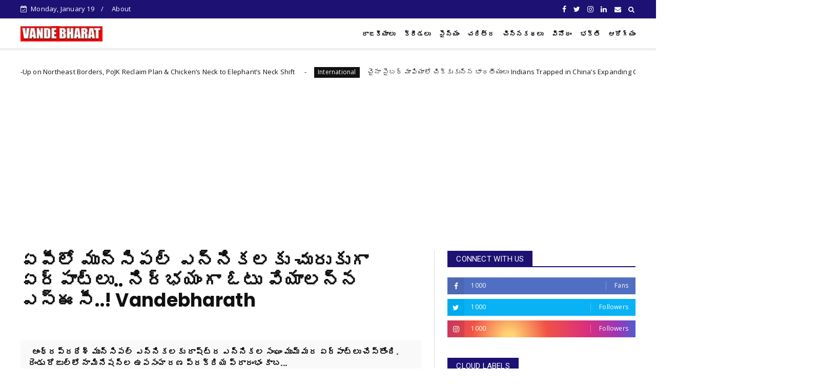

--- FILE ---
content_type: text/html; charset=utf-8
request_url: https://www.google.com/recaptcha/api2/aframe
body_size: 267
content:
<!DOCTYPE HTML><html><head><meta http-equiv="content-type" content="text/html; charset=UTF-8"></head><body><script nonce="olUw4qyl3xj8rDqA7j2-dA">/** Anti-fraud and anti-abuse applications only. See google.com/recaptcha */ try{var clients={'sodar':'https://pagead2.googlesyndication.com/pagead/sodar?'};window.addEventListener("message",function(a){try{if(a.source===window.parent){var b=JSON.parse(a.data);var c=clients[b['id']];if(c){var d=document.createElement('img');d.src=c+b['params']+'&rc='+(localStorage.getItem("rc::a")?sessionStorage.getItem("rc::b"):"");window.document.body.appendChild(d);sessionStorage.setItem("rc::e",parseInt(sessionStorage.getItem("rc::e")||0)+1);localStorage.setItem("rc::h",'1768788243899');}}}catch(b){}});window.parent.postMessage("_grecaptcha_ready", "*");}catch(b){}</script></body></html>

--- FILE ---
content_type: text/javascript; charset=UTF-8
request_url: https://www.vandebharath.com/feeds/posts/default/-/news?alt=json-in-script&max-results=3&callback=jQuery22409029971921163793_1768788239979&_=1768788239980
body_size: 8554
content:
// API callback
jQuery22409029971921163793_1768788239979({"version":"1.0","encoding":"UTF-8","feed":{"xmlns":"http://www.w3.org/2005/Atom","xmlns$openSearch":"http://a9.com/-/spec/opensearchrss/1.0/","xmlns$blogger":"http://schemas.google.com/blogger/2008","xmlns$georss":"http://www.georss.org/georss","xmlns$gd":"http://schemas.google.com/g/2005","xmlns$thr":"http://purl.org/syndication/thread/1.0","id":{"$t":"tag:blogger.com,1999:blog-1627312833782383032"},"updated":{"$t":"2026-01-04T18:53:22.848-08:00"},"category":[{"term":"news"},{"term":"politics"},{"term":"entertainment"},{"term":"new"},{"term":"army"},{"term":"history"},{"term":"sports"},{"term":"national"},{"term":"International"},{"term":"patriotism"},{"term":"Java Tutorial"},{"term":"Technologies"},{"term":"Ayodhya"},{"term":"Health"},{"term":"business"},{"term":"Bhakti"},{"term":"OPSINDOOR"},{"term":"Shyam Prasad Reddy K"},{"term":"freedom movement"},{"term":"technology"},{"term":"water problem"},{"term":"Biographies"},{"term":"Bipin Chandra Pal"},{"term":"Corona"},{"term":"Nation"},{"term":"Notifications"},{"term":"Patanjali Vadlamudi"},{"term":"gas"},{"term":"hanuman"},{"term":"jaggivasudev"},{"term":"religion conversions"},{"term":"swaero"},{"term":"tanzspeak"}],"title":{"type":"text","$t":"Vande Bharath"},"subtitle":{"type":"html","$t":""},"link":[{"rel":"http://schemas.google.com/g/2005#feed","type":"application/atom+xml","href":"https:\/\/www.vandebharath.com\/feeds\/posts\/default"},{"rel":"self","type":"application/atom+xml","href":"https:\/\/www.blogger.com\/feeds\/1627312833782383032\/posts\/default\/-\/news?alt=json-in-script\u0026max-results=3"},{"rel":"alternate","type":"text/html","href":"https:\/\/www.vandebharath.com\/search\/label\/news"},{"rel":"hub","href":"http://pubsubhubbub.appspot.com/"},{"rel":"next","type":"application/atom+xml","href":"https:\/\/www.blogger.com\/feeds\/1627312833782383032\/posts\/default\/-\/news\/-\/news?alt=json-in-script\u0026start-index=4\u0026max-results=3"}],"author":[{"name":{"$t":"Unknown"},"email":{"$t":"noreply@blogger.com"},"gd$image":{"rel":"http://schemas.google.com/g/2005#thumbnail","width":"16","height":"16","src":"https:\/\/img1.blogblog.com\/img\/b16-rounded.gif"}}],"generator":{"version":"7.00","uri":"http://www.blogger.com","$t":"Blogger"},"openSearch$totalResults":{"$t":"682"},"openSearch$startIndex":{"$t":"1"},"openSearch$itemsPerPage":{"$t":"3"},"entry":[{"id":{"$t":"tag:blogger.com,1999:blog-1627312833782383032.post-7046917921408188940"},"published":{"$t":"2025-11-02T21:54:00.000-08:00"},"updated":{"$t":"2025-11-02T21:54:26.604-08:00"},"category":[{"scheme":"http://www.blogger.com/atom/ns#","term":"International"},{"scheme":"http://www.blogger.com/atom/ns#","term":"news"}],"title":{"type":"text","$t":"చైనా సైబర్ మాఫియాలో చిక్కుకున్న భారతీయులు Indians Trapped in China’s Expanding Cyber Mafia Network"},"content":{"type":"html","$t":"\u003Cdiv class=\"separator\" style=\"clear: both; text-align: center;\"\u003E\u003Ca href=\"https:\/\/blogger.googleusercontent.com\/img\/b\/R29vZ2xl\/AVvXsEhRCQ-vhf69jj6DbftXymW3JkKzzOzDUdrVxm-YVqT760xKs9YmYxzY42GPU_yK2O2la98_Zz-_IEF-tM2nsrHPJWU3CnHfNeUgbnUN7K-s9muHKllHymleCO-Q36On114NVFDtenkOmFAp4lK-1CxSNxQKHlV0FfKVyYBzcc9hWdsBFb9qi3vv95eWg2MB\/s768\/cyber-mafia.jpg\" style=\"margin-left: 1em; margin-right: 1em;\"\u003E\u003Cimg alt=\"Indians Trapped in China’s Expanding Cyber Mafia Network\" border=\"0\" data-original-height=\"540\" data-original-width=\"768\" height=\"281\" src=\"https:\/\/blogger.googleusercontent.com\/img\/b\/R29vZ2xl\/AVvXsEhRCQ-vhf69jj6DbftXymW3JkKzzOzDUdrVxm-YVqT760xKs9YmYxzY42GPU_yK2O2la98_Zz-_IEF-tM2nsrHPJWU3CnHfNeUgbnUN7K-s9muHKllHymleCO-Q36On114NVFDtenkOmFAp4lK-1CxSNxQKHlV0FfKVyYBzcc9hWdsBFb9qi3vv95eWg2MB\/w400-h281\/cyber-mafia.jpg\" title=\"Indians Trapped in China’s Expanding Cyber Mafia Network\" width=\"400\" \/\u003E\u003C\/a\u003E\u003C\/div\u003E\u003Cbr \/\u003E\u003Cp\u003E\u003Cb\u003Eచైనా సైబర్ మాఫియాలో చిక్కుకున్న భారతీయులు\u003C\/b\u003E\u003Cbr \/\u003E\u003Cbr \/\u003Eథాయ్‌లాండ్‌లో బందీలైన 500 మంది భారతీయులు: చైనా సైబర్ క్రైమ్ మాఫియాకు చెందిన KK పార్క్ సంస్థలో పనిచేసే 500 మంది భారతీయులు ఇప్పుడు థాయ్‌లాండ్‌లో బందీలుగా ఉన్నారని షాకింగ్ సమాచారం వెలుగుచూసింది. వీరు నేరుగా మయన్మార్‌లోని సరిహద్దు ప్రాంతాల నుండి ఇల్లీగల్ గా తీసుకువెళ్లబడ్డారని నిర్ధారించారు. ఈ సంఘటనతో భారత విదేశాంగ శాఖ అత్యవసర చర్యలు ప్రారంభించింది.\u003Cbr \/\u003E\u003Cbr \/\u003Eవిదేశాంగ శాఖ రంగంలోకి: విదేశాంగ శాఖ అధికారులు థాయ్ ప్రధానితో సంప్రదింపులు జరిపారు. బాధితులను సురక్షితంగా తిరిగి స్వదేశానికి తీసుకురావడానికి భారత్‌ ప్రత్యేక విమానం పంపించనుందని థాయ్ ప్రధాని వెల్లడించారు. దీనిని భారత విదేశాంగ మంత్రిత్వశాఖ ప్రతినిధి రణధీర్ జైస్వాల్ కూడా ధృవీకరించారు. ఇది ప్రభుత్వ సహకారంతో జరగబోయే మరో పెద్ద మానవతా దృక్పథంతో జరిగే ఆపరేషన్‌గా చెప్పవచ్చు.\u003Cbr \/\u003E\u003Cbr \/\u003EKK పార్క్ మాఫియా ఏంటి?: చైనా ఆధ్వర్యంలోని ఈ సైబర్ మాఫియా సంస్థ థాయ్‌లాండ్, మయన్మార్, లావోస్, కాంబోడియా సరిహద్దు ప్రాంతాల్లో విస్తరించి ఉంది. వీరు సోషల్ మీడియా మరియు ఆన్‌లైన్ జాబ్ పోర్టల్స్ ద్వారా యువతను ఆకర్షించి, “హై పేడ్ ఐటీ జాబ్స్” పేరుతో మోసపూరితంగా రిక్రూట్ చేస్తారు. తర్వాత వారిని సరిహద్దు దాటి అక్రమంగా సైబర్ క్రైమ్ కాంపౌండ్‌లకు తరలిస్తారు.\u003Cbr \/\u003E\u003Cbr \/\u003Eమానవ అక్రమ రవాణా \u0026amp; సైబర్ బానిసత్వం: వీరిని అక్కడకు తీసుకువెళ్లిన వెంటనే పాస్‌పోర్ట్‌లు లాక్కొని, సాయుధుల పర్యవేక్షణలో ఉంచుతారు.\u000B ఇక్కడ వారు పిగ్ బుచరింగ్ స్కామ్‌లు, నకిలీ ట్రేడింగ్ మరియు క్రిప్టో మోసాలు వంటి నేరాల్లో బలవంతంగా పాల్గొనాల్సి వస్తుంది. నిరాకరిస్తే వేధింపులు, విద్యుత్ షాక్‌లు, ఆకలికి అలమటించేట్లు చేయడం, చిత్రహింసలు ఎదురవుతాయి. ఇది పూర్తిగా సైబర్ బానిసత్వం (Cyber Slavery) రూపం.\u003Cbr \/\u003E\u003Cbr \/\u003Eష్వే కోక్కో \u0026amp; కేకే పార్క్ భయానక కేంద్రాలు: ష్వే కోక్కో (\u003Ca data-preview=\"\" href=\"https:\/\/www.google.com\/search?ved=1t:260882\u0026amp;q=Shwe+Kokko+Myanmar+location\u0026amp;bbid=1627312833782383032\u0026amp;bpid=7046917921408188940\" target=\"_blank\"\u003EShwe Kokko\u003C\/a\u003E) మరియు కేకే పార్క్ (KK Park) మయన్మార్-థాయ్‌లాండ్ సరిహద్దులోని అత్యంత ప్రమాదకర కేంద్రాలు. ఇవి భారీ భద్రత, గన్ టవర్లు, సైనిక రక్షణతో కూడిన కంపౌండ్‌లు. వీటి వెనుక చైనా మాఫియా, స్థానిక మిలీషియా, రాజకీయ నేతలు ఉన్నారని అంతర్జాతీయ దర్యాప్తులు చెబుతున్నాయి.\u003Cbr \/\u003E\u003Cbr \/\u003Eబాధితుల పరిస్థితి, బానిసల జీవితం: ఈ కేంద్రాల్లో ఉన్న భారతీయులు మరియు ఇతర దేశాల యువత ప్రాణ భయంతో పని చేస్తున్నారు. అక్కడి నుంచి తప్పించుకోవడం దాదాపు అసాధ్యం. తప్పించుకునే ప్రయత్నం చేసిన వారిని కాల్చివేయడం లేదా జాడ లేకుండా మాయం చేయడం జరుగుతోందని కొన్ని అంతర్జాతీయ హ్యూమన్ రైట్స్ సంస్థలు తెలిపాయి.\u003Cbr \/\u003E\u003Cbr \/\u003Eబాధితులా, నిందితులా?: ఇప్పుడు చర్చ ఇదే వీరు నేరస్తులా లేక బాధితులా?\u000B నిజానికి వీరిని ఉద్యోగాల పేరుతో మోసం చేశారు.\u000B వారికి నేరం చేయాలనే ఉద్దేశం (\u003Ca data-preview=\"\" href=\"https:\/\/www.google.com\/search?ved=1t:260882\u0026amp;q=define+mens+rea\u0026amp;bbid=1627312833782383032\u0026amp;bpid=7046917921408188940\" target=\"_blank\"\u003EMens Rea\u003C\/a\u003E) లేదు.\u000B వీరిని బలవంతం (\u003Ca data-preview=\"\" href=\"https:\/\/www.google.com\/search?ved=1t:260882\u0026amp;q=define+coercion+law\u0026amp;bbid=1627312833782383032\u0026amp;bpid=7046917921408188940\" target=\"_blank\"\u003ECoercion\u003C\/a\u003E) కింద ఉంచి మోసాలకు పాలుపంచుకున్నారు.\u000B అందుకే వీరిని నేరస్థులుగా కాకుండా మానవ అక్రమ రవాణా బాధితులుగా పరిగణించాలి.\u003Cbr \/\u003Eభారత ప్రభుత్వ వైఖరి: భారత విదేశాంగ శాఖ వీరిని స్పష్టంగా \"నేరస్థులుగా కాకుండా బందీలు మరియు చిక్కుకుపోయిన పౌరులు”గా పేర్కొంది. వీరిని రక్షించేందుకు ప్రభుత్వం దౌత్యపరమైన, చట్టపరమైన చర్యలు తీసుకుంటోంది.\u000B ఇది భారతదేశం మానవ హక్కుల పట్ల ఉన్న అంకితభావాన్ని ప్రతిబింబిస్తోంది.\u003Cbr \/\u003E\u003Cbr \/\u003Eఅంతర్జాతీయ సమస్యగా మారిన సైబర్ మాఫియా: ఇలాంటి సైబర్ మాఫియా కేంద్రాలు ఇప్పుడు అంతర్జాతీయ భద్రతా సమస్యగా మారాయి.\u000B అమెరికా, యూరోపియన్ యూనియన్, మరియు ఆసియాన్ దేశాలు కలసి సైబర్ హ్యూమన్ ట్రాఫికింగ్‌ను అరికట్టేందుకు చర్చలు ప్రారంభించాయి.\u000B ఇది కేవలం ఐటీ సమస్య కాదు. ఇది మానవత్వం మీద జరిగే అతిపెద్ద అత్యాచారంగా పరగణిస్తున్నారు.\u003Cbr \/\u003E\u003Cbr \/\u003Eసాంకేతికతలోని చీకటి: డిజిటల్ యుగంలో సాంకేతికతను ఉపయోగించి మనుషులను బానిసలుగా మార్చే ఈ కొత్త మాఫియా రూపం ప్రపంచానికి పెద్ద హెచ్చరిక.\u000B “సైబర్ బానిసత్వం” అనే ఈ కొత్త దుర్మార్గం మనందరికీ మేల్కొలుపు కావాలి.\u000B ఉద్యోగ అవకాశాల పేరుతో విదేశాలకు వెళ్లే యువత జాగ్రత్తగా ఉండాలి,\u000B మోసపూరిత ప్రకటనల వెనుక ఉన్న చీకటి వ్యవస్థలను గుర్తించాలి. ఇది కేవలం ఒక వార్త గా కాకుండా, మానవత్వాన్ని కాపాడటం కోసం జరగాల్సిన ప్రపంచ యుద్ధం. -\u003Cb\u003ETeam Vandebharath\u003C\/b\u003E\u003C\/p\u003E\u003Cp\u003E\u003Cspan style=\"color: #0c343d;\"\u003E\u003Cb\u003EFor Regular Updates Join Our WhatsApp Group Vandebharath.\u003C\/b\u003E\u003C\/span\u003E\u003C\/p\u003E\u003Cdiv style=\"-webkit-text-stroke-width: 0px; color: #232323; font-family: \u0026quot;open sans\u0026quot;, sans-serif; font-size: 15px; font-style: normal; font-variant-caps: normal; font-variant-ligatures: normal; font-weight: 400; letter-spacing: normal; orphans: 2; text-align: justify; text-decoration-color: initial; text-decoration-style: initial; text-decoration-thickness: initial; text-indent: 0px; text-transform: none; white-space: normal; widows: 2; word-spacing: 0px;\"\u003E\u003Cb style=\"color: #00ccff; text-align: right;\"\u003E\u003C\/b\u003E\u003C\/div\u003E\u003Cspan style=\"-webkit-text-stroke-width: 0px; color: black; font-family: \u0026quot;georgia\u0026quot; , \u0026quot;times new roman\u0026quot; , serif; font-size: medium; font-style: normal; font-variant-caps: normal; font-variant-ligatures: normal; font-weight: 400; letter-spacing: normal; orphans: 2; text-align: justify; text-decoration-color: initial; text-decoration-style: initial; text-decoration-thickness: initial; text-indent: 0px; text-transform: none; white-space: normal; widows: 2; word-spacing: 0px;\"\u003E\u003C\/span\u003E\u003Cdiv class=\"separator\" style=\"-webkit-text-stroke-width: 0px; clear: both; color: black; font-family: \u0026quot;Times New Roman\u0026quot;; font-size: medium; font-style: normal; font-variant-caps: normal; font-variant-ligatures: normal; font-weight: 400; letter-spacing: normal; orphans: 2; text-align: center; text-decoration-color: initial; text-decoration-style: initial; text-decoration-thickness: initial; text-indent: 0px; text-transform: none; white-space: normal; widows: 2; word-spacing: 0px;\"\u003E\u003Ca href=\"https:\/\/chat.whatsapp.com\/CykbCBxNzLN3DRz1OwRqn0\" target=\"\"\u003E\u003Cimg alt=\"megaminds\" border=\"0\" data-original-height=\"158\" data-original-width=\"750\" height=\"67\" src=\"https:\/\/blogger.googleusercontent.com\/img\/b\/R29vZ2xl\/AVvXsEjguis_yc9a3ExyDioa1bizaLjDj9XXu4HUiLHtQMbid8yxZyA6QZ5mRGkaWCwUIxbhzi1s5M3DOII5jfkOZwnuV6wLE_JSpiZlkDQtXWf9OGzCIyRXNcMiUeBdPL5BoaakfjZ174jtccvQ\/w320-h67\/join-whatsapp.gif\" style=\"cursor: move;\" title=\"megaminds whatsapp\" width=\"320\" \/\u003E\u003C\/a\u003E\u003C\/div\u003E\u003Cp\u003E\u003Cb\u003EChina cyber mafia, Indians trapped in cyber scam, Chinese cybercrime network, human trafficking cyber jobs, India China cybercrime, Southeast Asia scam centres, Indian victims cyber fraud, cyber slavery China, digital trafficking India\u003C\/b\u003E\u003C\/p\u003E"},"link":[{"rel":"edit","type":"application/atom+xml","href":"https:\/\/www.blogger.com\/feeds\/1627312833782383032\/posts\/default\/7046917921408188940"},{"rel":"self","type":"application/atom+xml","href":"https:\/\/www.blogger.com\/feeds\/1627312833782383032\/posts\/default\/7046917921408188940"},{"rel":"alternate","type":"text/html","href":"https:\/\/www.vandebharath.com\/2025\/11\/indians-trapped-in-china-cyber-mafia-network.html","title":"చైనా సైబర్ మాఫియాలో చిక్కుకున్న భారతీయులు Indians Trapped in China’s Expanding Cyber Mafia Network"}],"author":[{"name":{"$t":"vandebharath"},"uri":{"$t":"http:\/\/www.blogger.com\/profile\/06980671976806485214"},"email":{"$t":"noreply@blogger.com"},"gd$image":{"rel":"http://schemas.google.com/g/2005#thumbnail","width":"16","height":"16","src":"https:\/\/img1.blogblog.com\/img\/b16-rounded.gif"}}],"media$thumbnail":{"xmlns$media":"http://search.yahoo.com/mrss/","url":"https:\/\/blogger.googleusercontent.com\/img\/b\/R29vZ2xl\/AVvXsEhRCQ-vhf69jj6DbftXymW3JkKzzOzDUdrVxm-YVqT760xKs9YmYxzY42GPU_yK2O2la98_Zz-_IEF-tM2nsrHPJWU3CnHfNeUgbnUN7K-s9muHKllHymleCO-Q36On114NVFDtenkOmFAp4lK-1CxSNxQKHlV0FfKVyYBzcc9hWdsBFb9qi3vv95eWg2MB\/s72-w400-h281-c\/cyber-mafia.jpg","height":"72","width":"72"},"georss$featurename":{"$t":"Hyderabad, Telangana 500085, India"},"georss$point":{"$t":"17.4879651 78.3822011"},"georss$box":{"$t":"-10.822268736178845 43.2259511 45.798198936178849 113.5384511"}},{"id":{"$t":"tag:blogger.com,1999:blog-1627312833782383032.post-5076714032328295034"},"published":{"$t":"2025-07-14T00:01:00.000-07:00"},"updated":{"$t":"2025-07-14T00:04:24.325-07:00"},"category":[{"scheme":"http://www.blogger.com/atom/ns#","term":"International"},{"scheme":"http://www.blogger.com/atom/ns#","term":"news"}],"title":{"type":"text","$t":"SCO మీటింగ్ కంటే ముందే ఉగ్రవాదంపై భారత్ బలమైన సంకేతం! - SCO Meeting 2025"},"content":{"type":"html","$t":"\u003Cp\u003E\u003C\/p\u003E\u003Cdiv class=\"separator\" style=\"clear: both; text-align: center;\"\u003E\u003Ca href=\"https:\/\/blogger.googleusercontent.com\/img\/b\/R29vZ2xl\/AVvXsEjVEHtjSC1cRMouEjJFNid8gSh3SZtJoPRTjb8LaAiNz8llY45qtj_4AqYoXiD_HVxtaXSODfUpSRyXUdIm7rKOownJTp-2Mh1AXO2NH-Xwr2Ed2CsHDO-iwXYrTRDRlXxj8GXaG47xjrulaFP5B2a37njKf8iExp5BBer7a6Ehkw5sFrC8wvxAudD3aw2W\/s480\/SCO%20Meeting%202025.jpg\" style=\"margin-left: 1em; margin-right: 1em;\"\u003E\u003Cimg alt=\"Rajnath singh SCO Meeting 2025\" border=\"0\" data-original-height=\"360\" data-original-width=\"480\" height=\"300\" src=\"https:\/\/blogger.googleusercontent.com\/img\/b\/R29vZ2xl\/AVvXsEjVEHtjSC1cRMouEjJFNid8gSh3SZtJoPRTjb8LaAiNz8llY45qtj_4AqYoXiD_HVxtaXSODfUpSRyXUdIm7rKOownJTp-2Mh1AXO2NH-Xwr2Ed2CsHDO-iwXYrTRDRlXxj8GXaG47xjrulaFP5B2a37njKf8iExp5BBer7a6Ehkw5sFrC8wvxAudD3aw2W\/w400-h300\/SCO%20Meeting%202025.jpg\" title=\"SCO Meeting 2025\" width=\"400\" \/\u003E\u003C\/a\u003E\u003C\/div\u003E \u003Cbr \/\u003E\u003Cbr \/\u003E\u003Cb\u003ESCO మీటింగ్ కంటే ముందే ఉగ్రవాదంపై భారత్ బలమైన సంకేతం! \u003C\/b\u003E\u003Cbr \/\u003E\u003Cbr \/\u003E అంతర్జాతీయంగా భారత వైఖరిని గట్టిగా చెప్తూ, ఉగ్రవాదానికి సహించేది\u0026nbsp; లేదన్న ఉద్దేశంతో భారత సైన్యం, విదేశాంగ శాఖ, రక్షణ శాఖ ఒకే స్థాయిలో గట్టి సందేశాలు పంపుతున్నాయి. చైనా వేదికగా జరుగుతున్న SCO (శాంఘాయ సహకార సంస్థ) మీటింగ్‌కి 48 గంటల ముందు భారత్ తీసుకున్న చర్యలు ప్రస్తుతం అంతర్జాతీయంగా చర్చనీయాంశంగా మారాయి.\u0026nbsp;\u003Cp\u003E\u003C\/p\u003E\u003Cbr \/\u003E\u003Cp\u003E\u003Cb\u003Eనెల క్రితం రాజనాథ్ సింగ్ స్పష్టమైన దెబ్బ\u003C\/b\u003E\u003Cbr \/\u003Eఒక నెల క్రితం రక్షణ మంత్రుల SCO సమావేశం చైనాలో జరిగింది. ఈ సమావేశంలో తీవ్రవాదానికి వ్యతిరేకంగా అగ్రిమెంట్‌పై సంతకం పెట్టమని కోరినప్పటికీ, భారత రక్షణ మంత్రి శ్రీ రాజనాథ్ సింగ్ గారు ధైర్యంగా “సంతకం పెట్టము” అని స్పష్టం చేశారు. భారత్ భావ ప్రకటన విన్న సార్వత్రిక సముదాయం ఆశ్చర్యపోయింది. దీని ద్వారా భారత్‌కి నిర్ణయాత్మక వైఖరి ఉందని తెలిసింది. \u003Cbr \/\u003E \u003Cbr \/\u003E\u003Cb\u003E\u003Cbr \/\u003ESCO మీటింగ్‌కు ముందు ఉల్ఫా క్యాంపులపై దాడి!\u003C\/b\u003E\u003C\/p\u003E\u003Cp\u003E\u003Cb\u003E\u0026nbsp;\u003C\/b\u003Eఅంతేగాక, నిన్న(13-07-2025) ఉదయం అస్సాం సమీపంలోని ఉల్ఫా ఉగ్రవాద క్యాంపులపై భారత ఆర్మీ సర్జికల్ స్ట్రైక్ చేసింది. ఈ చర్యతో భారత్ అంతర్జాతీయ వేదికపై ఘనమైన సైనిక బలాన్ని చూపించింది. ఈ దాడికి 48 గంటలకే విదేశాంగ మంత్రుల SCO మీటింగ్ జరుగుతున్న నేపథ్యంలో ఇది సాధారణ చర్య కాదు – ఇది గంభీరమైన వ్యూహాత్మక సంకేతం. \u003Cbr \/\u003E \u003Cbr \/\u003E\u003Cb\u003Eజయశంకర్ చైనాలో – భారత్ సంకేతం స్పష్టంగా \u003C\/b\u003E\u003Cbr \/\u003Eఈ రోజు ఉదయం భారత విదేశాంగ మంత్రి శ్రీ ఎస్. జయశంకర్ గారు చైనా వెళ్లారు. అక్కడ జరిగే విదేశాంగ మంత్రుల SCO మీటింగ్‌లో పాల్గొననున్నారు. ఈ నేపథ్యంలో, భారత సైన్యం ముందుగానే చైనాకు, ఇతర దేశాలకు స్పష్టంగా చెప్పేసింది – \u003Cbr \/\u003E   “ఉగ్రవాదంపై మీరు నైతిక పాఠాలు చెప్తే మేము వినేది లేదు. చర్య తీసుకుంటాం!” \u003Cbr \/\u003E \u003Cbr \/\u003E\u003Cb\u003Eఇది నయా భారత్… విశ్వగురు భారత్! \u003C\/b\u003E\u003Cbr \/\u003Eఈ సాహసోపేతమైన చర్యలన్నీ “నయా భారత్ – విశ్వగురు భారత్” భావాన్ని మళ్లీ ప్రపంచానికి తెలియజేశాయి.\u003Cbr \/\u003E స్నేహం చేస్తే గౌరవంగా ఉంటుంది, కానీ భద్రత విషయంలో భారత్ ఇప్పుడు కాంప్రమైజ్ చేయదని స్పష్టంగా చూపించింది. \u003Cbr \/\u003E \u003Cbr \/\u003E“స్నేహానికైనా, కాలు దువ్వడానికైనా నిర్ణయం మీకే వదిలేస్తాం” – ఇది నయా భారత్\u003Cbr \/\u003E\u003Cbr \/\u003Eఈ ఘటనలు చూస్తే, భారత్ ఇప్పుడు మాటలకంటే చేతల రూపంలో ముందుకు సాగుతుందనేది స్పష్టంగా తెలుస్తోంది. ఉగ్రవాదంపై పోరాటంలో భారత్ స్టాండ్ ఇంకా పదిలమైంది.\u003C\/p\u003E\u003Cp\u003E\u0026nbsp;\u003C\/p\u003E\u003Ch3 style=\"-webkit-text-stroke-width: 0px; color: black; font-family: \u0026quot;Times New Roman\u0026quot;; font-style: normal; font-variant-caps: normal; font-variant-ligatures: normal; letter-spacing: normal; orphans: 2; text-align: justify; text-decoration-color: initial; text-decoration-style: initial; text-decoration-thickness: initial; text-indent: 0px; text-transform: none; white-space: normal; widows: 2; word-spacing: 0px;\"\u003E\u003Cspan style=\"color: #0c343d;\"\u003E\u003Cb\u003EFor Regular Updates Join Our WhatsApp Group Vandebharath.\u003C\/b\u003E\u003C\/span\u003E\u003C\/h3\u003E\u003Cdiv style=\"-webkit-text-stroke-width: 0px; color: #232323; font-family: \u0026quot;open sans\u0026quot;, sans-serif; font-size: 15px; font-style: normal; font-variant-caps: normal; font-variant-ligatures: normal; font-weight: 400; letter-spacing: normal; orphans: 2; text-align: justify; text-decoration-color: initial; text-decoration-style: initial; text-decoration-thickness: initial; text-indent: 0px; text-transform: none; white-space: normal; widows: 2; word-spacing: 0px;\"\u003E\u003Cb style=\"color: #00ccff; text-align: right;\"\u003E\u003C\/b\u003E\u003C\/div\u003E\u003Cspan style=\"-webkit-text-stroke-width: 0px; color: black; font-family: \u0026quot;georgia\u0026quot; , \u0026quot;times new roman\u0026quot; , serif; font-size: medium; font-style: normal; font-variant-caps: normal; font-variant-ligatures: normal; font-weight: 400; letter-spacing: normal; orphans: 2; text-align: justify; text-decoration-color: initial; text-decoration-style: initial; text-decoration-thickness: initial; text-indent: 0px; text-transform: none; white-space: normal; widows: 2; word-spacing: 0px;\"\u003E\u003C\/span\u003E\u003Cdiv class=\"separator\" style=\"-webkit-text-stroke-width: 0px; clear: both; color: black; font-family: \u0026quot;Times New Roman\u0026quot;; font-size: medium; font-style: normal; font-variant-caps: normal; font-variant-ligatures: normal; font-weight: 400; letter-spacing: normal; orphans: 2; text-align: center; text-decoration-color: initial; text-decoration-style: initial; text-decoration-thickness: initial; text-indent: 0px; text-transform: none; white-space: normal; widows: 2; word-spacing: 0px;\"\u003E\u003Ca href=\"https:\/\/chat.whatsapp.com\/CykbCBxNzLN3DRz1OwRqn0\" target=\"\"\u003E\u003Cimg alt=\"megaminds\" border=\"0\" data-original-height=\"158\" data-original-width=\"750\" height=\"67\" src=\"https:\/\/blogger.googleusercontent.com\/img\/b\/R29vZ2xl\/AVvXsEjguis_yc9a3ExyDioa1bizaLjDj9XXu4HUiLHtQMbid8yxZyA6QZ5mRGkaWCwUIxbhzi1s5M3DOII5jfkOZwnuV6wLE_JSpiZlkDQtXWf9OGzCIyRXNcMiUeBdPL5BoaakfjZ174jtccvQ\/w320-h67\/join-whatsapp.gif\" style=\"cursor: move;\" title=\"megaminds whatsapp\" width=\"320\" \/\u003E\u003C\/a\u003E\u003C\/div\u003E\u003Cp\u003E\u003Cb\u003E\u003Ccode data-end=\"2447\" data-start=\"2429\"\u003ESCO Meeting 2025\u003C\/code\u003E, \u003Ccode data-end=\"2472\" data-start=\"2449\"\u003EIndia China Relations\u003C\/code\u003E, \u003Ccode data-end=\"2502\" data-start=\"2474\"\u003EULFA Terrorist Camp Strike\u003C\/code\u003E, \u003Ccode data-end=\"2523\" data-start=\"2504\"\u003ERajnath Singh SCO\u003C\/code\u003E, \u003Ccode data-end=\"2546\" data-start=\"2525\"\u003EJaishankar in China\u003C\/code\u003E, \u003Ccode data-end=\"2568\" data-start=\"2548\"\u003EIndian Army Action\u003C\/code\u003E, \u003Ccode data-end=\"2581\" data-start=\"2570\"\u003ENew India\u003C\/code\u003E, \u003Ccode\u003EVandebharath\u003C\/code\u003E\u003Ccode data-end=\"2605\" data-start=\"2583\"\u003E\u0026nbsp;News\u003C\/code\u003E\u0026nbsp;\u003C\/b\u003E\u003C\/p\u003E"},"link":[{"rel":"edit","type":"application/atom+xml","href":"https:\/\/www.blogger.com\/feeds\/1627312833782383032\/posts\/default\/5076714032328295034"},{"rel":"self","type":"application/atom+xml","href":"https:\/\/www.blogger.com\/feeds\/1627312833782383032\/posts\/default\/5076714032328295034"},{"rel":"alternate","type":"text/html","href":"https:\/\/www.vandebharath.com\/2025\/07\/ulfa-terrorist-camp-strike-before-sco-meeting.html","title":"SCO మీటింగ్ కంటే ముందే ఉగ్రవాదంపై భారత్ బలమైన సంకేతం! - SCO Meeting 2025"}],"author":[{"name":{"$t":"vandebharath"},"uri":{"$t":"http:\/\/www.blogger.com\/profile\/06980671976806485214"},"email":{"$t":"noreply@blogger.com"},"gd$image":{"rel":"http://schemas.google.com/g/2005#thumbnail","width":"16","height":"16","src":"https:\/\/img1.blogblog.com\/img\/b16-rounded.gif"}}],"media$thumbnail":{"xmlns$media":"http://search.yahoo.com/mrss/","url":"https:\/\/blogger.googleusercontent.com\/img\/b\/R29vZ2xl\/AVvXsEjVEHtjSC1cRMouEjJFNid8gSh3SZtJoPRTjb8LaAiNz8llY45qtj_4AqYoXiD_HVxtaXSODfUpSRyXUdIm7rKOownJTp-2Mh1AXO2NH-Xwr2Ed2CsHDO-iwXYrTRDRlXxj8GXaG47xjrulaFP5B2a37njKf8iExp5BBer7a6Ehkw5sFrC8wvxAudD3aw2W\/s72-w400-h300-c\/SCO%20Meeting%202025.jpg","height":"72","width":"72"},"georss$featurename":{"$t":"Hyderabad, Telangana 500072, India"},"georss$point":{"$t":"17.4801969 78.4171028"},"georss$box":{"$t":"-10.830036936178846 43.260852799999995 45.790430736178848 113.5733528"}},{"id":{"$t":"tag:blogger.com,1999:blog-1627312833782383032.post-2892274422383149273"},"published":{"$t":"2025-07-13T23:46:00.000-07:00"},"updated":{"$t":"2025-07-13T23:46:51.515-07:00"},"category":[{"scheme":"http://www.blogger.com/atom/ns#","term":"national"},{"scheme":"http://www.blogger.com/atom/ns#","term":"news"}],"title":{"type":"text","$t":"మోస్ట్ వాంటెడ్ షార్ప్ షూటర్ షారుక్ పఠాన్ ఎన్‌కౌంటర్‌లో హతం: ఉత్తరప్రదేశ్ STF ఆపరేషన్ Sharukh Pathan encounter"},"content":{"type":"html","$t":"\u003Cp\u003E\u0026nbsp;\u003C\/p\u003E\u003Cdiv class=\"separator\" style=\"-webkit-text-stroke-width: 0px; clear: both; color: black; font-family: \u0026quot;Times New Roman\u0026quot;; font-size: medium; font-style: normal; font-variant-caps: normal; font-variant-ligatures: normal; font-weight: 400; letter-spacing: normal; orphans: 2; text-align: center; text-decoration-color: initial; text-decoration-style: initial; text-decoration-thickness: initial; text-indent: 0px; text-transform: none; white-space: normal; widows: 2; word-spacing: 0px;\"\u003E\u003Ca href=\"https:\/\/blogger.googleusercontent.com\/img\/b\/R29vZ2xl\/AVvXsEgXYmX6ckol5f0oosAoQcZB9_mWirEheac3xh17Z7N7-YJR8RFXgrFUSCG3kkt-ledt9iUt-JgAKp3k8wyIcTiGXLSwGAx_OJS9pYuwhs_M8ahh5huV_enchXf0DFJn6oZH_Ig5-dLY5h8tJ2Kl2UeHkQrhzaLAAljhHM-7eIwCIOvvtMt451hJ9VALiv3g\/s960\/Sharukh%20Pathan%20encounter.webp\" style=\"margin-left: 1em; margin-right: 1em;\"\u003E\u003Cimg alt=\"Sharukh Pathan encounter\" border=\"0\" data-original-height=\"540\" data-original-width=\"960\" height=\"225\" src=\"https:\/\/blogger.googleusercontent.com\/img\/b\/R29vZ2xl\/AVvXsEgXYmX6ckol5f0oosAoQcZB9_mWirEheac3xh17Z7N7-YJR8RFXgrFUSCG3kkt-ledt9iUt-JgAKp3k8wyIcTiGXLSwGAx_OJS9pYuwhs_M8ahh5huV_enchXf0DFJn6oZH_Ig5-dLY5h8tJ2Kl2UeHkQrhzaLAAljhHM-7eIwCIOvvtMt451hJ9VALiv3g\/w400-h225\/Sharukh%20Pathan%20encounter.webp\" style=\"cursor: move;\" title=\"Sharukh Pathan encounter\" width=\"400\" \/\u003E\u003C\/a\u003E\u003C\/div\u003E\u003Cbr style=\"-webkit-text-stroke-width: 0px; color: black; font-family: \u0026quot;Times New Roman\u0026quot;; font-size: medium; font-style: normal; font-variant-caps: normal; font-variant-ligatures: normal; font-weight: 400; letter-spacing: normal; orphans: 2; text-align: left; text-decoration-color: initial; text-decoration-style: initial; text-decoration-thickness: initial; text-indent: 0px; text-transform: none; white-space: normal; widows: 2; word-spacing: 0px;\" \/\u003E\u003Cdiv style=\"-webkit-text-stroke-width: 0px; color: black; font-family: \u0026quot;Times New Roman\u0026quot;; font-size: medium; font-style: normal; font-variant-caps: normal; font-variant-ligatures: normal; font-weight: 400; letter-spacing: normal; orphans: 2; text-align: left; text-decoration-color: initial; text-decoration-style: initial; text-decoration-thickness: initial; text-indent: 0px; text-transform: none; white-space: normal; widows: 2; word-spacing: 0px;\"\u003E\u003Cbr \/\u003E\u003C\/div\u003E\u003Cdiv style=\"-webkit-text-stroke-width: 0px; color: black; font-family: \u0026quot;Times New Roman\u0026quot;; font-size: medium; font-style: normal; font-variant-caps: normal; font-variant-ligatures: normal; font-weight: 400; letter-spacing: normal; orphans: 2; text-align: left; text-decoration-color: initial; text-decoration-style: initial; text-decoration-thickness: initial; text-indent: 0px; text-transform: none; white-space: normal; widows: 2; word-spacing: 0px;\"\u003E\u003Cbr \/\u003E\u003C\/div\u003E\u003Cb style=\"-webkit-text-stroke-width: 0px; color: black; font-family: \u0026quot;Times New Roman\u0026quot;; font-size: medium; font-style: normal; font-variant-caps: normal; font-variant-ligatures: normal; letter-spacing: normal; orphans: 2; text-align: left; text-decoration-color: initial; text-decoration-style: initial; text-decoration-thickness: initial; text-indent: 0px; text-transform: none; white-space: normal; widows: 2; word-spacing: 0px;\"\u003Eమోస్ట్ వాంటెడ్ షార్ప్ షూటర్ షారుక్ పఠాన్ ఎన్‌కౌంటర్‌లో హతం: ఉత్తరప్రదేశ్ STF ఆపరేషన్ (Sharukh Pathan encounter)\u003C\/b\u003E\u003Cbr style=\"-webkit-text-stroke-width: 0px; color: black; font-family: \u0026quot;Times New Roman\u0026quot;; font-size: medium; font-style: normal; font-variant-caps: normal; font-variant-ligatures: normal; font-weight: 400; letter-spacing: normal; orphans: 2; text-align: left; text-decoration-color: initial; text-decoration-style: initial; text-decoration-thickness: initial; text-indent: 0px; text-transform: none; white-space: normal; widows: 2; word-spacing: 0px;\" \/\u003E\u003Cbr style=\"-webkit-text-stroke-width: 0px; color: black; font-family: \u0026quot;Times New Roman\u0026quot;; font-size: medium; font-style: normal; font-variant-caps: normal; font-variant-ligatures: normal; font-weight: 400; letter-spacing: normal; orphans: 2; text-align: left; text-decoration-color: initial; text-decoration-style: initial; text-decoration-thickness: initial; text-indent: 0px; text-transform: none; white-space: normal; widows: 2; word-spacing: 0px;\" \/\u003E\u003Cspan style=\"-webkit-text-stroke-width: 0px; color: black; display: inline; float: none; font-family: \u0026quot;Times New Roman\u0026quot;; font-size: medium; font-style: normal; font-variant-caps: normal; font-variant-ligatures: normal; font-weight: 400; letter-spacing: normal; orphans: 2; text-align: left; text-decoration-color: initial; text-decoration-style: initial; text-decoration-thickness: initial; text-indent: 0px; text-transform: none; white-space: normal; widows: 2; word-spacing: 0px;\"\u003Eఉత్తరప్రదేశ్ రాష్ట్రం ముజఫర్‌నగర్ జిల్లాలో శనివారం తెల్లవారుఝామున జరిగిన ఎన్‌కౌంటర్‌లో మోస్ట్ వాంటెడ్ క్రిమినల్, షార్ప్ షూటర్ షారుక్ పఠాన్ (Sharukh Pathan) ఎస్‌టిఎఫ్ కాల్పుల్లో హతమయ్యాడు. అతను ber‌హామ్ మాఫియా డాన్ ముఖ్తార్ అన్సారీ గ్యాంగ్‌కు కీలక అనుబంధుడిగా గుర్తింపు పొందాడు. పోలీసులు వెల్లడించిన వివరాల ప్రకారం, అతనిపై డజన్లకు పైగా క్రిమినల్ కేసులు నమోదై ఉన్నట్లు సమాచారం.\u003C\/span\u003E\u003Cdiv style=\"-webkit-text-stroke-width: 0px; color: black; font-family: \u0026quot;Times New Roman\u0026quot;; font-size: medium; font-style: normal; font-variant-caps: normal; font-variant-ligatures: normal; font-weight: 400; letter-spacing: normal; orphans: 2; text-align: left; text-decoration-color: initial; text-decoration-style: initial; text-decoration-thickness: initial; text-indent: 0px; text-transform: none; white-space: normal; widows: 2; word-spacing: 0px;\"\u003E\u0026nbsp;\u003Cbr \/\u003E\u003Cb\u003E10 రౌండ్లకు పైగా కాల్పులు – STF ప్రతీకార దాడి:\u003C\/b\u003E\u003Cbr \/\u003Eమీరట్, ముజఫర్‌నగర్ స్పెషల్ టాస్క్ ఫోర్స్ (STF) గుట్టు చప్పుడు కాకుండా సొంత సమాచారం ఆధారంగా షారుక్ ఉన్న ప్రాంతాన్ని గుర్తించి, పరిశీలించిన సమయంలో అతను కాల్పులకు తెగబడ్డాడు. పోలీసులపై అతి తక్కువ వ్యవధిలోనే 10 రౌండ్లకు పైగా కాల్పులు జరిపినట్లు అధికారులు వెల్లడించారు. వెంటనే స్పందించిన ఎస్‌టిఎఫ్ ప్రతీకారంగా కాల్పులు జరిపి షారుక్‌ను హతమార్చింది.\u003C\/div\u003E\u003Cdiv style=\"-webkit-text-stroke-width: 0px; color: black; font-family: \u0026quot;Times New Roman\u0026quot;; font-size: medium; font-style: normal; font-variant-caps: normal; font-variant-ligatures: normal; font-weight: 400; letter-spacing: normal; orphans: 2; text-align: left; text-decoration-color: initial; text-decoration-style: initial; text-decoration-thickness: initial; text-indent: 0px; text-transform: none; white-space: normal; widows: 2; word-spacing: 0px;\"\u003E\u0026nbsp;\u003Cbr \/\u003E\u003Cb\u003Eఆయుధాలు, కార్ట్రిడ్జ్‌ల స్వాధీనం:\u003C\/b\u003E\u003Cbr \/\u003Eపోలీసులు సంఘటనాస్థలాన్ని పరిశీలించి మూడు పిస్టళ్లను, 60 రౌండ్లకు పైగా ఖాళీ కార్ట్రిడ్జ్‌లను స్వాధీనం చేసుకున్నారు. షారుక్ గ్యాంగ్‌పై గడచిన కొంతకాలంగా STF నిఘా పెట్టిందని, అతనిపై ఇతర రాష్ట్రాల్లో కూడా నేర కేసులు ఉన్నట్లు సమాచారం.\u003C\/div\u003E\u003Cdiv style=\"-webkit-text-stroke-width: 0px; color: black; font-family: \u0026quot;Times New Roman\u0026quot;; font-size: medium; font-style: normal; font-variant-caps: normal; font-variant-ligatures: normal; font-weight: 400; letter-spacing: normal; orphans: 2; text-align: left; text-decoration-color: initial; text-decoration-style: initial; text-decoration-thickness: initial; text-indent: 0px; text-transform: none; white-space: normal; widows: 2; word-spacing: 0px;\"\u003E\u0026nbsp;\u003Cbr \/\u003E\u003Cb\u003Eముఖ్తార్ అన్సారీ గ్యాంగ్‌కు పెద్ద దెబ్బ:\u003C\/b\u003E\u003Cbr \/\u003E\u003Cbr \/\u003Eషారుక్ పఠాన్ మృతి ద్వారా ముఖ్తార్ అన్సారీ గ్యాంగ్‌కు ఇది భారీ దెబ్బగా పోలీసులు భావిస్తున్నారు. రాష్ట్రంలో మాఫియా దందాలను వేరే విధంగా ఎదుర్కొంటామని యూపీ పోలీస్ ఉన్నతాధికారులు పేర్కొన్నారు. ఇటీవల గ్యాంగ్‌స్టర్లను ఎన్‌కౌంటర్‌లో హతమార్చిన సంఘటనల మధ్య, ఈ దాడి మరింత చర్చనీయాంశంగా మారింది.\u003Cbr \/\u003E\u003Cbr \/\u003Eఈ ఘటన చూస్తే యూపీలో మాఫియాలపై పోలీసులు \"జీరో టాలరెన్స్\" విధానాన్ని తీసుకుంటున్నారని స్పష్టమవుతోంది. షారుక్ వంటి డేంజరస్ వ్యక్తులపై చర్యలు ప్రజలకు భద్రత విషయంలో కొత్త నమ్మకాన్ని తీసుకొస్తున్నాయి.\u003C\/div\u003E\u003Cdiv style=\"-webkit-text-stroke-width: 0px; color: black; font-family: \u0026quot;Times New Roman\u0026quot;; font-size: medium; font-style: normal; font-variant-caps: normal; font-variant-ligatures: normal; font-weight: 400; letter-spacing: normal; orphans: 2; text-align: left; text-decoration-color: initial; text-decoration-style: initial; text-decoration-thickness: initial; text-indent: 0px; text-transform: none; white-space: normal; widows: 2; word-spacing: 0px;\"\u003E\u003Cbr \/\u003E\u003C\/div\u003E\u003Cdiv style=\"-webkit-text-stroke-width: 0px; color: black; font-family: \u0026quot;Times New Roman\u0026quot;; font-size: medium; font-style: normal; font-variant-caps: normal; font-variant-ligatures: normal; font-weight: 400; letter-spacing: normal; orphans: 2; text-align: left; text-decoration-color: initial; text-decoration-style: initial; text-decoration-thickness: initial; text-indent: 0px; text-transform: none; white-space: normal; widows: 2; word-spacing: 0px;\"\u003E\u003Ch3 style=\"-webkit-text-stroke-width: 0px; color: black; font-family: \u0026quot;Times New Roman\u0026quot;; font-style: normal; font-variant-caps: normal; font-variant-ligatures: normal; letter-spacing: normal; orphans: 2; text-align: justify; text-decoration-color: initial; text-decoration-style: initial; text-decoration-thickness: initial; text-indent: 0px; text-transform: none; white-space: normal; widows: 2; word-spacing: 0px;\"\u003E\u003Cspan style=\"color: #0c343d;\"\u003E\u003Cb\u003EFor Regular Updates Join Our WhatsApp Group Vandebharath.\u003C\/b\u003E\u003C\/span\u003E\u003C\/h3\u003E\u003Cdiv style=\"-webkit-text-stroke-width: 0px; color: #232323; font-family: \u0026quot;open sans\u0026quot;, sans-serif; font-size: 15px; font-style: normal; font-variant-caps: normal; font-variant-ligatures: normal; font-weight: 400; letter-spacing: normal; orphans: 2; text-align: justify; text-decoration-color: initial; text-decoration-style: initial; text-decoration-thickness: initial; text-indent: 0px; text-transform: none; white-space: normal; widows: 2; word-spacing: 0px;\"\u003E\u003Cb style=\"color: #00ccff; text-align: right;\"\u003E\u003C\/b\u003E\u003C\/div\u003E\u003Cspan style=\"-webkit-text-stroke-width: 0px; color: black; font-family: \u0026quot;georgia\u0026quot; , \u0026quot;times new roman\u0026quot; , serif; font-size: medium; font-style: normal; font-variant-caps: normal; font-variant-ligatures: normal; font-weight: 400; letter-spacing: normal; orphans: 2; text-align: justify; text-decoration-color: initial; text-decoration-style: initial; text-decoration-thickness: initial; text-indent: 0px; text-transform: none; white-space: normal; widows: 2; word-spacing: 0px;\"\u003E\u003C\/span\u003E\u003Cdiv class=\"separator\" style=\"-webkit-text-stroke-width: 0px; clear: both; color: black; font-family: \u0026quot;Times New Roman\u0026quot;; font-size: medium; font-style: normal; font-variant-caps: normal; font-variant-ligatures: normal; font-weight: 400; letter-spacing: normal; orphans: 2; text-align: center; text-decoration-color: initial; text-decoration-style: initial; text-decoration-thickness: initial; text-indent: 0px; text-transform: none; white-space: normal; widows: 2; word-spacing: 0px;\"\u003E\u003Ca href=\"https:\/\/chat.whatsapp.com\/CykbCBxNzLN3DRz1OwRqn0\" target=\"\"\u003E\u003Cimg alt=\"megaminds\" border=\"0\" data-original-height=\"158\" data-original-width=\"750\" height=\"67\" src=\"https:\/\/blogger.googleusercontent.com\/img\/b\/R29vZ2xl\/AVvXsEjguis_yc9a3ExyDioa1bizaLjDj9XXu4HUiLHtQMbid8yxZyA6QZ5mRGkaWCwUIxbhzi1s5M3DOII5jfkOZwnuV6wLE_JSpiZlkDQtXWf9OGzCIyRXNcMiUeBdPL5BoaakfjZ174jtccvQ\/w320-h67\/join-whatsapp.gif\" style=\"cursor: move;\" title=\"megaminds whatsapp\" width=\"320\" \/\u003E\u003C\/a\u003E\u003C\/div\u003E\u003Cbr \/\u003E\u003C\/div\u003E\u003Cdiv style=\"-webkit-text-stroke-width: 0px; color: black; font-family: \u0026quot;Times New Roman\u0026quot;; font-size: medium; font-style: normal; font-variant-caps: normal; font-variant-ligatures: normal; font-weight: 400; letter-spacing: normal; orphans: 2; text-align: left; text-decoration-color: initial; text-decoration-style: initial; text-decoration-thickness: initial; text-indent: 0px; text-transform: none; white-space: normal; widows: 2; word-spacing: 0px;\"\u003E\u003Cbr \/\u003E\u003C\/div\u003E\u003Cdiv style=\"-webkit-text-stroke-width: 0px; color: black; font-family: \u0026quot;Times New Roman\u0026quot;; font-size: medium; font-style: normal; font-variant-caps: normal; font-variant-ligatures: normal; font-weight: 400; letter-spacing: normal; orphans: 2; text-align: left; text-decoration-color: initial; text-decoration-style: initial; text-decoration-thickness: initial; text-indent: 0px; text-transform: none; white-space: normal; widows: 2; word-spacing: 0px;\"\u003E\u003Cb\u003ESharukh Pathan encounter, UP STF shootout, Mukhtar Ansari gang, UP most wanted criminal, STF action Muzaffarnagar, India crime news Telugu, Vandebarat\u003C\/b\u003E\u003C\/div\u003E"},"link":[{"rel":"edit","type":"application/atom+xml","href":"https:\/\/www.blogger.com\/feeds\/1627312833782383032\/posts\/default\/2892274422383149273"},{"rel":"self","type":"application/atom+xml","href":"https:\/\/www.blogger.com\/feeds\/1627312833782383032\/posts\/default\/2892274422383149273"},{"rel":"alternate","type":"text/html","href":"https:\/\/www.vandebharath.com\/2025\/07\/most-wanted-sharukh-pathan-encounter-up-stf.html","title":"మోస్ట్ వాంటెడ్ షార్ప్ షూటర్ షారుక్ పఠాన్ ఎన్‌కౌంటర్‌లో హతం: ఉత్తరప్రదేశ్ STF ఆపరేషన్ Sharukh Pathan encounter"}],"author":[{"name":{"$t":"vandebharath"},"uri":{"$t":"http:\/\/www.blogger.com\/profile\/06980671976806485214"},"email":{"$t":"noreply@blogger.com"},"gd$image":{"rel":"http://schemas.google.com/g/2005#thumbnail","width":"16","height":"16","src":"https:\/\/img1.blogblog.com\/img\/b16-rounded.gif"}}],"media$thumbnail":{"xmlns$media":"http://search.yahoo.com/mrss/","url":"https:\/\/blogger.googleusercontent.com\/img\/b\/R29vZ2xl\/AVvXsEgXYmX6ckol5f0oosAoQcZB9_mWirEheac3xh17Z7N7-YJR8RFXgrFUSCG3kkt-ledt9iUt-JgAKp3k8wyIcTiGXLSwGAx_OJS9pYuwhs_M8ahh5huV_enchXf0DFJn6oZH_Ig5-dLY5h8tJ2Kl2UeHkQrhzaLAAljhHM-7eIwCIOvvtMt451hJ9VALiv3g\/s72-w400-h225-c\/Sharukh%20Pathan%20encounter.webp","height":"72","width":"72"},"georss$featurename":{"$t":"Hyderabad, Telangana 500072, India"},"georss$point":{"$t":"17.4801969 78.4171028"},"georss$box":{"$t":"-10.830036936178846 43.260852799999995 45.790430736178848 113.5733528"}}]}});

--- FILE ---
content_type: text/javascript; charset=UTF-8
request_url: https://www.vandebharath.com/feeds/posts/default?alt=json-in-script&callback=jQuery22409029971921163793_1768788239977&_=1768788239978
body_size: 77656
content:
// API callback
jQuery22409029971921163793_1768788239977({"version":"1.0","encoding":"UTF-8","feed":{"xmlns":"http://www.w3.org/2005/Atom","xmlns$openSearch":"http://a9.com/-/spec/opensearchrss/1.0/","xmlns$blogger":"http://schemas.google.com/blogger/2008","xmlns$georss":"http://www.georss.org/georss","xmlns$gd":"http://schemas.google.com/g/2005","xmlns$thr":"http://purl.org/syndication/thread/1.0","id":{"$t":"tag:blogger.com,1999:blog-1627312833782383032"},"updated":{"$t":"2026-01-04T18:53:22.848-08:00"},"category":[{"term":"news"},{"term":"politics"},{"term":"entertainment"},{"term":"new"},{"term":"army"},{"term":"history"},{"term":"sports"},{"term":"national"},{"term":"International"},{"term":"patriotism"},{"term":"Java Tutorial"},{"term":"Technologies"},{"term":"Ayodhya"},{"term":"Health"},{"term":"business"},{"term":"Bhakti"},{"term":"OPSINDOOR"},{"term":"Shyam Prasad Reddy K"},{"term":"freedom movement"},{"term":"technology"},{"term":"water problem"},{"term":"Biographies"},{"term":"Bipin Chandra Pal"},{"term":"Corona"},{"term":"Nation"},{"term":"Notifications"},{"term":"Patanjali Vadlamudi"},{"term":"gas"},{"term":"hanuman"},{"term":"jaggivasudev"},{"term":"religion conversions"},{"term":"swaero"},{"term":"tanzspeak"}],"title":{"type":"text","$t":"Vande Bharath"},"subtitle":{"type":"html","$t":""},"link":[{"rel":"http://schemas.google.com/g/2005#feed","type":"application/atom+xml","href":"https:\/\/www.vandebharath.com\/feeds\/posts\/default"},{"rel":"self","type":"application/atom+xml","href":"https:\/\/www.blogger.com\/feeds\/1627312833782383032\/posts\/default?alt=json-in-script"},{"rel":"alternate","type":"text/html","href":"https:\/\/www.vandebharath.com\/"},{"rel":"hub","href":"http://pubsubhubbub.appspot.com/"},{"rel":"next","type":"application/atom+xml","href":"https:\/\/www.blogger.com\/feeds\/1627312833782383032\/posts\/default?alt=json-in-script\u0026start-index=26\u0026max-results=25"}],"author":[{"name":{"$t":"Unknown"},"email":{"$t":"noreply@blogger.com"},"gd$image":{"rel":"http://schemas.google.com/g/2005#thumbnail","width":"16","height":"16","src":"https:\/\/img1.blogblog.com\/img\/b16-rounded.gif"}}],"generator":{"version":"7.00","uri":"http://www.blogger.com","$t":"Blogger"},"openSearch$totalResults":{"$t":"764"},"openSearch$startIndex":{"$t":"1"},"openSearch$itemsPerPage":{"$t":"25"},"entry":[{"id":{"$t":"tag:blogger.com,1999:blog-1627312833782383032.post-8508346404209479114"},"published":{"$t":"2025-11-02T22:02:00.000-08:00"},"updated":{"$t":"2025-11-02T22:02:52.872-08:00"},"category":[{"scheme":"http://www.blogger.com/atom/ns#","term":"army"},{"scheme":"http://www.blogger.com/atom/ns#","term":"national"},{"scheme":"http://www.blogger.com/atom/ns#","term":"Patanjali Vadlamudi"}],"title":{"type":"text","$t":"భారత వైమానిక దళ కసరత్తు IAF Drills Signal Security Build-Up on Northeast Borders, PoJK Reclaim Plan \u0026 Chicken’s Neck to Elephant’s Neck Shift"},"content":{"type":"html","$t":"\u003Cdiv class=\"separator\" style=\"clear: both; text-align: center;\"\u003E\u003Ca href=\"https:\/\/blogger.googleusercontent.com\/img\/b\/R29vZ2xl\/AVvXsEg80by3RvUBPTSaPFzKHtLXJIKqrhvSPKPYILw6GVKkQkKGDofpuL1U2GCOvVUPCshp0x7JKoqiL-djVRtUyFhguLk-oTafn52M5lXeqg0qamPem2xInvVueB3ikNghwzooxC7hHNZMMd9730UoH5Das9l2r6e1XlU3kvBJAyslojFD7bnTJEoHhMaDASew\/s556\/%E0%B0%AD%E0%B0%BE%E0%B0%B0%E0%B0%A4%20%E0%B0%B5%E0%B1%88%E0%B0%AE%E0%B0%BE%E0%B0%A8%E0%B0%BF%E0%B0%95%20%E0%B0%A6%E0%B0%B3%20%E0%B0%95%E0%B0%B8%E0%B0%B0%E0%B0%A4%E0%B1%8D%E0%B0%A4%E0%B1%81.jpg\" style=\"margin-left: 1em; margin-right: 1em;\"\u003E\u003Cimg alt=\"IAF Drills Signal Security Build-Up on Northeast Borders\" border=\"0\" data-original-height=\"401\" data-original-width=\"556\" height=\"289\" src=\"https:\/\/blogger.googleusercontent.com\/img\/b\/R29vZ2xl\/AVvXsEg80by3RvUBPTSaPFzKHtLXJIKqrhvSPKPYILw6GVKkQkKGDofpuL1U2GCOvVUPCshp0x7JKoqiL-djVRtUyFhguLk-oTafn52M5lXeqg0qamPem2xInvVueB3ikNghwzooxC7hHNZMMd9730UoH5Das9l2r6e1XlU3kvBJAyslojFD7bnTJEoHhMaDASew\/w400-h289\/%E0%B0%AD%E0%B0%BE%E0%B0%B0%E0%B0%A4%20%E0%B0%B5%E0%B1%88%E0%B0%AE%E0%B0%BE%E0%B0%A8%E0%B0%BF%E0%B0%95%20%E0%B0%A6%E0%B0%B3%20%E0%B0%95%E0%B0%B8%E0%B0%B0%E0%B0%A4%E0%B1%8D%E0%B0%A4%E0%B1%81.jpg\" title=\"IAF Drills Signal Security Build-Up on Northeast Borders\" width=\"400\" \/\u003E\u003C\/a\u003E\u003C\/div\u003E\u003Cb\u003E\u003Cbr \/\u003E\u003C\/b\u003E\u003Cp\u003E\u003Cb\u003Eభారత వైమానిక దళ కసరత్తు, ఈశాన్య సరిహద్దుల వద్ద భద్రతా సన్నాహాలు, PoJK స్వాధీనం, చికెన్ నెక్ టు ఎలిఫెంట్ నెక్ గా మార్పు\u003C\/b\u003E\u003Cbr \/\u003E \u003Cbr \/\u003Eభారత వైమానిక దళం (ఐఏఎఫ్) ‘గజరాజ్’ పేరుతో నిర్వహిస్తున్న మహా కసరత్తు, భౌగోళికంగా సున్నితమైన ఈశాన్య ప్రాంతంలో సైనిక సర్వ సన్నద్ధతను మరింత పటిష్ఠం చేసే వ్యూహాత్మక చర్యగా పరిగణించబడుతోంది. అరుణాచల్ ప్రదేశ్, సిక్కిం, అస్సాం వంటి ప్రాంతాలు మరియు సిలిగురి కారిడార్ (చికెన్ నెక్)లో ఈ విన్యాసం జరగనుంది. ఇది చైనాతో ఉన్న లైన్ ఆఫ్ యాక్చువల్ కంట్రోల్ (ఎల్‌ఏసీ) సమీపంలో ఉండటం వల్ల ప్రాధాన్యత సంతరించుకుంది. 1962 సినో-ఇండియన్ యుద్ధం, 2017 డోక్లాం స్టాండాఫ్ (భారత-చైనా-భూటాన్ మూడు జంక్షన్ల సమీపంలో) , 2020 గాల్వాన్ ఘర్షణలు (20 మంది భారత సైనికులు మరియు తెలియని సంఖ్యలో చైనా సైనికులు మరణించారు), 2022 తవాంగ్ (అరుణాచల్ ప్రదేశ్‌లో)సంఘర్షణలు ఈ ప్రాంతాన్ని ఉద్రిక్తతలకు కేంద్రంగా మార్చాయి. ఈ సంఘటనలు రెండు వైపులా పదివేల మంది సైనికులు, భారీ ఆయుధాలు మరియు మౌలిక సదుపాయాలను సరిహద్దు వెంబడి పెంపొందించడానికి మరియు భద్రతా చర్యలకు దారితీశాయి. చైనా లున్‌-జె ఎయిర్‌ఫీల్డ్ వద్ద 36 హార్డెన్డ్ షెల్టర్ల నిర్మాణం వంటివి చేపట్టడం వల్ల ఈ విన్యాసాలు భారత్ యొక్క రక్షణ మరియు భద్రత పరంగా దాయాది దేశాలకు ఒక సంకేతం అందిస్తాయి. అలాగే గజరాజ్ విన్యాసాల ద్వారా భారతదేశం తనయొక్క డిటరెన్స్ స్ట్రాటజీని ప్రపంచానికి తెలియజేస్తోంది.\u003Cbr \/\u003E \u003Cbr \/\u003Eకసరత్తు వివరాలు మరియు లక్ష్యాలు: అక్టోబర్ 31, 2025న జారీ చేసిన NOTAM ప్రకారం, వాయుసేన కసరత్తు ఆరు తేదీలలో జరుగుతుంది. నవంబర్ 6, 20 (2025); డిసెంబర్ 4, 18 (2025); జనవరి 1, 15 (2026). ప్రతి సెషన్ భారత కాలమానం ప్రకారం సాయంత్రం 7:30 నుంచి అర్ధరాత్రి 12:00 గంటల వరకు నడుస్తుంది. ఈశాన్య ఎయిర్‌స్పేస్ మొత్తం వాయుసేన, రక్షణశాఖ చేతిలోకి వెళ్తుంది. సివిలియన్ ఫ్లైట్లు మొత్తం రీరూట్ అవుతాయి. ఫోకస్ మొత్తం ఈశాన్య ఎయిర్‌స్పేస్‌పై ఉంది, చైనా (అరుణాచల్ ప్రదేశ్ మరియు సిక్కిం సెక్టర్లు), భూటాన్ (డోక్లాం ప్రాంతం), మయన్మార్ (తూర్పు అరుణాచల్), మరియు బంగ్లాదేశ్ (సిలిగురి కారిడార్ సమీపంలో)తో సరిహద్దు జోన్లను కవర్ చేస్తుంది. 40కి పైగా ఫైటర్ జెట్లు (రఫేల్, సుఖోయ్-30ఎమ్‌కేఐ), డ్రోన్లు (సీ గార్డియన్, హెరాన్), హెలికాప్టర్లు (ప్రచండ్) ఈ ఈవెంట్ లో పాల్గొంటాయి. \u003Cbr \/\u003E \u003Cbr \/\u003Eలక్ష్యాలు: ఎయిర్-టు-ఎయిర్ కాంబాట్ సిమ్యులేషన్లు, మాక్ టార్గెట్లపై ఎయిర్-టు-గ్రౌండ్ స్ట్రైక్స్, సిమ్యులేటెడ్ ఎనిమీ టెరిటరీపై దాడులు, మరియు ఎడవర్సరీ రాడార్లను జామ్ చేయడానికి ఎలక్ట్రానిక్ వార్‌ఫేర్ డ్రిల్స్, రాపిడ్ మొబిలైజేషన్ జరుగుతుంది. టెజ్‌పూర్, చబువా, హషిమారా బేస్‌ల నుంచి ఆపరేషన్లు జరుగుతాయి. ఇది మల్టీ-ఫ్రంట్ యుద్ధ స్ట్రాటజీలో సన్నాహాలు, ఎత్తైన ప్రాంతాలు, దట్టమైన అడవులు వంటి సవాళ్లను ఎదుర్కోవడంలో మరియు అనుభవాన్ని అందుకోవడంలో సహాయపడుతుంది, అలాగే, యుద్ధకాలంలో స్ట్రాటజికల్ థింకింగ్ లో ఉపయోగపడుతుంది.\u003Cbr \/\u003E \u003Cbr \/\u003Eభౌగోళిక మరియు రాజకీయ నేపథ్యం: ఈశాన్య భారతదేశం యొక్క కఠిన పరిస్థితులు - సన్నని సిలిగురి కారిడార్ ద్వారా భారత్ యొక్క మెయిన్‌ల్యాండ్‌ను ఈశాన్యానికి దగ్గరగా చేయడం. చైనా ‘సలామి స్లైసింగ్’ టాక్టిక్స్ (క్రమంగా ఆక్రమించడం), భూటాన్‌లో గ్రామ నిర్మాణాలు, మయన్మార్ అస్థిరతలు మరియు సవాళ్లు. బంగ్లాదేశ్ యొక్క చైనా మరియు పాకిస్తాన్ తో సమన్వయం, ఈ సమస్యలన్నిటికీ భారత్ యొక్క సహకారం మరియు రక్షణ ఉంటుంది. ఇది యుఎస్-చైనా పోటీలో భారతదేశం స్వావలంబన (ఆత్మనిర్భర్ భారత్)ను ప్రపంచానికి పరిచయం చేస్తుంది. భారత్ తనకోసమే కాదు, తన మిత్రదేశాల రక్షణ కోసం కూడా పనిచేస్తోంది అని అంతర్జాతీయ సమాజానికి సందేశం అందించిన దేశంగా మారుతుంది.\u003Cbr \/\u003E \u003Cbr \/\u003Eకారణాలను స్పష్టంగా చెప్పకపోయినా, “ సన్నద్ధత మరియు సామర్థ్యాలు” అనే దృక్పథంతో ఈ కసరత్తు జరుగబోతోంది. వ్యూహాత్మకంగా కీలకమైన ప్రాంతంలో, సరిహద్దు అవతలి నుంచి నిరంతర బెదిరింపులను ఎదుర్కోవడానికి ఈ కసరత్తు చాలా కీలకం. ఇదంతా ఒక ఎత్తు అయితే, అమెరికా వాడి ఒత్తిడికి చైనావాడు లొంగిపోయాడని తెలుస్తోంది. అమెరికా దిగుమతుల్లో చైనా నుండి జరిగే వ్యాపారం అత్యంత పెద్దది. అమెరికా ప్రజల సగటు అవసరాలు తీర్చడంలో చైనా తయారీ వస్తువులు బలమైన ముద్ర వేసాయి. ఒకరకంగా, చైనా తయారీ వస్తువుల ప్రాక్సీ జీవితం అమెరికన్లకు అలవాటు అయిపోయింది.\u003Cbr \/\u003E \u003Cbr \/\u003Eఇప్పుడు ఇదంతా ఎందుకు చెపుతున్నాను అంటే, అమెరికా తదుపరి చూపు భారత్ వైపు ఉంటుంది. ఎలాగైనా భారత్ ను ఇబ్బంది పెట్టాలి అనే లక్ష్యంతో అడుగులు వేస్తాడు. మణిపూర్ అల్లర్లకు ప్రధాన కారణం అమెరికా సిఐఏ. అలాగే, బంగ్లాదేశ్ లో అమెరికా సానుకూల ప్రభుత్వం నడుస్తోంది. ఈశాన్యంలో, ముఖ్యంగా చికెన్ నెక్ ప్రాంతానికి కూత వేటు దూరంలో 1989 తరువాత బంగ్లాదేశ్ తన వైమానిక స్థావరాన్ని బలపరిచేవిధంగా అడుగులు వేస్తోంది. చైనా కూడా భారత్ కు 109 కిలోమీటర్ల దూరంలో విమాన స్థావరాన్ని ఏర్పాటు చేసింది. చైనావాడికి భారత్ యొక్క అవసరం అంతగా ఉండదు. చైనా తయారీ వస్తువులు అన్నీ అమెరికా వెళ్ళిపోతాయి. మొన్నటివరకు SCO మీటింగ్ లో వాళ్ళు చూపిన చొరవ మరియు ఇతర అంశాలన్నీ అటక ఎక్కిస్తారు. కాబట్టి, భారత్ కు అనుకూలంగా ఏ అంశంలోనూ వాళ్ళు ముందడుగు వేయరు. అదే సమయంలో బంగ్లాదేశ్ మరియు పాకిస్తాన్ తో మనకు ఉన్న సరిహద్దు వివాదాలు వాళ్లకు అనవసరం అన్నట్లు ఉండరు. చైనా తన వంకర బుద్ధిని చూపిస్తూనే ఉంటుంది. ఈశాన్యంలో ఇప్పటికీ మణిపూర్ లో పూర్తిస్థాయిలో శాంతి లేదు. అలాగే, చికెన్ నెక్ మరియు POJK సరిహద్దు అంశంలో పూర్తి స్థాయి సమాధానం రాబోయే పది నెలల్లో ఉంటుంది అని డిఫెన్స్ వర్గాల్లో చర్చ జరుగుతుంది. ఇది సాధ్యం కావాలంటే ఈశాన్యంలో మన ప్రజల్లో మాత్రమే కాదు సైన్యంలో కూడా పూర్తిస్థాయి శిక్షణ మరియు సకారాత్మక ఆలోచన అవసరం. అందువల్ల, అక్కడ ఉన్న వాతావరణ పరిస్థితుల దృష్ట్యా వాయుసేన చాలా కీలకం.\u003Cbr \/\u003E \u003Cbr \/\u003Eదౌలత్ బేగ్ ఓల్డి ఎయిర్‌స్ట్రిప్ మరియు వ్యూహాత్మక ఆలోచన: దౌలత్ బేగ్ ఓల్డి ఎయిర్‌స్ట్రిప్ కారకోరం రేంజ్ బేస్ సమీపంలో మరియు చిప్ చాప్ నది సమీపంలో అత్యంత వ్యూహాత్మకంగా ముఖ్యమైన భూభాగాలలో ఒకటిగా ఉంది. ఎయిర్‌స్ట్రిప్ చైనా సరిహద్దుకు దక్షిణాన 8 కి.మీ, భారతదేశం మరియు చైనా మధ్య అక్సాయ్ చిన్ వాస్తవ నియంత్రణ రేఖకు వాయవ్యాన 9 కి.మీ దూరంలో ఉంది.\u003Cbr \/\u003E\u003Cbr \/\u003EDBO ఎయిర్‌స్ట్రిప్ ప్రపంచంలో అత్యంత ఎత్తైన ఎయిర్‌స్ట్రిప్‌లలో ఒకటి, దాదాపు 17,000 అడుగుల ఎత్తులో ఉంది. ఇది 1962 చైనాతో యుద్ధం సమయంలో నిర్మించబడింది, అయితే 1965 నుండి ఇక్కడ ఆపరేషన్లు లేవు. 43 సంవత్సరాలుగా, ఈ అవుట్‌పోస్ట్ నుండి మళ్లీ ఆపరేట్ చేయడానికి ఢిల్లీ నుండి క్లియరెన్స్ లేదు. ఇప్పుడు మోదీ ప్రభుత్వం వచ్చాక చైనా తో గాల్వాన్ సంఘటనల నేపథ్యంలో ప్రత్యేక దృష్టి సారించింది. \u003Cbr \/\u003E \u003Cbr \/\u003Eమీకు తెలుసా? ఈ బేస్ చూసే చైనావాడు మనదగ్గర ఒళ్లు దగ్గర పెట్టుకుని ఉంటున్నాడు. SCO మీటింగ్ కావొచ్చు, అమెరికాతో ట్రేడ్ అగ్రిమెంట్స్ సమస్యలు కావొచ్చు ఇవన్నీ కూడా వాడికి చిన్న విషయాలే కానీ, దౌలత్ బేగ్ ఓల్డి మాత్రం చాలా సున్నితమైన ప్రాంతం. అక్కడినుండి చైనా యొక్క సరిహద్దు (లైన్ ఆఫ్ ఆక్టువల్ కంట్రోల్ లో చాలావరకు మన కనుసన్నల్లో ఉంటుంది) ఇక్కడ పది సుఖోయ్, నాలుగు రాఫెల్ మరియు ఇతర యుద్ధ విమానాలు ఉంచితే చైనా పరిస్థితి ఏమిటి? అందువలన మనం చికెన్ నెక్ మరియు POJK పైన పూర్తి సమాధానం పొందడంలో వాడు మనకు అడ్డు రాడు. ఇక అమెరికావాణ్ణి నోరు మూపించడానికి మనం ట్రేడ్ ఆయుధాన్ని సుతి మెత్తగా వాడుతాము. వాడు మనవైపు చూడడు. అందుకే ట్రేడ్ అనేది మనకు అవసరమైనపుడు వాడుకోవాలి కానీ, మన నెత్తిన తుపాకీ పెట్టినపుడు కాదు. \u003Cbr \/\u003E \u003Cbr \/\u003Eభారత్ తన అవసరాలకోసం మాత్రమే కాకుండా, ప్రపంచ అవసరాలకోసం కూడా చూస్తుంది. అలా అని అనవసరంగా మీదపడి యుద్ధం చేయదు. కానీ, మనకు దక్కాల్సిన వస్తువును కోల్పోదు. మనం, కొడితే ప్రపంచంలో మేము చెప్పిందే జరగాలి కానీ వేరే ఏది నడవదు అనే అహంకార ధోరణితో విర్రవీగే దేశాలు కూడా ఏమి జరిగినా చూస్తూ ఉండటం తప్ప, ఏమీ చేయలేని స్థితిలో కూర్చోబెడతాము. ఈ మొత్తం అంశంలో మనతో పూర్తిగా కలిసి వచ్చే దేశం పాక్షికంగా రష్యా. \u003Cb\u003E\u003Cspan style=\"color: #660000;\"\u003E-పతంజలి వడ్లమూడి. Vandebharat\u003C\/span\u003E\u003C\/b\u003E\u003C\/p\u003E\u003Cp\u003E\u003Cspan style=\"color: #0c343d;\"\u003E\u003Cb\u003EFor Regular Updates Join Our WhatsApp Group Vandebharath.\u003C\/b\u003E\u003C\/span\u003E\u003C\/p\u003E\u003Cdiv style=\"-webkit-text-stroke-width: 0px; color: #232323; font-family: \u0026quot;open sans\u0026quot;, sans-serif; font-size: 15px; font-style: normal; font-variant-caps: normal; font-variant-ligatures: normal; font-weight: 400; letter-spacing: normal; orphans: 2; text-align: justify; text-decoration-color: initial; text-decoration-style: initial; text-decoration-thickness: initial; text-indent: 0px; text-transform: none; white-space: normal; widows: 2; word-spacing: 0px;\"\u003E\u003Cb style=\"color: #00ccff; text-align: right;\"\u003E\u003C\/b\u003E\u003C\/div\u003E\u003Cspan style=\"-webkit-text-stroke-width: 0px; color: black; font-family: \u0026quot;georgia\u0026quot; , \u0026quot;times new roman\u0026quot; , serif; font-size: medium; font-style: normal; font-variant-caps: normal; font-variant-ligatures: normal; font-weight: 400; letter-spacing: normal; orphans: 2; text-align: justify; text-decoration-color: initial; text-decoration-style: initial; text-decoration-thickness: initial; text-indent: 0px; text-transform: none; white-space: normal; widows: 2; word-spacing: 0px;\"\u003E\u003C\/span\u003E\u003Cdiv class=\"separator\" style=\"-webkit-text-stroke-width: 0px; clear: both; color: black; font-family: \u0026quot;Times New Roman\u0026quot;; font-size: medium; font-style: normal; font-variant-caps: normal; font-variant-ligatures: normal; font-weight: 400; letter-spacing: normal; orphans: 2; text-align: center; text-decoration-color: initial; text-decoration-style: initial; text-decoration-thickness: initial; text-indent: 0px; text-transform: none; white-space: normal; widows: 2; word-spacing: 0px;\"\u003E\u003Ca href=\"https:\/\/chat.whatsapp.com\/CykbCBxNzLN3DRz1OwRqn0\" target=\"\"\u003E\u003Cimg alt=\"megaminds\" border=\"0\" data-original-height=\"158\" data-original-width=\"750\" height=\"67\" src=\"https:\/\/blogger.googleusercontent.com\/img\/b\/R29vZ2xl\/AVvXsEjguis_yc9a3ExyDioa1bizaLjDj9XXu4HUiLHtQMbid8yxZyA6QZ5mRGkaWCwUIxbhzi1s5M3DOII5jfkOZwnuV6wLE_JSpiZlkDQtXWf9OGzCIyRXNcMiUeBdPL5BoaakfjZ174jtccvQ\/w320-h67\/join-whatsapp.gif\" style=\"cursor: move;\" title=\"megaminds whatsapp\" width=\"320\" \/\u003E\u003C\/a\u003E\u003C\/div\u003E\u003Cp\u003E\u003Cb\u003EChina cyber mafia, IAF drills northeast border, PoJK reclaim plan, Chicken’s Neck to Elephant’s Neck, Indian Air Force exercise, India China border security, Siliguri Corridor defence, Indian military preparedness\u003C\/b\u003E\u003C\/p\u003E"},"link":[{"rel":"edit","type":"application/atom+xml","href":"https:\/\/www.blogger.com\/feeds\/1627312833782383032\/posts\/default\/8508346404209479114"},{"rel":"self","type":"application/atom+xml","href":"https:\/\/www.blogger.com\/feeds\/1627312833782383032\/posts\/default\/8508346404209479114"},{"rel":"alternate","type":"text/html","href":"https:\/\/www.vandebharath.com\/2025\/11\/iaf-drills-northeast-border-pojk-reclaim-chickens-neck-to-elephants-neck.html","title":"భారత వైమానిక దళ కసరత్తు IAF Drills Signal Security Build-Up on Northeast Borders, PoJK Reclaim Plan \u0026 Chicken’s Neck to Elephant’s Neck Shift"}],"author":[{"name":{"$t":"vandebharath"},"uri":{"$t":"http:\/\/www.blogger.com\/profile\/06980671976806485214"},"email":{"$t":"noreply@blogger.com"},"gd$image":{"rel":"http://schemas.google.com/g/2005#thumbnail","width":"16","height":"16","src":"https:\/\/img1.blogblog.com\/img\/b16-rounded.gif"}}],"media$thumbnail":{"xmlns$media":"http://search.yahoo.com/mrss/","url":"https:\/\/blogger.googleusercontent.com\/img\/b\/R29vZ2xl\/AVvXsEg80by3RvUBPTSaPFzKHtLXJIKqrhvSPKPYILw6GVKkQkKGDofpuL1U2GCOvVUPCshp0x7JKoqiL-djVRtUyFhguLk-oTafn52M5lXeqg0qamPem2xInvVueB3ikNghwzooxC7hHNZMMd9730UoH5Das9l2r6e1XlU3kvBJAyslojFD7bnTJEoHhMaDASew\/s72-w400-h289-c\/%E0%B0%AD%E0%B0%BE%E0%B0%B0%E0%B0%A4%20%E0%B0%B5%E0%B1%88%E0%B0%AE%E0%B0%BE%E0%B0%A8%E0%B0%BF%E0%B0%95%20%E0%B0%A6%E0%B0%B3%20%E0%B0%95%E0%B0%B8%E0%B0%B0%E0%B0%A4%E0%B1%8D%E0%B0%A4%E0%B1%81.jpg","height":"72","width":"72"},"georss$featurename":{"$t":"Hyderabad, Telangana 500085, India"},"georss$point":{"$t":"17.4879651 78.3822011"},"georss$box":{"$t":"-10.822268736178845 43.2259511 45.798198936178849 113.5384511"}},{"id":{"$t":"tag:blogger.com,1999:blog-1627312833782383032.post-7046917921408188940"},"published":{"$t":"2025-11-02T21:54:00.000-08:00"},"updated":{"$t":"2025-11-02T21:54:26.604-08:00"},"category":[{"scheme":"http://www.blogger.com/atom/ns#","term":"International"},{"scheme":"http://www.blogger.com/atom/ns#","term":"news"}],"title":{"type":"text","$t":"చైనా సైబర్ మాఫియాలో చిక్కుకున్న భారతీయులు Indians Trapped in China’s Expanding Cyber Mafia Network"},"content":{"type":"html","$t":"\u003Cdiv class=\"separator\" style=\"clear: both; text-align: center;\"\u003E\u003Ca href=\"https:\/\/blogger.googleusercontent.com\/img\/b\/R29vZ2xl\/AVvXsEhRCQ-vhf69jj6DbftXymW3JkKzzOzDUdrVxm-YVqT760xKs9YmYxzY42GPU_yK2O2la98_Zz-_IEF-tM2nsrHPJWU3CnHfNeUgbnUN7K-s9muHKllHymleCO-Q36On114NVFDtenkOmFAp4lK-1CxSNxQKHlV0FfKVyYBzcc9hWdsBFb9qi3vv95eWg2MB\/s768\/cyber-mafia.jpg\" style=\"margin-left: 1em; margin-right: 1em;\"\u003E\u003Cimg alt=\"Indians Trapped in China’s Expanding Cyber Mafia Network\" border=\"0\" data-original-height=\"540\" data-original-width=\"768\" height=\"281\" src=\"https:\/\/blogger.googleusercontent.com\/img\/b\/R29vZ2xl\/AVvXsEhRCQ-vhf69jj6DbftXymW3JkKzzOzDUdrVxm-YVqT760xKs9YmYxzY42GPU_yK2O2la98_Zz-_IEF-tM2nsrHPJWU3CnHfNeUgbnUN7K-s9muHKllHymleCO-Q36On114NVFDtenkOmFAp4lK-1CxSNxQKHlV0FfKVyYBzcc9hWdsBFb9qi3vv95eWg2MB\/w400-h281\/cyber-mafia.jpg\" title=\"Indians Trapped in China’s Expanding Cyber Mafia Network\" width=\"400\" \/\u003E\u003C\/a\u003E\u003C\/div\u003E\u003Cbr \/\u003E\u003Cp\u003E\u003Cb\u003Eచైనా సైబర్ మాఫియాలో చిక్కుకున్న భారతీయులు\u003C\/b\u003E\u003Cbr \/\u003E\u003Cbr \/\u003Eథాయ్‌లాండ్‌లో బందీలైన 500 మంది భారతీయులు: చైనా సైబర్ క్రైమ్ మాఫియాకు చెందిన KK పార్క్ సంస్థలో పనిచేసే 500 మంది భారతీయులు ఇప్పుడు థాయ్‌లాండ్‌లో బందీలుగా ఉన్నారని షాకింగ్ సమాచారం వెలుగుచూసింది. వీరు నేరుగా మయన్మార్‌లోని సరిహద్దు ప్రాంతాల నుండి ఇల్లీగల్ గా తీసుకువెళ్లబడ్డారని నిర్ధారించారు. ఈ సంఘటనతో భారత విదేశాంగ శాఖ అత్యవసర చర్యలు ప్రారంభించింది.\u003Cbr \/\u003E\u003Cbr \/\u003Eవిదేశాంగ శాఖ రంగంలోకి: విదేశాంగ శాఖ అధికారులు థాయ్ ప్రధానితో సంప్రదింపులు జరిపారు. బాధితులను సురక్షితంగా తిరిగి స్వదేశానికి తీసుకురావడానికి భారత్‌ ప్రత్యేక విమానం పంపించనుందని థాయ్ ప్రధాని వెల్లడించారు. దీనిని భారత విదేశాంగ మంత్రిత్వశాఖ ప్రతినిధి రణధీర్ జైస్వాల్ కూడా ధృవీకరించారు. ఇది ప్రభుత్వ సహకారంతో జరగబోయే మరో పెద్ద మానవతా దృక్పథంతో జరిగే ఆపరేషన్‌గా చెప్పవచ్చు.\u003Cbr \/\u003E\u003Cbr \/\u003EKK పార్క్ మాఫియా ఏంటి?: చైనా ఆధ్వర్యంలోని ఈ సైబర్ మాఫియా సంస్థ థాయ్‌లాండ్, మయన్మార్, లావోస్, కాంబోడియా సరిహద్దు ప్రాంతాల్లో విస్తరించి ఉంది. వీరు సోషల్ మీడియా మరియు ఆన్‌లైన్ జాబ్ పోర్టల్స్ ద్వారా యువతను ఆకర్షించి, “హై పేడ్ ఐటీ జాబ్స్” పేరుతో మోసపూరితంగా రిక్రూట్ చేస్తారు. తర్వాత వారిని సరిహద్దు దాటి అక్రమంగా సైబర్ క్రైమ్ కాంపౌండ్‌లకు తరలిస్తారు.\u003Cbr \/\u003E\u003Cbr \/\u003Eమానవ అక్రమ రవాణా \u0026amp; సైబర్ బానిసత్వం: వీరిని అక్కడకు తీసుకువెళ్లిన వెంటనే పాస్‌పోర్ట్‌లు లాక్కొని, సాయుధుల పర్యవేక్షణలో ఉంచుతారు.\u000B ఇక్కడ వారు పిగ్ బుచరింగ్ స్కామ్‌లు, నకిలీ ట్రేడింగ్ మరియు క్రిప్టో మోసాలు వంటి నేరాల్లో బలవంతంగా పాల్గొనాల్సి వస్తుంది. నిరాకరిస్తే వేధింపులు, విద్యుత్ షాక్‌లు, ఆకలికి అలమటించేట్లు చేయడం, చిత్రహింసలు ఎదురవుతాయి. ఇది పూర్తిగా సైబర్ బానిసత్వం (Cyber Slavery) రూపం.\u003Cbr \/\u003E\u003Cbr \/\u003Eష్వే కోక్కో \u0026amp; కేకే పార్క్ భయానక కేంద్రాలు: ష్వే కోక్కో (\u003Ca data-preview=\"\" href=\"https:\/\/www.google.com\/search?ved=1t:260882\u0026amp;q=Shwe+Kokko+Myanmar+location\u0026amp;bbid=1627312833782383032\u0026amp;bpid=7046917921408188940\" target=\"_blank\"\u003EShwe Kokko\u003C\/a\u003E) మరియు కేకే పార్క్ (KK Park) మయన్మార్-థాయ్‌లాండ్ సరిహద్దులోని అత్యంత ప్రమాదకర కేంద్రాలు. ఇవి భారీ భద్రత, గన్ టవర్లు, సైనిక రక్షణతో కూడిన కంపౌండ్‌లు. వీటి వెనుక చైనా మాఫియా, స్థానిక మిలీషియా, రాజకీయ నేతలు ఉన్నారని అంతర్జాతీయ దర్యాప్తులు చెబుతున్నాయి.\u003Cbr \/\u003E\u003Cbr \/\u003Eబాధితుల పరిస్థితి, బానిసల జీవితం: ఈ కేంద్రాల్లో ఉన్న భారతీయులు మరియు ఇతర దేశాల యువత ప్రాణ భయంతో పని చేస్తున్నారు. అక్కడి నుంచి తప్పించుకోవడం దాదాపు అసాధ్యం. తప్పించుకునే ప్రయత్నం చేసిన వారిని కాల్చివేయడం లేదా జాడ లేకుండా మాయం చేయడం జరుగుతోందని కొన్ని అంతర్జాతీయ హ్యూమన్ రైట్స్ సంస్థలు తెలిపాయి.\u003Cbr \/\u003E\u003Cbr \/\u003Eబాధితులా, నిందితులా?: ఇప్పుడు చర్చ ఇదే వీరు నేరస్తులా లేక బాధితులా?\u000B నిజానికి వీరిని ఉద్యోగాల పేరుతో మోసం చేశారు.\u000B వారికి నేరం చేయాలనే ఉద్దేశం (\u003Ca data-preview=\"\" href=\"https:\/\/www.google.com\/search?ved=1t:260882\u0026amp;q=define+mens+rea\u0026amp;bbid=1627312833782383032\u0026amp;bpid=7046917921408188940\" target=\"_blank\"\u003EMens Rea\u003C\/a\u003E) లేదు.\u000B వీరిని బలవంతం (\u003Ca data-preview=\"\" href=\"https:\/\/www.google.com\/search?ved=1t:260882\u0026amp;q=define+coercion+law\u0026amp;bbid=1627312833782383032\u0026amp;bpid=7046917921408188940\" target=\"_blank\"\u003ECoercion\u003C\/a\u003E) కింద ఉంచి మోసాలకు పాలుపంచుకున్నారు.\u000B అందుకే వీరిని నేరస్థులుగా కాకుండా మానవ అక్రమ రవాణా బాధితులుగా పరిగణించాలి.\u003Cbr \/\u003Eభారత ప్రభుత్వ వైఖరి: భారత విదేశాంగ శాఖ వీరిని స్పష్టంగా \"నేరస్థులుగా కాకుండా బందీలు మరియు చిక్కుకుపోయిన పౌరులు”గా పేర్కొంది. వీరిని రక్షించేందుకు ప్రభుత్వం దౌత్యపరమైన, చట్టపరమైన చర్యలు తీసుకుంటోంది.\u000B ఇది భారతదేశం మానవ హక్కుల పట్ల ఉన్న అంకితభావాన్ని ప్రతిబింబిస్తోంది.\u003Cbr \/\u003E\u003Cbr \/\u003Eఅంతర్జాతీయ సమస్యగా మారిన సైబర్ మాఫియా: ఇలాంటి సైబర్ మాఫియా కేంద్రాలు ఇప్పుడు అంతర్జాతీయ భద్రతా సమస్యగా మారాయి.\u000B అమెరికా, యూరోపియన్ యూనియన్, మరియు ఆసియాన్ దేశాలు కలసి సైబర్ హ్యూమన్ ట్రాఫికింగ్‌ను అరికట్టేందుకు చర్చలు ప్రారంభించాయి.\u000B ఇది కేవలం ఐటీ సమస్య కాదు. ఇది మానవత్వం మీద జరిగే అతిపెద్ద అత్యాచారంగా పరగణిస్తున్నారు.\u003Cbr \/\u003E\u003Cbr \/\u003Eసాంకేతికతలోని చీకటి: డిజిటల్ యుగంలో సాంకేతికతను ఉపయోగించి మనుషులను బానిసలుగా మార్చే ఈ కొత్త మాఫియా రూపం ప్రపంచానికి పెద్ద హెచ్చరిక.\u000B “సైబర్ బానిసత్వం” అనే ఈ కొత్త దుర్మార్గం మనందరికీ మేల్కొలుపు కావాలి.\u000B ఉద్యోగ అవకాశాల పేరుతో విదేశాలకు వెళ్లే యువత జాగ్రత్తగా ఉండాలి,\u000B మోసపూరిత ప్రకటనల వెనుక ఉన్న చీకటి వ్యవస్థలను గుర్తించాలి. ఇది కేవలం ఒక వార్త గా కాకుండా, మానవత్వాన్ని కాపాడటం కోసం జరగాల్సిన ప్రపంచ యుద్ధం. -\u003Cb\u003ETeam Vandebharath\u003C\/b\u003E\u003C\/p\u003E\u003Cp\u003E\u003Cspan style=\"color: #0c343d;\"\u003E\u003Cb\u003EFor Regular Updates Join Our WhatsApp Group Vandebharath.\u003C\/b\u003E\u003C\/span\u003E\u003C\/p\u003E\u003Cdiv style=\"-webkit-text-stroke-width: 0px; color: #232323; font-family: \u0026quot;open sans\u0026quot;, sans-serif; font-size: 15px; font-style: normal; font-variant-caps: normal; font-variant-ligatures: normal; font-weight: 400; letter-spacing: normal; orphans: 2; text-align: justify; text-decoration-color: initial; text-decoration-style: initial; text-decoration-thickness: initial; text-indent: 0px; text-transform: none; white-space: normal; widows: 2; word-spacing: 0px;\"\u003E\u003Cb style=\"color: #00ccff; text-align: right;\"\u003E\u003C\/b\u003E\u003C\/div\u003E\u003Cspan style=\"-webkit-text-stroke-width: 0px; color: black; font-family: \u0026quot;georgia\u0026quot; , \u0026quot;times new roman\u0026quot; , serif; font-size: medium; font-style: normal; font-variant-caps: normal; font-variant-ligatures: normal; font-weight: 400; letter-spacing: normal; orphans: 2; text-align: justify; text-decoration-color: initial; text-decoration-style: initial; text-decoration-thickness: initial; text-indent: 0px; text-transform: none; white-space: normal; widows: 2; word-spacing: 0px;\"\u003E\u003C\/span\u003E\u003Cdiv class=\"separator\" style=\"-webkit-text-stroke-width: 0px; clear: both; color: black; font-family: \u0026quot;Times New Roman\u0026quot;; font-size: medium; font-style: normal; font-variant-caps: normal; font-variant-ligatures: normal; font-weight: 400; letter-spacing: normal; orphans: 2; text-align: center; text-decoration-color: initial; text-decoration-style: initial; text-decoration-thickness: initial; text-indent: 0px; text-transform: none; white-space: normal; widows: 2; word-spacing: 0px;\"\u003E\u003Ca href=\"https:\/\/chat.whatsapp.com\/CykbCBxNzLN3DRz1OwRqn0\" target=\"\"\u003E\u003Cimg alt=\"megaminds\" border=\"0\" data-original-height=\"158\" data-original-width=\"750\" height=\"67\" src=\"https:\/\/blogger.googleusercontent.com\/img\/b\/R29vZ2xl\/AVvXsEjguis_yc9a3ExyDioa1bizaLjDj9XXu4HUiLHtQMbid8yxZyA6QZ5mRGkaWCwUIxbhzi1s5M3DOII5jfkOZwnuV6wLE_JSpiZlkDQtXWf9OGzCIyRXNcMiUeBdPL5BoaakfjZ174jtccvQ\/w320-h67\/join-whatsapp.gif\" style=\"cursor: move;\" title=\"megaminds whatsapp\" width=\"320\" \/\u003E\u003C\/a\u003E\u003C\/div\u003E\u003Cp\u003E\u003Cb\u003EChina cyber mafia, Indians trapped in cyber scam, Chinese cybercrime network, human trafficking cyber jobs, India China cybercrime, Southeast Asia scam centres, Indian victims cyber fraud, cyber slavery China, digital trafficking India\u003C\/b\u003E\u003C\/p\u003E"},"link":[{"rel":"edit","type":"application/atom+xml","href":"https:\/\/www.blogger.com\/feeds\/1627312833782383032\/posts\/default\/7046917921408188940"},{"rel":"self","type":"application/atom+xml","href":"https:\/\/www.blogger.com\/feeds\/1627312833782383032\/posts\/default\/7046917921408188940"},{"rel":"alternate","type":"text/html","href":"https:\/\/www.vandebharath.com\/2025\/11\/indians-trapped-in-china-cyber-mafia-network.html","title":"చైనా సైబర్ మాఫియాలో చిక్కుకున్న భారతీయులు Indians Trapped in China’s Expanding Cyber Mafia Network"}],"author":[{"name":{"$t":"vandebharath"},"uri":{"$t":"http:\/\/www.blogger.com\/profile\/06980671976806485214"},"email":{"$t":"noreply@blogger.com"},"gd$image":{"rel":"http://schemas.google.com/g/2005#thumbnail","width":"16","height":"16","src":"https:\/\/img1.blogblog.com\/img\/b16-rounded.gif"}}],"media$thumbnail":{"xmlns$media":"http://search.yahoo.com/mrss/","url":"https:\/\/blogger.googleusercontent.com\/img\/b\/R29vZ2xl\/AVvXsEhRCQ-vhf69jj6DbftXymW3JkKzzOzDUdrVxm-YVqT760xKs9YmYxzY42GPU_yK2O2la98_Zz-_IEF-tM2nsrHPJWU3CnHfNeUgbnUN7K-s9muHKllHymleCO-Q36On114NVFDtenkOmFAp4lK-1CxSNxQKHlV0FfKVyYBzcc9hWdsBFb9qi3vv95eWg2MB\/s72-w400-h281-c\/cyber-mafia.jpg","height":"72","width":"72"},"georss$featurename":{"$t":"Hyderabad, Telangana 500085, India"},"georss$point":{"$t":"17.4879651 78.3822011"},"georss$box":{"$t":"-10.822268736178845 43.2259511 45.798198936178849 113.5384511"}},{"id":{"$t":"tag:blogger.com,1999:blog-1627312833782383032.post-5076714032328295034"},"published":{"$t":"2025-07-14T00:01:00.000-07:00"},"updated":{"$t":"2025-07-14T00:04:24.325-07:00"},"category":[{"scheme":"http://www.blogger.com/atom/ns#","term":"International"},{"scheme":"http://www.blogger.com/atom/ns#","term":"news"}],"title":{"type":"text","$t":"SCO మీటింగ్ కంటే ముందే ఉగ్రవాదంపై భారత్ బలమైన సంకేతం! - SCO Meeting 2025"},"content":{"type":"html","$t":"\u003Cp\u003E\u003C\/p\u003E\u003Cdiv class=\"separator\" style=\"clear: both; text-align: center;\"\u003E\u003Ca href=\"https:\/\/blogger.googleusercontent.com\/img\/b\/R29vZ2xl\/AVvXsEjVEHtjSC1cRMouEjJFNid8gSh3SZtJoPRTjb8LaAiNz8llY45qtj_4AqYoXiD_HVxtaXSODfUpSRyXUdIm7rKOownJTp-2Mh1AXO2NH-Xwr2Ed2CsHDO-iwXYrTRDRlXxj8GXaG47xjrulaFP5B2a37njKf8iExp5BBer7a6Ehkw5sFrC8wvxAudD3aw2W\/s480\/SCO%20Meeting%202025.jpg\" style=\"margin-left: 1em; margin-right: 1em;\"\u003E\u003Cimg alt=\"Rajnath singh SCO Meeting 2025\" border=\"0\" data-original-height=\"360\" data-original-width=\"480\" height=\"300\" src=\"https:\/\/blogger.googleusercontent.com\/img\/b\/R29vZ2xl\/AVvXsEjVEHtjSC1cRMouEjJFNid8gSh3SZtJoPRTjb8LaAiNz8llY45qtj_4AqYoXiD_HVxtaXSODfUpSRyXUdIm7rKOownJTp-2Mh1AXO2NH-Xwr2Ed2CsHDO-iwXYrTRDRlXxj8GXaG47xjrulaFP5B2a37njKf8iExp5BBer7a6Ehkw5sFrC8wvxAudD3aw2W\/w400-h300\/SCO%20Meeting%202025.jpg\" title=\"SCO Meeting 2025\" width=\"400\" \/\u003E\u003C\/a\u003E\u003C\/div\u003E \u003Cbr \/\u003E\u003Cbr \/\u003E\u003Cb\u003ESCO మీటింగ్ కంటే ముందే ఉగ్రవాదంపై భారత్ బలమైన సంకేతం! \u003C\/b\u003E\u003Cbr \/\u003E\u003Cbr \/\u003E అంతర్జాతీయంగా భారత వైఖరిని గట్టిగా చెప్తూ, ఉగ్రవాదానికి సహించేది\u0026nbsp; లేదన్న ఉద్దేశంతో భారత సైన్యం, విదేశాంగ శాఖ, రక్షణ శాఖ ఒకే స్థాయిలో గట్టి సందేశాలు పంపుతున్నాయి. చైనా వేదికగా జరుగుతున్న SCO (శాంఘాయ సహకార సంస్థ) మీటింగ్‌కి 48 గంటల ముందు భారత్ తీసుకున్న చర్యలు ప్రస్తుతం అంతర్జాతీయంగా చర్చనీయాంశంగా మారాయి.\u0026nbsp;\u003Cp\u003E\u003C\/p\u003E\u003Cbr \/\u003E\u003Cp\u003E\u003Cb\u003Eనెల క్రితం రాజనాథ్ సింగ్ స్పష్టమైన దెబ్బ\u003C\/b\u003E\u003Cbr \/\u003Eఒక నెల క్రితం రక్షణ మంత్రుల SCO సమావేశం చైనాలో జరిగింది. ఈ సమావేశంలో తీవ్రవాదానికి వ్యతిరేకంగా అగ్రిమెంట్‌పై సంతకం పెట్టమని కోరినప్పటికీ, భారత రక్షణ మంత్రి శ్రీ రాజనాథ్ సింగ్ గారు ధైర్యంగా “సంతకం పెట్టము” అని స్పష్టం చేశారు. భారత్ భావ ప్రకటన విన్న సార్వత్రిక సముదాయం ఆశ్చర్యపోయింది. దీని ద్వారా భారత్‌కి నిర్ణయాత్మక వైఖరి ఉందని తెలిసింది. \u003Cbr \/\u003E \u003Cbr \/\u003E\u003Cb\u003E\u003Cbr \/\u003ESCO మీటింగ్‌కు ముందు ఉల్ఫా క్యాంపులపై దాడి!\u003C\/b\u003E\u003C\/p\u003E\u003Cp\u003E\u003Cb\u003E\u0026nbsp;\u003C\/b\u003Eఅంతేగాక, నిన్న(13-07-2025) ఉదయం అస్సాం సమీపంలోని ఉల్ఫా ఉగ్రవాద క్యాంపులపై భారత ఆర్మీ సర్జికల్ స్ట్రైక్ చేసింది. ఈ చర్యతో భారత్ అంతర్జాతీయ వేదికపై ఘనమైన సైనిక బలాన్ని చూపించింది. ఈ దాడికి 48 గంటలకే విదేశాంగ మంత్రుల SCO మీటింగ్ జరుగుతున్న నేపథ్యంలో ఇది సాధారణ చర్య కాదు – ఇది గంభీరమైన వ్యూహాత్మక సంకేతం. \u003Cbr \/\u003E \u003Cbr \/\u003E\u003Cb\u003Eజయశంకర్ చైనాలో – భారత్ సంకేతం స్పష్టంగా \u003C\/b\u003E\u003Cbr \/\u003Eఈ రోజు ఉదయం భారత విదేశాంగ మంత్రి శ్రీ ఎస్. జయశంకర్ గారు చైనా వెళ్లారు. అక్కడ జరిగే విదేశాంగ మంత్రుల SCO మీటింగ్‌లో పాల్గొననున్నారు. ఈ నేపథ్యంలో, భారత సైన్యం ముందుగానే చైనాకు, ఇతర దేశాలకు స్పష్టంగా చెప్పేసింది – \u003Cbr \/\u003E   “ఉగ్రవాదంపై మీరు నైతిక పాఠాలు చెప్తే మేము వినేది లేదు. చర్య తీసుకుంటాం!” \u003Cbr \/\u003E \u003Cbr \/\u003E\u003Cb\u003Eఇది నయా భారత్… విశ్వగురు భారత్! \u003C\/b\u003E\u003Cbr \/\u003Eఈ సాహసోపేతమైన చర్యలన్నీ “నయా భారత్ – విశ్వగురు భారత్” భావాన్ని మళ్లీ ప్రపంచానికి తెలియజేశాయి.\u003Cbr \/\u003E స్నేహం చేస్తే గౌరవంగా ఉంటుంది, కానీ భద్రత విషయంలో భారత్ ఇప్పుడు కాంప్రమైజ్ చేయదని స్పష్టంగా చూపించింది. \u003Cbr \/\u003E \u003Cbr \/\u003E“స్నేహానికైనా, కాలు దువ్వడానికైనా నిర్ణయం మీకే వదిలేస్తాం” – ఇది నయా భారత్\u003Cbr \/\u003E\u003Cbr \/\u003Eఈ ఘటనలు చూస్తే, భారత్ ఇప్పుడు మాటలకంటే చేతల రూపంలో ముందుకు సాగుతుందనేది స్పష్టంగా తెలుస్తోంది. ఉగ్రవాదంపై పోరాటంలో భారత్ స్టాండ్ ఇంకా పదిలమైంది.\u003C\/p\u003E\u003Cp\u003E\u0026nbsp;\u003C\/p\u003E\u003Ch3 style=\"-webkit-text-stroke-width: 0px; color: black; font-family: \u0026quot;Times New Roman\u0026quot;; font-style: normal; font-variant-caps: normal; font-variant-ligatures: normal; letter-spacing: normal; orphans: 2; text-align: justify; text-decoration-color: initial; text-decoration-style: initial; text-decoration-thickness: initial; text-indent: 0px; text-transform: none; white-space: normal; widows: 2; word-spacing: 0px;\"\u003E\u003Cspan style=\"color: #0c343d;\"\u003E\u003Cb\u003EFor Regular Updates Join Our WhatsApp Group Vandebharath.\u003C\/b\u003E\u003C\/span\u003E\u003C\/h3\u003E\u003Cdiv style=\"-webkit-text-stroke-width: 0px; color: #232323; font-family: \u0026quot;open sans\u0026quot;, sans-serif; font-size: 15px; font-style: normal; font-variant-caps: normal; font-variant-ligatures: normal; font-weight: 400; letter-spacing: normal; orphans: 2; text-align: justify; text-decoration-color: initial; text-decoration-style: initial; text-decoration-thickness: initial; text-indent: 0px; text-transform: none; white-space: normal; widows: 2; word-spacing: 0px;\"\u003E\u003Cb style=\"color: #00ccff; text-align: right;\"\u003E\u003C\/b\u003E\u003C\/div\u003E\u003Cspan style=\"-webkit-text-stroke-width: 0px; color: black; font-family: \u0026quot;georgia\u0026quot; , \u0026quot;times new roman\u0026quot; , serif; font-size: medium; font-style: normal; font-variant-caps: normal; font-variant-ligatures: normal; font-weight: 400; letter-spacing: normal; orphans: 2; text-align: justify; text-decoration-color: initial; text-decoration-style: initial; text-decoration-thickness: initial; text-indent: 0px; text-transform: none; white-space: normal; widows: 2; word-spacing: 0px;\"\u003E\u003C\/span\u003E\u003Cdiv class=\"separator\" style=\"-webkit-text-stroke-width: 0px; clear: both; color: black; font-family: \u0026quot;Times New Roman\u0026quot;; font-size: medium; font-style: normal; font-variant-caps: normal; font-variant-ligatures: normal; font-weight: 400; letter-spacing: normal; orphans: 2; text-align: center; text-decoration-color: initial; text-decoration-style: initial; text-decoration-thickness: initial; text-indent: 0px; text-transform: none; white-space: normal; widows: 2; word-spacing: 0px;\"\u003E\u003Ca href=\"https:\/\/chat.whatsapp.com\/CykbCBxNzLN3DRz1OwRqn0\" target=\"\"\u003E\u003Cimg alt=\"megaminds\" border=\"0\" data-original-height=\"158\" data-original-width=\"750\" height=\"67\" src=\"https:\/\/blogger.googleusercontent.com\/img\/b\/R29vZ2xl\/AVvXsEjguis_yc9a3ExyDioa1bizaLjDj9XXu4HUiLHtQMbid8yxZyA6QZ5mRGkaWCwUIxbhzi1s5M3DOII5jfkOZwnuV6wLE_JSpiZlkDQtXWf9OGzCIyRXNcMiUeBdPL5BoaakfjZ174jtccvQ\/w320-h67\/join-whatsapp.gif\" style=\"cursor: move;\" title=\"megaminds whatsapp\" width=\"320\" \/\u003E\u003C\/a\u003E\u003C\/div\u003E\u003Cp\u003E\u003Cb\u003E\u003Ccode data-end=\"2447\" data-start=\"2429\"\u003ESCO Meeting 2025\u003C\/code\u003E, \u003Ccode data-end=\"2472\" data-start=\"2449\"\u003EIndia China Relations\u003C\/code\u003E, \u003Ccode data-end=\"2502\" data-start=\"2474\"\u003EULFA Terrorist Camp Strike\u003C\/code\u003E, \u003Ccode data-end=\"2523\" data-start=\"2504\"\u003ERajnath Singh SCO\u003C\/code\u003E, \u003Ccode data-end=\"2546\" data-start=\"2525\"\u003EJaishankar in China\u003C\/code\u003E, \u003Ccode data-end=\"2568\" data-start=\"2548\"\u003EIndian Army Action\u003C\/code\u003E, \u003Ccode data-end=\"2581\" data-start=\"2570\"\u003ENew India\u003C\/code\u003E, \u003Ccode\u003EVandebharath\u003C\/code\u003E\u003Ccode data-end=\"2605\" data-start=\"2583\"\u003E\u0026nbsp;News\u003C\/code\u003E\u0026nbsp;\u003C\/b\u003E\u003C\/p\u003E"},"link":[{"rel":"edit","type":"application/atom+xml","href":"https:\/\/www.blogger.com\/feeds\/1627312833782383032\/posts\/default\/5076714032328295034"},{"rel":"self","type":"application/atom+xml","href":"https:\/\/www.blogger.com\/feeds\/1627312833782383032\/posts\/default\/5076714032328295034"},{"rel":"alternate","type":"text/html","href":"https:\/\/www.vandebharath.com\/2025\/07\/ulfa-terrorist-camp-strike-before-sco-meeting.html","title":"SCO మీటింగ్ కంటే ముందే ఉగ్రవాదంపై భారత్ బలమైన సంకేతం! - SCO Meeting 2025"}],"author":[{"name":{"$t":"vandebharath"},"uri":{"$t":"http:\/\/www.blogger.com\/profile\/06980671976806485214"},"email":{"$t":"noreply@blogger.com"},"gd$image":{"rel":"http://schemas.google.com/g/2005#thumbnail","width":"16","height":"16","src":"https:\/\/img1.blogblog.com\/img\/b16-rounded.gif"}}],"media$thumbnail":{"xmlns$media":"http://search.yahoo.com/mrss/","url":"https:\/\/blogger.googleusercontent.com\/img\/b\/R29vZ2xl\/AVvXsEjVEHtjSC1cRMouEjJFNid8gSh3SZtJoPRTjb8LaAiNz8llY45qtj_4AqYoXiD_HVxtaXSODfUpSRyXUdIm7rKOownJTp-2Mh1AXO2NH-Xwr2Ed2CsHDO-iwXYrTRDRlXxj8GXaG47xjrulaFP5B2a37njKf8iExp5BBer7a6Ehkw5sFrC8wvxAudD3aw2W\/s72-w400-h300-c\/SCO%20Meeting%202025.jpg","height":"72","width":"72"},"georss$featurename":{"$t":"Hyderabad, Telangana 500072, India"},"georss$point":{"$t":"17.4801969 78.4171028"},"georss$box":{"$t":"-10.830036936178846 43.260852799999995 45.790430736178848 113.5733528"}},{"id":{"$t":"tag:blogger.com,1999:blog-1627312833782383032.post-2892274422383149273"},"published":{"$t":"2025-07-13T23:46:00.000-07:00"},"updated":{"$t":"2025-07-13T23:46:51.515-07:00"},"category":[{"scheme":"http://www.blogger.com/atom/ns#","term":"national"},{"scheme":"http://www.blogger.com/atom/ns#","term":"news"}],"title":{"type":"text","$t":"మోస్ట్ వాంటెడ్ షార్ప్ షూటర్ షారుక్ పఠాన్ ఎన్‌కౌంటర్‌లో హతం: ఉత్తరప్రదేశ్ STF ఆపరేషన్ Sharukh Pathan encounter"},"content":{"type":"html","$t":"\u003Cp\u003E\u0026nbsp;\u003C\/p\u003E\u003Cdiv class=\"separator\" style=\"-webkit-text-stroke-width: 0px; clear: both; color: black; font-family: \u0026quot;Times New Roman\u0026quot;; font-size: medium; font-style: normal; font-variant-caps: normal; font-variant-ligatures: normal; font-weight: 400; letter-spacing: normal; orphans: 2; text-align: center; text-decoration-color: initial; text-decoration-style: initial; text-decoration-thickness: initial; text-indent: 0px; text-transform: none; white-space: normal; widows: 2; word-spacing: 0px;\"\u003E\u003Ca href=\"https:\/\/blogger.googleusercontent.com\/img\/b\/R29vZ2xl\/AVvXsEgXYmX6ckol5f0oosAoQcZB9_mWirEheac3xh17Z7N7-YJR8RFXgrFUSCG3kkt-ledt9iUt-JgAKp3k8wyIcTiGXLSwGAx_OJS9pYuwhs_M8ahh5huV_enchXf0DFJn6oZH_Ig5-dLY5h8tJ2Kl2UeHkQrhzaLAAljhHM-7eIwCIOvvtMt451hJ9VALiv3g\/s960\/Sharukh%20Pathan%20encounter.webp\" style=\"margin-left: 1em; margin-right: 1em;\"\u003E\u003Cimg alt=\"Sharukh Pathan encounter\" border=\"0\" data-original-height=\"540\" data-original-width=\"960\" height=\"225\" src=\"https:\/\/blogger.googleusercontent.com\/img\/b\/R29vZ2xl\/AVvXsEgXYmX6ckol5f0oosAoQcZB9_mWirEheac3xh17Z7N7-YJR8RFXgrFUSCG3kkt-ledt9iUt-JgAKp3k8wyIcTiGXLSwGAx_OJS9pYuwhs_M8ahh5huV_enchXf0DFJn6oZH_Ig5-dLY5h8tJ2Kl2UeHkQrhzaLAAljhHM-7eIwCIOvvtMt451hJ9VALiv3g\/w400-h225\/Sharukh%20Pathan%20encounter.webp\" style=\"cursor: move;\" title=\"Sharukh Pathan encounter\" width=\"400\" \/\u003E\u003C\/a\u003E\u003C\/div\u003E\u003Cbr style=\"-webkit-text-stroke-width: 0px; color: black; font-family: \u0026quot;Times New Roman\u0026quot;; font-size: medium; font-style: normal; font-variant-caps: normal; font-variant-ligatures: normal; font-weight: 400; letter-spacing: normal; orphans: 2; text-align: left; text-decoration-color: initial; text-decoration-style: initial; text-decoration-thickness: initial; text-indent: 0px; text-transform: none; white-space: normal; widows: 2; word-spacing: 0px;\" \/\u003E\u003Cdiv style=\"-webkit-text-stroke-width: 0px; color: black; font-family: \u0026quot;Times New Roman\u0026quot;; font-size: medium; font-style: normal; font-variant-caps: normal; font-variant-ligatures: normal; font-weight: 400; letter-spacing: normal; orphans: 2; text-align: left; text-decoration-color: initial; text-decoration-style: initial; text-decoration-thickness: initial; text-indent: 0px; text-transform: none; white-space: normal; widows: 2; word-spacing: 0px;\"\u003E\u003Cbr \/\u003E\u003C\/div\u003E\u003Cdiv style=\"-webkit-text-stroke-width: 0px; color: black; font-family: \u0026quot;Times New Roman\u0026quot;; font-size: medium; font-style: normal; font-variant-caps: normal; font-variant-ligatures: normal; font-weight: 400; letter-spacing: normal; orphans: 2; text-align: left; text-decoration-color: initial; text-decoration-style: initial; text-decoration-thickness: initial; text-indent: 0px; text-transform: none; white-space: normal; widows: 2; word-spacing: 0px;\"\u003E\u003Cbr \/\u003E\u003C\/div\u003E\u003Cb style=\"-webkit-text-stroke-width: 0px; color: black; font-family: \u0026quot;Times New Roman\u0026quot;; font-size: medium; font-style: normal; font-variant-caps: normal; font-variant-ligatures: normal; letter-spacing: normal; orphans: 2; text-align: left; text-decoration-color: initial; text-decoration-style: initial; text-decoration-thickness: initial; text-indent: 0px; text-transform: none; white-space: normal; widows: 2; word-spacing: 0px;\"\u003Eమోస్ట్ వాంటెడ్ షార్ప్ షూటర్ షారుక్ పఠాన్ ఎన్‌కౌంటర్‌లో హతం: ఉత్తరప్రదేశ్ STF ఆపరేషన్ (Sharukh Pathan encounter)\u003C\/b\u003E\u003Cbr style=\"-webkit-text-stroke-width: 0px; color: black; font-family: \u0026quot;Times New Roman\u0026quot;; font-size: medium; font-style: normal; font-variant-caps: normal; font-variant-ligatures: normal; font-weight: 400; letter-spacing: normal; orphans: 2; text-align: left; text-decoration-color: initial; text-decoration-style: initial; text-decoration-thickness: initial; text-indent: 0px; text-transform: none; white-space: normal; widows: 2; word-spacing: 0px;\" \/\u003E\u003Cbr style=\"-webkit-text-stroke-width: 0px; color: black; font-family: \u0026quot;Times New Roman\u0026quot;; font-size: medium; font-style: normal; font-variant-caps: normal; font-variant-ligatures: normal; font-weight: 400; letter-spacing: normal; orphans: 2; text-align: left; text-decoration-color: initial; text-decoration-style: initial; text-decoration-thickness: initial; text-indent: 0px; text-transform: none; white-space: normal; widows: 2; word-spacing: 0px;\" \/\u003E\u003Cspan style=\"-webkit-text-stroke-width: 0px; color: black; display: inline; float: none; font-family: \u0026quot;Times New Roman\u0026quot;; font-size: medium; font-style: normal; font-variant-caps: normal; font-variant-ligatures: normal; font-weight: 400; letter-spacing: normal; orphans: 2; text-align: left; text-decoration-color: initial; text-decoration-style: initial; text-decoration-thickness: initial; text-indent: 0px; text-transform: none; white-space: normal; widows: 2; word-spacing: 0px;\"\u003Eఉత్తరప్రదేశ్ రాష్ట్రం ముజఫర్‌నగర్ జిల్లాలో శనివారం తెల్లవారుఝామున జరిగిన ఎన్‌కౌంటర్‌లో మోస్ట్ వాంటెడ్ క్రిమినల్, షార్ప్ షూటర్ షారుక్ పఠాన్ (Sharukh Pathan) ఎస్‌టిఎఫ్ కాల్పుల్లో హతమయ్యాడు. అతను ber‌హామ్ మాఫియా డాన్ ముఖ్తార్ అన్సారీ గ్యాంగ్‌కు కీలక అనుబంధుడిగా గుర్తింపు పొందాడు. పోలీసులు వెల్లడించిన వివరాల ప్రకారం, అతనిపై డజన్లకు పైగా క్రిమినల్ కేసులు నమోదై ఉన్నట్లు సమాచారం.\u003C\/span\u003E\u003Cdiv style=\"-webkit-text-stroke-width: 0px; color: black; font-family: \u0026quot;Times New Roman\u0026quot;; font-size: medium; font-style: normal; font-variant-caps: normal; font-variant-ligatures: normal; font-weight: 400; letter-spacing: normal; orphans: 2; text-align: left; text-decoration-color: initial; text-decoration-style: initial; text-decoration-thickness: initial; text-indent: 0px; text-transform: none; white-space: normal; widows: 2; word-spacing: 0px;\"\u003E\u0026nbsp;\u003Cbr \/\u003E\u003Cb\u003E10 రౌండ్లకు పైగా కాల్పులు – STF ప్రతీకార దాడి:\u003C\/b\u003E\u003Cbr \/\u003Eమీరట్, ముజఫర్‌నగర్ స్పెషల్ టాస్క్ ఫోర్స్ (STF) గుట్టు చప్పుడు కాకుండా సొంత సమాచారం ఆధారంగా షారుక్ ఉన్న ప్రాంతాన్ని గుర్తించి, పరిశీలించిన సమయంలో అతను కాల్పులకు తెగబడ్డాడు. పోలీసులపై అతి తక్కువ వ్యవధిలోనే 10 రౌండ్లకు పైగా కాల్పులు జరిపినట్లు అధికారులు వెల్లడించారు. వెంటనే స్పందించిన ఎస్‌టిఎఫ్ ప్రతీకారంగా కాల్పులు జరిపి షారుక్‌ను హతమార్చింది.\u003C\/div\u003E\u003Cdiv style=\"-webkit-text-stroke-width: 0px; color: black; font-family: \u0026quot;Times New Roman\u0026quot;; font-size: medium; font-style: normal; font-variant-caps: normal; font-variant-ligatures: normal; font-weight: 400; letter-spacing: normal; orphans: 2; text-align: left; text-decoration-color: initial; text-decoration-style: initial; text-decoration-thickness: initial; text-indent: 0px; text-transform: none; white-space: normal; widows: 2; word-spacing: 0px;\"\u003E\u0026nbsp;\u003Cbr \/\u003E\u003Cb\u003Eఆయుధాలు, కార్ట్రిడ్జ్‌ల స్వాధీనం:\u003C\/b\u003E\u003Cbr \/\u003Eపోలీసులు సంఘటనాస్థలాన్ని పరిశీలించి మూడు పిస్టళ్లను, 60 రౌండ్లకు పైగా ఖాళీ కార్ట్రిడ్జ్‌లను స్వాధీనం చేసుకున్నారు. షారుక్ గ్యాంగ్‌పై గడచిన కొంతకాలంగా STF నిఘా పెట్టిందని, అతనిపై ఇతర రాష్ట్రాల్లో కూడా నేర కేసులు ఉన్నట్లు సమాచారం.\u003C\/div\u003E\u003Cdiv style=\"-webkit-text-stroke-width: 0px; color: black; font-family: \u0026quot;Times New Roman\u0026quot;; font-size: medium; font-style: normal; font-variant-caps: normal; font-variant-ligatures: normal; font-weight: 400; letter-spacing: normal; orphans: 2; text-align: left; text-decoration-color: initial; text-decoration-style: initial; text-decoration-thickness: initial; text-indent: 0px; text-transform: none; white-space: normal; widows: 2; word-spacing: 0px;\"\u003E\u0026nbsp;\u003Cbr \/\u003E\u003Cb\u003Eముఖ్తార్ అన్సారీ గ్యాంగ్‌కు పెద్ద దెబ్బ:\u003C\/b\u003E\u003Cbr \/\u003E\u003Cbr \/\u003Eషారుక్ పఠాన్ మృతి ద్వారా ముఖ్తార్ అన్సారీ గ్యాంగ్‌కు ఇది భారీ దెబ్బగా పోలీసులు భావిస్తున్నారు. రాష్ట్రంలో మాఫియా దందాలను వేరే విధంగా ఎదుర్కొంటామని యూపీ పోలీస్ ఉన్నతాధికారులు పేర్కొన్నారు. ఇటీవల గ్యాంగ్‌స్టర్లను ఎన్‌కౌంటర్‌లో హతమార్చిన సంఘటనల మధ్య, ఈ దాడి మరింత చర్చనీయాంశంగా మారింది.\u003Cbr \/\u003E\u003Cbr \/\u003Eఈ ఘటన చూస్తే యూపీలో మాఫియాలపై పోలీసులు \"జీరో టాలరెన్స్\" విధానాన్ని తీసుకుంటున్నారని స్పష్టమవుతోంది. షారుక్ వంటి డేంజరస్ వ్యక్తులపై చర్యలు ప్రజలకు భద్రత విషయంలో కొత్త నమ్మకాన్ని తీసుకొస్తున్నాయి.\u003C\/div\u003E\u003Cdiv style=\"-webkit-text-stroke-width: 0px; color: black; font-family: \u0026quot;Times New Roman\u0026quot;; font-size: medium; font-style: normal; font-variant-caps: normal; font-variant-ligatures: normal; font-weight: 400; letter-spacing: normal; orphans: 2; text-align: left; text-decoration-color: initial; text-decoration-style: initial; text-decoration-thickness: initial; text-indent: 0px; text-transform: none; white-space: normal; widows: 2; word-spacing: 0px;\"\u003E\u003Cbr \/\u003E\u003C\/div\u003E\u003Cdiv style=\"-webkit-text-stroke-width: 0px; color: black; font-family: \u0026quot;Times New Roman\u0026quot;; font-size: medium; font-style: normal; font-variant-caps: normal; font-variant-ligatures: normal; font-weight: 400; letter-spacing: normal; orphans: 2; text-align: left; text-decoration-color: initial; text-decoration-style: initial; text-decoration-thickness: initial; text-indent: 0px; text-transform: none; white-space: normal; widows: 2; word-spacing: 0px;\"\u003E\u003Ch3 style=\"-webkit-text-stroke-width: 0px; color: black; font-family: \u0026quot;Times New Roman\u0026quot;; font-style: normal; font-variant-caps: normal; font-variant-ligatures: normal; letter-spacing: normal; orphans: 2; text-align: justify; text-decoration-color: initial; text-decoration-style: initial; text-decoration-thickness: initial; text-indent: 0px; text-transform: none; white-space: normal; widows: 2; word-spacing: 0px;\"\u003E\u003Cspan style=\"color: #0c343d;\"\u003E\u003Cb\u003EFor Regular Updates Join Our WhatsApp Group Vandebharath.\u003C\/b\u003E\u003C\/span\u003E\u003C\/h3\u003E\u003Cdiv style=\"-webkit-text-stroke-width: 0px; color: #232323; font-family: \u0026quot;open sans\u0026quot;, sans-serif; font-size: 15px; font-style: normal; font-variant-caps: normal; font-variant-ligatures: normal; font-weight: 400; letter-spacing: normal; orphans: 2; text-align: justify; text-decoration-color: initial; text-decoration-style: initial; text-decoration-thickness: initial; text-indent: 0px; text-transform: none; white-space: normal; widows: 2; word-spacing: 0px;\"\u003E\u003Cb style=\"color: #00ccff; text-align: right;\"\u003E\u003C\/b\u003E\u003C\/div\u003E\u003Cspan style=\"-webkit-text-stroke-width: 0px; color: black; font-family: \u0026quot;georgia\u0026quot; , \u0026quot;times new roman\u0026quot; , serif; font-size: medium; font-style: normal; font-variant-caps: normal; font-variant-ligatures: normal; font-weight: 400; letter-spacing: normal; orphans: 2; text-align: justify; text-decoration-color: initial; text-decoration-style: initial; text-decoration-thickness: initial; text-indent: 0px; text-transform: none; white-space: normal; widows: 2; word-spacing: 0px;\"\u003E\u003C\/span\u003E\u003Cdiv class=\"separator\" style=\"-webkit-text-stroke-width: 0px; clear: both; color: black; font-family: \u0026quot;Times New Roman\u0026quot;; font-size: medium; font-style: normal; font-variant-caps: normal; font-variant-ligatures: normal; font-weight: 400; letter-spacing: normal; orphans: 2; text-align: center; text-decoration-color: initial; text-decoration-style: initial; text-decoration-thickness: initial; text-indent: 0px; text-transform: none; white-space: normal; widows: 2; word-spacing: 0px;\"\u003E\u003Ca href=\"https:\/\/chat.whatsapp.com\/CykbCBxNzLN3DRz1OwRqn0\" target=\"\"\u003E\u003Cimg alt=\"megaminds\" border=\"0\" data-original-height=\"158\" data-original-width=\"750\" height=\"67\" src=\"https:\/\/blogger.googleusercontent.com\/img\/b\/R29vZ2xl\/AVvXsEjguis_yc9a3ExyDioa1bizaLjDj9XXu4HUiLHtQMbid8yxZyA6QZ5mRGkaWCwUIxbhzi1s5M3DOII5jfkOZwnuV6wLE_JSpiZlkDQtXWf9OGzCIyRXNcMiUeBdPL5BoaakfjZ174jtccvQ\/w320-h67\/join-whatsapp.gif\" style=\"cursor: move;\" title=\"megaminds whatsapp\" width=\"320\" \/\u003E\u003C\/a\u003E\u003C\/div\u003E\u003Cbr \/\u003E\u003C\/div\u003E\u003Cdiv style=\"-webkit-text-stroke-width: 0px; color: black; font-family: \u0026quot;Times New Roman\u0026quot;; font-size: medium; font-style: normal; font-variant-caps: normal; font-variant-ligatures: normal; font-weight: 400; letter-spacing: normal; orphans: 2; text-align: left; text-decoration-color: initial; text-decoration-style: initial; text-decoration-thickness: initial; text-indent: 0px; text-transform: none; white-space: normal; widows: 2; word-spacing: 0px;\"\u003E\u003Cbr \/\u003E\u003C\/div\u003E\u003Cdiv style=\"-webkit-text-stroke-width: 0px; color: black; font-family: \u0026quot;Times New Roman\u0026quot;; font-size: medium; font-style: normal; font-variant-caps: normal; font-variant-ligatures: normal; font-weight: 400; letter-spacing: normal; orphans: 2; text-align: left; text-decoration-color: initial; text-decoration-style: initial; text-decoration-thickness: initial; text-indent: 0px; text-transform: none; white-space: normal; widows: 2; word-spacing: 0px;\"\u003E\u003Cb\u003ESharukh Pathan encounter, UP STF shootout, Mukhtar Ansari gang, UP most wanted criminal, STF action Muzaffarnagar, India crime news Telugu, Vandebarat\u003C\/b\u003E\u003C\/div\u003E"},"link":[{"rel":"edit","type":"application/atom+xml","href":"https:\/\/www.blogger.com\/feeds\/1627312833782383032\/posts\/default\/2892274422383149273"},{"rel":"self","type":"application/atom+xml","href":"https:\/\/www.blogger.com\/feeds\/1627312833782383032\/posts\/default\/2892274422383149273"},{"rel":"alternate","type":"text/html","href":"https:\/\/www.vandebharath.com\/2025\/07\/most-wanted-sharukh-pathan-encounter-up-stf.html","title":"మోస్ట్ వాంటెడ్ షార్ప్ షూటర్ షారుక్ పఠాన్ ఎన్‌కౌంటర్‌లో హతం: ఉత్తరప్రదేశ్ STF ఆపరేషన్ Sharukh Pathan encounter"}],"author":[{"name":{"$t":"vandebharath"},"uri":{"$t":"http:\/\/www.blogger.com\/profile\/06980671976806485214"},"email":{"$t":"noreply@blogger.com"},"gd$image":{"rel":"http://schemas.google.com/g/2005#thumbnail","width":"16","height":"16","src":"https:\/\/img1.blogblog.com\/img\/b16-rounded.gif"}}],"media$thumbnail":{"xmlns$media":"http://search.yahoo.com/mrss/","url":"https:\/\/blogger.googleusercontent.com\/img\/b\/R29vZ2xl\/AVvXsEgXYmX6ckol5f0oosAoQcZB9_mWirEheac3xh17Z7N7-YJR8RFXgrFUSCG3kkt-ledt9iUt-JgAKp3k8wyIcTiGXLSwGAx_OJS9pYuwhs_M8ahh5huV_enchXf0DFJn6oZH_Ig5-dLY5h8tJ2Kl2UeHkQrhzaLAAljhHM-7eIwCIOvvtMt451hJ9VALiv3g\/s72-w400-h225-c\/Sharukh%20Pathan%20encounter.webp","height":"72","width":"72"},"georss$featurename":{"$t":"Hyderabad, Telangana 500072, India"},"georss$point":{"$t":"17.4801969 78.4171028"},"georss$box":{"$t":"-10.830036936178846 43.260852799999995 45.790430736178848 113.5733528"}},{"id":{"$t":"tag:blogger.com,1999:blog-1627312833782383032.post-7084954014492051160"},"published":{"$t":"2025-07-05T03:04:00.000-07:00"},"updated":{"$t":"2025-07-05T03:04:52.990-07:00"},"category":[{"scheme":"http://www.blogger.com/atom/ns#","term":"International"}],"title":{"type":"text","$t":"Nehal Modi Arrested in US: Extradited Under PNB Scam Charges Worth ₹13,000 Crore"},"content":{"type":"html","$t":"\u003Cdiv class=\"separator\" style=\"clear: both; text-align: center;\"\u003E\u003Ca href=\"https:\/\/blogger.googleusercontent.com\/img\/b\/R29vZ2xl\/AVvXsEjyhM92pIMs6rzZZivohfMbLQp9xm4LDWB2G42no4bRwGnSXI0CS2IX11wMGrlzzW9kn9MU8RbQ7kYHFb5EZW4Zjtu_giE37Bu6a_ZWByEYb30KnINQfcfoCjtgLNRYMyDwNbWfF0mlUku3FEPCLHPMvFkeQaa0Xvop1FAQskOzL38uLvBFxl6s1oN55GUo\/s690\/nehal-modi-arrested-pnb-scam-extradition.webp\" imageanchor=\"1\" style=\"margin-left: 1em; margin-right: 1em;\"\u003E\u003Cimg alt=\"Nehal Modi Arrested\" border=\"0\" data-original-height=\"388\" data-original-width=\"690\" height=\"225\" src=\"https:\/\/blogger.googleusercontent.com\/img\/b\/R29vZ2xl\/AVvXsEjyhM92pIMs6rzZZivohfMbLQp9xm4LDWB2G42no4bRwGnSXI0CS2IX11wMGrlzzW9kn9MU8RbQ7kYHFb5EZW4Zjtu_giE37Bu6a_ZWByEYb30KnINQfcfoCjtgLNRYMyDwNbWfF0mlUku3FEPCLHPMvFkeQaa0Xvop1FAQskOzL38uLvBFxl6s1oN55GUo\/w400-h225\/nehal-modi-arrested-pnb-scam-extradition.webp\" title=\"Nehal Modi Arrested in US; India Seeks Extradition in ₹13,000 Cr PNB Scam\" width=\"400\" \/\u003E\u003C\/a\u003E\u003C\/div\u003E\u003Cbr \/\u003E\u003Ch2 data-end=\"123\" data-start=\"44\"\u003E\u003C\/h2\u003E\u003Ch2 data-end=\"123\" data-start=\"44\"\u003ENehal Modi Arrested in US; India Seeks Extradition in ₹13,000 Cr PNB Scam\u003C\/h2\u003E\n\u003Cp data-end=\"557\" data-start=\"125\"\u003E\u003Cstrong data-end=\"170\" data-start=\"125\"\u003ENew Delhi \/ Washington D.C., July 5, 2025\u003C\/strong\u003E – \u003Cstrong data-end=\"187\" data-start=\"173\"\u003ENehal Modi\u003C\/strong\u003E, brother of fugitive diamantaire \u003Cstrong data-end=\"235\" data-start=\"221\"\u003ENirav Modi\u003C\/strong\u003E, has been arrested in the United States in connection with the massive \u003Cstrong data-end=\"343\" data-start=\"307\"\u003EPunjab National Bank (PNB) fraud\u003C\/strong\u003E. The U.S. authorities took him into custody on \u003Cstrong data-end=\"401\" data-start=\"391\"\u003EJuly 4\u003C\/strong\u003E, responding to an extradition request filed by Indian agencies—the \u003Cstrong data-end=\"475\" data-start=\"469\"\u003EED\u003C\/strong\u003E and \u003Cstrong data-end=\"487\" data-start=\"480\"\u003ECBI\u003C\/strong\u003E—and the \u003Cstrong data-end=\"518\" data-start=\"496\"\u003ECentral Government\u003C\/strong\u003E .\u003C\/p\u003E\u003Ch3 data-end=\"593\" data-start=\"559\"\u003ECharges \u0026amp; Legal Proceedings\u003C\/h3\u003E\u003Cb\u003EAccording to the U.S. Department of Justice: \u003C\/b\u003E\u003Cbr \/\u003E\u003Cbr \/\u003E\u003Cul style=\"text-align: left;\"\u003E\u003Cli\u003ENehal, a Belgian national, faces charges including money laundering under the PMLA, criminal conspiracy, and destruction of evidence. \u003C\/li\u003E\u003Cli\u003EHe was arrested on July 4, and U.S. court proceedings are now underway, with a probable extradition hearing scheduled on July 17.\u003C\/li\u003E\u003C\/ul\u003E\u003Ch3 data-end=\"815\" data-start=\"791\"\u003EScale of the Scam\u003C\/h3\u003E\n\u003Cp data-end=\"892\" data-start=\"816\"\u003E\u003Cspan class=\"relative -mx-px my-[-0.2rem] rounded px-px py-[0.2rem] transition-colors duration-100 ease-in-out\"\u003EThis case is linked to one of India’s largest financial scams—allegedly defrauding \u003Cstrong data-end=\"121\" data-start=\"83\"\u003EPNB of approximately ₹13,000 crore\u003C\/strong\u003E (around $1.6 billion). Nehal is accused of playing a key role in siphoning funds and covering tracks alongside Nirav Modi and their uncle, \u003Cstrong data-end=\"277\" data-is-last-node=\"\" data-start=\"261\"\u003EMehul Choksi.\u003C\/strong\u003E\u003C\/span\u003E\u003C\/p\u003E\n\u003Ch3 data-end=\"923\" data-start=\"894\"\u003ENehal Modi: Background\u003C\/h3\u003E\n\u003Cul data-end=\"1087\" data-start=\"924\"\u003E\u003Cli data-end=\"1004\" data-start=\"924\"\u003E\n\u003Cp data-end=\"1004\" data-start=\"926\"\u003E\u003Cspan class=\"relative -mx-px my-[-0.2rem] rounded px-px py-[0.2rem] transition-colors duration-100 ease-in-out\"\u003EA Belgian citizen, Nehal is wanted by Indian authorities under multiple criminal charges, including \u003Cstrong data-end=\"120\" data-start=\"100\"\u003Emoney laundering\u003C\/strong\u003E and \u003Cstrong data-end=\"147\" data-is-last-node=\"\" data-start=\"125\"\u003Eevidence tampering\u003C\/strong\u003E\u003C\/span\u003E.\u003C\/p\u003E\n\u003C\/li\u003E\u003Cli data-end=\"1087\" data-start=\"1005\"\u003E\u003Cp data-end=\"1087\" data-start=\"1007\"\u003E\u003Cspan class=\"relative -mx-px my-[-0.2rem] rounded px-px py-[0.2rem] transition-colors duration-100 ease-in-out\"\u003EInterpol had issued a \u003Cstrong data-end=\"43\" data-start=\"22\"\u003ERed Corner Notice\u003C\/strong\u003E against him, and he has been evading Indian law enforcement since the PNB scandal broke in 2018.\u003C\/span\u003E\u003C\/p\u003E\u003C\/li\u003E\u003C\/ul\u003E\u003Ch2 data-end=\"1126\" data-start=\"1094\"\u003E\u0026nbsp;Implications of the Arrest\u003C\/h2\u003E\u003Col data-end=\"1757\" data-start=\"1128\"\u003E\u003Cli data-end=\"1329\" data-start=\"1128\"\u003E\n\u003Cp data-end=\"1329\" data-start=\"1131\"\u003E\u003Cstrong data-end=\"1171\" data-start=\"1131\"\u003EStrengthened Extradition Cooperation\u003C\/strong\u003E\u003Cbr data-end=\"1174\" data-start=\"1171\" \/\u003E\nThe swift action by U.S. authorities underscores growing international collaboration—with Indian extradition requests having increasing traction abroad.\u003C\/p\u003E\n\u003C\/li\u003E\u003Cli data-end=\"1547\" data-start=\"1331\"\u003E\n\u003Cp data-end=\"1547\" data-start=\"1334\"\u003E\u003Cstrong data-end=\"1381\" data-start=\"1334\"\u003EBuilding a Stronger Case Against Nirav Modi\u003C\/strong\u003E\u003Cbr data-end=\"1384\" data-start=\"1381\" \/\u003E\nNehal's arrest may pave the way for key witness testimony and documentary evidence. Both brothers are central figures in the crackdown on the PNB fraud network.\u003C\/p\u003E\n\u003C\/li\u003E\u003Cli data-end=\"1757\" data-start=\"1549\"\u003E\u003Cp data-end=\"1757\" data-start=\"1552\"\u003E\u003Cstrong data-end=\"1591\" data-start=\"1552\"\u003EAccelerating Legal Closure in India\u003C\/strong\u003E\u003Cbr data-end=\"1594\" data-start=\"1591\" \/\u003E\nWith Nirav in UK custody and extradition in progress, Nehal’s arrest brings New Delhi closer to unraveling the full financial web behind the ₹13,000 crore scam.\u003C\/p\u003E\u003C\/li\u003E\u003C\/ol\u003E\u003Cbr \/\u003E\u003Ch2 style=\"text-align: left;\"\u003EWhat’s Next? \u003C\/h2\u003E\u003Cbr \/\u003E\u003Cb\u003EUS Extradition Hearing:\u003C\/b\u003E Nehal’s first hearing is expected on July 17. Indian authorities will seek his transfer to face trial in India. \u003Cbr \/\u003E \u003Cbr \/\u003E\u003Cb\u003EIndian Legal Strategy: \u003C\/b\u003EThe ED and CBI will likely consolidate charges, tying Nehal firmly to financial conduits and asset diversion. \u003Cbr \/\u003E \u003Cbr \/\u003E\u003Cb\u003ECross-Jurisdiction Asset Tracking: \u003C\/b\u003EAlongside extradition, efforts will intensify to recover properties and funds linked to the Modi–Choksi nexus globally.\u003Cp\u003E\u003Cbr \/\u003E\u003C\/p\u003E\u003Ch3 style=\"-webkit-text-stroke-width: 0px; color: black; font-family: \u0026quot;Times New Roman\u0026quot;; font-style: normal; font-variant-caps: normal; font-variant-ligatures: normal; letter-spacing: normal; orphans: 2; text-align: justify; text-decoration-color: initial; text-decoration-style: initial; text-decoration-thickness: initial; text-indent: 0px; text-transform: none; white-space: normal; widows: 2; word-spacing: 0px;\"\u003E\u003Cspan style=\"color: #0c343d;\"\u003E\u003Cb\u003EFor Regular Updates Join Our WhatsApp Group Vandebharath.\u003C\/b\u003E\u003C\/span\u003E\u003C\/h3\u003E\u003Cdiv style=\"-webkit-text-stroke-width: 0px; color: #232323; font-family: \u0026quot;open sans\u0026quot;, sans-serif; font-size: 15px; font-style: normal; font-variant-caps: normal; font-variant-ligatures: normal; font-weight: 400; letter-spacing: normal; orphans: 2; text-align: justify; text-decoration-color: initial; text-decoration-style: initial; text-decoration-thickness: initial; text-indent: 0px; text-transform: none; white-space: normal; widows: 2; word-spacing: 0px;\"\u003E\u003Cb style=\"color: #00ccff; text-align: right;\"\u003E\u003C\/b\u003E\u003C\/div\u003E\u003Cspan style=\"-webkit-text-stroke-width: 0px; color: black; font-family: \u0026quot;georgia\u0026quot; , \u0026quot;times new roman\u0026quot; , serif; font-size: medium; font-style: normal; font-variant-caps: normal; font-variant-ligatures: normal; font-weight: 400; letter-spacing: normal; orphans: 2; text-align: justify; text-decoration-color: initial; text-decoration-style: initial; text-decoration-thickness: initial; text-indent: 0px; text-transform: none; white-space: normal; widows: 2; word-spacing: 0px;\"\u003E\u003C\/span\u003E\u003Cdiv class=\"separator\" style=\"-webkit-text-stroke-width: 0px; clear: both; color: black; font-family: \u0026quot;Times New Roman\u0026quot;; font-size: medium; font-style: normal; font-variant-caps: normal; font-variant-ligatures: normal; font-weight: 400; letter-spacing: normal; orphans: 2; text-align: center; text-decoration-color: initial; text-decoration-style: initial; text-decoration-thickness: initial; text-indent: 0px; text-transform: none; white-space: normal; widows: 2; word-spacing: 0px;\"\u003E\u003Ca href=\"https:\/\/chat.whatsapp.com\/CykbCBxNzLN3DRz1OwRqn0\" target=\"\"\u003E\u003Cimg alt=\"megaminds\" border=\"0\" data-original-height=\"158\" data-original-width=\"750\" height=\"67\" src=\"https:\/\/blogger.googleusercontent.com\/img\/b\/R29vZ2xl\/AVvXsEjguis_yc9a3ExyDioa1bizaLjDj9XXu4HUiLHtQMbid8yxZyA6QZ5mRGkaWCwUIxbhzi1s5M3DOII5jfkOZwnuV6wLE_JSpiZlkDQtXWf9OGzCIyRXNcMiUeBdPL5BoaakfjZ174jtccvQ\/w320-h67\/join-whatsapp.gif\" style=\"cursor: move;\" title=\"megaminds whatsapp\" width=\"320\" \/\u003E\u003C\/a\u003E\u003C\/div\u003E\u003Cp data-end=\"1200\" data-start=\"1120\"\u003E\u003C\/p\u003E\u003Cdiv data-end=\"1200\" data-start=\"1120\" style=\"text-align: left;\"\u003E\u003Cb\u003E\u003Ccode data-end=\"523\" data-start=\"508\"\u003E\u003Cbr \/\u003E\u003C\/code\u003E\u003C\/b\u003E\u003C\/div\u003E\u003Cp\u003E\u003Cb\u003ENehal Modi, Nirav Modi, PNB fraud case, extradition, money laundering,\u0026nbsp;Nehal Modi arrest, Nirav Modi, PNB scam, extradition\u003C\/b\u003E\u003C\/p\u003E"},"link":[{"rel":"edit","type":"application/atom+xml","href":"https:\/\/www.blogger.com\/feeds\/1627312833782383032\/posts\/default\/7084954014492051160"},{"rel":"self","type":"application/atom+xml","href":"https:\/\/www.blogger.com\/feeds\/1627312833782383032\/posts\/default\/7084954014492051160"},{"rel":"alternate","type":"text/html","href":"https:\/\/www.vandebharath.com\/2025\/07\/nehal-modi-arrested-pnb-scam-extradition.html","title":"Nehal Modi Arrested in US: Extradited Under PNB Scam Charges Worth ₹13,000 Crore"}],"author":[{"name":{"$t":"vandebharath"},"uri":{"$t":"http:\/\/www.blogger.com\/profile\/06980671976806485214"},"email":{"$t":"noreply@blogger.com"},"gd$image":{"rel":"http://schemas.google.com/g/2005#thumbnail","width":"16","height":"16","src":"https:\/\/img1.blogblog.com\/img\/b16-rounded.gif"}}],"media$thumbnail":{"xmlns$media":"http://search.yahoo.com/mrss/","url":"https:\/\/blogger.googleusercontent.com\/img\/b\/R29vZ2xl\/AVvXsEjyhM92pIMs6rzZZivohfMbLQp9xm4LDWB2G42no4bRwGnSXI0CS2IX11wMGrlzzW9kn9MU8RbQ7kYHFb5EZW4Zjtu_giE37Bu6a_ZWByEYb30KnINQfcfoCjtgLNRYMyDwNbWfF0mlUku3FEPCLHPMvFkeQaa0Xvop1FAQskOzL38uLvBFxl6s1oN55GUo\/s72-w400-h225-c\/nehal-modi-arrested-pnb-scam-extradition.webp","height":"72","width":"72"}},{"id":{"$t":"tag:blogger.com,1999:blog-1627312833782383032.post-1153347812490394780"},"published":{"$t":"2025-07-05T02:29:00.000-07:00"},"updated":{"$t":"2025-07-05T02:29:15.762-07:00"},"category":[{"scheme":"http://www.blogger.com/atom/ns#","term":"International"}],"title":{"type":"text","$t":"3 Pakistani Army Brigadiers Visit Dhaka: Indian Intel Flags Suspicious Military Activity"},"content":{"type":"html","$t":"\u003Cp\u003E\u003C\/p\u003E\u003Cdiv class=\"separator\" style=\"clear: both; text-align: center;\"\u003E\u003Ca href=\"https:\/\/blogger.googleusercontent.com\/img\/b\/R29vZ2xl\/AVvXsEjX0AaBsiFEMaQlBvv_CuSsquyZ6jahHlrBKqDaZmj7vs234b7g5eVwqlmeOf5s3zfgtwbnUFwSr2p-CQRPFC8tzjiNpY9LJpTXCPYxIW2vSqSQOZYCDbF_ZZpKb2XqBE_vLofMX4n6ybVRLPDwbmB2zlcUominrT1zMrivlFWCvU4P2EjkMYmYbiFNrIdP\/s750\/3%20Pakistani%20Army%20Brigadiers%20Visit%20Dhaka.webp\" imageanchor=\"1\" style=\"margin-left: 1em; margin-right: 1em;\"\u003E\u003Cimg alt=\"3 Pakistani Army Brigadiers Visit Dhaka\" border=\"0\" data-original-height=\"375\" data-original-width=\"750\" height=\"200\" src=\"https:\/\/blogger.googleusercontent.com\/img\/b\/R29vZ2xl\/AVvXsEjX0AaBsiFEMaQlBvv_CuSsquyZ6jahHlrBKqDaZmj7vs234b7g5eVwqlmeOf5s3zfgtwbnUFwSr2p-CQRPFC8tzjiNpY9LJpTXCPYxIW2vSqSQOZYCDbF_ZZpKb2XqBE_vLofMX4n6ybVRLPDwbmB2zlcUominrT1zMrivlFWCvU4P2EjkMYmYbiFNrIdP\/w400-h200\/3%20Pakistani%20Army%20Brigadiers%20Visit%20Dhaka.webp\" title=\"3 Pakistani Army Brigadiers Visit Dhaka: Indian Intel Flags Suspicious Military Activity\" width=\"400\" \/\u003E\u003C\/a\u003E\u003C\/div\u003E\u003Cp\u003E\u003C\/p\u003E\u003Ch2 data-end=\"116\" data-start=\"44\"\u003EThree Pakistani Army Brigadiers in Dhaka Raise Strategic Eyebrows\u003C\/h2\u003E\n\u003Cp data-end=\"642\" data-start=\"118\"\u003E\u003Cstrong data-end=\"141\" data-start=\"118\"\u003EDhaka, July 3, 2025\u003C\/strong\u003E – A discreet visit by three senior Pakistani Army officers to Bangladesh has triggered alarm within Indian intelligence circles. The trio—Brigadier Generals \u003Cstrong data-end=\"315\" data-start=\"299\"\u003ENadeem Ahmed\u003C\/strong\u003E, \u003Cstrong data-end=\"335\" data-start=\"317\"\u003EMuhammad Talha\u003C\/strong\u003E, and \u003Cstrong data-end=\"360\" data-start=\"341\"\u003ESaood Ahmed Rao\u003C\/strong\u003E—arrived in Dhaka aboard Emirates flight EK586, each holding newly issued one-year passports lacking prior stamps. Indian sources say the travel documents appear tailored for mission-specific purposes, raising suspicions over their true intent.\u003C\/p\u003E\n\u003Ch3 data-end=\"684\" data-start=\"644\"\u003EWho Are They \u0026amp; What’s Suspicious?\u003C\/h3\u003E\n\u003Cul data-end=\"842\" data-start=\"685\"\u003E\u003Cli data-end=\"763\" data-start=\"685\"\u003E\n\u003Cp data-end=\"763\" data-start=\"687\"\u003E\u003Cspan class=\"relative -mx-px my-[-0.2rem] rounded px-px py-[0.2rem] transition-colors duration-100 ease-in-out\"\u003EThe officers are reportedly part of the \u003Cstrong data-end=\"71\" data-start=\"40\"\u003EPakistan Army Medical Corps\u003C\/strong\u003E, but all three passports were freshly issued between April 30 and May 29, valid only for one year—and come without any entry\/exit stamps\u003C\/span\u003E \u003C\/p\u003E\n\u003C\/li\u003E\u003Cli data-end=\"842\" data-start=\"764\"\u003E\n\u003Cp data-end=\"842\" data-start=\"766\"\u003E\u003Cspan class=\"relative -mx-px my-[-0.2rem] rounded px-px py-[0.2rem] transition-colors duration-100 ease-in-out\"\u003ESecurity analysts suggest that such travel documentation is “not standard,” pointing to covert objectives rather than routine “medical exchange” visits.\u003C\/span\u003E\u003C\/p\u003E\n\u003C\/li\u003E\u003C\/ul\u003E\n\u003Ch3 data-end=\"892\" data-start=\"844\"\u003EDestination: Ramu Cantonment, Cox’s Bazar\u003C\/h3\u003E\n\u003Cp data-end=\"969\" data-start=\"893\"\u003E\u003Cspan class=\"relative -mx-px my-[-0.2rem] rounded px-px py-[0.2rem] transition-colors duration-100 ease-in-out\"\u003ETheir itinerary includes a visit to \u003Cstrong data-end=\"55\" data-start=\"36\"\u003ERamu Cantonment\u003C\/strong\u003E, located near Cox’s Bazar—a sensitive military base. Indian intelligence believes this base may be developing into a strategic hub connected to operations involving the \u003Cstrong data-end=\"240\" data-start=\"225\"\u003EArakan Army\u003C\/strong\u003E in western Myanmar. This has sparked concern about possible regional military coordination.\u003C\/span\u003E\u003C\/p\u003E\n\u003Ch3 data-end=\"1007\" data-start=\"971\"\u003EIndia’s Security Response\u003C\/h3\u003E\n\u003Cp data-end=\"1084\" data-start=\"1008\"\u003E\u003Cspan class=\"relative -mx-px my-[-0.2rem] rounded px-px py-[0.2rem] transition-colors duration-100 ease-in-out\"\u003ENew Delhi has initiated back-channel diplomatic discussions with Dhaka to clarify the nature of this visit. According to informed sources, India is closely monitoring all upcoming movements and engagements involving the Pakistani delegation to assess any implications for its northeast frontier\u003C\/span\u003E.\u003C\/p\u003E\n\u003Ch3 data-end=\"1119\" data-start=\"1086\"\u003EWhat’s the Official Story?\u003C\/h3\u003E\n\u003Cp data-end=\"1200\" data-start=\"1120\"\u003E\u003Cspan class=\"relative -mx-px my-[-0.2rem] rounded px-px py-[0.2rem] transition-colors duration-100 ease-in-out\"\u003EBangladesh’s Army has officially described the visit as part of a \u003Cstrong data-end=\"95\" data-start=\"66\"\u003Emilitary medical exchange\u003C\/strong\u003E. The Pakistani officers are expected to meet both medical and adjutant generals from the Bangladesh Army before departing via Dubai on July 5.\u003C\/span\u003E\u003C\/p\u003E\u003Ch3 data-end=\"1674\" data-start=\"1645\"\u003EVandebharath Insight\u003C\/h3\u003E\n\u003Cp data-end=\"2093\" data-start=\"1675\"\u003EThis visit raises critical questions about Pakistan’s intentions in Bangladesh. By using tailored travel documents and focusing on strategic bases like Ramu, the Pakistani Army may be laying groundwork for intelligence sharing, military coordination, or support for proxy forces. India’s vigilance reflects broader concerns over shifting regional alignments and increasing complexity in cross-border military dynamics.\u003C\/p\u003E\u003Ch2 style=\"-webkit-text-stroke-width: 0px; color: black; font-family: \u0026quot;Times New Roman\u0026quot;; font-style: normal; font-variant-caps: normal; font-variant-ligatures: normal; letter-spacing: normal; orphans: 2; text-align: justify; text-decoration-color: initial; text-decoration-style: initial; text-decoration-thickness: initial; text-indent: 0px; text-transform: none; white-space: normal; widows: 2; word-spacing: 0px;\"\u003E\u003Cspan style=\"color: #0c343d;\"\u003E\u003Cb\u003EFor Regular Updates Join Our WhatsApp Group Vandebharath.\u003C\/b\u003E\u003C\/span\u003E\u003C\/h2\u003E\u003Cdiv style=\"-webkit-text-stroke-width: 0px; color: #232323; font-family: \u0026quot;open sans\u0026quot;, sans-serif; font-size: 15px; font-style: normal; font-variant-caps: normal; font-variant-ligatures: normal; font-weight: 400; letter-spacing: normal; orphans: 2; text-align: justify; text-decoration-color: initial; text-decoration-style: initial; text-decoration-thickness: initial; text-indent: 0px; text-transform: none; white-space: normal; widows: 2; word-spacing: 0px;\"\u003E\u003Cstrong style=\"color: #00ccff; text-align: right;\"\u003E\u003C\/strong\u003E\u003C\/div\u003E\u003Cspan style=\"-webkit-text-stroke-width: 0px; color: black; font-family: \u0026quot;georgia\u0026quot; , \u0026quot;times new roman\u0026quot; , serif; font-size: medium; font-style: normal; font-variant-caps: normal; font-variant-ligatures: normal; font-weight: 400; letter-spacing: normal; orphans: 2; text-align: justify; text-decoration-color: initial; text-decoration-style: initial; text-decoration-thickness: initial; text-indent: 0px; text-transform: none; white-space: normal; widows: 2; word-spacing: 0px;\"\u003E\u003C\/span\u003E\u003Cbr style=\"-webkit-text-stroke-width: 0px; color: black; font-family: \u0026quot;Times New Roman\u0026quot;; font-size: medium; font-style: normal; font-variant-caps: normal; font-variant-ligatures: normal; font-weight: 400; letter-spacing: normal; orphans: 2; text-align: justify; text-decoration-color: initial; text-decoration-style: initial; text-decoration-thickness: initial; text-indent: 0px; text-transform: none; white-space: normal; widows: 2; word-spacing: 0px;\" \/\u003E\u003Cdiv class=\"separator\" style=\"-webkit-text-stroke-width: 0px; clear: both; color: black; font-family: \u0026quot;Times New Roman\u0026quot;; font-size: medium; font-style: normal; font-variant-caps: normal; font-variant-ligatures: normal; font-weight: 400; letter-spacing: normal; orphans: 2; text-align: center; text-decoration-color: initial; text-decoration-style: initial; text-decoration-thickness: initial; text-indent: 0px; text-transform: none; white-space: normal; widows: 2; word-spacing: 0px;\"\u003E\u003Ca href=\"https:\/\/chat.whatsapp.com\/CykbCBxNzLN3DRz1OwRqn0\" target=\"\"\u003E\u003Cimg alt=\"megaminds\" border=\"0\" data-original-height=\"158\" data-original-width=\"750\" height=\"67\" src=\"https:\/\/blogger.googleusercontent.com\/img\/b\/R29vZ2xl\/AVvXsEjguis_yc9a3ExyDioa1bizaLjDj9XXu4HUiLHtQMbid8yxZyA6QZ5mRGkaWCwUIxbhzi1s5M3DOII5jfkOZwnuV6wLE_JSpiZlkDQtXWf9OGzCIyRXNcMiUeBdPL5BoaakfjZ174jtccvQ\/w320-h67\/join-whatsapp.gif\" style=\"cursor: move;\" title=\"megaminds whatsapp\" width=\"320\" \/\u003E\u003C\/a\u003E\u003C\/div\u003E\u003Cp data-end=\"1200\" data-start=\"1120\"\u003E\u003C\/p\u003E\u003Cdiv data-end=\"1200\" data-start=\"1120\" style=\"text-align: left;\"\u003E\u003Cb\u003E\u003Ccode data-end=\"523\" data-start=\"508\"\u003EPakistan Army\u003C\/code\u003E, \u003Ccode data-end=\"538\" data-start=\"525\"\u003EDhaka visit\u003C\/code\u003E, \u003Ccode data-end=\"561\" data-start=\"540\"\u003EBangladesh military\u003C\/code\u003E, \u003Ccode data-end=\"590\" data-start=\"563\"\u003EIndian intelligence alert\u003C\/code\u003E, \u003Ccode data-end=\"609\" data-start=\"592\"\u003ERamu Cantonment\u003C\/code\u003E, \u003Ccode data-end=\"642\" data-start=\"611\"\u003EPakistan-Bangladesh relations\u003C\/code\u003E, \u003Ccode data-end=\"657\" data-start=\"644\"\u003EArakan Army\u003C\/code\u003E, \u003Ccode data-end=\"688\" data-start=\"659\"\u003ESouth Asia military updates\u003C\/code\u003E, \u003Ccode data-end=\"718\" data-start=\"690\"\u003Ecovert military operations\u003C\/code\u003E, \u003Ccode data-end=\"740\" data-start=\"720\"\u003EPak army news 2025\u003C\/code\u003E\u003C\/b\u003E\u003C\/div\u003E"},"link":[{"rel":"edit","type":"application/atom+xml","href":"https:\/\/www.blogger.com\/feeds\/1627312833782383032\/posts\/default\/1153347812490394780"},{"rel":"self","type":"application/atom+xml","href":"https:\/\/www.blogger.com\/feeds\/1627312833782383032\/posts\/default\/1153347812490394780"},{"rel":"alternate","type":"text/html","href":"https:\/\/www.vandebharath.com\/2025\/07\/3-pakistani-army-brigadiers-visit-dhaka.html","title":"3 Pakistani Army Brigadiers Visit Dhaka: Indian Intel Flags Suspicious Military Activity"}],"author":[{"name":{"$t":"vandebharath"},"uri":{"$t":"http:\/\/www.blogger.com\/profile\/06980671976806485214"},"email":{"$t":"noreply@blogger.com"},"gd$image":{"rel":"http://schemas.google.com/g/2005#thumbnail","width":"16","height":"16","src":"https:\/\/img1.blogblog.com\/img\/b16-rounded.gif"}}],"media$thumbnail":{"xmlns$media":"http://search.yahoo.com/mrss/","url":"https:\/\/blogger.googleusercontent.com\/img\/b\/R29vZ2xl\/AVvXsEjX0AaBsiFEMaQlBvv_CuSsquyZ6jahHlrBKqDaZmj7vs234b7g5eVwqlmeOf5s3zfgtwbnUFwSr2p-CQRPFC8tzjiNpY9LJpTXCPYxIW2vSqSQOZYCDbF_ZZpKb2XqBE_vLofMX4n6ybVRLPDwbmB2zlcUominrT1zMrivlFWCvU4P2EjkMYmYbiFNrIdP\/s72-w400-h200-c\/3%20Pakistani%20Army%20Brigadiers%20Visit%20Dhaka.webp","height":"72","width":"72"}},{"id":{"$t":"tag:blogger.com,1999:blog-1627312833782383032.post-5510391174317007440"},"published":{"$t":"2025-07-03T04:20:00.000-07:00"},"updated":{"$t":"2025-07-03T04:23:07.294-07:00"},"category":[{"scheme":"http://www.blogger.com/atom/ns#","term":"International"}],"title":{"type":"text","$t":"UK Faces Backlash for Double Standards in India-Russia Coverage"},"content":{"type":"html","$t":"\u003Cp\u003E\u0026nbsp;\u003C\/p\u003E\u003Cdiv class=\"separator\" style=\"clear: both; text-align: center;\"\u003E\u003Ca href=\"https:\/\/blogger.googleusercontent.com\/img\/b\/R29vZ2xl\/AVvXsEhDOpUTs96c7cz8t2xd7dB-0yiYASsrqFkP8cMw6idsZFQ7SnmnZkWZkr1UDquNBowNllnwxZ3FCMqwMWl3EVHmp1E-rKZXKBnMgW4zTXsIfg3FrAuPeRevtGLYQ-0toZaseNaMxXUN3ZmjKiS9cCGtoJqU3nvYgEr70hIVy7HfTwiSb56IuCA_NSzomucD\/s2100\/INSTamal.webp\" style=\"margin-left: 1em; margin-right: 1em;\"\u003E\u003Cimg alt=\"INS Tamal\" border=\"0\" data-original-height=\"1458\" data-original-width=\"2100\" height=\"278\" src=\"https:\/\/blogger.googleusercontent.com\/img\/b\/R29vZ2xl\/AVvXsEhDOpUTs96c7cz8t2xd7dB-0yiYASsrqFkP8cMw6idsZFQ7SnmnZkWZkr1UDquNBowNllnwxZ3FCMqwMWl3EVHmp1E-rKZXKBnMgW4zTXsIfg3FrAuPeRevtGLYQ-0toZaseNaMxXUN3ZmjKiS9cCGtoJqU3nvYgEr70hIVy7HfTwiSb56IuCA_NSzomucD\/w400-h278\/INSTamal.webp\" title=\"UK Criticized for Double Standards While Sheltering Economic Offenders: India Stands Firm\" width=\"400\" \/\u003E\u003C\/a\u003E\u003C\/div\u003E\u003Cbr \/\u003E\u003Cp\u003E\u003C\/p\u003E\u003Ch2 data-end=\"141\" data-start=\"44\"\u003EUK Criticized for Double Standards While Sheltering Economic Offenders: India Stands Firm\u003C\/h2\u003E\u003Cdiv\u003E\u003Cbr \/\u003E\u003C\/div\u003E\n\u003Cp data-end=\"186\" data-start=\"143\"\u003EA recent article in \u003Cem data-end=\"35\" data-start=\"20\"\u003EThe Telegraph\u003C\/em\u003E labeled India an \"enemy\" for maintaining defense and energy ties with Russia. Meanwhile, pressing questions have arisen in the UK regarding its own international actions—raising concerns over selective moral narratives.\u003C\/p\u003E\n\u003Cdiv\u003E\u003Cb\u003EIndia's Strategic Sovereignty\u003C\/b\u003E\u003C\/div\u003E India asserts its right to make national decisions—whether in defense, energy, or international relations. As External Affairs Minister Dr Jaishankar stated, \"India chooses partners based on national interest, not external pressure.\"  \u003Cbr \/\u003E \u003Cbr \/\u003E\u003Cb\u003EUK’s Hypocrisy on Russian Money\u003C\/b\u003E\u003Cbr \/\u003E While accusing India of fostering ties with Russia, the UK has a long record of housing Russian wealth\u0026nbsp; dubbed a “laundromat” for illicit funds, with over £1.5 billion of questionable assets tied to Russian-linked individuals in British real estate. \u003Cbr \/\u003E \u003Cbr \/\u003E\u003Cb\u003EIndia’s Energy Pragmatism Recognized\u003C\/b\u003E\u003Cbr \/\u003E India continues refining Russian crude—not to support conflict, but to meet affordable domestic energy needs, especially in crises. Meanwhile, Europe itself imports Russian oil indirectly via Indian refiners. This strategic move supports fuel stability without compromising global energy security. \u003Cbr \/\u003E\u003Cbr \/\u003E\u003Cb\u003EDefense Independence and Diversity\u003C\/b\u003E\u003Cbr \/\u003E India's reliance on Russian defense systems is rooted in decades-long partnerships, not political alignment. From S-400 air defense to INS Tamal, these systems have strengthened India’s defense capabilities without undermining India's growing cooperation with the U.S., France, Israel, and its own indigenous industries. \u003Cbr \/\u003E\u003Cbr \/\u003E\u003Cb\u003EFugitives vs. Migrants: Unequal Treatment\u003C\/b\u003E\u003Cbr \/\u003E The UK shelters high-profile economic offenders like Vijay Mallya and Nirav Modi—despite court-ordered extraditions. Meanwhile, other migrants face swift deportation. Such inconsistencies spotlight the UK’s selective adherence to justice.\n\u003Ch3 data-end=\"920\" data-start=\"888\"\u003EIndia’s Global Standing: \u003Cspan style=\"font-weight: normal;\"\u003EThe country is increasingly asserting its ** strategic autonomy**, balancing relations with global powers based on national interest.\u003C\/span\u003E\u003C\/h3\u003E\u003Ch3 data-end=\"920\" data-start=\"888\"\u003EEthical Fairness: \u003Cspan style=\"font-weight: normal;\"\u003EThe UK’s discrepancies in dealing with fugitives versus migrants raise questions about consistent moral governance.\u003C\/span\u003E\u003C\/h3\u003E\u003Ch3 data-end=\"920\" data-start=\"888\"\u003EEnergy Security: \u003Cspan style=\"font-weight: normal;\"\u003EIndia’s diversified energy sourcing — analyzed against Europe’s partial complicity — demonstrates resilience and pragmatism.\u003C\/span\u003E\u003C\/h3\u003E\u003Cp data-end=\"1370\" data-start=\"1229\" style=\"text-align: left;\"\u003E\u003C\/p\u003E\u003Cul data-end=\"1370\" data-start=\"922\"\u003E\n\u003C\/ul\u003E\n\u003Cdiv\u003E\u003Cdiv\u003E\u003Cbr \/\u003E\u003C\/div\u003E\u003Ch2 style=\"text-align: justify;\"\u003E\u003Cspan style=\"color: #0c343d;\"\u003E\u003Cb\u003EFor Regular Updates Join Our WhatsApp Group Vandebharath.\u003C\/b\u003E\u003C\/span\u003E\u003C\/h2\u003E\u003Cdiv style=\"color: #232323; font-family: \u0026quot;open sans\u0026quot;, sans-serif; font-size: 15px; text-align: justify;\"\u003E\u003Cstrong style=\"color: #00ccff; text-align: right;\"\u003E\u003C\/strong\u003E\u003C\/div\u003E\u003Cspan style=\"font-family: \u0026quot;georgia\u0026quot; , \u0026quot;times new roman\u0026quot; , serif; text-align: justify;\"\u003E\u003C\/span\u003E\u003Cbr style=\"text-align: justify;\" \/\u003E\u003Cdiv class=\"separator\" style=\"clear: both; text-align: center;\"\u003E\u003Ca href=\"https:\/\/chat.whatsapp.com\/CykbCBxNzLN3DRz1OwRqn0\" target=\"\"\u003E\u003Cimg alt=\"megaminds\" border=\"0\" data-original-height=\"158\" data-original-width=\"750\" height=\"67\" src=\"https:\/\/blogger.googleusercontent.com\/img\/b\/R29vZ2xl\/AVvXsEjguis_yc9a3ExyDioa1bizaLjDj9XXu4HUiLHtQMbid8yxZyA6QZ5mRGkaWCwUIxbhzi1s5M3DOII5jfkOZwnuV6wLE_JSpiZlkDQtXWf9OGzCIyRXNcMiUeBdPL5BoaakfjZ174jtccvQ\/w320-h67\/join-whatsapp.gif\" title=\"megaminds whatsapp\" width=\"320\" \/\u003E\u003C\/a\u003E\u003C\/div\u003E\u003C\/div\u003E\u003Cdiv\u003E\u003Cbr \/\u003E\u003C\/div\u003E\u003Cdiv\u003E\u003Cb\u003EUK hypocrisy, India Russia oil, Vijay Mallya UK, India defense policy, strategic autonomy.\u003C\/b\u003E\u003C\/div\u003E"},"link":[{"rel":"edit","type":"application/atom+xml","href":"https:\/\/www.blogger.com\/feeds\/1627312833782383032\/posts\/default\/5510391174317007440"},{"rel":"self","type":"application/atom+xml","href":"https:\/\/www.blogger.com\/feeds\/1627312833782383032\/posts\/default\/5510391174317007440"},{"rel":"alternate","type":"text/html","href":"https:\/\/www.vandebharath.com\/2025\/07\/uk-faces-backlash-for-double-standards.html","title":"UK Faces Backlash for Double Standards in India-Russia Coverage"}],"author":[{"name":{"$t":"Unknown"},"email":{"$t":"noreply@blogger.com"},"gd$image":{"rel":"http://schemas.google.com/g/2005#thumbnail","width":"16","height":"16","src":"https:\/\/img1.blogblog.com\/img\/b16-rounded.gif"}}],"media$thumbnail":{"xmlns$media":"http://search.yahoo.com/mrss/","url":"https:\/\/blogger.googleusercontent.com\/img\/b\/R29vZ2xl\/AVvXsEhDOpUTs96c7cz8t2xd7dB-0yiYASsrqFkP8cMw6idsZFQ7SnmnZkWZkr1UDquNBowNllnwxZ3FCMqwMWl3EVHmp1E-rKZXKBnMgW4zTXsIfg3FrAuPeRevtGLYQ-0toZaseNaMxXUN3ZmjKiS9cCGtoJqU3nvYgEr70hIVy7HfTwiSb56IuCA_NSzomucD\/s72-w400-h278-c\/INSTamal.webp","height":"72","width":"72"}},{"id":{"$t":"tag:blogger.com,1999:blog-1627312833782383032.post-3851004405059830259"},"published":{"$t":"2025-05-08T22:28:00.000-07:00"},"updated":{"$t":"2025-05-08T22:30:06.337-07:00"},"category":[{"scheme":"http://www.blogger.com/atom/ns#","term":"news"}],"title":{"type":"text","$t":"రాష్ట్రపతి ద్రౌపది ముర్ము, ప్రధాని మోదీ లకు సుప్రీంకోర్టు సీజేఐ సంజీవ్ ఖన్నా లేఖ - Justice Yashwant Varma cash-in-home row"},"content":{"type":"html","$t":"\u003Cp\u003E \u003C\/p\u003E\u003Cp\u003E\u003C\/p\u003E\u003Cp\u003E\u003C\/p\u003E\u003Cbr \/\u003E\u003Cp\u003E\u003C\/p\u003E\u003Cdiv class=\"separator\" style=\"clear: both; text-align: center;\"\u003E\u003Ca href=\"https:\/\/blogger.googleusercontent.com\/img\/b\/R29vZ2xl\/AVvXsEhdDReqGA_xf9OiL1HR2Q29wcDJO8omjbWm5YmLJPXmVokYnRZDS4fa4obaEBhoz4SpiUYRtVBvTv__fty01KmJaqh5CyTFP8rYcx_wWRxMwsIwclIr2NIvMui285ZeNbOvc0_D7v1Y8MimILaHjIfnqs-vb8JpoQlsuh4W_XFltgrSuDPED53zhWfekDDK\/s300\/Justice%20Yashwant%20Varma%20cash-in-home%20row.jpeg\" style=\"margin-left: 1em; margin-right: 1em;\"\u003E\u003Cimg alt=\"Justice Yashwant Varma cash-in-home row\" border=\"0\" data-original-height=\"168\" data-original-width=\"300\" src=\"https:\/\/blogger.googleusercontent.com\/img\/b\/R29vZ2xl\/AVvXsEhdDReqGA_xf9OiL1HR2Q29wcDJO8omjbWm5YmLJPXmVokYnRZDS4fa4obaEBhoz4SpiUYRtVBvTv__fty01KmJaqh5CyTFP8rYcx_wWRxMwsIwclIr2NIvMui285ZeNbOvc0_D7v1Y8MimILaHjIfnqs-vb8JpoQlsuh4W_XFltgrSuDPED53zhWfekDDK\/s16000\/Justice%20Yashwant%20Varma%20cash-in-home%20row.jpeg\" title=\"Justice Yashwant Varma cash-in-home row\" \/\u003E\u003C\/a\u003E\u003C\/div\u003E\u003Cbr \/\u003E\u003Cspan style=\"font-family: Timmana;\"\u003Eదేశ రాజధాని ఢిల్లీ హైకోర్టు న్యాయమూర్తి జస్టిస్ యశ్వంత్ వర్మ అధికారిక నివాసంలో భారీ ఎత్తున కరెన్సీ కట్టలు బయటపడి, దేశవ్యాప్తంగా సంచలనం రేపిన ఈ కేసులో ఆయన ఇంట్లో ఉన్నవి నిజమైన డబ్బులే అని సుప్రీంకోర్టు న్యాయమూర్తులు చేసిన విచారణలో తేలింది. దీంతో జస్టిస్ యశ్వంత్ వర్మను రాజీనామా చేయాలంటూ సూచించగా ఆయన మాత్రం తన తప్పేమీ లేదని, కావాలనే తనపై తప్పుడు ఆరోపణలు చేస్తున్నారంటూ చెప్పుకొస్తున్నారు.\u003Cbr \/\u003E\u003Cbr \/\u003E ఈక్రమంలోనే సీజేఐ సంజీవ్ ఖన్నా జస్టిస్ యశ్వంత్ వర్మను పదవిలోంచి రాజీనామా చేయించాలని, లేని పక్షంలో ఆయనపై అవిశ్వాస తీర్మానం చేపట్టాలని చెబుతూ ప్రధాని మోదీ, రాష్ట్రపతి ద్రౌపది ముర్ములకు లేఖ రాశారు. వీటితో పాటే విచారణ నివేదికను కూడా పంపారు.  మార్చి 14వ తేదీన ఢిల్లీ హైకోర్టు న్యాయమూర్తి జస్టిస్ యశ్వంత్ వర్మ అధికారిక నివాసంలో అగ్ని ప్రమాదం సంభవించింది. \u003Cbr \/\u003E\u003C\/span\u003E \u003Cspan style=\"font-family: Timmana;\"\u003E\u003Cbr \/\u003Eఅయితే ఈ సమయంలో న్యాయమూర్తి అక్కడ లేరు. కాకపోతే కుటుంబ సభ్యులు అగ్నిమాపక సిబ్బందికి సమాచారం ఇవ్వగా వారు వచ్చి మంటలు ఆర్పారు. అప్పుడే వారికి వీరి ఇంట్లోని ఓ గదిలో పెద్ద ఎత్తున నోట్ల కట్టలు కనిపించాయి.   దీంతో వాటిని వీడియోలుగా తీశారు. ఇలా ఈ విషయం వెలుగులోకి రాగా దేశ వ్యాప్తంగా సంచలనం రేగింది. ఇంత పెద్ద మొత్తంలో డబ్బులు ఉండడంపై అంతా ఆయన అవినీతికి పాల్పడుతున్నారంటూ ఆరోపణలు చేశారు. ఇలా ఈ కేసు సుప్రీం కోర్టుకు వెళ్లింది.\u003Cbr \/\u003E\u003Cbr \/\u003Eముఖ్యంగా హైకోర్టు న్యాయమూర్తులపై చర్యలకు సంబంధించి 1999లో సుప్రీంకోర్టు మార్గదర్శకాలను జారీ చేసింది. వీటిని అనుసరించి సుప్రీంకోర్టు జడ్జి నేతృత్వంలో ఓ కమిటీ విచారణ జరిపి నివేదిక ఇస్తుంది. అయితే దీన్నే అత్యున్నత న్యాయస్థానం ఫాలో అయింది. ముఖ్యంగా భారత ప్రధాన న్యాయమూర్తి జస్టిస్ సంజీవ్ ఖన్నా నేతృత్వంలోని ముగ్గురు న్యాయమూర్తులు ఈ కేసుపై అంతర్గత విచారణ జరిపారు.\u003Cbr \/\u003E\u003C\/span\u003E \u003Cspan style=\"font-family: Timmana;\"\u003E\u003Cbr \/\u003Eఈక్రమంలోనే జస్టిస్ యశ్వంత్ వర్మపై వస్తున్న ఆరోపణలు నిజమేనని గుర్తించారు. అలాగే ఆయన ఇంట్లో కూడా పెద్ద ఎత్తున నోట్ల కట్టలు దొరికినట్లు తెలుసుకున్నారు. ఇందుకు సంబంధించిన ఓ నివేదికను కూడా సిద్ధం చేశారు. తప్పు చేశారు కాబట్టి జస్టిస్ యశ్వంత్ వర్మ తన పదవికి రాజీనామా చేయాలని సీజేఐ సంజీవ్ ఖన్నా సూచించారు. కానీ ఆయన మాత్రం తనపై వచ్చినవన్నీ ఆరోపణలే అనీ, తానే తప్పు చేయలేదని చెప్పారు.\u003Cbr \/\u003E\u003C\/span\u003E \u003Cspan style=\"font-family: Timmana;\"\u003E\u003Cbr \/\u003Eఈ క్రమంలోనే సుప్రీంకోర్టు ప్రధాన న్యాయమూర్తి జస్టిస్ యశ్వంత్ వర్మపై జరిగిన అంతర్గత విచారణ నివేదికను ప్రధాన మంత్రి నరేంద్ర మోదీ, రాష్ట్రపతి ద్రౌపది ముర్ములకు పంపించారు. అలాగే ఓ లేఖ రాస్తూ అందులో జస్టిస్ వర్మను రాజీనామా చేయించాలని సూచించారు. ఒకవేళ ఆయన రాజీనామా చేయకపోతే.. రాజ్యాంగం 217 ప్రకారం ఆయనపై అవిశ్వాస తీర్మానం ప్రారంభించడానికి రాష్ట్రపతికి సిఫార్సు చేశారు.\u003C\/span\u003E\u003Cp\u003E\u003C\/p\u003E\u003Cp\u003E\u003Cb\u003Eఇలాంటి వ్యాసాల కోసం ఈ క్రింద ఉన్న వాట్సాప్ గ్రూప్ లో జాయిన అవ్వగలరు. మీ Vandebharath.\u003C\/b\u003E\u003C\/p\u003E\u003Cdiv\u003E\u003Cdiv\u003E\u003Cdiv\u003E\u003Cdiv\u003E\u003C\/div\u003E\u003C\/div\u003E\u003Cp\u003E\u003Cspan face=\"Roboto, Arial, sans-serif\"\u003E\u003C\/span\u003E\u003C\/p\u003E\u003Cp\u003E\u003Cspan face=\"Roboto, Arial, sans-serif\"\u003E\u003C\/span\u003E\u003C\/p\u003E\u003Cp\u003E\u003C\/p\u003E\u003Cdiv style=\"text-align: center;\"\u003E\u003Ca href=\"https:\/\/chat.whatsapp.com\/CykbCBxNzLN3DRz1OwRqn0\"\u003E\u003Cimg alt=\"Megamindsindia\" border=\"0\" height=\"67\" src=\"https:\/\/blogger.googleusercontent.com\/img\/b\/R29vZ2xl\/AVvXsEij-pgJABzSNVBycj9YzphyQbHU69Ryp30MdMf4HY98U-qB5v-vz2rIQzGPWvsMpQBpnVjq4p9bV8yrw-WDhp0im_nzwvdLwvq36w5Iqr3KAB5VNTv6k33IYL7_g1fwJ2dbuJoj5s0_Lgg6\/w320-h67\/joinwhatapp_group_rakalokam.jpg\" title=\"Megaminds\" width=\"320\" \/\u003E\u003C\/a\u003E\u003C\/div\u003E\u003C\/div\u003E\u003C\/div\u003E"},"link":[{"rel":"edit","type":"application/atom+xml","href":"https:\/\/www.blogger.com\/feeds\/1627312833782383032\/posts\/default\/3851004405059830259"},{"rel":"self","type":"application/atom+xml","href":"https:\/\/www.blogger.com\/feeds\/1627312833782383032\/posts\/default\/3851004405059830259"},{"rel":"alternate","type":"text/html","href":"https:\/\/www.vandebharath.com\/2025\/05\/justice-yashwant-varma-cash-in-home-row.html","title":"రాష్ట్రపతి ద్రౌపది ముర్ము, ప్రధాని మోదీ లకు సుప్రీంకోర్టు సీజేఐ సంజీవ్ ఖన్నా లేఖ - Justice Yashwant Varma cash-in-home row"}],"author":[{"name":{"$t":"vandebharath"},"uri":{"$t":"http:\/\/www.blogger.com\/profile\/06980671976806485214"},"email":{"$t":"noreply@blogger.com"},"gd$image":{"rel":"http://schemas.google.com/g/2005#thumbnail","width":"16","height":"16","src":"https:\/\/img1.blogblog.com\/img\/b16-rounded.gif"}}],"media$thumbnail":{"xmlns$media":"http://search.yahoo.com/mrss/","url":"https:\/\/blogger.googleusercontent.com\/img\/b\/R29vZ2xl\/AVvXsEhdDReqGA_xf9OiL1HR2Q29wcDJO8omjbWm5YmLJPXmVokYnRZDS4fa4obaEBhoz4SpiUYRtVBvTv__fty01KmJaqh5CyTFP8rYcx_wWRxMwsIwclIr2NIvMui285ZeNbOvc0_D7v1Y8MimILaHjIfnqs-vb8JpoQlsuh4W_XFltgrSuDPED53zhWfekDDK\/s72-c\/Justice%20Yashwant%20Varma%20cash-in-home%20row.jpeg","height":"72","width":"72"}},{"id":{"$t":"tag:blogger.com,1999:blog-1627312833782383032.post-3999695849450487743"},"published":{"$t":"2025-05-08T22:06:00.000-07:00"},"updated":{"$t":"2025-05-08T22:06:01.022-07:00"},"category":[{"scheme":"http://www.blogger.com/atom/ns#","term":"news"},{"scheme":"http://www.blogger.com/atom/ns#","term":"OPSINDOOR"}],"title":{"type":"text","$t":"భారత్‌ సరిహద్దు ప్రాంతాలపై పాకిస్థాన్‌ రాకెట్లు, డ్రోన్ల వర్షం ఫైటర్ జెట్లు కూల్చివేసిన భారత్ - Operation Sindoor LIVE news"},"content":{"type":"html","$t":"\u003Cdiv class=\"separator\" style=\"clear: both; text-align: center;\"\u003E\u003Ca href=\"https:\/\/blogger.googleusercontent.com\/img\/b\/R29vZ2xl\/AVvXsEgY7ckotO4U9EnLLWiWZUC-vh2UtLzZ2S5l-MQppNtM2nduQqwqfIcL83qj98C_6zvxdX0UZimk3ShM1y2EI43ue3gGEVA9GN0aojDe5_Rx3ubG8HX5o73xOUzz3aQNh2GHse590G5uSe13RbE8rtDXl-_5v4JTkPBFdFKywAomP3ppq6E7fgiJ_fP633ng\/s259\/Operation%20Sindoor%20LIVE.jpeg\" style=\"margin-left: 1em; margin-right: 1em;\"\u003E\u003Cimg alt=\"Operation Sindoor\" border=\"0\" data-original-height=\"194\" data-original-width=\"259\" src=\"https:\/\/blogger.googleusercontent.com\/img\/b\/R29vZ2xl\/AVvXsEgY7ckotO4U9EnLLWiWZUC-vh2UtLzZ2S5l-MQppNtM2nduQqwqfIcL83qj98C_6zvxdX0UZimk3ShM1y2EI43ue3gGEVA9GN0aojDe5_Rx3ubG8HX5o73xOUzz3aQNh2GHse590G5uSe13RbE8rtDXl-_5v4JTkPBFdFKywAomP3ppq6E7fgiJ_fP633ng\/s16000\/Operation%20Sindoor%20LIVE.jpeg\" title=\"Operation Sindoor LIVE\" \/\u003E\u003C\/a\u003E\u003C\/div\u003E\u003Cbr \/\u003E\u003Cp\u003E\u003Cspan style=\"font-family: Timmana;\"\u003E\u003C\/span\u003E\u003C\/p\u003E\u003Cp\u003E\u003Cspan style=\"font-family: Timmana;\"\u003Eజమ్మూపై పాక్ హమాస్​ తరహా దాడి\u003Cbr \/\u003E\u003Cbr \/\u003Eభారత్‌, పాకిస్థాన్‌ సరిహద్దుల్లో యుద్ధ వాతావరణం నెలకొంది. ఉగ్ర స్థావరాలపై భారత్‌ జరిపిన ఆపరేషన్‌ సిందూర్‌ దాడిని జీర్ణించుకోలేని పాకిస్థాన్‌ సరిహద్దు ప్రాంతాలపై రాకెట్లు, డ్రోన్ల వర్షం కురిపిస్తోంది. భారత్‌కు చెందిన ఎయిర్‌ డిఫెన్స్‌ వ్యవస్థలు వీటిని సమర్థంగా, సంపూర్ణంగా అడ్డుకుంటున్నాయి. పఠాన్‌కోట్‌, జమ్ము నగరం, ఉధంపూర్‌లో మూడు పాక్‌ డ్రోన్లను భారత గగనతల రక్షణ వ్యవస్థలు కూల్చేశాయి. జమ్మూ లక్ష్యంగా క్షిపణులు, డ్రోన్​ను ప్రయోగించగా, పాక్ ప్రయోగించిన దాదాపు 8 క్షిపణులు, డ్రోన్​లను భారత వాయు సేన నేలమట్టం చేసింది.\u003Cbr \/\u003E\u003C\/span\u003E \u003Cspan style=\"font-family: Timmana;\"\u003E\u003Cbr \/\u003Eజమ్ము యూనివర్సిటీ వద్ద రెండు డ్రోన్లను కూల్చివేశాయి. అలాగే సట్వారీలోని జమ్ము విమానాశ్రయం సహా సరిహద్దు ప్రాంతాలే లక్ష్యంగా గురువారం సాయంత్రం నుంచి రాత్రి వరకూ పాకిస్థాన్‌ ఎనిమిది క్షిపణి దాడులు చేసింది. వీటిని భారత ఎయిర్‌ డిఫెన్స్‌ వ్యవస్థలు సమర్థంగా అడ్డుకున్నాయని రక్షణ శాఖ వర్గాలు తెలిపాయి. హమాస్‌ ఉగ్ర సంస్థ తరహాలో ‘చవకబారు’ రాకెట్లను ప్రయోగిస్తోందని, సట్వారీ (జమ్ము విమానాశ్రయం), సాంబ, ఆర్‌ఎస్‌ పుర, అర్నియా తదితర కీలక ప్రాంతాలను లక్ష్యంగా చేసుకుందని, వాటన్నిటినీ మధ్యలోనే అడ్డుకుని కూల్చేశామని వివరించాయి. \u003Cbr \/\u003E\u003Cbr \/\u003Eపాక్ సైన్యం వెనుతిరిగినట్లుగా ఉంటూనే అదును చూసుకుని మెరుపుదాడులకు దిగుతూ రావడంతో భారతీయ సైన్యం అన్ని శ్రేణులలో అన్ని స్థాయిల్లో అప్రమత్తం గా ఉంది. తమకు అనువైన జమ్మూ కశ్మీర్‌లోని కొన్ని ప్రాంతాల ఆవల నుంచి పాకిస్థా న్ సైన్యం విరుచుకుపడుతోందని వెల్లడైంది. జమ్మూ , పంజాబ్ లోపలి ప్రాంతాలు ప్రత్యేకించి అమృత్‌సర్, రాజస్థాన్‌ల్లోని ప్రాంతాల ను ఎంచుకుని పాక్ డ్రోన్లు దూసుకురావడం తో పలు ప్రాంతాల్లో బ్లాకౌట్ పరిస్థితి ఏర్పడింది.\u003Cbr \/\u003E\u003Cbr \/\u003Eపలు సరిహద్దు ప్రాంతాలలో ప్రత్యేకించి జలంధర్, అమృత్‌సర్, గుజరాత్‌లోని కొన్ని ప్రాంతాలు, హర్యానాలో, అన్నింటికి మించి జమ్మూ కశ్మీర్‌లోని లోతట్టు ప్రాంతాలలో ఇప్పుడు అప్రకటిత యుద్ధ వాతావర ణం నెలకొంది. హమాస్‌ తరహాలోనే పాకిస్థాన్‌ ఆర్మీ కూడా వ్యవహరిస్తోందని మండిపడింది. నెల కిందట పాక్‌ ఆక్రమిత కశ్మీరులో ఐఎ్‌సఎస్‌, హమాస్‌ ఉగ్రవాదుల మధ్య సమావేశం జరిగిన విషయాన్ని ఉటంకించింది. \u003Cbr \/\u003E\u003Cbr \/\u003Eపాక్‌ డ్రోన్లు, రాకెట్లను భారత ఎయిర్‌ డిఫెన్స్‌ వ్యవస్థలు ధ్వంసం చేస్తుండడంతో అక్కడ భారీ పేలుళ్లు జరుగుతున్నాయా అన్నట్లు పెద్ద ఎత్తున శబ్ధాలు వస్తున్నాయి. అలాగే, కుప్వారా, బారాముల్లాల్లోని నియంత్రణ రేఖ వెంబడి పాకిస్థాన్‌ భారీ ఎత్తున గుళ్ల వర్షం కురిపిస్తోంది. అయినా, అక్కడ ఎటువంటి ప్రాణ నష్టం జరగలేదని అధికార వర్గాలు తెలిపాయి. \u003Cbr \/\u003E\u003Cbr \/\u003Eతొలుత, ఆపరేషన్‌ సిందూర్‌ పేరిట పాకిస్థాన్‌, పీవోకేలోని ఉగ్రస్థావరాలపై భారత్‌ జరిపిన దాడులతో రగిలిపోతున్న దాయాది దేశం భారత్‌లోని 15 ప్రధాన నగరాల్లోని ఆర్మీ స్థావరాలను లక్ష్యంగా చేసుకుని దాడులకు ప్రయత్నించింది. జమ్ముకశ్మీర్‌ నుంచి గుజరాత్‌ దాకా.. ఉత్తర, పశ్చిమ రాష్ట్రాల్లోని 15 నగరాలపై బుధవారం అర్ధరాత్రి దాటాక చైనాకు చెందిన మిస్సైళ్లు, డ్రోన్లను ప్రయోగించింది. కానీ.. పాక్‌ ప్రతీకార దాడులను ముందే ఊహించి అప్రమత్తంగా ఉన్న భారతసైన్యం ఆ దాడులను దీటుగా తిప్పికొట్టింది.\u003Cbr \/\u003E\u003Cbr \/\u003Eఎస్‌-400 సుదర్శన్‌ చక్ర ఎయిర్‌ డిఫెన్స్‌ మిస్సైల్‌ సిస్టమ్స్‌ను ఉపయోగించి.. భారత్‌వైపు దూసుకొస్తున్న క్షిపణులను గాల్లోనే పేల్చేసింది. పాక్‌ క్షిపణులను ఇంటిగ్రేటెడ్‌ కౌంటర్‌ అన్‌మ్యాన్డ్‌ ఏరియల్‌ సిస్టమ్స్‌ గ్రిడ్‌, గగనతల రక్షణ వ్యవస్థల సాయంతో వాటిని నిర్వీర్యం చేసినట్టు భారత ప్రభుత్వం ఒక ప్రకటనలో తెలిపింది.\u003Cbr \/\u003E\u003Cbr \/\u003Eభారత్‌-పాక్‌ మధ్య ఉద్రిక్తతలు పెరుగుతున్న వేళ జైషే మహ్మద్‌, లష్కరే తొయ్యిబా ఉగ్రసంస్థలు భారత భద్రతా దళాలపై ఆత్మాహుతి దాడులకు పాల్పడవచ్చని నిఘా వర్గాలు అంచనా వేశాయి. దీంతో జమ్మూకశ్మీర్‌, పంజాబ్‌ రాష్ట్రాల్లో హైఅలర్ట్‌ ప్రకటించారు. దీంతో ఆయా రాష్ట్రాల్లోని ఆలయాలు, నీటి ప్రాజెక్టుల వద్ద భద్రత పెంచారు. పాక్ దాడులు జరిగే అవకాశం ఉన్న నేపథ్యంలో పంజాబ్‌లోని గుర్‌దాస్‌పుర్‌ జిల్లాలో రాత్రిపూట విద్యుత్‌ నిలిపివేయాలని కేంద్ర ప్రభుత్వంతోపాటు రాష్ట్ర ప్రభుత్వం ఆదేశాలు జారీ చేసింది. \u003Cbr \/\u003E\u003Cbr \/\u003E“గుర్‌దాస్‌పుర్‌ జిల్లా వ్యాప్తంగా రాత్రి 9 గంటల నుంచి మరుసటి రోజు ఉదయం 5 గంటల వరకు పూర్తిగా విద్యుత్ సరఫరా నిలిపివేయాలి. అయితే ఆసుపత్రులు, సెంట్రల్‌ జైళ్లకు వీటి నుంచి మినహాయింపు ఉంది. అయితే నిర్దేశించిన సమయంలో జైలు, ఆసుపత్రుల కిటికీలు కచ్చితంగా మూసి ఉంచాలి. అత్యవసర పరిస్థితులను ఎదుర్కొనేందుకే ప్రభుత్వం ఈ చర్యలు తీసుకుంది. తదుపరి ఆదేశాలు వచ్చే వరకు ఈ ఆదేశాలు అమల్లో ఉంటాయి” అని ప్రభుత్వం ఓ ప్రకటనలో పేర్కొంది. దాడుల వల్ల ఏదైనా అత్యవసర పరిస్థితి తలెత్తితే ఎదుర్కొనేందుకు వీలుగా ఈ చర్యలు తీసుకున్నట్లు సమాచారం.\u003C\/span\u003E\u003C\/p\u003E\u003Cp\u003E\u003Cb\u003Eఇలాంటి వ్యాసాల కోసం ఈ క్రింద ఉన్న వాట్సాప్ గ్రూప్ లో జాయిన అవ్వగలరు. మీ Vandebharath.\u003C\/b\u003E\u003C\/p\u003E\u003Cdiv\u003E\u003Cdiv\u003E\u003Cdiv\u003E\u003Cdiv\u003E\u003C\/div\u003E\u003C\/div\u003E\u003Cp\u003E\u003Cspan face=\"Roboto, Arial, sans-serif\"\u003E\u003C\/span\u003E\u003C\/p\u003E\u003Cp\u003E\u003Cspan face=\"Roboto, Arial, sans-serif\"\u003E\u003C\/span\u003E\u003C\/p\u003E\u003Cp\u003E\u003C\/p\u003E\u003Cdiv style=\"text-align: center;\"\u003E\u003Ca href=\"https:\/\/chat.whatsapp.com\/CykbCBxNzLN3DRz1OwRqn0\"\u003E\u003Cimg alt=\"Megamindsindia\" border=\"0\" height=\"67\" src=\"https:\/\/blogger.googleusercontent.com\/img\/b\/R29vZ2xl\/AVvXsEij-pgJABzSNVBycj9YzphyQbHU69Ryp30MdMf4HY98U-qB5v-vz2rIQzGPWvsMpQBpnVjq4p9bV8yrw-WDhp0im_nzwvdLwvq36w5Iqr3KAB5VNTv6k33IYL7_g1fwJ2dbuJoj5s0_Lgg6\/w320-h67\/joinwhatapp_group_rakalokam.jpg\" title=\"Megaminds\" width=\"320\" \/\u003E\u003C\/a\u003E\u003C\/div\u003E\u003C\/div\u003E\u003C\/div\u003E"},"link":[{"rel":"edit","type":"application/atom+xml","href":"https:\/\/www.blogger.com\/feeds\/1627312833782383032\/posts\/default\/3999695849450487743"},{"rel":"self","type":"application/atom+xml","href":"https:\/\/www.blogger.com\/feeds\/1627312833782383032\/posts\/default\/3999695849450487743"},{"rel":"alternate","type":"text/html","href":"https:\/\/www.vandebharath.com\/2025\/05\/operation-sindoor-live-news.html","title":"భారత్‌ సరిహద్దు ప్రాంతాలపై పాకిస్థాన్‌ రాకెట్లు, డ్రోన్ల వర్షం ఫైటర్ జెట్లు కూల్చివేసిన భారత్ - Operation Sindoor LIVE news"}],"author":[{"name":{"$t":"vandebharath"},"uri":{"$t":"http:\/\/www.blogger.com\/profile\/06980671976806485214"},"email":{"$t":"noreply@blogger.com"},"gd$image":{"rel":"http://schemas.google.com/g/2005#thumbnail","width":"16","height":"16","src":"https:\/\/img1.blogblog.com\/img\/b16-rounded.gif"}}],"media$thumbnail":{"xmlns$media":"http://search.yahoo.com/mrss/","url":"https:\/\/blogger.googleusercontent.com\/img\/b\/R29vZ2xl\/AVvXsEgY7ckotO4U9EnLLWiWZUC-vh2UtLzZ2S5l-MQppNtM2nduQqwqfIcL83qj98C_6zvxdX0UZimk3ShM1y2EI43ue3gGEVA9GN0aojDe5_Rx3ubG8HX5o73xOUzz3aQNh2GHse590G5uSe13RbE8rtDXl-_5v4JTkPBFdFKywAomP3ppq6E7fgiJ_fP633ng\/s72-c\/Operation%20Sindoor%20LIVE.jpeg","height":"72","width":"72"}},{"id":{"$t":"tag:blogger.com,1999:blog-1627312833782383032.post-2291943124184129040"},"published":{"$t":"2025-05-08T21:51:00.000-07:00"},"updated":{"$t":"2025-05-08T21:51:39.463-07:00"},"category":[{"scheme":"http://www.blogger.com/atom/ns#","term":"news"},{"scheme":"http://www.blogger.com/atom/ns#","term":"OPSINDOOR"}],"title":{"type":"text","$t":"యుద్ధం మధ్యలో మేం కలుగజేసుకోము అమెరికా వైస్ ప్రెసిడెంట్ - will not interfear between indo pak - jd wans"},"content":{"type":"html","$t":"\u003Cp\u003E\u0026nbsp;\u003C\/p\u003E\u003Cdiv class=\"separator\" style=\"clear: both; text-align: center;\"\u003E\u003Ca href=\"https:\/\/blogger.googleusercontent.com\/img\/b\/R29vZ2xl\/AVvXsEgIkwDuf28BVtQVox3wEl5NELtwWPK0PdCBkSA-NmEcb8dvKYG0LEr9Dh39FtOtLxE7_LWpnpmkXRbJYbN8hrpd0zdekgSeULQpl9chYoMWg3sgDbPvcWgcYVPWOqBPTttdb3j369ZL9AgqooQ18r6soea6pOTK8gebuzNB10bz9xoxRaxpDhwrjllfL_xq\/s300\/jdvance.jpg\" style=\"margin-left: 1em; margin-right: 1em;\"\u003E\u003Cimg alt=\"JD Vance\" border=\"0\" data-original-height=\"200\" data-original-width=\"300\" src=\"https:\/\/blogger.googleusercontent.com\/img\/b\/R29vZ2xl\/AVvXsEgIkwDuf28BVtQVox3wEl5NELtwWPK0PdCBkSA-NmEcb8dvKYG0LEr9Dh39FtOtLxE7_LWpnpmkXRbJYbN8hrpd0zdekgSeULQpl9chYoMWg3sgDbPvcWgcYVPWOqBPTttdb3j369ZL9AgqooQ18r6soea6pOTK8gebuzNB10bz9xoxRaxpDhwrjllfL_xq\/s16000\/jdvance.jpg\" title=\"JD Vance\" \/\u003E\u003C\/a\u003E\u003C\/div\u003E\u003Cbr \/\u003E\u003Cp\u003E\u003C\/p\u003E\u003Cdiv dir=\"ltr\" style=\"-webkit-text-stroke-width: 0px; background-color: white; box-sizing: inherit; color: #4a4a4a; font-family: Lato, sans-serif; font-size: 16px; font-style: normal; font-variant-caps: normal; font-variant-ligatures: normal; font-weight: 400; letter-spacing: normal; orphans: 2; text-align: start; text-decoration-color: initial; text-decoration-style: initial; text-decoration-thickness: initial; text-indent: 0px; text-transform: none; white-space: normal; widows: 2; word-spacing: 0px;\"\u003E\u003Cdiv dir=\"ltr\" style=\"box-sizing: inherit;\"\u003E\u003Cspan style=\"font-family: Timmana;\"\u003Eభారత్‌- పాక్‌ మధ్య పెరుగుతున్న ఉద్రిక్తతల నేపథ్యంలో తాము కలుగజేసుకోమని అమెరికా ఉపాధ్యక్షుడు జేడీ వాన్స్‌ స్పష్టం చేశారు.  భారత్‌-పాక్‌ వివాదం అమెరికాకు సంబంధించిన విషయం కాదని,  అయినప్పటికీ అధ్యక్షుడు డొనాల్డ్‌ ట్రంప్‌ ఇరుదేశాల మధ్య ఉద్రిక్తతలు తగ్గించేలా ప్రోత్సహిస్తున్నారని, తాము చేయగలిగేది పరిస్థితి మరింత తీవ్రం కాకుండా ప్రోత్సహించడమేనని తెలిపారు. \u003Cbr \/\u003E\u003C\/span\u003E \u003Cspan style=\"font-family: Timmana;\"\u003E\u003Cbr \/\u003Eకానీ, తాము యుధ్యంలో పాల్గొనబోమని అంతర్జాతీయ మీడియాకు ఇచ్చిన ఇంటర్వ్యూలో చెప్పారు.  ఎంత తొందరగా వీలైతే అంత తొందరగా పరిస్థితులు చక్కబడాలని ఆశాభావం వ్యక్తం చేశారు.  “భారతీయులను యుద్ధం ఆపమని అమెరికా చెప్పలేదు.  అలాగే పాకిస్తానీలను యుద్ధం ఆపమని కూడా చెప్పలేదు. ఈ యుద్ధం తీవ్రతరమై మరింత పెద్ద యుద్ధంగా, అణుయుద్ధంగా మారకూడదని కోరుకుంటున్నాను. ఇప్పటికైతే అలాంటి పరిస్థితి రాదని మేము అనుకుంటున్నాము” అని చెప్పారు. \u003Cbr \/\u003E\u003C\/span\u003E \u003Cspan style=\"font-family: Timmana;\"\u003E\u003Cbr \/\u003Eఅమెరికా అధ్యక్షుడు డొనాల్డ్ ట్రంప్ కూడా భారత్, పాక్ యుద్ధంపై స్పందిస్తూ రెండు దేశాల మధ్య పరిస్థితులు ఘోరంగా ఉన్నాయని పేర్కొన్నారు. భారత్, పాకిస్తాన్ గురించి తనకు బాగా తెలుసునని, ఆ రెండు దేశాలు సమస్య పరిష్కరించే దిశగా ఆలోచన చేయాలని సూచించారు.  డొనాల్డ్ ట్రంప్, విదేశాంగ మంత్రి మార్కో రూబియో వ్యాఖ్యలను ఉటంకిస్తూ వీలైనంత త్వరగా ఉద్రిక్తతలు తగ్గాలని అమెరికా కోరుకుంటుందని వాన్స్ చెప్పారు.  భారత్‌కు పాకిస్తాన్‌తో కొన్ని సమస్యలు ఉన్నాయని, ఉద్రిక్తతలను తగ్గించమని రెండు దేశాలను ప్రోత్సహించగలమని, అయితే తాము మధ్యలో జోక్యం చేసుకోమని స్పష్టం చేశారు. \u003Cbr \/\u003E\u003C\/span\u003E \u003Cspan style=\"font-family: Timmana;\"\u003E\u003Cbr \/\u003Eఅయితే, రెండు దేశాల మధ్య ప్రాంతీయ యుద్ధం అణు యుద్ధంగా మారొచ్చని వాన్స్‌ ఆందోళన వ్యక్తం చేశారు. ఇది జరిగితే ఖచ్చితంగా వినాశకరమైందని హెచ్చరించారు. ఈ పరిస్థితి రావొద్దని ఆశాభావం వ్యక్తం చేశారు. అంతకుముందు, అమెరికా అధ్యక్షుడు డొనాల్డ్ ట్రంప్ రెండు దేశాల మధ్య ఉద్రిక్తతలను తగ్గించడంలో సహాయం చేస్తానని ప్రకటించారు. సహాయం చేయడానికి తాను ఏదైనా చేయగలిగితే, అంతకు తాను సిద్ధంగా ఉన్నానని ట్రంప్ పేర్కొన్నారు. భారతదేశం, పాకిస్తాన్ ఒకరిపై ఒకరు దాడి చేసుకోవడం ఆపాలని కోరుకుంటున్నట్లు తెలిపారు.\u003Cbr \/\u003E\u003Cbr \/\u003Eమరోవంక, భారత్ పాకిస్తాన్‌ల మధ్య యుద్ధం వస్తే కచ్చితంగా భారత్ గెలుస్తుందని అమెరికా ఎయిర్‌ఫోర్స్‌కు చెందిన ఓ మాజీ పైలట్ డేల్ స్టార్క్ తెలిపారు. భారత్, పాక్ పైలట్లు ఇద్దరితోనూ తాను గతంలో కలిసి పనిచేశాని చెబుతూ యుద్ధ పరిస్థితి ముదిరితే మాత్రం భారత్‌కే విజయం దక్కుతుందని అభిప్రాయం వ్యక్తం చేశారు.\u003C\/span\u003E\u003Cspan style=\"box-sizing: inherit; font-size: large;\"\u003E\u0026nbsp;\u003C\/span\u003E\u003C\/div\u003E\u003Cdiv dir=\"ltr\" style=\"box-sizing: inherit;\"\u003E\u003Cspan style=\"box-sizing: inherit; font-size: large;\"\u003E\u0026nbsp;\u003C\/span\u003E\u003C\/div\u003E\u003Cdiv dir=\"ltr\" style=\"box-sizing: inherit;\"\u003E\u003Cdiv\u003E\u003Cdiv\u003E\u003Cb\u003Eఇలాంటి వ్యాసాల కోసం ఈ క్రింద ఉన్న వాట్సాప్ గ్రూప్ లో జాయిన అవ్వగలరు. మీ Vandebharath.\u003C\/b\u003E\u003C\/div\u003E\u003Cdiv\u003E\u003Cdiv\u003E\u003Cdiv\u003E\u003C\/div\u003E\u003C\/div\u003E\u003Cp\u003E\u003Cspan face=\"Roboto, Arial, sans-serif\"\u003E\u003C\/span\u003E\u003C\/p\u003E\u003Cp\u003E\u003Cspan face=\"Roboto, Arial, sans-serif\"\u003E\u003C\/span\u003E\u003C\/p\u003E\u003Cp\u003E\u003C\/p\u003E\u003Cdiv style=\"text-align: center;\"\u003E\u003Ca href=\"https:\/\/chat.whatsapp.com\/CykbCBxNzLN3DRz1OwRqn0\"\u003E\u003Cimg alt=\"Megamindsindia\" border=\"0\" height=\"67\" src=\"https:\/\/blogger.googleusercontent.com\/img\/b\/R29vZ2xl\/AVvXsEij-pgJABzSNVBycj9YzphyQbHU69Ryp30MdMf4HY98U-qB5v-vz2rIQzGPWvsMpQBpnVjq4p9bV8yrw-WDhp0im_nzwvdLwvq36w5Iqr3KAB5VNTv6k33IYL7_g1fwJ2dbuJoj5s0_Lgg6\/w320-h67\/joinwhatapp_group_rakalokam.jpg\" title=\"Megaminds\" width=\"320\" \/\u003E\u003C\/a\u003E\u003C\/div\u003E\u003C\/div\u003E\u003C\/div\u003E\u003Cp\u003E\u003Cspan\u003E\u003Cb\u003E\u0026nbsp;\u003C\/b\u003E\u003C\/span\u003E\u003Cspan style=\"box-sizing: inherit; font-size: large;\"\u003E\u003Cbr \/\u003E\u003C\/span\u003E\u003C\/p\u003E\u003C\/div\u003E\u003C\/div\u003E"},"link":[{"rel":"edit","type":"application/atom+xml","href":"https:\/\/www.blogger.com\/feeds\/1627312833782383032\/posts\/default\/2291943124184129040"},{"rel":"self","type":"application/atom+xml","href":"https:\/\/www.blogger.com\/feeds\/1627312833782383032\/posts\/default\/2291943124184129040"},{"rel":"alternate","type":"text/html","href":"https:\/\/www.vandebharath.com\/2025\/05\/will-not-interfear-between-indo-pak-jd.html","title":"యుద్ధం మధ్యలో మేం కలుగజేసుకోము అమెరికా వైస్ ప్రెసిడెంట్ - will not interfear between indo pak - jd wans"}],"author":[{"name":{"$t":"vandebharath"},"uri":{"$t":"http:\/\/www.blogger.com\/profile\/06980671976806485214"},"email":{"$t":"noreply@blogger.com"},"gd$image":{"rel":"http://schemas.google.com/g/2005#thumbnail","width":"16","height":"16","src":"https:\/\/img1.blogblog.com\/img\/b16-rounded.gif"}}],"media$thumbnail":{"xmlns$media":"http://search.yahoo.com/mrss/","url":"https:\/\/blogger.googleusercontent.com\/img\/b\/R29vZ2xl\/AVvXsEgIkwDuf28BVtQVox3wEl5NELtwWPK0PdCBkSA-NmEcb8dvKYG0LEr9Dh39FtOtLxE7_LWpnpmkXRbJYbN8hrpd0zdekgSeULQpl9chYoMWg3sgDbPvcWgcYVPWOqBPTttdb3j369ZL9AgqooQ18r6soea6pOTK8gebuzNB10bz9xoxRaxpDhwrjllfL_xq\/s72-c\/jdvance.jpg","height":"72","width":"72"}},{"id":{"$t":"tag:blogger.com,1999:blog-1627312833782383032.post-508283180645873821"},"published":{"$t":"2025-05-08T02:34:00.000-07:00"},"updated":{"$t":"2025-05-08T03:19:13.487-07:00"},"category":[{"scheme":"http://www.blogger.com/atom/ns#","term":"Bhakti"},{"scheme":"http://www.blogger.com/atom/ns#","term":"news"}],"title":{"type":"text","$t":"పాకిస్థాన్ 5 ముక్కలవుతుంది 1971 లో చెప్పిన శ్రీ మాత - Is pakistan going to divide into 5 countries"},"content":{"type":"html","$t":"\u003Cp\u003E\u003Cb\u003E\u0026nbsp;\u003C\/b\u003E\u003C\/p\u003E\u003Cdiv class=\"separator\" style=\"clear: both; text-align: center;\"\u003E\u003Cb\u003E\n  \u003Ca href=\"https:\/\/blogger.googleusercontent.com\/img\/a\/AVvXsEhLSzfJskITXXo-pOMuXCVyiX0tuZOHI7AiByDf1_D_MCjwoN8yn4MDCmjy337SpoIvQ1aXO2KOruzIUIHpNlZ2ncRZ3d3KnFFAd-Y5GMPBqX_jYVPHwo8Y6IOUn-5aE9RCXLGMqtZTIkR94CFVKT_PCF6Rcd029RHh5RBTetErnMeQ-2w3Q5kWvQyAE_a6\" style=\"margin-left: 1em; margin-right: 1em;\"\u003E\n    \u003Cimg alt=\"పాకిస్థాన్ 5 ముక్కలవుతుంది 1971 లో చెప్పిన శ్రీ మాత\" border=\"0\" height=\"225\" src=\"https:\/\/blogger.googleusercontent.com\/img\/a\/AVvXsEhLSzfJskITXXo-pOMuXCVyiX0tuZOHI7AiByDf1_D_MCjwoN8yn4MDCmjy337SpoIvQ1aXO2KOruzIUIHpNlZ2ncRZ3d3KnFFAd-Y5GMPBqX_jYVPHwo8Y6IOUn-5aE9RCXLGMqtZTIkR94CFVKT_PCF6Rcd029RHh5RBTetErnMeQ-2w3Q5kWvQyAE_a6=w400-h225\" title=\"Is pakistan going to divide into 5 countries\" width=\"400\" \/\u003E\n  \u003C\/a\u003E\n\u003C\/b\u003E\u003C\/div\u003E\u003Cp\u003E\u003C\/p\u003E\u003Cp\u003E\u003Cb style=\"font-family: Timmana;\"\u003Eపాకిస్థాన్ 5 ముక్కలవుతుంది 1971 లో చెప్పిన శ్రీ మాత\u003C\/b\u003E\u003C\/p\u003E\u003Cp\u003E\u003Cspan style=\"font-family: Timmana;\"\u003Eపాకిస్తాన్, పాకిస్తాన్ ఆక్రమిత కాశ్మీర్ లలో ఉగ్రవాద మౌలిక సదుపాయాలను లక్ష్యంగా చేసుకుని భారతదేశం విజయవంతంగా నిర్వహించిన ‘ఆపరేషన్ సిందూర్’ తర్వాత, 1971లో “శ్రీ మాత” (ది మదర్)గా ప్రఖ్యాతి వహించిన అరవిందో మహర్షి శిష్యురాలు, ప్రముఖ తత్వవేత్త మిర్రా అల్ఫాస్సా (శ్రీ మాత) చేసిన జోస్యం తిరిగి వెలుగులోకి వచ్చింది. ఇది దక్షిణాసియా భవిష్యత్తు గురించి కొత్త చర్చలకు దారితీసింది. \u003Cbr \/\u003E\u003C\/span\u003E \u003Cspan style=\"font-family: Timmana;\"\u003E\u003Cbr \/\u003Eఅమ్మ, పాకిస్తాన్ ఐదు భాగాలుగా విచ్ఛిన్నమవుతుందని 1971లోనే అంచనా వేశారు. చివరికి భారతదేశంతో సమాఖ్యలో వాటి ఏకీకరణను ఆమె ఊహించారు. భారతదేశం నిర్ణయాత్మక సైనిక చర్య వెలుగులో మునిగిపోతుండగా, ఐదు దశాబ్దాల క్రితం ఆమె చెప్పిన మాటలు ఈ ప్రాంతపు అభివృద్ధి చెందుతున్న గతిశీలతను వీక్షించడానికి ఒక అంతర్దృష్టిని అందిస్తున్నాయి. \u003Cbr \/\u003E\u003C\/span\u003E \u003Cspan style=\"font-family: Timmana;\"\u003E\u003Cbr \/\u003Eఅమ్మ డిసెంబర్ 1971లో భారత్ - పాకిస్తాన్ యుద్ధ సమయంలో ఇచ్చిన ప్రవచనం, ఉపఖండపు నాటకీయ పునర్నిర్మాణాన్ని ముందే ఊహించింది. “పాకిస్తాన్ అదృశ్యం అనివార్యం; ఇది ఇప్పటికే జరిగి ఉండవచ్చు, కానీ మానవ అజ్ఞానం దానిని మందగింపచేసింది” అని ఆమె అప్పట్లో ప్రకటించారు. సైనిక ఘర్షణ ద్వారా కాకుండా, సహజ విచ్ఛిన్న ప్రక్రియ ద్వారా. పాకిస్తాన్ ఐదు భాగాలుగా విడిపోయి భారతదేశంలో కలుస్తుందని ఆమె ఊహించారు.\u003Cbr \/\u003E\u003C\/span\u003E \u003Cspan style=\"font-family: Timmana;\"\u003E\u003Cbr \/\u003E“ఇది యుద్ధం ద్వారా జరగదు. పాకిస్తాన్‌లోని వివిధ ప్రాంతాలు విడిపోవాలని డిమాండ్ చేస్తాయి. విడిపోవడం ద్వారా, వారు భారతదేశంతో చేరి ఒక రకమైన సమాఖ్యను ఏర్పరుస్తారు,” అని ఆమె తన దార్శనికతకు, దైవిక సంకల్పాన్ని ఆపాదిస్తూ పేర్కొన్నారు. భారతదేశం ఇటీవల మే 7, 2025న ప్రారంభించిన ‘ఆపరేషన్ సిందూర్’ అనే సంకేతనామం కలిగిన సైనిక చర్య తర్వాత ఈ ప్రవచనం కొత్త ఔచిత్యాన్ని పొందింది.\u003Cbr \/\u003E\u003C\/span\u003E \u003Cspan style=\"font-family: Timmana;\"\u003E\u003Cbr \/\u003E1971 లో అమ్మ ఇచ్చిన ప్రవచనం బంగ్లాదేశ్ సృష్టికి దారితీసింది. తూర్పు పాకిస్తాన్‌లోని బెంగాలీ జాతీయవాదులపై పాకిస్తాన్ చేసిన క్రూరమైన అణిచివేత ఆపరేషన్ సెర్చ్‌లైట్‌తో ఈ వివాదం ప్రారంభమైంది. ఇది లక్షలాది మంది శరణార్థులను భారతదేశంలోకి తరిమికొట్టింది. ప్రధాన మంత్రి ఇందిరా గాంధీ పాలనలో, భారతదేశం జోక్యం చేసుకుంది.\u003Cbr \/\u003E\u003C\/span\u003E \u003Cspan style=\"font-family: Timmana;\"\u003E\u003Cbr \/\u003Eడిసెంబర్ 16, 1971న పాకిస్తాన్ లొంగిపోవడం, బంగ్లాదేశ్ స్వాతంత్ర్యంతో ముగిసింది. యుద్ధ సమయంలో ఇందిరా గాంధీకి సలహా ఇచ్చిన అమ్మ పశ్చిమ పాకిస్తాన్‌ను మరింత ముక్కలు చేయాలని కోరినట్లు తెలుస్తోంది. కానీ అమెరికా అధ్యక్షుడు రిచర్డ్ నిక్సన్ యుఎస్ఎస్ ఎంటర్‌ప్రైజ్‌ను బంగాళాఖాతంలో మోహరించడం ద్వారా అంతర్జాతీయ ఒత్తిడి కాల్పుల విరమణకు దారితీసింది.\u003Cbr \/\u003E\u003C\/span\u003E \u003Cspan style=\"font-family: Timmana;\"\u003E\u003Cbr \/\u003Eఈ ఉధృతమైన వాతావరణంలో, ధ్యాన పరివర్తనలోకి ప్రవేశించిన తర్వాత, తన అంతర్దృష్టిని అమ్మ పంచుకున్నారు. “నేను దీనిని ఒక ద్యోతకం వలె చూస్తున్నాను. ఇది దైవిక సంకల్పం” అని ఆమె శ్రీ అరబిందో ఆశ్రమంలోని తన అనుచరులతో చెప్పారు. బంగ్లాదేశ్ ఆవిర్భావం ఆమె ప్రవచనంలో కొంత భాగాన్ని ధృవీకరించింది. పాకిస్తాన్ మొదటి పెద్ద ప్రాదేశిక నష్టాన్ని సూచిస్తుంది.\u003Cbr \/\u003E\u003Cbr \/\u003E పాకిస్తాన్ ప్రస్తుత ప్రాంతాలైన పంజాబ్, సింధ్, బలూచిస్తాన్, ఖైబర్ పఖ్తుంఖ్వా, గిల్గిట్-బాల్టిస్తాన్\/ఆక్రమిత కాశ్మీర్ లకు అనుగుణంగా ఉండే ఐదు భాగాలుగా మరింత విచ్ఛిన్నమవుతుందని ఆమె అంచనా ఇంకా పూర్తిగా కార్యరూపం దాల్చలేదు. కానీ ఆమె అనుచరులు అది జరుగుతుందని ప్రగాఢంగా విశ్వసిస్తున్నారు.\u003Cbr \/\u003E\u003C\/span\u003E \u003Cspan style=\"font-family: Timmana;\"\u003E\u003Cbr \/\u003E‘ఆపరేషన్ సిందూర్’ పాకిస్తాన్ అంతర్గత లోపాలను వెలుగులోకి తెచ్చింది. పాకిస్తాన్ విచ్ఛిన్నం గురించిన అమ్మ దృక్పథంతో సమలేఖనం చేయబడింది. పాకిస్తాన్‌లోని అతిపెద్ద ప్రావిన్స్ అయిన బలూచిస్తాన్ చాలా కాలంగా వేర్పాటువాద కార్యకలాపాలకు కేంద్రంగా ఉంది. బలూచ్ లిబరేషన్ ఆర్మీ పాకిస్తాన్ దళాలపై, చైనా - పాకిస్తాన్ ఆర్థిక కారిడార్ తో ముడిపడి ఉన్న చైనా ప్రాజెక్టులపై దాడులను తీవ్రతరం చేస్తోంది.\u003Cbr \/\u003E\u003C\/span\u003E \u003Cspan style=\"font-family: Timmana;\"\u003E\u003Cbr \/\u003Eవనరుల దోపిడీ, అణచివేతలకు వ్యతిరేకంగా బలూచ్ జాతీయవాదులు స్వాతంత్ర్యం కోసం తమ పిలుపులను పునరుద్ధరించారు. సింధ్, ఖైబర్ (పఖ్తుంఖ్వా) లలో కూడా ఇలాంటి భావాలు పెబుళ్ళుకుతున్నాయి. ఇక్కడ జాతీయవాద ఉద్యమాలు పంజాబీ ఆధిపత్య కేంద్ర ప్రభుత్వాన్ని ఖండిస్తున్నాయి. “ఆపరేషన్ సిందూర్” అమ్మ అంచనా వేసిన పాకిస్థాన్ విచ్ఛిన్నతను వేగవంతం చేసే సామర్థ్యాన్ని కలిగి ఉందని రక్షణరంగ నిపుణులు భావిస్తున్నారు. ఈ దాడులు పాకిస్తాన్ సైనిక ధైర్యాన్ని బలహీనపరుస్తాయి. దాని దుర్బలత్వాలను బహిర్గతం చేస్తాయి. ఇది వేర్పాటువాద ఉద్యమాలను ధైర్యం చేస్తుంది.\u003Cbr \/\u003E\u003C\/span\u003E \u003Cspan style=\"font-family: Timmana;\"\u003E\u003Cbr \/\u003E2012 గాలప్ సర్వేలో బలూచిస్తాన్‌లోని జాతి బలూచ్‌లలో 37% , పష్తున్‌లలో 12% మాత్రమే పూర్తి స్వాతంత్ర్యానికి మద్దతు ఇచ్చారని, ఎక్కువ మంది స్వయంప్రతిపత్తిని ఇష్టపడుతున్నారని చూపించినప్పటికీ, ప్రస్తుత అశాంతి మార్పు కోసం పెరుగుతున్న కోరికను సూచిస్తుంది. అమ్మ జోస్యాన్ని నమ్మేవారికి, ఈ పరిణామాలు ఆమె ఊహించిన అహింసా విచ్ఛిన్నం ప్రారంభాన్ని సూచిస్తున్నాయి. ఇది బాహ్య శక్తి ద్వారా కాకుండా అంతర్గత డిమాండ్ల ద్వారా నడపబడుతుంది.\u003Cbr \/\u003E\u003C\/span\u003E \u003Cspan style=\"font-family: Timmana;\"\u003E\u003Cbr \/\u003Eభారతదేశంతో సమాఖ్య (ఉమ్మడి ఆర్థిక, సాంస్కృతిక సంబంధాలతో కూడిన దేశాల యూనియన్) గురించి అమ్మ దార్శనికతను ఆమె అనుచరులు అనివార్య ఫలితంగా చూస్తారు. ఆమె గత ప్రవచనాల ఖచ్చితత్వాన్ని బట్టి. ఈ భావనకు చారిత్రక మూలాలు ఉన్నాయి. 1972లో, పాకిస్తాన్ అప్పటి అధ్యక్షుడు జుల్ఫికర్ అలీ భుట్టో సార్వభౌమత్వాన్ని కాపాడుకుంటూ శాంతికి మార్గంగా భారతదేశంతో సమాఖ్య గురించి చర్చించారు.\u003Cbr \/\u003E\u003C\/span\u003E \u003Cspan style=\"font-family: Timmana;\"\u003E\u003Cbr \/\u003Eఆధునిక ప్రతిపాదకులు అటువంటి ఏర్పాటు రెండు దేశాల ఉమ్మడి చరిత్రను పెంచడం ద్వారా క్రమబద్ధీకరించిన వాణిజ్యం, సాంస్కృతిక మార్పిడులు వంటి ఆర్థిక ప్రయోజనాలను అన్‌లాక్ చేయగలదని వాదిస్తున్నారు. ఆర్ఎస్ఎస్ పూర్వ సర్ సంఘచాలక్ బాలాసాహెబ్ దేవరస్ సహితం 1980వ దశకంలో `అఖండ భారత్’ ఇప్పుడు సాధ్యం కాకపోయినా దక్షిణాసియా దేశాలలో ఓ సమాఖ్యగా ఏర్పడి, సామరస్యంతో పరస్పరం సహకరించుకోవాలని సూచించడం ఈ సందర్భంగా గమనార్హం.\u003Cbr \/\u003E\u003C\/span\u003E \u003Cspan style=\"font-family: Timmana;\"\u003E\u003Cbr \/\u003E‘ఆపరేషన్ సిందూర్’ ద్వారా ప్రస్తుత ఉద్రిక్తతలు తీవ్రతరం అయినప్పటికీ, అమ్మ జోస్యం సయోధ్య కోసం ఒక చట్రాన్ని అందిస్తుంది. సింధు నది ఒప్పందాన్ని రద్దు చేయాలని భారత్ నిర్ణయించడంతో నదీవాటాల వివాదం ప్రాంతీయ ఉద్రిక్తలను పెంచేవిధంగా ఉన్నప్పటికీ, ఆమె దార్శనికత ఐక్యతకు అహింసా మార్గాన్ని నొక్కి చెబుతుంది. \u003Cbr \/\u003E\u003C\/span\u003E \u003Cspan style=\"font-family: Timmana;\"\u003E\u003Cbr \/\u003E“అమ్మ ప్రవచనం సంఘర్షణ గురించి కాదు, సహజంగా కలిసి రావడం గురించి” అని ఆరోవిల్లెలోని ఒక భక్తుడు చెప్పాడు. “పాకిస్తాన్ ప్రాంతాలు తమంతట తాముగా విడిపోవాలని కోరుకుంటాయి. అలా చేయడం ద్వారా, వారు భారతదేశంతో కొత్త ఐక్యతను కనుగొంటారు” అని పేర్కొన్నారు. విశ్వాసులకు, పంజాబీ, సింధీ వంటి ఉమ్మడి భాషలలో స్పష్టంగా కనిపించే రెండు దేశాల మధ్య సాంస్కృతిక, భాషా సంబంధాలు, పరస్పరం చారిత్రకంగా వివాహాలు జరుపుకోవడం అటువంటి సమాఖ్య సాధ్యాసాధ్యానికి మద్దతు ఇస్తాయి.\u003Cbr \/\u003E\u003C\/span\u003E \u003Cspan style=\"font-family: Timmana;\"\u003E\u003Cbr \/\u003Eఅరబిందో ఆశ్రమంతో లోతుగా అనుబంధం కలిగిన దక్షిణాసియా ఆర్థిక దార్శనికులు డాక్టర్ వ్యాకరణం నాగేశ్వర్ ఇలా చెప్పారు: “అమ్మ అంచనా వేసినట్లు పాకిస్తాన్ విచ్ఛిన్నం సమాఖ్యకు మార్గం సుగమం చేస్తుంది. బలూచిస్తాన్ వంటి ప్రాంతాలు స్వయంప్రతిపత్తిని పొందినట్లయితే, ముఖ్యంగా భారతదేశ ఆర్థిక వృద్ధి, ప్రాంతీయ ప్రభావాన్ని దృష్టిలో ఉంచుకుని వారు భారతదేశంతో పొత్తు పెట్టుకోవడం ద్వారా ఎక్కువ స్థిరత్వం, శ్రేయస్సును చూడవచ్చు”. \u003Cbr \/\u003E\u003C\/span\u003E \u003Cspan style=\"font-family: Timmana;\"\u003E\u003Cbr \/\u003Eముఖ్యంగా కాశ్మీర్ పై లోతుగా పాతుకుపోయిన అపనమ్మకం, మతపరమైన విభేదాలు వంటి సవాళ్లు మిగిలి ఉన్నప్పటికీ, అమ్మ అనుచరులు ఆమె దైవిక దూరదృష్టి గెలుస్తుందని, ప్రస్తుత భౌగోళిక రాజకీయ పరిమితులను అధిగమించే విధంగా ఉపఖండాన్ని మారుస్తుందని నమ్మకంగా ఉన్నారు.\u003Cbr \/\u003E\u003C\/span\u003E  \u003Cspan style=\"font-family: Timmana;\"\u003E\u003Cbr \/\u003Eఅమ్మ అనుచరులకు, ఆమె జోస్యం భౌగోళిక రాజకీయ సూచన కంటే ఎక్కువ. ఇది ఏకీకృత దక్షిణాసియా కోసం ఒక దైవిక బ్లూప్రింట్. 1878లో పారిస్‌లో జన్మించిన ఆమె 1920లో పాండిచ్చేరికి చేరుకుని, శ్రీ అరబిందో ఆశ్రమానికి మూలస్తంభంగా మారారు. తర్వాత 1968లో మానవ ఐక్యతకు చిహ్నంగా ఆరోవిల్లెను స్థాపించారు. 1971 యుద్ధంలో ఇందిరా గాంధీపై ఆమె ప్రభావం భారతదేశ రాజకీయ చరిత్రలో ఆధ్యాత్మిక నాయకులు పోషించిన లోతైన పాత్రను స్పష్టం చేస్తుంది.\u003Cbr \/\u003E\u003C\/span\u003E \u003Cspan style=\"font-family: Timmana;\"\u003E\u003Cbr \/\u003E“అమ్మ ఉపఖండం భవిష్యత్తును దైవిక స్పృహ లెన్స్ ద్వారా చూసింది” అని అరబిందో ఆశ్రమంలోని ఒక భక్తుడు చెప్పారు. “ఆమె జోస్యం ఐక్యత కోసం పిలుపు – ప్రజలు సరిహద్దులను దాటి కలిసి వచ్చే భవిష్యత్తు” అనే విశ్వాసం వ్యక్తం చేశారు. భారతదేశం ‘ఆపరేషన్ సిందూర్’కు ఉపక్రమించినప్పుడు,అమ్మ మాటలు ఈ ప్రాంతపు సంఘర్షణ చరిత్రకు ఆశాజనకమైన ప్రతిరూపాన్ని అందిస్తాయి.\u003Cbr \/\u003E\u003C\/span\u003E \u003Cspan style=\"font-family: Timmana;\"\u003E\u003Cbr \/\u003Eఈ ఆపరేషన్ ఉగ్రవాదంపై భారతదేశం చేస్తున్న పోరాటాన్ని బలోపేతం చేసినప్పటికీ, ఆమె జోస్యం దక్షిణాసియా తన విభజనలను అధిగమించే భవిష్యత్తును సూచిస్తుంది. ఆమె ప్రవచనాత్మక ఖచ్చితత్వ ట్రాక్ రికార్డ్‌తో, విశ్వాసులు ఆమె దార్శనికతను ఒక నిశ్చయంగా చూస్తారు. భారతదేశం, విచ్ఛిన్నమైన పాకిస్తాన్‌లను ఏకం చేయడం ద్వారా ఉపఖండంలో సామరస్యం పెంపొందించడం ఆమె దైవిక వాగ్దానాన్ని నెరవేర్చే భవిష్యత్ సమాఖ్యగా రూపొందగలదు.\u003Cspan\u003E\u003Cb\u003E సి సుబ్రహ్మణ్యం, `స్కూప్’ చీఫ్ ఎడిటర్.\u003C\/b\u003E\u003C\/span\u003E\u003C\/span\u003E\u003C\/p\u003E\u003Cdiv\u003E\u003Cdiv\u003E\u003Cb\u003Eఇలాంటి వ్యాసాల కోసం ఈ క్రింద ఉన్న వాట్సాప్ గ్రూప్ లో జాయిన అవ్వగలరు. మీ Vandebharath.\u003C\/b\u003E\u003C\/div\u003E\u003Cdiv\u003E\u003Cdiv\u003E\u003Cdiv\u003E\u003C\/div\u003E\u003C\/div\u003E\u003Cp\u003E\u003Cspan face=\"Roboto, Arial, sans-serif\"\u003E\u003C\/span\u003E\u003C\/p\u003E\u003Cp\u003E\u003Cspan face=\"Roboto, Arial, sans-serif\"\u003E\u003C\/span\u003E\u003C\/p\u003E\u003Cp\u003E\u003C\/p\u003E\u003Cdiv style=\"text-align: center;\"\u003E\u003Ca href=\"https:\/\/chat.whatsapp.com\/CykbCBxNzLN3DRz1OwRqn0\"\u003E\u003Cimg alt=\"Megamindsindia\" border=\"0\" height=\"67\" src=\"https:\/\/blogger.googleusercontent.com\/img\/b\/R29vZ2xl\/AVvXsEij-pgJABzSNVBycj9YzphyQbHU69Ryp30MdMf4HY98U-qB5v-vz2rIQzGPWvsMpQBpnVjq4p9bV8yrw-WDhp0im_nzwvdLwvq36w5Iqr3KAB5VNTv6k33IYL7_g1fwJ2dbuJoj5s0_Lgg6\/w320-h67\/joinwhatapp_group_rakalokam.jpg\" title=\"Megaminds\" width=\"320\" \/\u003E\u003C\/a\u003E\u003C\/div\u003E\u003C\/div\u003E\u003C\/div\u003E\u003Cp\u003E\u003Cspan\u003E\u003Cb\u003E\u0026nbsp;\u003C\/b\u003E\u003C\/span\u003E\u003C\/p\u003E"},"link":[{"rel":"edit","type":"application/atom+xml","href":"https:\/\/www.blogger.com\/feeds\/1627312833782383032\/posts\/default\/508283180645873821"},{"rel":"self","type":"application/atom+xml","href":"https:\/\/www.blogger.com\/feeds\/1627312833782383032\/posts\/default\/508283180645873821"},{"rel":"alternate","type":"text/html","href":"https:\/\/www.vandebharath.com\/2025\/05\/5-1971-is-pakistan-going-to-divide-into.html","title":"పాకిస్థాన్ 5 ముక్కలవుతుంది 1971 లో చెప్పిన శ్రీ మాత - Is pakistan going to divide into 5 countries"}],"author":[{"name":{"$t":"vandebharath"},"uri":{"$t":"http:\/\/www.blogger.com\/profile\/06980671976806485214"},"email":{"$t":"noreply@blogger.com"},"gd$image":{"rel":"http://schemas.google.com/g/2005#thumbnail","width":"16","height":"16","src":"https:\/\/img1.blogblog.com\/img\/b16-rounded.gif"}}],"media$thumbnail":{"xmlns$media":"http://search.yahoo.com/mrss/","url":"https:\/\/blogger.googleusercontent.com\/img\/a\/AVvXsEhLSzfJskITXXo-pOMuXCVyiX0tuZOHI7AiByDf1_D_MCjwoN8yn4MDCmjy337SpoIvQ1aXO2KOruzIUIHpNlZ2ncRZ3d3KnFFAd-Y5GMPBqX_jYVPHwo8Y6IOUn-5aE9RCXLGMqtZTIkR94CFVKT_PCF6Rcd029RHh5RBTetErnMeQ-2w3Q5kWvQyAE_a6=s72-w400-h225-c","height":"72","width":"72"}},{"id":{"$t":"tag:blogger.com,1999:blog-1627312833782383032.post-2604239179871867082"},"published":{"$t":"2025-05-07T00:50:00.000-07:00"},"updated":{"$t":"2025-05-07T00:56:15.416-07:00"},"category":[{"scheme":"http://www.blogger.com/atom/ns#","term":"army"}],"title":{"type":"text","$t":"ఆపరేషన్ సింధూర్ - What is Operation Sindoor in Telugu"},"content":{"type":"html","$t":"\u003Cdiv class=\"separator\" style=\"clear: both; text-align: center;\"\u003E\n  \u003Ca href=\"https:\/\/blogger.googleusercontent.com\/img\/a\/AVvXsEiWZOTEIFRKI2rie9p6UBGU4N1mtruvXqDSpwT9WzK1DCsfLt7WQGZa1o_XwxQ4AE0KyaxBMO-lxhJu-I4-KW4HxUtl8m-4ONf__8yh4Mq4MqjOXKgwDZBWL7uDcdPk5HioLlNWbKvp6Cpt2CVB-aIiqOc2F3JBspQh-zdmhLw9m6tfobiaLdovoLO0NmxN\" style=\"margin-left: 1em; margin-right: 1em;\"\u003E\n    \u003Cimg alt=\"What is Operation Sindoor in Telugu\" border=\"0\" height=\"271\" src=\"https:\/\/blogger.googleusercontent.com\/img\/a\/AVvXsEiWZOTEIFRKI2rie9p6UBGU4N1mtruvXqDSpwT9WzK1DCsfLt7WQGZa1o_XwxQ4AE0KyaxBMO-lxhJu-I4-KW4HxUtl8m-4ONf__8yh4Mq4MqjOXKgwDZBWL7uDcdPk5HioLlNWbKvp6Cpt2CVB-aIiqOc2F3JBspQh-zdmhLw9m6tfobiaLdovoLO0NmxN=w400-h271\" title=\"ఆపరేషన్ సింధూర్\" width=\"400\" \/\u003E\n  \u003C\/a\u003E\n\u003C\/div\u003E\u003Cbr \/\u003E\u003Cb\u003Eఆపరేషన్ సింధూర్\u003C\/b\u003E భారత్ మాతాకీ జై, జైశ్రీరామ్, వందేమాతరం, జైహింద్.. జై జవాన్....పాకిస్థాన్లోకి చొచ్చు కెళ్ళి మరీ ఇస్లామిక్ మతోన్మాద టెర్రరిస్టు ఉగ్రవాదులను హిందుస్థాన్ వేటాడి, వెంటాడి మరి చంపడం, బాంబుల మొతతో వారిని పిచ్చి కుక్కల్ని చంపినట్టుగా చంపడం... అద్భుతం, అమోఘం, అనిర్వచనీయం.. జయహో హిందుస్థాన్, జయహో, అభి పిక్చర్ బాకీ హై హిందుస్తాన్ ఆర్మీ చీఫ్ ప్రకటన....\u003Cbr \/\u003E\u003Cbr \/\u003Eహిందూ టూరిస్టులను ఇస్లామిక్ టెర్రరిస్టులు,అత్యంత పాశవికంగా కాల్చి చంపడం, సనాతన హిందూ భారతదేశం మొత్తం ఎంతో వేదన పొందింది. ఆపరేషన్ సిందూర్ ద్వారా బాధ్యులైన పాకిస్తాన్ ఇస్లామిక్ టెర్రరిస్టులు, చీల్చి చెండాడి, చంపడం ద్వారా గుండెల నిండా ఆనందం పొందుతుంది.\u003Cbr \/\u003E\u003Cbr \/\u003Eజాతీయ, అంతర్జాతీయ మీడియా కోసం ప్రెస్ మీట్ కూడా మహిళా కల్నల్ ఆర్మీ కమాండర్, మహిళ ఎయిర్ఫోర్స్ వింగ్ కమాండర్ ద్వారా నిర్వహించడం ఇస్లామిక్ మతోన్మాద టెర్రరిస్టులకు సనాతన హిందూ దేశం హిందుస్థాన్ మహిళలచే మీ అంతం తప్పదు అని వార్నింగ్ ఇవ్వడం నిజంగా అత్యద్భుతం. సింధూరం ధరించిన హిందుస్థాన్ హిందూ మహిళలు ఇస్లామిక్ మతోన్మాద టెర్రరిస్ట్ నరరూప రాక్షసులను, మతోన్మాద పాకిస్తాన్ అంతం చేస్తారు, మీ అంతు చూస్తారు, భూస్థాపితం చేస్తారు అని నేరుగా చెప్పారు.\u003Cbr \/\u003E\u003Cbr \/\u003Eకాశ్మీర్ లోని పహల్గామ్ లో హిందూ టూరిస్టుల యొక్క మహిళల సింధూరాలను చూసి, వారి భర్తలను లేదా తండ్రిని ఇతరులను నిర్దాక్షిణ్యంగా కాల్చి చంపిన ఇస్లామిక్ టెర్రరిస్ట్ ఉగ్రవాదులను వెంటాడి వేటాడి మరి చంపుతుంది హిందుస్థాన్. మొత్తం 9 ఇస్లామిక్ టెర్రరిస్టుల స్థావరాలపై ఇండియన్ ఆర్మీ, ఇండియన్ ఎయిర్ FORCE సంయుక్తంగా కలిసి దాడులు చేశాయి. ఇస్లామిక్ మతోన్మాద ఉగ్రవాద టెర్రరిస్టులను మట్టు పెట్టింది. సనాతన హిందూ భారత దేశంలోని సింధూరం పెట్టుకునే మహిళలందరికీ అండగా ఉంటామని వారి సింధూరం కాపాడుతామని చాటి చెప్పిన హిందూ సింహం, చత్రపతి శివాజీ వారసుడు, వీర సావర్కర్ అనుచరుడు, ఆర్ఎస్ఎస్ స్వయంసేవకుడు హిందుస్థాన్ ప్రధాని నరేంద్ర మోడీ\u003Cbr \/\u003E\u003Cbr \/\u003Eఇస్లామిక్ టెర్రరిస్టులు, నరరూప రాక్షస ఉగ్రవాదులకు అడ్డగా మారి, ఇస్లామిక్ మతోన్మాద టెర్రరిస్ట్ ఫ్యాక్టరీగా తయారైన పాకిస్తాన్ మీద యుద్ధం ప్రారంభించిన భారత్ 9 టెర్రరిస్టుల స్థావరాలలో ఐదు పాకిస్తాన్ యొక్క భూభాగంలోనే ఉన్నాయి, నాలుగు పీఓకే లో ఉన్నాయి. భారత్ హరి వీర భయంకరంగా పాకిస్తాన్లోకి చొచ్చుకు వెళ్లి మరి టెర్రరిస్ట్ క్యాంపులను ధ్వంసం చేసింది. ఇస్లామిక్ మతోన్మాద ఉగ్రవాద టెర్రరిస్టులను చంపివేసింది. ఇది అంతం కాదు ఆరంభం మాత్రమే, పాకిస్తాన్ ని భారత్ మూడు అంటే మూడు రోజుల్లోనే నాశనం చేస్తుంది. కోసి కారం పెట్టి బొందపెట్టి మరి కాళ్ల దగ్గరికి తెచ్చుకుంటుంది.\u003Cbr \/\u003E\u003Cbr \/\u003Eప్రస్తుత హిందూ సింహం ప్రధాని నరేంద్ర మోడీ ఆధ్వర్యంలో పాకిస్తాన్ అంతం తప్పదు, వాళ్లు సర్వనాశనం కావడం తథ్యం. జయహో మోడీ, జయహో జయహో వీర జవాన్ లారా జయహో అంటూ ఓ సామాన్యుని ఆనందోత్సాహాలని \u003Cb\u003Eశాయిరి రాజేశ్వర్\u003C\/b\u003E పంచుకున్నారు.\u003Cdiv\u003E\u003Cbr \/\u003E\u003C\/div\u003E\u003Cdiv\u003E\u003Cb\u003EWhat is Operation Sindoor in Telugu\u003C\/b\u003E\u003C\/div\u003E\u003Cdiv\u003E\u003Cb\u003E\u003Cbr \/\u003E\u003C\/b\u003E\u003C\/div\u003E\u003Cdiv\u003E\u003Cdiv\u003E\u003Cb\u003Eఇలాంటి వ్యాసాల కోసం ఈ క్రింద ఉన్న వాట్సాప్ గ్రూప్ లో జాయిన అవ్వగలరు. మీ Vandebharath.\u003C\/b\u003E\u003C\/div\u003E\u003Cdiv\u003E\u003Cdiv\u003E\u003Cdiv\u003E\u003C\/div\u003E\u003C\/div\u003E\u003Cp\u003E\u003Cspan face=\"Roboto, Arial, sans-serif\"\u003E\u003C\/span\u003E\u003C\/p\u003E\u003Cp\u003E\u003Cspan face=\"Roboto, Arial, sans-serif\"\u003E\u003C\/span\u003E\u003C\/p\u003E\u003Cp\u003E\u003C\/p\u003E\u003Cdiv style=\"text-align: center;\"\u003E\u003Ca href=\"https:\/\/chat.whatsapp.com\/CykbCBxNzLN3DRz1OwRqn0\"\u003E\u003Cimg alt=\"Megamindsindia\" border=\"0\" height=\"67\" src=\"https:\/\/blogger.googleusercontent.com\/img\/b\/R29vZ2xl\/AVvXsEij-pgJABzSNVBycj9YzphyQbHU69Ryp30MdMf4HY98U-qB5v-vz2rIQzGPWvsMpQBpnVjq4p9bV8yrw-WDhp0im_nzwvdLwvq36w5Iqr3KAB5VNTv6k33IYL7_g1fwJ2dbuJoj5s0_Lgg6\/w320-h67\/joinwhatapp_group_rakalokam.jpg\" title=\"Megaminds\" width=\"320\" \/\u003E\u003C\/a\u003E\u003C\/div\u003E\u003C\/div\u003E\u003C\/div\u003E"},"link":[{"rel":"edit","type":"application/atom+xml","href":"https:\/\/www.blogger.com\/feeds\/1627312833782383032\/posts\/default\/2604239179871867082"},{"rel":"self","type":"application/atom+xml","href":"https:\/\/www.blogger.com\/feeds\/1627312833782383032\/posts\/default\/2604239179871867082"},{"rel":"alternate","type":"text/html","href":"https:\/\/www.vandebharath.com\/2025\/05\/what-is-operation-sindoor-in-telugu.html","title":"ఆపరేషన్ సింధూర్ - What is Operation Sindoor in Telugu"}],"author":[{"name":{"$t":"vandebharath"},"uri":{"$t":"http:\/\/www.blogger.com\/profile\/06980671976806485214"},"email":{"$t":"noreply@blogger.com"},"gd$image":{"rel":"http://schemas.google.com/g/2005#thumbnail","width":"16","height":"16","src":"https:\/\/img1.blogblog.com\/img\/b16-rounded.gif"}}],"media$thumbnail":{"xmlns$media":"http://search.yahoo.com/mrss/","url":"https:\/\/blogger.googleusercontent.com\/img\/a\/AVvXsEiWZOTEIFRKI2rie9p6UBGU4N1mtruvXqDSpwT9WzK1DCsfLt7WQGZa1o_XwxQ4AE0KyaxBMO-lxhJu-I4-KW4HxUtl8m-4ONf__8yh4Mq4MqjOXKgwDZBWL7uDcdPk5HioLlNWbKvp6Cpt2CVB-aIiqOc2F3JBspQh-zdmhLw9m6tfobiaLdovoLO0NmxN=s72-w400-h271-c","height":"72","width":"72"}},{"id":{"$t":"tag:blogger.com,1999:blog-1627312833782383032.post-6317318723508228571"},"published":{"$t":"2024-01-17T02:05:00.000-08:00"},"updated":{"$t":"2024-01-17T02:10:04.583-08:00"},"category":[{"scheme":"http://www.blogger.com/atom/ns#","term":"Ayodhya"}],"title":{"type":"text","$t":"శతాబ్దాల స్వప్నం సాకారం అయ్యే ఘడియలు సమీపిస్తున్నాయి"},"content":{"type":"html","$t":"\u003Cdiv class=\"separator\" style=\"clear: both; text-align: center;\"\u003E\n  \u003Ca href=\"https:\/\/blogger.googleusercontent.com\/img\/a\/AVvXsEjBj6ypi3ZkB0cIsvE3iKUq_2_BUIL7Li1DW02AwppA5As_hzVEZekN-xS7IZcZk-oSZBUK0spfQWizv0nIOi13SlqHQYMuCYZTnM5Sc4AWW7MrZ6zewfjoByyBRvP4bw4Bj0azjJLRtBpqBhh5IkwhnbvGAcswfQZ2S-gQc255dm5Il09vXJEO0wJrq-71\" style=\"margin-left: 1em; margin-right: 1em;\"\u003E\n    \u003Cimg alt=\"Ayodhya information Telugu\" border=\"0\" height=\"225\" src=\"https:\/\/blogger.googleusercontent.com\/img\/a\/AVvXsEjBj6ypi3ZkB0cIsvE3iKUq_2_BUIL7Li1DW02AwppA5As_hzVEZekN-xS7IZcZk-oSZBUK0spfQWizv0nIOi13SlqHQYMuCYZTnM5Sc4AWW7MrZ6zewfjoByyBRvP4bw4Bj0azjJLRtBpqBhh5IkwhnbvGAcswfQZ2S-gQc255dm5Il09vXJEO0wJrq-71=w400-h225\" title=\"Ayodhya information Telugu\" width=\"400\" \/\u003E\n  \u003C\/a\u003E\n\u003C\/div\u003E\u003Cbr \/\u003E శతాబ్దాల స్వప్నం సాకారం అయ్యే ఘడియలు సమీపిస్తున్నాయి. ప్రపంచంలోని ప్రముఖులంతా హాజరుకాబోతున్న ఈ మహా సంబురం వేళ అయోధ్య సరికొత్తగా తనను తాను ఆవిష్కరించుకుంటోంది. విశ్వ ఆధ్యాత్మిక నగరిగా విరాజిల్లుతున్న అయోధ్యలో ఎక్కడ చూసినా ఆధ్యాత్మిక పరిమళాలతో విరాజిల్లబోతోంది. లక్షలమంది హాజరయ్యే భవ్య రామ మందిర మహా సంరంభ వేడుకకు నభూతో నభవిష్యత్ అన్నరీతిలో ఏర్పాట్లు జరిగాయి. ఈ మహాత్కార్యంలో తామూ భాగస్వాములయ్యేందుకు భక్తజనం ఉవ్విళ్లూరుతోంది.\u003Cdiv\u003E\u003Cbr \/\u003E\u003C\/div\u003E\u003Cdiv\u003Eజగదానంద కారక.. జయ జానకి ప్రాణ నాయక .. శుభ స్వాగతం.. ప్రియా పరిపాలక మంగళకరం నీరాక… మా జీవనమే పావనమవుగాక… అంటూ భక్తకోటి ఆశ్రీరాముడ్ని తలచుకుని పాడుతోంది. భవ్యరామమందిరంలో మన రామయ్య కొలువయ్యేనాటికి ఎన్నో అద్భుతాలు సాత్కారించబోతున్నాయి. ఆ అద్భుత మహాయజ్ఞంలో మన తెలుగోళ్ల పాత్రఘనంగా ఉంది.\u003Cbr \/\u003E\u003Cbr \/\u003E2024 జనవరి 22న రామ్‌లల్లా విగ్రహా ప్రతిష్టాపన.. భవ్య కార్యక్రమానికి దివ్య ముహూర్తం నిర్ణయమైంది. ఆ రోజు మధ్యాహ్నం సరిగ్గా 12 గంటల 29 నిమిషాల 8 సెకన్ల నుంచి 12 గంటల 30 నిమిషాల 32 సెకన్ల శుభ ముహుర్తాన విగ్రహ ప్రతిష్టాపన జరగనుంది. అంటే శతాబ్దాల యావత్ హిందువుల కల 84 సెకన్లలో పరిపూర్ణమవుతుంది. మేషలగ్నంలో అభిజిత్‌ ముహూర్తంలో శ్రీరాముడి ప్రాణప్రతిష్ట కార్యక్రమం జరగనుంది. ఆ పవిత్ర సమయంలో గురు ఉచ్చస్థితి ఉండవల్ల రాజయోగం కలుగుతుంది. సాధారంగా 5 గ్రహాలు అనుకూలంగా ఉంటే అది అత్యంత శుభముహుర్తంగా పరిగణిస్తారు. రామ్‌లల్లా ప్రాణప్రతిష్ట సమయంలో ఆరు గ్రహాలు అనుకూలంగా ఉండడం మరో విశేషం.\u003C\/div\u003E\u003Cdiv\u003E\u003Cbr \/\u003Eభూకంపాలు.. సునామీ.. ఎలాంటి ప్రళయాలు వచ్చినా సరే.. అయోధ్య ఠీవీ ఇంచు మాత్రం కూడా చెక్కు చెదరదు. అయోధ్య భవ్య రామమందిరం అర్కిటెక్చర్‌ను చూసి ప్రపంచం అబ్బురపడుతోంది. రామమందిరం ప్రకృతి లో ఎటువంటి విపత్తి ఏర్పడినా చెక్కు చెదరకుండా.. పటిష్టంగా ఉండేలా అత్యుత్తమ నాణ్యత కలిగిన మెటీరియల్‌, ఫర్నీచర్‌, వస్తువులను వినియోగించారు. ఈ అత్యంత ప్రతిష్టాత్మక నిర్మాణంలో మేము సైతం అంటూ అనేక మంది భక్తులు పాలు పంచుకుంటున్నారు. ఆలయ నిర్మాణంలోసికింద్రాబాద్ లోని న్యూ బోయినపల్లిలో ఉన్న అనూరాధ టింబర్ డిపో పాలుపంచుకుంది. తమిళనాడుకు చెందిన కుమారస్వామితో పాటు దాదాపు  60 మంది ఈ తలుపులను తయారుచేశారు.\u003C\/div\u003E\u003Cdiv\u003E\u003Cbr \/\u003E\u003C\/div\u003Eరామయ్యకు దేశం నలుమూలలనుంచి పెద్ద ఎత్తున కానుకలు వెల్లువెత్తుతున్నాయి. ఇప్పటికే రామయ్యకు నేపాల్‌ జనకపూర్‌ అత్తవారింటినుంచి స్పెషల్‌ స్వీట్స్‌, వెండి బాణం కానుకలుగా వచ్చి చేరాయి. మరోవైపు తిరుమల శ్రీనివాసుడు కూడా లక్ష లడ్డూలు పంపారు.. మరో భక్తుడు రాములోరికి స్వచ్ఛమైన నేతి లడ్డూలను ప్రసాదంగా అందించనున్నారు. అయోధ్యలో బాలరాముని విగ్రహ ప్రాణ ప్రతిష్ఠ సందర్భంగా ఇక్కడికి తరలివచ్చే భక్తులకు దేవ్రహా బాబా లడ్డూ ప్రసాదాన్ని పంపిణీ చేయనున్నారు. ఈ ప్రసాదాన్ని స్వచ్ఛమైన దేశీ నెయ్యితో తయారు చేశారు."},"link":[{"rel":"edit","type":"application/atom+xml","href":"https:\/\/www.blogger.com\/feeds\/1627312833782383032\/posts\/default\/6317318723508228571"},{"rel":"self","type":"application/atom+xml","href":"https:\/\/www.blogger.com\/feeds\/1627312833782383032\/posts\/default\/6317318723508228571"},{"rel":"alternate","type":"text/html","href":"https:\/\/www.vandebharath.com\/2024\/01\/ayodhya-information-telugu.html","title":"శతాబ్దాల స్వప్నం సాకారం అయ్యే ఘడియలు సమీపిస్తున్నాయి"}],"author":[{"name":{"$t":"vandebharath"},"uri":{"$t":"http:\/\/www.blogger.com\/profile\/06980671976806485214"},"email":{"$t":"noreply@blogger.com"},"gd$image":{"rel":"http://schemas.google.com/g/2005#thumbnail","width":"16","height":"16","src":"https:\/\/img1.blogblog.com\/img\/b16-rounded.gif"}}],"media$thumbnail":{"xmlns$media":"http://search.yahoo.com/mrss/","url":"https:\/\/blogger.googleusercontent.com\/img\/a\/AVvXsEjBj6ypi3ZkB0cIsvE3iKUq_2_BUIL7Li1DW02AwppA5As_hzVEZekN-xS7IZcZk-oSZBUK0spfQWizv0nIOi13SlqHQYMuCYZTnM5Sc4AWW7MrZ6zewfjoByyBRvP4bw4Bj0azjJLRtBpqBhh5IkwhnbvGAcswfQZ2S-gQc255dm5Il09vXJEO0wJrq-71=s72-w400-h225-c","height":"72","width":"72"}},{"id":{"$t":"tag:blogger.com,1999:blog-1627312833782383032.post-2382362184463312511"},"published":{"$t":"2023-05-19T00:05:00.004-07:00"},"updated":{"$t":"2023-05-19T00:06:18.302-07:00"},"category":[{"scheme":"http://www.blogger.com/atom/ns#","term":"Shyam Prasad Reddy K"}],"title":{"type":"text","$t":" ISIS కార్యకలాపాలు - మతం మారిన హిందువుల పాత్ర"},"content":{"type":"html","$t":"\u003Ciframe allow=\"accelerometer; autoplay; clipboard-write; encrypted-media; gyroscope; picture-in-picture; web-share\" allowfullscreen=\"\" frameborder=\"0\" height=\"315\" src=\"https:\/\/www.youtube.com\/embed\/j3cU9xeo3Xk\" title=\"YouTube video player\" width=\"560\"\u003E\u003C\/iframe\u003E\n\u003Cp\u003E\u003Cb\u003E\u0026nbsp;\u003C\/b\u003E\u003C\/p\u003E\u003Cp\u003E\u003Cb\u003E\u0026nbsp;\u003Cspan face=\"Roboto, Arial, sans-serif\" style=\"-webkit-text-stroke-width: 0px; background-color: white; color: #202124; display: inline; float: none; font-size: 16px; font-style: normal; font-variant-caps: normal; font-variant-ligatures: none; letter-spacing: 0.1px; text-align: start; text-decoration-color: initial; text-decoration-style: initial; text-decoration-thickness: initial; text-indent: 0px; text-transform: none; white-space: pre-wrap; word-spacing: 0px;\"\u003EISIS కార్యకలాపాలు - మతం మారిన హిందువుల పాత్ర\u003C\/span\u003E\u003C\/b\u003E\u003Cspan face=\"Roboto, Arial, sans-serif\" style=\"-webkit-text-stroke-width: 0px; background-color: white; color: #202124; display: inline; float: none; font-size: 16px; font-style: normal; font-variant-caps: normal; font-variant-ligatures: none; font-weight: 400; letter-spacing: 0.1px; orphans: 2; text-align: start; text-decoration-color: initial; text-decoration-style: initial; text-decoration-thickness: initial; text-indent: 0px; text-transform: none; white-space: pre-wrap; widows: 2; word-spacing: 0px;\"\u003E\u003Cb\u003E:\u003C\/b\u003E  ‘ద కేరళ స్టోరీ’ సినిమా దేశవ్యాప్తంగా సంచలనం సృష్టిస్తున్న సంగతి తెలిసిందే. కేరళ స్టోరీ సినిమా కేవలం లవ్ జిహాద్ అంశాన్ని మాత్రమే వెలుగులోకి తేలేదు. బాధిత మహిళలను ఐసిస్ క్యాంపులకు ఎలా తరలిస్తారు? భారత్ లో, కేరళ ఏ విధంగా ఐసిస్ ఉగ్రవాదుల రిక్రూట్మెంట్ సెంటర్ గా మారిందనే విషయాన్ని కూడా కేరళ స్టోరీ వివరిస్తుంది. NIA, కేరళలో ఛేదించిన ఐసిస్ మాడ్యూల్ ని నిశితంగా పరిశీలిస్తే కేరళలో జరుగుతున్న ఈ మొత్తం వ్యవహారానికి, భారత్ లోని ఇతర రాష్ట్రాలలో జరుగుతున్న ఉగ్రవాద కార్యకలాపాలకి ఉన్న లింకులు కూడా మనకు అర్థం అవుతాయి. దానిని గనక పరిశీలిస్తే... జిహాద్, ఇస్లామిక్ ఉగ్రవాదం యొక్క మూలాలు ఎంత లోతుగా వ్యాప్తి చెందున్నాయో, రాష్ట్రాలను, దేశాలనూ దాటుకుని ఆ ఉగ్ర మూలాలు ఎంతగా విస్తరించి ఉన్నాయో, ఎంత ప్రమాదకరమైన స్థాయిలో ఉన్నాయో మనకు అర్థమవుతుంది. ఇస్లామిస్టుల దేశాలు వేరు కావచ్చు. కానీ వారి ఉద్దేశాలు మాత్రం ఒకటే. వారి లక్ష్యం ఒకటే. వారి జిహాదీ సిద్ధాంతం ప్రపంచవ్యాప్తంగా ఒకటే.\u003C\/span\u003E\u003Cbr style=\"-webkit-text-stroke-width: 0px; background-color: white; color: #202124; font-family: Roboto, Arial, sans-serif; font-size: 16px; font-style: normal; font-variant-caps: normal; font-variant-ligatures: none; font-weight: 400; letter-spacing: 0.1px; orphans: 2; text-align: start; text-decoration-color: initial; text-decoration-style: initial; text-decoration-thickness: initial; text-indent: 0px; text-transform: none; white-space: pre-wrap; widows: 2; word-spacing: 0px;\" \/\u003E\u003Cbr style=\"-webkit-text-stroke-width: 0px; background-color: white; color: #202124; font-family: Roboto, Arial, sans-serif; font-size: 16px; font-style: normal; font-variant-caps: normal; font-variant-ligatures: none; font-weight: 400; letter-spacing: 0.1px; orphans: 2; text-align: start; text-decoration-color: initial; text-decoration-style: initial; text-decoration-thickness: initial; text-indent: 0px; text-transform: none; white-space: pre-wrap; widows: 2; word-spacing: 0px;\" \/\u003E\u003Cspan face=\"Roboto, Arial, sans-serif\" style=\"-webkit-text-stroke-width: 0px; background-color: white; color: #202124; display: inline; float: none; font-size: 16px; font-style: normal; font-variant-caps: normal; font-variant-ligatures: none; font-weight: 400; letter-spacing: 0.1px; orphans: 2; text-align: start; text-decoration-color: initial; text-decoration-style: initial; text-decoration-thickness: initial; text-indent: 0px; text-transform: none; white-space: pre-wrap; widows: 2; word-spacing: 0px;\"\u003Eబీహార్ కి చెందిన యాస్మిన్ అహ్మద్ జాహిద్ అనే యువతి వృత్తాంతాన్ని ఓసారి తెలుసుకుందాం. బీహార్, సీతా మర్హి లోని మురవుల్ గ్రామానికి చెందిన యాస్మిన్ అహ్మద్ జాహిద్, సయ్యద్ అహ్మద్ అనే వ్యక్తిని వివాహం చేసుకుని సౌదీ అరేబియాలో నివాసం ఉంది. 2011లో, ఆ జంట కేరళకు వచ్చారు. కేరళలో ఇస్లామిక్ మతమార్పిడులకు అడ్డాగా ఉండే మలప్పురంలో మకాం వేసింది యాస్మిన్ అహ్మద్ జాహిద్. ములప్పురంలోని \"పీస్ సెంటర్ నేషనల్ స్కూల్\" లో ఇంగ్లీష్ టీచర్ గా జాయినయింది. పీస్ ఇంటర్నేషనల్ స్కూల్ కి భారతదేశ వ్యాప్తంగా 12 శాఖలున్నాయి. బంగ్లాదేశ్ రాజధాని ఢాకాలో కూడా ఆ పాఠశాల బ్రాంచ్ ఉంది. 2016 జూలై 1న ఢాకాలో జరిగిన ఒక బాంబు పేలుడు ఘటనలో ఆ స్కూలు సిబ్బందికి సంబంధం ఉందనే అనుమానంపై ఆ స్కూల్ ను బంగ్లాదేశ్ ప్రభుత్వం సీజ్ చేసింది. నిజానికి ఈ పీస్ ఇంటర్నేషనల్ స్కూల్ కి మూలం, ప్రముఖ ఇస్లాం ప్రబోధకుడు జకీర్ నాయక్, ముంబైలోని మజ్గావ్ ప్రాంతంలో నడుపుతున్న ఇస్లామిక్ ఇంటర్నేషనల్ స్కూలే. 2006లో, ఎం ఎం అక్బర్ అనే అతను, నీచే గ్రూప్ నేతృత్వంలో, ఇస్లాం ప్రచారం కోసం పనిచేసే ఒక స్వతంత్ర సంస్థగా ఈ పీస్ ఇంటర్నేషనల్ స్కూల్ ని ప్రారంభించాడు. ఈ స్కూల్ కి కేరళలో 10 ఫ్రాంచైజీలున్నాయి. అలాగే... కర్ణాటకలో ఒకటి, తమిళనాడులో ఒకటి ఉంది. ఇందులో 12వ తరగతి వరకు విద్యా బోధన జరుగుతుంది. 2016 నాటికి ఈ అన్ని స్కూల్స్ లో కలిపి దాదాపుగా 7000 మందికి పైగా విద్యార్థులున్నారని అంచనా.\u003C\/span\u003E\u003Cbr style=\"-webkit-text-stroke-width: 0px; background-color: white; color: #202124; font-family: Roboto, Arial, sans-serif; font-size: 16px; font-style: normal; font-variant-caps: normal; font-variant-ligatures: none; font-weight: 400; letter-spacing: 0.1px; orphans: 2; text-align: start; text-decoration-color: initial; text-decoration-style: initial; text-decoration-thickness: initial; text-indent: 0px; text-transform: none; white-space: pre-wrap; widows: 2; word-spacing: 0px;\" \/\u003E\u003Cbr style=\"-webkit-text-stroke-width: 0px; background-color: white; color: #202124; font-family: Roboto, Arial, sans-serif; font-size: 16px; font-style: normal; font-variant-caps: normal; font-variant-ligatures: none; font-weight: 400; letter-spacing: 0.1px; orphans: 2; text-align: start; text-decoration-color: initial; text-decoration-style: initial; text-decoration-thickness: initial; text-indent: 0px; text-transform: none; white-space: pre-wrap; widows: 2; word-spacing: 0px;\" \/\u003E\u003Cspan face=\"Roboto, Arial, sans-serif\" style=\"-webkit-text-stroke-width: 0px; background-color: white; color: #202124; display: inline; float: none; font-size: 16px; font-style: normal; font-variant-caps: normal; font-variant-ligatures: none; font-weight: 400; letter-spacing: 0.1px; orphans: 2; text-align: start; text-decoration-color: initial; text-decoration-style: initial; text-decoration-thickness: initial; text-indent: 0px; text-transform: none; white-space: pre-wrap; widows: 2; word-spacing: 0px;\"\u003E2016, మే మూడో తేదీన యాస్మిన్ అహ్మద్ జాహిద్, అబ్దుల్ రషీద్ అబ్దుల్లా అనే వ్యక్తిని వివాహం చేసుకుంది. కేవలం, ఒక ఫోన్ కాల్ లో ఈ వివాహం జరిగిపోయింది. ఈ అబ్దుల్ రషీద్ అబ్దుల్లా సోనియా సెబాస్టియన్ అనే ఒక ఇంజనీరింగ్ గ్రాడ్యుయేట్ కి వలవేసి, ఆమెను ఇస్లాంలోకి, ఆయేషాగా మార్చి వివాహం చేసుకున్నాడు. ఈ జంట కేరళలో ఇస్లామిక్ జిహాదీ తరగతులు నిర్వహించేవారు. యాస్మిన్ అహ్మద్ జాహిద్, ఈ తరగతులకు తాను హాజరు కావడమే కాకుండా, ఇతర విద్యార్థులను కూడా అక్కడికి తీసుకొచ్చి, వారిని ఐసిస్ ఉగ్రవాదులుగా మార్చడానికి కృషి చేస్తుండేది.\u003C\/span\u003E\u003Cbr style=\"-webkit-text-stroke-width: 0px; background-color: white; color: #202124; font-family: Roboto, Arial, sans-serif; font-size: 16px; font-style: normal; font-variant-caps: normal; font-variant-ligatures: none; font-weight: 400; letter-spacing: 0.1px; orphans: 2; text-align: start; text-decoration-color: initial; text-decoration-style: initial; text-decoration-thickness: initial; text-indent: 0px; text-transform: none; white-space: pre-wrap; widows: 2; word-spacing: 0px;\" \/\u003E\u003Cbr style=\"-webkit-text-stroke-width: 0px; background-color: white; color: #202124; font-family: Roboto, Arial, sans-serif; font-size: 16px; font-style: normal; font-variant-caps: normal; font-variant-ligatures: none; font-weight: 400; letter-spacing: 0.1px; orphans: 2; text-align: start; text-decoration-color: initial; text-decoration-style: initial; text-decoration-thickness: initial; text-indent: 0px; text-transform: none; white-space: pre-wrap; widows: 2; word-spacing: 0px;\" \/\u003E\u003Cspan face=\"Roboto, Arial, sans-serif\" style=\"-webkit-text-stroke-width: 0px; background-color: white; color: #202124; display: inline; float: none; font-size: 16px; font-style: normal; font-variant-caps: normal; font-variant-ligatures: none; font-weight: 400; letter-spacing: 0.1px; orphans: 2; text-align: start; text-decoration-color: initial; text-decoration-style: initial; text-decoration-thickness: initial; text-indent: 0px; text-transform: none; white-space: pre-wrap; widows: 2; word-spacing: 0px;\"\u003E2016లో, యాస్మిన్ అహ్మద్ జాహిద్ ని ఎన్ఐఏ అధికారులు ఇంటరాగేట్ చేసినప్పుడు, తాను కేరళకు చెందిన 22 మందిని ఐసిస్ లో జాయిన్ చేశానని, వారిలో ఆరుగురు మహిళలు, ముగ్గురు చిన్నారులు కూడా ఉన్నారని వెల్లడించింది. ఐసిస్ నియంత్రణలో ఉండే ఆఫ్ఘనిస్తాన్ లో వీళ్లు ఎక్కడున్నారో కనుక్కోవడం కష్టం. ఆ సమయంలో కేరళకు చెందిన 40 మందికి అబ్దుల్ రషీద్ బ్రెయిన్ వాష్ చేశాడని యాస్మిన్ వెల్లడించింది. అబ్దుల్ రషీద్, అతని భార్య ఆయేషా నిర్వహించే మతపరమైన బోధనలకు తాను ఆకర్షితురాలిని అయ్యానని, అక్కడ వారు తమకు హిజ్ర్, జిహాద్, ఐసిస్ ల గురించి బోధించే వారని యాస్మిన్ వెల్లడించింది.\u003C\/span\u003E\u003Cbr style=\"-webkit-text-stroke-width: 0px; background-color: white; color: #202124; font-family: Roboto, Arial, sans-serif; font-size: 16px; font-style: normal; font-variant-caps: normal; font-variant-ligatures: none; font-weight: 400; letter-spacing: 0.1px; orphans: 2; text-align: start; text-decoration-color: initial; text-decoration-style: initial; text-decoration-thickness: initial; text-indent: 0px; text-transform: none; white-space: pre-wrap; widows: 2; word-spacing: 0px;\" \/\u003E\u003Cbr style=\"-webkit-text-stroke-width: 0px; background-color: white; color: #202124; font-family: Roboto, Arial, sans-serif; font-size: 16px; font-style: normal; font-variant-caps: normal; font-variant-ligatures: none; font-weight: 400; letter-spacing: 0.1px; orphans: 2; text-align: start; text-decoration-color: initial; text-decoration-style: initial; text-decoration-thickness: initial; text-indent: 0px; text-transform: none; white-space: pre-wrap; widows: 2; word-spacing: 0px;\" \/\u003E\u003Cspan face=\"Roboto, Arial, sans-serif\" style=\"-webkit-text-stroke-width: 0px; background-color: white; color: #202124; display: inline; float: none; font-size: 16px; font-style: normal; font-variant-caps: normal; font-variant-ligatures: none; font-weight: 400; letter-spacing: 0.1px; orphans: 2; text-align: start; text-decoration-color: initial; text-decoration-style: initial; text-decoration-thickness: initial; text-indent: 0px; text-transform: none; white-space: pre-wrap; widows: 2; word-spacing: 0px;\"\u003Eఇక్కడ ఆమె మతం మార్చిన వారిని ఆఫ్ఘనిస్తాన్ కు తరలించడానికి, ఫ్లైట్ టికెట్లకు అబ్దుల్ డబ్బు పంపించేవాడు. ఒక్క కాసర్గోడ్ జిల్లాలోనే యాస్మిన్ ఒక్కటే, 15 మందిని ఐసిస్ లో చేర్చింది. మొదట్లో కేరళ పోలీసులు వాటిని మిస్సింగ్ కేసులుగా భావించారు. NIA దర్యాప్తు తర్వాతనే నిజా నిజాలు వెలడయ్యాయి. తాము మతం మార్చి ఐసిస్ లో జాయిన్ చేసిన వారిని బెంగళూరు, హైదరాబాద్, ముంబై ఎయిర్పోర్ట్ ల ద్వారా కువైట్, దుబాయ్, మస్కట్, అబుదబిలకు చేర్చి, అక్కడ్నుంచి ఇరాన్ గుండా వారిని ఆఫ్ఘనిస్తాన్ తరలించామని విచారణ సందర్భంగా యాస్మిన్ అహ్మద్ జాహిద్ వెల్లడించింది. 2016లో కేరళ నుంచి ఆఫ్ఘనిస్తాన్ కు పంపిన 21 మంది భారతీయులలో ఈ 15 మంది కూడా ఉన్నారు. అబ్దుల్ రషీద్ అబ్దుల్లా, అతని భార్య సోనియా సెబాస్టియన్ అలియాస్ ఆయేషా కూడా ఇలా వెళ్ళిన బృందంలో ఉన్నారు. ఈ గ్రూపులో ఆఫ్ఘనిస్తాన్ చేరిన వారిలో నలుగురు మహిళలు, అక్కడ ఆఫ్ఘన్ ప్రభుత్వానికి లొంగిపోయారు. అనంతరం భారత్ లోకి రావడానికి, కేంద్ర ప్రభుత్వాన్ని అభ్యర్థించారు. కానీ వారికి ఐసిస్ తో ఉన్న లింకుల కారణంగా వారికి భారత ప్రభుత్వం అనుమతి నిరాకరించింది. \u003C\/span\u003E\u003Cbr style=\"-webkit-text-stroke-width: 0px; background-color: white; color: #202124; font-family: Roboto, Arial, sans-serif; font-size: 16px; font-style: normal; font-variant-caps: normal; font-variant-ligatures: none; font-weight: 400; letter-spacing: 0.1px; orphans: 2; text-align: start; text-decoration-color: initial; text-decoration-style: initial; text-decoration-thickness: initial; text-indent: 0px; text-transform: none; white-space: pre-wrap; widows: 2; word-spacing: 0px;\" \/\u003E\u003Cbr style=\"-webkit-text-stroke-width: 0px; background-color: white; color: #202124; font-family: Roboto, Arial, sans-serif; font-size: 16px; font-style: normal; font-variant-caps: normal; font-variant-ligatures: none; font-weight: 400; letter-spacing: 0.1px; orphans: 2; text-align: start; text-decoration-color: initial; text-decoration-style: initial; text-decoration-thickness: initial; text-indent: 0px; text-transform: none; white-space: pre-wrap; widows: 2; word-spacing: 0px;\" \/\u003E\u003Cspan face=\"Roboto, Arial, sans-serif\" style=\"-webkit-text-stroke-width: 0px; background-color: white; color: #202124; display: inline; float: none; font-size: 16px; font-style: normal; font-variant-caps: normal; font-variant-ligatures: none; font-weight: 400; letter-spacing: 0.1px; orphans: 2; text-align: start; text-decoration-color: initial; text-decoration-style: initial; text-decoration-thickness: initial; text-indent: 0px; text-transform: none; white-space: pre-wrap; widows: 2; word-spacing: 0px;\"\u003Eఅబ్దుల్ రషీద్ యాస్మిన్ కు టెలిగ్రామ్ ద్వారా కాల్ చేసేవాడు. ఐసిస్ నాయకుడు అబూబకర్ అల్ బాగ్దాది నేతృత్వంలో ఇస్లామిక్ సామ్రాజ్యం స్థాపించాలనేది వీళ్ళ లక్ష్యం.2016 జూలైలో, తాము ఇక్కడి నుంచి పంపిన వాళ్లు ఆఫ్ఘనిస్తాన్ లోని ఐసిస్ ఉగ్రవాద కేంద్రానికి చేరుకున్నారని రషీద్ యాస్మిన్ కి చెప్పాడు. తన భార్య ఆయేషా పేరిట ఉన్న అకౌంట్ కు చెందిన ఏటీఎం కార్డును రషీద్, యాస్మిన్ కి ఇచ్చాడు. 2016 జూలైలో ఆమెకు ఒకటిన్నర లక్షల రూపాయలను పంపాడు. వీళ్లు ఇక్కడి నుంచి ఆఫ్ఘనిస్తాన్ కు పంపిన వారిలో కొందరు ISIS ఉగ్రవాద సంస్థ కోసం జరిపిన పోరాటంలో మరణించారు కూడా.\u003C\/span\u003E\u003Cbr style=\"-webkit-text-stroke-width: 0px; background-color: white; color: #202124; font-family: Roboto, Arial, sans-serif; font-size: 16px; font-style: normal; font-variant-caps: normal; font-variant-ligatures: none; font-weight: 400; letter-spacing: 0.1px; orphans: 2; text-align: start; text-decoration-color: initial; text-decoration-style: initial; text-decoration-thickness: initial; text-indent: 0px; text-transform: none; white-space: pre-wrap; widows: 2; word-spacing: 0px;\" \/\u003E\u003Cbr style=\"-webkit-text-stroke-width: 0px; background-color: white; color: #202124; font-family: Roboto, Arial, sans-serif; font-size: 16px; font-style: normal; font-variant-caps: normal; font-variant-ligatures: none; font-weight: 400; letter-spacing: 0.1px; orphans: 2; text-align: start; text-decoration-color: initial; text-decoration-style: initial; text-decoration-thickness: initial; text-indent: 0px; text-transform: none; white-space: pre-wrap; widows: 2; word-spacing: 0px;\" \/\u003E\u003Cspan face=\"Roboto, Arial, sans-serif\" style=\"-webkit-text-stroke-width: 0px; background-color: white; color: #202124; display: inline; float: none; font-size: 16px; font-style: normal; font-variant-caps: normal; font-variant-ligatures: none; font-weight: 400; letter-spacing: 0.1px; orphans: 2; text-align: start; text-decoration-color: initial; text-decoration-style: initial; text-decoration-thickness: initial; text-indent: 0px; text-transform: none; white-space: pre-wrap; widows: 2; word-spacing: 0px;\"\u003Eతన బిడ్డతో కలిసి ఆఫ్ఘనిస్తాన్ రాజధాని కాబుల్ కు పారిపోయే ప్రయత్నంలో ఉన్న యాస్మిన్ అహ్మద్ జాహిద్ ను 2016, జులై 30వ తారీఖున  ఢిల్లీ ఎయిర్పోర్టులో అరెస్టు చేశారు. 2018 మార్చి 24న ఆమెకు కొచ్చిలోని NIA కోర్టు ఏడేళ్ల కఠిన కారాగార శిక్ష\u0026nbsp;విధించింది. కేరళ - ఐసిస్ మాడ్యూల్ కేసు దర్యాప్తులో భాగంగా, మరిన్ని ఆధారాల సేకరణకు గానూ 2021 ఆగస్టు 4న, నేషనల్ ఇన్వెస్టిగేషన్ ఏజెన్సీ (NIA) జమ్మూ కాశ్మీర్, కర్ణాటక, కేరళలలోని ఒక ఐదు ప్రాంతాలలో దాడులు నిర్వహించింది. ఆ దాడుల సందర్భంగా, NIA, శ్రీనగర్లోని బెమినా నుంచి ఒబైద్ హమీద్ ను, కాశ్మీర్ లోని బందిపోరా నుంచి ముజమ్మిల్ హసన్ భట్ ను, కర్ణాటక మంగళూరు సమీపంలోని ఉల్లాల్ నుంచి అమర్ అబ్దుల్ రెహమాన్ ను, బెంగుళూరు నుంచి అలీ మౌవ్యగా పేరు మార్చుకున్న శంకర్ వెంకటేష్ పెరుమాళ్ లను అదుపులోకి తీసుకుంది. ఈ శంకర్ వెంకటేష్ పెరుమాళ్ అలియాస్ అలీ మౌవ్య స్టోరీ.... కేరళ స్టోరీ మేల్ వెర్షన్ అనుకోవచ్చు.\u003C\/span\u003E\u003Cbr style=\"-webkit-text-stroke-width: 0px; background-color: white; color: #202124; font-family: Roboto, Arial, sans-serif; font-size: 16px; font-style: normal; font-variant-caps: normal; font-variant-ligatures: none; font-weight: 400; letter-spacing: 0.1px; orphans: 2; text-align: start; text-decoration-color: initial; text-decoration-style: initial; text-decoration-thickness: initial; text-indent: 0px; text-transform: none; white-space: pre-wrap; widows: 2; word-spacing: 0px;\" \/\u003E\u003Cbr style=\"-webkit-text-stroke-width: 0px; background-color: white; color: #202124; font-family: Roboto, Arial, sans-serif; font-size: 16px; font-style: normal; font-variant-caps: normal; font-variant-ligatures: none; font-weight: 400; letter-spacing: 0.1px; orphans: 2; text-align: start; text-decoration-color: initial; text-decoration-style: initial; text-decoration-thickness: initial; text-indent: 0px; text-transform: none; white-space: pre-wrap; widows: 2; word-spacing: 0px;\" \/\u003E\u003Cspan face=\"Roboto, Arial, sans-serif\" style=\"-webkit-text-stroke-width: 0px; background-color: white; color: #202124; display: inline; float: none; font-size: 16px; font-style: normal; font-variant-caps: normal; font-variant-ligatures: none; font-weight: 400; letter-spacing: 0.1px; orphans: 2; text-align: start; text-decoration-color: initial; text-decoration-style: initial; text-decoration-thickness: initial; text-indent: 0px; text-transform: none; white-space: pre-wrap; widows: 2; word-spacing: 0px;\"\u003Eఅదే విధమైన ఐసిస్ ఆనవాళ్ళను, నమూనాను మహారాష్ట్ర, మధ్యప్రదేశ్ వంటి రాష్ట్రాలలో కూడా NIA గుర్తించింది. ఉగ్రవాదులకు రాష్ట్రాలు, దేశాల హద్దులు లేవనే విషయాన్ని ఇది నిర్ధారిస్తోంది. వాళ్లందరి ఒకే ఒక లక్ష్యం జిహాద్. అదొక్కటే వారి మత ఉగ్రవాదానికి భూమిక. ఐసిస్ సభ్యులు ఎవరైనా సరే, వారికి పూర్వం ఒకరితో ఒకరికి పరిచయం లేకపోయినా సరే, వారు ఇప్పుడు ఒకరికొకరు ఆప్త మిత్రులయిపోతారు. ఆ భావజాలాన్ని నమ్మేవారు తప్ప, మిగిలిన వారెవరైనా సరే వారికి శత్రువులే.\u003C\/span\u003E\u003Cbr style=\"-webkit-text-stroke-width: 0px; background-color: white; color: #202124; font-family: Roboto, Arial, sans-serif; font-size: 16px; font-style: normal; font-variant-caps: normal; font-variant-ligatures: none; font-weight: 400; letter-spacing: 0.1px; orphans: 2; text-align: start; text-decoration-color: initial; text-decoration-style: initial; text-decoration-thickness: initial; text-indent: 0px; text-transform: none; white-space: pre-wrap; widows: 2; word-spacing: 0px;\" \/\u003E\u003Cbr style=\"-webkit-text-stroke-width: 0px; background-color: white; color: #202124; font-family: Roboto, Arial, sans-serif; font-size: 16px; font-style: normal; font-variant-caps: normal; font-variant-ligatures: none; font-weight: 400; letter-spacing: 0.1px; orphans: 2; text-align: start; text-decoration-color: initial; text-decoration-style: initial; text-decoration-thickness: initial; text-indent: 0px; text-transform: none; white-space: pre-wrap; widows: 2; word-spacing: 0px;\" \/\u003E\u003Cspan face=\"Roboto, Arial, sans-serif\" style=\"-webkit-text-stroke-width: 0px; background-color: white; color: #202124; display: inline; float: none; font-size: 16px; font-style: normal; font-variant-caps: normal; font-variant-ligatures: none; font-weight: 400; letter-spacing: 0.1px; orphans: 2; text-align: start; text-decoration-color: initial; text-decoration-style: initial; text-decoration-thickness: initial; text-indent: 0px; text-transform: none; white-space: pre-wrap; widows: 2; word-spacing: 0px;\"\u003Eజాతీయ సమగ్రత, శ్రేయస్సు పట్ల ఉన్న దృష్టి ఒకే నాగరికత కలిగిన వివిధ రాష్ట్రాలకు చెందిన వ్యక్తులను ఒకటిగా కలిసి ఆలోచించేలా, పనిచేసేలా చేస్తుంది. భారత్ లాంటి వివిధ సంస్కృతులు, భాషలు, ప్రాంతాలు ఉన్న విశాల దేశంలోని ప్రజలు జాతి అభివృద్ధి కోసం సమైక్యంగా నిలుస్తారు. కానీ ఈ పాన్ ఇస్లామిజానికి, దేశ శ్రేయస్సు, అభివృద్ధి వంటివేవీ ప్రధానమైనవి కాదు. ప్రపంచవ్యాప్తంగా వారి మతపరమైన విశ్వాసాలు, సిద్ధాంతాలు, ప్రయోజనాల ఆధారంగా, దేశాలకు అతీతంగా వారందరూ ఒక్కటవుతుండడం ఇక్కడ విశేషం.\u003C\/span\u003E\u003Cbr style=\"-webkit-text-stroke-width: 0px; background-color: white; color: #202124; font-family: Roboto, Arial, sans-serif; font-size: 16px; font-style: normal; font-variant-caps: normal; font-variant-ligatures: none; font-weight: 400; letter-spacing: 0.1px; orphans: 2; text-align: start; text-decoration-color: initial; text-decoration-style: initial; text-decoration-thickness: initial; text-indent: 0px; text-transform: none; white-space: pre-wrap; widows: 2; word-spacing: 0px;\" \/\u003E\u003Cbr style=\"-webkit-text-stroke-width: 0px; background-color: white; color: #202124; font-family: Roboto, Arial, sans-serif; font-size: 16px; font-style: normal; font-variant-caps: normal; font-variant-ligatures: none; font-weight: 400; letter-spacing: 0.1px; orphans: 2; text-align: start; text-decoration-color: initial; text-decoration-style: initial; text-decoration-thickness: initial; text-indent: 0px; text-transform: none; white-space: pre-wrap; widows: 2; word-spacing: 0px;\" \/\u003E\u003Cspan face=\"Roboto, Arial, sans-serif\" style=\"-webkit-text-stroke-width: 0px; background-color: white; color: #202124; display: inline; float: none; font-size: 16px; font-style: normal; font-variant-caps: normal; font-variant-ligatures: none; font-weight: 400; letter-spacing: 0.1px; orphans: 2; text-align: start; text-decoration-color: initial; text-decoration-style: initial; text-decoration-thickness: initial; text-indent: 0px; text-transform: none; white-space: pre-wrap; widows: 2; word-spacing: 0px;\"\u003Eఈ కారణంగానే కేరళలో ఐసిస్ అవలంభించిన విధానాలు దేశంలో మిగతా ప్రాంతాల ఇస్లామిస్టులను కూడా ఆకర్షించాయి. మతం కారణంగానే 2012లో మయన్మార్ లోని రోహింగ్యా ముస్లింలకు ఇబ్బంది వస్తే, ఇక్కడ మనదేశంలోని ఆజాద్ మైదాన్ లో, ముస్లింలు హింసాత్మక ప్రదర్శనలకు తెగబడ్డారు. మతం కారణంగానే, సల్మాన్ రష్దీకి విరుద్ధంగా ఇరాన్ ఇష్యూ చేసిన ఫత్వాను బేస్ చేసుకుని, అమెరికాలో ఒక ఇస్లామిస్టు అతనిపై దాడి చేశాడు. నిజానికి సల్మాన్ రష్దిపై ఇరాన్ ఫత్వా జారీ చేసిన సమయానికి ఆ యువకుడు పుట్టను కూడా లేదు. తాను పుట్టక ముందు ఎప్పుడో, ఇరాన్ సల్మాన్ రష్దిపై ఇష్యూ చేసిన ఫత్వా అతనిలో ఇప్పటికీ సల్మాన్ రష్దిపై ప్రతీకార వాంఛను రగిలించిందంటే ఆ మతవాదం ఎంత తీవ్రమైందో మనం అర్థం చేసుకోవచ్చు. సో.... పాన్ ఇస్లామిజానికి కాల అవధి కూడా లేదు. ఈ ఇస్లామిక్ తీవ్రవాదాన్ని అడ్డుకోవాలంటే, ప్రాంత, భాష, దేశ ఎల్లలు దాటి ప్రపంచమంతటా విస్తరించి ఉన్న దాని మూలాలను, అది విస్తరిస్తున్న తీరును, దాని కార్య ప్రణాళికను మనం ముందుగా అర్థం చేసుకోవాల్సి ఉంటుంది. ఇదేదో కేవలం ప్రభుత్వాలో, పోలీసులో, ఆర్మీ వర్గాలో, ఇంటెలిజెన్స్ ఏజెన్సీలో మాత్రమే అర్థం చేసుకుంటే అంతమయ్యే విషయం కాదు. సాధారణ ప్రజలు కూడా అర్థం చేసుకోవాలి. తమ చుట్టూ పొంచి ఉన్న ప్రమాదాన్ని ఆకళింపు చేసుకోవాలి. అనుక్షణం అప్రమత్తంగా ఉండాలి. ఆ ఉచ్చులో చిక్కుకోకుండా, జాగ్రత్తగా వ్యవహరించాలి. భారత్\u0026nbsp;మాతాకీ\u0026nbsp;జై. \u003C\/span\u003E\u003Cb\u003E\u003Cspan face=\"Roboto, Arial, sans-serif\" style=\"-webkit-text-stroke-width: 0px; background-color: white; color: red; display: inline; float: none; font-size: 16px; font-style: normal; font-variant-caps: normal; font-variant-ligatures: none; letter-spacing: 0.1px; text-align: start; text-decoration-color: initial; text-decoration-style: initial; text-decoration-thickness: initial; text-indent: 0px; text-transform: none; white-space: pre-wrap; word-spacing: 0px;\"\u003E- శ్యాంప్రసాద్ రెడ్డి కోర్శిపాటి.\u0026nbsp;\u003C\/span\u003E\u003C\/b\u003E\u003C\/p\u003E\u003Cp\u003E\u003Cb\u003E\u003Cspan style=\"color: #660000;\"\u003ENarada News Telugu... Subscribe for more Videos\u003C\/span\u003E\u003C\/b\u003E\u003Cb\u003E\u003Cspan face=\"Roboto, Arial, sans-serif\" style=\"-webkit-text-stroke-width: 0px; background-color: white; color: red; display: inline; float: none; font-size: 16px; font-style: normal; font-variant-caps: normal; font-variant-ligatures: none; letter-spacing: 0.1px; text-align: start; text-decoration-color: initial; text-decoration-style: initial; text-decoration-thickness: initial; text-indent: 0px; text-transform: none; white-space: pre-wrap; word-spacing: 0px;\"\u003E\u0026nbsp;\u003C\/span\u003E\u003C\/b\u003E\u003C\/p\u003E"},"link":[{"rel":"edit","type":"application/atom+xml","href":"https:\/\/www.blogger.com\/feeds\/1627312833782383032\/posts\/default\/2382362184463312511"},{"rel":"self","type":"application/atom+xml","href":"https:\/\/www.blogger.com\/feeds\/1627312833782383032\/posts\/default\/2382362184463312511"},{"rel":"alternate","type":"text/html","href":"https:\/\/www.vandebharath.com\/2023\/05\/isis-isis-activities-latest-news-and.html","title":" ISIS కార్యకలాపాలు - మతం మారిన హిందువుల పాత్ర"}],"author":[{"name":{"$t":"vandebharath"},"uri":{"$t":"http:\/\/www.blogger.com\/profile\/06980671976806485214"},"email":{"$t":"noreply@blogger.com"},"gd$image":{"rel":"http://schemas.google.com/g/2005#thumbnail","width":"16","height":"16","src":"https:\/\/img1.blogblog.com\/img\/b16-rounded.gif"}}],"media$thumbnail":{"xmlns$media":"http://search.yahoo.com/mrss/","url":"https:\/\/img.youtube.com\/vi\/j3cU9xeo3Xk\/default.jpg","height":"72","width":"72"}},{"id":{"$t":"tag:blogger.com,1999:blog-1627312833782383032.post-5695673012602168609"},"published":{"$t":"2023-05-15T00:19:00.001-07:00"},"updated":{"$t":"2023-05-15T00:26:40.079-07:00"},"category":[{"scheme":"http://www.blogger.com/atom/ns#","term":"Shyam Prasad Reddy K"}],"title":{"type":"text","$t":"రియల్ కేరళ స్టోరీ నివ్వెరపోయే నిజాలు - Facts behind Kerala Story - vandebharat"},"content":{"type":"html","$t":"\u003Ciframe allow=\"accelerometer; autoplay; clipboard-write; encrypted-media; gyroscope; picture-in-picture; web-share\" allowfullscreen=\"\" frameborder=\"0\" height=\"315\" src=\"https:\/\/www.youtube.com\/embed\/af7je1qZu34\" title=\"YouTube video player\" width=\"560\"\u003E\u003C\/iframe\u003E\n\u003Cp\u003E\u003Cbr \/\u003E \u003Cb\u003E\u003Cspan style=\"color: #660000;\"\u003Eరియల్ కేరళ స్టోరీ... నివ్వెరపోయే నిజాలు:\u003C\/span\u003E \u003C\/b\u003Eఅఖిలా అశోకన్ కోయంబత్తూరులో హోమియో వైద్య విద్యనభ్యసిస్తున్న సమయంలో ఇస్లాం మతం లోకి మారిపోయింది. హదియా జహాన్ గా మారింది. ఆ తర్వాత షఫిన్ జహాన్ అనే ముస్లిం వ్యక్తిని కలుసుకుని ఇరవై ఐదేళ్ల వయసులో పెళ్లి చేసుకుంది. అఖిల తండ్రి అశోకన్ రిటైర్డ్ ఆర్మీ డ్రైవర్. సీపీఐ సానుభూతి పరుడు. ఈ వివాహ విషయం తెలిసి అశోకన్ తన అమ్మాయిని తనకి ఇప్పించమని కేరళ హైకోర్టులో రిట్‌ పిటిషన్‌ దాఖలు చేశాడు. హదియాను తప్పుదోవ పట్టించి బలవంతంగా ముస్లింగా మార్చారని, అఖిల భర్తకు తీవ్రవాద ముస్లిం సంస్థలతో సంబంధాలున్నాయని ఆయన ఆరోపించారు. కానీ.... తాను ఇస్లాంలోకి మారడంతోపాటు షఫిన్ జహాన్ ‌తో పెళ్లి కూడా తన ఇష్టపూర్వకంగానే జరిగిందని హదియా హైకోర్టుకు చెప్పింది.\u003Cbr \/\u003E\u003Cbr \/\u003Eఅయితే, మే 24, 2017న, హైకోర్టు న్యాయమూర్తులు సురేంద్ర మోహన్, కురియాకోస్, అబ్రహం మాథ్యూలు ఈ వివాహాన్ని ‘బూటకం’ అని పేర్కొంటూ, పెళ్లి చేసుకున్న వారిద్దరూ మేజర్లే అయినప్పటికీ, 'హదియా వివాహం అనేది ఆమె జీవితంలో అత్యంత ముఖ్యమైన నిర్ణయమని, ఆమె తల్లిదండ్రుల ప్రమేయంతో మాత్రమే ఆ నిర్ణయం తీసుకోబడాలని చెప్పి, వివాహం రద్దు చేసి హదియాని ఆమె తండ్రి అశోకన్ కస్టడీకి అప్పజెబుతూ తీర్పు చెప్పారు. హదియా భర్త తన వివాహ రద్దును సవాలు చేస్తూ సుప్రీంకోర్టును ఆశ్రయించారు. మార్చి 8, 2018న, సుప్రీంకోర్టు త్రిసభ్య ధర్మాసనం కేరళ హై కోర్ట్ తీర్పు ని రద్దును చేసి హదియా, తన భర్తతో ఉండొచ్చని తీర్పు చెప్పింది. \u003Cbr \/\u003E\u003Cbr \/\u003Eఈ కేసు అప్పట్లో అటు కేరళలోనూ, ఇటు దేశ వ్యాప్తంగానూ సంచలన వార్త అయింది. మీడియాలో బోలెడు కథనాలు వచ్చాయి. 'సత్య సరణి' అనేది PFI అనుబంధ సంస్థ. దీనికి హెడ్ జైనాబ్ ఖాన్ అనే ఆమె. ఈమె ముస్లిం పెర్సొనల్ లా బోర్డ్ మెంబర్ కూడా. ఈమే పైన చెప్పుకున్న హదియా మత మార్పిడి, పెళ్లి వెనుక ఉంది అనేది అశోకన్ ఆరోపణ. మా సంస్థ గత 10 సం. లలో 5000మంది హిందూ మరియు క్రిస్టియన్ స్త్రీలను మత మార్పిడి చేశాం అని ఈమె ఇండియా టుడే 2017లో నిర్వహించిన ఒక స్టింగ్ ఆపరేషన్ లో కెమెరా ముందు చెప్పింది. ఇవే కాదు చాలా సీక్రెట్స్ బయట పెట్టింది. జైనాబా ఆల్ ఇండియా ముస్లిం పర్సనల్ లా బోర్డు మెంబర్. ఇండియా టుడే నిర్వహించిన స్టింగ్ ఆపరేషన్ లో జైనబా కేరళలో, PFI, దాని అనుబంధ సంస్థ సత్యసరణిలు పెద్ద ఎత్తున నిర్వహిస్తున్న మతమార్పిడుల వివరాలను వెల్లడించింది.\u003Cbr \/\u003E\u003Cbr \/\u003E\"గత పదేళ్లలో మా సంస్థ తరపున మేం 5000 మందిని ఇస్లాంలోకి మార్చాం. ఆ విధంగా మతం మారిన వారిలో హిందువులు, క్రైస్తవులు ఇరువురూ ఉన్నారు.\" అని ఆమె వెల్లడించింది. నిజానికి అరుణాచల్ ప్రదేశ్, హిమాచల్ ప్రదేశ్, గుజరాత్, మధ్యప్రదేశ్, ఒడిశా, జార్ఖండ్ లలో ఆయా ప్రభుత్వాలు మతమార్పిడులను నిషేధించాయి. కానీ కమ్యూనిస్టుల పాలనలోని కేరళలో మతమార్పిడులకు తలుపులు తెరిచి పెట్టడంతో.... అక్కడ ఇప్పుడు అదొక పెద్ద సామాజిక సమస్యగా పరిణమించింది.\u003Cbr \/\u003E\u003Cbr \/\u003Eకేరళ మలప్పురంలోని తమ స్వగృహంలో జైనాబా, ఆమె భర్త అలీ ఇండియా టుడే రహస్య ప్రతినిధితో మాట్లాడుతూ.... తాము ఇన్నేళ్లలో ముస్లిమేతర మహిళలను ఏ విధంగా మతం మార్చిందీ స్పష్టంగా వివరించారు. \" మాతో ఒక స్కూల్ టీచర్ ఉంది. ఆమె మ్యాథమెటిక్స్ లో ఎమ్మెస్సీ చేసి, బీఈడీ కూడా పూర్తి చేసింది. ఇంతకుముందు ఆమె పేరు శుభ. నాలుగేళ్ల క్రితం ఆమె ఫాతిమాగా మారింది.\" అని చెప్పాడు అలీ. \"ఈ విధంగా మీ చేత మతం మార్చబడ్డవాళ్ళు ఎంతమంది ఉంటారు?\" అని రిపోర్టర్ అడిగిన ప్రశ్నకు \" ఓ.... చాలామందే ఉన్నారు.\" అని బదులిచ్చింది జైనాబా. తమకు ఎలాంటి ఇబ్బందులు ఎదురుకాకుండా ఉండేలా తాము సేవా సంస్థలు, విద్యాసంస్థల ముసుగులో మత మార్పిడి కార్యకలాపాలను సాగిస్తామని జైనాబా ఈ సందర్భంగా వెల్లడించింది.\u003C\/p\u003E\u003Cp\u003E\"మేము అది మత మార్పిడి కేంద్రమని అధికారికంగా చెప్పం కదా? పైకి చూట్టానికది అది ఒక విద్యా సంస్థగానో, సేవా సంస్థగానో ఉంటుంది. దానికి చాలా ముందస్తు తయారీ అవసరం. అందుకు చాలా వనరులు కావాలి. ముందుగా మేము ఒక ట్రస్ట్ ని ఏర్పాటు చేయాలి. ట్రస్ట్ రిజిస్టర్ కావాలంటే ఒక్కొక్క ట్రస్ట్ లో కనీసం 15 మంది సభ్యులుండాలి. ఆ ట్రస్ట్ భవనాన్ని నిర్మించడానికి ఓ స్థలం కావాలి. అందులో నమాజ్ చేసుకోవడానికి వీలుగా ఓ మసీదు, వసతి సౌకర్యాలు. సత్యసరణిలాగా, అత్యాధునిక సౌకర్యాలు, ఫర్నిచర్ ఉన్న ఓ ఆఫీసు వంటి ఏర్పాట్లన్నీ ఉండాలి. అనంతరం సొసైటీల నమోదు చట్టం క్రింద మేము ఒక సొసైటీని ఫార్మ్ చేసి, దానికి ప్రభుత్వ అనుమతులు పొందాలి.” అని వెల్లడించింది జైనాబా. అనంతరం మతం మారిన వారి సర్టిఫికేట్లను తాము ఎలా మార్పిడి చేయిస్తామో కూడా జైనాబా వివరించింది. \" దానికి రెండు మార్గాలున్నాయి. ఆ వ్యక్తి ఇస్లాంను స్వీకరించినట్టుగా కొన్ని సంస్థల నుంచి సర్టిఫికెట్ పొందడం, లేకపోతే నోటరీ నుంచి డిక్లరేషన్ తీసుకోవడం.\" అని చెప్పింది జైనాబా. PFI కి ఉగ్రవాద కార్యకలాపాలతో సంబంధాలున్నాయని, హవాలా మార్గాలలో నిధులు పొందుతోందని NIA కూడా నిర్ధారించింది. \u003Cbr \/\u003E\u003Cbr \/\u003Eఇండియా టుడే... తమ రహస్య ఆపరేషన్ లో భాగంగా న్యూఢిల్లీలోని PFI వ్యవస్థాపక సభ్యుడు ఒకరిని కలుసుకున్నప్పుడు, ఇస్లామిక్ రాజ్య స్థాపనకు తాము కట్టుబడి ఉన్నట్టు అతను పేర్కొన్నాడు. PFI వ్యవస్థాపక సభ్యుడు, దాని అనుబంధ పత్రిక గల్ఫ్ తేజస్ మేనేజింగ్ ఎడిటర్ అయిన అహ్మద్ షరీఫ్, తమకు అక్రమ మార్గాలలో నిధులు అందుతున్నాయన్న సంగతిని స్టింగ్ ఆపరేషన్ లో వెల్లడించాడు. ప్రపంచమంతటా ఇస్లామిక్ రాజ్యాన్ని స్థాపించడమే తమ లక్ష్యమని అహ్మద్ షరీఫ్ స్పష్టం చేశాడు. \" ఒక్క భారత్ లోనే కాదు. భారత్ ను ఇస్లామిక్ రాజ్యాంగా మార్చిన తర్వాత, మేం మొత్తం ప్రపంచాన్ని కూడా ఇస్లాం మయం చేసి తీరుతాం.\" అని షరీఫ్ వెల్లడించాడు. తాము మిడిల్ ఈస్ట్ నుంచి హవాలా మార్గాల ద్వారా PFI కోసం ఏ విధంగా నిధులు సేకరించింది కూడా షరీఫ్ వివరించాడు.\u003Cbr \/\u003E\u003Cbr \/\u003Eఅయితే, చాలా మందికి తెలియని విషయం ఏమిటంటే ఈ హదియా కేసు, షఫీన్ తరుపున వాదించింది కాంగ్రెస్ నేత కపిల్ సిబల్, అలాగే మరో సెలబ్రిటీ లాయర్ ఇందిరా జైసింగ్. ఇద్దరూ కేసులు వాదించడానికి లక్షల్లో ఫీజులు వసూలు చేసే వారే. మరి మధ్య తరగతికి చెందిన షఫీన్ అంత ఖరీదయిన లాయర్ల ను ఎలా పెట్టుకున్నాడు? తరువాత బయట పడిన విషయం ఏమిటంటే PFI సంస్థ మీద మనీ లాండరింగ్ కేసులో ED దాడులు చేస్తే బాంక్ స్టేట్మెంట్స్ లో ఈ హదియా కేసు కోసం కపిల్ సిబల్ కి PFI, ₹77 లక్షలు చెల్లించింది అని బయట పడింది. అబ్బే... నేను తీసుకోలేదు అని ముందు ఖండించిన సిబల్, ఈడీ బాంక్ స్టేట్మెంట్స్ బయట పెట్టిన తరువాత ఒప్పుకున్నాడు.\u003Cbr \/\u003E\u003Cbr \/\u003Eఆఫ్టర్ అల్ ఒక మధ్య తరగతి మతాంతర లవ్ మేరేజీ గొడవ రెండు కుటుంబాల సమస్య. ఏ అజెండా లేకపోతే దీనిలో PFI కి ఏంటి ఇంటరెస్ట్? సిబల్ కే ₹77లక్షలు ఇచ్చారంటే ఇందిరా జైసింగ్ కి కూడా పెద్ద మొత్తమే ఇచ్చి ఉండవచ్చు. అంటే ఒక లవ్ మేరేజీ కోర్ట్ కేసు మీద కనీసం కోటి రూపాయలు ఖర్చు చేశారు ఎందుకు? బహుశా మతం మరిపోదాం అనుకునే మిగతా మేజర్ హిందూ క్రిస్టియన్ ఆడపిల్లలకు, మతం మారి వివాహం చేసుకున్నా కేసులు గురించి మేం చూసుకుంటాం అనే భరోసా కలిగించడానికా? ఏమో ? దర్యాప్తు సంస్థలు లోతుగా విచారణ చేస్తే గానీ తెలియదు.\u003Cbr \/\u003E\u003Cbr \/\u003Eహదియా తండ్రి అశోకన్ 'కేరళ స్టొరీ' చూసి మీడియాతో మాట్లాడుతూ... “సుప్రీంకోర్టు తీర్పు తనకు అనుకూలంగా వచ్చిన కొద్ది కాలానికే షఫీన్ తన కూతురు హదియాని వదిలేశాడు. 2018 తరువాత అతను నాకు కనిపించలేదు. హదియా ప్రస్తుతం జైనాబా దగ్గర ఉంటోంది.” అని చెప్పాడు. ఎప్పుడు హదియాను చూడడానికి వెళ్లినా చుట్టూ నలుగురైదుగురు వుంటారు. నా కూతురితో నేను ప్రైవేట్ గా మాట్లాడే అవకాశమే రావడం లేదు.” అని చెప్పాడు అశోకన్. అప్పుడప్పుడూ ఫోన్ లో మాట్లాడుతున్నాను ఎందుకో భయపడుతూ ఉంటుంది, ఇంటికి రమ్మంటే రానంటుంది.” అని చెప్పాడు. కేరళ స్టొరీ వంటి సినిమాలు ప్రజల్లో చైతన్యం తెస్తాయి అన్నాడు హదియా తండ్రి అశోకన్. ‘కేరళ స్టోరీ’ కట్టుకథ అని వక్కానించేవాళ్ళు ఇప్పుడేమంటారు? చూద్దాం. జైహింద్. \u003Cb\u003E\u003Cspan style=\"color: #660000;\"\u003E- శ్యాంప్రసాద్ రెడ్డి కోర్శిపాటి.\u0026nbsp;\u003C\/span\u003E\u003C\/b\u003E\u003C\/p\u003E\u003Cp\u003E\u003Cb\u003E\u003Cspan style=\"color: #660000;\"\u003ENarada News Telugu... Subscribe for more Videos\u003Cbr \/\u003E\u003C\/span\u003E\u003C\/b\u003E\u003C\/p\u003E"},"link":[{"rel":"edit","type":"application/atom+xml","href":"https:\/\/www.blogger.com\/feeds\/1627312833782383032\/posts\/default\/5695673012602168609"},{"rel":"self","type":"application/atom+xml","href":"https:\/\/www.blogger.com\/feeds\/1627312833782383032\/posts\/default\/5695673012602168609"},{"rel":"alternate","type":"text/html","href":"https:\/\/www.vandebharath.com\/2023\/05\/facts-behind-kerala-story-vandebharat.html","title":"రియల్ కేరళ స్టోరీ నివ్వెరపోయే నిజాలు - Facts behind Kerala Story - vandebharat"}],"author":[{"name":{"$t":"vandebharath"},"uri":{"$t":"http:\/\/www.blogger.com\/profile\/06980671976806485214"},"email":{"$t":"noreply@blogger.com"},"gd$image":{"rel":"http://schemas.google.com/g/2005#thumbnail","width":"16","height":"16","src":"https:\/\/img1.blogblog.com\/img\/b16-rounded.gif"}}],"media$thumbnail":{"xmlns$media":"http://search.yahoo.com/mrss/","url":"https:\/\/img.youtube.com\/vi\/af7je1qZu34\/default.jpg","height":"72","width":"72"}},{"id":{"$t":"tag:blogger.com,1999:blog-1627312833782383032.post-577066419073298317"},"published":{"$t":"2023-05-04T04:10:00.002-07:00"},"updated":{"$t":"2023-05-04T04:15:17.254-07:00"},"category":[{"scheme":"http://www.blogger.com/atom/ns#","term":"Java Tutorial"},{"scheme":"http://www.blogger.com/atom/ns#","term":"Technologies"}],"title":{"type":"text","$t":"How to Run Java application program"},"content":{"type":"html","$t":"\u003Cp style=\"-webkit-text-stroke-width: 0px; background-color: white; border: 0px none; box-sizing: border-box; color: #273239; font-family: Nunito, sans-serif; font-size: 17px; font-style: normal; font-variant-caps: normal; font-variant-ligatures: normal; font-weight: 400; letter-spacing: 0.162px; margin: 0px 0px 10px; orphans: 2; padding: 0px; text-align: left; text-decoration-color: initial; text-decoration-style: initial; text-decoration-thickness: initial; text-indent: 0px; text-transform: none; vertical-align: baseline; white-space: normal; widows: 2; word-spacing: 0px;\"\u003EImplementation of a Java application program involves a following step. They include:\u003Cbr style=\"box-sizing: border-box;\" \/\u003E1. Creating the program\u003Cbr style=\"box-sizing: border-box;\" \/\u003E2. Compiling the program\u003Cbr style=\"box-sizing: border-box;\" \/\u003E3. Running the program\u003C\/p\u003E\u003Cp style=\"-webkit-text-stroke-width: 0px; background-color: white; border: 0px none; box-sizing: border-box; color: #273239; font-family: Nunito, sans-serif; font-size: 17px; font-style: normal; font-variant-caps: normal; font-variant-ligatures: normal; font-weight: 400; letter-spacing: 0.162px; margin: 0px 0px 10px; orphans: 2; padding: 0px; text-align: left; text-decoration-color: initial; text-decoration-style: initial; text-decoration-thickness: initial; text-indent: 0px; text-transform: none; vertical-align: baseline; white-space: normal; widows: 2; word-spacing: 0px;\"\u003ERemember that, before we begin creating the program, the Java Development Kit (JDK) must be properly installed on our system and also path will be set.\u003Cbr style=\"box-sizing: border-box;\" \/\u003E\u003C\/p\u003E\u003Cul style=\"text-align: left;\"\u003E\u003Cli\u003E\u003Cspan style=\"font-size: medium;\"\u003ECreating Program\u003C\/span\u003E\u003C\/li\u003E\u003C\/ul\u003E\u003Cp style=\"-webkit-text-stroke-width: 0px; background-color: white; border: 0px none; box-sizing: border-box; color: #273239; font-family: Nunito, sans-serif; font-size: 17px; font-style: normal; font-variant-caps: normal; font-variant-ligatures: normal; font-weight: 400; letter-spacing: 0.162px; margin: 0px 0px 10px; orphans: 2; padding: 0px; text-align: left; text-decoration-color: initial; text-decoration-style: initial; text-decoration-thickness: initial; text-indent: 0px; text-transform: none; vertical-align: baseline; white-space: normal; widows: 2; word-spacing: 0px;\"\u003EWe can create a program using Text Editor (Notepad) or IDE (NetBeans)\u003C\/p\u003E\u003Cp style=\"-webkit-text-stroke-width: 0px; background-color: white; border: 0px none; box-sizing: border-box; color: #273239; font-family: Nunito, sans-serif; font-size: 17px; font-style: normal; font-variant-caps: normal; font-variant-ligatures: normal; font-weight: 400; letter-spacing: 0.162px; margin: 0px 0px 10px; orphans: 2; padding: 0px; text-align: left; text-decoration-color: initial; text-decoration-style: initial; text-decoration-thickness: initial; text-indent: 0px; text-transform: none; vertical-align: baseline; white-space: normal; widows: 2; word-spacing: 0px;\"\u003E\u003Cbr style=\"box-sizing: border-box;\" \/\u003E\u0026nbsp; \u0026nbsp; \u0026nbsp; \u0026nbsp; \u0026nbsp;\u003Cspan style=\"color: #2b00fe;\"\u003E class TestJava\u003C\/span\u003E\u003Cbr style=\"box-sizing: border-box;\" \/\u003E\u0026nbsp; \u0026nbsp; \u0026nbsp; \u0026nbsp; \u0026nbsp; {\u003Cbr style=\"box-sizing: border-box;\" \/\u003E\u0026nbsp; \u0026nbsp; \u0026nbsp; \u0026nbsp; \u0026nbsp; \u0026nbsp; \u0026nbsp; \u0026nbsp; \u0026nbsp; \u0026nbsp; \u003Cspan style=\"color: #073763;\"\u003E\u0026nbsp;public static void main(String []args)\u003C\/span\u003E\u003Cbr style=\"box-sizing: border-box;\" \/\u003E\u0026nbsp; \u0026nbsp; \u0026nbsp; \u0026nbsp; \u0026nbsp; \u0026nbsp; \u0026nbsp; \u0026nbsp; \u0026nbsp; \u0026nbsp; \u0026nbsp;{\u003Cbr style=\"box-sizing: border-box;\" \/\u003E\u0026nbsp; \u0026nbsp; \u0026nbsp; \u0026nbsp; \u0026nbsp; \u0026nbsp; \u0026nbsp; \u0026nbsp; \u0026nbsp; \u0026nbsp; \u0026nbsp; \u0026nbsp; \u0026nbsp; \u0026nbsp; \u0026nbsp; \u0026nbsp; \u0026nbsp; \u0026nbsp;System.out.println(“My First Test Java Program.”);\u003Cbr style=\"box-sizing: border-box;\" \/\u003E\u0026nbsp; \u0026nbsp; \u0026nbsp; \u0026nbsp; \u0026nbsp; \u0026nbsp; \u0026nbsp; \u0026nbsp; \u0026nbsp; \u0026nbsp; \u0026nbsp;}\u003Cbr style=\"box-sizing: border-box;\" \/\u003E\u0026nbsp; \u0026nbsp; \u0026nbsp; \u0026nbsp; \u0026nbsp; };\u003C\/p\u003E\u003Cp style=\"-webkit-text-stroke-width: 0px; background-color: white; border: 0px none; box-sizing: border-box; color: #273239; font-family: Nunito, sans-serif; font-size: 17px; font-style: normal; font-variant-caps: normal; font-variant-ligatures: normal; font-weight: 400; letter-spacing: 0.162px; margin: 0px 0px 10px; orphans: 2; padding: 0px; text-align: left; text-decoration-color: initial; text-decoration-style: initial; text-decoration-thickness: initial; text-indent: 0px; text-transform: none; vertical-align: baseline; white-space: normal; widows: 2; word-spacing: 0px;\"\u003EFile -\u0026gt; Save -\u0026gt; d:\\TestJava.java\u003Cbr style=\"box-sizing: border-box;\" \/\u003E\u0026nbsp;\u003C\/p\u003E\u003Cul style=\"text-align: left;\"\u003E\u003Cli\u003E\u003Cspan style=\"font-size: medium;\"\u003ECompiling the program\u003C\/span\u003E\u003C\/li\u003E\u003C\/ul\u003E\u003Cp style=\"-webkit-text-stroke-width: 0px; background-color: white; border: 0px none; box-sizing: border-box; color: #273239; font-family: Nunito, sans-serif; font-size: 17px; font-style: normal; font-variant-caps: normal; font-variant-ligatures: normal; font-weight: 400; letter-spacing: 0.162px; margin: 0px 0px 10px; orphans: 2; padding: 0px; text-align: left; text-decoration-color: initial; text-decoration-style: initial; text-decoration-thickness: initial; text-indent: 0px; text-transform: none; vertical-align: baseline; white-space: normal; widows: 2; word-spacing: 0px;\"\u003ETo compile the program, we must run the Java compiler (javac), with the name of the source file on “command prompt” like as follows\u003C\/p\u003E\u003Cp style=\"-webkit-text-stroke-width: 0px; background-color: white; border: 0px none; box-sizing: border-box; color: #273239; font-family: Nunito, sans-serif; font-size: 17px; font-style: normal; font-variant-caps: normal; font-variant-ligatures: normal; font-weight: 400; letter-spacing: 0.162px; margin: 0px 0px 10px; orphans: 2; padding: 0px; text-align: left; text-decoration-color: initial; text-decoration-style: initial; text-decoration-thickness: initial; text-indent: 0px; text-transform: none; vertical-align: baseline; white-space: normal; widows: 2; word-spacing: 0px;\"\u003E\u0026nbsp;If everything is OK, the “javac” compiler creates a file called “TestJava.class” containing byte code of the program.\u003C\/p\u003E\u003Cul style=\"text-align: left;\"\u003E\u003Cli\u003E\u003Cspan style=\"font-size: medium;\"\u003ERunning the program\u003C\/span\u003E\u003C\/li\u003E\u003C\/ul\u003E\u003Cp style=\"-webkit-text-stroke-width: 0px; background-color: white; border: 0px none; box-sizing: border-box; color: #273239; font-family: Nunito, sans-serif; font-size: 17px; font-style: normal; font-variant-caps: normal; font-variant-ligatures: normal; font-weight: 400; letter-spacing: 0.162px; margin: 0px 0px 10px; orphans: 2; padding: 0px; text-align: left; text-decoration-color: initial; text-decoration-style: initial; text-decoration-thickness: initial; text-indent: 0px; text-transform: none; vertical-align: baseline; white-space: normal; widows: 2; word-spacing: 0px;\"\u003EWe need to use the Java Interpreter to run a program.\u003C\/p\u003E\u003Cp\u003E\u003C\/p\u003E"},"link":[{"rel":"edit","type":"application/atom+xml","href":"https:\/\/www.blogger.com\/feeds\/1627312833782383032\/posts\/default\/577066419073298317"},{"rel":"self","type":"application/atom+xml","href":"https:\/\/www.blogger.com\/feeds\/1627312833782383032\/posts\/default\/577066419073298317"},{"rel":"alternate","type":"text/html","href":"https:\/\/www.vandebharath.com\/2023\/05\/how-to-run-java-application-program.html","title":"How to Run Java application program"}],"author":[{"name":{"$t":"vandebharath"},"uri":{"$t":"http:\/\/www.blogger.com\/profile\/06980671976806485214"},"email":{"$t":"noreply@blogger.com"},"gd$image":{"rel":"http://schemas.google.com/g/2005#thumbnail","width":"16","height":"16","src":"https:\/\/img1.blogblog.com\/img\/b16-rounded.gif"}}]},{"id":{"$t":"tag:blogger.com,1999:blog-1627312833782383032.post-6889879151873654912"},"published":{"$t":"2023-05-03T22:16:00.001-07:00"},"updated":{"$t":"2023-05-04T04:13:21.786-07:00"},"category":[{"scheme":"http://www.blogger.com/atom/ns#","term":"Java Tutorial"},{"scheme":"http://www.blogger.com/atom/ns#","term":"Technologies"}],"title":{"type":"text","$t":"Java Version History"},"content":{"type":"html","$t":"\u003Ch2 style=\"text-align: left;\"\u003EJava Version History\u003C\/h2\u003E\u003Cp\u003E\u003Cspan style=\"font-size: medium;\"\u003E\u003Cspan style=\"font-family: times;\"\u003EMany java versions have been released till now. The current stable release of Java is Java SE 10. JDK\u0026nbsp;\u003C\/span\u003E\u003C\/span\u003E\u003C\/p\u003E\u003Cul style=\"text-align: left;\"\u003E\u003Cli\u003E\u003Cspan style=\"font-size: medium;\"\u003E\u003Cspan style=\"font-family: times;\"\u003EAlpha and Beta (1995)\u003C\/span\u003E\u003C\/span\u003E\u003C\/li\u003E\u003Cli\u003E\u003Cspan style=\"font-size: medium;\"\u003E\u003Cspan style=\"font-family: times;\"\u003EJDK 1.0 (23rd Jan 1996)\u003C\/span\u003E\u003C\/span\u003E\u003C\/li\u003E\u003Cli\u003E\u003Cspan style=\"font-size: medium;\"\u003E\u003Cspan style=\"font-family: times;\"\u003EJDK 1.1 (19th Feb 1997)\u003C\/span\u003E\u003C\/span\u003E\u003C\/li\u003E\u003Cli\u003E\u003Cspan style=\"font-size: medium;\"\u003E\u003Cspan style=\"font-family: times;\"\u003EJ2SE 1.2 (8th Dec 1998)\u003C\/span\u003E\u003C\/span\u003E\u003C\/li\u003E\u003Cli\u003E\u003Cspan style=\"font-size: medium;\"\u003E\u003Cspan style=\"font-family: times;\"\u003EJ2SE 1.3 (8th May 2000)\u003C\/span\u003E\u003C\/span\u003E\u003C\/li\u003E\u003Cli\u003E\u003Cspan style=\"font-size: medium;\"\u003E\u003Cspan style=\"font-family: times;\"\u003EJ2SE 1.4 (6th Feb 2002)\u003C\/span\u003E\u003C\/span\u003E\u003C\/li\u003E\u003Cli\u003E\u003Cspan style=\"font-size: medium;\"\u003E\u003Cspan style=\"font-family: times;\"\u003EJ2SE 5.0 (30th Sep 2004)\u003C\/span\u003E\u003C\/span\u003E\u003C\/li\u003E\u003Cli\u003E\u003Cspan style=\"font-size: medium;\"\u003E\u003Cspan style=\"font-family: times;\"\u003EJava SE 6 (11th Dec 2006)\u003C\/span\u003E\u003C\/span\u003E\u003C\/li\u003E\u003Cli\u003E\u003Cspan style=\"font-size: medium;\"\u003E\u003Cspan style=\"font-family: times;\"\u003EJava SE 7 (28th July 2011)\u003C\/span\u003E\u003C\/span\u003E\u003C\/li\u003E\u003Cli\u003E\u003Cspan style=\"font-size: medium;\"\u003E\u003Cspan style=\"font-family: times;\"\u003EJava SE 8 (18th Mar 2014)\u003C\/span\u003E\u003C\/span\u003E\u003C\/li\u003E\u003Cli\u003E\u003Cspan style=\"font-size: medium;\"\u003E\u003Cspan style=\"font-family: times;\"\u003EJava SE 9 (21st Sep 2017)\u003C\/span\u003E\u003C\/span\u003E\u003C\/li\u003E\u003Cli\u003E\u003Cspan style=\"font-size: medium;\"\u003E\u003Cspan style=\"font-family: times;\"\u003EJava SE 10 (20th Mar 2018)\u003C\/span\u003E\u003C\/span\u003E\u003C\/li\u003E\u003Cli\u003E\u003Cspan style=\"font-size: medium;\"\u003E\u003Cspan style=\"font-family: times;\"\u003EJava SE 11 (September 2018)\u003C\/span\u003E\u003C\/span\u003E\u003C\/li\u003E\u003Cli\u003E\u003Cspan style=\"font-size: medium;\"\u003E\u003Cspan style=\"font-family: times;\"\u003EJava SE 12 (March 2019)\u003C\/span\u003E\u003C\/span\u003E\u003C\/li\u003E\u003Cli\u003E\u003Cspan style=\"font-size: medium;\"\u003E\u003Cspan style=\"font-family: times;\"\u003EJava SE 13 (September 2019)\u003C\/span\u003E\u003C\/span\u003E\u003C\/li\u003E\u003Cli\u003E\u003Cspan style=\"font-size: medium;\"\u003E\u003Cspan style=\"font-family: times;\"\u003EJava SE 14 (Mar 2020)\u003C\/span\u003E\u003C\/span\u003E\u003C\/li\u003E\u003Cli\u003E\u003Cspan style=\"font-size: medium;\"\u003E\u003Cspan style=\"font-family: times;\"\u003EJava SE 15 (September 2020)\u003C\/span\u003E\u003C\/span\u003E\u003C\/li\u003E\u003Cli\u003E\u003Cspan style=\"font-size: medium;\"\u003E\u003Cspan style=\"font-family: times;\"\u003EJava SE 16 (Mar 2021)\u003C\/span\u003E\u003C\/span\u003E\u003C\/li\u003E\u003Cli\u003E\u003Cspan style=\"font-size: medium;\"\u003E\u003Cspan style=\"font-family: times;\"\u003EJava SE 17 (September 2021)\u003C\/span\u003E\u003C\/span\u003E\u003C\/li\u003E\u003Cli\u003E\u003Cspan style=\"font-size: medium;\"\u003E\u003Cspan style=\"font-family: times;\"\u003EJava SE 18 (to be released by March 2022)\u003C\/span\u003E\u003C\/span\u003E\u003C\/li\u003E\u003C\/ul\u003E\u003Cp\u003E\u003Cbr \/\u003E\u003C\/p\u003E"},"link":[{"rel":"edit","type":"application/atom+xml","href":"https:\/\/www.blogger.com\/feeds\/1627312833782383032\/posts\/default\/6889879151873654912"},{"rel":"self","type":"application/atom+xml","href":"https:\/\/www.blogger.com\/feeds\/1627312833782383032\/posts\/default\/6889879151873654912"},{"rel":"alternate","type":"text/html","href":"https:\/\/www.vandebharath.com\/2023\/05\/java-version-history.html","title":"Java Version History"}],"author":[{"name":{"$t":"vandebharath"},"uri":{"$t":"http:\/\/www.blogger.com\/profile\/06980671976806485214"},"email":{"$t":"noreply@blogger.com"},"gd$image":{"rel":"http://schemas.google.com/g/2005#thumbnail","width":"16","height":"16","src":"https:\/\/img1.blogblog.com\/img\/b16-rounded.gif"}}]},{"id":{"$t":"tag:blogger.com,1999:blog-1627312833782383032.post-3298451528137869894"},"published":{"$t":"2023-05-03T04:27:00.001-07:00"},"updated":{"$t":"2023-05-03T04:27:15.557-07:00"},"category":[{"scheme":"http://www.blogger.com/atom/ns#","term":"Java Tutorial"},{"scheme":"http://www.blogger.com/atom/ns#","term":"Technologies"}],"title":{"type":"text","$t":"About Java Technology"},"content":{"type":"html","$t":"\u003Cp\u003E\u0026nbsp;\u003C\/p\u003E\u003Cdiv class=\"separator\" style=\"clear: both; text-align: center;\"\u003E\u003Ca href=\"https:\/\/blogger.googleusercontent.com\/img\/b\/R29vZ2xl\/AVvXsEjDXBVdG3rzL7zZVQvmwqNEXa1tb2gf84E-JaiMVCGFRl_Hh6mTJBw6h7PvcpHNJAR4O4GQyfAeYmx1Zf2q-80kJe1UeYKMAAsjF0wKcDYicD5wFQFz0TE3l1lO4UbtmVsEg6Oi-PHljAMwEOA7pZTlsLxt9NEjYsdwQaootqDG2B8SK0vXH5ePAjV-ZA\/s640\/javahistory-vandebharath.webp\" imageanchor=\"1\" style=\"margin-left: 1em; margin-right: 1em;\"\u003E\u003Cimg alt=\"About Java Technology\" border=\"0\" data-original-height=\"360\" data-original-width=\"640\" height=\"225\" src=\"https:\/\/blogger.googleusercontent.com\/img\/b\/R29vZ2xl\/AVvXsEjDXBVdG3rzL7zZVQvmwqNEXa1tb2gf84E-JaiMVCGFRl_Hh6mTJBw6h7PvcpHNJAR4O4GQyfAeYmx1Zf2q-80kJe1UeYKMAAsjF0wKcDYicD5wFQFz0TE3l1lO4UbtmVsEg6Oi-PHljAMwEOA7pZTlsLxt9NEjYsdwQaootqDG2B8SK0vXH5ePAjV-ZA\/w400-h225\/javahistory-vandebharath.webp\" title=\"About Java Technology\" width=\"400\" \/\u003E\u003C\/a\u003E\u003C\/div\u003E\u003Cbr \/\u003E\u003Cp\u003E\u003C\/p\u003E\u003Cp\u003EJava is a programming language and computing \nplatform first released by Sun Microsystems in 1995. It has evolved from\n humble beginnings to power a large share of today’s digital world, by \nproviding the reliable platform upon which many services and \napplications are built. New, innovative products and digital services \ndesigned for the future continue to rely on Java, as well.\u003C\/p\u003E\n\n\u003Cp\u003EWhile most modern Java applications combine the Java runtime and \napplication together, there are still many applications and even some \nwebsites that will not function unless you have a desktop Java \ninstalled.\u003C\/p\u003E\u003Cp style=\"-webkit-text-stroke-width: 0px; background-color: white; border: 0px; box-sizing: border-box; color: #273239; font-family: Nunito, sans-serif; font-size: 17px; font-style: normal; font-variant-caps: normal; font-variant-ligatures: normal; font-weight: 400; letter-spacing: 0.162px; margin: 0px 0px 10px; orphans: 2; padding: 0px; text-align: justify; text-decoration-color: initial; text-decoration-style: initial; text-decoration-thickness: initial; text-indent: 0px; text-transform: none; vertical-align: baseline; white-space: normal; widows: 2; word-spacing: 0px;\"\u003E\u003Cstrong style=\"border: 0px; box-sizing: border-box; font-size: 17px; margin: 0px; padding: 0px; vertical-align: baseline;\"\u003EJAVA\u003C\/strong\u003E\u003Cspan\u003E\u0026nbsp;\u003C\/span\u003Ewas developed by \u003Cb\u003EJames Gosling\u003C\/b\u003E at\u003Cspan\u003E\u0026nbsp;\u003C\/span\u003E\u003Cstrong style=\"border: 0px; box-sizing: border-box; font-size: 17px; margin: 0px; padding: 0px; vertical-align: baseline;\"\u003ESun Microsystems\u003C\/strong\u003E Inc in the year\u003Cspan\u003E\u0026nbsp;\u003C\/span\u003E\u003Cstrong style=\"border: 0px; box-sizing: border-box; font-size: 17px; margin: 0px; padding: 0px; vertical-align: baseline;\"\u003E1995\u003C\/strong\u003E\u0026nbsp;and later acquired by Oracle Corporation. It is a simple programming language. Java makes writing, compiling, and debugging programming easy.\u0026nbsp;It helps to create reusable code and modular programs.\u003Cspan\u003E\u0026nbsp;\u003C\/span\u003EJava\u003Cspan\u003E\u0026nbsp;\u003C\/span\u003Eis a class based, object oriented programming language and is designed to have as few implementation dependencies as possible. A general purpose programming language made for developers to\u003Cspan\u003E\u0026nbsp;\u003C\/span\u003E\u003Ci style=\"border: 0px; box-sizing: border-box; font-size: 17px; margin: 0px; padding: 0px; vertical-align: baseline;\"\u003E\u003Cb\u003Ewrite once run anywhere\u003C\/b\u003E\u003C\/i\u003E\u003Cspan\u003E\u0026nbsp;\u003C\/span\u003Ethat is compiled Java code can run on all platforms that support Java. Java applications are compiled to byte code that can run on any \u003Cb\u003EJava Virtual Machine\u003C\/b\u003E. Java syntax  is similar to c\/c++.\u003C\/p\u003E\u003Cdiv id=\"GFG_AD_gfg_mobile_336x280\" style=\"-webkit-text-stroke-width: 0px; background-color: white; border: 0px; box-sizing: border-box; color: #273239; font-family: Nunito, sans-serif; font-size: 17px; font-style: normal; font-variant-caps: normal; font-variant-ligatures: normal; font-weight: 400; letter-spacing: 0.162px; margin: 0px; orphans: 2; padding: 0px; text-align: left; text-decoration-color: initial; text-decoration-style: initial; text-decoration-thickness: initial; text-indent: 0px; text-transform: none; vertical-align: baseline; white-space: normal; widows: 2; word-spacing: 0px;\"\u003E\u003C\/div\u003E\u003Cp\u003E\u003C\/p\u003E\u003Cp\u003E\u003Cstrong\u003EJames Gosling, Mike Sheridan\u003C\/strong\u003E, and \u003Cstrong\u003EPatrick Naughton\u003C\/strong\u003E initiated the Java language project in June 1991. The small team of sun engineers called \u003Cstrong\u003EGreen Team\u003C\/strong\u003E. Initially it was designed for small, embedded systems in electronic appliances like set-top boxes. Firstly, it was called \u003Cstrong\u003E\"Greentalk\"\u003C\/strong\u003E by James Gosling, and the file extension was .gt. After that, it was called \u003Cstrong\u003EOak\u003C\/strong\u003E and was developed as a part of the Green project.\u003C\/p\u003E\u003Cp\u003E\u003Cstrong\u003EWhy Oak?\u003C\/strong\u003E Oak is a symbol of strength and chosen as a national tree of many countries like the U.S.A., France, Germany, Romania, etc. In 1995, Oak was renamed as \u003Cstrong\u003E\"Java\"\u003C\/strong\u003E because it was already a trademark by Oak Technologies.\u0026nbsp;\u003C\/p\u003E\u003Cp\u003EJDK 1.0 was released on January 23, 1996. After the first release of \nJava, there have been many additional features added to the language. \nNow Java is being used in Windows applications, Web applications, \nenterprise applications, mobile applications, cards, etc. Each new \nversion adds new features in Java.\u003Cbr \/\u003E\u003C\/p\u003E"},"link":[{"rel":"edit","type":"application/atom+xml","href":"https:\/\/www.blogger.com\/feeds\/1627312833782383032\/posts\/default\/3298451528137869894"},{"rel":"self","type":"application/atom+xml","href":"https:\/\/www.blogger.com\/feeds\/1627312833782383032\/posts\/default\/3298451528137869894"},{"rel":"alternate","type":"text/html","href":"https:\/\/www.vandebharath.com\/2023\/05\/about-java-technology.html","title":"About Java Technology"}],"author":[{"name":{"$t":"vandebharath"},"uri":{"$t":"http:\/\/www.blogger.com\/profile\/06980671976806485214"},"email":{"$t":"noreply@blogger.com"},"gd$image":{"rel":"http://schemas.google.com/g/2005#thumbnail","width":"16","height":"16","src":"https:\/\/img1.blogblog.com\/img\/b16-rounded.gif"}}],"media$thumbnail":{"xmlns$media":"http://search.yahoo.com/mrss/","url":"https:\/\/blogger.googleusercontent.com\/img\/b\/R29vZ2xl\/AVvXsEjDXBVdG3rzL7zZVQvmwqNEXa1tb2gf84E-JaiMVCGFRl_Hh6mTJBw6h7PvcpHNJAR4O4GQyfAeYmx1Zf2q-80kJe1UeYKMAAsjF0wKcDYicD5wFQFz0TE3l1lO4UbtmVsEg6Oi-PHljAMwEOA7pZTlsLxt9NEjYsdwQaootqDG2B8SK0vXH5ePAjV-ZA\/s72-w400-h225-c\/javahistory-vandebharath.webp","height":"72","width":"72"}},{"id":{"$t":"tag:blogger.com,1999:blog-1627312833782383032.post-4221161738789055217"},"published":{"$t":"2023-05-03T04:00:00.002-07:00"},"updated":{"$t":"2023-05-03T04:00:46.809-07:00"},"category":[{"scheme":"http://www.blogger.com/atom/ns#","term":"Java Tutorial"},{"scheme":"http://www.blogger.com/atom/ns#","term":"Technologies"}],"title":{"type":"text","$t":"What is Java?"},"content":{"type":"html","$t":"\u003Ch2 style=\"-webkit-text-stroke-width: 0px; background-color: white; border: 0px; box-sizing: border-box; clear: both; color: var(--color-black); font-family: Roboto, sans-serif; font-size: 18px; font-style: normal; font-variant-caps: normal; font-variant-ligatures: normal; letter-spacing: normal; line-height: 1.6; margin: 24px 0px; orphans: 2; padding: 0px; text-align: justify; text-decoration-color: initial; text-decoration-style: initial; text-decoration-thickness: initial; text-indent: 0px; text-transform: none; vertical-align: baseline; white-space: normal; widows: 2; word-spacing: 0px;\"\u003E\u0026nbsp;\u003Cdiv class=\"separator\" style=\"clear: both; text-align: center;\"\u003E\u003Ca href=\"https:\/\/blogger.googleusercontent.com\/img\/b\/R29vZ2xl\/AVvXsEikpMktuOdh7amlGhorqwXl8DVPyVd1ZVmiXog_9sc5Dfzh7cIXWGdTsynOX8z7gimoD50mU6LmiieMd3-fSGUZUHBY3yWRU7aLs2rGCiJndT1d8fOtx_qnGRFuQW0MlJzwMfMSnGXTy1FIpnr0He4_2SaDDjvvTdVs-UB14yOAr9P-AVoOki5OtV5vEw\/s255\/What%20is%20Java.png\" imageanchor=\"1\" style=\"margin-left: 1em; margin-right: 1em;\"\u003E\u003Cimg alt=\"What is Java\" border=\"0\" data-original-height=\"172\" data-original-width=\"255\" height=\"270\" src=\"https:\/\/blogger.googleusercontent.com\/img\/b\/R29vZ2xl\/AVvXsEikpMktuOdh7amlGhorqwXl8DVPyVd1ZVmiXog_9sc5Dfzh7cIXWGdTsynOX8z7gimoD50mU6LmiieMd3-fSGUZUHBY3yWRU7aLs2rGCiJndT1d8fOtx_qnGRFuQW0MlJzwMfMSnGXTy1FIpnr0He4_2SaDDjvvTdVs-UB14yOAr9P-AVoOki5OtV5vEw\/w400-h270\/What%20is%20Java.png\" title=\"What is Java\" width=\"400\" \/\u003E\u003C\/a\u003E\u003C\/div\u003E\u003Cbr \/\u003E\u003C\/h2\u003E\u003Ch2 style=\"-webkit-text-stroke-width: 0px; background-color: white; border: 0px; box-sizing: border-box; clear: both; color: var(--color-black); font-family: Roboto, sans-serif; font-size: 18px; font-style: normal; font-variant-caps: normal; font-variant-ligatures: normal; letter-spacing: normal; line-height: 1.6; margin: 24px 0px; orphans: 2; padding: 0px; text-align: justify; text-decoration-color: initial; text-decoration-style: initial; text-decoration-thickness: initial; text-indent: 0px; text-transform: none; vertical-align: baseline; white-space: normal; widows: 2; word-spacing: 0px;\"\u003EWhat is Java?\u003C\/h2\u003E\u003Cp style=\"-webkit-text-stroke-width: 0px; background-color: white; border: 0px; box-sizing: border-box; color: var(--color-black); font-family: var(--font-secondary); font-size: 16px; font-style: normal; font-variant-caps: normal; font-variant-ligatures: normal; font-weight: 400; letter-spacing: -0.01em; line-height: 1.71429; margin: 0px 0px 10px; orphans: 2; padding: 0px; text-align: left; text-decoration-color: initial; text-decoration-style: initial; text-decoration-thickness: initial; text-indent: 0px; text-transform: none; vertical-align: baseline; white-space: normal; widows: 2; word-spacing: 0px;\"\u003EJava is a most popular, object-oriented, widely used programming language and platform that is utilized for Android development, web development, artificial intelligence, cloud applications, and much more. So, this gives you wonderful opportunities in bigger organizations.\u003C\/p\u003E\u003Cp style=\"-webkit-text-stroke-width: 0px; background-color: white; border: 0px; box-sizing: border-box; color: var(--color-black); font-family: var(--font-secondary); font-size: 16px; font-style: normal; font-variant-caps: normal; font-variant-ligatures: normal; font-weight: 400; letter-spacing: -0.01em; line-height: 1.71429; margin: 0px 0px 10px; orphans: 2; padding: 0px; text-align: left; text-decoration-color: initial; text-decoration-style: initial; text-decoration-thickness: initial; text-indent: 0px; text-transform: none; vertical-align: baseline; white-space: normal; widows: 2; word-spacing: 0px;\"\u003E\u003Cstrong style=\"border: 0px; box-sizing: border-box; color: var(--color-black); font-size: 16px; margin: 0px; padding: 0px; vertical-align: baseline;\"\u003E\u003Cbr style=\"box-sizing: border-box;\" \/\u003ESimple \"Hello\" Program :\u003C\/strong\u003E\u003C\/p\u003E\u003Cdiv style=\"-webkit-text-stroke-width: 0px; background-color: white; border: 0px; box-sizing: border-box; color: rgba(0, 0, 0, 0.84); font-family: Roboto, sans-serif; font-size: 16px; font-style: normal; font-variant-caps: normal; font-variant-ligatures: normal; font-weight: 400; letter-spacing: normal; margin: 0px; orphans: 2; padding: 0px; text-align: justify; text-decoration-color: initial; text-decoration-style: initial; text-decoration-thickness: initial; text-indent: 0px; text-transform: none; vertical-align: baseline; white-space: normal; widows: 2; word-spacing: 0px;\"\u003E\u003Cdiv class=\"syntaxhighlighter nogutter  java\" id=\"highlighter_739792\" style=\"background-color: white !important; border: 0px; box-sizing: border-box; font-size: 1em !important; margin: 1em 0px !important; overflow: auto hidden !important; padding: 0px; position: relative !important; vertical-align: baseline; width: 675.953px;\"\u003E\u003Ctable border=\"0\" cellpadding=\"0\" cellspacing=\"0\" style=\"background: none !important; border-collapse: collapse; border-radius: 0px !important; border-spacing: 0px; border: 0px !important; box-shadow: none !important; box-sizing: content-box !important; color: var(--color-black) !important; direction: ltr !important; float: none !important; font-family: Monaco, Consolas, \u0026quot;Bitstream Vera Sans Mono\u0026quot;, \u0026quot;Courier New\u0026quot;, Courier, monospace !important; font-size: 1em !important; font-style: normal !important; font-weight: normal !important; height: auto !important; inset: auto !important; line-height: 1.1em !important; margin: 0px !important; min-height: auto !important; outline: 0px !important; overflow: visible !important; padding: 0px !important; position: static !important; table-layout: auto !important; text-align: left !important; vertical-align: baseline !important; width: 675.953px;\"\u003E\u003Ctbody style=\"background: none !important; border-radius: 0px !important; border: 0px !important; box-shadow: none !important; box-sizing: content-box !important; direction: ltr !important; float: none !important; font-family: Monaco, Consolas, \u0026quot;Bitstream Vera Sans Mono\u0026quot;, \u0026quot;Courier New\u0026quot;, Courier, monospace !important; font-size: 1em !important; font-style: normal !important; font-weight: normal !important; height: auto !important; inset: auto !important; line-height: 1.1em !important; margin: 0px !important; min-height: auto !important; outline: 0px !important; overflow: visible !important; padding: 0px !important; position: static !important; text-align: left !important; vertical-align: baseline !important; width: auto !important;\"\u003E\u003Ctr style=\"background: none !important; border-radius: 0px !important; border: 0px !important; box-shadow: none !important; box-sizing: content-box !important; direction: ltr !important; float: none !important; font-family: Monaco, Consolas, \u0026quot;Bitstream Vera Sans Mono\u0026quot;, \u0026quot;Courier New\u0026quot;, Courier, monospace !important; font-size: 1em !important; font-style: normal !important; font-weight: normal !important; height: auto !important; inset: auto !important; line-height: 1.1em !important; margin: 0px !important; min-height: auto !important; outline: 0px !important; overflow: visible !important; padding: 0px !important; position: static !important; text-align: left !important; vertical-align: baseline !important; width: auto !important;\"\u003E\u003Ctd class=\"code\" style=\"background: none !important; border-radius: 0px !important; border: 0px !important; box-shadow: none !important; box-sizing: content-box !important; direction: ltr !important; float: none !important; font-family: Monaco, Consolas, \u0026quot;Bitstream Vera Sans Mono\u0026quot;, \u0026quot;Courier New\u0026quot;, Courier, monospace !important; font-size: 1em !important; font-style: normal !important; font-weight: normal !important; height: auto !important; inset: auto !important; line-height: 1.1em !important; margin: 0px !important; min-height: auto !important; outline: 0px !important; overflow: visible !important; padding: 0px !important; position: static !important; text-align: left !important; vertical-align: baseline !important; width: 675.953px;\"\u003E\u003Cdiv class=\"container\" style=\"background: none !important; border-radius: 0px !important; border: 0px !important; box-shadow: none !important; box-sizing: content-box !important; direction: ltr !important; float: none !important; font-family: Monaco, Consolas, \u0026quot;Bitstream Vera Sans Mono\u0026quot;, \u0026quot;Courier New\u0026quot;, Courier, monospace !important; font-size: 1em !important; font-style: normal !important; font-weight: normal !important; height: auto !important; inset: auto !important; line-height: 1.1em !important; margin: 0px !important; min-height: auto !important; outline: 0px !important; overflow: visible !important; padding: 5px !important; position: relative !important; text-align: left !important; vertical-align: baseline !important; width: auto !important;\"\u003E\u003Cdiv class=\"line number1 index0 alt2\" style=\"background: none white !important; border-radius: 0px !important; border: 0px !important; box-shadow: none !important; box-sizing: content-box !important; direction: ltr !important; float: none !important; font-family: Monaco, Consolas, \u0026quot;Bitstream Vera Sans Mono\u0026quot;, \u0026quot;Courier New\u0026quot;, Courier, monospace !important; font-size: 1em !important; font-style: normal !important; font-weight: normal !important; height: auto !important; inset: auto !important; line-height: 1.1em !important; margin: 0px !important; min-height: auto !important; outline: 0px !important; overflow: visible !important; padding: 0px 1em 0px 0em !important; position: static !important; text-align: left !important; vertical-align: baseline !important; white-space: pre !important; width: auto !important;\"\u003E\u003Ccode class=\"java comments\" style=\"background: none !important; border-radius: 0px !important; border: 0px !important; box-shadow: none !important; box-sizing: content-box !important; color: rgb(0, 130, 0) !important; direction: ltr !important; display: inline !important; float: none !important; font-family: Monaco, Consolas, \u0026quot;Bitstream Vera Sans Mono\u0026quot;, \u0026quot;Courier New\u0026quot;, Courier, monospace !important; font-size: 1em !important; font-style: normal !important; font-weight: normal !important; height: auto !important; inset: auto !important; line-height: 1.1em !important; margin: 0px !important; min-height: auto !important; outline: 0px !important; overflow: visible !important; padding: 0px !important; position: static !important; text-align: left !important; vertical-align: baseline !important; width: auto !important;\"\u003E\/\/ A Java program to print \"Hello\" \u003C\/code\u003E\u003C\/div\u003E\u003Cdiv class=\"line number2 index1 alt1\" style=\"background: none white !important; border-radius: 0px !important; border: 0px !important; box-shadow: none !important; box-sizing: content-box !important; direction: ltr !important; float: none !important; font-family: Monaco, Consolas, \u0026quot;Bitstream Vera Sans Mono\u0026quot;, \u0026quot;Courier New\u0026quot;, Courier, monospace !important; font-size: 1em !important; font-style: normal !important; font-weight: normal !important; height: auto !important; inset: auto !important; line-height: 1.1em !important; margin: 0px !important; min-height: auto !important; outline: 0px !important; overflow: visible !important; padding: 0px 1em 0px 0em !important; position: static !important; text-align: left !important; vertical-align: baseline !important; white-space: pre !important; width: auto !important;\"\u003E\u003Ccode class=\"java keyword\" style=\"background: none !important; border-radius: 0px !important; border: 0px !important; box-shadow: none !important; box-sizing: content-box !important; color: rgb(0, 102, 153) !important; direction: ltr !important; display: inline !important; float: none !important; font-family: Monaco, Consolas, \u0026quot;Bitstream Vera Sans Mono\u0026quot;, \u0026quot;Courier New\u0026quot;, Courier, monospace !important; font-size: 1em !important; font-style: normal !important; font-weight: bold !important; height: auto !important; inset: auto !important; line-height: 1.1em !important; margin: 0px !important; min-height: auto !important; outline: 0px !important; overflow: visible !important; padding: 0px !important; position: static !important; text-align: left !important; vertical-align: baseline !important; width: auto !important;\"\u003Epublic\u003C\/code\u003E \u003Ccode class=\"java keyword\" style=\"background: none !important; border-radius: 0px !important; border: 0px !important; box-shadow: none !important; box-sizing: content-box !important; color: rgb(0, 102, 153) !important; direction: ltr !important; display: inline !important; float: none !important; font-family: Monaco, Consolas, \u0026quot;Bitstream Vera Sans Mono\u0026quot;, \u0026quot;Courier New\u0026quot;, Courier, monospace !important; font-size: 1em !important; font-style: normal !important; font-weight: bold !important; height: auto !important; inset: auto !important; line-height: 1.1em !important; margin: 0px !important; min-height: auto !important; outline: 0px !important; overflow: visible !important; padding: 0px !important; position: static !important; text-align: left !important; vertical-align: baseline !important; width: auto !important;\"\u003Eclass\u003C\/code\u003E \u003Ccode\u003EJavaHello\u003C\/code\u003E\u003Ccode class=\"java plain\" style=\"background: none !important; border-radius: 0px !important; border: 0px !important; box-shadow: none !important; box-sizing: content-box !important; color: black !important; direction: ltr !important; display: inline !important; float: none !important; font-family: Monaco, Consolas, \u0026quot;Bitstream Vera Sans Mono\u0026quot;, \u0026quot;Courier New\u0026quot;, Courier, monospace !important; font-size: 1em !important; font-style: normal !important; font-weight: normal !important; height: auto !important; inset: auto !important; line-height: 1.1em !important; margin: 0px !important; min-height: auto !important; outline: 0px !important; overflow: visible !important; padding: 0px !important; position: static !important; text-align: left !important; vertical-align: baseline !important; width: auto !important;\"\u003E{ \u003C\/code\u003E\u003C\/div\u003E\u003Cdiv class=\"line number3 index2 alt2\" style=\"background: none white !important; border-radius: 0px !important; border: 0px !important; box-shadow: none !important; box-sizing: content-box !important; direction: ltr !important; float: none !important; font-family: Monaco, Consolas, \u0026quot;Bitstream Vera Sans Mono\u0026quot;, \u0026quot;Courier New\u0026quot;, Courier, monospace !important; font-size: 1em !important; font-style: normal !important; font-weight: normal !important; height: auto !important; inset: auto !important; line-height: 1.1em !important; margin: 0px !important; min-height: auto !important; outline: 0px !important; overflow: visible !important; padding: 0px 1em 0px 0em !important; position: static !important; text-align: left !important; vertical-align: baseline !important; white-space: pre !important; width: auto !important;\"\u003E\u003Ccode class=\"java spaces\" style=\"background: none !important; border-radius: 0px !important; border: 0px !important; box-shadow: none !important; box-sizing: content-box !important; direction: ltr !important; display: inline !important; float: none !important; font-family: Monaco, Consolas, \u0026quot;Bitstream Vera Sans Mono\u0026quot;, \u0026quot;Courier New\u0026quot;, Courier, monospace !important; font-size: 1em !important; font-style: normal !important; font-weight: normal !important; height: auto !important; inset: auto !important; line-height: 1.1em !important; margin: 0px !important; min-height: auto !important; outline: 0px !important; overflow: visible !important; padding: 0px !important; position: static !important; text-align: left !important; vertical-align: baseline !important; width: auto !important;\"\u003E\u0026nbsp;\u0026nbsp;\u0026nbsp;\u0026nbsp;\u003C\/code\u003E\u003Ccode class=\"java keyword\" style=\"background: none !important; border-radius: 0px !important; border: 0px !important; box-shadow: none !important; box-sizing: content-box !important; color: rgb(0, 102, 153) !important; direction: ltr !important; display: inline !important; float: none !important; font-family: Monaco, Consolas, \u0026quot;Bitstream Vera Sans Mono\u0026quot;, \u0026quot;Courier New\u0026quot;, Courier, monospace !important; font-size: 1em !important; font-style: normal !important; font-weight: bold !important; height: auto !important; inset: auto !important; line-height: 1.1em !important; margin: 0px !important; min-height: auto !important; outline: 0px !important; overflow: visible !important; padding: 0px !important; position: static !important; text-align: left !important; vertical-align: baseline !important; width: auto !important;\"\u003Epublic\u003C\/code\u003E \u003Ccode class=\"java keyword\" style=\"background: none !important; border-radius: 0px !important; border: 0px !important; box-shadow: none !important; box-sizing: content-box !important; color: rgb(0, 102, 153) !important; direction: ltr !important; display: inline !important; float: none !important; font-family: Monaco, Consolas, \u0026quot;Bitstream Vera Sans Mono\u0026quot;, \u0026quot;Courier New\u0026quot;, Courier, monospace !important; font-size: 1em !important; font-style: normal !important; font-weight: bold !important; height: auto !important; inset: auto !important; line-height: 1.1em !important; margin: 0px !important; min-height: auto !important; outline: 0px !important; overflow: visible !important; padding: 0px !important; position: static !important; text-align: left !important; vertical-align: baseline !important; width: auto !important;\"\u003Estatic\u003C\/code\u003E \u003Ccode class=\"java keyword\" style=\"background: none !important; border-radius: 0px !important; border: 0px !important; box-shadow: none !important; box-sizing: content-box !important; color: rgb(0, 102, 153) !important; direction: ltr !important; display: inline !important; float: none !important; font-family: Monaco, Consolas, \u0026quot;Bitstream Vera Sans Mono\u0026quot;, \u0026quot;Courier New\u0026quot;, Courier, monospace !important; font-size: 1em !important; font-style: normal !important; font-weight: bold !important; height: auto !important; inset: auto !important; line-height: 1.1em !important; margin: 0px !important; min-height: auto !important; outline: 0px !important; overflow: visible !important; padding: 0px !important; position: static !important; text-align: left !important; vertical-align: baseline !important; width: auto !important;\"\u003Evoid\u003C\/code\u003E \u003Ccode class=\"java plain\" style=\"background: none !important; border-radius: 0px !important; border: 0px !important; box-shadow: none !important; box-sizing: content-box !important; color: black !important; direction: ltr !important; display: inline !important; float: none !important; font-family: Monaco, Consolas, \u0026quot;Bitstream Vera Sans Mono\u0026quot;, \u0026quot;Courier New\u0026quot;, Courier, monospace !important; font-size: 1em !important; font-style: normal !important; font-weight: normal !important; height: auto !important; inset: auto !important; line-height: 1.1em !important; margin: 0px !important; min-height: auto !important; outline: 0px !important; overflow: visible !important; padding: 0px !important; position: static !important; text-align: left !important; vertical-align: baseline !important; width: auto !important;\"\u003Emain(String args[]) \u003C\/code\u003E\u003C\/div\u003E\u003Cdiv class=\"line number4 index3 alt1\" style=\"background: none white !important; border-radius: 0px !important; border: 0px !important; box-shadow: none !important; box-sizing: content-box !important; direction: ltr !important; float: none !important; font-family: Monaco, Consolas, \u0026quot;Bitstream Vera Sans Mono\u0026quot;, \u0026quot;Courier New\u0026quot;, Courier, monospace !important; font-size: 1em !important; font-style: normal !important; font-weight: normal !important; height: auto !important; inset: auto !important; line-height: 1.1em !important; margin: 0px !important; min-height: auto !important; outline: 0px !important; overflow: visible !important; padding: 0px 1em 0px 0em !important; position: static !important; text-align: left !important; vertical-align: baseline !important; white-space: pre !important; width: auto !important;\"\u003E\u003Ccode class=\"java spaces\" style=\"background: none !important; border-radius: 0px !important; border: 0px !important; box-shadow: none !important; box-sizing: content-box !important; direction: ltr !important; display: inline !important; float: none !important; font-family: Monaco, Consolas, \u0026quot;Bitstream Vera Sans Mono\u0026quot;, \u0026quot;Courier New\u0026quot;, Courier, monospace !important; font-size: 1em !important; font-style: normal !important; font-weight: normal !important; height: auto !important; inset: auto !important; line-height: 1.1em !important; margin: 0px !important; min-height: auto !important; outline: 0px !important; overflow: visible !important; padding: 0px !important; position: static !important; text-align: left !important; vertical-align: baseline !important; width: auto !important;\"\u003E\u0026nbsp;\u0026nbsp;\u0026nbsp;\u0026nbsp;\u003C\/code\u003E\u003Ccode class=\"java plain\" style=\"background: none !important; border-radius: 0px !important; border: 0px !important; box-shadow: none !important; box-sizing: content-box !important; color: black !important; direction: ltr !important; display: inline !important; float: none !important; font-family: Monaco, Consolas, \u0026quot;Bitstream Vera Sans Mono\u0026quot;, \u0026quot;Courier New\u0026quot;, Courier, monospace !important; font-size: 1em !important; font-style: normal !important; font-weight: normal !important; height: auto !important; inset: auto !important; line-height: 1.1em !important; margin: 0px !important; min-height: auto !important; outline: 0px !important; overflow: visible !important; padding: 0px !important; position: static !important; text-align: left !important; vertical-align: baseline !important; width: auto !important;\"\u003E{ \u003C\/code\u003E\u003C\/div\u003E\u003Cdiv class=\"line number5 index4 alt2\" style=\"background: none white !important; border-radius: 0px !important; border: 0px !important; box-shadow: none !important; box-sizing: content-box !important; direction: ltr !important; float: none !important; font-family: Monaco, Consolas, \u0026quot;Bitstream Vera Sans Mono\u0026quot;, \u0026quot;Courier New\u0026quot;, Courier, monospace !important; font-size: 1em !important; font-style: normal !important; font-weight: normal !important; height: auto !important; inset: auto !important; line-height: 1.1em !important; margin: 0px !important; min-height: auto !important; outline: 0px !important; overflow: visible !important; padding: 0px 1em 0px 0em !important; position: static !important; text-align: left !important; vertical-align: baseline !important; white-space: pre !important; width: auto !important;\"\u003E\u003Ccode class=\"java spaces\" style=\"background: none !important; border-radius: 0px !important; border: 0px !important; box-shadow: none !important; box-sizing: content-box !important; direction: ltr !important; display: inline !important; float: none !important; font-family: Monaco, Consolas, \u0026quot;Bitstream Vera Sans Mono\u0026quot;, \u0026quot;Courier New\u0026quot;, Courier, monospace !important; font-size: 1em !important; font-style: normal !important; font-weight: normal !important; height: auto !important; inset: auto !important; line-height: 1.1em !important; margin: 0px !important; min-height: auto !important; outline: 0px !important; overflow: visible !important; padding: 0px !important; position: static !important; text-align: left !important; vertical-align: baseline !important; width: auto !important;\"\u003E\u0026nbsp;\u0026nbsp;\u0026nbsp;\u0026nbsp;\u0026nbsp;\u0026nbsp;\u0026nbsp;\u0026nbsp;\u003C\/code\u003E\u003Ccode class=\"java plain\" style=\"background: none !important; border-radius: 0px !important; border: 0px !important; box-shadow: none !important; box-sizing: content-box !important; color: black !important; direction: ltr !important; display: inline !important; float: none !important; font-family: Monaco, Consolas, \u0026quot;Bitstream Vera Sans Mono\u0026quot;, \u0026quot;Courier New\u0026quot;, Courier, monospace !important; font-size: 1em !important; font-style: normal !important; font-weight: normal !important; height: auto !important; inset: auto !important; line-height: 1.1em !important; margin: 0px !important; min-height: auto !important; outline: 0px !important; overflow: visible !important; padding: 0px !important; position: static !important; text-align: left !important; vertical-align: baseline !important; width: auto !important;\"\u003ESystem.out.println(\u003C\/code\u003E\u003Ccode class=\"java string\" style=\"background: none !important; border-radius: 0px !important; border: 0px !important; box-shadow: none !important; box-sizing: content-box !important; color: blue !important; direction: ltr !important; display: inline !important; float: none !important; font-family: Monaco, Consolas, \u0026quot;Bitstream Vera Sans Mono\u0026quot;, \u0026quot;Courier New\u0026quot;, Courier, monospace !important; font-size: 1em !important; font-style: normal !important; font-weight: normal !important; height: auto !important; inset: auto !important; line-height: 1.1em !important; margin: 0px !important; min-height: auto !important; outline: 0px !important; overflow: visible !important; padding: 0px !important; position: static !important; text-align: left !important; vertical-align: baseline !important; width: auto !important;\"\u003E\"Hello\"\u003C\/code\u003E\u003Ccode class=\"java plain\" style=\"background: none !important; border-radius: 0px !important; border: 0px !important; box-shadow: none !important; box-sizing: content-box !important; color: black !important; direction: ltr !important; display: inline !important; float: none !important; font-family: Monaco, Consolas, \u0026quot;Bitstream Vera Sans Mono\u0026quot;, \u0026quot;Courier New\u0026quot;, Courier, monospace !important; font-size: 1em !important; font-style: normal !important; font-weight: normal !important; height: auto !important; inset: auto !important; line-height: 1.1em !important; margin: 0px !important; min-height: auto !important; outline: 0px !important; overflow: visible !important; padding: 0px !important; position: static !important; text-align: left !important; vertical-align: baseline !important; width: auto !important;\"\u003E); \u003C\/code\u003E\u003C\/div\u003E\u003Cdiv class=\"line number6 index5 alt1\" style=\"background: none white !important; border-radius: 0px !important; border: 0px !important; box-shadow: none !important; box-sizing: content-box !important; direction: ltr !important; float: none !important; font-family: Monaco, Consolas, \u0026quot;Bitstream Vera Sans Mono\u0026quot;, \u0026quot;Courier New\u0026quot;, Courier, monospace !important; font-size: 1em !important; font-style: normal !important; font-weight: normal !important; height: auto !important; inset: auto !important; line-height: 1.1em !important; margin: 0px !important; min-height: auto !important; outline: 0px !important; overflow: visible !important; padding: 0px 1em 0px 0em !important; position: static !important; text-align: left !important; vertical-align: baseline !important; white-space: pre !important; width: auto !important;\"\u003E\u003Ccode class=\"java spaces\" style=\"background: none !important; border-radius: 0px !important; border: 0px !important; box-shadow: none !important; box-sizing: content-box !important; direction: ltr !important; display: inline !important; float: none !important; font-family: Monaco, Consolas, \u0026quot;Bitstream Vera Sans Mono\u0026quot;, \u0026quot;Courier New\u0026quot;, Courier, monospace !important; font-size: 1em !important; font-style: normal !important; font-weight: normal !important; height: auto !important; inset: auto !important; line-height: 1.1em !important; margin: 0px !important; min-height: auto !important; outline: 0px !important; overflow: visible !important; padding: 0px !important; position: static !important; text-align: left !important; vertical-align: baseline !important; width: auto !important;\"\u003E\u0026nbsp;\u0026nbsp;\u0026nbsp;\u0026nbsp;\u003C\/code\u003E\u003Ccode class=\"java plain\" style=\"background: none !important; border-radius: 0px !important; border: 0px !important; box-shadow: none !important; box-sizing: content-box !important; color: black !important; direction: ltr !important; display: inline !important; float: none !important; font-family: Monaco, Consolas, \u0026quot;Bitstream Vera Sans Mono\u0026quot;, \u0026quot;Courier New\u0026quot;, Courier, monospace !important; font-size: 1em !important; font-style: normal !important; font-weight: normal !important; height: auto !important; inset: auto !important; line-height: 1.1em !important; margin: 0px !important; min-height: auto !important; outline: 0px !important; overflow: visible !important; padding: 0px !important; position: static !important; text-align: left !important; vertical-align: baseline !important; width: auto !important;\"\u003E} \u003C\/code\u003E\u003C\/div\u003E\u003Cdiv class=\"line number7 index6 alt2\" style=\"background: none white !important; border-radius: 0px !important; border: 0px !important; box-shadow: none !important; box-sizing: content-box !important; direction: ltr !important; float: none !important; font-family: Monaco, Consolas, \u0026quot;Bitstream Vera Sans Mono\u0026quot;, \u0026quot;Courier New\u0026quot;, Courier, monospace !important; font-size: 1em !important; font-style: normal !important; font-weight: normal !important; height: auto !important; inset: auto !important; line-height: 1.1em !important; margin: 0px !important; min-height: auto !important; outline: 0px !important; overflow: visible !important; padding: 0px 1em 0px 0em !important; position: static !important; text-align: left !important; vertical-align: baseline !important; white-space: pre !important; width: auto !important;\"\u003E\u003Ccode class=\"java plain\" style=\"background: none !important; border-radius: 0px !important; border: 0px !important; box-shadow: none !important; box-sizing: content-box !important; color: black !important; direction: ltr !important; display: inline !important; float: none !important; font-family: Monaco, Consolas, \u0026quot;Bitstream Vera Sans Mono\u0026quot;, \u0026quot;Courier New\u0026quot;, Courier, monospace !important; font-size: 1em !important; font-style: normal !important; font-weight: normal !important; height: auto !important; inset: auto !important; line-height: 1.1em !important; margin: 0px !important; min-height: auto !important; outline: 0px !important; overflow: visible !important; padding: 0px !important; position: static !important; text-align: left !important; vertical-align: baseline !important; width: auto !important;\"\u003E}\u003C\/code\u003E\u003C\/div\u003E\u003C\/div\u003E\u003C\/td\u003E\u003C\/tr\u003E\u003C\/tbody\u003E\u003C\/table\u003E\u0026nbsp;\u003C\/div\u003E\u003Cdiv class=\"syntaxhighlighter nogutter  java\" id=\"highlighter_739792\" style=\"background-color: white !important; border: 0px; box-sizing: border-box; font-size: 1em !important; margin: 1em 0px !important; overflow: auto hidden !important; padding: 0px; position: relative !important; vertical-align: baseline; width: 675.953px;\"\u003E\u003Cb\u003EOutput:\u003C\/b\u003E\u003C\/div\u003E\u003Cdiv class=\"syntaxhighlighter nogutter  java\" id=\"highlighter_739792\" style=\"background-color: white !important; border: 0px; box-sizing: border-box; font-size: 1em !important; margin: 1em 0px !important; overflow: auto hidden !important; padding: 0px; position: relative !important; vertical-align: baseline; width: 675.953px;\"\u003EHello \u003Cbr \/\u003E\u003Cbr \/\u003E\u003Cbr \/\u003E \u003C\/div\u003E\u003C\/div\u003E"},"link":[{"rel":"edit","type":"application/atom+xml","href":"https:\/\/www.blogger.com\/feeds\/1627312833782383032\/posts\/default\/4221161738789055217"},{"rel":"self","type":"application/atom+xml","href":"https:\/\/www.blogger.com\/feeds\/1627312833782383032\/posts\/default\/4221161738789055217"},{"rel":"alternate","type":"text/html","href":"https:\/\/www.vandebharath.com\/2023\/05\/what-is-java.html","title":"What is Java?"}],"author":[{"name":{"$t":"vandebharath"},"uri":{"$t":"http:\/\/www.blogger.com\/profile\/06980671976806485214"},"email":{"$t":"noreply@blogger.com"},"gd$image":{"rel":"http://schemas.google.com/g/2005#thumbnail","width":"16","height":"16","src":"https:\/\/img1.blogblog.com\/img\/b16-rounded.gif"}}],"media$thumbnail":{"xmlns$media":"http://search.yahoo.com/mrss/","url":"https:\/\/blogger.googleusercontent.com\/img\/b\/R29vZ2xl\/AVvXsEikpMktuOdh7amlGhorqwXl8DVPyVd1ZVmiXog_9sc5Dfzh7cIXWGdTsynOX8z7gimoD50mU6LmiieMd3-fSGUZUHBY3yWRU7aLs2rGCiJndT1d8fOtx_qnGRFuQW0MlJzwMfMSnGXTy1FIpnr0He4_2SaDDjvvTdVs-UB14yOAr9P-AVoOki5OtV5vEw\/s72-w400-h270-c\/What%20is%20Java.png","height":"72","width":"72"}},{"id":{"$t":"tag:blogger.com,1999:blog-1627312833782383032.post-4693128077032576998"},"published":{"$t":"2023-01-20T21:48:00.003-08:00"},"updated":{"$t":"2023-01-20T21:48:20.113-08:00"},"category":[{"scheme":"http://www.blogger.com/atom/ns#","term":"Bipin Chandra Pal"},{"scheme":"http://www.blogger.com/atom/ns#","term":"freedom movement"}],"title":{"type":"text","$t":"Bipin Chandra Pal a forgotten National hero"},"content":{"type":"html","$t":"\u003Cp\u003E\u003C\/p\u003E\u003Cdiv class=\"separator\" style=\"clear: both; text-align: center;\"\u003E\u003Ca href=\"https:\/\/blogger.googleusercontent.com\/img\/b\/R29vZ2xl\/AVvXsEiOb_-snOxurE8f6N3K40xDOusukTrJeg2yF26yPdeIE3gI4RSApQ9jsKeV35djg9bfEp062rsM5eSBTV_OKDi0RpHpAm2PYwfOaYh9EMvjFzRFeFSDeVzvLDx5q5aF5thM2DxFjiordi25p3itGJZErs1YyO3mD4n0fziYU8CK9-x3VQ_S7G-JRAv8hw\/s722\/Bipin%20Chandra%20Pal.jpg\" imageanchor=\"1\" style=\"margin-left: 1em; margin-right: 1em;\"\u003E\u003Cimg alt=\"Bipin Chandra Pal\" border=\"0\" data-original-height=\"437\" data-original-width=\"722\" height=\"243\" src=\"https:\/\/blogger.googleusercontent.com\/img\/b\/R29vZ2xl\/AVvXsEiOb_-snOxurE8f6N3K40xDOusukTrJeg2yF26yPdeIE3gI4RSApQ9jsKeV35djg9bfEp062rsM5eSBTV_OKDi0RpHpAm2PYwfOaYh9EMvjFzRFeFSDeVzvLDx5q5aF5thM2DxFjiordi25p3itGJZErs1YyO3mD4n0fziYU8CK9-x3VQ_S7G-JRAv8hw\/w400-h243\/Bipin%20Chandra%20Pal.jpg\" title=\"Bipin Chandra Pal\" width=\"400\" \/\u003E\u003C\/a\u003E\u003C\/div\u003E\u003Cbr \/\u003E\u003Cspan style=\"background-color: white; font-family: kazimirtext-light; font-size: 18px;\"\u003E\u003Cbr \/\u003E\u003C\/span\u003E\u003Cp\u003E\u003C\/p\u003E\u003Cp\u003E\u003Cspan style=\"background-color: white; font-family: kazimirtext-light; font-size: 18px;\"\u003EBipin Chandra Pal, one of the members of the Lal-Bal-Pal trio in Congress, others being Bal Gangadhar Tilak and Lala Lajpat Rai. A nationalist, writer and thinker, and above all, a man who was uncomprosingly independent in his views.\u003C\/span\u003E\u003C\/p\u003E\u003Cp style=\"background-color: white; box-sizing: inherit; font-family: kazimirtext-light; font-size: 18px; margin-bottom: 1.875rem; margin-top: 1.875rem; overflow-wrap: break-word;\"\u003EThread on a forgotten hero.\u003C\/p\u003E\u003Cp style=\"background-color: white; box-sizing: inherit; font-family: kazimirtext-light; font-size: 18px; margin-bottom: 1.875rem; margin-top: 1.875rem; overflow-wrap: break-word;\"\u003EThe man who dared to take on Gandhi for his support to the Khilafat movement, was born on November 7, 1858, in a small village, near to Habibganj in Sylhet division( now in Bangladesh). His father was a leading lawyer, and came from a well to do Zamindari family.\u003C\/p\u003E\u003Cp style=\"background-color: white; box-sizing: inherit; font-family: kazimirtext-light; font-size: 18px; margin-bottom: 1.875rem; margin-top: 1.875rem; overflow-wrap: break-word;\"\u003EThough not a very good student, he however read extensively, and was a great admirer of Bankim Chandra Chatterjee, whose works along with the early Vaishnava poets, influenced his thoughts a lot.\u003C\/p\u003E\u003Cp style=\"background-color: white; box-sizing: inherit; font-family: kazimirtext-light; font-size: 18px; margin-bottom: 1.875rem; margin-top: 1.875rem; overflow-wrap: break-word;\"\u003EBipin joined Presidency, and he initially had problem in adjusting, as his Sylheti accent, was different from the Kolkata one. It was at college, he came into contact with many notable personalities, who influenced his views.\u003C\/p\u003E\u003Cp style=\"background-color: white; box-sizing: inherit; font-family: kazimirtext-light; font-size: 18px; margin-bottom: 1.875rem; margin-top: 1.875rem; overflow-wrap: break-word;\"\u003EKeshab Chandra Sen motivated Bipin to become a Brahmo and he was impressed by his eloquence, wanted to be an orator like him. And when he heard a speech by Surendranath Banerjee, he was convinced, destiny bought him to Kolkata, to make him a great orator.\u003C\/p\u003E\u003Cp style=\"background-color: white; box-sizing: inherit; font-family: kazimirtext-light; font-size: 18px; margin-bottom: 1.875rem; margin-top: 1.875rem; overflow-wrap: break-word;\"\u003EHowever when Bipin’s mother and sister died, he began to look for solace, from his pain and it was during this time he met Sivanath Sastri, a brilliant poet and scholar. However his acceptance of Brahmoism, did not go down well with his father, a staunch Vaishnavite.\u003C\/p\u003E\u003Cp style=\"background-color: white; box-sizing: inherit; font-family: kazimirtext-light; font-size: 18px; margin-bottom: 1.875rem; margin-top: 1.875rem; overflow-wrap: break-word;\"\u003EHe was disowned by his father, did not receive the money for his studies, and had to drop out. With his father disiniheriting him, he received no share in the property either, and he began to teach in various schools, to make ends meet.\u003C\/p\u003E\u003Cp style=\"background-color: white; box-sizing: inherit; font-family: kazimirtext-light; font-size: 18px; margin-bottom: 1.875rem; margin-top: 1.875rem; overflow-wrap: break-word;\"\u003EHe also worked as Librarian for the Kolkata Public Library from 1890-91, and wrote biographies on Queen Victoria, Keshub Chandra Sen. His political association started in 1877, where he combined,the social idealism of Brahmos with political idealism of Surendranath Banerjee.\u003C\/p\u003E\u003Cp style=\"background-color: white; box-sizing: inherit; font-family: kazimirtext-light; font-size: 18px; margin-bottom: 1.875rem; margin-top: 1.875rem; overflow-wrap: break-word;\"\u003EAs a member of the Congress, Bipin Chandra Pal,compelled it to take up the cause of tea laborers in Assam, and their harsh lives. It was around this time that the Nationalist movement in Bengal began to gain momentum.\u003C\/p\u003E\u003Cp style=\"background-color: white; box-sizing: inherit; font-family: kazimirtext-light; font-size: 18px; margin-bottom: 1.875rem; margin-top: 1.875rem; overflow-wrap: break-word;\"\u003EBipin relocated to the newly founded Nationalist school in Sylhet, where he taught, and also worked as an editor for the Paridashak newspaper. Along with his childhood friend Sundari Mohan Das, who was now a doctor, he founded the Sylheti Sammelan,\u003C\/p\u003E\u003Cp style=\"background-color: white; box-sizing: inherit; font-family: kazimirtext-light; font-size: 18px; margin-bottom: 1.875rem; margin-top: 1.875rem; overflow-wrap: break-word;\"\u003EBipin went to England for higher studies at Oxford funded by his friends and well wishers. It was in England, he came to be known as a good orator, giving lectures on various topics, and he did the same in US too later.\u003C\/p\u003E\u003Cp style=\"background-color: white; box-sizing: inherit; font-family: kazimirtext-light; font-size: 18px; margin-bottom: 1.875rem; margin-top: 1.875rem; overflow-wrap: break-word;\"\u003EIt was during this time, he realized, that he did not belong to a free country. And felt that unless India attains freedom, it would never get due respect in the world. Returning to India in 1900 he began the newspaper New India to advocate Purna Swaraj much before Congress did\u003C\/p\u003E\u003Cp style=\"background-color: white; box-sizing: inherit; font-family: kazimirtext-light; font-size: 18px; margin-bottom: 1.875rem; margin-top: 1.875rem; overflow-wrap: break-word;\"\u003EHe however did not favor a centralized state like England or France, he was more in favor of a federal structure, where every province, district, village would enjoy a fair degree of autonomy.\u003C\/p\u003E\u003Cp style=\"background-color: white; box-sizing: inherit; font-family: kazimirtext-light; font-size: 18px; margin-bottom: 1.875rem; margin-top: 1.875rem; overflow-wrap: break-word;\"\u003EHe was an ardent nationalist, and he also believed in value of personal conscience and universal humanity. It was around this time he became a close associate of Tilak too.\u003C\/p\u003E\u003Cp style=\"background-color: white; box-sizing: inherit; font-family: kazimirtext-light; font-size: 18px; margin-bottom: 1.875rem; margin-top: 1.875rem; overflow-wrap: break-word;\"\u003EIn 1906, he started the daily Vande Matram, and the editor was Aurobindo Ghosh, whom he described as a stormy petrel. He advocated boycott of English goods, total severance with the British Raj, and national Government during his tour of India in 1907.\u003C\/p\u003E\u003Cp style=\"background-color: white; box-sizing: inherit; font-family: kazimirtext-light; font-size: 18px; margin-bottom: 1.875rem; margin-top: 1.875rem; overflow-wrap: break-word;\"\u003EHe was arrested by the British, when he refused to testify against Aurobindo in the Bande Mataram sedition case. Though not a supporter of Aurobindo’s revolutionary activities, Bipin Pal everthless backed him all the way.\u003C\/p\u003E\u003Cp style=\"background-color: white; box-sizing: inherit; font-family: kazimirtext-light; font-size: 18px; margin-bottom: 1.875rem; margin-top: 1.875rem; overflow-wrap: break-word;\"\u003EAurobindo rightly called him one of the mightiest prophets of nationalism, his oration could move thousands of young people. Released from prison, Bipin Pal, spent 3 years in England, where he conceived of a federal union, where India, UK would be equal partners.\u003C\/p\u003E\u003Cp style=\"background-color: white; box-sizing: inherit; font-family: kazimirtext-light; font-size: 18px; margin-bottom: 1.875rem; margin-top: 1.875rem; overflow-wrap: break-word;\"\u003EHe was also a part of the India House, the meeting point for revolutionaries there, but post the assasination of Curzon Wylie by Madan Lal Dhingra, he had to move out, with the British cracking down strongly.\u003C\/p\u003E\u003Cp style=\"background-color: white; box-sizing: inherit; font-family: kazimirtext-light; font-size: 18px; margin-bottom: 1.875rem; margin-top: 1.875rem; overflow-wrap: break-word;\"\u003EHe was one of the few Congress leaders who recognized that Pan Islamism was going to be a major threat to India. This was why he opposed Mahatma Gandhi’s non cooperation movement because it was associated with the Khilafat movement, at a time when none dared to oppose him.\u003C\/p\u003E\u003Cp style=\"background-color: white; box-sizing: inherit; font-family: kazimirtext-light; font-size: 18px; margin-bottom: 1.875rem; margin-top: 1.875rem; overflow-wrap: break-word;\"\u003EYou wanted magic. I tried to give you logic. But logic is in bad odor when the popular mind is excited. You wanted mantaram, I am not a Rishi and cannot give mantaram…I have never spoken a half-truth when I know the truth…I have never tried to lead people in faith blind-folded\u003C\/p\u003E\u003Cp style=\"background-color: white; box-sizing: inherit; font-family: kazimirtext-light; font-size: 18px; margin-bottom: 1.875rem; margin-top: 1.875rem; overflow-wrap: break-word;\"\u003EHe was aware that the Khilafat movement was an excuse for perpetuating Pan Islamism, that always put religion above the state. It was not just on Khilafat , he also differed with Gandhi on the economic boycott.\u003C\/p\u003E\u003Cp style=\"background-color: white; box-sizing: inherit; font-family: kazimirtext-light; font-size: 18px; margin-bottom: 1.875rem; margin-top: 1.875rem; overflow-wrap: break-word;\"\u003EWhere the Mahatma, just wanted to reject foreign goods, Bipin called for a total economic boycott, that would strike at the very root. He openly declared that mere moral pressure would not work against the British, but only factors like war or an internal mutiny would do.\u003C\/p\u003E\u003Cp style=\"background-color: white; box-sizing: inherit; font-family: kazimirtext-light; font-size: 18px; margin-bottom: 1.875rem; margin-top: 1.875rem; overflow-wrap: break-word;\"\u003EBipin Chandra Pal’s stand on these issues, and his differences with Gandhi, cost him politically as he ended up marginalized in the Congress. But then he was always independent in his stance, be it in the social or political sphere, a true rebel of his times.\u003C\/p\u003E\u003Cp style=\"background-color: white; box-sizing: inherit; font-family: kazimirtext-light; font-size: 18px; margin-bottom: 1.875rem; margin-top: 1.875rem; overflow-wrap: break-word;\"\u003EHe was ostracized from his own family, for becoming a Brahmo, and by marrying a Brahmin widow, he walked the talk. Again while a Brahmo, in the later stages of his life, he was greatly influenced by Adi Sankara’s Vedantic philosophy and later Chaitanya Mahaprabhu.\u003C\/p\u003E\u003Cp style=\"background-color: white; box-sizing: inherit; font-family: kazimirtext-light; font-size: 18px; margin-bottom: 1.875rem; margin-top: 1.875rem; overflow-wrap: break-word;\"\u003EFor him Swadeshi was not just political freedom, but also a spiritual revival,and he sought reform in education system.He wanted educational system to be reformed to inculcate feelings of nationalism and spiritualism among Indians.\u003C\/p\u003E\u003Cp style=\"background-color: white; box-sizing: inherit; font-family: kazimirtext-light; font-size: 18px; margin-bottom: 1.875rem; margin-top: 1.875rem; overflow-wrap: break-word;\"\u003EApart from being an activist, Bipin Pal was also a great writer too, he wrote extensively on Bengal’s rich Vaishnava heritage. He also wrote a series of biographies on Raja Ram Mohan Roy, Keshab Chandra Sen, Aurobindo, Tagore,Annie Beasant.\u003C\/p\u003E\u003Cp style=\"background-color: white; box-sizing: inherit; font-family: kazimirtext-light; font-size: 18px; margin-bottom: 1.875rem; margin-top: 1.875rem; overflow-wrap: break-word;\"\u003ESadly with the Congress marginalizing him, he spent his last days in relative obscurity and loneliness. And on May 20, 1932 one of the tallest leaders of the freedom struggle, passed away in Kolkata, unsung BipinChandraPal\u003C\/p\u003E\u003Cp style=\"background-color: white; box-sizing: inherit; font-family: kazimirtext-light; font-size: 18px; margin-bottom: 1.875rem; margin-top: 1.875rem; overflow-wrap: break-word;\"\u003EBipin Chandra Pal, deserves to be known more. Not just for his role in the freedom struggle, but for having the long term vision to call out the dangers of Pan-Islamism, and recognizing the blunder of supporting the Khilafat movement. Naman to a great soul.\u003C\/p\u003E"},"link":[{"rel":"edit","type":"application/atom+xml","href":"https:\/\/www.blogger.com\/feeds\/1627312833782383032\/posts\/default\/4693128077032576998"},{"rel":"self","type":"application/atom+xml","href":"https:\/\/www.blogger.com\/feeds\/1627312833782383032\/posts\/default\/4693128077032576998"},{"rel":"alternate","type":"text/html","href":"https:\/\/www.vandebharath.com\/2023\/01\/bipin-chandra-pal-forgotten-national.html","title":"Bipin Chandra Pal a forgotten National hero"}],"author":[{"name":{"$t":"Unknown"},"email":{"$t":"noreply@blogger.com"},"gd$image":{"rel":"http://schemas.google.com/g/2005#thumbnail","width":"16","height":"16","src":"https:\/\/img1.blogblog.com\/img\/b16-rounded.gif"}}],"media$thumbnail":{"xmlns$media":"http://search.yahoo.com/mrss/","url":"https:\/\/blogger.googleusercontent.com\/img\/b\/R29vZ2xl\/AVvXsEiOb_-snOxurE8f6N3K40xDOusukTrJeg2yF26yPdeIE3gI4RSApQ9jsKeV35djg9bfEp062rsM5eSBTV_OKDi0RpHpAm2PYwfOaYh9EMvjFzRFeFSDeVzvLDx5q5aF5thM2DxFjiordi25p3itGJZErs1YyO3mD4n0fziYU8CK9-x3VQ_S7G-JRAv8hw\/s72-w400-h243-c\/Bipin%20Chandra%20Pal.jpg","height":"72","width":"72"}},{"id":{"$t":"tag:blogger.com,1999:blog-1627312833782383032.post-2923613836101746400"},"published":{"$t":"2023-01-17T02:02:00.002-08:00"},"updated":{"$t":"2023-01-17T02:02:14.735-08:00"},"category":[{"scheme":"http://www.blogger.com/atom/ns#","term":"freedom movement"},{"scheme":"http://www.blogger.com/atom/ns#","term":"tanzspeak"}],"title":{"type":"text","$t":"Sri Aurobindo and Swaraj - vandebharath"},"content":{"type":"html","$t":"\u003Cp\u003E\u003C\/p\u003E\u003Cdiv class=\"separator\" style=\"clear: both; text-align: center;\"\u003E\u003Ca href=\"https:\/\/blogger.googleusercontent.com\/img\/b\/R29vZ2xl\/AVvXsEgBhqFmFTjH1z0SDwlZGGbIIiLmaLt8K6pruRgTSfSpuJeUSmeKLTRx4laZJ4TaFppW-j_tccPojhGBRqVVt5Jwu8EflGP6mC-Mjh2Gmy5esz7a0HjMeZ0WxualqjLf4FsC3ys5RLJ8zmcCjW26L3Y95Uf23QhooTwaWfGAT2ZL4e8PWxRIY9hm2pwVDQ\/s700\/Aurobindo.jpg\" imageanchor=\"1\" style=\"margin-left: 1em; margin-right: 1em;\"\u003E\u003Cimg alt=\"Sri Aurobindo\" border=\"0\" data-original-height=\"420\" data-original-width=\"700\" height=\"240\" src=\"https:\/\/blogger.googleusercontent.com\/img\/b\/R29vZ2xl\/AVvXsEgBhqFmFTjH1z0SDwlZGGbIIiLmaLt8K6pruRgTSfSpuJeUSmeKLTRx4laZJ4TaFppW-j_tccPojhGBRqVVt5Jwu8EflGP6mC-Mjh2Gmy5esz7a0HjMeZ0WxualqjLf4FsC3ys5RLJ8zmcCjW26L3Y95Uf23QhooTwaWfGAT2ZL4e8PWxRIY9hm2pwVDQ\/w400-h240\/Aurobindo.jpg\" title=\"Sri Aurobindo\" width=\"400\" \/\u003E\u003C\/a\u003E\u003C\/div\u003E\u003Cbr \/\u003E\u003Cspan style=\"background-color: white; caret-color: rgb(43, 43, 43); color: #2b2b2b; font-family: Lato, sans-serif; font-size: 16px;\"\u003E\u003Cbr \/\u003E\u003C\/span\u003E\u003Cp\u003E\u003C\/p\u003E\u003Cp\u003E\u003Cspan style=\"background-color: white; caret-color: rgb(43, 43, 43); color: #2b2b2b; font-family: Lato, sans-serif; font-size: 16px;\"\u003EBy early 1900, the idea of ‘Swaraj’ as the end purpose of India’s struggle against British dominion was taking foothold in colonial India. In 1906, The Indian National Congress, the ancestor of the current Indian National Congress that has undergone numerous splits, and mutations since Independence in 1947, officially adopted Swaraj as its goal. It was in its Kolkata session in December with Dadabhai Nauroji as its president.\u003C\/span\u003E\u003C\/p\u003E\u003Cdiv style=\"background-color: white; box-sizing: border-box; caret-color: rgb(43, 43, 43); color: #2b2b2b; font-family: Lato, sans-serif; font-size: 16px; height: auto; margin-top: 20px; max-width: 100%;\"\u003EWhen we talk of Swaraj, we mostly think of Tilak and Gandhi. Bal Gangadhar Tilak, the Lokmanya (acceptable to the masses), was one of the staunchest proponents of Swaraj. For Tilak, Swaraj was the philosophy of both life and politics. To quote him, “It is a life centered in self and dependent upon self. There is Swaraj in this world as well as in the world hereafter.”\u003C\/div\u003E\u003Cdiv style=\"background-color: white; box-sizing: border-box; caret-color: rgb(43, 43, 43); color: #2b2b2b; font-family: Lato, sans-serif; font-size: 16px; height: auto; margin-top: 20px; max-width: 100%;\"\u003EFor Gandhi, the Mahatma, political Swaraj was the stepping stone of a much bigger and wider Swaraj. His idea of Swaraj also included economic and social Swaraj. It found an extension in his notion of Gram Swaraj, a conceptualization based on the idea of decentralization of political and economic powers.\u003C\/div\u003E\u003Cdiv style=\"background-color: white; box-sizing: border-box; caret-color: rgb(43, 43, 43); color: #2b2b2b; font-family: Lato, sans-serif; font-size: 16px; height: auto; margin-top: 20px; max-width: 100%;\"\u003ESri Aurobindo was another towering personality of the Indian Independence Movement who was big votary of Swaraj. Writing about Swaraj in Bande Mataram (April 1907) Sri Aurobindo wrote: “We of the new school would not pitch our ideal one inch lower than aboslute Swaraj, self-government as it exists in the United Kingdom.” To strive for anything less than Swaraj, he argued, “would be to insult the greatness of our past and the magnificent possibilities of our future.”\u003C\/div\u003E\u003Cdiv style=\"background-color: white; box-sizing: border-box; caret-color: rgb(43, 43, 43); color: #2b2b2b; font-family: Lato, sans-serif; font-size: 16px; height: auto; margin-top: 20px; max-width: 100%;\"\u003EBorn on August 15 August 1872, Sri Aurobindo was the third child of Srimati Swarnalata Devi and Krishna Dhan Ghose. Aurobindo received his education in England, cleared the Indian Civil Services qualifying examination in 1890 but deliberately absented himself from the mandatory riding test. Upon his return to India in 1893, he slowly transformed himself first into an Independence Movement revolutionary and then an ascetic Yogi and a Hindu philosopher.\u003C\/div\u003E\u003Cdiv style=\"background-color: white; box-sizing: border-box; caret-color: rgb(43, 43, 43); color: #2b2b2b; font-family: Lato, sans-serif; font-size: 16px; height: auto; margin-top: 20px; max-width: 100%;\"\u003EAccording to Sri Aurobindo, Swaraj was something worth fighting for. He was absolutely clear in his view that the British were not going to leave and handover the reins of power to the natives by way of petitioning. He professed organised resistance over Congress’ idea of petitions. “Congress has not formally abandoned the petitioning policy but it is beginning to fall into discredit and gradual disuse,” he wrote. “It is a vain dream to suppose what other nations have won by struggle and battle, by suffering and tears of blood, we shall be allowed to accomplish easily, without terrible sacrifices, merely by spending the ink of the journalist and petition-framers and the breath of the orator. Petitioning will not bring us one yard nearer to freedom.”\u003C\/div\u003E\u003Cdiv style=\"background-color: white; box-sizing: border-box; caret-color: rgb(43, 43, 43); color: #2b2b2b; font-family: Lato, sans-serif; font-size: 16px; height: auto; margin-top: 20px; max-width: 100%;\"\u003ESri Aurobindo challenged people to be aggressive in their resistance to the British authority. To him battle for Swaraj was not ‘sin’ and aggression against the colonial authority not ‘lowering of morality’. There was no moral dilemma in resisting, even if it meant violence, the foreign rule. He even criticised Gurudev Rabindranath Tagore who had written disapprovingly against the Boycott as an ‘act of hate’. “The Boycott is not an act of hate. It is an act of self-defence, or aggression for the sake of self-preservation. To call it an act of hate is to say that a man who is being slowly murdered, is not justified in striking out at his murderer… Hinduism does not demand feeling of holy sweetness towards assailant.” Aggression, he argued, is unjust only when it is unprovoked. Similarly, he justified violence as long as it is not used wantomly for “unrighteous ends.” Swaraj indeed was a righteous end for Sri Aurobindo.\u003C\/div\u003E\u003Cdiv style=\"background-color: white; box-sizing: border-box; caret-color: rgb(43, 43, 43); color: #2b2b2b; font-family: Lato, sans-serif; font-size: 16px; height: auto; margin-top: 20px; max-width: 100%;\"\u003ESri Aurobindo’s idea of Swaraj was a Dharma-based system. He was mindful and appreciative of the Western concepts of freedom, democracy, and equality that has swept through much of the world. He was, however, skeptical of their ‘hues of the West’. He recognized the inherent biases prevalent in these ideas. “There was a strain of hatred and bitterness,” Sri Aurobindo wrote in his 1908 essay in Bande Mataram, “which showed itself in the condemnation of Brahmanical priestcraft, the hostility to Hinduism.” Recent scholarly works, in particular of Vishwa Adluri (The Nay Science: A History of German Indology) and Meenakshi Jain (Sati: Evangelical, Baptist Missionaries and the Changing Colonial Discourse) have reinforced this skepticism.\u003C\/div\u003E\u003Cdiv style=\"background-color: white; box-sizing: border-box; caret-color: rgb(43, 43, 43); color: #2b2b2b; font-family: Lato, sans-serif; font-size: 16px; height: auto; margin-top: 20px; max-width: 100%;\"\u003ESri Aurobindo’s Swaraj is freedom of mind, body, and spirit and he considered it the Dharma of every human being to be truly free. He was aware of the inherent tension of the European rights and duties based democracy. A Dharma-based system, according to him, is devoid of this ‘“artificial antagonism”. “Dharma is the basis of democracy which Asia must recognize, for in this lies the distinction between the soul of Asia and the soul of Europe. Through Dharma the Asiatic evolution fulfils itself: this is her secret.”\u003C\/div\u003E\u003Cdiv style=\"background-color: white; box-sizing: border-box; caret-color: rgb(43, 43, 43); color: #2b2b2b; font-family: Lato, sans-serif; font-size: 16px; height: auto; margin-top: 20px; max-width: 100%;\"\u003ECentral to Sri Aurobindo’s idea of Swaraj was his notion of ‘National Education’. To him, National Education was the most immediate need of the country. He proposed dismantling of the existing education system. The full potential of Swaraj cannot be reached “by any extension or imitation of the system of the existing universities with its radically false principles, its vicious mechanical methods, its dead-alive routine tradition and its narrow and sighless spirit.” He considered the idea of Swaraj and National Education inseparable from each other. His idea of National Education included the elements of the “inheritance of the past, the widening gains of the present, and the large potential of the future”.\u003C\/div\u003E\u003Cdiv style=\"background-color: white; box-sizing: border-box; caret-color: rgb(43, 43, 43); color: #2b2b2b; font-family: Lato, sans-serif; font-size: 16px; height: auto; margin-top: 20px; max-width: 100%;\"\u003ESri Aurobindo’s Swaraj, many would argue, is still an unfulfilled dream. Many of the cherished systems of modern day society are showing signs of strain. A Dharma-centric notion of Swaraj, can provide an alternative to the concept of democracy.\u003C\/div\u003E"},"link":[{"rel":"edit","type":"application/atom+xml","href":"https:\/\/www.blogger.com\/feeds\/1627312833782383032\/posts\/default\/2923613836101746400"},{"rel":"self","type":"application/atom+xml","href":"https:\/\/www.blogger.com\/feeds\/1627312833782383032\/posts\/default\/2923613836101746400"},{"rel":"alternate","type":"text/html","href":"https:\/\/www.vandebharath.com\/2023\/01\/sri-aurobindo-and-swaraj-vandebharath.html","title":"Sri Aurobindo and Swaraj - vandebharath"}],"author":[{"name":{"$t":"vandebharath"},"uri":{"$t":"http:\/\/www.blogger.com\/profile\/06980671976806485214"},"email":{"$t":"noreply@blogger.com"},"gd$image":{"rel":"http://schemas.google.com/g/2005#thumbnail","width":"16","height":"16","src":"https:\/\/img1.blogblog.com\/img\/b16-rounded.gif"}}],"media$thumbnail":{"xmlns$media":"http://search.yahoo.com/mrss/","url":"https:\/\/blogger.googleusercontent.com\/img\/b\/R29vZ2xl\/AVvXsEgBhqFmFTjH1z0SDwlZGGbIIiLmaLt8K6pruRgTSfSpuJeUSmeKLTRx4laZJ4TaFppW-j_tccPojhGBRqVVt5Jwu8EflGP6mC-Mjh2Gmy5esz7a0HjMeZ0WxualqjLf4FsC3ys5RLJ8zmcCjW26L3Y95Uf23QhooTwaWfGAT2ZL4e8PWxRIY9hm2pwVDQ\/s72-w400-h240-c\/Aurobindo.jpg","height":"72","width":"72"}},{"id":{"$t":"tag:blogger.com,1999:blog-1627312833782383032.post-7658453497251110174"},"published":{"$t":"2022-11-09T21:55:00.006-08:00"},"updated":{"$t":"2022-11-09T22:32:24.264-08:00"},"category":[{"scheme":"http://www.blogger.com/atom/ns#","term":"Notifications"}],"title":{"type":"text","$t":"JNTUH XI CONVOCATION NOTIFICATION NOVEMBER 2022"},"content":{"type":"html","$t":"\u003Cp\u003E\u003Cspan style=\"font-family: times;\"\u003E\u003Cspan style=\"font-size: large;\"\u003E\u0026nbsp;\u003C!--[if !mso]\u003E\n\u003Cstyle\u003E\nv\\:* {behavior:url(#default#VML);}\no\\:* {behavior:url(#default#VML);}\nw\\:* {behavior:url(#default#VML);}\n.shape {behavior:url(#default#VML);}\n\u003C\/style\u003E\n\u003C![endif]--\u003E\u003C!--[if gte mso 9]\u003E\u003Cxml\u003E\n \u003Cw:WordDocument\u003E\n  \u003Cw:View\u003ENormal\u003C\/w:View\u003E\n  \u003Cw:Zoom\u003E0\u003C\/w:Zoom\u003E\n  \u003Cw:TrackMoves\u003Efalse\u003C\/w:TrackMoves\u003E\n  \u003Cw:TrackFormatting\/\u003E\n  \u003Cw:PunctuationKerning\/\u003E\n  \u003Cw:ValidateAgainstSchemas\/\u003E\n  \u003Cw:SaveIfXMLInvalid\u003Efalse\u003C\/w:SaveIfXMLInvalid\u003E\n  \u003Cw:IgnoreMixedContent\u003Efalse\u003C\/w:IgnoreMixedContent\u003E\n  \u003Cw:AlwaysShowPlaceholderText\u003Efalse\u003C\/w:AlwaysShowPlaceholderText\u003E\n  \u003Cw:DoNotPromoteQF\/\u003E\n  \u003Cw:LidThemeOther\u003EEN-US\u003C\/w:LidThemeOther\u003E\n  \u003Cw:LidThemeAsian\u003EX-NONE\u003C\/w:LidThemeAsian\u003E\n  \u003Cw:LidThemeComplexScript\u003EX-NONE\u003C\/w:LidThemeComplexScript\u003E\n  \u003Cw:Compatibility\u003E\n   \u003Cw:BreakWrappedTables\/\u003E\n   \u003Cw:SnapToGridInCell\/\u003E\n   \u003Cw:WrapTextWithPunct\/\u003E\n   \u003Cw:UseAsianBreakRules\/\u003E\n   \u003Cw:DontGrowAutofit\/\u003E\n   \u003Cw:SplitPgBreakAndParaMark\/\u003E\n   \u003Cw:DontVertAlignCellWithSp\/\u003E\n   \u003Cw:DontBreakConstrainedForcedTables\/\u003E\n   \u003Cw:DontVertAlignInTxbx\/\u003E\n   \u003Cw:Word11KerningPairs\/\u003E\n   \u003Cw:CachedColBalance\/\u003E\n   \u003Cw:UseFELayout\/\u003E\n  \u003C\/w:Compatibility\u003E\n  \u003Cm:mathPr\u003E\n   \u003Cm:mathFont m:val=\"Cambria Math\"\/\u003E\n   \u003Cm:brkBin m:val=\"before\"\/\u003E\n   \u003Cm:brkBinSub m:val=\"\u0026#45;-\"\/\u003E\n   \u003Cm:smallFrac m:val=\"off\"\/\u003E\n   \u003Cm:dispDef\/\u003E\n   \u003Cm:lMargin m:val=\"0\"\/\u003E\n   \u003Cm:rMargin m:val=\"0\"\/\u003E\n   \u003Cm:defJc m:val=\"centerGroup\"\/\u003E\n   \u003Cm:wrapIndent m:val=\"1440\"\/\u003E\n   \u003Cm:intLim m:val=\"subSup\"\/\u003E\n   \u003Cm:naryLim m:val=\"undOvr\"\/\u003E\n  \u003C\/m:mathPr\u003E\u003C\/w:WordDocument\u003E\n\u003C\/xml\u003E\u003C![endif]--\u003E\u003C!--[if gte mso 9]\u003E\u003Cxml\u003E\n \u003Cw:LatentStyles DefLockedState=\"false\" DefUnhideWhenUsed=\"true\"\n  DefSemiHidden=\"true\" DefQFormat=\"false\" DefPriority=\"99\"\n  LatentStyleCount=\"267\"\u003E\n  \u003Cw:LsdException Locked=\"false\" Priority=\"0\" SemiHidden=\"false\"\n   UnhideWhenUsed=\"false\" QFormat=\"true\" Name=\"Normal\"\/\u003E\n  \u003Cw:LsdException Locked=\"false\" Priority=\"9\" SemiHidden=\"false\"\n   UnhideWhenUsed=\"false\" QFormat=\"true\" Name=\"heading 1\"\/\u003E\n  \u003Cw:LsdException Locked=\"false\" Priority=\"9\" QFormat=\"true\" Name=\"heading 2\"\/\u003E\n  \u003Cw:LsdException Locked=\"false\" Priority=\"9\" QFormat=\"true\" Name=\"heading 3\"\/\u003E\n  \u003Cw:LsdException Locked=\"false\" Priority=\"9\" QFormat=\"true\" Name=\"heading 4\"\/\u003E\n  \u003Cw:LsdException Locked=\"false\" Priority=\"9\" QFormat=\"true\" Name=\"heading 5\"\/\u003E\n  \u003Cw:LsdException Locked=\"false\" Priority=\"9\" QFormat=\"true\" Name=\"heading 6\"\/\u003E\n  \u003Cw:LsdException Locked=\"false\" Priority=\"9\" QFormat=\"true\" Name=\"heading 7\"\/\u003E\n  \u003Cw:LsdException Locked=\"false\" Priority=\"9\" QFormat=\"true\" Name=\"heading 8\"\/\u003E\n  \u003Cw:LsdException Locked=\"false\" Priority=\"9\" QFormat=\"true\" Name=\"heading 9\"\/\u003E\n  \u003Cw:LsdException Locked=\"false\" Priority=\"39\" Name=\"toc 1\"\/\u003E\n  \u003Cw:LsdException Locked=\"false\" Priority=\"39\" Name=\"toc 2\"\/\u003E\n  \u003Cw:LsdException Locked=\"false\" Priority=\"39\" Name=\"toc 3\"\/\u003E\n  \u003Cw:LsdException Locked=\"false\" Priority=\"39\" Name=\"toc 4\"\/\u003E\n  \u003Cw:LsdException Locked=\"false\" Priority=\"39\" Name=\"toc 5\"\/\u003E\n  \u003Cw:LsdException Locked=\"false\" Priority=\"39\" Name=\"toc 6\"\/\u003E\n  \u003Cw:LsdException Locked=\"false\" Priority=\"39\" Name=\"toc 7\"\/\u003E\n  \u003Cw:LsdException Locked=\"false\" Priority=\"39\" Name=\"toc 8\"\/\u003E\n  \u003Cw:LsdException Locked=\"false\" Priority=\"39\" Name=\"toc 9\"\/\u003E\n  \u003Cw:LsdException Locked=\"false\" Priority=\"35\" QFormat=\"true\" Name=\"caption\"\/\u003E\n  \u003Cw:LsdException Locked=\"false\" Priority=\"10\" SemiHidden=\"false\"\n   UnhideWhenUsed=\"false\" QFormat=\"true\" Name=\"Title\"\/\u003E\n  \u003Cw:LsdException Locked=\"false\" Priority=\"1\" Name=\"Default Paragraph Font\"\/\u003E\n  \u003Cw:LsdException Locked=\"false\" Priority=\"11\" SemiHidden=\"false\"\n   UnhideWhenUsed=\"false\" QFormat=\"true\" Name=\"Subtitle\"\/\u003E\n  \u003Cw:LsdException Locked=\"false\" Priority=\"22\" SemiHidden=\"false\"\n   UnhideWhenUsed=\"false\" QFormat=\"true\" Name=\"Strong\"\/\u003E\n  \u003Cw:LsdException Locked=\"false\" Priority=\"20\" SemiHidden=\"false\"\n   UnhideWhenUsed=\"false\" QFormat=\"true\" Name=\"Emphasis\"\/\u003E\n  \u003Cw:LsdException Locked=\"false\" Priority=\"59\" SemiHidden=\"false\"\n   UnhideWhenUsed=\"false\" Name=\"Table Grid\"\/\u003E\n  \u003Cw:LsdException Locked=\"false\" UnhideWhenUsed=\"false\" Name=\"Placeholder Text\"\/\u003E\n  \u003Cw:LsdException Locked=\"false\" Priority=\"1\" SemiHidden=\"false\"\n   UnhideWhenUsed=\"false\" QFormat=\"true\" Name=\"No Spacing\"\/\u003E\n  \u003Cw:LsdException Locked=\"false\" Priority=\"60\" SemiHidden=\"false\"\n   UnhideWhenUsed=\"false\" Name=\"Light Shading\"\/\u003E\n  \u003Cw:LsdException Locked=\"false\" Priority=\"61\" SemiHidden=\"false\"\n   UnhideWhenUsed=\"false\" Name=\"Light List\"\/\u003E\n  \u003Cw:LsdException Locked=\"false\" Priority=\"62\" SemiHidden=\"false\"\n   UnhideWhenUsed=\"false\" Name=\"Light Grid\"\/\u003E\n  \u003Cw:LsdException Locked=\"false\" Priority=\"63\" SemiHidden=\"false\"\n   UnhideWhenUsed=\"false\" Name=\"Medium Shading 1\"\/\u003E\n  \u003Cw:LsdException Locked=\"false\" Priority=\"64\" SemiHidden=\"false\"\n   UnhideWhenUsed=\"false\" Name=\"Medium Shading 2\"\/\u003E\n  \u003Cw:LsdException Locked=\"false\" Priority=\"65\" SemiHidden=\"false\"\n   UnhideWhenUsed=\"false\" Name=\"Medium List 1\"\/\u003E\n  \u003Cw:LsdException Locked=\"false\" Priority=\"66\" SemiHidden=\"false\"\n   UnhideWhenUsed=\"false\" Name=\"Medium List 2\"\/\u003E\n  \u003Cw:LsdException Locked=\"false\" Priority=\"67\" SemiHidden=\"false\"\n   UnhideWhenUsed=\"false\" Name=\"Medium Grid 1\"\/\u003E\n  \u003Cw:LsdException Locked=\"false\" Priority=\"68\" SemiHidden=\"false\"\n   UnhideWhenUsed=\"false\" Name=\"Medium Grid 2\"\/\u003E\n  \u003Cw:LsdException Locked=\"false\" Priority=\"69\" SemiHidden=\"false\"\n   UnhideWhenUsed=\"false\" Name=\"Medium Grid 3\"\/\u003E\n  \u003Cw:LsdException Locked=\"false\" Priority=\"70\" SemiHidden=\"false\"\n   UnhideWhenUsed=\"false\" Name=\"Dark List\"\/\u003E\n  \u003Cw:LsdException Locked=\"false\" Priority=\"71\" SemiHidden=\"false\"\n   UnhideWhenUsed=\"false\" Name=\"Colorful Shading\"\/\u003E\n  \u003Cw:LsdException Locked=\"false\" Priority=\"72\" SemiHidden=\"false\"\n   UnhideWhenUsed=\"false\" Name=\"Colorful List\"\/\u003E\n  \u003Cw:LsdException Locked=\"false\" Priority=\"73\" SemiHidden=\"false\"\n   UnhideWhenUsed=\"false\" Name=\"Colorful Grid\"\/\u003E\n  \u003Cw:LsdException Locked=\"false\" Priority=\"60\" SemiHidden=\"false\"\n   UnhideWhenUsed=\"false\" Name=\"Light Shading Accent 1\"\/\u003E\n  \u003Cw:LsdException Locked=\"false\" Priority=\"61\" SemiHidden=\"false\"\n   UnhideWhenUsed=\"false\" Name=\"Light List Accent 1\"\/\u003E\n  \u003Cw:LsdException Locked=\"false\" Priority=\"62\" SemiHidden=\"false\"\n   UnhideWhenUsed=\"false\" Name=\"Light Grid Accent 1\"\/\u003E\n  \u003Cw:LsdException Locked=\"false\" Priority=\"63\" SemiHidden=\"false\"\n   UnhideWhenUsed=\"false\" Name=\"Medium Shading 1 Accent 1\"\/\u003E\n  \u003Cw:LsdException Locked=\"false\" Priority=\"64\" SemiHidden=\"false\"\n   UnhideWhenUsed=\"false\" Name=\"Medium Shading 2 Accent 1\"\/\u003E\n  \u003Cw:LsdException Locked=\"false\" Priority=\"65\" SemiHidden=\"false\"\n   UnhideWhenUsed=\"false\" Name=\"Medium List 1 Accent 1\"\/\u003E\n  \u003Cw:LsdException Locked=\"false\" UnhideWhenUsed=\"false\" Name=\"Revision\"\/\u003E\n  \u003Cw:LsdException Locked=\"false\" Priority=\"34\" SemiHidden=\"false\"\n   UnhideWhenUsed=\"false\" QFormat=\"true\" Name=\"List Paragraph\"\/\u003E\n  \u003Cw:LsdException Locked=\"false\" Priority=\"29\" SemiHidden=\"false\"\n   UnhideWhenUsed=\"false\" QFormat=\"true\" Name=\"Quote\"\/\u003E\n  \u003Cw:LsdException Locked=\"false\" Priority=\"30\" SemiHidden=\"false\"\n   UnhideWhenUsed=\"false\" QFormat=\"true\" Name=\"Intense Quote\"\/\u003E\n  \u003Cw:LsdException Locked=\"false\" Priority=\"66\" SemiHidden=\"false\"\n   UnhideWhenUsed=\"false\" Name=\"Medium List 2 Accent 1\"\/\u003E\n  \u003Cw:LsdException Locked=\"false\" Priority=\"67\" SemiHidden=\"false\"\n   UnhideWhenUsed=\"false\" Name=\"Medium Grid 1 Accent 1\"\/\u003E\n  \u003Cw:LsdException Locked=\"false\" Priority=\"68\" SemiHidden=\"false\"\n   UnhideWhenUsed=\"false\" Name=\"Medium Grid 2 Accent 1\"\/\u003E\n  \u003Cw:LsdException Locked=\"false\" Priority=\"69\" SemiHidden=\"false\"\n   UnhideWhenUsed=\"false\" Name=\"Medium Grid 3 Accent 1\"\/\u003E\n  \u003Cw:LsdException Locked=\"false\" Priority=\"70\" SemiHidden=\"false\"\n   UnhideWhenUsed=\"false\" Name=\"Dark List Accent 1\"\/\u003E\n  \u003Cw:LsdException Locked=\"false\" Priority=\"71\" SemiHidden=\"false\"\n   UnhideWhenUsed=\"false\" Name=\"Colorful Shading Accent 1\"\/\u003E\n  \u003Cw:LsdException Locked=\"false\" Priority=\"72\" SemiHidden=\"false\"\n   UnhideWhenUsed=\"false\" Name=\"Colorful List Accent 1\"\/\u003E\n  \u003Cw:LsdException Locked=\"false\" Priority=\"73\" SemiHidden=\"false\"\n   UnhideWhenUsed=\"false\" Name=\"Colorful Grid Accent 1\"\/\u003E\n  \u003Cw:LsdException Locked=\"false\" Priority=\"60\" SemiHidden=\"false\"\n   UnhideWhenUsed=\"false\" Name=\"Light Shading Accent 2\"\/\u003E\n  \u003Cw:LsdException Locked=\"false\" Priority=\"61\" SemiHidden=\"false\"\n   UnhideWhenUsed=\"false\" Name=\"Light List Accent 2\"\/\u003E\n  \u003Cw:LsdException Locked=\"false\" Priority=\"62\" SemiHidden=\"false\"\n   UnhideWhenUsed=\"false\" Name=\"Light Grid Accent 2\"\/\u003E\n  \u003Cw:LsdException Locked=\"false\" Priority=\"63\" SemiHidden=\"false\"\n   UnhideWhenUsed=\"false\" Name=\"Medium Shading 1 Accent 2\"\/\u003E\n  \u003Cw:LsdException Locked=\"false\" Priority=\"64\" SemiHidden=\"false\"\n   UnhideWhenUsed=\"false\" Name=\"Medium Shading 2 Accent 2\"\/\u003E\n  \u003Cw:LsdException Locked=\"false\" Priority=\"65\" SemiHidden=\"false\"\n   UnhideWhenUsed=\"false\" Name=\"Medium List 1 Accent 2\"\/\u003E\n  \u003Cw:LsdException Locked=\"false\" Priority=\"66\" SemiHidden=\"false\"\n   UnhideWhenUsed=\"false\" Name=\"Medium List 2 Accent 2\"\/\u003E\n  \u003Cw:LsdException Locked=\"false\" Priority=\"67\" SemiHidden=\"false\"\n   UnhideWhenUsed=\"false\" Name=\"Medium Grid 1 Accent 2\"\/\u003E\n  \u003Cw:LsdException Locked=\"false\" Priority=\"68\" SemiHidden=\"false\"\n   UnhideWhenUsed=\"false\" Name=\"Medium Grid 2 Accent 2\"\/\u003E\n  \u003Cw:LsdException Locked=\"false\" Priority=\"69\" SemiHidden=\"false\"\n   UnhideWhenUsed=\"false\" Name=\"Medium Grid 3 Accent 2\"\/\u003E\n  \u003Cw:LsdException Locked=\"false\" Priority=\"70\" SemiHidden=\"false\"\n   UnhideWhenUsed=\"false\" Name=\"Dark List Accent 2\"\/\u003E\n  \u003Cw:LsdException Locked=\"false\" Priority=\"71\" SemiHidden=\"false\"\n   UnhideWhenUsed=\"false\" Name=\"Colorful Shading Accent 2\"\/\u003E\n  \u003Cw:LsdException Locked=\"false\" Priority=\"72\" SemiHidden=\"false\"\n   UnhideWhenUsed=\"false\" Name=\"Colorful List Accent 2\"\/\u003E\n  \u003Cw:LsdException Locked=\"false\" Priority=\"73\" SemiHidden=\"false\"\n   UnhideWhenUsed=\"false\" Name=\"Colorful Grid Accent 2\"\/\u003E\n  \u003Cw:LsdException Locked=\"false\" Priority=\"60\" SemiHidden=\"false\"\n   UnhideWhenUsed=\"false\" Name=\"Light Shading Accent 3\"\/\u003E\n  \u003Cw:LsdException Locked=\"false\" Priority=\"61\" SemiHidden=\"false\"\n   UnhideWhenUsed=\"false\" Name=\"Light List Accent 3\"\/\u003E\n  \u003Cw:LsdException Locked=\"false\" Priority=\"62\" SemiHidden=\"false\"\n   UnhideWhenUsed=\"false\" Name=\"Light Grid Accent 3\"\/\u003E\n  \u003Cw:LsdException Locked=\"false\" Priority=\"63\" SemiHidden=\"false\"\n   UnhideWhenUsed=\"false\" Name=\"Medium Shading 1 Accent 3\"\/\u003E\n  \u003Cw:LsdException Locked=\"false\" Priority=\"64\" SemiHidden=\"false\"\n   UnhideWhenUsed=\"false\" Name=\"Medium Shading 2 Accent 3\"\/\u003E\n  \u003Cw:LsdException Locked=\"false\" Priority=\"65\" SemiHidden=\"false\"\n   UnhideWhenUsed=\"false\" Name=\"Medium List 1 Accent 3\"\/\u003E\n  \u003Cw:LsdException Locked=\"false\" Priority=\"66\" SemiHidden=\"false\"\n   UnhideWhenUsed=\"false\" Name=\"Medium List 2 Accent 3\"\/\u003E\n  \u003Cw:LsdException Locked=\"false\" Priority=\"67\" SemiHidden=\"false\"\n   UnhideWhenUsed=\"false\" Name=\"Medium Grid 1 Accent 3\"\/\u003E\n  \u003Cw:LsdException Locked=\"false\" Priority=\"68\" SemiHidden=\"false\"\n   UnhideWhenUsed=\"false\" Name=\"Medium Grid 2 Accent 3\"\/\u003E\n  \u003Cw:LsdException Locked=\"false\" Priority=\"69\" SemiHidden=\"false\"\n   UnhideWhenUsed=\"false\" Name=\"Medium Grid 3 Accent 3\"\/\u003E\n  \u003Cw:LsdException Locked=\"false\" Priority=\"70\" SemiHidden=\"false\"\n   UnhideWhenUsed=\"false\" Name=\"Dark List Accent 3\"\/\u003E\n  \u003Cw:LsdException Locked=\"false\" Priority=\"71\" SemiHidden=\"false\"\n   UnhideWhenUsed=\"false\" Name=\"Colorful Shading Accent 3\"\/\u003E\n  \u003Cw:LsdException Locked=\"false\" Priority=\"72\" SemiHidden=\"false\"\n   UnhideWhenUsed=\"false\" Name=\"Colorful List Accent 3\"\/\u003E\n  \u003Cw:LsdException Locked=\"false\" Priority=\"73\" SemiHidden=\"false\"\n   UnhideWhenUsed=\"false\" Name=\"Colorful Grid Accent 3\"\/\u003E\n  \u003Cw:LsdException Locked=\"false\" Priority=\"60\" SemiHidden=\"false\"\n   UnhideWhenUsed=\"false\" Name=\"Light Shading Accent 4\"\/\u003E\n  \u003Cw:LsdException Locked=\"false\" Priority=\"61\" SemiHidden=\"false\"\n   UnhideWhenUsed=\"false\" Name=\"Light List Accent 4\"\/\u003E\n  \u003Cw:LsdException Locked=\"false\" Priority=\"62\" SemiHidden=\"false\"\n   UnhideWhenUsed=\"false\" Name=\"Light Grid Accent 4\"\/\u003E\n  \u003Cw:LsdException Locked=\"false\" Priority=\"63\" SemiHidden=\"false\"\n   UnhideWhenUsed=\"false\" Name=\"Medium Shading 1 Accent 4\"\/\u003E\n  \u003Cw:LsdException Locked=\"false\" Priority=\"64\" SemiHidden=\"false\"\n   UnhideWhenUsed=\"false\" Name=\"Medium Shading 2 Accent 4\"\/\u003E\n  \u003Cw:LsdException Locked=\"false\" Priority=\"65\" SemiHidden=\"false\"\n   UnhideWhenUsed=\"false\" Name=\"Medium List 1 Accent 4\"\/\u003E\n  \u003Cw:LsdException Locked=\"false\" Priority=\"66\" SemiHidden=\"false\"\n   UnhideWhenUsed=\"false\" Name=\"Medium List 2 Accent 4\"\/\u003E\n  \u003Cw:LsdException Locked=\"false\" Priority=\"67\" SemiHidden=\"false\"\n   UnhideWhenUsed=\"false\" Name=\"Medium Grid 1 Accent 4\"\/\u003E\n  \u003Cw:LsdException Locked=\"false\" Priority=\"68\" SemiHidden=\"false\"\n   UnhideWhenUsed=\"false\" Name=\"Medium Grid 2 Accent 4\"\/\u003E\n  \u003Cw:LsdException Locked=\"false\" Priority=\"69\" SemiHidden=\"false\"\n   UnhideWhenUsed=\"false\" Name=\"Medium Grid 3 Accent 4\"\/\u003E\n  \u003Cw:LsdException Locked=\"false\" Priority=\"70\" SemiHidden=\"false\"\n   UnhideWhenUsed=\"false\" Name=\"Dark List Accent 4\"\/\u003E\n  \u003Cw:LsdException Locked=\"false\" Priority=\"71\" SemiHidden=\"false\"\n   UnhideWhenUsed=\"false\" Name=\"Colorful Shading Accent 4\"\/\u003E\n  \u003Cw:LsdException Locked=\"false\" Priority=\"72\" SemiHidden=\"false\"\n   UnhideWhenUsed=\"false\" Name=\"Colorful List Accent 4\"\/\u003E\n  \u003Cw:LsdException Locked=\"false\" Priority=\"73\" SemiHidden=\"false\"\n   UnhideWhenUsed=\"false\" Name=\"Colorful Grid Accent 4\"\/\u003E\n  \u003Cw:LsdException Locked=\"false\" Priority=\"60\" SemiHidden=\"false\"\n   UnhideWhenUsed=\"false\" Name=\"Light Shading Accent 5\"\/\u003E\n  \u003Cw:LsdException Locked=\"false\" Priority=\"61\" SemiHidden=\"false\"\n   UnhideWhenUsed=\"false\" Name=\"Light List Accent 5\"\/\u003E\n  \u003Cw:LsdException Locked=\"false\" Priority=\"62\" SemiHidden=\"false\"\n   UnhideWhenUsed=\"false\" Name=\"Light Grid Accent 5\"\/\u003E\n  \u003Cw:LsdException Locked=\"false\" Priority=\"63\" SemiHidden=\"false\"\n   UnhideWhenUsed=\"false\" Name=\"Medium Shading 1 Accent 5\"\/\u003E\n  \u003Cw:LsdException Locked=\"false\" Priority=\"64\" SemiHidden=\"false\"\n   UnhideWhenUsed=\"false\" Name=\"Medium Shading 2 Accent 5\"\/\u003E\n  \u003Cw:LsdException Locked=\"false\" Priority=\"65\" SemiHidden=\"false\"\n   UnhideWhenUsed=\"false\" Name=\"Medium List 1 Accent 5\"\/\u003E\n  \u003Cw:LsdException Locked=\"false\" Priority=\"66\" SemiHidden=\"false\"\n   UnhideWhenUsed=\"false\" Name=\"Medium List 2 Accent 5\"\/\u003E\n  \u003Cw:LsdException Locked=\"false\" Priority=\"67\" SemiHidden=\"false\"\n   UnhideWhenUsed=\"false\" Name=\"Medium Grid 1 Accent 5\"\/\u003E\n  \u003Cw:LsdException Locked=\"false\" Priority=\"68\" SemiHidden=\"false\"\n   UnhideWhenUsed=\"false\" Name=\"Medium Grid 2 Accent 5\"\/\u003E\n  \u003Cw:LsdException Locked=\"false\" Priority=\"69\" SemiHidden=\"false\"\n   UnhideWhenUsed=\"false\" Name=\"Medium Grid 3 Accent 5\"\/\u003E\n  \u003Cw:LsdException Locked=\"false\" Priority=\"70\" SemiHidden=\"false\"\n   UnhideWhenUsed=\"false\" Name=\"Dark List Accent 5\"\/\u003E\n  \u003Cw:LsdException Locked=\"false\" Priority=\"71\" SemiHidden=\"false\"\n   UnhideWhenUsed=\"false\" Name=\"Colorful Shading Accent 5\"\/\u003E\n  \u003Cw:LsdException Locked=\"false\" Priority=\"72\" SemiHidden=\"false\"\n   UnhideWhenUsed=\"false\" Name=\"Colorful List Accent 5\"\/\u003E\n  \u003Cw:LsdException Locked=\"false\" Priority=\"73\" SemiHidden=\"false\"\n   UnhideWhenUsed=\"false\" Name=\"Colorful Grid Accent 5\"\/\u003E\n  \u003Cw:LsdException Locked=\"false\" Priority=\"60\" SemiHidden=\"false\"\n   UnhideWhenUsed=\"false\" Name=\"Light Shading Accent 6\"\/\u003E\n  \u003Cw:LsdException Locked=\"false\" Priority=\"61\" SemiHidden=\"false\"\n   UnhideWhenUsed=\"false\" Name=\"Light List Accent 6\"\/\u003E\n  \u003Cw:LsdException Locked=\"false\" Priority=\"62\" SemiHidden=\"false\"\n   UnhideWhenUsed=\"false\" Name=\"Light Grid Accent 6\"\/\u003E\n  \u003Cw:LsdException Locked=\"false\" Priority=\"63\" SemiHidden=\"false\"\n   UnhideWhenUsed=\"false\" Name=\"Medium Shading 1 Accent 6\"\/\u003E\n  \u003Cw:LsdException Locked=\"false\" Priority=\"64\" SemiHidden=\"false\"\n   UnhideWhenUsed=\"false\" Name=\"Medium Shading 2 Accent 6\"\/\u003E\n  \u003Cw:LsdException Locked=\"false\" Priority=\"65\" SemiHidden=\"false\"\n   UnhideWhenUsed=\"false\" Name=\"Medium List 1 Accent 6\"\/\u003E\n  \u003Cw:LsdException Locked=\"false\" Priority=\"66\" SemiHidden=\"false\"\n   UnhideWhenUsed=\"false\" Name=\"Medium List 2 Accent 6\"\/\u003E\n  \u003Cw:LsdException Locked=\"false\" Priority=\"67\" SemiHidden=\"false\"\n   UnhideWhenUsed=\"false\" Name=\"Medium Grid 1 Accent 6\"\/\u003E\n  \u003Cw:LsdException Locked=\"false\" Priority=\"68\" SemiHidden=\"false\"\n   UnhideWhenUsed=\"false\" Name=\"Medium Grid 2 Accent 6\"\/\u003E\n  \u003Cw:LsdException Locked=\"false\" Priority=\"69\" SemiHidden=\"false\"\n   UnhideWhenUsed=\"false\" Name=\"Medium Grid 3 Accent 6\"\/\u003E\n  \u003Cw:LsdException Locked=\"false\" Priority=\"70\" SemiHidden=\"false\"\n   UnhideWhenUsed=\"false\" Name=\"Dark List Accent 6\"\/\u003E\n  \u003Cw:LsdException Locked=\"false\" Priority=\"71\" SemiHidden=\"false\"\n   UnhideWhenUsed=\"false\" Name=\"Colorful Shading Accent 6\"\/\u003E\n  \u003Cw:LsdException Locked=\"false\" Priority=\"72\" SemiHidden=\"false\"\n   UnhideWhenUsed=\"false\" Name=\"Colorful List Accent 6\"\/\u003E\n  \u003Cw:LsdException Locked=\"false\" Priority=\"73\" SemiHidden=\"false\"\n   UnhideWhenUsed=\"false\" Name=\"Colorful Grid Accent 6\"\/\u003E\n  \u003Cw:LsdException Locked=\"false\" Priority=\"19\" SemiHidden=\"false\"\n   UnhideWhenUsed=\"false\" QFormat=\"true\" Name=\"Subtle Emphasis\"\/\u003E\n  \u003Cw:LsdException Locked=\"false\" Priority=\"21\" SemiHidden=\"false\"\n   UnhideWhenUsed=\"false\" QFormat=\"true\" Name=\"Intense Emphasis\"\/\u003E\n  \u003Cw:LsdException Locked=\"false\" Priority=\"31\" SemiHidden=\"false\"\n   UnhideWhenUsed=\"false\" QFormat=\"true\" Name=\"Subtle Reference\"\/\u003E\n  \u003Cw:LsdException Locked=\"false\" Priority=\"32\" SemiHidden=\"false\"\n   UnhideWhenUsed=\"false\" QFormat=\"true\" Name=\"Intense Reference\"\/\u003E\n  \u003Cw:LsdException Locked=\"false\" Priority=\"33\" SemiHidden=\"false\"\n   UnhideWhenUsed=\"false\" QFormat=\"true\" Name=\"Book Title\"\/\u003E\n  \u003Cw:LsdException Locked=\"false\" Priority=\"37\" Name=\"Bibliography\"\/\u003E\n  \u003Cw:LsdException Locked=\"false\" Priority=\"39\" QFormat=\"true\" Name=\"TOC Heading\"\/\u003E\n \u003C\/w:LatentStyles\u003E\n\u003C\/xml\u003E\u003C![endif]--\u003E\u003C!--[if gte mso 10]\u003E\n\u003Cstyle\u003E\n \/* Style Definitions *\/\n table.MsoNormalTable\n\t{mso-style-name:\"Table Normal\";\n\tmso-tstyle-rowband-size:0;\n\tmso-tstyle-colband-size:0;\n\tmso-style-noshow:yes;\n\tmso-style-priority:99;\n\tmso-style-qformat:yes;\n\tmso-style-parent:\"\";\n\tmso-padding-alt:0in 5.4pt 0in 5.4pt;\n\tmso-para-margin-top:0in;\n\tmso-para-margin-right:0in;\n\tmso-para-margin-bottom:10.0pt;\n\tmso-para-margin-left:0in;\n\tline-height:115%;\n\tmso-pagination:widow-orphan;\n\tfont-size:11.0pt;\n\tfont-family:\"Calibri\",\"sans-serif\";\n\tmso-ascii-font-family:Calibri;\n\tmso-ascii-theme-font:minor-latin;\n\tmso-hansi-font-family:Calibri;\n\tmso-hansi-theme-font:minor-latin;}\n\u003C\/style\u003E\n\u003C![endif]--\u003E\u003C\/span\u003E\u003C\/span\u003E\n\n\u003C\/p\u003E\u003Cp align=\"center\" class=\"MsoNormal\" style=\"background: white; line-height: normal; margin-bottom: 11.5pt; mso-outline-level: 3; text-align: center;\"\u003E\u003Cspan style=\"font-family: times;\"\u003E\u003Cspan style=\"font-size: large;\"\u003E\u003Cb style=\"mso-bidi-font-weight: normal;\"\u003E\u003Cspan style=\"mso-bidi-font-family: \u0026quot;Times New Roman\u0026quot;; mso-fareast-font-family: \u0026quot;Times New Roman\u0026quot;;\"\u003EJNTUH XI CONVOCATION\nNOTIFICATION NOVEMBER 2022\u003C\/span\u003E\u003C\/b\u003E\u003C\/span\u003E\u003C\/span\u003E\u003C\/p\u003E\u003Cspan style=\"font-family: times;\"\u003E\u003Cspan style=\"font-size: large;\"\u003E\n\n\u003C\/span\u003E\u003C\/span\u003E\u003Cp class=\"MsoNormal\" style=\"background: white; line-height: normal; margin-bottom: 11.5pt; mso-outline-level: 3;\"\u003E\u003Cspan style=\"font-family: times;\"\u003E\u003Cspan style=\"font-size: large;\"\u003E\u003Cb style=\"mso-bidi-font-weight: normal;\"\u003E\u003Cu\u003E\u003Cspan style=\"mso-bidi-font-family: \u0026quot;Times New Roman\u0026quot;; mso-fareast-font-family: \u0026quot;Times New Roman\u0026quot;;\"\u003EInstructions To The\nCandidates\u003C\/span\u003E\u003C\/u\u003E\u003C\/b\u003E\u003C\/span\u003E\u003C\/span\u003E\u003C\/p\u003E\u003Cspan style=\"font-family: times;\"\u003E\u003Cspan style=\"font-size: large;\"\u003E\n\n\u003C\/span\u003E\u003C\/span\u003E\u003Ctable border=\"0\" cellpadding=\"0\" cellspacing=\"0\" class=\"MsoNormalTable\" style=\"background: white; border-collapse: collapse; mso-padding-alt: 3.75pt 3.75pt 3.75pt 3.75pt; mso-yfti-tbllook: 1184; width: 100%px;\"\u003E\n \u003Ctbody\u003E\u003Ctr style=\"height: 259.9pt; mso-yfti-firstrow: yes; mso-yfti-irow: 0; mso-yfti-lastrow: yes;\"\u003E\n  \u003Ctd style=\"height: 259.9pt; padding: 2.9pt; width: 100%;\" width=\"100%\"\u003E\n  \u003Cp class=\"MsoNormal\" style=\"line-height: normal; mso-margin-bottom-alt: auto; mso-margin-top-alt: auto; text-align: justify; text-justify: inter-ideograph;\"\u003E\u003Cspan style=\"font-family: times;\"\u003E\u003Cspan style=\"font-size: large; mso-bidi-font-family: \u0026quot;Times New Roman\u0026quot;; mso-fareast-font-family: \u0026quot;Times New Roman\u0026quot;;\"\u003EWelcome to the\n  online student services. The registration procedure for obtaining the\n  original degree certificates from JNTU Hyderabad in XI Convocation is through\n  online mode only. The candidates have to furnish their particulars including\n  Provisional Certificate (PC) number and the address for communication in\n  online mode.\u003C\/span\u003E\u003C\/span\u003E\u003C\/p\u003E\n  \u003Cp class=\"MsoNormal\" style=\"line-height: normal; mso-margin-bottom-alt: auto; mso-margin-top-alt: auto; text-align: justify; text-justify: inter-ideograph;\"\u003E\u003Cspan style=\"font-family: times;\"\u003E\u003Cspan style=\"font-size: large; mso-bidi-font-family: \u0026quot;Times New Roman\u0026quot;; mso-fareast-font-family: \u0026quot;Times New Roman\u0026quot;;\"\u003EThe application fee\n  of Rs. 1000\/- (One Thousand Rupees only) can be paid either by making online\n  Payment (using Credit\/Debit card or Internet Banking).\u0026nbsp;Those Students\n  who have applied for degree in Pre-Convocation mode should not apply for this\n  Convocation.\u0026nbsp;The Students Who have already paid Rs. 600\/- for the\n  Original Degree (OD) fee in their College need to pay Additional fee of Rs.\n  400\/-, however the registration is compulsory in this Convocation for\n  obtaining the OD.\u003C\/span\u003E\u003C\/span\u003E\u003C\/p\u003E\n  \u003Cp class=\"MsoNormal\" style=\"line-height: normal; mso-margin-bottom-alt: auto; mso-margin-top-alt: auto; text-align: justify; text-justify: inter-ideograph;\"\u003E\u003Cspan style=\"font-family: times;\"\u003E\u003Cspan style=\"font-size: large; mso-bidi-font-family: \u0026quot;Times New Roman\u0026quot;; mso-fareast-font-family: \u0026quot;Times New Roman\u0026quot;;\"\u003EFor carrying out\n  the registrations using this application software, the candidates are\n  informed to create their account by furnishing their personal details.\n  Further the candidates are informed to remember their passwords for any\n  future correspondence or updates. The User name shall be the hall-ticket\n  number of the candidate during the study of the course for which he\/she is\n  seeking the Original Degree certificate. The Original Degree Certificate\n  (other than PhDs) shall be sent to the candidates to the correspondence\n  address mentioned at the time of online registration.\u0026nbsp;The last date for\n  applying for OD in this Convocation is 21-Nov-2022.\u003C\/span\u003E\u003C\/span\u003E\u003C\/p\u003E\n  \u003Cp class=\"MsoNormal\" style=\"line-height: normal; mso-margin-bottom-alt: auto; mso-margin-top-alt: auto;\"\u003E\u003Cspan style=\"font-family: times;\"\u003E\u003Cspan style=\"font-size: large; mso-bidi-font-family: \u0026quot;Times New Roman\u0026quot;; mso-no-proof: yes;\"\u003ELink to \u003C\/span\u003E\u003Cspan style=\"font-size: large; mso-bidi-font-family: \u0026quot;Times New Roman\u0026quot;; mso-fareast-font-family: \u0026quot;Times New Roman\u0026quot;;\"\u003Eapply\u003C\/span\u003E\u003Cspan style=\"font-size: large; mso-bidi-font-family: \u0026quot;Times New Roman\u0026quot;; mso-no-proof: yes;\"\u003E XI Convocation Original Degree (OD) : \u003C\/span\u003E\u003Cspan style=\"font-size: large;\"\u003E\u003Ca href=\"https:\/\/studentservices.jntuh.ac.in\/XIconvocation\/home.html\"\u003E\u003Cspan style=\"mso-bidi-font-family: \u0026quot;Times New Roman\u0026quot;; mso-no-proof: yes;\"\u003Ehttps:\/\/studentservices.jntuh.ac.in\/XIconvocation\/home.html\u003C\/span\u003E\u003C\/a\u003E\u003C\/span\u003E\u003C\/span\u003E\u003C\/p\u003E\n  \u003C\/td\u003E\n \u003C\/tr\u003E\n\u003C\/tbody\u003E\u003C\/table\u003E\u003Cspan style=\"font-family: times;\"\u003E\u003Cspan style=\"font-size: large;\"\u003E\n\n\u003C\/span\u003E\u003C\/span\u003E\u003Ch3 style=\"background: white; margin-bottom: 11.5pt; margin-left: 0in; margin-right: 0in; margin-top: 0in; margin: 0in 0in 11.5pt; text-align: justify; text-justify: inter-ideograph;\"\u003E\u003Cspan style=\"font-family: times;\"\u003E\u003Cspan style=\"font-size: large; font-weight: normal;\"\u003EPlease\ncontact helpdesk phone numbers: 9491283135, 9491293135 for enquiries\/queries or\nEmail to: \u003C\/span\u003E\u003Cspan style=\"font-size: large;\"\u003E\u003Ca href=\"mailto:support.convocation@jntuh.ac.in\"\u003E\u003Cspan style=\"font-weight: normal;\"\u003Esupport.convocation@jntuh.ac.in\u003C\/span\u003E\u003C\/a\u003E\u003C\/span\u003E\u003C\/span\u003E\u003C\/h3\u003E\u003Cspan style=\"font-family: times;\"\u003E\u003Cspan style=\"font-size: large;\"\u003E\n\n\u003C\/span\u003E\u003C\/span\u003E\u003Ch3 style=\"background: white; margin-bottom: 11.5pt; margin-left: 0in; margin-right: 0in; margin-top: 0in; margin: 0in 0in 11.5pt; text-align: justify; text-justify: inter-ideograph;\"\u003E\u003Cspan style=\"font-family: times;\"\u003E\u003Cspan style=\"font-size: large; font-weight: normal;\"\u003E\u0026nbsp;\u003C\/span\u003E\u003C\/span\u003E\u003C\/h3\u003E\u003Cspan style=\"font-family: times;\"\u003E\u003Cspan style=\"font-size: large;\"\u003E\n\n\u003C\/span\u003E\u003C\/span\u003E\u003Cp class=\"MsoNormal\"\u003E\u003Cspan style=\"font-family: times;\"\u003E\u003Cspan style=\"font-size: large;\"\u003E\u003Cb style=\"mso-bidi-font-weight: normal;\"\u003E\u003Cu\u003E\u003Cspan style=\"line-height: 115%; mso-bidi-font-family: \u0026quot;Times New Roman\u0026quot;; mso-no-proof: yes;\"\u003EProcedure to Apply\nOriginal Degree in XI Convocation\u003C\/span\u003E\u003C\/u\u003E\u003C\/b\u003E\u003C\/span\u003E\u003C\/span\u003E\u003C\/p\u003E\u003Cspan style=\"font-family: times;\"\u003E\u003Cspan style=\"font-size: large;\"\u003E\n\n\u003C\/span\u003E\u003C\/span\u003E\u003Cp class=\"MsoNormal\" style=\"text-align: justify; text-justify: inter-ideograph;\"\u003E\u003Cspan style=\"font-family: times;\"\u003E\u003Cspan style=\"font-size: large;\"\u003E\u003Cb style=\"mso-bidi-font-weight: normal;\"\u003E\u003Cu\u003E\u003Cspan style=\"line-height: 115%; mso-bidi-font-family: \u0026quot;Times New Roman\u0026quot;;\"\u003ECheck\nthe eligibility to apply Original Degree in XI Convocation:\u003C\/span\u003E\u003C\/u\u003E\u003C\/b\u003E\u003C\/span\u003E\u003C\/span\u003E\u003C\/p\u003E\u003Cspan style=\"font-family: times;\"\u003E\u003Cspan style=\"font-size: large;\"\u003E\n\n\u003C\/span\u003E\u003C\/span\u003E\u003Cp class=\"MsoNormal\" style=\"text-align: justify; text-justify: inter-ideograph;\"\u003E\u003Cspan style=\"font-family: times;\"\u003E\u003Cspan style=\"font-size: large; line-height: 115%; mso-bidi-font-family: \u0026quot;Times New Roman\u0026quot;;\"\u003EOpen this \u003C\/span\u003E\u003Cspan style=\"font-size: large;\"\u003E\u003Ca href=\"https:\/\/studentservices.jntuh.ac.in\/XIconvocation\/home.html\"\u003E\u003Cspan style=\"line-height: 115%; mso-bidi-font-family: \u0026quot;Times New Roman\u0026quot;; mso-no-proof: yes;\"\u003Ehttps:\/\/studentservices.jntuh.ac.in\/XIconvocation\/home.html\u003C\/span\u003E\u003C\/a\u003E\u003Cspan style=\"line-height: 115%; mso-bidi-font-family: \u0026quot;Times New Roman\u0026quot;;\"\u003E , go to \u003Cb style=\"mso-bidi-font-weight: normal;\"\u003Elogin\u003C\/b\u003E page, click on \u003Cb style=\"mso-bidi-font-weight: normal;\"\u003E\u003Cspan style=\"color: #92d050;\"\u003EConvocation Details\u003C\/span\u003E\u003C\/b\u003E at right bottom of page.\nEnter Hall ticket number and captcha then submit the page to check eligibility.\nThe following are the screens to appear like\u003C\/span\u003E\u003C\/span\u003E\u003C\/span\u003E\u003C\/p\u003E\u003Cspan style=\"font-family: times;\"\u003E\u003Cspan style=\"font-size: large;\"\u003E\n\n\u003C\/span\u003E\u003C\/span\u003E\u003Cp class=\"MsoNormal\"\u003E\u003Cspan style=\"font-family: times;\"\u003E\u003Cspan style=\"font-size: large;\"\u003E\u003Cb style=\"mso-bidi-font-weight: normal;\"\u003E\u003Ci style=\"mso-bidi-font-style: normal;\"\u003E\u003Cspan style=\"line-height: 115%; mso-bidi-font-family: \u0026quot;Times New Roman\u0026quot;;\"\u003EFigure: 1\u003C\/span\u003E\u003C\/i\u003E\u003C\/b\u003E\u003C\/span\u003E\u003C\/span\u003E\u003C\/p\u003E\u003Cspan style=\"font-family: times;\"\u003E\u003Cspan style=\"font-size: large;\"\u003E\n\n\u003C\/span\u003E\u003C\/span\u003E\u003Cdiv class=\"separator\" style=\"clear: both; text-align: center;\"\u003E\u003Cspan style=\"font-family: times;\"\u003E\u003Cspan style=\"font-size: large;\"\u003E\u003Ca href=\"https:\/\/blogger.googleusercontent.com\/img\/b\/R29vZ2xl\/AVvXsEjLcqI5fDE5UnlS9fvsui1sytIPd62KmELAAhOBgoPjOer_vpAgJbvyt9OAmMbW-718jLl0rWiQFDcDwTrb21ezF0QIH5t_18CydjTVr5V-pumZOdAYmI5XxDsHgU37d26X3I23mQi7RUQhej_la0sAVtlkDnnfQBJWx291PcqKYcryPCAxSZKJNZBcYQ\/s516\/1.jpg\" style=\"margin-left: 1em; margin-right: 1em;\"\u003E\u003Cimg alt=\"JNTUH XI CONVOCATION\" border=\"0\" data-original-height=\"196\" data-original-width=\"516\" height=\"153\" src=\"https:\/\/blogger.googleusercontent.com\/img\/b\/R29vZ2xl\/AVvXsEjLcqI5fDE5UnlS9fvsui1sytIPd62KmELAAhOBgoPjOer_vpAgJbvyt9OAmMbW-718jLl0rWiQFDcDwTrb21ezF0QIH5t_18CydjTVr5V-pumZOdAYmI5XxDsHgU37d26X3I23mQi7RUQhej_la0sAVtlkDnnfQBJWx291PcqKYcryPCAxSZKJNZBcYQ\/w400-h153\/1.jpg\" title=\"JNTUH XI CONVOCATION\" width=\"400\" \/\u003E\u003C\/a\u003E\u003C\/span\u003E\u003C\/span\u003E\u003C\/div\u003E\u003Cspan style=\"font-family: times;\"\u003E\u003Cspan style=\"font-size: large;\"\u003E\u003Cbr \/\u003E\u003C\/span\u003E\u003C\/span\u003E\u003Cp class=\"MsoNormal\" style=\"text-align: justify; text-justify: inter-ideograph;\"\u003E\u003Cspan style=\"font-family: times;\"\u003E\u003Cspan style=\"font-size: large;\"\u003E\u003Cbr \/\u003E\u003C\/span\u003E\u003C\/span\u003E\u003C\/p\u003E\u003Cspan style=\"font-family: times;\"\u003E\u003Cspan style=\"font-size: large;\"\u003E\n\n\u003C\/span\u003E\u003C\/span\u003E\u003Cp class=\"MsoNormal\" style=\"text-align: justify; text-justify: inter-ideograph;\"\u003E\u003Cspan style=\"font-family: times;\"\u003E\u003Cspan style=\"font-size: large;\"\u003E\u003Cb style=\"mso-bidi-font-weight: normal;\"\u003E\u003Ci style=\"mso-bidi-font-style: normal;\"\u003E\u003Cspan style=\"line-height: 115%; mso-bidi-font-family: \u0026quot;Times New Roman\u0026quot;;\"\u003EFigure: 2\u003C\/span\u003E\u003C\/i\u003E\u003C\/b\u003E\u003C\/span\u003E\u003C\/span\u003E\u003C\/p\u003E\u003Cspan style=\"font-family: times;\"\u003E\u003Cspan style=\"font-size: large;\"\u003E\n\n\u003C\/span\u003E\u003C\/span\u003E\u003Cdiv class=\"separator\" style=\"clear: both; text-align: center;\"\u003E\u003Cspan style=\"font-family: times;\"\u003E\u003Cspan style=\"font-size: large;\"\u003E\u003Ca href=\"https:\/\/blogger.googleusercontent.com\/img\/b\/R29vZ2xl\/AVvXsEhdP1TbNVisdMEGYUL40rTdA2iajDaR3bVmKiQ5N6RrixojPr3wl1BhjNuDpL-zAFTEnzeQDmaT6nd_jHxRm7DBAH7fRG2NtadXC6e9Z6dNOGgI5WS5zzk-f_hesRoV3mTSj0r3voy2D6FsaV1xWn17s3RMnD3Z63_gTownX_14M3T2gtDVlIejEwjX4w\/s597\/2.jpg\" style=\"margin-left: 1em; margin-right: 1em;\"\u003E\u003Cimg alt=\"JNTUH XI CONVOCATION\" border=\"0\" data-original-height=\"268\" data-original-width=\"597\" height=\"180\" src=\"https:\/\/blogger.googleusercontent.com\/img\/b\/R29vZ2xl\/AVvXsEhdP1TbNVisdMEGYUL40rTdA2iajDaR3bVmKiQ5N6RrixojPr3wl1BhjNuDpL-zAFTEnzeQDmaT6nd_jHxRm7DBAH7fRG2NtadXC6e9Z6dNOGgI5WS5zzk-f_hesRoV3mTSj0r3voy2D6FsaV1xWn17s3RMnD3Z63_gTownX_14M3T2gtDVlIejEwjX4w\/w400-h180\/2.jpg\" title=\"JNTUH XI CONVOCATION\" width=\"400\" \/\u003E\u003C\/a\u003E\u003C\/span\u003E\u003C\/span\u003E\u003C\/div\u003E\u003Cspan style=\"font-family: times;\"\u003E\u003Cspan style=\"font-size: large;\"\u003E\u003Cbr \/\u003E\u003C\/span\u003E\u003C\/span\u003E\u003Cp class=\"MsoNormal\" style=\"text-align: justify; text-indent: 0.5in; text-justify: inter-ideograph;\"\u003E\u003Cspan style=\"font-family: times;\"\u003E\u003Cspan style=\"font-size: large;\"\u003E\u003Cbr \/\u003E\u003C\/span\u003E\u003C\/span\u003E\u003C\/p\u003E\u003Cspan style=\"font-family: times;\"\u003E\u003Cspan style=\"font-size: large;\"\u003E\n\n\u003C\/span\u003E\u003C\/span\u003E\u003Cp class=\"MsoNormal\" style=\"text-align: justify; text-justify: inter-ideograph;\"\u003E\u003Cspan style=\"font-family: times;\"\u003E\u003Cspan style=\"font-size: large;\"\u003E\u003Cb style=\"mso-bidi-font-weight: normal;\"\u003E\u003Ci style=\"mso-bidi-font-style: normal;\"\u003E\u003Cspan style=\"line-height: 115%; mso-bidi-font-family: \u0026quot;Times New Roman\u0026quot;;\"\u003E\u0026nbsp;\u003C\/span\u003E\u003C\/i\u003E\u003C\/b\u003E\u003C\/span\u003E\u003C\/span\u003E\u003C\/p\u003E\u003Cspan style=\"font-family: times;\"\u003E\u003Cspan style=\"font-size: large;\"\u003E\n\n\u003C\/span\u003E\u003C\/span\u003E\u003Cp class=\"MsoNormal\" style=\"text-align: justify; text-justify: inter-ideograph;\"\u003E\u003Cspan style=\"font-family: times;\"\u003E\u003Cspan style=\"font-size: large;\"\u003E\u003Cb style=\"mso-bidi-font-weight: normal;\"\u003E\u003Ci style=\"mso-bidi-font-style: normal;\"\u003E\u003Cspan style=\"line-height: 115%; mso-bidi-font-family: \u0026quot;Times New Roman\u0026quot;;\"\u003EFigure: 3\u003C\/span\u003E\u003C\/i\u003E\u003C\/b\u003E\u003C\/span\u003E\u003C\/span\u003E\u003C\/p\u003E\u003Cspan style=\"font-family: times;\"\u003E\u003Cspan style=\"font-size: large;\"\u003E\n\n\u003C\/span\u003E\u003C\/span\u003E\u003Cdiv class=\"separator\" style=\"clear: both; text-align: center;\"\u003E\u003Cspan style=\"font-family: times;\"\u003E\u003Cspan style=\"font-size: large;\"\u003E\u003Ca href=\"https:\/\/blogger.googleusercontent.com\/img\/b\/R29vZ2xl\/AVvXsEhBSp-FEQNrFEPFXRivejxxL9l7D3BaMs03BleINliGaaHi2kd0Pf379wySQ9W5652qQVNyOHWfrURJ1N3J8BYEyWT4RTWwXNpoOiZvNcjU_8OZzMya_hna6wMKM_FvY02TfzDl7vujPJrSufmAi6QNju98obcWZuD3C34SVdaiFz2BmVHexu_7nZmphw\/s491\/3.jpg\" style=\"margin-left: 1em; margin-right: 1em;\"\u003E\u003Cimg alt=\"JNTUH XI CONVOCATION\" border=\"0\" data-original-height=\"179\" data-original-width=\"491\" height=\"146\" src=\"https:\/\/blogger.googleusercontent.com\/img\/b\/R29vZ2xl\/AVvXsEhBSp-FEQNrFEPFXRivejxxL9l7D3BaMs03BleINliGaaHi2kd0Pf379wySQ9W5652qQVNyOHWfrURJ1N3J8BYEyWT4RTWwXNpoOiZvNcjU_8OZzMya_hna6wMKM_FvY02TfzDl7vujPJrSufmAi6QNju98obcWZuD3C34SVdaiFz2BmVHexu_7nZmphw\/w400-h146\/3.jpg\" title=\"JNTUH XI CONVOCATION\" width=\"400\" \/\u003E\u003C\/a\u003E\u003C\/span\u003E\u003C\/span\u003E\u003C\/div\u003E\u003Cspan style=\"font-family: times;\"\u003E\u003Cspan style=\"font-size: large;\"\u003E\u003Cbr \/\u003E\u003C\/span\u003E\u003C\/span\u003E\u003Cp class=\"MsoNormal\" style=\"text-align: justify; text-indent: 0.5in; text-justify: inter-ideograph;\"\u003E\u003Cspan style=\"font-family: times;\"\u003E\u003Cspan style=\"font-size: large;\"\u003E\u003Cbr \/\u003E\u003C\/span\u003E\u003C\/span\u003E\u003C\/p\u003E\u003Cspan style=\"font-family: times;\"\u003E\u003Cspan style=\"font-size: large;\"\u003E\n\n\u003C\/span\u003E\u003C\/span\u003E\u003Cp class=\"MsoNormal\" style=\"text-align: justify; text-justify: inter-ideograph;\"\u003E\u003Cspan style=\"font-family: times;\"\u003E\u003Cspan style=\"font-size: large; line-height: 115%; mso-bidi-font-family: \u0026quot;Times New Roman\u0026quot;;\"\u003EIf you are eligible in XI Convocation,\nthe above information will display that means Eligible in 11 Convocation and\nneed to pay 1000 for it.\u003C\/span\u003E\u003C\/span\u003E\u003C\/p\u003E\u003Cspan style=\"font-family: times;\"\u003E\u003Cspan style=\"font-size: large;\"\u003E\n\n\u003C\/span\u003E\u003C\/span\u003E\u003Cp class=\"MsoNormal\" style=\"text-align: justify; text-justify: inter-ideograph;\"\u003E\u003Cspan style=\"font-family: times;\"\u003E\u003Cspan style=\"font-size: large;\"\u003E\u003Cb style=\"mso-bidi-font-weight: normal;\"\u003E\u003Cspan style=\"line-height: 115%; mso-bidi-font-family: \u0026quot;Times New Roman\u0026quot;;\"\u003ENote\u003C\/span\u003E\u003C\/b\u003E\u003Cspan style=\"line-height: 115%; mso-bidi-font-family: \u0026quot;Times New Roman\u0026quot;;\"\u003E: If student paid 600\/- at college,\nthen additional fee of Rs: 400\/- has to pay, otherwise Rs: 1000\/- has to pay\u003C\/span\u003E\u003C\/span\u003E\u003C\/span\u003E\u003C\/p\u003E\u003Cspan style=\"font-family: times;\"\u003E\u003Cspan style=\"font-size: large;\"\u003E\n\n\u003C\/span\u003E\u003C\/span\u003E\u003Cp class=\"MsoNormal\" style=\"text-align: justify; text-justify: inter-ideograph;\"\u003E\u003Cspan style=\"font-family: times;\"\u003E\u003Cspan style=\"font-size: large;\"\u003E\u003Cbr \/\u003E\u003C\/span\u003E\u003C\/span\u003E\u003C\/p\u003E\u003Cspan style=\"font-family: times;\"\u003E\u003Cspan style=\"font-size: large;\"\u003E\n\n\u003C\/span\u003E\u003C\/span\u003E\u003Cp class=\"MsoNormal\" style=\"text-align: justify; text-justify: inter-ideograph;\"\u003E\u003Cspan style=\"font-family: times;\"\u003E\u003Cspan style=\"font-size: large;\"\u003E\u003Cb style=\"mso-bidi-font-weight: normal;\"\u003E\u003Cu\u003E\u003Cspan style=\"line-height: 115%; mso-bidi-font-family: \u0026quot;Times New Roman\u0026quot;;\"\u003ERegistration\nProcess to apply for Original Degree in XI Convocation\u003C\/span\u003E\u003C\/u\u003E\u003C\/b\u003E\u003C\/span\u003E\u003C\/span\u003E\u003C\/p\u003E\u003Cspan style=\"font-family: times;\"\u003E\u003Cspan style=\"font-size: large;\"\u003E\n\n\u003C\/span\u003E\u003C\/span\u003E\u003Cp class=\"MsoNormal\" style=\"text-align: justify; text-justify: inter-ideograph;\"\u003E\u003Cspan style=\"font-family: times;\"\u003E\u003Cspan style=\"font-size: large; line-height: 115%; mso-bidi-font-family: \u0026quot;Times New Roman\u0026quot;;\"\u003EEach Student Registration is mandatory\nto apply Original Degree in XI-Convocation. Click on \u003Cb style=\"mso-bidi-font-weight: normal;\"\u003E\u003Cspan style=\"color: #92d050;\"\u003ERegisterMe\u003C\/span\u003E\u003C\/b\u003E and register. Filling\nof correct details are mandatory while registration (Figure:5 \u0026amp; Figure:6),\notherwise no login password sent to your mobile number and email address. Login\npassword will sent to registered mobile number and email address at the time of\nRegistration done successfully. The following are the screens will appear while\nregistration process.\u003C\/span\u003E\u003C\/span\u003E\u003C\/p\u003E\u003Cspan style=\"font-family: times;\"\u003E\u003Cspan style=\"font-size: large;\"\u003E\n\n\u003Cb style=\"mso-bidi-font-weight: normal;\"\u003E\u003Ci style=\"mso-bidi-font-style: normal;\"\u003E\u003Cspan style=\"line-height: 115%; mso-ansi-language: EN-US; mso-bidi-font-family: \u0026quot;Times New Roman\u0026quot;; mso-bidi-language: AR-SA; mso-fareast-font-family: \u0026quot;Times New Roman\u0026quot;; mso-fareast-language: EN-US; mso-fareast-theme-font: minor-fareast;\"\u003E\u003Cbr clear=\"all\" style=\"break-before: page; mso-special-character: line-break; page-break-before: always;\" \/\u003E\n\u003C\/span\u003E\u003C\/i\u003E\u003C\/b\u003E\n\n\u003C\/span\u003E\u003C\/span\u003E\u003Cp class=\"MsoNormal\"\u003E\u003Cspan style=\"font-family: times;\"\u003E\u003Cspan style=\"font-size: large;\"\u003E\u003Cb style=\"mso-bidi-font-weight: normal;\"\u003E\u003Ci style=\"mso-bidi-font-style: normal;\"\u003E\u003Cspan style=\"line-height: 115%; mso-bidi-font-family: \u0026quot;Times New Roman\u0026quot;;\"\u003E\u0026nbsp;\u003C\/span\u003E\u003C\/i\u003E\u003C\/b\u003E\u003C\/span\u003E\u003C\/span\u003E\u003C\/p\u003E\u003Cspan style=\"font-family: times;\"\u003E\u003Cspan style=\"font-size: large;\"\u003E\n\n\u003C\/span\u003E\u003C\/span\u003E\u003Cp class=\"MsoNormal\" style=\"text-align: justify; text-justify: inter-ideograph;\"\u003E\u003Cspan style=\"font-family: times;\"\u003E\u003Cspan style=\"font-size: large;\"\u003E\u003Cb style=\"mso-bidi-font-weight: normal;\"\u003E\u003Ci style=\"mso-bidi-font-style: normal;\"\u003E\u003Cspan style=\"line-height: 115%; mso-bidi-font-family: \u0026quot;Times New Roman\u0026quot;;\"\u003EFigure: 4\u003C\/span\u003E\u003C\/i\u003E\u003C\/b\u003E\u003C\/span\u003E\u003C\/span\u003E\u003C\/p\u003E\u003Cspan style=\"font-family: times;\"\u003E\u003Cspan style=\"font-size: large;\"\u003E\n\n\u003C\/span\u003E\u003C\/span\u003E\u003Cdiv class=\"separator\" style=\"clear: both; text-align: center;\"\u003E\u003Cspan style=\"font-family: times;\"\u003E\u003Cspan style=\"font-size: large;\"\u003E\u003Ca href=\"https:\/\/blogger.googleusercontent.com\/img\/b\/R29vZ2xl\/AVvXsEjyx3DCqBwSGwiHGTeM2Xa8JLLolRScK7ttRQavZvPxyGN25R37gWm5dBg1_Fnlrg7nXreyuUmpeQ1-OKwxMTvC0q3Zrst3n2OkPNRxfOILX-lxm2x3DPIupm13ju5jkgBT3cI8Ik2-P-83pRZbjvh7Dbki66_KrjABQmjkHHPSTmi9qE9anyJyIc7Mkg\/s567\/4.jpg\" style=\"margin-left: 1em; margin-right: 1em;\"\u003E\u003Cimg alt=\"JNTUH XI CONVOCATION\" border=\"0\" data-original-height=\"179\" data-original-width=\"567\" height=\"126\" src=\"https:\/\/blogger.googleusercontent.com\/img\/b\/R29vZ2xl\/AVvXsEjyx3DCqBwSGwiHGTeM2Xa8JLLolRScK7ttRQavZvPxyGN25R37gWm5dBg1_Fnlrg7nXreyuUmpeQ1-OKwxMTvC0q3Zrst3n2OkPNRxfOILX-lxm2x3DPIupm13ju5jkgBT3cI8Ik2-P-83pRZbjvh7Dbki66_KrjABQmjkHHPSTmi9qE9anyJyIc7Mkg\/w400-h126\/4.jpg\" title=\"JNTUH XI CONVOCATION\" width=\"400\" \/\u003E\u003C\/a\u003E\u003C\/span\u003E\u003C\/span\u003E\u003C\/div\u003E\u003Cspan style=\"font-family: times;\"\u003E\u003Cspan style=\"font-size: large;\"\u003E\u003Cbr \/\u003E\u003C\/span\u003E\u003C\/span\u003E\u003Cp class=\"MsoNormal\" style=\"text-align: justify; text-justify: inter-ideograph;\"\u003E\u003Cspan style=\"font-family: times;\"\u003E\u003Cspan style=\"font-size: large;\"\u003E\u003Cbr \/\u003E\u003C\/span\u003E\u003C\/span\u003E\u003C\/p\u003E\u003Cspan style=\"font-family: times;\"\u003E\u003Cspan style=\"font-size: large;\"\u003E\n\n\u003C\/span\u003E\u003C\/span\u003E\u003Cp class=\"MsoNormal\"\u003E\u003Cspan style=\"font-family: times;\"\u003E\u003Cspan style=\"font-size: large;\"\u003E\u003Cb style=\"mso-bidi-font-weight: normal;\"\u003E\u003Ci style=\"mso-bidi-font-style: normal;\"\u003E\u003Cspan style=\"line-height: 115%; mso-bidi-font-family: \u0026quot;Times New Roman\u0026quot;;\"\u003EFigure: 5\u003C\/span\u003E\u003C\/i\u003E\u003C\/b\u003E\u003C\/span\u003E\u003C\/span\u003E\u003C\/p\u003E\u003Cspan style=\"font-family: times;\"\u003E\u003Cspan style=\"font-size: large;\"\u003E\n\n\u003C\/span\u003E\u003C\/span\u003E\u003Cdiv class=\"separator\" style=\"clear: both; text-align: center;\"\u003E\u003Cspan style=\"font-family: times;\"\u003E\u003Cspan style=\"font-size: large;\"\u003E\u003Ca href=\"https:\/\/blogger.googleusercontent.com\/img\/b\/R29vZ2xl\/AVvXsEhOjghFZyXKDcC_74cafvuaas0jRCjZSCEsiJplR9PLDQ5jXy_XATwe3XwtWYAeCaAKukb_GkYihhoyGNH1uNiuTCaAxN4YAW3q4DipL17pYb6wqiR6tbVfRFpc-6zs5o1djLM2vgeMUoa8wJCnn0-J5FjFjII_oYIvo43ZsyQuSbkkm7fEJM_Mllv6uQ\/s628\/5.jpg\" style=\"margin-left: 1em; margin-right: 1em;\"\u003E\u003Cimg alt=\"JNTUH XI CONVOCATION\" border=\"0\" data-original-height=\"272\" data-original-width=\"628\" height=\"174\" src=\"https:\/\/blogger.googleusercontent.com\/img\/b\/R29vZ2xl\/AVvXsEhOjghFZyXKDcC_74cafvuaas0jRCjZSCEsiJplR9PLDQ5jXy_XATwe3XwtWYAeCaAKukb_GkYihhoyGNH1uNiuTCaAxN4YAW3q4DipL17pYb6wqiR6tbVfRFpc-6zs5o1djLM2vgeMUoa8wJCnn0-J5FjFjII_oYIvo43ZsyQuSbkkm7fEJM_Mllv6uQ\/w400-h174\/5.jpg\" title=\"JNTUH XI CONVOCATION\" width=\"400\" \/\u003E\u003C\/a\u003E\u003C\/span\u003E\u003C\/span\u003E\u003C\/div\u003E\u003Cspan style=\"font-family: times;\"\u003E\u003Cspan style=\"font-size: large;\"\u003E\u003Cbr \/\u003E\u003C\/span\u003E\u003C\/span\u003E\u003Cp class=\"MsoNormal\" style=\"text-align: justify; text-justify: inter-ideograph;\"\u003E\u003Cspan style=\"font-family: times;\"\u003E\u003Cspan style=\"font-size: large;\"\u003E\u003Cbr \/\u003E\u003C\/span\u003E\u003C\/span\u003E\u003C\/p\u003E\u003Cspan style=\"font-family: times;\"\u003E\u003Cspan style=\"font-size: large;\"\u003E\n\n\u003C\/span\u003E\u003C\/span\u003E\u003Cp class=\"MsoNormal\" style=\"text-align: justify; text-justify: inter-ideograph;\"\u003E\u003Cspan style=\"font-family: times;\"\u003E\u003Cspan style=\"font-size: large; line-height: 115%; mso-bidi-font-family: \u0026quot;Times New Roman\u0026quot;; mso-no-proof: yes;\"\u003E\u0026nbsp;\u003C\/span\u003E\u003C\/span\u003E\u003C\/p\u003E\u003Cspan style=\"font-family: times;\"\u003E\u003Cspan style=\"font-size: large;\"\u003E\n\n\u003C\/span\u003E\u003C\/span\u003E\u003Cp class=\"MsoNormal\" style=\"text-align: justify; text-justify: inter-ideograph;\"\u003E\u003Cspan style=\"font-family: times;\"\u003E\u003Cspan style=\"font-size: large;\"\u003E\u003Cb style=\"mso-bidi-font-weight: normal;\"\u003E\u003Ci style=\"mso-bidi-font-style: normal;\"\u003E\u003Cspan style=\"line-height: 115%; mso-bidi-font-family: \u0026quot;Times New Roman\u0026quot;; mso-no-proof: yes;\"\u003EFigure: 6\u003C\/span\u003E\u003C\/i\u003E\u003C\/b\u003E\u003C\/span\u003E\u003C\/span\u003E\u003C\/p\u003E\u003Cspan style=\"font-family: times;\"\u003E\u003Cspan style=\"font-size: large;\"\u003E\u003Cb style=\"mso-bidi-font-weight: normal;\"\u003E\u003Ci style=\"mso-bidi-font-style: normal;\"\u003E\u003Cdiv class=\"separator\" style=\"clear: both; text-align: center;\"\u003E\u003Ca href=\"https:\/\/blogger.googleusercontent.com\/img\/b\/R29vZ2xl\/AVvXsEiU-MaiKJVzCQmhOLRJUpcQZWLcoSKJUBeORz2WtI3-BZt8fq6LFkBKE8xWPKXXO8FoPXJDOAtL5kv2XtCBVAnUa2B76oqWuqom3vMgIveCvkW-Hv1jcIMSFlgp3tWGeuI3zhHWb0TR1md0hjx6lFJfBHanZNBw4yPtoeSClAWAHU_LgjFr9OoGcjZtAA\/s552\/6.jpg\" style=\"margin-left: 1em; margin-right: 1em;\"\u003E\u003Cimg alt=\"JNTUH XI CONVOCATION\" border=\"0\" data-original-height=\"237\" data-original-width=\"552\" height=\"171\" src=\"https:\/\/blogger.googleusercontent.com\/img\/b\/R29vZ2xl\/AVvXsEiU-MaiKJVzCQmhOLRJUpcQZWLcoSKJUBeORz2WtI3-BZt8fq6LFkBKE8xWPKXXO8FoPXJDOAtL5kv2XtCBVAnUa2B76oqWuqom3vMgIveCvkW-Hv1jcIMSFlgp3tWGeuI3zhHWb0TR1md0hjx6lFJfBHanZNBw4yPtoeSClAWAHU_LgjFr9OoGcjZtAA\/w400-h171\/6.jpg\" title=\"JNTUH XI CONVOCATION\" width=\"400\" \/\u003E\u003C\/a\u003E\u003C\/div\u003E\u003Cbr \/\u003E\u003Cspan style=\"line-height: 115%; mso-ansi-language: EN-US; mso-bidi-font-family: \u0026quot;Times New Roman\u0026quot;; mso-bidi-language: AR-SA; mso-fareast-font-family: \u0026quot;Times New Roman\u0026quot;; mso-fareast-language: EN-US; mso-fareast-theme-font: minor-fareast; mso-no-proof: yes;\"\u003E\u003Cbr clear=\"all\" style=\"break-before: page; mso-special-character: line-break; page-break-before: always;\" \/\u003E\n\u003C\/span\u003E\u003C\/i\u003E\u003C\/b\u003E\n\n\u003C\/span\u003E\u003C\/span\u003E\u003Cp class=\"MsoNormal\"\u003E\u003Cspan style=\"font-family: times;\"\u003E\u003Cspan style=\"font-size: large;\"\u003E\u003Cb style=\"mso-bidi-font-weight: normal;\"\u003E\u003Ci style=\"mso-bidi-font-style: normal;\"\u003E\u003Cspan style=\"line-height: 115%; mso-bidi-font-family: \u0026quot;Times New Roman\u0026quot;; mso-no-proof: yes;\"\u003E\u0026nbsp;\u003C\/span\u003E\u003C\/i\u003E\u003C\/b\u003E\u003C\/span\u003E\u003C\/span\u003E\u003C\/p\u003E\u003Cspan style=\"font-family: times;\"\u003E\u003Cspan style=\"font-size: large;\"\u003E\n\n\u003C\/span\u003E\u003C\/span\u003E\u003Cp class=\"MsoNormal\" style=\"text-align: justify; text-justify: inter-ideograph;\"\u003E\u003Cspan style=\"font-family: times;\"\u003E\u003Cspan style=\"font-size: large;\"\u003E\u003Cb style=\"mso-bidi-font-weight: normal;\"\u003E\u003Ci style=\"mso-bidi-font-style: normal;\"\u003E\u003Cspan style=\"line-height: 115%; mso-bidi-font-family: \u0026quot;Times New Roman\u0026quot;; mso-no-proof: yes;\"\u003EFigure: 7\u003C\/span\u003E\u003C\/i\u003E\u003C\/b\u003E\u003C\/span\u003E\u003C\/span\u003E\u003C\/p\u003E\u003Cspan style=\"font-family: times;\"\u003E\u003Cspan style=\"font-size: large;\"\u003E\n\n\u003C\/span\u003E\u003C\/span\u003E\u003Cdiv class=\"separator\" style=\"clear: both; text-align: center;\"\u003E\u003Cspan style=\"font-family: times;\"\u003E\u003Cspan style=\"font-size: large;\"\u003E\u003Ca href=\"https:\/\/blogger.googleusercontent.com\/img\/b\/R29vZ2xl\/AVvXsEiWYpLzvVljD9OK7To_xW5SIIr4iPUqEJaRJyHy7zW_b2dhAmulzslG9RbNahYecle7YV566Xpej8kdisDcUbiM7ZFOyRxiGOChJO7UuiDMp0TtlC8PFLhu_ImNZHw6mqcewIR4owzCwp53vuVKMbhj8vBEUTFdPZf2pNXyewoJf6aJQZKHp58-KnTOTQ\/s551\/7.jpg\" style=\"margin-left: 1em; margin-right: 1em;\"\u003E\u003Cimg alt=\"JNTUH XI CONVOCATION\" border=\"0\" data-original-height=\"179\" data-original-width=\"551\" height=\"130\" src=\"https:\/\/blogger.googleusercontent.com\/img\/b\/R29vZ2xl\/AVvXsEiWYpLzvVljD9OK7To_xW5SIIr4iPUqEJaRJyHy7zW_b2dhAmulzslG9RbNahYecle7YV566Xpej8kdisDcUbiM7ZFOyRxiGOChJO7UuiDMp0TtlC8PFLhu_ImNZHw6mqcewIR4owzCwp53vuVKMbhj8vBEUTFdPZf2pNXyewoJf6aJQZKHp58-KnTOTQ\/w400-h130\/7.jpg\" title=\"JNTUH XI CONVOCATION\" width=\"400\" \/\u003E\u003C\/a\u003E\u003C\/span\u003E\u003C\/span\u003E\u003C\/div\u003E\u003Cspan style=\"font-family: times;\"\u003E\u003Cspan style=\"font-size: large;\"\u003E\u003Cbr \/\u003E\u003C\/span\u003E\u003C\/span\u003E\u003Cp class=\"MsoNormal\" style=\"text-align: justify; text-indent: 0.5in; text-justify: inter-ideograph;\"\u003E\u003Cspan style=\"font-family: times;\"\u003E\u003Cspan style=\"font-size: large;\"\u003E\u003Cbr \/\u003E\u003C\/span\u003E\u003C\/span\u003E\u003C\/p\u003E\u003Cspan style=\"font-family: times;\"\u003E\u003Cspan style=\"font-size: large;\"\u003E\n\n\u003C\/span\u003E\u003C\/span\u003E\u003Cp class=\"MsoNormal\" style=\"text-align: justify; text-justify: inter-ideograph;\"\u003E\u003Cspan style=\"font-family: times;\"\u003E\u003Cspan style=\"font-size: large; line-height: 115%; mso-bidi-font-family: \u0026quot;Times New Roman\u0026quot;; mso-no-proof: yes;\"\u003E\u0026nbsp;\u003C\/span\u003E\u003C\/span\u003E\u003C\/p\u003E\u003Cspan style=\"font-family: times;\"\u003E\u003Cspan style=\"font-size: large;\"\u003E\n\n\u003C\/span\u003E\u003C\/span\u003E\u003Cp class=\"MsoNormal\" style=\"text-align: justify; text-justify: inter-ideograph;\"\u003E\u003Cspan style=\"font-family: times;\"\u003E\u003Cspan style=\"font-size: large;\"\u003E\u003Cb style=\"mso-bidi-font-weight: normal;\"\u003E\u003Cu\u003E\u003Cspan style=\"line-height: 115%; mso-bidi-font-family: \u0026quot;Times New Roman\u0026quot;;\"\u003ELogin\nProcess to apply for Original Degree in XI Convocation\u003C\/span\u003E\u003C\/u\u003E\u003C\/b\u003E\u003C\/span\u003E\u003C\/span\u003E\u003C\/p\u003E\u003Cspan style=\"font-family: times;\"\u003E\u003Cspan style=\"font-size: large;\"\u003E\n\n\u003C\/span\u003E\u003C\/span\u003E\u003Cp class=\"MsoNormal\" style=\"text-align: justify; text-justify: inter-ideograph;\"\u003E\u003Cspan style=\"font-family: times;\"\u003E\u003Cspan style=\"font-size: large; line-height: 115%; mso-bidi-font-family: \u0026quot;Times New Roman\u0026quot;;\"\u003EUsername is Hall ticket number and\nPassword is sent to registered mobile number and email at the time of\nregistration process.\u003Cspan style=\"mso-spacerun: yes;\"\u003E\u0026nbsp; \u003C\/span\u003EAfter Login, goto \u003Cb style=\"mso-bidi-font-weight: normal;\"\u003EONLINE SERVICES\u003C\/b\u003E then click on \u003Cb style=\"mso-bidi-font-weight: normal;\"\u003EORIGINAL DEGREE\u003C\/b\u003E, then the Original\nDegree Application Page appears as follows\u003C\/span\u003E\u003C\/span\u003E\u003C\/p\u003E\u003Cspan style=\"font-family: times;\"\u003E\u003Cspan style=\"font-size: large;\"\u003E\n\n\u003C\/span\u003E\u003C\/span\u003E\u003Cp class=\"MsoNormal\" style=\"text-align: justify; text-justify: inter-ideograph;\"\u003E\u003Cspan style=\"font-family: times;\"\u003E\u003Cspan style=\"font-size: large;\"\u003E\u003Cb style=\"mso-bidi-font-weight: normal;\"\u003E\u003Ci style=\"mso-bidi-font-style: normal;\"\u003E\u003Cspan style=\"line-height: 115%; mso-bidi-font-family: \u0026quot;Times New Roman\u0026quot;;\"\u003EFigure: 8\u003C\/span\u003E\u003C\/i\u003E\u003C\/b\u003E\u003C\/span\u003E\u003C\/span\u003E\u003C\/p\u003E\u003Cspan style=\"font-family: times;\"\u003E\u003Cspan style=\"font-size: large;\"\u003E\n\n\u003C\/span\u003E\u003C\/span\u003E\u003Cdiv class=\"separator\" style=\"clear: both; text-align: center;\"\u003E\u003Cspan style=\"font-family: times;\"\u003E\u003Cspan style=\"font-size: large;\"\u003E\u003Ca href=\"https:\/\/blogger.googleusercontent.com\/img\/b\/R29vZ2xl\/AVvXsEgaCswDriVKGWGwbSA6p_Q6wHwq6gCANuzh3F5qprpNmu3WfBPZVCboRJrRIOM7qFtZVVVRXXtt08IAsOR2UPeF0ghS0A_Mwm3BGYZ9aV08plMd_9odbkVoOA1ha0Zl8pGwKtesGT73xJplGQdf-VZVem0GgfTxfjtCin63vPEaWZNPMBfAO18Kdnt2Vw\/s358\/8.jpg\" style=\"margin-left: 1em; margin-right: 1em;\"\u003E\u003Cimg alt=\"JNTUH XI CONVOCATION\" border=\"0\" data-original-height=\"206\" data-original-width=\"358\" height=\"230\" src=\"https:\/\/blogger.googleusercontent.com\/img\/b\/R29vZ2xl\/AVvXsEgaCswDriVKGWGwbSA6p_Q6wHwq6gCANuzh3F5qprpNmu3WfBPZVCboRJrRIOM7qFtZVVVRXXtt08IAsOR2UPeF0ghS0A_Mwm3BGYZ9aV08plMd_9odbkVoOA1ha0Zl8pGwKtesGT73xJplGQdf-VZVem0GgfTxfjtCin63vPEaWZNPMBfAO18Kdnt2Vw\/w400-h230\/8.jpg\" title=\"JNTUH XI CONVOCATION\" width=\"400\" \/\u003E\u003C\/a\u003E\u003C\/span\u003E\u003C\/span\u003E\u003C\/div\u003E\u003Cspan style=\"font-family: times;\"\u003E\u003Cspan style=\"font-size: large;\"\u003E\u003Cbr \/\u003E\u003C\/span\u003E\u003C\/span\u003E\u003Cp class=\"MsoNormal\" style=\"margin-left: 0.5in; text-align: justify; text-indent: 0.5in; text-justify: inter-ideograph;\"\u003E\u003Cspan style=\"font-family: times;\"\u003E\u003Cspan style=\"font-size: large;\"\u003E\u003Cbr \/\u003E\u003C\/span\u003E\u003C\/span\u003E\u003C\/p\u003E\u003Cspan style=\"font-family: times;\"\u003E\u003Cspan style=\"font-size: large;\"\u003E\n\n\u003C\/span\u003E\u003C\/span\u003E\u003Cp class=\"MsoNormal\" style=\"text-align: justify; text-justify: inter-ideograph;\"\u003E\u003Cspan style=\"font-family: times;\"\u003E\u003Cspan style=\"font-size: large;\"\u003E\u003Cb style=\"mso-bidi-font-weight: normal;\"\u003E\u003Ci style=\"mso-bidi-font-style: normal;\"\u003E\u003Cspan style=\"line-height: 115%; mso-bidi-font-family: \u0026quot;Times New Roman\u0026quot;; mso-no-proof: yes;\"\u003EFigure: 9\u003C\/span\u003E\u003C\/i\u003E\u003C\/b\u003E\u003C\/span\u003E\u003C\/span\u003E\u003C\/p\u003E\u003Cspan style=\"font-family: times;\"\u003E\u003Cspan style=\"font-size: large;\"\u003E\n\n\u003C\/span\u003E\u003C\/span\u003E\u003Cdiv class=\"separator\" style=\"clear: both; text-align: center;\"\u003E\u003Cspan style=\"font-family: times;\"\u003E\u003Cspan style=\"font-size: large;\"\u003E\u003Ca href=\"https:\/\/blogger.googleusercontent.com\/img\/b\/R29vZ2xl\/AVvXsEiqt2de3ShiZNEY-5IQGQ8KW7awX6GcvHQDaATMY026uLe3aBFKQ88leihWUrpe9Ab-7ZMhfIaQHOu2MOMm8bwsaoaVDb7J8sG4pRssIjWFwnkH4HzDLUf69fFn_tZvCUBquxQfhyXzdRvGwOU_U0neF9gduMD01_lulwiNfNS7hCaJ-d5H1LrXeYGgdg\/s523\/9.jpg\" style=\"margin-left: 1em; margin-right: 1em;\"\u003E\u003Cimg alt=\"JNTUH XI CONVOCATION\" border=\"0\" data-original-height=\"223\" data-original-width=\"523\" height=\"170\" src=\"https:\/\/blogger.googleusercontent.com\/img\/b\/R29vZ2xl\/AVvXsEiqt2de3ShiZNEY-5IQGQ8KW7awX6GcvHQDaATMY026uLe3aBFKQ88leihWUrpe9Ab-7ZMhfIaQHOu2MOMm8bwsaoaVDb7J8sG4pRssIjWFwnkH4HzDLUf69fFn_tZvCUBquxQfhyXzdRvGwOU_U0neF9gduMD01_lulwiNfNS7hCaJ-d5H1LrXeYGgdg\/w400-h170\/9.jpg\" title=\"JNTUH XI CONVOCATION\" width=\"400\" \/\u003E\u003C\/a\u003E\u003C\/span\u003E\u003C\/span\u003E\u003C\/div\u003E\u003Cspan style=\"font-family: times;\"\u003E\u003Cspan style=\"font-size: large;\"\u003E\u003Cbr \/\u003E\u003C\/span\u003E\u003C\/span\u003E\u003Cp class=\"MsoNormal\" style=\"text-align: justify; text-justify: inter-ideograph;\"\u003E\u003Cspan style=\"font-family: times;\"\u003E\u003Cspan style=\"font-size: large;\"\u003E\u003Cbr \/\u003E\u003C\/span\u003E\u003C\/span\u003E\u003C\/p\u003E\u003Cspan style=\"font-family: times;\"\u003E\u003Cspan style=\"font-size: large;\"\u003E\n\n\u003C\/span\u003E\u003C\/span\u003E\u003Cp class=\"MsoNormal\" style=\"text-align: justify; text-justify: inter-ideograph;\"\u003E\u003Cspan style=\"font-family: times;\"\u003E\u003Cspan style=\"font-size: large; line-height: 115%; mso-bidi-font-family: \u0026quot;Times New Roman\u0026quot;; mso-no-proof: yes;\"\u003EHowever the\nverification of Provisional Certificate (PC) is important in this page to\ncomplete the application process. After PC matched, select Preferred delivery\nmode and choose the address type(Within India\u003Cspan style=\"mso-spacerun: yes;\"\u003E\u0026nbsp;\n\u003C\/span\u003Eor International), then add the correct address to post the Original\nDegree(OD) and press the submit application button to next page.\u003C\/span\u003E\u003C\/span\u003E\u003C\/p\u003E\u003Cspan style=\"font-family: times;\"\u003E\u003Cspan style=\"font-size: large;\"\u003E\n\n\u003C\/span\u003E\u003C\/span\u003E\u003Cp class=\"MsoNormal\" style=\"text-align: justify; text-justify: inter-ideograph;\"\u003E\u003Cspan style=\"font-family: times;\"\u003E\u003Cspan style=\"font-size: large;\"\u003E\u003Cb style=\"mso-bidi-font-weight: normal;\"\u003E\u003Ci style=\"mso-bidi-font-style: normal;\"\u003E\u003Cspan style=\"line-height: 115%; mso-bidi-font-family: \u0026quot;Times New Roman\u0026quot;; mso-no-proof: yes;\"\u003EFigure: 10\u003C\/span\u003E\u003C\/i\u003E\u003C\/b\u003E\u003C\/span\u003E\u003C\/span\u003E\u003C\/p\u003E\u003Cspan style=\"font-family: times;\"\u003E\u003Cspan style=\"font-size: large;\"\u003E\n\n\u003C\/span\u003E\u003C\/span\u003E\u003Cdiv class=\"separator\" style=\"clear: both; text-align: center;\"\u003E\u003Cspan style=\"font-family: times;\"\u003E\u003Cspan style=\"font-size: large;\"\u003E\u003Ca href=\"https:\/\/blogger.googleusercontent.com\/img\/b\/R29vZ2xl\/AVvXsEgsM5DbG6RZzxDYLnvtB3YH3IWbGPDjDgzr_GeCUd9y5MOD6Re-vxb58WGlfX2_lMC2nmjamOdeu5c5uiLd_iNeTN-f3OHi9uc-v0XQErfKcsSSs1uIWE3xcYv1wOORK7lTp_r55zagqNMvW32kttpQ_biq2K62h6wxd6vkt122jCf2RqQ9JUWqICX2gg\/s628\/10.jpg\" style=\"margin-left: 1em; margin-right: 1em;\"\u003E\u003Cimg alt=\"JNTUH XI CONVOCATION\" border=\"0\" data-original-height=\"308\" data-original-width=\"628\" height=\"196\" src=\"https:\/\/blogger.googleusercontent.com\/img\/b\/R29vZ2xl\/AVvXsEgsM5DbG6RZzxDYLnvtB3YH3IWbGPDjDgzr_GeCUd9y5MOD6Re-vxb58WGlfX2_lMC2nmjamOdeu5c5uiLd_iNeTN-f3OHi9uc-v0XQErfKcsSSs1uIWE3xcYv1wOORK7lTp_r55zagqNMvW32kttpQ_biq2K62h6wxd6vkt122jCf2RqQ9JUWqICX2gg\/w400-h196\/10.jpg\" title=\"JNTUH XI CONVOCATION\" width=\"400\" \/\u003E\u003C\/a\u003E\u003C\/span\u003E\u003C\/span\u003E\u003C\/div\u003E\u003Cspan style=\"font-family: times;\"\u003E\u003Cspan style=\"font-size: large;\"\u003E\u003Cbr \/\u003E\u003C\/span\u003E\u003C\/span\u003E\u003Cp class=\"MsoNormal\" style=\"text-align: justify; text-justify: inter-ideograph;\"\u003E\u003Cspan style=\"font-family: times;\"\u003E\u003Cspan style=\"font-size: large;\"\u003E\u003Cbr \/\u003E\u003C\/span\u003E\u003C\/span\u003E\u003C\/p\u003E\u003Cspan style=\"font-family: times;\"\u003E\u003Cspan style=\"font-size: large;\"\u003E\n\n\u003C\/span\u003E\u003C\/span\u003E\u003Cp class=\"MsoNormal\" style=\"text-align: justify; text-justify: inter-ideograph;\"\u003E\u003Cspan style=\"font-family: times;\"\u003E\u003Cspan style=\"font-size: large; line-height: 115%; mso-bidi-font-family: \u0026quot;Times New Roman\u0026quot;; mso-no-proof: yes;\"\u003EUpload scanned copy of\nProvisional Certificate (PC) \u0026amp; Passport size Photo copy and check the\namount to be paid and go for\u0026nbsp;\u003C\/span\u003E\u003C\/span\u003E\u003C\/p\u003E\u003Cdiv class=\"separator\" style=\"clear: both; text-align: center;\"\u003E\u003Cspan style=\"font-family: times;\"\u003E\u003Cspan style=\"font-size: large; line-height: 115%; mso-bidi-font-family: \u0026quot;Times New Roman\u0026quot;; mso-no-proof: yes;\"\u003E\u003Ca href=\"https:\/\/blogger.googleusercontent.com\/img\/b\/R29vZ2xl\/AVvXsEhBv-E7tYij-_l3zHRBjqVifWndnL2ffToORGG7hNSsEXLlrglrNbxH3o8BDDKan5q8ysjDIklqSp-q3TfZgHgM86Qig0jB_9TN4Z6gMw-5eK6POJF43mV-mDTAyGiNpKqSFPiHuJQriIpflTkQW9Uf-5drlwNxlrIzu7FNL239SADqqNXAUOI3TLAeow\/s64\/17.jpg\" imageanchor=\"1\" style=\"margin-left: 1em; margin-right: 1em;\"\u003E\u003Cimg border=\"0\" data-original-height=\"37\" data-original-width=\"64\" height=\"37\" src=\"https:\/\/blogger.googleusercontent.com\/img\/b\/R29vZ2xl\/AVvXsEhBv-E7tYij-_l3zHRBjqVifWndnL2ffToORGG7hNSsEXLlrglrNbxH3o8BDDKan5q8ysjDIklqSp-q3TfZgHgM86Qig0jB_9TN4Z6gMw-5eK6POJF43mV-mDTAyGiNpKqSFPiHuJQriIpflTkQW9Uf-5drlwNxlrIzu7FNL239SADqqNXAUOI3TLAeow\/s1600\/17.jpg\" width=\"64\" \/\u003E\u003C\/a\u003E\u003C\/span\u003E\u003C\/span\u003E\u003C\/div\u003E\u003Cspan style=\"font-family: times;\"\u003E\u003Cspan style=\"font-size: large; line-height: 115%; mso-bidi-font-family: \u0026quot;Times New Roman\u0026quot;; mso-no-proof: yes;\"\u003E\u003Cbr \/\u003E\u003Cspan style=\"mso-spacerun: yes;\"\u003E \u003C\/span\u003Eto\npay online, then the page redirects to SBI merchants to facilitates the online\npayments methods. Select the payments type and pay the amount\u003C\/span\u003E\u003C\/span\u003E\u003Cp\u003E\u003C\/p\u003E\u003Cspan style=\"font-family: times;\"\u003E\u003Cspan style=\"font-size: large;\"\u003E\n\n\u003C\/span\u003E\u003C\/span\u003E\u003Cp class=\"MsoNormal\" style=\"text-align: justify; text-justify: inter-ideograph;\"\u003E\u003Cspan style=\"font-family: times;\"\u003E\u003Cspan style=\"font-size: large;\"\u003E\u003Cb style=\"mso-bidi-font-weight: normal;\"\u003E\u003Ci style=\"mso-bidi-font-style: normal;\"\u003E\u003Cspan style=\"line-height: 115%; mso-bidi-font-family: \u0026quot;Times New Roman\u0026quot;; mso-no-proof: yes;\"\u003EFigure: 11\u003C\/span\u003E\u003C\/i\u003E\u003C\/b\u003E\u003C\/span\u003E\u003C\/span\u003E\u003C\/p\u003E\u003Cspan style=\"font-family: times;\"\u003E\u003Cspan style=\"font-size: large;\"\u003E\n\n\u003C\/span\u003E\u003C\/span\u003E\u003Cdiv class=\"separator\" style=\"clear: both; text-align: center;\"\u003E\u003Cspan style=\"font-family: times;\"\u003E\u003Cspan style=\"font-size: large;\"\u003E\u003Ca href=\"https:\/\/blogger.googleusercontent.com\/img\/b\/R29vZ2xl\/AVvXsEjrYoJyYLlKnONeqyDsuSYUVX3Tb_XalheZg1o3zAkx2vUPeqygExgYIAStEh9aR0QEB0kg3sEf1Cd0WmUulRTimh8ptGJ1CbCc-6fJTovuHIYmqa-rHS8avFiIxIhb7SC7lmPNHOetLvrVZqqD2LjGzGxEti_FSB06d9SfQs2qdpY9RMmFdaxvUoNR3g\/s527\/11.jpg\" style=\"margin-left: 1em; margin-right: 1em;\"\u003E\u003Cimg alt=\"JNTUH XI CONVOCATION\" border=\"0\" data-original-height=\"298\" data-original-width=\"527\" height=\"226\" src=\"https:\/\/blogger.googleusercontent.com\/img\/b\/R29vZ2xl\/AVvXsEjrYoJyYLlKnONeqyDsuSYUVX3Tb_XalheZg1o3zAkx2vUPeqygExgYIAStEh9aR0QEB0kg3sEf1Cd0WmUulRTimh8ptGJ1CbCc-6fJTovuHIYmqa-rHS8avFiIxIhb7SC7lmPNHOetLvrVZqqD2LjGzGxEti_FSB06d9SfQs2qdpY9RMmFdaxvUoNR3g\/w400-h226\/11.jpg\" title=\"JNTUH XI CONVOCATION\" width=\"400\" \/\u003E\u003C\/a\u003E\u003C\/span\u003E\u003C\/span\u003E\u003C\/div\u003E\u003Cspan style=\"font-family: times;\"\u003E\u003Cspan style=\"font-size: large;\"\u003E\u003Cbr \/\u003E\u003C\/span\u003E\u003C\/span\u003E\u003Cp class=\"MsoNormal\" style=\"text-align: justify; text-indent: 0.5in; text-justify: inter-ideograph;\"\u003E\u003Cspan style=\"font-family: times;\"\u003E\u003Cspan style=\"font-size: large;\"\u003E\u003Cbr \/\u003E\u003C\/span\u003E\u003C\/span\u003E\u003C\/p\u003E\u003Cspan style=\"font-family: times;\"\u003E\u003Cspan style=\"font-size: large;\"\u003E\n\n\u003C\/span\u003E\u003C\/span\u003E\u003Cp class=\"MsoNormal\" style=\"text-align: justify; text-justify: inter-ideograph;\"\u003E\u003Cspan style=\"font-family: times;\"\u003E\u003Cspan style=\"font-size: large; line-height: 115%; mso-bidi-font-family: \u0026quot;Times New Roman\u0026quot;; mso-no-proof: yes;\"\u003EAfter transaction\nsuccess, the page will automatically redirects to JNTUH page and displays the\nsuccess page as shown below and go for \u003Cb style=\"mso-bidi-font-weight: normal;\"\u003E\u003Cspan style=\"color: #c00000;\"\u003EClick here\u003C\/span\u003E\u003C\/b\u003E to generate the acknowledgement.\u003C\/span\u003E\u003C\/span\u003E\u003C\/p\u003E\u003Cspan style=\"font-family: times;\"\u003E\u003Cspan style=\"font-size: large;\"\u003E\n\n\u003C\/span\u003E\u003C\/span\u003E\u003Cp class=\"MsoNormal\" style=\"text-align: justify; text-justify: inter-ideograph;\"\u003E\u003Cspan style=\"font-family: times;\"\u003E\u003Cspan style=\"font-size: large;\"\u003E\u003Cb style=\"mso-bidi-font-weight: normal;\"\u003E\u003Ci style=\"mso-bidi-font-style: normal;\"\u003E\u003Cspan style=\"line-height: 115%; mso-bidi-font-family: \u0026quot;Times New Roman\u0026quot;; mso-no-proof: yes;\"\u003EFigure: 12\u003C\/span\u003E\u003C\/i\u003E\u003C\/b\u003E\u003C\/span\u003E\u003C\/span\u003E\u003C\/p\u003E\u003Cspan style=\"font-family: times;\"\u003E\u003Cspan style=\"font-size: large;\"\u003E\n\n\u003C\/span\u003E\u003C\/span\u003E\u003Cdiv class=\"separator\" style=\"clear: both; text-align: center;\"\u003E\u003Cspan style=\"font-family: times;\"\u003E\u003Cspan style=\"font-size: large;\"\u003E\u003Ca href=\"https:\/\/blogger.googleusercontent.com\/img\/b\/R29vZ2xl\/AVvXsEhm95nFpBDiX5KDcf-JvT_bzAsMPbjlhLHstHEfngr2oe92O_uEwDSTbSlx4pnvJcxOJsj6CopUbznUK8JHO7hvBwEy3Fh3kK-Xobjh53jFY34X97tW7PnQ0v-Z9LhO-A1NljuUotT20vaHeTz_yYDael2lX5c26L79W98RNEDi66zAAL_KARDtRy4utw\/s492\/12.jpg\" style=\"margin-left: 1em; margin-right: 1em;\"\u003E\u003Cimg alt=\"JNTUH XI CONVOCATION\" border=\"0\" data-original-height=\"206\" data-original-width=\"492\" height=\"168\" src=\"https:\/\/blogger.googleusercontent.com\/img\/b\/R29vZ2xl\/AVvXsEhm95nFpBDiX5KDcf-JvT_bzAsMPbjlhLHstHEfngr2oe92O_uEwDSTbSlx4pnvJcxOJsj6CopUbznUK8JHO7hvBwEy3Fh3kK-Xobjh53jFY34X97tW7PnQ0v-Z9LhO-A1NljuUotT20vaHeTz_yYDael2lX5c26L79W98RNEDi66zAAL_KARDtRy4utw\/w400-h168\/12.jpg\" title=\"JNTUH XI CONVOCATION\" width=\"400\" \/\u003E\u003C\/a\u003E\u003C\/span\u003E\u003C\/span\u003E\u003C\/div\u003E\u003Cspan style=\"font-family: times;\"\u003E\u003Cspan style=\"font-size: large;\"\u003E\u003Cbr \/\u003E\u003C\/span\u003E\u003C\/span\u003E\u003Cp class=\"MsoNormal\" style=\"text-align: justify; text-indent: 0.5in; text-justify: inter-ideograph;\"\u003E\u003Cspan style=\"font-family: times;\"\u003E\u003Cspan style=\"font-size: large;\"\u003E\u003Cbr \/\u003E\u003C\/span\u003E\u003C\/span\u003E\u003C\/p\u003E\u003Cspan style=\"font-family: times;\"\u003E\u003Cspan style=\"font-size: large;\"\u003E\n\n\u003C\/span\u003E\u003C\/span\u003E\u003Cp class=\"MsoNormal\" style=\"text-align: justify; text-justify: inter-ideograph;\"\u003E\u003Cspan style=\"font-family: times;\"\u003E\u003Cspan style=\"font-size: large; line-height: 115%; mso-bidi-font-family: \u0026quot;Times New Roman\u0026quot;; mso-no-proof: yes;\"\u003E\u0026nbsp;\u003C\/span\u003E\u003C\/span\u003E\u003C\/p\u003E\u003Cspan style=\"font-family: times;\"\u003E\u003Cspan style=\"font-size: large;\"\u003E\n\n\u003C\/span\u003E\u003C\/span\u003E\u003Cp class=\"MsoNormal\" style=\"text-align: justify; text-justify: inter-ideograph;\"\u003E\u003Cspan style=\"font-family: times;\"\u003E\u003Cspan style=\"font-size: large;\"\u003E\u003Cb style=\"mso-bidi-font-weight: normal;\"\u003E\u003Cu\u003E\u003Cspan style=\"line-height: 115%; mso-bidi-font-family: \u0026quot;Times New Roman\u0026quot;; mso-no-proof: yes;\"\u003ETracking of OD Application\u003C\/span\u003E\u003C\/u\u003E\u003C\/b\u003E\u003C\/span\u003E\u003C\/span\u003E\u003C\/p\u003E\u003Cspan style=\"font-family: times;\"\u003E\u003Cspan style=\"font-size: large;\"\u003E\n\n\u003C\/span\u003E\u003C\/span\u003E\u003Cp class=\"MsoNormal\" style=\"text-align: justify; text-justify: inter-ideograph;\"\u003E\u003Cspan style=\"font-family: times;\"\u003E\u003Cspan style=\"font-size: large; line-height: 115%; mso-bidi-font-family: \u0026quot;Times New Roman\u0026quot;; mso-no-proof: yes;\"\u003ETo track application, click\non \u003Cb style=\"mso-bidi-font-weight: normal;\"\u003ETRACK APPLICATION\u003C\/b\u003E and follow the\nstatus\u003C\/span\u003E\u003C\/span\u003E\u003C\/p\u003E\u003Cspan style=\"font-family: times;\"\u003E\u003Cspan style=\"font-size: large;\"\u003E\n\n\u003C\/span\u003E\u003C\/span\u003E\u003Cp class=\"MsoNormal\" style=\"text-align: justify; text-justify: inter-ideograph;\"\u003E\u003Cspan style=\"font-family: times;\"\u003E\u003Cspan style=\"font-size: large;\"\u003E\u003Cb style=\"mso-bidi-font-weight: normal;\"\u003E\u003Ci style=\"mso-bidi-font-style: normal;\"\u003E\u003Cspan style=\"line-height: 115%; mso-bidi-font-family: \u0026quot;Times New Roman\u0026quot;; mso-no-proof: yes;\"\u003EFigure: 13\u003C\/span\u003E\u003C\/i\u003E\u003C\/b\u003E\u003C\/span\u003E\u003C\/span\u003E\u003C\/p\u003E\u003Cspan style=\"font-family: times;\"\u003E\u003Cspan style=\"font-size: large;\"\u003E\n\n\u003C\/span\u003E\u003C\/span\u003E\u003Cdiv class=\"separator\" style=\"clear: both; text-align: center;\"\u003E\u003Cspan style=\"font-family: times;\"\u003E\u003Cspan style=\"font-size: large;\"\u003E\u003Ca href=\"https:\/\/blogger.googleusercontent.com\/img\/b\/R29vZ2xl\/AVvXsEjOCyCOsR6DL_6oOzqEh8SU3DN8a1D0qsp0Bfut5dJrZo7mBCiPc5VrQHPt61vEs3JkdT6Xk2R6T_GBqqk7IZVLT62B1sEOb6vHKKzvKHLGyIJB2px5L8wXJjLMFPwp__LCdZjhNrXghEbP9uzEonXU9UoJm8FpL0cG6WwIr844GI8RqMcUX19xSMLfew\/s588\/13.jpg\" style=\"margin-left: 1em; margin-right: 1em;\"\u003E\u003Cimg alt=\"JNTUH XI CONVOCATION\" border=\"0\" data-original-height=\"206\" data-original-width=\"588\" height=\"140\" src=\"https:\/\/blogger.googleusercontent.com\/img\/b\/R29vZ2xl\/AVvXsEjOCyCOsR6DL_6oOzqEh8SU3DN8a1D0qsp0Bfut5dJrZo7mBCiPc5VrQHPt61vEs3JkdT6Xk2R6T_GBqqk7IZVLT62B1sEOb6vHKKzvKHLGyIJB2px5L8wXJjLMFPwp__LCdZjhNrXghEbP9uzEonXU9UoJm8FpL0cG6WwIr844GI8RqMcUX19xSMLfew\/w400-h140\/13.jpg\" title=\"JNTUH XI CONVOCATION\" width=\"400\" \/\u003E\u003C\/a\u003E\u003C\/span\u003E\u003C\/span\u003E\u003C\/div\u003E\u003Cspan style=\"font-family: times;\"\u003E\u003Cspan style=\"font-size: large;\"\u003E\u003Cbr \/\u003E\u003C\/span\u003E\u003C\/span\u003E\u003Cp class=\"MsoNormal\" style=\"text-align: justify; text-justify: inter-ideograph;\"\u003E\u003Cspan style=\"font-family: times;\"\u003E\u003Cspan style=\"font-size: large;\"\u003E\u003Cbr \/\u003E\u003C\/span\u003E\u003C\/span\u003E\u003C\/p\u003E\u003Cspan style=\"font-family: times;\"\u003E\u003Cspan style=\"font-size: large;\"\u003E\n\n\u003C\/span\u003E\u003C\/span\u003E\u003Cp class=\"MsoNormal\" style=\"text-align: justify; text-justify: inter-ideograph;\"\u003E\u003Cspan style=\"font-family: times;\"\u003E\u003Cspan style=\"font-size: large;\"\u003E\u003Cb style=\"mso-bidi-font-weight: normal;\"\u003E\u003Cspan style=\"line-height: 115%; mso-bidi-font-family: \u0026quot;Times New Roman\u0026quot;; mso-no-proof: yes;\"\u003ENote: \u003C\/span\u003E\u003C\/b\u003E\u003Cspan style=\"line-height: 115%; mso-bidi-font-family: \u0026quot;Times New Roman\u0026quot;; mso-no-proof: yes;\"\u003EDispatch number and Date will update after notification\nclosed\u003C\/span\u003E\u003C\/span\u003E\u003C\/span\u003E\u003C\/p\u003E\u003Cspan style=\"font-family: times;\"\u003E\u003Cspan style=\"font-size: large;\"\u003E\n\n\u003C\/span\u003E\u003C\/span\u003E\u003Cp class=\"MsoNormal\" style=\"text-align: justify; text-justify: inter-ideograph;\"\u003E\u003Cspan style=\"font-family: times;\"\u003E\u003Cspan style=\"font-size: large; line-height: 115%; mso-bidi-font-family: \u0026quot;Times New Roman\u0026quot;; mso-no-proof: yes;\"\u003E\u0026nbsp;\u003C\/span\u003E\u003C\/span\u003E\u003C\/p\u003E\u003Cspan style=\"font-family: times;\"\u003E\u003Cspan style=\"font-size: large;\"\u003E\n\n\u003C\/span\u003E\u003C\/span\u003E\u003Cp class=\"MsoNormal\" style=\"text-align: justify; text-justify: inter-ideograph;\"\u003E\u003Cspan style=\"font-family: times;\"\u003E\u003Cspan style=\"font-size: large;\"\u003E\u003Cb style=\"mso-bidi-font-weight: normal;\"\u003E\u003Cu\u003E\u003Cspan style=\"line-height: 115%; mso-bidi-font-family: \u0026quot;Times New Roman\u0026quot;; mso-no-proof: yes;\"\u003EForgot Password:\u003C\/span\u003E\u003C\/u\u003E\u003C\/b\u003E\u003C\/span\u003E\u003C\/span\u003E\u003C\/p\u003E\u003Cspan style=\"font-family: times;\"\u003E\u003Cspan style=\"font-size: large;\"\u003E\n\n\u003C\/span\u003E\u003C\/span\u003E\u003Cp class=\"MsoNormal\" style=\"text-align: justify; text-justify: inter-ideograph;\"\u003E\u003Cspan style=\"font-family: times;\"\u003E\u003Cspan style=\"font-size: large; line-height: 115%; mso-bidi-font-family: \u0026quot;Times New Roman\u0026quot;; mso-no-proof: yes;\"\u003EClick on the \u003Cb style=\"mso-bidi-font-weight: normal;\"\u003EForgot Password\u003C\/b\u003E and fill the same\ndetails as when registered (otherwise details mismatch cannot send passwords)\nand click on \u003Cb style=\"mso-bidi-font-weight: normal;\"\u003ESend My Password\u003C\/b\u003E, then\npassword will sent to registered mobile number and email.\u003C\/span\u003E\u003C\/span\u003E\u003C\/p\u003E\u003Cspan style=\"font-family: times;\"\u003E\u003Cspan style=\"font-size: large;\"\u003E\n\n\u003Cb style=\"mso-bidi-font-weight: normal;\"\u003E\u003Ci style=\"mso-bidi-font-style: normal;\"\u003E\u003Cspan style=\"line-height: 115%; mso-ansi-language: EN-US; mso-bidi-font-family: \u0026quot;Times New Roman\u0026quot;; mso-bidi-language: AR-SA; mso-fareast-font-family: \u0026quot;Times New Roman\u0026quot;; mso-fareast-language: EN-US; mso-fareast-theme-font: minor-fareast; mso-no-proof: yes;\"\u003E\u003Cbr clear=\"all\" style=\"break-before: page; mso-special-character: line-break; page-break-before: always;\" \/\u003E\n\u003C\/span\u003E\u003C\/i\u003E\u003C\/b\u003E\n\n\u003C\/span\u003E\u003C\/span\u003E\u003Cp class=\"MsoNormal\"\u003E\u003Cspan style=\"font-family: times;\"\u003E\u003Cspan style=\"font-size: large;\"\u003E\u003Cb style=\"mso-bidi-font-weight: normal;\"\u003E\u003Ci style=\"mso-bidi-font-style: normal;\"\u003E\u003Cspan style=\"line-height: 115%; mso-bidi-font-family: \u0026quot;Times New Roman\u0026quot;; mso-no-proof: yes;\"\u003E\u0026nbsp;\u003C\/span\u003E\u003C\/i\u003E\u003C\/b\u003E\u003C\/span\u003E\u003C\/span\u003E\u003C\/p\u003E\u003Cspan style=\"font-family: times;\"\u003E\u003Cspan style=\"font-size: large;\"\u003E\n\n\u003C\/span\u003E\u003C\/span\u003E\u003Cp class=\"MsoNormal\" style=\"text-align: justify; text-justify: inter-ideograph;\"\u003E\u003Cspan style=\"font-family: times;\"\u003E\u003Cspan style=\"font-size: large;\"\u003E\u003Cb style=\"mso-bidi-font-weight: normal;\"\u003E\u003Ci style=\"mso-bidi-font-style: normal;\"\u003E\u003Cspan style=\"line-height: 115%; mso-bidi-font-family: \u0026quot;Times New Roman\u0026quot;; mso-no-proof: yes;\"\u003EFigure: 14\u003C\/span\u003E\u003C\/i\u003E\u003C\/b\u003E\u003C\/span\u003E\u003C\/span\u003E\u003C\/p\u003E\u003Cspan style=\"font-family: times;\"\u003E\u003Cspan style=\"font-size: large;\"\u003E\n\n\u003C\/span\u003E\u003C\/span\u003E\u003Cdiv class=\"separator\" style=\"clear: both; text-align: center;\"\u003E\u003Cspan style=\"font-family: times;\"\u003E\u003Cspan style=\"font-size: large;\"\u003E\u003Ca href=\"https:\/\/blogger.googleusercontent.com\/img\/b\/R29vZ2xl\/AVvXsEjyH3cXloMPxd3mGC0iGcn0L1_SpAuKW1BEsl3NoN4Sa60kuhaawiVUf9JrAbrWyavP8BtdLIIjWc9HopBa7h9q44H8qchxLJLnS4hyTpCBt9WXu5nnmTfZrhMxFZBpDy0QIRPfTSTyS328-ND11-qr186jwF9VXJOOpwqvvntlA3BbnmZscCCKlBzipw\/s628\/14.jpg\" style=\"margin-left: 1em; margin-right: 1em;\"\u003E\u003Cimg alt=\"JNTUH XI CONVOCATION\" border=\"0\" data-original-height=\"206\" data-original-width=\"628\" height=\"131\" src=\"https:\/\/blogger.googleusercontent.com\/img\/b\/R29vZ2xl\/AVvXsEjyH3cXloMPxd3mGC0iGcn0L1_SpAuKW1BEsl3NoN4Sa60kuhaawiVUf9JrAbrWyavP8BtdLIIjWc9HopBa7h9q44H8qchxLJLnS4hyTpCBt9WXu5nnmTfZrhMxFZBpDy0QIRPfTSTyS328-ND11-qr186jwF9VXJOOpwqvvntlA3BbnmZscCCKlBzipw\/w400-h131\/14.jpg\" title=\"JNTUH XI CONVOCATION\" width=\"400\" \/\u003E\u003C\/a\u003E\u003C\/span\u003E\u003C\/span\u003E\u003C\/div\u003E\u003Cspan style=\"font-family: times;\"\u003E\u003Cspan style=\"font-size: large;\"\u003E\u003Cbr \/\u003E\u003C\/span\u003E\u003C\/span\u003E\u003Cp class=\"MsoNormal\" style=\"text-align: justify; text-justify: inter-ideograph;\"\u003E\u003Cspan style=\"font-family: times;\"\u003E\u003Cspan style=\"font-size: large;\"\u003E\u003Cbr \/\u003E\u003C\/span\u003E\u003C\/span\u003E\u003C\/p\u003E\u003Cspan style=\"font-family: times;\"\u003E\u003Cspan style=\"font-size: large;\"\u003E\n\n\u003C\/span\u003E\u003C\/span\u003E\u003Cp class=\"MsoNormal\" style=\"text-align: justify; text-justify: inter-ideograph;\"\u003E\u003Cspan style=\"font-family: times;\"\u003E\u003Cspan style=\"font-size: large;\"\u003E\u003Cb style=\"mso-bidi-font-weight: normal;\"\u003E\u003Ci style=\"mso-bidi-font-style: normal;\"\u003E\u003Cspan style=\"line-height: 115%; mso-bidi-font-family: \u0026quot;Times New Roman\u0026quot;; mso-no-proof: yes;\"\u003EFigure: 15\u003C\/span\u003E\u003C\/i\u003E\u003C\/b\u003E\u003C\/span\u003E\u003C\/span\u003E\u003C\/p\u003E\u003Cspan style=\"font-family: times;\"\u003E\u003Cspan style=\"font-size: large;\"\u003E\n\n\u003C\/span\u003E\u003C\/span\u003E\u003Cdiv class=\"separator\" style=\"clear: both; text-align: center;\"\u003E\u003Cspan style=\"font-family: times;\"\u003E\u003Cspan style=\"font-size: large;\"\u003E\u003Ca href=\"https:\/\/blogger.googleusercontent.com\/img\/b\/R29vZ2xl\/AVvXsEjOPeRkyeoMtBzhZuAj8cO4OoZoncV2tLO99mXJNwzNonPcEr23YH2YU1K5e2wgJDAk7nEuXCYhj95QvZB3amf6Rer4y0A05ZcGRphMxvQouwbPYCoGlspBwNSEswB07ySVgwb7RaAtjEMkR_rU6Vuoh8JquUtsiATXLVhB-4OU2tt-2ZYN6bCEKNfFAg\/s358\/15.jpg\" style=\"margin-left: 1em; margin-right: 1em;\"\u003E\u003Cimg alt=\"JNTUH XI CONVOCATION\" border=\"0\" data-original-height=\"206\" data-original-width=\"358\" height=\"230\" src=\"https:\/\/blogger.googleusercontent.com\/img\/b\/R29vZ2xl\/AVvXsEjOPeRkyeoMtBzhZuAj8cO4OoZoncV2tLO99mXJNwzNonPcEr23YH2YU1K5e2wgJDAk7nEuXCYhj95QvZB3amf6Rer4y0A05ZcGRphMxvQouwbPYCoGlspBwNSEswB07ySVgwb7RaAtjEMkR_rU6Vuoh8JquUtsiATXLVhB-4OU2tt-2ZYN6bCEKNfFAg\/w400-h230\/15.jpg\" title=\"JNTUH XI CONVOCATION\" width=\"400\" \/\u003E\u003C\/a\u003E\u003C\/span\u003E\u003C\/span\u003E\u003C\/div\u003E\u003Cspan style=\"font-family: times;\"\u003E\u003Cspan style=\"font-size: large;\"\u003E\u003Cbr \/\u003E\u003C\/span\u003E\u003C\/span\u003E\u003Cp class=\"MsoNormal\" style=\"margin-left: 1in; text-align: justify; text-indent: 0.5in; text-justify: inter-ideograph;\"\u003E\u003Cspan style=\"font-family: times;\"\u003E\u003Cspan style=\"font-size: large;\"\u003E\u003Cbr \/\u003E\u003C\/span\u003E\u003C\/span\u003E\u003C\/p\u003E\u003Cspan style=\"font-family: times;\"\u003E\u003Cspan style=\"font-size: large;\"\u003E\n\n\u003C\/span\u003E\u003C\/span\u003E\u003Cp class=\"MsoNormal\" style=\"text-align: justify; text-justify: inter-ideograph;\"\u003E\u003Cspan style=\"font-family: times;\"\u003E\u003Cspan style=\"font-size: large; line-height: 115%; mso-bidi-font-family: \u0026quot;Times New Roman\u0026quot;; mso-no-proof: yes;\"\u003E\u003Cspan style=\"mso-tab-count: 5;\"\u003E\u0026nbsp;\u0026nbsp;\u0026nbsp;\u0026nbsp;\u0026nbsp;\u0026nbsp;\u0026nbsp;\u0026nbsp;\u0026nbsp;\u0026nbsp;\u0026nbsp;\u0026nbsp;\u0026nbsp;\u0026nbsp;\u0026nbsp;\u0026nbsp;\u0026nbsp;\u0026nbsp;\u0026nbsp;\u0026nbsp;\u0026nbsp;\u0026nbsp;\u0026nbsp;\u0026nbsp;\u0026nbsp;\u0026nbsp;\u0026nbsp;\u0026nbsp;\u0026nbsp;\u0026nbsp;\u0026nbsp;\u0026nbsp;\u0026nbsp;\u0026nbsp;\u0026nbsp;\u0026nbsp;\u0026nbsp;\u0026nbsp;\u0026nbsp;\u0026nbsp;\u0026nbsp;\u0026nbsp;\u0026nbsp;\u0026nbsp;\u0026nbsp;\u0026nbsp;\u0026nbsp;\u0026nbsp;\u0026nbsp;\u0026nbsp;\u0026nbsp;\u0026nbsp;\u0026nbsp;\u0026nbsp;\u0026nbsp;\u0026nbsp;\u0026nbsp;\u0026nbsp;\u0026nbsp;\u0026nbsp;\u0026nbsp;\u0026nbsp;\u0026nbsp;\u0026nbsp;\u0026nbsp;\u0026nbsp;\u0026nbsp;\u0026nbsp;\u0026nbsp;\u0026nbsp;\u0026nbsp;\u0026nbsp;\u0026nbsp;\u0026nbsp;\u0026nbsp;\u0026nbsp;\u0026nbsp;\u0026nbsp;\u0026nbsp; \u003C\/span\u003E\u003C\/span\u003E\u003C\/span\u003E\u003C\/p\u003E\u003Cspan style=\"font-family: times;\"\u003E\u003Cspan style=\"font-size: large;\"\u003E\n\n\u003C\/span\u003E\u003C\/span\u003E\u003Cp class=\"MsoNormal\"\u003E\u003Cspan style=\"font-family: times;\"\u003E\u003Cspan style=\"font-size: large;\"\u003E\u003Cb style=\"mso-bidi-font-weight: normal;\"\u003E\u003Cu\u003E\u003Cspan style=\"line-height: 115%; mso-bidi-font-family: \u0026quot;Times New Roman\u0026quot;; mso-no-proof: yes;\"\u003EPassword Reset:\u003C\/span\u003E\u003C\/u\u003E\u003C\/b\u003E\u003C\/span\u003E\u003C\/span\u003E\u003C\/p\u003E\u003Cspan style=\"font-family: times;\"\u003E\u003Cspan style=\"font-size: large;\"\u003E\n\n\u003C\/span\u003E\u003C\/span\u003E\u003Cp class=\"MsoNormal\" style=\"text-align: justify; text-justify: inter-ideograph;\"\u003E\u003Cspan style=\"font-family: times;\"\u003E\u003Cspan style=\"font-size: large; line-height: 115%; mso-bidi-font-family: \u0026quot;Times New Roman\u0026quot;; mso-no-proof: yes;\"\u003ETo reset password,\nAfter \u003Cb style=\"mso-bidi-font-weight: normal;\"\u003Elogin\u003C\/b\u003E goto \u003Cb style=\"mso-bidi-font-weight: normal;\"\u003EACCOUNT\u003C\/b\u003E, then click on \u003Cb style=\"mso-bidi-font-weight: normal;\"\u003ECHANGE PASSWORD\u003C\/b\u003E, then the following\npage appears and change the password.\u003C\/span\u003E\u003C\/span\u003E\u003C\/p\u003E\u003Cspan style=\"font-family: times;\"\u003E\u003Cspan style=\"font-size: large;\"\u003E\n\n\u003C\/span\u003E\u003C\/span\u003E\u003Cp class=\"MsoNormal\" style=\"text-align: justify; text-justify: inter-ideograph;\"\u003E\u003Cspan style=\"font-family: times;\"\u003E\u003Cspan style=\"font-size: large;\"\u003E\u003Cb style=\"mso-bidi-font-weight: normal;\"\u003E\u003Ci style=\"mso-bidi-font-style: normal;\"\u003E\u003Cspan style=\"line-height: 115%; mso-bidi-font-family: \u0026quot;Times New Roman\u0026quot;; mso-no-proof: yes;\"\u003EFigure: 16\u003C\/span\u003E\u003C\/i\u003E\u003C\/b\u003E\u003C\/span\u003E\u003C\/span\u003E\u003C\/p\u003E\u003Cspan style=\"font-family: times;\"\u003E\u003Cspan style=\"font-size: large;\"\u003E\n\n\u003C\/span\u003E\u003C\/span\u003E\u003Cdiv class=\"separator\" style=\"clear: both; text-align: center;\"\u003E\u003Cspan style=\"font-family: times;\"\u003E\u003Cspan style=\"font-size: large;\"\u003E\u003Ca href=\"https:\/\/blogger.googleusercontent.com\/img\/b\/R29vZ2xl\/AVvXsEiqJBgbZGVzZxa8s2IlBdMj3H79-lUUENVL_2JU2wAOfghMa_YSVcwh0aW_iO-Mjs6x5WGpp50yHJtxP8hJQOhC4Rw8LEomUuk-7OrYJ15R_vB8cVH81GD7NuL3jx2Sv-rMxKQvQV_SYySh5ACO_nNvwpSB5XWHKg8xMB-2_wZLLRENw4juxhg_PiFejw\/s419\/16.jpg\" style=\"margin-left: 1em; margin-right: 1em;\"\u003E\u003Cimg alt=\"JNTUH XI CONVOCATION\" border=\"0\" data-original-height=\"206\" data-original-width=\"419\" height=\"196\" src=\"https:\/\/blogger.googleusercontent.com\/img\/b\/R29vZ2xl\/AVvXsEiqJBgbZGVzZxa8s2IlBdMj3H79-lUUENVL_2JU2wAOfghMa_YSVcwh0aW_iO-Mjs6x5WGpp50yHJtxP8hJQOhC4Rw8LEomUuk-7OrYJ15R_vB8cVH81GD7NuL3jx2Sv-rMxKQvQV_SYySh5ACO_nNvwpSB5XWHKg8xMB-2_wZLLRENw4juxhg_PiFejw\/w400-h196\/16.jpg\" title=\"JNTUH XI CONVOCATION\" width=\"400\" \/\u003E\u003C\/a\u003E\u003C\/span\u003E\u003C\/span\u003E\u003C\/div\u003E\u003Cspan style=\"font-family: times;\"\u003E\u003Cspan style=\"font-size: large;\"\u003E\u003Cbr \/\u003E\u003C\/span\u003E\u003C\/span\u003E\u003Cp class=\"MsoNormal\" style=\"margin-left: 0.5in; text-align: justify; text-indent: 0.5in; text-justify: inter-ideograph;\"\u003E\u003Cspan style=\"font-family: times;\"\u003E\u003Cspan style=\"font-size: large;\"\u003E\u003Cbr \/\u003E\u003C\/span\u003E\u003C\/span\u003E\u003C\/p\u003E\u003Cspan style=\"font-family: times;\"\u003E\u003Cspan style=\"font-size: large;\"\u003E\n\n\u003C\/span\u003E\u003C\/span\u003E\u003Cp class=\"MsoNormal\" style=\"text-align: justify; text-justify: inter-ideograph;\"\u003E\u003Cspan style=\"font-family: times;\"\u003E\u003Cspan style=\"font-size: large;\"\u003E\u003Cb style=\"mso-bidi-font-weight: normal;\"\u003E\u003Cspan style=\"color: red; line-height: 115%; mso-bidi-font-family: \u0026quot;Times New Roman\u0026quot;;\"\u003ENote\u003C\/span\u003E\u003C\/b\u003E\u003Cspan style=\"color: red; line-height: 115%; mso-bidi-font-family: \u0026quot;Times New Roman\u0026quot;;\"\u003E: Exception page appears at the time of know your convocation\ndetails and registration process, then you may not eligible in XI-Convocation\nor you may eligible for post convocation(2021 and before 2021 passed out) then\ngo and check through this link for (PRE\/POST - CONVOCATION) Application :\u003Cspan style=\"mso-spacerun: yes;\"\u003E\u0026nbsp; \u003C\/span\u003E\u003C\/span\u003E\u003Ca href=\"https:\/\/studentservices.jntuh.ac.in\/oss\/login.html\"\u003E\u003Cspan style=\"color: red; line-height: 115%; mso-bidi-font-family: \u0026quot;Times New Roman\u0026quot;;\"\u003Ehttps:\/\/studentservices.jntuh.ac.in\/oss\/login.html\u003C\/span\u003E\u003C\/a\u003E\u003C\/span\u003E\u003C\/span\u003E\u003C\/p\u003E\u003Cspan style=\"font-family: times;\"\u003E\u003Cspan style=\"font-size: large;\"\u003E\n\n\u003C\/span\u003E\u003C\/span\u003E\u003Cp class=\"MsoNormal\" style=\"text-align: justify; text-justify: inter-ideograph;\"\u003E\u003Cspan style=\"font-family: times;\"\u003E\u003Cspan style=\"font-size: large;\"\u003E\u003Cb style=\"mso-bidi-font-weight: normal;\"\u003E\u003Cspan style=\"color: red; line-height: 115%; mso-bidi-font-family: \u0026quot;Times New Roman\u0026quot;;\"\u003E\u0026nbsp;\u003C\/span\u003E\u003C\/b\u003E\u003C\/span\u003E\u003C\/span\u003E\u003C\/p\u003E\u003Cspan style=\"font-family: times;\"\u003E\u003Cspan style=\"font-size: large;\"\u003E\n\n\u003C\/span\u003E\u003C\/span\u003E\u003Cp\u003E\u003C\/p\u003E"},"link":[{"rel":"edit","type":"application/atom+xml","href":"https:\/\/www.blogger.com\/feeds\/1627312833782383032\/posts\/default\/7658453497251110174"},{"rel":"self","type":"application/atom+xml","href":"https:\/\/www.blogger.com\/feeds\/1627312833782383032\/posts\/default\/7658453497251110174"},{"rel":"alternate","type":"text/html","href":"https:\/\/www.vandebharath.com\/2022\/11\/jntuh-xi-convocation-notification.html","title":"JNTUH XI CONVOCATION NOTIFICATION NOVEMBER 2022"}],"author":[{"name":{"$t":"vandebharath"},"uri":{"$t":"http:\/\/www.blogger.com\/profile\/06980671976806485214"},"email":{"$t":"noreply@blogger.com"},"gd$image":{"rel":"http://schemas.google.com/g/2005#thumbnail","width":"16","height":"16","src":"https:\/\/img1.blogblog.com\/img\/b16-rounded.gif"}}],"media$thumbnail":{"xmlns$media":"http://search.yahoo.com/mrss/","url":"https:\/\/blogger.googleusercontent.com\/img\/b\/R29vZ2xl\/AVvXsEjLcqI5fDE5UnlS9fvsui1sytIPd62KmELAAhOBgoPjOer_vpAgJbvyt9OAmMbW-718jLl0rWiQFDcDwTrb21ezF0QIH5t_18CydjTVr5V-pumZOdAYmI5XxDsHgU37d26X3I23mQi7RUQhej_la0sAVtlkDnnfQBJWx291PcqKYcryPCAxSZKJNZBcYQ\/s72-w400-h153-c\/1.jpg","height":"72","width":"72"}},{"id":{"$t":"tag:blogger.com,1999:blog-1627312833782383032.post-3338183323522747994"},"published":{"$t":"2022-04-25T23:23:00.003-07:00"},"updated":{"$t":"2022-04-25T23:23:58.544-07:00"},"category":[{"scheme":"http://www.blogger.com/atom/ns#","term":"hanuman"}],"title":{"type":"text","$t":"నెల్లూరులో కాషాయ కళ - రెచ్చగొట్టే నినాదాలు చేసిన ఆ మసీదు ఓ అక్రమ నిర్మాణం"},"content":{"type":"html","$t":"\u003Cdiv class=\"separator\" style=\"clear: both; text-align: center;\"\u003E\u003Ca href=\"https:\/\/blogger.googleusercontent.com\/img\/b\/R29vZ2xl\/AVvXsEi5sSqUmi9TGO7XLVARt5G5BM88NpXpviY-iMjKr6yPFabaS2TXn4cRk-oa1IgPwcPtoYcsmAmT8-TnU7gVDQ-l3hVBTAdrm6hRphnckamvaOAw1orvmwM8ZvtdNkvkICwkeYtFxfl6qBPkP-LfciaovAiz6rmKHDZiPW7JF7RDzq8SOnxvT0chEzvt1g\/s1280\/megaminds_hinduism.jpeg\" imageanchor=\"1\" style=\"margin-left: 1em; margin-right: 1em;\"\u003E\u003Cimg alt=\"megaminds\" border=\"0\" data-original-height=\"846\" data-original-width=\"1280\" height=\"265\" src=\"https:\/\/blogger.googleusercontent.com\/img\/b\/R29vZ2xl\/AVvXsEi5sSqUmi9TGO7XLVARt5G5BM88NpXpviY-iMjKr6yPFabaS2TXn4cRk-oa1IgPwcPtoYcsmAmT8-TnU7gVDQ-l3hVBTAdrm6hRphnckamvaOAw1orvmwM8ZvtdNkvkICwkeYtFxfl6qBPkP-LfciaovAiz6rmKHDZiPW7JF7RDzq8SOnxvT0chEzvt1g\/w400-h265\/megaminds_hinduism.jpeg\" title=\"hinduism\" width=\"400\" \/\u003E\u003C\/a\u003E\u003C\/div\u003E\u003Cbr \/\u003E\u003Cdiv\u003E\u003Cbr \/\u003E\u003C\/div\u003E* హిందూ చైతన్య వేదిక ఆధ్వర్యంలో వేలాదిమంది భక్తులతో కనులపండువగా హనుమాన్ శోభాయాత్ర\u003Cbr \/\u003E* 7200 బైకులలో 11000 ల మందితో…\u003Cbr \/\u003E* ఉరుమి, ఖడ్గాలు, కర్రలతో వీధులలో హిందూ యువకుల వీరోచిత విన్యాసాలు\u003Cbr \/\u003E* మసీదుల నుంచి ముస్లిముల రెచ్చగొట్టే నినాదాలు, వెకిలి చేష్టలు\u003Cbr \/\u003E* జెండాలు తొలగించిన కమ్యూనిస్టులపై స్థానిక ప్రజల ఆగ్రహం…\u003Cbr \/\u003E* వెల్లివిరిసిన హిందూ చైతన్యంతో… తిరిగి యదాస్థానంలో జెండాలను కట్టి వెళ్ళిన కమ్యూనిస్టులు.\u003Cbr \/\u003E\u003Cbr \/\u003Eనెల్లూరు కాషాయ వర్ణంతో కళకళలాడింది. హిందూ చైతన్య వేదిక ఆధ్వర్యంలో నెల్లూరు నగరంలో టీటీడీ కళ్యాణమండపం సమీపంలోని శబరి శ్రీరామ క్షేత్రం నుంచి స్టోన్ హౌస్ పేటలోని RSR ప్రభుత్వ పాఠశాల వరకూ వేలాదిమంది భక్తులతో హనుమాన్ శోభాయాత్ర అంగరంగ వైభవంగా జరిగింది. సుమారు 7200 బైకులలో 11000ల మంది శ్రీరామ, హనుమాన్ భక్తులు నెల్లూరు పురవీధులలో బైక్ ర్యాలీ నిర్వహించారు. ఈ సందర్భంగా నెల్లూరు నగరమంతా కాషాయ జెండాల రెపరెపలతో కళకళలాడింది. జై శ్రీరాం – జై జై హనుమాన్, భారత్ మాతాకీ జై నినాదాలతో హోరెత్తింది.\u003Cbr \/\u003E\u003Cbr \/\u003Eనెల్లూరు నగరంలో జరిగిన హనుమాన్ శోభాయాత్రలో కొందరు హిందూ యువకులు కర్రలు, కత్తులు, ఉరుమి వంటి ఆయుధాలతో వీధులలో చేసిన వీరోచిత విన్యాసాలు చూపరులను ఆకట్టుకున్నాయి. వాటిని తిలకించిన ప్రజలు ఉత్సాహంతో జయజయ ధ్వానాలు చేశారు.\u003Cbr \/\u003E\u003Cbr \/\u003Eనెల్లూరు నగరంలో ఈమధ్య కాలంలో కనీవినీ ఎరుగని రీతిలో వేలాదిమంది హిందువులతో అంగరంగ వైభవంగా జరిగిన హనుమాన్ శోభాయాత్రతో కొందరు ముస్లిములలో కలవరం మొదలైనట్లుంది. కొందరు ముస్లిములు నెల్లూరులోని కోర్టుకు సమీపంలో ఉన్న ఒక మసీదు నుంచి రెచ్చగొట్టే నినాదాలు చేశారు. అసహ్యకర రీతిలో వేళ్ళు చూపుతూ, సౌంజ్ఞలు చేస్తూ కవ్వింపు చర్యలకు పాల్పడ్డారు. కర్రలు చూపుతూ, చేతులు ఊపుతూ బెదిరింపులకు దిగారు. అయినప్పటికీ హిందూ భక్తులు ఏమాత్రం ఉద్రేకపడకుండా తమ ఊరేగింపును యదావిధిగా శాంతియుతంగా కొనసాగించారు. పోలీసులు కూడా సదరు మసీదు గేట్లు మూసివేసి, గేటుకు అడ్డంగా వాహనాలను నిలిపి అప్రమత్తంగా వ్యవహరించడంతో సమస్య తాత్కాలికంగా సద్దు మణిగింది. కానీ మసీదులో షుమారు 400 నుంచి 500 మంది ముస్లిములు అప్పటికే గుమికూడి ఉన్నట్లు సమాచారం. అసలు ఆ సమయంలో అంతమంది ఆ మసీదులో ఎందుకు గుమికూడారన్న ప్రశ్నతో సహా ఆ సంఘటన చుట్టూ ఇప్పుడు అనేక ప్రశ్నలు ఉత్పన్నమవుతున్నాయ్.\u003Cdiv\u003E\u003Cbr \/\u003E\u003Cb\u003Eఆ మసీదు ఓ అక్రమ నిర్మాణం…\u003C\/b\u003E\u003Cbr \/\u003Eనెల్లూరులో హనుమాన్ శోభాయాత్ర సందర్భంగా కొందరు ముస్లిములు రెచ్చగొట్టే నినాదాలు చేసిన ఆ మసీదు నిజానికి ఓ అక్రమ కట్టడం. ఆ అక్రమ కట్టడాన్ని కూల్చేయమని 2003లోనే సుప్రీంకోర్టు తీర్పిచ్చింది. ఓట్ల కక్కుర్తితో పార్టీలు, ప్రభుత్వాలు ఇన్నాళ్ళూ ఉదాసీనంగా వ్యవహరించాయ్. స్థానిక హిందువులు కూడా అంతా మనవారేగా అనుకుని మిన్నకున్నారు. కానీ ఇప్పుడు ఆ అక్రమ కట్టడం నుంచే కొందరు ముస్లిములు రెచ్చగొట్టే నినాదాలు… వేలితో వెకిలి వెక్కిరింతలు… కవ్వింపులు… బెదిరింపులకు పాల్పడడంతో ఇప్పుడు దాని మనుగడపై కొందరు ప్రశ్నలు లేవనెత్తుతున్నారు.\u003Cbr \/\u003E\u003Cbr \/\u003E\u003Cb\u003Eఅసలు వేలాదిమంది హిందువులు శాంతియుతంగా జరుపుకుంటున్న ర్యాలీపై ముస్లిములకు అంత ఆగ్రహమెందుకు? అంత అక్కసెందుకనే ప్రశ్నలు మొలకెత్తుతున్నాయ్.\u003C\/b\u003E\u003Cbr \/\u003Eదశాబ్దాలుగా కలసిమెలసి భాయ్ భాయ్ అంటూ ఉన్నా, రంజాన్ కు హలీం స్వీకరిస్తూ ఉన్నా, ముస్లిములకంటే ఎక్కువగా రొట్టెల పండుగకు హిందువులే ఎక్కువగా పాల్గొంటూ ఉన్నా హిందువులపట్ల, హిందూ దేవీ దేవతలపట్ల ముస్లిములలోని ద్వేషభావంలో ఎలాంటి మార్పూ రాలేదేమిటని పలువురు ఆవేదన వ్యక్తం చేస్తున్నారు.\u003Cbr \/\u003E\u003Cbr \/\u003Eదేశ విభజన సమయంలో హిందువులపై ముస్లిములు సాగించిన మారణకాండను, కాశ్మీర్, బెంగాల్, కేరళ, భైంసా, కర్నూల్ వంటి చోట్ల హిందువులపై ముస్లిములు సాగించిన, సాగిస్తున్న దౌర్జన్యకాండను ఈ సందర్భంగా పలువురు గుర్తు చేసుకుంటున్నారు. ఏదేమైనా ముస్లిములతో జాగ్రత్తగా వ్యవహరించాలని ఒకరినొకరు హెచ్చరించుకుంటున్నారు.\u003Cbr \/\u003Eవెల్లివిరిసిన హిందూ చైతన్యం\u003Cbr \/\u003E\u003Cbr \/\u003Eమొత్తానికి హనుమాన్ శోభాయాత్రతో నెల్లూరులో హిందూ చైతన్యం వెల్లి విరుస్తున్న ఛాయలు కనిపించాయి. శోభాయాత్రకై హిందూ చైతన్య వేదిక ఇచ్చిన ఒక చిన్న పిలుపుతో అనేకమంది హిందూ యువతీ యువకులు స్వచ్ఛందంగా బైక్ ర్యాలీలో పాల్గొనడానికి తరలివచ్చారు. వందలమందితో జరుపతలపెట్టిన బైక్ ర్యాలీకి ఆరంభంలోనూ, మార్గ మధ్యంలోనూ అనుకోకుండా వేలాది బైకులు జతకూడాయి. మొత్తానికి 7200 పైచిలుకు బైకులలో, 11000 మంది పైచిలుకు భక్తులు పాల్గొన్నారు. ఈ సందర్భంగా నెల్లూరులోని బోసుబొమ్మ సెంటర్ వద్ద ఒక ఆసక్తికర సంఘటన చోటు చేసుకుంది.\u003Cbr \/\u003E\u003Cbr \/\u003Eనెల్లూరులోని బోసుబొమ్మ సెంటర్ వద్ద నెల్లూరు జిల్లాకే చెందిన ప్రముఖ కమ్యూనిస్టు నాయకులు కామ్రేడ్ పుచ్చలపల్లి సుందరయ్య విగ్రహం కొన్ని దశాబ్దాలుగా ఉంది. హనుమాన్ శోభాయాత్ర సందర్భంగా నెల్లూరు నగరంలోని అన్ని కూడళ్ళలో కట్టినట్టుగానే కొందరు భక్తులు కామ్రేడ్ పుచ్చలపల్లి సుందరయ్య విగ్రహం వద్ద కూడా హనుమాన్ జెండాలు కట్టారు. ఇది నచ్చని కొందరు కమ్యూనిస్టులు శోభాయాత్రకు ముందురోజు ఆ జెండాలను విప్పేశారు. ఇది గమనించిన స్థానికులు కొందరు జెండాలెందుకు విప్పుతున్నారని ప్రశ్నించారు. అందుకు వారు మా ( కమ్యూనిస్టుల) విగ్రహం వద్ద కాషాయ జెండాలేమిటని ప్రశ్నించారు. దేవుడు జెండాలేగా? ఉంటే తప్పేమిటని వీరు సమాధానమిచ్చారు. వారికే కనువిప్పు కలిగిందో, వారి నాయుకులు వారించారో… మొత్తానికి కొద్దిసేపటి తర్వాత వారే ఆ జెండాలను యదాతథంగా కట్టి వెళ్ళారు. హిందువులు చైతన్యవంతులైతే సమాజంలో ఎలాంటి పరివర్తన చోటుచేసుకుంటుందన్నదానికి ఈ సంఘటన ఓ పెద్ద ఉదాహరణ అని పలువురు ప్రజలు ఈ సందర్భంగా వ్యాఖ్యానించటం కనిపించింది.\u003C\/div\u003E"},"link":[{"rel":"edit","type":"application/atom+xml","href":"https:\/\/www.blogger.com\/feeds\/1627312833782383032\/posts\/default\/3338183323522747994"},{"rel":"self","type":"application/atom+xml","href":"https:\/\/www.blogger.com\/feeds\/1627312833782383032\/posts\/default\/3338183323522747994"},{"rel":"alternate","type":"text/html","href":"https:\/\/www.vandebharath.com\/2022\/04\/nlr-hanuman-shobhayatra.html","title":"నెల్లూరులో కాషాయ కళ - రెచ్చగొట్టే నినాదాలు చేసిన ఆ మసీదు ఓ అక్రమ నిర్మాణం"}],"author":[{"name":{"$t":"vandebharath"},"uri":{"$t":"http:\/\/www.blogger.com\/profile\/06980671976806485214"},"email":{"$t":"noreply@blogger.com"},"gd$image":{"rel":"http://schemas.google.com/g/2005#thumbnail","width":"16","height":"16","src":"https:\/\/img1.blogblog.com\/img\/b16-rounded.gif"}}],"media$thumbnail":{"xmlns$media":"http://search.yahoo.com/mrss/","url":"https:\/\/blogger.googleusercontent.com\/img\/b\/R29vZ2xl\/AVvXsEi5sSqUmi9TGO7XLVARt5G5BM88NpXpviY-iMjKr6yPFabaS2TXn4cRk-oa1IgPwcPtoYcsmAmT8-TnU7gVDQ-l3hVBTAdrm6hRphnckamvaOAw1orvmwM8ZvtdNkvkICwkeYtFxfl6qBPkP-LfciaovAiz6rmKHDZiPW7JF7RDzq8SOnxvT0chEzvt1g\/s72-w400-h265-c\/megaminds_hinduism.jpeg","height":"72","width":"72"}},{"id":{"$t":"tag:blogger.com,1999:blog-1627312833782383032.post-2888538064617524768"},"published":{"$t":"2021-05-14T00:30:00.002-07:00"},"updated":{"$t":"2021-05-14T00:30:14.281-07:00"},"category":[{"scheme":"http://www.blogger.com/atom/ns#","term":"Corona"},{"scheme":"http://www.blogger.com/atom/ns#","term":"new"}],"title":{"type":"text","$t":"కొరోనాను జయించిన పెద్దలు - Vandebharath"},"content":{"type":"html","$t":"\u003Cp\u003E\u0026nbsp;\u003C\/p\u003E\u003Cdiv class=\"separator\" style=\"clear: both; text-align: center;\"\u003E\u003Ca href=\"https:\/\/blogger.googleusercontent.com\/img\/b\/R29vZ2xl\/AVvXsEga_JksaaQ2vWulN1cB1kOLU38UKqpF8oTm4CXDJNZuVlpHOek8WKMInsx7-c4HDgkUh97q50l_WnCnxEtqun1biw8LtJRXW5KnX5T-Myw8j_QdhzQKWnNljDYVJnIW_2QA_V1rDwH8BX4T\/s650\/corona.jpg\" imageanchor=\"1\" style=\"margin-left: 1em; margin-right: 1em;\"\u003E\u003Cimg border=\"0\" data-original-height=\"400\" data-original-width=\"650\" height=\"246\" src=\"https:\/\/blogger.googleusercontent.com\/img\/b\/R29vZ2xl\/AVvXsEga_JksaaQ2vWulN1cB1kOLU38UKqpF8oTm4CXDJNZuVlpHOek8WKMInsx7-c4HDgkUh97q50l_WnCnxEtqun1biw8LtJRXW5KnX5T-Myw8j_QdhzQKWnNljDYVJnIW_2QA_V1rDwH8BX4T\/w400-h246\/corona.jpg\" width=\"400\" \/\u003E\u003C\/a\u003E\u003C\/div\u003E\u003Cbr \/\u003E\u003Cp\u003E\u003C\/p\u003E\u003Cp\u003E\u003Cspan style=\"background-color: white; color: red; font-family: Calibri, Mandali, Gautami, Pothana, sans-serif; font-size: 18px; font-weight: 700; text-align: justify;\"\u003Eవైద్యుల ఆత్మీయ స్పర్శే ప్రాణం నిలిపింది\u0026nbsp;\u003C\/span\u003E\u003C\/p\u003E\u003Cp class=\"rtejustify\" style=\"background-color: white; box-sizing: border-box; color: #333333; font-family: Calibri, Mandali, Gautami, Pothana, sans-serif; font-size: 18px; line-height: 1.5em; margin: 0px 0px 30px; text-align: justify;\"\u003E\u003Cimg alt=\"\" src=\"https:\/\/www.sakshi.com\/sites\/default\/files\/article_images\/2021\/05\/14\/13APT52-160010.jpg\" style=\"border: 0px; box-sizing: border-box; float: left; height: 171px; margin: 5px; max-width: 100%; vertical-align: middle; width: 150px;\" \/\u003Eకరోనా సోకిందని తెలియగానే ఆందోళన చెందాను. కుటుంబసభ్యులు కూడా ఇబ్బందిపడ్డారు. \u0026nbsp;కానీ, నేను మాత్రం మనోస్థైర్యం తో ఉన్నా. 90 ఏళ్లకు వచ్చాను. ఇప్పుడేదైతే అదే అవుతుందని భావించాను. ఈ నెల ఐదో తేదీన గచ్చిబౌలిలోని తెలంగాణ ఇన్‌స్టిట్యూట్‌ ఆఫ్‌ మెడికల్‌ సైన్స్‌(టిమ్స్‌)లో చేరాను. వైద్యసిబ్బంది ఎంతో ప్రేమగా చూసుకున్నారు. వేళకు ఆహారం, మందులు ఇచ్చారు. ఆరోగ్యంగా ఇంటికి చేరాను. వారి ఆతీ్మయస్పర్శే నాకు పునర్జన్మను ప్రసాదించింది.\u003Cbr style=\"box-sizing: border-box;\" \/\u003E\u003Cspan style=\"box-sizing: border-box; font-weight: 700;\"\u003E– మాణిక్యమ్మ(90), నేదునూరు, కందుకూరు మండలం, రంగారెడ్డి\u0026nbsp;\u003C\/span\u003E\u003C\/p\u003E\u003Cdiv align=\"center\" id=\"image_bd_ad\" style=\"background-color: white; box-sizing: border-box; color: #777777; font-family: Calibri, Mandali, Gautami, Pothana, sans-serif; font-size: 14px;\"\u003E\u003Cdiv data-google-query-id=\"CN_shdrRyPACFXEitwAd0mwONQ\" id=\"div-gpt-ad-1577422203984-0\" style=\"box-sizing: border-box;\"\u003E\u003Cdiv id=\"google_ads_iframe_\/1062118\/sakshiNew_Artclepage_INarticle_0__container__\" style=\"border: 0pt none; box-sizing: border-box; margin: auto;\"\u003E\u003Ciframe allow=\"conversion-measurement 'src'\" data-google-container-id=\"8\" data-load-complete=\"true\" frameborder=\"0\" height=\"1\" id=\"google_ads_iframe_\/1062118\/sakshiNew_Artclepage_INarticle_0\" marginheight=\"0\" marginwidth=\"0\" name=\"google_ads_iframe_\/1062118\/sakshiNew_Artclepage_INarticle_0\" scrolling=\"no\" style=\"border-style: initial; border-width: 0px; box-sizing: border-box; margin: 0px auto !important; vertical-align: bottom;\" title=\"3rd party ad content\" width=\"1\"\u003E\u003C\/iframe\u003E\u003C\/div\u003E\u003C\/div\u003E\u003C\/div\u003E\u003Cp class=\"rtejustify\" style=\"background-color: white; box-sizing: border-box; color: #333333; font-family: Calibri, Mandali, Gautami, Pothana, sans-serif; font-size: 18px; line-height: 1.5em; margin: 0px 0px 30px; text-align: justify;\"\u003E\u003C\/p\u003E\u003Cp style=\"background-color: white; box-sizing: border-box; color: #333333; font-family: Calibri, Mandali, Gautami, Pothana, sans-serif; font-size: 18px; line-height: 1.5em; margin: 0px 0px 30px; text-align: justify;\"\u003E\u003Cspan style=\"box-sizing: border-box; color: #e74c3c;\"\u003E\u003Cspan style=\"box-sizing: border-box; font-weight: 700;\"\u003Eమానసిక ప్రశాంతతతో ఎదుర్కొన్నాను\u003C\/span\u003E\u003C\/span\u003E\u003Cbr style=\"box-sizing: border-box;\" \/\u003E\u003Cimg alt=\"\" src=\"https:\/\/www.sakshi.com\/sites\/default\/files\/article_images\/2021\/05\/14\/13APT51-160010.jpg\" style=\"border: 0px; box-sizing: border-box; float: right; margin: 5px; max-width: 100%; vertical-align: middle;\" \/\u003Eనా పేరు నాగమణి, నాకు 73 ఏళ్లు. జ్వరం, జలుబు ఉండటంతో ఏప్రిల్‌ 15న నిర్ధారణ పరీక్ష చేయించుకోగా పాజిటివ్‌ వచి్చంది. తొలుత భయాందోళనకు గురైనా పాజిటివ్‌గా ఆలోచిస్తూ కరోనాను ధైర్యంగా ఎదుర్కోవాలని నిర్ణయించుకున్నాను. టీవీలో ఆధ్యాత్మిక కార్యక్రమాలు చూడటం, ఆవిరి పట్టడం, వేళకు ట్యాబ్లెట్లు వేసుకోవడంతోపాటు తేలికపాటి వ్యాయామాలు చేశాను. బలవర్థకమైన ఆహారం తీసుకున్నాను. హోం క్వారంటైన్‌ అనంతరం టెస్ట్‌ చేయించుకుంటే నెగెటివ్‌ వచి్చంది. \u0026nbsp;\u003Cbr style=\"box-sizing: border-box;\" \/\u003E\u0026nbsp;\u0026nbsp;\u003Cspan style=\"box-sizing: border-box; font-weight: 700;\"\u003E\u0026nbsp;\u0026nbsp;– నాగమణి, పార్శిగుట్ట\u0026nbsp;\u003C\/span\u003E\u003C\/p\u003E\u003Cp class=\"rtejustify\" style=\"background-color: white; box-sizing: border-box; color: #333333; font-family: Calibri, Mandali, Gautami, Pothana, sans-serif; font-size: 18px; line-height: 1.5em; margin: 0px 0px 30px; text-align: justify;\"\u003E\u003Cspan style=\"box-sizing: border-box; color: #e74c3c;\"\u003E\u003Cspan style=\"box-sizing: border-box; font-weight: 700;\"\u003Eభయపడలేదు\u003C\/span\u003E\u003C\/span\u003E\u003Cbr style=\"box-sizing: border-box;\" \/\u003Eనాకు పదిరోజుల క్రితం దగ్గు, జలుబు, ఒంటినొప్పులు, ఆయాసం వంటి సమస్యలు మొదలయ్యాయి. వనస్థలిపురం ఏరియా ఆస్పత్రికి వెళ్లి పరీక్షలు చేయించుకోగా కోవిడ్‌ పాజిటివ్‌ నిర్ధారణ అయింది. ఇంట్లో వాళ్లంతా ఆందోళన చెందినా నేను భయపడలేదు. తొలుత ఫీవర్‌ ఆస్పత్రిలో చేరాను. అక్కడ ఎవరూ పట్టించుకోకపోవడంతో మరునాడు కొత్తపేటలోని మరో ప్రైవేటు ఆస్పత్రిలో చేరాను. ప్రస్తుతం ఏ సమస్యా లేకపోవడంతో గురువారం ఉదయం డిశ్చార్జ్‌ చేశారు. \u0026nbsp;\u003Cbr style=\"box-sizing: border-box;\" \/\u003E\u003Cspan style=\"box-sizing: border-box; font-weight: 700;\"\u003E– సత్యనారాయణ(88), హస్తినాపురం\u0026nbsp;\u003C\/span\u003E\u003C\/p\u003E\u003Cp class=\"rtejustify\" style=\"background-color: white; box-sizing: border-box; color: #333333; font-family: Calibri, Mandali, Gautami, Pothana, sans-serif; font-size: 18px; line-height: 1.5em; margin: 0px 0px 30px; text-align: justify;\"\u003E\u003Cspan style=\"box-sizing: border-box; color: #e74c3c;\"\u003E\u003Cspan style=\"box-sizing: border-box; font-weight: 700;\"\u003Eవారంరోజుల్లోనే ఇంటికి వచ్చిన..\u003C\/span\u003E\u003C\/span\u003E\u003Cbr style=\"box-sizing: border-box;\" \/\u003E\u003Cimg alt=\"\" src=\"https:\/\/www.sakshi.com\/sites\/default\/files\/article_images\/2021\/05\/14\/13MKG02-160086.jpg\" style=\"border: 0px; box-sizing: border-box; float: left; margin: 5px; max-width: 100%; vertical-align: middle;\" \/\u003Eనేను కె.రాములమ్మ. నాకు 92 ఏళ్లు. మాది గౌతంనగర్‌ డివిజన్‌ ఇందిరానెహ్రూనగర్‌. 15 రోజుల క్రితం కరోనా సోకింది. కుటుంబసభ్యులు స్థానికంగా ఉండే అంగన్‌వాడీ టీచర్‌ సహాయంతో అంబులెన్స్‌లో కింగ్‌కోఠిలోని ప్రభుత్వ ఆసుపత్రికి వచ్చాను. వారంపాటు చికిత్స తీసుకొని కరోనాను జయించి క్షేమంగా తిరిగి వచి్చన. నా రెండో కొడుకు స్వామిగౌడ్‌కు గత ఏడాది కరోనా సోకడంతో భయపడి ఆత్మహత్య చేసుకున్నాడు.\u003Cbr style=\"box-sizing: border-box;\" \/\u003E\u003Cspan style=\"box-sizing: border-box; font-weight: 700;\"\u003E– రాములమ్మ(92), గౌతంనగర్‌ \u0026nbsp;\u003C\/span\u003E\u003C\/p\u003E\u003Cp class=\"rtejustify\" style=\"background-color: white; box-sizing: border-box; color: #333333; font-family: Calibri, Mandali, Gautami, Pothana, sans-serif; font-size: 18px; line-height: 1.5em; margin: 0px 0px 30px; text-align: justify;\"\u003E\u003C\/p\u003E\u003Cp style=\"background-color: white; box-sizing: border-box; color: #333333; font-family: Calibri, Mandali, Gautami, Pothana, sans-serif; font-size: 18px; line-height: 1.5em; margin: 0px 0px 30px; text-align: justify;\"\u003E\u003Cspan style=\"box-sizing: border-box; color: #e74c3c;\"\u003E\u003Cspan style=\"box-sizing: border-box; font-weight: 700;\"\u003Eఏం చేశావ్, ఏం తిన్నావని అడుగుతుండ్రు\u003C\/span\u003E\u003C\/span\u003E\u003Cbr style=\"box-sizing: border-box;\" \/\u003E\u003Cimg alt=\"\" src=\"https:\/\/www.sakshi.com\/sites\/default\/files\/article_images\/2021\/05\/14\/WHATSAPP-IMAGE-2021-05-13-A.jpg\" style=\"border: 0px; box-sizing: border-box; float: right; margin: 5px; max-width: 100%; vertical-align: middle;\" \/\u003Eనా పేరు పడాల రాములు. మాది యాదాద్రి భువనగిరి జిల్లా తుర్కపల్లి మండలం. 17 రోజుల కింద కాళ్ల నొప్పులు, కొద్దిగా జ్వరం వచ్చింది. పరీక్ష చేయించుకుంటే పాజిటివ్‌ అని వచ్చింది. ఇంట్లోనే ఉంటూ రోజూ మూడు పూటలా ఆవిరిపట్టాను. డాక్టర్‌ చెప్పినట్టు ఉదయం, సాయంత్రం గుడ్లు తిన్నా. ప్రభుత్వ దావకాండ్ల ఇచ్చిన మందులతోనే 14 రోజుల తర్వాత కరోనాను జయించాను. చాలామంది వచ్చి ఏ చేశావ్, ఏం తిన్నావని అడుగుతుండ్రు. ధైర్యంగా ఉంటే కరోనా చంపే రోగమేమీకాదు.\u003Cbr style=\"box-sizing: border-box;\" \/\u003E\u003Cspan style=\"box-sizing: border-box; font-weight: 700;\"\u003E\u0026nbsp;– పడాల రాములు(80)\u003C\/span\u003E\u003C\/p\u003E\u003Cp class=\"rtejustify\" style=\"background-color: white; box-sizing: border-box; color: #333333; font-family: Calibri, Mandali, Gautami, Pothana, sans-serif; font-size: 18px; line-height: 1.5em; margin: 0px 0px 30px; text-align: justify;\"\u003E\u003Cspan style=\"box-sizing: border-box; color: #e74c3c;\"\u003E\u003Cspan style=\"box-sizing: border-box; font-weight: 700;\"\u003Eభయమే ప్రాణాంతకం\u003C\/span\u003E\u003C\/span\u003E\u003Cbr style=\"box-sizing: border-box;\" \/\u003E\u003Cimg alt=\"\" src=\"https:\/\/www.sakshi.com\/sites\/default\/files\/article_images\/2021\/05\/14\/IMAGE-2021-05-13-AT-19.jpg\" style=\"border: 0px; box-sizing: border-box; float: left; margin: 5px; max-width: 100%; vertical-align: middle;\" \/\u003E‘మాది కోనరావుపేట మండలం నిమ్మపల్లి. పక్షంరోజుల క్రితం బంధువుల ఇంటికి వెళ్లాం. అక్కడ నాతోపాటు ఇద్దరు కొడుకులకు కరోనా అంటింది. అయినా భయపడలేదు. ఇంట్లోనే ఉంటూ డాక్టర్లు ఇచి్చన మాత్రలు వేసుకున్నాం. నాకు ఒకరోజు శ్వాస తీసుకోవడం ఇబ్బందిగా ఉంటే సిరిసిల్లలోని జిల్లా ఆస్పత్రికి వెళ్లాను. అక్కడ బెడ్లు ఖాళీ లేవనడంతో ఇంటికి వచ్చి మందులు వాడిన. ధైర్యంగా ఉండి కరోనా నుంచి కోలుకున్నాను. భయమే ప్రాణాంతకం. అందుకే భయపడొద్దు.\u003Cbr style=\"box-sizing: border-box;\" \/\u003E\u003Cspan style=\"box-sizing: border-box; font-weight: 700;\"\u003E– విక్కుర్తి నర్సయ్య(96)\u003C\/span\u003E\u003C\/p\u003E\u003Cp class=\"rtejustify\" style=\"background-color: white; box-sizing: border-box; color: #333333; font-family: Calibri, Mandali, Gautami, Pothana, sans-serif; font-size: 18px; line-height: 1.5em; margin: 0px 0px 30px; text-align: justify;\"\u003E\u003C\/p\u003E\u003Cp class=\"rtejustify\" style=\"background-color: white; box-sizing: border-box; color: #333333; font-family: Calibri, Mandali, Gautami, Pothana, sans-serif; font-size: 18px; line-height: 1.5em; margin: 0px 0px 30px; text-align: justify;\"\u003E\u003Cspan style=\"box-sizing: border-box; color: #e74c3c;\"\u003E\u003Cspan style=\"box-sizing: border-box; font-weight: 700;\"\u003Eగుండె ధైర్యం రక్షించింది\u003C\/span\u003E\u003C\/span\u003E\u003Cbr style=\"box-sizing: border-box;\" \/\u003E\u003Cimg alt=\"\" src=\"https:\/\/www.sakshi.com\/sites\/default\/files\/article_images\/2021\/05\/14\/WHATSAPP-IMAGE-.jpg\" style=\"border: 0px; box-sizing: border-box; float: right; margin: 5px; max-width: 100%; vertical-align: middle;\" \/\u003Eనా పేరు బద్దం వెంకటరెడ్డి. మాది మహబూబాబాద్‌ జిల్లా కురవి మండలం కొత్తూరు(సి). జ్వరం, దగ్గు, జలుబు, ఒంటి నొప్పులు రావడంతో కురవిలో పరీక్ష చేయిస్తే కరోనా నిర్ధారణ అయింది. ఇంట్లోనే ఉంటూ ఆశ కార్యకర్త, ఏఎన్‌ఎంలు ఇచ్చిన\u0026nbsp;మందులు వాడాను. ఖమ్మంలోని ఓ ఆస్పత్రిలో పనిచేసే నా కొడుకు చెప్పిన సూచనలు పాటించాను. పౌష్టికాహారం తీసుకుంటూ రోజూ ఉదయం ఎండలో కొద్దిసేపు కూర్చునేవాడిని. ఈ సమయంలోనే సూర్యాపేటలో ఉండే నా కుమార్తె కన్నుమూసింది. నాకు కరోనా ఉండటంతో కుమార్తెను కడసారి చూడలేకపోయాను. ఈ బాధ ఉక్కిరిబిక్కిరి చేసినా గుండెధైర్యంతో ఉండి కోలుకున్నా. \u0026nbsp;\u003Cbr style=\"box-sizing: border-box;\" \/\u003E\u003Cspan style=\"box-sizing: border-box; font-weight: 700;\"\u003E– బద్దం వెంకటరెడ్డి(78), కొత్తూరు(సి), మహబూబాబాద్‌ జిల్లా\u0026nbsp;\u003C\/span\u003E\u003C\/p\u003E\u003Cp class=\"rtejustify\" style=\"background-color: white; box-sizing: border-box; color: #333333; font-family: Calibri, Mandali, Gautami, Pothana, sans-serif; font-size: 18px; line-height: 1.5em; margin: 0px 0px 30px; text-align: justify;\"\u003E\u003Cspan style=\"box-sizing: border-box; color: #e74c3c;\"\u003E\u003Cspan style=\"box-sizing: border-box; font-weight: 700;\"\u003Eవందేళ్ల బామ్మ.. ఇంట్లోనే కోలుకుంది!\u0026nbsp;\u003C\/span\u003E\u003C\/span\u003E\u003Cbr style=\"box-sizing: border-box;\" \/\u003E\u003Cimg alt=\"\" src=\"https:\/\/www.sakshi.com\/sites\/default\/files\/article_images\/2021\/05\/14\/13NNP81-280014_27_5.jpg\" style=\"border: 0px; box-sizing: border-box; float: left; margin: 5px; max-width: 100%; vertical-align: middle;\" \/\u003Eఈ ఫొటోలో కనిపిస్తున్న బామ్మ పేరు యాళ్ల సీతారామమ్మ. వయసు వందేళ్లు. శ్రీకాకుళం జిల్లా సారవకోట మండలం కుమ్మరిగుంట గ్రామానికి చెందిన ఈమెకు గత నెల 20న కరోనా పాజిటివ్‌గా నిర్ధారణ అయింది. అప్పటి నుంచి హోమ్‌ ఐసోలేషన్‌లో ఉంటూ.. సకాలంలో మందులు, సరైన ఆహారం తీసుకుంటూ, వైద్యుల సలహాలు పాటించడంతో ఆమె కరోనాను జయించారు. ప్రస్తుతం ఆక్సిజన్‌ స్థాయి 97 నుంచి 98 ఉంటోందని కుటుంబసభ్యులు తెలిపారు. ఈమె ఏపీ ఉప ముఖ్యమంత్రి ధర్మాన కృష్ణదాస్, శ్రీకాకుళం ఎమ్మెల్యే ధర్మాన ప్రసాదరావులకు స్వయానా పెద్దమ్మ కావడం విశేషం.\u0026nbsp;\u003Cbr style=\"box-sizing: border-box;\" \/\u003E\u003Cspan style=\"box-sizing: border-box; font-weight: 700;\"\u003E– సారవకోట (శ్రీకాకుళం జిల్లా)\u003C\/span\u003E\u003C\/p\u003E"},"link":[{"rel":"edit","type":"application/atom+xml","href":"https:\/\/www.blogger.com\/feeds\/1627312833782383032\/posts\/default\/2888538064617524768"},{"rel":"self","type":"application/atom+xml","href":"https:\/\/www.blogger.com\/feeds\/1627312833782383032\/posts\/default\/2888538064617524768"},{"rel":"alternate","type":"text/html","href":"https:\/\/www.vandebharath.com\/2021\/05\/vandebharath.html","title":"కొరోనాను జయించిన పెద్దలు - Vandebharath"}],"author":[{"name":{"$t":"vandebharath"},"uri":{"$t":"http:\/\/www.blogger.com\/profile\/06980671976806485214"},"email":{"$t":"noreply@blogger.com"},"gd$image":{"rel":"http://schemas.google.com/g/2005#thumbnail","width":"16","height":"16","src":"https:\/\/img1.blogblog.com\/img\/b16-rounded.gif"}}],"media$thumbnail":{"xmlns$media":"http://search.yahoo.com/mrss/","url":"https:\/\/blogger.googleusercontent.com\/img\/b\/R29vZ2xl\/AVvXsEga_JksaaQ2vWulN1cB1kOLU38UKqpF8oTm4CXDJNZuVlpHOek8WKMInsx7-c4HDgkUh97q50l_WnCnxEtqun1biw8LtJRXW5KnX5T-Myw8j_QdhzQKWnNljDYVJnIW_2QA_V1rDwH8BX4T\/s72-w400-h246-c\/corona.jpg","height":"72","width":"72"}},{"id":{"$t":"tag:blogger.com,1999:blog-1627312833782383032.post-3494997049117659407"},"published":{"$t":"2021-04-30T03:34:00.003-07:00"},"updated":{"$t":"2021-04-30T03:34:33.511-07:00"},"category":[{"scheme":"http://www.blogger.com/atom/ns#","term":"Health"}],"title":{"type":"text","$t":"ఆవిరి పడితే నిజంగానే కోవిడ్-19 తగ్గుతుందా? - Vandebharath"},"content":{"type":"html","$t":"\u003Cp\u003E\u003C\/p\u003E\u003Ch2 class=\"jsx-2082943755 seconadaryheading\" style=\"-webkit-text-stroke-width: 0px; font-style: normal; font-variant-caps: normal; font-variant-ligatures: normal; letter-spacing: normal; margin: 0px 0px 10px; padding: 0px; text-align: start; text-decoration-color: initial; text-decoration-style: initial; text-decoration-thickness: initial; text-indent: 0px; text-transform: none; white-space: normal; word-spacing: 0px;\"\u003E\u003Cspan style=\"color: #666666;\"\u003E\u003Cspan style=\"font-weight: normal;\"\u003E\u003Cspan style=\"font-family: Timmana;\"\u003E\u003Cspan style=\"font-size: medium;\"\u003E\u003Cdiv class=\"separator\" style=\"clear: both; text-align: center;\"\u003E\u003Ca href=\"https:\/\/blogger.googleusercontent.com\/img\/b\/R29vZ2xl\/AVvXsEgWxiYYuhxVd4n5JcBC769WdAetT1v0hR-gUZ94VGlpQgTPix3_BiGNhNSJDfgFsT7cVLm2lvcKwTPnHXyWcQSC85G2To7IKuadNWvvx3dlOG5hrUWFxq5xcj7jof_UzBzC_xGyMcZ9vMa_\/s700\/steam-inhalation-is-bad-for-health.jpg\" imageanchor=\"1\" style=\"margin-left: 1em; margin-right: 1em;\"\u003E\u003Cimg border=\"0\" data-original-height=\"400\" data-original-width=\"700\" height=\"229\" src=\"https:\/\/blogger.googleusercontent.com\/img\/b\/R29vZ2xl\/AVvXsEgWxiYYuhxVd4n5JcBC769WdAetT1v0hR-gUZ94VGlpQgTPix3_BiGNhNSJDfgFsT7cVLm2lvcKwTPnHXyWcQSC85G2To7IKuadNWvvx3dlOG5hrUWFxq5xcj7jof_UzBzC_xGyMcZ9vMa_\/w400-h229\/steam-inhalation-is-bad-for-health.jpg\" width=\"400\" \/\u003E\u003C\/a\u003E\u003C\/div\u003E\u003C\/span\u003E\u003C\/span\u003E\u003C\/span\u003E\u003C\/span\u003E\u003Cspan style=\"font-size: medium;\"\u003E\u003Cbr \/\u003E\u003C\/span\u003E\u003C\/h2\u003E\u003Cp\u003E\u003C\/p\u003E\u003Cdiv style=\"text-align: left;\"\u003E\u003Cspan style=\"font-size: medium;\"\u003E\u003Cspan style=\"font-family: Timmana;\"\u003Eకరోనా వేళ స్టీమ్ ఇన్‌హేలర్స్‌కు డిమాండ్ పెరిగిపోయింది. కోవిడ్ తగ్గుతుందని నమ్మి.. చాలా మంది వీటిని వాడుతున్నారు. మరి ఆవిరిపడితే నిజంగానే కరోనా తగ్గుతుందా? నిపుణులు ఏమంటున్నారు?\u003C\/span\u003E\u003C\/span\u003E\u003C\/div\u003E\u003Cdiv style=\"text-align: left;\"\u003E\u003Cspan style=\"font-size: medium;\"\u003E\u003Cspan style=\"font-family: Timmana;\"\u003E\u003Cbr \/\u003Eప్రస్తుతానికి కరోనా వైరస్‌కు వ్యాక్సిన్ అయితే వచ్చింది గానీ.. పూర్తి స్థాయిలో మందు మాత్రం రాలేదు. రెమ్‌డెసివిర్ వంటి పలు యాంటి వైరల్ డ్రగ్స్‌నే వినియోగిస్తున్నారు. వీటికి తోడు సోషల్ మీడియాలో ఎన్నో ప్రచారాలు జరుగుతున్నాయి. ఇలా చేస్తే కరోనా ఖతమ్.. అలా చేస్తే కోవిడ్ ఫసక్.. అంటూ వార్తలు కనిపిస్తున్నాయి. వంటింటి చిట్కాలతో కరోనాను దూరం చేయవచ్చు.. ఈ కషాయం తాగితే కోవిడ్ దరిచేరదు..అంటూ ఏవేవో ప్రచారాలు జరుగుతున్నాయి. ఆవిరి పడితే కరోనా తగ్గుతుందన్నది కూడా అందులో ఒకటి. ఈ ప్రచారంతోనే స్టీమ్ ఇన్‌హేలర్స్‌కు డిమాండ్ పెరిగిపోయింది. చాలా మంది వీటిని వాడుతున్నారు. మరి ఆవిరిపడితే నిజంగానే కరోనా తగ్గుతుందా? నిపుణులు ఏమంటున్నారు?\u003C\/span\u003E\u003C\/span\u003E\u003C\/div\u003E\u003Cdiv style=\"text-align: left;\"\u003E\u003Cspan style=\"font-size: medium;\"\u003E\u003Cspan style=\"font-family: Timmana;\"\u003E\u003Cbr \/\u003Eకరోనా వైరస్ గొంతులో ఉంటే వేడి నీళ్లు తాగితే తగ్గిపోతుందని సోషల్ మీడియాలో ప్రచారం జరుగుతోంది. ఒకవేళ పారానాసల్ సైనస్ తగ్గర ఉంటే మాత్రం వేడి నీళ్లు తాగినా ప్రయోనం ఉండదని.. ఆవిరి పడితే కరోనా వైరస్ చనిపోతుందని కుప్ప తెప్పలుగా వాట్సప్ సందేశాలు, ఫేస్‌బుక్ పోస్ట్‌లు కనిపిస్తున్నాయి. దాని ప్రకారం.. కరోనా వైరస్ పారానాసల్ సైనస్ వద్ద మూడు నుంచి నాలుగు రోజుల వరకు ఉంటుంది. ఆ తర్వాత ఊపిరితిత్తులకు చేరుతుంది. అప్పుడు శ్వాస తీసుకోవడంలో ఇబ్బందులు కల్గుతాయి. అందుకే ఊపిరితిత్తులోకి వెళ్లేకంటే ముందే పారానాసల్ సైనస్‌లోనే దానిని చంపేయాలి. అందుకోసం ఆవిరిపట్టాలని అని ప్రచారం జరుగుతోంది. 60 డిగ్రీల వద్ద వైరస్ బలహీనపడుతుందని.. 70డిగ్రీల ఉష్ణోగ్రత వద్ద చనిపోతుందని కొందరు చెబుతున్నారు. అందుకే వారంలో కనీసం నాలుగు సార్లు ఆవిరి పడితే వైరస్ మరణిస్తుందని అంటున్నారు. కానీ ఇందులో నిజం లేదని వైద్య నిపుణులు క్లారిటీ ఇచ్చారు.\u003C\/span\u003E\u003C\/span\u003E\u003C\/div\u003E\u003Cdiv style=\"text-align: left;\"\u003E\u003Cspan style=\"font-size: medium;\"\u003E\u003Cspan style=\"font-family: Timmana;\"\u003E\u003Cbr \/\u003Eకరోనా చికిత్సలో ఆవిరి పట్టడం వల్ల ఎలాంటి ప్రయోజనం లేదని యూఎస్ సెంటర్స్ ఫర్ డిసీజ్ కంట్రోల్ అండ్ ప్రివెన్షన్ (CDC), ప్రపంచ ఆరోగ్య సంస్థ (WHO) వెల్లడించింది. ఆవిరి పట్టడం వల్ల కరోనా తగ్గుతుందనడానికి ఎలాంటి శాస్త్రీయ ఆధారాలు లేవని స్పష్టం చేశారు. ఆవిరి పట్టడం వల్ల జలుబు, దగ్గు లక్షణాలు మాత్రమే తొలగిపోతాయని తెలిపారు. ఆవిరి పడితే కొంత రిలీఫ్ మాత్రం దొరుకుతుందని.. కానీ కరోనా ఇన్‌ఫెక్షన్ తగ్గదని చెప్పారు. ఎక్కువ వేడిగా ఉంటే ఆవిరి తీసుకుంటే శ్వాస నాళం దెబ్బతినే ప్రమాదముందని వెల్లడించారు. ఇది చాలా డేంజర్ అని హెచ్చరించారు.\u003C\/span\u003E\u003C\/span\u003E\u003C\/div\u003E\u003Cdiv style=\"text-align: left;\"\u003E\u003Cspan style=\"font-size: medium;\"\u003E\u003Cspan style=\"font-family: Timmana;\"\u003E\u003Cbr \/\u003Eఅంతేకాదు గిన్నెలో వేడి నీళ్లు ఉంచి.. టవల్‌తో కప్పుకొని.. ముఖం దగ్గరగా పెట్టడం వల్ల.. చర్మం కాలిపోయే ప్రమాదముందని హెచ్చరించారు. అందుకే సోషల్ మీడియాలో వచ్చే ప్రతీ వార్తను నమ్మవద్దని నిపుణులు సూచిస్తున్నారు. కరోనాకు సంబంధించి ఏం చేసినా డాక్టర్‌ను సంప్రదించిన తర్వాతే చేయాలని చెబుతున్నారు.\u003C\/span\u003E\u003C\/span\u003E\u003C\/div\u003E"},"link":[{"rel":"edit","type":"application/atom+xml","href":"https:\/\/www.blogger.com\/feeds\/1627312833782383032\/posts\/default\/3494997049117659407"},{"rel":"self","type":"application/atom+xml","href":"https:\/\/www.blogger.com\/feeds\/1627312833782383032\/posts\/default\/3494997049117659407"},{"rel":"alternate","type":"text/html","href":"https:\/\/www.vandebharath.com\/2021\/04\/19-vandebharath.html","title":"ఆవిరి పడితే నిజంగానే కోవిడ్-19 తగ్గుతుందా? - Vandebharath"}],"author":[{"name":{"$t":"vandebharath"},"uri":{"$t":"http:\/\/www.blogger.com\/profile\/06980671976806485214"},"email":{"$t":"noreply@blogger.com"},"gd$image":{"rel":"http://schemas.google.com/g/2005#thumbnail","width":"16","height":"16","src":"https:\/\/img1.blogblog.com\/img\/b16-rounded.gif"}}],"media$thumbnail":{"xmlns$media":"http://search.yahoo.com/mrss/","url":"https:\/\/blogger.googleusercontent.com\/img\/b\/R29vZ2xl\/AVvXsEgWxiYYuhxVd4n5JcBC769WdAetT1v0hR-gUZ94VGlpQgTPix3_BiGNhNSJDfgFsT7cVLm2lvcKwTPnHXyWcQSC85G2To7IKuadNWvvx3dlOG5hrUWFxq5xcj7jof_UzBzC_xGyMcZ9vMa_\/s72-w400-h229-c\/steam-inhalation-is-bad-for-health.jpg","height":"72","width":"72"}}]}});

--- FILE ---
content_type: text/javascript; charset=UTF-8
request_url: https://www.vandebharath.com/feeds/posts/default?alt=json-in-script&start-index=10&max-results=2&callback=jQuery22409029971921163793_1768788239977&_=1768788239985
body_size: 8391
content:
// API callback
jQuery22409029971921163793_1768788239977({"version":"1.0","encoding":"UTF-8","feed":{"xmlns":"http://www.w3.org/2005/Atom","xmlns$openSearch":"http://a9.com/-/spec/opensearchrss/1.0/","xmlns$blogger":"http://schemas.google.com/blogger/2008","xmlns$georss":"http://www.georss.org/georss","xmlns$gd":"http://schemas.google.com/g/2005","xmlns$thr":"http://purl.org/syndication/thread/1.0","id":{"$t":"tag:blogger.com,1999:blog-1627312833782383032"},"updated":{"$t":"2026-01-04T18:53:22.848-08:00"},"category":[{"term":"news"},{"term":"politics"},{"term":"entertainment"},{"term":"new"},{"term":"army"},{"term":"history"},{"term":"sports"},{"term":"national"},{"term":"International"},{"term":"patriotism"},{"term":"Java Tutorial"},{"term":"Technologies"},{"term":"Ayodhya"},{"term":"Health"},{"term":"business"},{"term":"Bhakti"},{"term":"OPSINDOOR"},{"term":"Shyam Prasad Reddy K"},{"term":"freedom movement"},{"term":"technology"},{"term":"water problem"},{"term":"Biographies"},{"term":"Bipin Chandra Pal"},{"term":"Corona"},{"term":"Nation"},{"term":"Notifications"},{"term":"Patanjali Vadlamudi"},{"term":"gas"},{"term":"hanuman"},{"term":"jaggivasudev"},{"term":"religion conversions"},{"term":"swaero"},{"term":"tanzspeak"}],"title":{"type":"text","$t":"Vande Bharath"},"subtitle":{"type":"html","$t":""},"link":[{"rel":"http://schemas.google.com/g/2005#feed","type":"application/atom+xml","href":"https:\/\/www.vandebharath.com\/feeds\/posts\/default"},{"rel":"self","type":"application/atom+xml","href":"https:\/\/www.blogger.com\/feeds\/1627312833782383032\/posts\/default?alt=json-in-script\u0026start-index=10\u0026max-results=2"},{"rel":"alternate","type":"text/html","href":"https:\/\/www.vandebharath.com\/"},{"rel":"hub","href":"http://pubsubhubbub.appspot.com/"},{"rel":"previous","type":"application/atom+xml","href":"https:\/\/www.blogger.com\/feeds\/1627312833782383032\/posts\/default?alt=json-in-script\u0026start-index=8\u0026max-results=2"},{"rel":"next","type":"application/atom+xml","href":"https:\/\/www.blogger.com\/feeds\/1627312833782383032\/posts\/default?alt=json-in-script\u0026start-index=12\u0026max-results=2"}],"author":[{"name":{"$t":"Unknown"},"email":{"$t":"noreply@blogger.com"},"gd$image":{"rel":"http://schemas.google.com/g/2005#thumbnail","width":"16","height":"16","src":"https:\/\/img1.blogblog.com\/img\/b16-rounded.gif"}}],"generator":{"version":"7.00","uri":"http://www.blogger.com","$t":"Blogger"},"openSearch$totalResults":{"$t":"764"},"openSearch$startIndex":{"$t":"10"},"openSearch$itemsPerPage":{"$t":"2"},"entry":[{"id":{"$t":"tag:blogger.com,1999:blog-1627312833782383032.post-2291943124184129040"},"published":{"$t":"2025-05-08T21:51:00.000-07:00"},"updated":{"$t":"2025-05-08T21:51:39.463-07:00"},"category":[{"scheme":"http://www.blogger.com/atom/ns#","term":"news"},{"scheme":"http://www.blogger.com/atom/ns#","term":"OPSINDOOR"}],"title":{"type":"text","$t":"యుద్ధం మధ్యలో మేం కలుగజేసుకోము అమెరికా వైస్ ప్రెసిడెంట్ - will not interfear between indo pak - jd wans"},"content":{"type":"html","$t":"\u003Cp\u003E\u0026nbsp;\u003C\/p\u003E\u003Cdiv class=\"separator\" style=\"clear: both; text-align: center;\"\u003E\u003Ca href=\"https:\/\/blogger.googleusercontent.com\/img\/b\/R29vZ2xl\/AVvXsEgIkwDuf28BVtQVox3wEl5NELtwWPK0PdCBkSA-NmEcb8dvKYG0LEr9Dh39FtOtLxE7_LWpnpmkXRbJYbN8hrpd0zdekgSeULQpl9chYoMWg3sgDbPvcWgcYVPWOqBPTttdb3j369ZL9AgqooQ18r6soea6pOTK8gebuzNB10bz9xoxRaxpDhwrjllfL_xq\/s300\/jdvance.jpg\" style=\"margin-left: 1em; margin-right: 1em;\"\u003E\u003Cimg alt=\"JD Vance\" border=\"0\" data-original-height=\"200\" data-original-width=\"300\" src=\"https:\/\/blogger.googleusercontent.com\/img\/b\/R29vZ2xl\/AVvXsEgIkwDuf28BVtQVox3wEl5NELtwWPK0PdCBkSA-NmEcb8dvKYG0LEr9Dh39FtOtLxE7_LWpnpmkXRbJYbN8hrpd0zdekgSeULQpl9chYoMWg3sgDbPvcWgcYVPWOqBPTttdb3j369ZL9AgqooQ18r6soea6pOTK8gebuzNB10bz9xoxRaxpDhwrjllfL_xq\/s16000\/jdvance.jpg\" title=\"JD Vance\" \/\u003E\u003C\/a\u003E\u003C\/div\u003E\u003Cbr \/\u003E\u003Cp\u003E\u003C\/p\u003E\u003Cdiv dir=\"ltr\" style=\"-webkit-text-stroke-width: 0px; background-color: white; box-sizing: inherit; color: #4a4a4a; font-family: Lato, sans-serif; font-size: 16px; font-style: normal; font-variant-caps: normal; font-variant-ligatures: normal; font-weight: 400; letter-spacing: normal; orphans: 2; text-align: start; text-decoration-color: initial; text-decoration-style: initial; text-decoration-thickness: initial; text-indent: 0px; text-transform: none; white-space: normal; widows: 2; word-spacing: 0px;\"\u003E\u003Cdiv dir=\"ltr\" style=\"box-sizing: inherit;\"\u003E\u003Cspan style=\"font-family: Timmana;\"\u003Eభారత్‌- పాక్‌ మధ్య పెరుగుతున్న ఉద్రిక్తతల నేపథ్యంలో తాము కలుగజేసుకోమని అమెరికా ఉపాధ్యక్షుడు జేడీ వాన్స్‌ స్పష్టం చేశారు.  భారత్‌-పాక్‌ వివాదం అమెరికాకు సంబంధించిన విషయం కాదని,  అయినప్పటికీ అధ్యక్షుడు డొనాల్డ్‌ ట్రంప్‌ ఇరుదేశాల మధ్య ఉద్రిక్తతలు తగ్గించేలా ప్రోత్సహిస్తున్నారని, తాము చేయగలిగేది పరిస్థితి మరింత తీవ్రం కాకుండా ప్రోత్సహించడమేనని తెలిపారు. \u003Cbr \/\u003E\u003C\/span\u003E \u003Cspan style=\"font-family: Timmana;\"\u003E\u003Cbr \/\u003Eకానీ, తాము యుధ్యంలో పాల్గొనబోమని అంతర్జాతీయ మీడియాకు ఇచ్చిన ఇంటర్వ్యూలో చెప్పారు.  ఎంత తొందరగా వీలైతే అంత తొందరగా పరిస్థితులు చక్కబడాలని ఆశాభావం వ్యక్తం చేశారు.  “భారతీయులను యుద్ధం ఆపమని అమెరికా చెప్పలేదు.  అలాగే పాకిస్తానీలను యుద్ధం ఆపమని కూడా చెప్పలేదు. ఈ యుద్ధం తీవ్రతరమై మరింత పెద్ద యుద్ధంగా, అణుయుద్ధంగా మారకూడదని కోరుకుంటున్నాను. ఇప్పటికైతే అలాంటి పరిస్థితి రాదని మేము అనుకుంటున్నాము” అని చెప్పారు. \u003Cbr \/\u003E\u003C\/span\u003E \u003Cspan style=\"font-family: Timmana;\"\u003E\u003Cbr \/\u003Eఅమెరికా అధ్యక్షుడు డొనాల్డ్ ట్రంప్ కూడా భారత్, పాక్ యుద్ధంపై స్పందిస్తూ రెండు దేశాల మధ్య పరిస్థితులు ఘోరంగా ఉన్నాయని పేర్కొన్నారు. భారత్, పాకిస్తాన్ గురించి తనకు బాగా తెలుసునని, ఆ రెండు దేశాలు సమస్య పరిష్కరించే దిశగా ఆలోచన చేయాలని సూచించారు.  డొనాల్డ్ ట్రంప్, విదేశాంగ మంత్రి మార్కో రూబియో వ్యాఖ్యలను ఉటంకిస్తూ వీలైనంత త్వరగా ఉద్రిక్తతలు తగ్గాలని అమెరికా కోరుకుంటుందని వాన్స్ చెప్పారు.  భారత్‌కు పాకిస్తాన్‌తో కొన్ని సమస్యలు ఉన్నాయని, ఉద్రిక్తతలను తగ్గించమని రెండు దేశాలను ప్రోత్సహించగలమని, అయితే తాము మధ్యలో జోక్యం చేసుకోమని స్పష్టం చేశారు. \u003Cbr \/\u003E\u003C\/span\u003E \u003Cspan style=\"font-family: Timmana;\"\u003E\u003Cbr \/\u003Eఅయితే, రెండు దేశాల మధ్య ప్రాంతీయ యుద్ధం అణు యుద్ధంగా మారొచ్చని వాన్స్‌ ఆందోళన వ్యక్తం చేశారు. ఇది జరిగితే ఖచ్చితంగా వినాశకరమైందని హెచ్చరించారు. ఈ పరిస్థితి రావొద్దని ఆశాభావం వ్యక్తం చేశారు. అంతకుముందు, అమెరికా అధ్యక్షుడు డొనాల్డ్ ట్రంప్ రెండు దేశాల మధ్య ఉద్రిక్తతలను తగ్గించడంలో సహాయం చేస్తానని ప్రకటించారు. సహాయం చేయడానికి తాను ఏదైనా చేయగలిగితే, అంతకు తాను సిద్ధంగా ఉన్నానని ట్రంప్ పేర్కొన్నారు. భారతదేశం, పాకిస్తాన్ ఒకరిపై ఒకరు దాడి చేసుకోవడం ఆపాలని కోరుకుంటున్నట్లు తెలిపారు.\u003Cbr \/\u003E\u003Cbr \/\u003Eమరోవంక, భారత్ పాకిస్తాన్‌ల మధ్య యుద్ధం వస్తే కచ్చితంగా భారత్ గెలుస్తుందని అమెరికా ఎయిర్‌ఫోర్స్‌కు చెందిన ఓ మాజీ పైలట్ డేల్ స్టార్క్ తెలిపారు. భారత్, పాక్ పైలట్లు ఇద్దరితోనూ తాను గతంలో కలిసి పనిచేశాని చెబుతూ యుద్ధ పరిస్థితి ముదిరితే మాత్రం భారత్‌కే విజయం దక్కుతుందని అభిప్రాయం వ్యక్తం చేశారు.\u003C\/span\u003E\u003Cspan style=\"box-sizing: inherit; font-size: large;\"\u003E\u0026nbsp;\u003C\/span\u003E\u003C\/div\u003E\u003Cdiv dir=\"ltr\" style=\"box-sizing: inherit;\"\u003E\u003Cspan style=\"box-sizing: inherit; font-size: large;\"\u003E\u0026nbsp;\u003C\/span\u003E\u003C\/div\u003E\u003Cdiv dir=\"ltr\" style=\"box-sizing: inherit;\"\u003E\u003Cdiv\u003E\u003Cdiv\u003E\u003Cb\u003Eఇలాంటి వ్యాసాల కోసం ఈ క్రింద ఉన్న వాట్సాప్ గ్రూప్ లో జాయిన అవ్వగలరు. మీ Vandebharath.\u003C\/b\u003E\u003C\/div\u003E\u003Cdiv\u003E\u003Cdiv\u003E\u003Cdiv\u003E\u003C\/div\u003E\u003C\/div\u003E\u003Cp\u003E\u003Cspan face=\"Roboto, Arial, sans-serif\"\u003E\u003C\/span\u003E\u003C\/p\u003E\u003Cp\u003E\u003Cspan face=\"Roboto, Arial, sans-serif\"\u003E\u003C\/span\u003E\u003C\/p\u003E\u003Cp\u003E\u003C\/p\u003E\u003Cdiv style=\"text-align: center;\"\u003E\u003Ca href=\"https:\/\/chat.whatsapp.com\/CykbCBxNzLN3DRz1OwRqn0\"\u003E\u003Cimg alt=\"Megamindsindia\" border=\"0\" height=\"67\" src=\"https:\/\/blogger.googleusercontent.com\/img\/b\/R29vZ2xl\/AVvXsEij-pgJABzSNVBycj9YzphyQbHU69Ryp30MdMf4HY98U-qB5v-vz2rIQzGPWvsMpQBpnVjq4p9bV8yrw-WDhp0im_nzwvdLwvq36w5Iqr3KAB5VNTv6k33IYL7_g1fwJ2dbuJoj5s0_Lgg6\/w320-h67\/joinwhatapp_group_rakalokam.jpg\" title=\"Megaminds\" width=\"320\" \/\u003E\u003C\/a\u003E\u003C\/div\u003E\u003C\/div\u003E\u003C\/div\u003E\u003Cp\u003E\u003Cspan\u003E\u003Cb\u003E\u0026nbsp;\u003C\/b\u003E\u003C\/span\u003E\u003Cspan style=\"box-sizing: inherit; font-size: large;\"\u003E\u003Cbr \/\u003E\u003C\/span\u003E\u003C\/p\u003E\u003C\/div\u003E\u003C\/div\u003E"},"link":[{"rel":"edit","type":"application/atom+xml","href":"https:\/\/www.blogger.com\/feeds\/1627312833782383032\/posts\/default\/2291943124184129040"},{"rel":"self","type":"application/atom+xml","href":"https:\/\/www.blogger.com\/feeds\/1627312833782383032\/posts\/default\/2291943124184129040"},{"rel":"alternate","type":"text/html","href":"https:\/\/www.vandebharath.com\/2025\/05\/will-not-interfear-between-indo-pak-jd.html","title":"యుద్ధం మధ్యలో మేం కలుగజేసుకోము అమెరికా వైస్ ప్రెసిడెంట్ - will not interfear between indo pak - jd wans"}],"author":[{"name":{"$t":"vandebharath"},"uri":{"$t":"http:\/\/www.blogger.com\/profile\/06980671976806485214"},"email":{"$t":"noreply@blogger.com"},"gd$image":{"rel":"http://schemas.google.com/g/2005#thumbnail","width":"16","height":"16","src":"https:\/\/img1.blogblog.com\/img\/b16-rounded.gif"}}],"media$thumbnail":{"xmlns$media":"http://search.yahoo.com/mrss/","url":"https:\/\/blogger.googleusercontent.com\/img\/b\/R29vZ2xl\/AVvXsEgIkwDuf28BVtQVox3wEl5NELtwWPK0PdCBkSA-NmEcb8dvKYG0LEr9Dh39FtOtLxE7_LWpnpmkXRbJYbN8hrpd0zdekgSeULQpl9chYoMWg3sgDbPvcWgcYVPWOqBPTttdb3j369ZL9AgqooQ18r6soea6pOTK8gebuzNB10bz9xoxRaxpDhwrjllfL_xq\/s72-c\/jdvance.jpg","height":"72","width":"72"}},{"id":{"$t":"tag:blogger.com,1999:blog-1627312833782383032.post-508283180645873821"},"published":{"$t":"2025-05-08T02:34:00.000-07:00"},"updated":{"$t":"2025-05-08T03:19:13.487-07:00"},"category":[{"scheme":"http://www.blogger.com/atom/ns#","term":"Bhakti"},{"scheme":"http://www.blogger.com/atom/ns#","term":"news"}],"title":{"type":"text","$t":"పాకిస్థాన్ 5 ముక్కలవుతుంది 1971 లో చెప్పిన శ్రీ మాత - Is pakistan going to divide into 5 countries"},"content":{"type":"html","$t":"\u003Cp\u003E\u003Cb\u003E\u0026nbsp;\u003C\/b\u003E\u003C\/p\u003E\u003Cdiv class=\"separator\" style=\"clear: both; text-align: center;\"\u003E\u003Cb\u003E\n  \u003Ca href=\"https:\/\/blogger.googleusercontent.com\/img\/a\/AVvXsEhLSzfJskITXXo-pOMuXCVyiX0tuZOHI7AiByDf1_D_MCjwoN8yn4MDCmjy337SpoIvQ1aXO2KOruzIUIHpNlZ2ncRZ3d3KnFFAd-Y5GMPBqX_jYVPHwo8Y6IOUn-5aE9RCXLGMqtZTIkR94CFVKT_PCF6Rcd029RHh5RBTetErnMeQ-2w3Q5kWvQyAE_a6\" style=\"margin-left: 1em; margin-right: 1em;\"\u003E\n    \u003Cimg alt=\"పాకిస్థాన్ 5 ముక్కలవుతుంది 1971 లో చెప్పిన శ్రీ మాత\" border=\"0\" height=\"225\" src=\"https:\/\/blogger.googleusercontent.com\/img\/a\/AVvXsEhLSzfJskITXXo-pOMuXCVyiX0tuZOHI7AiByDf1_D_MCjwoN8yn4MDCmjy337SpoIvQ1aXO2KOruzIUIHpNlZ2ncRZ3d3KnFFAd-Y5GMPBqX_jYVPHwo8Y6IOUn-5aE9RCXLGMqtZTIkR94CFVKT_PCF6Rcd029RHh5RBTetErnMeQ-2w3Q5kWvQyAE_a6=w400-h225\" title=\"Is pakistan going to divide into 5 countries\" width=\"400\" \/\u003E\n  \u003C\/a\u003E\n\u003C\/b\u003E\u003C\/div\u003E\u003Cp\u003E\u003C\/p\u003E\u003Cp\u003E\u003Cb style=\"font-family: Timmana;\"\u003Eపాకిస్థాన్ 5 ముక్కలవుతుంది 1971 లో చెప్పిన శ్రీ మాత\u003C\/b\u003E\u003C\/p\u003E\u003Cp\u003E\u003Cspan style=\"font-family: Timmana;\"\u003Eపాకిస్తాన్, పాకిస్తాన్ ఆక్రమిత కాశ్మీర్ లలో ఉగ్రవాద మౌలిక సదుపాయాలను లక్ష్యంగా చేసుకుని భారతదేశం విజయవంతంగా నిర్వహించిన ‘ఆపరేషన్ సిందూర్’ తర్వాత, 1971లో “శ్రీ మాత” (ది మదర్)గా ప్రఖ్యాతి వహించిన అరవిందో మహర్షి శిష్యురాలు, ప్రముఖ తత్వవేత్త మిర్రా అల్ఫాస్సా (శ్రీ మాత) చేసిన జోస్యం తిరిగి వెలుగులోకి వచ్చింది. ఇది దక్షిణాసియా భవిష్యత్తు గురించి కొత్త చర్చలకు దారితీసింది. \u003Cbr \/\u003E\u003C\/span\u003E \u003Cspan style=\"font-family: Timmana;\"\u003E\u003Cbr \/\u003Eఅమ్మ, పాకిస్తాన్ ఐదు భాగాలుగా విచ్ఛిన్నమవుతుందని 1971లోనే అంచనా వేశారు. చివరికి భారతదేశంతో సమాఖ్యలో వాటి ఏకీకరణను ఆమె ఊహించారు. భారతదేశం నిర్ణయాత్మక సైనిక చర్య వెలుగులో మునిగిపోతుండగా, ఐదు దశాబ్దాల క్రితం ఆమె చెప్పిన మాటలు ఈ ప్రాంతపు అభివృద్ధి చెందుతున్న గతిశీలతను వీక్షించడానికి ఒక అంతర్దృష్టిని అందిస్తున్నాయి. \u003Cbr \/\u003E\u003C\/span\u003E \u003Cspan style=\"font-family: Timmana;\"\u003E\u003Cbr \/\u003Eఅమ్మ డిసెంబర్ 1971లో భారత్ - పాకిస్తాన్ యుద్ధ సమయంలో ఇచ్చిన ప్రవచనం, ఉపఖండపు నాటకీయ పునర్నిర్మాణాన్ని ముందే ఊహించింది. “పాకిస్తాన్ అదృశ్యం అనివార్యం; ఇది ఇప్పటికే జరిగి ఉండవచ్చు, కానీ మానవ అజ్ఞానం దానిని మందగింపచేసింది” అని ఆమె అప్పట్లో ప్రకటించారు. సైనిక ఘర్షణ ద్వారా కాకుండా, సహజ విచ్ఛిన్న ప్రక్రియ ద్వారా. పాకిస్తాన్ ఐదు భాగాలుగా విడిపోయి భారతదేశంలో కలుస్తుందని ఆమె ఊహించారు.\u003Cbr \/\u003E\u003C\/span\u003E \u003Cspan style=\"font-family: Timmana;\"\u003E\u003Cbr \/\u003E“ఇది యుద్ధం ద్వారా జరగదు. పాకిస్తాన్‌లోని వివిధ ప్రాంతాలు విడిపోవాలని డిమాండ్ చేస్తాయి. విడిపోవడం ద్వారా, వారు భారతదేశంతో చేరి ఒక రకమైన సమాఖ్యను ఏర్పరుస్తారు,” అని ఆమె తన దార్శనికతకు, దైవిక సంకల్పాన్ని ఆపాదిస్తూ పేర్కొన్నారు. భారతదేశం ఇటీవల మే 7, 2025న ప్రారంభించిన ‘ఆపరేషన్ సిందూర్’ అనే సంకేతనామం కలిగిన సైనిక చర్య తర్వాత ఈ ప్రవచనం కొత్త ఔచిత్యాన్ని పొందింది.\u003Cbr \/\u003E\u003C\/span\u003E \u003Cspan style=\"font-family: Timmana;\"\u003E\u003Cbr \/\u003E1971 లో అమ్మ ఇచ్చిన ప్రవచనం బంగ్లాదేశ్ సృష్టికి దారితీసింది. తూర్పు పాకిస్తాన్‌లోని బెంగాలీ జాతీయవాదులపై పాకిస్తాన్ చేసిన క్రూరమైన అణిచివేత ఆపరేషన్ సెర్చ్‌లైట్‌తో ఈ వివాదం ప్రారంభమైంది. ఇది లక్షలాది మంది శరణార్థులను భారతదేశంలోకి తరిమికొట్టింది. ప్రధాన మంత్రి ఇందిరా గాంధీ పాలనలో, భారతదేశం జోక్యం చేసుకుంది.\u003Cbr \/\u003E\u003C\/span\u003E \u003Cspan style=\"font-family: Timmana;\"\u003E\u003Cbr \/\u003Eడిసెంబర్ 16, 1971న పాకిస్తాన్ లొంగిపోవడం, బంగ్లాదేశ్ స్వాతంత్ర్యంతో ముగిసింది. యుద్ధ సమయంలో ఇందిరా గాంధీకి సలహా ఇచ్చిన అమ్మ పశ్చిమ పాకిస్తాన్‌ను మరింత ముక్కలు చేయాలని కోరినట్లు తెలుస్తోంది. కానీ అమెరికా అధ్యక్షుడు రిచర్డ్ నిక్సన్ యుఎస్ఎస్ ఎంటర్‌ప్రైజ్‌ను బంగాళాఖాతంలో మోహరించడం ద్వారా అంతర్జాతీయ ఒత్తిడి కాల్పుల విరమణకు దారితీసింది.\u003Cbr \/\u003E\u003C\/span\u003E \u003Cspan style=\"font-family: Timmana;\"\u003E\u003Cbr \/\u003Eఈ ఉధృతమైన వాతావరణంలో, ధ్యాన పరివర్తనలోకి ప్రవేశించిన తర్వాత, తన అంతర్దృష్టిని అమ్మ పంచుకున్నారు. “నేను దీనిని ఒక ద్యోతకం వలె చూస్తున్నాను. ఇది దైవిక సంకల్పం” అని ఆమె శ్రీ అరబిందో ఆశ్రమంలోని తన అనుచరులతో చెప్పారు. బంగ్లాదేశ్ ఆవిర్భావం ఆమె ప్రవచనంలో కొంత భాగాన్ని ధృవీకరించింది. పాకిస్తాన్ మొదటి పెద్ద ప్రాదేశిక నష్టాన్ని సూచిస్తుంది.\u003Cbr \/\u003E\u003Cbr \/\u003E పాకిస్తాన్ ప్రస్తుత ప్రాంతాలైన పంజాబ్, సింధ్, బలూచిస్తాన్, ఖైబర్ పఖ్తుంఖ్వా, గిల్గిట్-బాల్టిస్తాన్\/ఆక్రమిత కాశ్మీర్ లకు అనుగుణంగా ఉండే ఐదు భాగాలుగా మరింత విచ్ఛిన్నమవుతుందని ఆమె అంచనా ఇంకా పూర్తిగా కార్యరూపం దాల్చలేదు. కానీ ఆమె అనుచరులు అది జరుగుతుందని ప్రగాఢంగా విశ్వసిస్తున్నారు.\u003Cbr \/\u003E\u003C\/span\u003E \u003Cspan style=\"font-family: Timmana;\"\u003E\u003Cbr \/\u003E‘ఆపరేషన్ సిందూర్’ పాకిస్తాన్ అంతర్గత లోపాలను వెలుగులోకి తెచ్చింది. పాకిస్తాన్ విచ్ఛిన్నం గురించిన అమ్మ దృక్పథంతో సమలేఖనం చేయబడింది. పాకిస్తాన్‌లోని అతిపెద్ద ప్రావిన్స్ అయిన బలూచిస్తాన్ చాలా కాలంగా వేర్పాటువాద కార్యకలాపాలకు కేంద్రంగా ఉంది. బలూచ్ లిబరేషన్ ఆర్మీ పాకిస్తాన్ దళాలపై, చైనా - పాకిస్తాన్ ఆర్థిక కారిడార్ తో ముడిపడి ఉన్న చైనా ప్రాజెక్టులపై దాడులను తీవ్రతరం చేస్తోంది.\u003Cbr \/\u003E\u003C\/span\u003E \u003Cspan style=\"font-family: Timmana;\"\u003E\u003Cbr \/\u003Eవనరుల దోపిడీ, అణచివేతలకు వ్యతిరేకంగా బలూచ్ జాతీయవాదులు స్వాతంత్ర్యం కోసం తమ పిలుపులను పునరుద్ధరించారు. సింధ్, ఖైబర్ (పఖ్తుంఖ్వా) లలో కూడా ఇలాంటి భావాలు పెబుళ్ళుకుతున్నాయి. ఇక్కడ జాతీయవాద ఉద్యమాలు పంజాబీ ఆధిపత్య కేంద్ర ప్రభుత్వాన్ని ఖండిస్తున్నాయి. “ఆపరేషన్ సిందూర్” అమ్మ అంచనా వేసిన పాకిస్థాన్ విచ్ఛిన్నతను వేగవంతం చేసే సామర్థ్యాన్ని కలిగి ఉందని రక్షణరంగ నిపుణులు భావిస్తున్నారు. ఈ దాడులు పాకిస్తాన్ సైనిక ధైర్యాన్ని బలహీనపరుస్తాయి. దాని దుర్బలత్వాలను బహిర్గతం చేస్తాయి. ఇది వేర్పాటువాద ఉద్యమాలను ధైర్యం చేస్తుంది.\u003Cbr \/\u003E\u003C\/span\u003E \u003Cspan style=\"font-family: Timmana;\"\u003E\u003Cbr \/\u003E2012 గాలప్ సర్వేలో బలూచిస్తాన్‌లోని జాతి బలూచ్‌లలో 37% , పష్తున్‌లలో 12% మాత్రమే పూర్తి స్వాతంత్ర్యానికి మద్దతు ఇచ్చారని, ఎక్కువ మంది స్వయంప్రతిపత్తిని ఇష్టపడుతున్నారని చూపించినప్పటికీ, ప్రస్తుత అశాంతి మార్పు కోసం పెరుగుతున్న కోరికను సూచిస్తుంది. అమ్మ జోస్యాన్ని నమ్మేవారికి, ఈ పరిణామాలు ఆమె ఊహించిన అహింసా విచ్ఛిన్నం ప్రారంభాన్ని సూచిస్తున్నాయి. ఇది బాహ్య శక్తి ద్వారా కాకుండా అంతర్గత డిమాండ్ల ద్వారా నడపబడుతుంది.\u003Cbr \/\u003E\u003C\/span\u003E \u003Cspan style=\"font-family: Timmana;\"\u003E\u003Cbr \/\u003Eభారతదేశంతో సమాఖ్య (ఉమ్మడి ఆర్థిక, సాంస్కృతిక సంబంధాలతో కూడిన దేశాల యూనియన్) గురించి అమ్మ దార్శనికతను ఆమె అనుచరులు అనివార్య ఫలితంగా చూస్తారు. ఆమె గత ప్రవచనాల ఖచ్చితత్వాన్ని బట్టి. ఈ భావనకు చారిత్రక మూలాలు ఉన్నాయి. 1972లో, పాకిస్తాన్ అప్పటి అధ్యక్షుడు జుల్ఫికర్ అలీ భుట్టో సార్వభౌమత్వాన్ని కాపాడుకుంటూ శాంతికి మార్గంగా భారతదేశంతో సమాఖ్య గురించి చర్చించారు.\u003Cbr \/\u003E\u003C\/span\u003E \u003Cspan style=\"font-family: Timmana;\"\u003E\u003Cbr \/\u003Eఆధునిక ప్రతిపాదకులు అటువంటి ఏర్పాటు రెండు దేశాల ఉమ్మడి చరిత్రను పెంచడం ద్వారా క్రమబద్ధీకరించిన వాణిజ్యం, సాంస్కృతిక మార్పిడులు వంటి ఆర్థిక ప్రయోజనాలను అన్‌లాక్ చేయగలదని వాదిస్తున్నారు. ఆర్ఎస్ఎస్ పూర్వ సర్ సంఘచాలక్ బాలాసాహెబ్ దేవరస్ సహితం 1980వ దశకంలో `అఖండ భారత్’ ఇప్పుడు సాధ్యం కాకపోయినా దక్షిణాసియా దేశాలలో ఓ సమాఖ్యగా ఏర్పడి, సామరస్యంతో పరస్పరం సహకరించుకోవాలని సూచించడం ఈ సందర్భంగా గమనార్హం.\u003Cbr \/\u003E\u003C\/span\u003E \u003Cspan style=\"font-family: Timmana;\"\u003E\u003Cbr \/\u003E‘ఆపరేషన్ సిందూర్’ ద్వారా ప్రస్తుత ఉద్రిక్తతలు తీవ్రతరం అయినప్పటికీ, అమ్మ జోస్యం సయోధ్య కోసం ఒక చట్రాన్ని అందిస్తుంది. సింధు నది ఒప్పందాన్ని రద్దు చేయాలని భారత్ నిర్ణయించడంతో నదీవాటాల వివాదం ప్రాంతీయ ఉద్రిక్తలను పెంచేవిధంగా ఉన్నప్పటికీ, ఆమె దార్శనికత ఐక్యతకు అహింసా మార్గాన్ని నొక్కి చెబుతుంది. \u003Cbr \/\u003E\u003C\/span\u003E \u003Cspan style=\"font-family: Timmana;\"\u003E\u003Cbr \/\u003E“అమ్మ ప్రవచనం సంఘర్షణ గురించి కాదు, సహజంగా కలిసి రావడం గురించి” అని ఆరోవిల్లెలోని ఒక భక్తుడు చెప్పాడు. “పాకిస్తాన్ ప్రాంతాలు తమంతట తాముగా విడిపోవాలని కోరుకుంటాయి. అలా చేయడం ద్వారా, వారు భారతదేశంతో కొత్త ఐక్యతను కనుగొంటారు” అని పేర్కొన్నారు. విశ్వాసులకు, పంజాబీ, సింధీ వంటి ఉమ్మడి భాషలలో స్పష్టంగా కనిపించే రెండు దేశాల మధ్య సాంస్కృతిక, భాషా సంబంధాలు, పరస్పరం చారిత్రకంగా వివాహాలు జరుపుకోవడం అటువంటి సమాఖ్య సాధ్యాసాధ్యానికి మద్దతు ఇస్తాయి.\u003Cbr \/\u003E\u003C\/span\u003E \u003Cspan style=\"font-family: Timmana;\"\u003E\u003Cbr \/\u003Eఅరబిందో ఆశ్రమంతో లోతుగా అనుబంధం కలిగిన దక్షిణాసియా ఆర్థిక దార్శనికులు డాక్టర్ వ్యాకరణం నాగేశ్వర్ ఇలా చెప్పారు: “అమ్మ అంచనా వేసినట్లు పాకిస్తాన్ విచ్ఛిన్నం సమాఖ్యకు మార్గం సుగమం చేస్తుంది. బలూచిస్తాన్ వంటి ప్రాంతాలు స్వయంప్రతిపత్తిని పొందినట్లయితే, ముఖ్యంగా భారతదేశ ఆర్థిక వృద్ధి, ప్రాంతీయ ప్రభావాన్ని దృష్టిలో ఉంచుకుని వారు భారతదేశంతో పొత్తు పెట్టుకోవడం ద్వారా ఎక్కువ స్థిరత్వం, శ్రేయస్సును చూడవచ్చు”. \u003Cbr \/\u003E\u003C\/span\u003E \u003Cspan style=\"font-family: Timmana;\"\u003E\u003Cbr \/\u003Eముఖ్యంగా కాశ్మీర్ పై లోతుగా పాతుకుపోయిన అపనమ్మకం, మతపరమైన విభేదాలు వంటి సవాళ్లు మిగిలి ఉన్నప్పటికీ, అమ్మ అనుచరులు ఆమె దైవిక దూరదృష్టి గెలుస్తుందని, ప్రస్తుత భౌగోళిక రాజకీయ పరిమితులను అధిగమించే విధంగా ఉపఖండాన్ని మారుస్తుందని నమ్మకంగా ఉన్నారు.\u003Cbr \/\u003E\u003C\/span\u003E  \u003Cspan style=\"font-family: Timmana;\"\u003E\u003Cbr \/\u003Eఅమ్మ అనుచరులకు, ఆమె జోస్యం భౌగోళిక రాజకీయ సూచన కంటే ఎక్కువ. ఇది ఏకీకృత దక్షిణాసియా కోసం ఒక దైవిక బ్లూప్రింట్. 1878లో పారిస్‌లో జన్మించిన ఆమె 1920లో పాండిచ్చేరికి చేరుకుని, శ్రీ అరబిందో ఆశ్రమానికి మూలస్తంభంగా మారారు. తర్వాత 1968లో మానవ ఐక్యతకు చిహ్నంగా ఆరోవిల్లెను స్థాపించారు. 1971 యుద్ధంలో ఇందిరా గాంధీపై ఆమె ప్రభావం భారతదేశ రాజకీయ చరిత్రలో ఆధ్యాత్మిక నాయకులు పోషించిన లోతైన పాత్రను స్పష్టం చేస్తుంది.\u003Cbr \/\u003E\u003C\/span\u003E \u003Cspan style=\"font-family: Timmana;\"\u003E\u003Cbr \/\u003E“అమ్మ ఉపఖండం భవిష్యత్తును దైవిక స్పృహ లెన్స్ ద్వారా చూసింది” అని అరబిందో ఆశ్రమంలోని ఒక భక్తుడు చెప్పారు. “ఆమె జోస్యం ఐక్యత కోసం పిలుపు – ప్రజలు సరిహద్దులను దాటి కలిసి వచ్చే భవిష్యత్తు” అనే విశ్వాసం వ్యక్తం చేశారు. భారతదేశం ‘ఆపరేషన్ సిందూర్’కు ఉపక్రమించినప్పుడు,అమ్మ మాటలు ఈ ప్రాంతపు సంఘర్షణ చరిత్రకు ఆశాజనకమైన ప్రతిరూపాన్ని అందిస్తాయి.\u003Cbr \/\u003E\u003C\/span\u003E \u003Cspan style=\"font-family: Timmana;\"\u003E\u003Cbr \/\u003Eఈ ఆపరేషన్ ఉగ్రవాదంపై భారతదేశం చేస్తున్న పోరాటాన్ని బలోపేతం చేసినప్పటికీ, ఆమె జోస్యం దక్షిణాసియా తన విభజనలను అధిగమించే భవిష్యత్తును సూచిస్తుంది. ఆమె ప్రవచనాత్మక ఖచ్చితత్వ ట్రాక్ రికార్డ్‌తో, విశ్వాసులు ఆమె దార్శనికతను ఒక నిశ్చయంగా చూస్తారు. భారతదేశం, విచ్ఛిన్నమైన పాకిస్తాన్‌లను ఏకం చేయడం ద్వారా ఉపఖండంలో సామరస్యం పెంపొందించడం ఆమె దైవిక వాగ్దానాన్ని నెరవేర్చే భవిష్యత్ సమాఖ్యగా రూపొందగలదు.\u003Cspan\u003E\u003Cb\u003E సి సుబ్రహ్మణ్యం, `స్కూప్’ చీఫ్ ఎడిటర్.\u003C\/b\u003E\u003C\/span\u003E\u003C\/span\u003E\u003C\/p\u003E\u003Cdiv\u003E\u003Cdiv\u003E\u003Cb\u003Eఇలాంటి వ్యాసాల కోసం ఈ క్రింద ఉన్న వాట్సాప్ గ్రూప్ లో జాయిన అవ్వగలరు. మీ Vandebharath.\u003C\/b\u003E\u003C\/div\u003E\u003Cdiv\u003E\u003Cdiv\u003E\u003Cdiv\u003E\u003C\/div\u003E\u003C\/div\u003E\u003Cp\u003E\u003Cspan face=\"Roboto, Arial, sans-serif\"\u003E\u003C\/span\u003E\u003C\/p\u003E\u003Cp\u003E\u003Cspan face=\"Roboto, Arial, sans-serif\"\u003E\u003C\/span\u003E\u003C\/p\u003E\u003Cp\u003E\u003C\/p\u003E\u003Cdiv style=\"text-align: center;\"\u003E\u003Ca href=\"https:\/\/chat.whatsapp.com\/CykbCBxNzLN3DRz1OwRqn0\"\u003E\u003Cimg alt=\"Megamindsindia\" border=\"0\" height=\"67\" src=\"https:\/\/blogger.googleusercontent.com\/img\/b\/R29vZ2xl\/AVvXsEij-pgJABzSNVBycj9YzphyQbHU69Ryp30MdMf4HY98U-qB5v-vz2rIQzGPWvsMpQBpnVjq4p9bV8yrw-WDhp0im_nzwvdLwvq36w5Iqr3KAB5VNTv6k33IYL7_g1fwJ2dbuJoj5s0_Lgg6\/w320-h67\/joinwhatapp_group_rakalokam.jpg\" title=\"Megaminds\" width=\"320\" \/\u003E\u003C\/a\u003E\u003C\/div\u003E\u003C\/div\u003E\u003C\/div\u003E\u003Cp\u003E\u003Cspan\u003E\u003Cb\u003E\u0026nbsp;\u003C\/b\u003E\u003C\/span\u003E\u003C\/p\u003E"},"link":[{"rel":"edit","type":"application/atom+xml","href":"https:\/\/www.blogger.com\/feeds\/1627312833782383032\/posts\/default\/508283180645873821"},{"rel":"self","type":"application/atom+xml","href":"https:\/\/www.blogger.com\/feeds\/1627312833782383032\/posts\/default\/508283180645873821"},{"rel":"alternate","type":"text/html","href":"https:\/\/www.vandebharath.com\/2025\/05\/5-1971-is-pakistan-going-to-divide-into.html","title":"పాకిస్థాన్ 5 ముక్కలవుతుంది 1971 లో చెప్పిన శ్రీ మాత - Is pakistan going to divide into 5 countries"}],"author":[{"name":{"$t":"vandebharath"},"uri":{"$t":"http:\/\/www.blogger.com\/profile\/06980671976806485214"},"email":{"$t":"noreply@blogger.com"},"gd$image":{"rel":"http://schemas.google.com/g/2005#thumbnail","width":"16","height":"16","src":"https:\/\/img1.blogblog.com\/img\/b16-rounded.gif"}}],"media$thumbnail":{"xmlns$media":"http://search.yahoo.com/mrss/","url":"https:\/\/blogger.googleusercontent.com\/img\/a\/AVvXsEhLSzfJskITXXo-pOMuXCVyiX0tuZOHI7AiByDf1_D_MCjwoN8yn4MDCmjy337SpoIvQ1aXO2KOruzIUIHpNlZ2ncRZ3d3KnFFAd-Y5GMPBqX_jYVPHwo8Y6IOUn-5aE9RCXLGMqtZTIkR94CFVKT_PCF6Rcd029RHh5RBTetErnMeQ-2w3Q5kWvQyAE_a6=s72-w400-h225-c","height":"72","width":"72"}}]}});

--- FILE ---
content_type: text/javascript; charset=UTF-8
request_url: https://www.vandebharath.com/feeds/posts/default?alt=json-in-script&max-results=10&callback=jQuery22409029971921163793_1768788239981&_=1768788239982
body_size: 26542
content:
// API callback
jQuery22409029971921163793_1768788239981({"version":"1.0","encoding":"UTF-8","feed":{"xmlns":"http://www.w3.org/2005/Atom","xmlns$openSearch":"http://a9.com/-/spec/opensearchrss/1.0/","xmlns$blogger":"http://schemas.google.com/blogger/2008","xmlns$georss":"http://www.georss.org/georss","xmlns$gd":"http://schemas.google.com/g/2005","xmlns$thr":"http://purl.org/syndication/thread/1.0","id":{"$t":"tag:blogger.com,1999:blog-1627312833782383032"},"updated":{"$t":"2026-01-04T18:53:22.848-08:00"},"category":[{"term":"news"},{"term":"politics"},{"term":"entertainment"},{"term":"new"},{"term":"army"},{"term":"history"},{"term":"sports"},{"term":"national"},{"term":"International"},{"term":"patriotism"},{"term":"Java Tutorial"},{"term":"Technologies"},{"term":"Ayodhya"},{"term":"Health"},{"term":"business"},{"term":"Bhakti"},{"term":"OPSINDOOR"},{"term":"Shyam Prasad Reddy K"},{"term":"freedom movement"},{"term":"technology"},{"term":"water problem"},{"term":"Biographies"},{"term":"Bipin Chandra Pal"},{"term":"Corona"},{"term":"Nation"},{"term":"Notifications"},{"term":"Patanjali Vadlamudi"},{"term":"gas"},{"term":"hanuman"},{"term":"jaggivasudev"},{"term":"religion conversions"},{"term":"swaero"},{"term":"tanzspeak"}],"title":{"type":"text","$t":"Vande Bharath"},"subtitle":{"type":"html","$t":""},"link":[{"rel":"http://schemas.google.com/g/2005#feed","type":"application/atom+xml","href":"https:\/\/www.vandebharath.com\/feeds\/posts\/default"},{"rel":"self","type":"application/atom+xml","href":"https:\/\/www.blogger.com\/feeds\/1627312833782383032\/posts\/default?alt=json-in-script\u0026max-results=10"},{"rel":"alternate","type":"text/html","href":"https:\/\/www.vandebharath.com\/"},{"rel":"hub","href":"http://pubsubhubbub.appspot.com/"},{"rel":"next","type":"application/atom+xml","href":"https:\/\/www.blogger.com\/feeds\/1627312833782383032\/posts\/default?alt=json-in-script\u0026start-index=11\u0026max-results=10"}],"author":[{"name":{"$t":"Unknown"},"email":{"$t":"noreply@blogger.com"},"gd$image":{"rel":"http://schemas.google.com/g/2005#thumbnail","width":"16","height":"16","src":"https:\/\/img1.blogblog.com\/img\/b16-rounded.gif"}}],"generator":{"version":"7.00","uri":"http://www.blogger.com","$t":"Blogger"},"openSearch$totalResults":{"$t":"764"},"openSearch$startIndex":{"$t":"1"},"openSearch$itemsPerPage":{"$t":"10"},"entry":[{"id":{"$t":"tag:blogger.com,1999:blog-1627312833782383032.post-8508346404209479114"},"published":{"$t":"2025-11-02T22:02:00.000-08:00"},"updated":{"$t":"2025-11-02T22:02:52.872-08:00"},"category":[{"scheme":"http://www.blogger.com/atom/ns#","term":"army"},{"scheme":"http://www.blogger.com/atom/ns#","term":"national"},{"scheme":"http://www.blogger.com/atom/ns#","term":"Patanjali Vadlamudi"}],"title":{"type":"text","$t":"భారత వైమానిక దళ కసరత్తు IAF Drills Signal Security Build-Up on Northeast Borders, PoJK Reclaim Plan \u0026 Chicken’s Neck to Elephant’s Neck Shift"},"content":{"type":"html","$t":"\u003Cdiv class=\"separator\" style=\"clear: both; text-align: center;\"\u003E\u003Ca href=\"https:\/\/blogger.googleusercontent.com\/img\/b\/R29vZ2xl\/AVvXsEg80by3RvUBPTSaPFzKHtLXJIKqrhvSPKPYILw6GVKkQkKGDofpuL1U2GCOvVUPCshp0x7JKoqiL-djVRtUyFhguLk-oTafn52M5lXeqg0qamPem2xInvVueB3ikNghwzooxC7hHNZMMd9730UoH5Das9l2r6e1XlU3kvBJAyslojFD7bnTJEoHhMaDASew\/s556\/%E0%B0%AD%E0%B0%BE%E0%B0%B0%E0%B0%A4%20%E0%B0%B5%E0%B1%88%E0%B0%AE%E0%B0%BE%E0%B0%A8%E0%B0%BF%E0%B0%95%20%E0%B0%A6%E0%B0%B3%20%E0%B0%95%E0%B0%B8%E0%B0%B0%E0%B0%A4%E0%B1%8D%E0%B0%A4%E0%B1%81.jpg\" style=\"margin-left: 1em; margin-right: 1em;\"\u003E\u003Cimg alt=\"IAF Drills Signal Security Build-Up on Northeast Borders\" border=\"0\" data-original-height=\"401\" data-original-width=\"556\" height=\"289\" src=\"https:\/\/blogger.googleusercontent.com\/img\/b\/R29vZ2xl\/AVvXsEg80by3RvUBPTSaPFzKHtLXJIKqrhvSPKPYILw6GVKkQkKGDofpuL1U2GCOvVUPCshp0x7JKoqiL-djVRtUyFhguLk-oTafn52M5lXeqg0qamPem2xInvVueB3ikNghwzooxC7hHNZMMd9730UoH5Das9l2r6e1XlU3kvBJAyslojFD7bnTJEoHhMaDASew\/w400-h289\/%E0%B0%AD%E0%B0%BE%E0%B0%B0%E0%B0%A4%20%E0%B0%B5%E0%B1%88%E0%B0%AE%E0%B0%BE%E0%B0%A8%E0%B0%BF%E0%B0%95%20%E0%B0%A6%E0%B0%B3%20%E0%B0%95%E0%B0%B8%E0%B0%B0%E0%B0%A4%E0%B1%8D%E0%B0%A4%E0%B1%81.jpg\" title=\"IAF Drills Signal Security Build-Up on Northeast Borders\" width=\"400\" \/\u003E\u003C\/a\u003E\u003C\/div\u003E\u003Cb\u003E\u003Cbr \/\u003E\u003C\/b\u003E\u003Cp\u003E\u003Cb\u003Eభారత వైమానిక దళ కసరత్తు, ఈశాన్య సరిహద్దుల వద్ద భద్రతా సన్నాహాలు, PoJK స్వాధీనం, చికెన్ నెక్ టు ఎలిఫెంట్ నెక్ గా మార్పు\u003C\/b\u003E\u003Cbr \/\u003E \u003Cbr \/\u003Eభారత వైమానిక దళం (ఐఏఎఫ్) ‘గజరాజ్’ పేరుతో నిర్వహిస్తున్న మహా కసరత్తు, భౌగోళికంగా సున్నితమైన ఈశాన్య ప్రాంతంలో సైనిక సర్వ సన్నద్ధతను మరింత పటిష్ఠం చేసే వ్యూహాత్మక చర్యగా పరిగణించబడుతోంది. అరుణాచల్ ప్రదేశ్, సిక్కిం, అస్సాం వంటి ప్రాంతాలు మరియు సిలిగురి కారిడార్ (చికెన్ నెక్)లో ఈ విన్యాసం జరగనుంది. ఇది చైనాతో ఉన్న లైన్ ఆఫ్ యాక్చువల్ కంట్రోల్ (ఎల్‌ఏసీ) సమీపంలో ఉండటం వల్ల ప్రాధాన్యత సంతరించుకుంది. 1962 సినో-ఇండియన్ యుద్ధం, 2017 డోక్లాం స్టాండాఫ్ (భారత-చైనా-భూటాన్ మూడు జంక్షన్ల సమీపంలో) , 2020 గాల్వాన్ ఘర్షణలు (20 మంది భారత సైనికులు మరియు తెలియని సంఖ్యలో చైనా సైనికులు మరణించారు), 2022 తవాంగ్ (అరుణాచల్ ప్రదేశ్‌లో)సంఘర్షణలు ఈ ప్రాంతాన్ని ఉద్రిక్తతలకు కేంద్రంగా మార్చాయి. ఈ సంఘటనలు రెండు వైపులా పదివేల మంది సైనికులు, భారీ ఆయుధాలు మరియు మౌలిక సదుపాయాలను సరిహద్దు వెంబడి పెంపొందించడానికి మరియు భద్రతా చర్యలకు దారితీశాయి. చైనా లున్‌-జె ఎయిర్‌ఫీల్డ్ వద్ద 36 హార్డెన్డ్ షెల్టర్ల నిర్మాణం వంటివి చేపట్టడం వల్ల ఈ విన్యాసాలు భారత్ యొక్క రక్షణ మరియు భద్రత పరంగా దాయాది దేశాలకు ఒక సంకేతం అందిస్తాయి. అలాగే గజరాజ్ విన్యాసాల ద్వారా భారతదేశం తనయొక్క డిటరెన్స్ స్ట్రాటజీని ప్రపంచానికి తెలియజేస్తోంది.\u003Cbr \/\u003E \u003Cbr \/\u003Eకసరత్తు వివరాలు మరియు లక్ష్యాలు: అక్టోబర్ 31, 2025న జారీ చేసిన NOTAM ప్రకారం, వాయుసేన కసరత్తు ఆరు తేదీలలో జరుగుతుంది. నవంబర్ 6, 20 (2025); డిసెంబర్ 4, 18 (2025); జనవరి 1, 15 (2026). ప్రతి సెషన్ భారత కాలమానం ప్రకారం సాయంత్రం 7:30 నుంచి అర్ధరాత్రి 12:00 గంటల వరకు నడుస్తుంది. ఈశాన్య ఎయిర్‌స్పేస్ మొత్తం వాయుసేన, రక్షణశాఖ చేతిలోకి వెళ్తుంది. సివిలియన్ ఫ్లైట్లు మొత్తం రీరూట్ అవుతాయి. ఫోకస్ మొత్తం ఈశాన్య ఎయిర్‌స్పేస్‌పై ఉంది, చైనా (అరుణాచల్ ప్రదేశ్ మరియు సిక్కిం సెక్టర్లు), భూటాన్ (డోక్లాం ప్రాంతం), మయన్మార్ (తూర్పు అరుణాచల్), మరియు బంగ్లాదేశ్ (సిలిగురి కారిడార్ సమీపంలో)తో సరిహద్దు జోన్లను కవర్ చేస్తుంది. 40కి పైగా ఫైటర్ జెట్లు (రఫేల్, సుఖోయ్-30ఎమ్‌కేఐ), డ్రోన్లు (సీ గార్డియన్, హెరాన్), హెలికాప్టర్లు (ప్రచండ్) ఈ ఈవెంట్ లో పాల్గొంటాయి. \u003Cbr \/\u003E \u003Cbr \/\u003Eలక్ష్యాలు: ఎయిర్-టు-ఎయిర్ కాంబాట్ సిమ్యులేషన్లు, మాక్ టార్గెట్లపై ఎయిర్-టు-గ్రౌండ్ స్ట్రైక్స్, సిమ్యులేటెడ్ ఎనిమీ టెరిటరీపై దాడులు, మరియు ఎడవర్సరీ రాడార్లను జామ్ చేయడానికి ఎలక్ట్రానిక్ వార్‌ఫేర్ డ్రిల్స్, రాపిడ్ మొబిలైజేషన్ జరుగుతుంది. టెజ్‌పూర్, చబువా, హషిమారా బేస్‌ల నుంచి ఆపరేషన్లు జరుగుతాయి. ఇది మల్టీ-ఫ్రంట్ యుద్ధ స్ట్రాటజీలో సన్నాహాలు, ఎత్తైన ప్రాంతాలు, దట్టమైన అడవులు వంటి సవాళ్లను ఎదుర్కోవడంలో మరియు అనుభవాన్ని అందుకోవడంలో సహాయపడుతుంది, అలాగే, యుద్ధకాలంలో స్ట్రాటజికల్ థింకింగ్ లో ఉపయోగపడుతుంది.\u003Cbr \/\u003E \u003Cbr \/\u003Eభౌగోళిక మరియు రాజకీయ నేపథ్యం: ఈశాన్య భారతదేశం యొక్క కఠిన పరిస్థితులు - సన్నని సిలిగురి కారిడార్ ద్వారా భారత్ యొక్క మెయిన్‌ల్యాండ్‌ను ఈశాన్యానికి దగ్గరగా చేయడం. చైనా ‘సలామి స్లైసింగ్’ టాక్టిక్స్ (క్రమంగా ఆక్రమించడం), భూటాన్‌లో గ్రామ నిర్మాణాలు, మయన్మార్ అస్థిరతలు మరియు సవాళ్లు. బంగ్లాదేశ్ యొక్క చైనా మరియు పాకిస్తాన్ తో సమన్వయం, ఈ సమస్యలన్నిటికీ భారత్ యొక్క సహకారం మరియు రక్షణ ఉంటుంది. ఇది యుఎస్-చైనా పోటీలో భారతదేశం స్వావలంబన (ఆత్మనిర్భర్ భారత్)ను ప్రపంచానికి పరిచయం చేస్తుంది. భారత్ తనకోసమే కాదు, తన మిత్రదేశాల రక్షణ కోసం కూడా పనిచేస్తోంది అని అంతర్జాతీయ సమాజానికి సందేశం అందించిన దేశంగా మారుతుంది.\u003Cbr \/\u003E \u003Cbr \/\u003Eకారణాలను స్పష్టంగా చెప్పకపోయినా, “ సన్నద్ధత మరియు సామర్థ్యాలు” అనే దృక్పథంతో ఈ కసరత్తు జరుగబోతోంది. వ్యూహాత్మకంగా కీలకమైన ప్రాంతంలో, సరిహద్దు అవతలి నుంచి నిరంతర బెదిరింపులను ఎదుర్కోవడానికి ఈ కసరత్తు చాలా కీలకం. ఇదంతా ఒక ఎత్తు అయితే, అమెరికా వాడి ఒత్తిడికి చైనావాడు లొంగిపోయాడని తెలుస్తోంది. అమెరికా దిగుమతుల్లో చైనా నుండి జరిగే వ్యాపారం అత్యంత పెద్దది. అమెరికా ప్రజల సగటు అవసరాలు తీర్చడంలో చైనా తయారీ వస్తువులు బలమైన ముద్ర వేసాయి. ఒకరకంగా, చైనా తయారీ వస్తువుల ప్రాక్సీ జీవితం అమెరికన్లకు అలవాటు అయిపోయింది.\u003Cbr \/\u003E \u003Cbr \/\u003Eఇప్పుడు ఇదంతా ఎందుకు చెపుతున్నాను అంటే, అమెరికా తదుపరి చూపు భారత్ వైపు ఉంటుంది. ఎలాగైనా భారత్ ను ఇబ్బంది పెట్టాలి అనే లక్ష్యంతో అడుగులు వేస్తాడు. మణిపూర్ అల్లర్లకు ప్రధాన కారణం అమెరికా సిఐఏ. అలాగే, బంగ్లాదేశ్ లో అమెరికా సానుకూల ప్రభుత్వం నడుస్తోంది. ఈశాన్యంలో, ముఖ్యంగా చికెన్ నెక్ ప్రాంతానికి కూత వేటు దూరంలో 1989 తరువాత బంగ్లాదేశ్ తన వైమానిక స్థావరాన్ని బలపరిచేవిధంగా అడుగులు వేస్తోంది. చైనా కూడా భారత్ కు 109 కిలోమీటర్ల దూరంలో విమాన స్థావరాన్ని ఏర్పాటు చేసింది. చైనావాడికి భారత్ యొక్క అవసరం అంతగా ఉండదు. చైనా తయారీ వస్తువులు అన్నీ అమెరికా వెళ్ళిపోతాయి. మొన్నటివరకు SCO మీటింగ్ లో వాళ్ళు చూపిన చొరవ మరియు ఇతర అంశాలన్నీ అటక ఎక్కిస్తారు. కాబట్టి, భారత్ కు అనుకూలంగా ఏ అంశంలోనూ వాళ్ళు ముందడుగు వేయరు. అదే సమయంలో బంగ్లాదేశ్ మరియు పాకిస్తాన్ తో మనకు ఉన్న సరిహద్దు వివాదాలు వాళ్లకు అనవసరం అన్నట్లు ఉండరు. చైనా తన వంకర బుద్ధిని చూపిస్తూనే ఉంటుంది. ఈశాన్యంలో ఇప్పటికీ మణిపూర్ లో పూర్తిస్థాయిలో శాంతి లేదు. అలాగే, చికెన్ నెక్ మరియు POJK సరిహద్దు అంశంలో పూర్తి స్థాయి సమాధానం రాబోయే పది నెలల్లో ఉంటుంది అని డిఫెన్స్ వర్గాల్లో చర్చ జరుగుతుంది. ఇది సాధ్యం కావాలంటే ఈశాన్యంలో మన ప్రజల్లో మాత్రమే కాదు సైన్యంలో కూడా పూర్తిస్థాయి శిక్షణ మరియు సకారాత్మక ఆలోచన అవసరం. అందువల్ల, అక్కడ ఉన్న వాతావరణ పరిస్థితుల దృష్ట్యా వాయుసేన చాలా కీలకం.\u003Cbr \/\u003E \u003Cbr \/\u003Eదౌలత్ బేగ్ ఓల్డి ఎయిర్‌స్ట్రిప్ మరియు వ్యూహాత్మక ఆలోచన: దౌలత్ బేగ్ ఓల్డి ఎయిర్‌స్ట్రిప్ కారకోరం రేంజ్ బేస్ సమీపంలో మరియు చిప్ చాప్ నది సమీపంలో అత్యంత వ్యూహాత్మకంగా ముఖ్యమైన భూభాగాలలో ఒకటిగా ఉంది. ఎయిర్‌స్ట్రిప్ చైనా సరిహద్దుకు దక్షిణాన 8 కి.మీ, భారతదేశం మరియు చైనా మధ్య అక్సాయ్ చిన్ వాస్తవ నియంత్రణ రేఖకు వాయవ్యాన 9 కి.మీ దూరంలో ఉంది.\u003Cbr \/\u003E\u003Cbr \/\u003EDBO ఎయిర్‌స్ట్రిప్ ప్రపంచంలో అత్యంత ఎత్తైన ఎయిర్‌స్ట్రిప్‌లలో ఒకటి, దాదాపు 17,000 అడుగుల ఎత్తులో ఉంది. ఇది 1962 చైనాతో యుద్ధం సమయంలో నిర్మించబడింది, అయితే 1965 నుండి ఇక్కడ ఆపరేషన్లు లేవు. 43 సంవత్సరాలుగా, ఈ అవుట్‌పోస్ట్ నుండి మళ్లీ ఆపరేట్ చేయడానికి ఢిల్లీ నుండి క్లియరెన్స్ లేదు. ఇప్పుడు మోదీ ప్రభుత్వం వచ్చాక చైనా తో గాల్వాన్ సంఘటనల నేపథ్యంలో ప్రత్యేక దృష్టి సారించింది. \u003Cbr \/\u003E \u003Cbr \/\u003Eమీకు తెలుసా? ఈ బేస్ చూసే చైనావాడు మనదగ్గర ఒళ్లు దగ్గర పెట్టుకుని ఉంటున్నాడు. SCO మీటింగ్ కావొచ్చు, అమెరికాతో ట్రేడ్ అగ్రిమెంట్స్ సమస్యలు కావొచ్చు ఇవన్నీ కూడా వాడికి చిన్న విషయాలే కానీ, దౌలత్ బేగ్ ఓల్డి మాత్రం చాలా సున్నితమైన ప్రాంతం. అక్కడినుండి చైనా యొక్క సరిహద్దు (లైన్ ఆఫ్ ఆక్టువల్ కంట్రోల్ లో చాలావరకు మన కనుసన్నల్లో ఉంటుంది) ఇక్కడ పది సుఖోయ్, నాలుగు రాఫెల్ మరియు ఇతర యుద్ధ విమానాలు ఉంచితే చైనా పరిస్థితి ఏమిటి? అందువలన మనం చికెన్ నెక్ మరియు POJK పైన పూర్తి సమాధానం పొందడంలో వాడు మనకు అడ్డు రాడు. ఇక అమెరికావాణ్ణి నోరు మూపించడానికి మనం ట్రేడ్ ఆయుధాన్ని సుతి మెత్తగా వాడుతాము. వాడు మనవైపు చూడడు. అందుకే ట్రేడ్ అనేది మనకు అవసరమైనపుడు వాడుకోవాలి కానీ, మన నెత్తిన తుపాకీ పెట్టినపుడు కాదు. \u003Cbr \/\u003E \u003Cbr \/\u003Eభారత్ తన అవసరాలకోసం మాత్రమే కాకుండా, ప్రపంచ అవసరాలకోసం కూడా చూస్తుంది. అలా అని అనవసరంగా మీదపడి యుద్ధం చేయదు. కానీ, మనకు దక్కాల్సిన వస్తువును కోల్పోదు. మనం, కొడితే ప్రపంచంలో మేము చెప్పిందే జరగాలి కానీ వేరే ఏది నడవదు అనే అహంకార ధోరణితో విర్రవీగే దేశాలు కూడా ఏమి జరిగినా చూస్తూ ఉండటం తప్ప, ఏమీ చేయలేని స్థితిలో కూర్చోబెడతాము. ఈ మొత్తం అంశంలో మనతో పూర్తిగా కలిసి వచ్చే దేశం పాక్షికంగా రష్యా. \u003Cb\u003E\u003Cspan style=\"color: #660000;\"\u003E-పతంజలి వడ్లమూడి. Vandebharat\u003C\/span\u003E\u003C\/b\u003E\u003C\/p\u003E\u003Cp\u003E\u003Cspan style=\"color: #0c343d;\"\u003E\u003Cb\u003EFor Regular Updates Join Our WhatsApp Group Vandebharath.\u003C\/b\u003E\u003C\/span\u003E\u003C\/p\u003E\u003Cdiv style=\"-webkit-text-stroke-width: 0px; color: #232323; font-family: \u0026quot;open sans\u0026quot;, sans-serif; font-size: 15px; font-style: normal; font-variant-caps: normal; font-variant-ligatures: normal; font-weight: 400; letter-spacing: normal; orphans: 2; text-align: justify; text-decoration-color: initial; text-decoration-style: initial; text-decoration-thickness: initial; text-indent: 0px; text-transform: none; white-space: normal; widows: 2; word-spacing: 0px;\"\u003E\u003Cb style=\"color: #00ccff; text-align: right;\"\u003E\u003C\/b\u003E\u003C\/div\u003E\u003Cspan style=\"-webkit-text-stroke-width: 0px; color: black; font-family: \u0026quot;georgia\u0026quot; , \u0026quot;times new roman\u0026quot; , serif; font-size: medium; font-style: normal; font-variant-caps: normal; font-variant-ligatures: normal; font-weight: 400; letter-spacing: normal; orphans: 2; text-align: justify; text-decoration-color: initial; text-decoration-style: initial; text-decoration-thickness: initial; text-indent: 0px; text-transform: none; white-space: normal; widows: 2; word-spacing: 0px;\"\u003E\u003C\/span\u003E\u003Cdiv class=\"separator\" style=\"-webkit-text-stroke-width: 0px; clear: both; color: black; font-family: \u0026quot;Times New Roman\u0026quot;; font-size: medium; font-style: normal; font-variant-caps: normal; font-variant-ligatures: normal; font-weight: 400; letter-spacing: normal; orphans: 2; text-align: center; text-decoration-color: initial; text-decoration-style: initial; text-decoration-thickness: initial; text-indent: 0px; text-transform: none; white-space: normal; widows: 2; word-spacing: 0px;\"\u003E\u003Ca href=\"https:\/\/chat.whatsapp.com\/CykbCBxNzLN3DRz1OwRqn0\" target=\"\"\u003E\u003Cimg alt=\"megaminds\" border=\"0\" data-original-height=\"158\" data-original-width=\"750\" height=\"67\" src=\"https:\/\/blogger.googleusercontent.com\/img\/b\/R29vZ2xl\/AVvXsEjguis_yc9a3ExyDioa1bizaLjDj9XXu4HUiLHtQMbid8yxZyA6QZ5mRGkaWCwUIxbhzi1s5M3DOII5jfkOZwnuV6wLE_JSpiZlkDQtXWf9OGzCIyRXNcMiUeBdPL5BoaakfjZ174jtccvQ\/w320-h67\/join-whatsapp.gif\" style=\"cursor: move;\" title=\"megaminds whatsapp\" width=\"320\" \/\u003E\u003C\/a\u003E\u003C\/div\u003E\u003Cp\u003E\u003Cb\u003EChina cyber mafia, IAF drills northeast border, PoJK reclaim plan, Chicken’s Neck to Elephant’s Neck, Indian Air Force exercise, India China border security, Siliguri Corridor defence, Indian military preparedness\u003C\/b\u003E\u003C\/p\u003E"},"link":[{"rel":"edit","type":"application/atom+xml","href":"https:\/\/www.blogger.com\/feeds\/1627312833782383032\/posts\/default\/8508346404209479114"},{"rel":"self","type":"application/atom+xml","href":"https:\/\/www.blogger.com\/feeds\/1627312833782383032\/posts\/default\/8508346404209479114"},{"rel":"alternate","type":"text/html","href":"https:\/\/www.vandebharath.com\/2025\/11\/iaf-drills-northeast-border-pojk-reclaim-chickens-neck-to-elephants-neck.html","title":"భారత వైమానిక దళ కసరత్తు IAF Drills Signal Security Build-Up on Northeast Borders, PoJK Reclaim Plan \u0026 Chicken’s Neck to Elephant’s Neck Shift"}],"author":[{"name":{"$t":"vandebharath"},"uri":{"$t":"http:\/\/www.blogger.com\/profile\/06980671976806485214"},"email":{"$t":"noreply@blogger.com"},"gd$image":{"rel":"http://schemas.google.com/g/2005#thumbnail","width":"16","height":"16","src":"https:\/\/img1.blogblog.com\/img\/b16-rounded.gif"}}],"media$thumbnail":{"xmlns$media":"http://search.yahoo.com/mrss/","url":"https:\/\/blogger.googleusercontent.com\/img\/b\/R29vZ2xl\/AVvXsEg80by3RvUBPTSaPFzKHtLXJIKqrhvSPKPYILw6GVKkQkKGDofpuL1U2GCOvVUPCshp0x7JKoqiL-djVRtUyFhguLk-oTafn52M5lXeqg0qamPem2xInvVueB3ikNghwzooxC7hHNZMMd9730UoH5Das9l2r6e1XlU3kvBJAyslojFD7bnTJEoHhMaDASew\/s72-w400-h289-c\/%E0%B0%AD%E0%B0%BE%E0%B0%B0%E0%B0%A4%20%E0%B0%B5%E0%B1%88%E0%B0%AE%E0%B0%BE%E0%B0%A8%E0%B0%BF%E0%B0%95%20%E0%B0%A6%E0%B0%B3%20%E0%B0%95%E0%B0%B8%E0%B0%B0%E0%B0%A4%E0%B1%8D%E0%B0%A4%E0%B1%81.jpg","height":"72","width":"72"},"georss$featurename":{"$t":"Hyderabad, Telangana 500085, India"},"georss$point":{"$t":"17.4879651 78.3822011"},"georss$box":{"$t":"-10.822268736178845 43.2259511 45.798198936178849 113.5384511"}},{"id":{"$t":"tag:blogger.com,1999:blog-1627312833782383032.post-7046917921408188940"},"published":{"$t":"2025-11-02T21:54:00.000-08:00"},"updated":{"$t":"2025-11-02T21:54:26.604-08:00"},"category":[{"scheme":"http://www.blogger.com/atom/ns#","term":"International"},{"scheme":"http://www.blogger.com/atom/ns#","term":"news"}],"title":{"type":"text","$t":"చైనా సైబర్ మాఫియాలో చిక్కుకున్న భారతీయులు Indians Trapped in China’s Expanding Cyber Mafia Network"},"content":{"type":"html","$t":"\u003Cdiv class=\"separator\" style=\"clear: both; text-align: center;\"\u003E\u003Ca href=\"https:\/\/blogger.googleusercontent.com\/img\/b\/R29vZ2xl\/AVvXsEhRCQ-vhf69jj6DbftXymW3JkKzzOzDUdrVxm-YVqT760xKs9YmYxzY42GPU_yK2O2la98_Zz-_IEF-tM2nsrHPJWU3CnHfNeUgbnUN7K-s9muHKllHymleCO-Q36On114NVFDtenkOmFAp4lK-1CxSNxQKHlV0FfKVyYBzcc9hWdsBFb9qi3vv95eWg2MB\/s768\/cyber-mafia.jpg\" style=\"margin-left: 1em; margin-right: 1em;\"\u003E\u003Cimg alt=\"Indians Trapped in China’s Expanding Cyber Mafia Network\" border=\"0\" data-original-height=\"540\" data-original-width=\"768\" height=\"281\" src=\"https:\/\/blogger.googleusercontent.com\/img\/b\/R29vZ2xl\/AVvXsEhRCQ-vhf69jj6DbftXymW3JkKzzOzDUdrVxm-YVqT760xKs9YmYxzY42GPU_yK2O2la98_Zz-_IEF-tM2nsrHPJWU3CnHfNeUgbnUN7K-s9muHKllHymleCO-Q36On114NVFDtenkOmFAp4lK-1CxSNxQKHlV0FfKVyYBzcc9hWdsBFb9qi3vv95eWg2MB\/w400-h281\/cyber-mafia.jpg\" title=\"Indians Trapped in China’s Expanding Cyber Mafia Network\" width=\"400\" \/\u003E\u003C\/a\u003E\u003C\/div\u003E\u003Cbr \/\u003E\u003Cp\u003E\u003Cb\u003Eచైనా సైబర్ మాఫియాలో చిక్కుకున్న భారతీయులు\u003C\/b\u003E\u003Cbr \/\u003E\u003Cbr \/\u003Eథాయ్‌లాండ్‌లో బందీలైన 500 మంది భారతీయులు: చైనా సైబర్ క్రైమ్ మాఫియాకు చెందిన KK పార్క్ సంస్థలో పనిచేసే 500 మంది భారతీయులు ఇప్పుడు థాయ్‌లాండ్‌లో బందీలుగా ఉన్నారని షాకింగ్ సమాచారం వెలుగుచూసింది. వీరు నేరుగా మయన్మార్‌లోని సరిహద్దు ప్రాంతాల నుండి ఇల్లీగల్ గా తీసుకువెళ్లబడ్డారని నిర్ధారించారు. ఈ సంఘటనతో భారత విదేశాంగ శాఖ అత్యవసర చర్యలు ప్రారంభించింది.\u003Cbr \/\u003E\u003Cbr \/\u003Eవిదేశాంగ శాఖ రంగంలోకి: విదేశాంగ శాఖ అధికారులు థాయ్ ప్రధానితో సంప్రదింపులు జరిపారు. బాధితులను సురక్షితంగా తిరిగి స్వదేశానికి తీసుకురావడానికి భారత్‌ ప్రత్యేక విమానం పంపించనుందని థాయ్ ప్రధాని వెల్లడించారు. దీనిని భారత విదేశాంగ మంత్రిత్వశాఖ ప్రతినిధి రణధీర్ జైస్వాల్ కూడా ధృవీకరించారు. ఇది ప్రభుత్వ సహకారంతో జరగబోయే మరో పెద్ద మానవతా దృక్పథంతో జరిగే ఆపరేషన్‌గా చెప్పవచ్చు.\u003Cbr \/\u003E\u003Cbr \/\u003EKK పార్క్ మాఫియా ఏంటి?: చైనా ఆధ్వర్యంలోని ఈ సైబర్ మాఫియా సంస్థ థాయ్‌లాండ్, మయన్మార్, లావోస్, కాంబోడియా సరిహద్దు ప్రాంతాల్లో విస్తరించి ఉంది. వీరు సోషల్ మీడియా మరియు ఆన్‌లైన్ జాబ్ పోర్టల్స్ ద్వారా యువతను ఆకర్షించి, “హై పేడ్ ఐటీ జాబ్స్” పేరుతో మోసపూరితంగా రిక్రూట్ చేస్తారు. తర్వాత వారిని సరిహద్దు దాటి అక్రమంగా సైబర్ క్రైమ్ కాంపౌండ్‌లకు తరలిస్తారు.\u003Cbr \/\u003E\u003Cbr \/\u003Eమానవ అక్రమ రవాణా \u0026amp; సైబర్ బానిసత్వం: వీరిని అక్కడకు తీసుకువెళ్లిన వెంటనే పాస్‌పోర్ట్‌లు లాక్కొని, సాయుధుల పర్యవేక్షణలో ఉంచుతారు.\u000B ఇక్కడ వారు పిగ్ బుచరింగ్ స్కామ్‌లు, నకిలీ ట్రేడింగ్ మరియు క్రిప్టో మోసాలు వంటి నేరాల్లో బలవంతంగా పాల్గొనాల్సి వస్తుంది. నిరాకరిస్తే వేధింపులు, విద్యుత్ షాక్‌లు, ఆకలికి అలమటించేట్లు చేయడం, చిత్రహింసలు ఎదురవుతాయి. ఇది పూర్తిగా సైబర్ బానిసత్వం (Cyber Slavery) రూపం.\u003Cbr \/\u003E\u003Cbr \/\u003Eష్వే కోక్కో \u0026amp; కేకే పార్క్ భయానక కేంద్రాలు: ష్వే కోక్కో (\u003Ca data-preview=\"\" href=\"https:\/\/www.google.com\/search?ved=1t:260882\u0026amp;q=Shwe+Kokko+Myanmar+location\u0026amp;bbid=1627312833782383032\u0026amp;bpid=7046917921408188940\" target=\"_blank\"\u003EShwe Kokko\u003C\/a\u003E) మరియు కేకే పార్క్ (KK Park) మయన్మార్-థాయ్‌లాండ్ సరిహద్దులోని అత్యంత ప్రమాదకర కేంద్రాలు. ఇవి భారీ భద్రత, గన్ టవర్లు, సైనిక రక్షణతో కూడిన కంపౌండ్‌లు. వీటి వెనుక చైనా మాఫియా, స్థానిక మిలీషియా, రాజకీయ నేతలు ఉన్నారని అంతర్జాతీయ దర్యాప్తులు చెబుతున్నాయి.\u003Cbr \/\u003E\u003Cbr \/\u003Eబాధితుల పరిస్థితి, బానిసల జీవితం: ఈ కేంద్రాల్లో ఉన్న భారతీయులు మరియు ఇతర దేశాల యువత ప్రాణ భయంతో పని చేస్తున్నారు. అక్కడి నుంచి తప్పించుకోవడం దాదాపు అసాధ్యం. తప్పించుకునే ప్రయత్నం చేసిన వారిని కాల్చివేయడం లేదా జాడ లేకుండా మాయం చేయడం జరుగుతోందని కొన్ని అంతర్జాతీయ హ్యూమన్ రైట్స్ సంస్థలు తెలిపాయి.\u003Cbr \/\u003E\u003Cbr \/\u003Eబాధితులా, నిందితులా?: ఇప్పుడు చర్చ ఇదే వీరు నేరస్తులా లేక బాధితులా?\u000B నిజానికి వీరిని ఉద్యోగాల పేరుతో మోసం చేశారు.\u000B వారికి నేరం చేయాలనే ఉద్దేశం (\u003Ca data-preview=\"\" href=\"https:\/\/www.google.com\/search?ved=1t:260882\u0026amp;q=define+mens+rea\u0026amp;bbid=1627312833782383032\u0026amp;bpid=7046917921408188940\" target=\"_blank\"\u003EMens Rea\u003C\/a\u003E) లేదు.\u000B వీరిని బలవంతం (\u003Ca data-preview=\"\" href=\"https:\/\/www.google.com\/search?ved=1t:260882\u0026amp;q=define+coercion+law\u0026amp;bbid=1627312833782383032\u0026amp;bpid=7046917921408188940\" target=\"_blank\"\u003ECoercion\u003C\/a\u003E) కింద ఉంచి మోసాలకు పాలుపంచుకున్నారు.\u000B అందుకే వీరిని నేరస్థులుగా కాకుండా మానవ అక్రమ రవాణా బాధితులుగా పరిగణించాలి.\u003Cbr \/\u003Eభారత ప్రభుత్వ వైఖరి: భారత విదేశాంగ శాఖ వీరిని స్పష్టంగా \"నేరస్థులుగా కాకుండా బందీలు మరియు చిక్కుకుపోయిన పౌరులు”గా పేర్కొంది. వీరిని రక్షించేందుకు ప్రభుత్వం దౌత్యపరమైన, చట్టపరమైన చర్యలు తీసుకుంటోంది.\u000B ఇది భారతదేశం మానవ హక్కుల పట్ల ఉన్న అంకితభావాన్ని ప్రతిబింబిస్తోంది.\u003Cbr \/\u003E\u003Cbr \/\u003Eఅంతర్జాతీయ సమస్యగా మారిన సైబర్ మాఫియా: ఇలాంటి సైబర్ మాఫియా కేంద్రాలు ఇప్పుడు అంతర్జాతీయ భద్రతా సమస్యగా మారాయి.\u000B అమెరికా, యూరోపియన్ యూనియన్, మరియు ఆసియాన్ దేశాలు కలసి సైబర్ హ్యూమన్ ట్రాఫికింగ్‌ను అరికట్టేందుకు చర్చలు ప్రారంభించాయి.\u000B ఇది కేవలం ఐటీ సమస్య కాదు. ఇది మానవత్వం మీద జరిగే అతిపెద్ద అత్యాచారంగా పరగణిస్తున్నారు.\u003Cbr \/\u003E\u003Cbr \/\u003Eసాంకేతికతలోని చీకటి: డిజిటల్ యుగంలో సాంకేతికతను ఉపయోగించి మనుషులను బానిసలుగా మార్చే ఈ కొత్త మాఫియా రూపం ప్రపంచానికి పెద్ద హెచ్చరిక.\u000B “సైబర్ బానిసత్వం” అనే ఈ కొత్త దుర్మార్గం మనందరికీ మేల్కొలుపు కావాలి.\u000B ఉద్యోగ అవకాశాల పేరుతో విదేశాలకు వెళ్లే యువత జాగ్రత్తగా ఉండాలి,\u000B మోసపూరిత ప్రకటనల వెనుక ఉన్న చీకటి వ్యవస్థలను గుర్తించాలి. ఇది కేవలం ఒక వార్త గా కాకుండా, మానవత్వాన్ని కాపాడటం కోసం జరగాల్సిన ప్రపంచ యుద్ధం. -\u003Cb\u003ETeam Vandebharath\u003C\/b\u003E\u003C\/p\u003E\u003Cp\u003E\u003Cspan style=\"color: #0c343d;\"\u003E\u003Cb\u003EFor Regular Updates Join Our WhatsApp Group Vandebharath.\u003C\/b\u003E\u003C\/span\u003E\u003C\/p\u003E\u003Cdiv style=\"-webkit-text-stroke-width: 0px; color: #232323; font-family: \u0026quot;open sans\u0026quot;, sans-serif; font-size: 15px; font-style: normal; font-variant-caps: normal; font-variant-ligatures: normal; font-weight: 400; letter-spacing: normal; orphans: 2; text-align: justify; text-decoration-color: initial; text-decoration-style: initial; text-decoration-thickness: initial; text-indent: 0px; text-transform: none; white-space: normal; widows: 2; word-spacing: 0px;\"\u003E\u003Cb style=\"color: #00ccff; text-align: right;\"\u003E\u003C\/b\u003E\u003C\/div\u003E\u003Cspan style=\"-webkit-text-stroke-width: 0px; color: black; font-family: \u0026quot;georgia\u0026quot; , \u0026quot;times new roman\u0026quot; , serif; font-size: medium; font-style: normal; font-variant-caps: normal; font-variant-ligatures: normal; font-weight: 400; letter-spacing: normal; orphans: 2; text-align: justify; text-decoration-color: initial; text-decoration-style: initial; text-decoration-thickness: initial; text-indent: 0px; text-transform: none; white-space: normal; widows: 2; word-spacing: 0px;\"\u003E\u003C\/span\u003E\u003Cdiv class=\"separator\" style=\"-webkit-text-stroke-width: 0px; clear: both; color: black; font-family: \u0026quot;Times New Roman\u0026quot;; font-size: medium; font-style: normal; font-variant-caps: normal; font-variant-ligatures: normal; font-weight: 400; letter-spacing: normal; orphans: 2; text-align: center; text-decoration-color: initial; text-decoration-style: initial; text-decoration-thickness: initial; text-indent: 0px; text-transform: none; white-space: normal; widows: 2; word-spacing: 0px;\"\u003E\u003Ca href=\"https:\/\/chat.whatsapp.com\/CykbCBxNzLN3DRz1OwRqn0\" target=\"\"\u003E\u003Cimg alt=\"megaminds\" border=\"0\" data-original-height=\"158\" data-original-width=\"750\" height=\"67\" src=\"https:\/\/blogger.googleusercontent.com\/img\/b\/R29vZ2xl\/AVvXsEjguis_yc9a3ExyDioa1bizaLjDj9XXu4HUiLHtQMbid8yxZyA6QZ5mRGkaWCwUIxbhzi1s5M3DOII5jfkOZwnuV6wLE_JSpiZlkDQtXWf9OGzCIyRXNcMiUeBdPL5BoaakfjZ174jtccvQ\/w320-h67\/join-whatsapp.gif\" style=\"cursor: move;\" title=\"megaminds whatsapp\" width=\"320\" \/\u003E\u003C\/a\u003E\u003C\/div\u003E\u003Cp\u003E\u003Cb\u003EChina cyber mafia, Indians trapped in cyber scam, Chinese cybercrime network, human trafficking cyber jobs, India China cybercrime, Southeast Asia scam centres, Indian victims cyber fraud, cyber slavery China, digital trafficking India\u003C\/b\u003E\u003C\/p\u003E"},"link":[{"rel":"edit","type":"application/atom+xml","href":"https:\/\/www.blogger.com\/feeds\/1627312833782383032\/posts\/default\/7046917921408188940"},{"rel":"self","type":"application/atom+xml","href":"https:\/\/www.blogger.com\/feeds\/1627312833782383032\/posts\/default\/7046917921408188940"},{"rel":"alternate","type":"text/html","href":"https:\/\/www.vandebharath.com\/2025\/11\/indians-trapped-in-china-cyber-mafia-network.html","title":"చైనా సైబర్ మాఫియాలో చిక్కుకున్న భారతీయులు Indians Trapped in China’s Expanding Cyber Mafia Network"}],"author":[{"name":{"$t":"vandebharath"},"uri":{"$t":"http:\/\/www.blogger.com\/profile\/06980671976806485214"},"email":{"$t":"noreply@blogger.com"},"gd$image":{"rel":"http://schemas.google.com/g/2005#thumbnail","width":"16","height":"16","src":"https:\/\/img1.blogblog.com\/img\/b16-rounded.gif"}}],"media$thumbnail":{"xmlns$media":"http://search.yahoo.com/mrss/","url":"https:\/\/blogger.googleusercontent.com\/img\/b\/R29vZ2xl\/AVvXsEhRCQ-vhf69jj6DbftXymW3JkKzzOzDUdrVxm-YVqT760xKs9YmYxzY42GPU_yK2O2la98_Zz-_IEF-tM2nsrHPJWU3CnHfNeUgbnUN7K-s9muHKllHymleCO-Q36On114NVFDtenkOmFAp4lK-1CxSNxQKHlV0FfKVyYBzcc9hWdsBFb9qi3vv95eWg2MB\/s72-w400-h281-c\/cyber-mafia.jpg","height":"72","width":"72"},"georss$featurename":{"$t":"Hyderabad, Telangana 500085, India"},"georss$point":{"$t":"17.4879651 78.3822011"},"georss$box":{"$t":"-10.822268736178845 43.2259511 45.798198936178849 113.5384511"}},{"id":{"$t":"tag:blogger.com,1999:blog-1627312833782383032.post-5076714032328295034"},"published":{"$t":"2025-07-14T00:01:00.000-07:00"},"updated":{"$t":"2025-07-14T00:04:24.325-07:00"},"category":[{"scheme":"http://www.blogger.com/atom/ns#","term":"International"},{"scheme":"http://www.blogger.com/atom/ns#","term":"news"}],"title":{"type":"text","$t":"SCO మీటింగ్ కంటే ముందే ఉగ్రవాదంపై భారత్ బలమైన సంకేతం! - SCO Meeting 2025"},"content":{"type":"html","$t":"\u003Cp\u003E\u003C\/p\u003E\u003Cdiv class=\"separator\" style=\"clear: both; text-align: center;\"\u003E\u003Ca href=\"https:\/\/blogger.googleusercontent.com\/img\/b\/R29vZ2xl\/AVvXsEjVEHtjSC1cRMouEjJFNid8gSh3SZtJoPRTjb8LaAiNz8llY45qtj_4AqYoXiD_HVxtaXSODfUpSRyXUdIm7rKOownJTp-2Mh1AXO2NH-Xwr2Ed2CsHDO-iwXYrTRDRlXxj8GXaG47xjrulaFP5B2a37njKf8iExp5BBer7a6Ehkw5sFrC8wvxAudD3aw2W\/s480\/SCO%20Meeting%202025.jpg\" style=\"margin-left: 1em; margin-right: 1em;\"\u003E\u003Cimg alt=\"Rajnath singh SCO Meeting 2025\" border=\"0\" data-original-height=\"360\" data-original-width=\"480\" height=\"300\" src=\"https:\/\/blogger.googleusercontent.com\/img\/b\/R29vZ2xl\/AVvXsEjVEHtjSC1cRMouEjJFNid8gSh3SZtJoPRTjb8LaAiNz8llY45qtj_4AqYoXiD_HVxtaXSODfUpSRyXUdIm7rKOownJTp-2Mh1AXO2NH-Xwr2Ed2CsHDO-iwXYrTRDRlXxj8GXaG47xjrulaFP5B2a37njKf8iExp5BBer7a6Ehkw5sFrC8wvxAudD3aw2W\/w400-h300\/SCO%20Meeting%202025.jpg\" title=\"SCO Meeting 2025\" width=\"400\" \/\u003E\u003C\/a\u003E\u003C\/div\u003E \u003Cbr \/\u003E\u003Cbr \/\u003E\u003Cb\u003ESCO మీటింగ్ కంటే ముందే ఉగ్రవాదంపై భారత్ బలమైన సంకేతం! \u003C\/b\u003E\u003Cbr \/\u003E\u003Cbr \/\u003E అంతర్జాతీయంగా భారత వైఖరిని గట్టిగా చెప్తూ, ఉగ్రవాదానికి సహించేది\u0026nbsp; లేదన్న ఉద్దేశంతో భారత సైన్యం, విదేశాంగ శాఖ, రక్షణ శాఖ ఒకే స్థాయిలో గట్టి సందేశాలు పంపుతున్నాయి. చైనా వేదికగా జరుగుతున్న SCO (శాంఘాయ సహకార సంస్థ) మీటింగ్‌కి 48 గంటల ముందు భారత్ తీసుకున్న చర్యలు ప్రస్తుతం అంతర్జాతీయంగా చర్చనీయాంశంగా మారాయి.\u0026nbsp;\u003Cp\u003E\u003C\/p\u003E\u003Cbr \/\u003E\u003Cp\u003E\u003Cb\u003Eనెల క్రితం రాజనాథ్ సింగ్ స్పష్టమైన దెబ్బ\u003C\/b\u003E\u003Cbr \/\u003Eఒక నెల క్రితం రక్షణ మంత్రుల SCO సమావేశం చైనాలో జరిగింది. ఈ సమావేశంలో తీవ్రవాదానికి వ్యతిరేకంగా అగ్రిమెంట్‌పై సంతకం పెట్టమని కోరినప్పటికీ, భారత రక్షణ మంత్రి శ్రీ రాజనాథ్ సింగ్ గారు ధైర్యంగా “సంతకం పెట్టము” అని స్పష్టం చేశారు. భారత్ భావ ప్రకటన విన్న సార్వత్రిక సముదాయం ఆశ్చర్యపోయింది. దీని ద్వారా భారత్‌కి నిర్ణయాత్మక వైఖరి ఉందని తెలిసింది. \u003Cbr \/\u003E \u003Cbr \/\u003E\u003Cb\u003E\u003Cbr \/\u003ESCO మీటింగ్‌కు ముందు ఉల్ఫా క్యాంపులపై దాడి!\u003C\/b\u003E\u003C\/p\u003E\u003Cp\u003E\u003Cb\u003E\u0026nbsp;\u003C\/b\u003Eఅంతేగాక, నిన్న(13-07-2025) ఉదయం అస్సాం సమీపంలోని ఉల్ఫా ఉగ్రవాద క్యాంపులపై భారత ఆర్మీ సర్జికల్ స్ట్రైక్ చేసింది. ఈ చర్యతో భారత్ అంతర్జాతీయ వేదికపై ఘనమైన సైనిక బలాన్ని చూపించింది. ఈ దాడికి 48 గంటలకే విదేశాంగ మంత్రుల SCO మీటింగ్ జరుగుతున్న నేపథ్యంలో ఇది సాధారణ చర్య కాదు – ఇది గంభీరమైన వ్యూహాత్మక సంకేతం. \u003Cbr \/\u003E \u003Cbr \/\u003E\u003Cb\u003Eజయశంకర్ చైనాలో – భారత్ సంకేతం స్పష్టంగా \u003C\/b\u003E\u003Cbr \/\u003Eఈ రోజు ఉదయం భారత విదేశాంగ మంత్రి శ్రీ ఎస్. జయశంకర్ గారు చైనా వెళ్లారు. అక్కడ జరిగే విదేశాంగ మంత్రుల SCO మీటింగ్‌లో పాల్గొననున్నారు. ఈ నేపథ్యంలో, భారత సైన్యం ముందుగానే చైనాకు, ఇతర దేశాలకు స్పష్టంగా చెప్పేసింది – \u003Cbr \/\u003E   “ఉగ్రవాదంపై మీరు నైతిక పాఠాలు చెప్తే మేము వినేది లేదు. చర్య తీసుకుంటాం!” \u003Cbr \/\u003E \u003Cbr \/\u003E\u003Cb\u003Eఇది నయా భారత్… విశ్వగురు భారత్! \u003C\/b\u003E\u003Cbr \/\u003Eఈ సాహసోపేతమైన చర్యలన్నీ “నయా భారత్ – విశ్వగురు భారత్” భావాన్ని మళ్లీ ప్రపంచానికి తెలియజేశాయి.\u003Cbr \/\u003E స్నేహం చేస్తే గౌరవంగా ఉంటుంది, కానీ భద్రత విషయంలో భారత్ ఇప్పుడు కాంప్రమైజ్ చేయదని స్పష్టంగా చూపించింది. \u003Cbr \/\u003E \u003Cbr \/\u003E“స్నేహానికైనా, కాలు దువ్వడానికైనా నిర్ణయం మీకే వదిలేస్తాం” – ఇది నయా భారత్\u003Cbr \/\u003E\u003Cbr \/\u003Eఈ ఘటనలు చూస్తే, భారత్ ఇప్పుడు మాటలకంటే చేతల రూపంలో ముందుకు సాగుతుందనేది స్పష్టంగా తెలుస్తోంది. ఉగ్రవాదంపై పోరాటంలో భారత్ స్టాండ్ ఇంకా పదిలమైంది.\u003C\/p\u003E\u003Cp\u003E\u0026nbsp;\u003C\/p\u003E\u003Ch3 style=\"-webkit-text-stroke-width: 0px; color: black; font-family: \u0026quot;Times New Roman\u0026quot;; font-style: normal; font-variant-caps: normal; font-variant-ligatures: normal; letter-spacing: normal; orphans: 2; text-align: justify; text-decoration-color: initial; text-decoration-style: initial; text-decoration-thickness: initial; text-indent: 0px; text-transform: none; white-space: normal; widows: 2; word-spacing: 0px;\"\u003E\u003Cspan style=\"color: #0c343d;\"\u003E\u003Cb\u003EFor Regular Updates Join Our WhatsApp Group Vandebharath.\u003C\/b\u003E\u003C\/span\u003E\u003C\/h3\u003E\u003Cdiv style=\"-webkit-text-stroke-width: 0px; color: #232323; font-family: \u0026quot;open sans\u0026quot;, sans-serif; font-size: 15px; font-style: normal; font-variant-caps: normal; font-variant-ligatures: normal; font-weight: 400; letter-spacing: normal; orphans: 2; text-align: justify; text-decoration-color: initial; text-decoration-style: initial; text-decoration-thickness: initial; text-indent: 0px; text-transform: none; white-space: normal; widows: 2; word-spacing: 0px;\"\u003E\u003Cb style=\"color: #00ccff; text-align: right;\"\u003E\u003C\/b\u003E\u003C\/div\u003E\u003Cspan style=\"-webkit-text-stroke-width: 0px; color: black; font-family: \u0026quot;georgia\u0026quot; , \u0026quot;times new roman\u0026quot; , serif; font-size: medium; font-style: normal; font-variant-caps: normal; font-variant-ligatures: normal; font-weight: 400; letter-spacing: normal; orphans: 2; text-align: justify; text-decoration-color: initial; text-decoration-style: initial; text-decoration-thickness: initial; text-indent: 0px; text-transform: none; white-space: normal; widows: 2; word-spacing: 0px;\"\u003E\u003C\/span\u003E\u003Cdiv class=\"separator\" style=\"-webkit-text-stroke-width: 0px; clear: both; color: black; font-family: \u0026quot;Times New Roman\u0026quot;; font-size: medium; font-style: normal; font-variant-caps: normal; font-variant-ligatures: normal; font-weight: 400; letter-spacing: normal; orphans: 2; text-align: center; text-decoration-color: initial; text-decoration-style: initial; text-decoration-thickness: initial; text-indent: 0px; text-transform: none; white-space: normal; widows: 2; word-spacing: 0px;\"\u003E\u003Ca href=\"https:\/\/chat.whatsapp.com\/CykbCBxNzLN3DRz1OwRqn0\" target=\"\"\u003E\u003Cimg alt=\"megaminds\" border=\"0\" data-original-height=\"158\" data-original-width=\"750\" height=\"67\" src=\"https:\/\/blogger.googleusercontent.com\/img\/b\/R29vZ2xl\/AVvXsEjguis_yc9a3ExyDioa1bizaLjDj9XXu4HUiLHtQMbid8yxZyA6QZ5mRGkaWCwUIxbhzi1s5M3DOII5jfkOZwnuV6wLE_JSpiZlkDQtXWf9OGzCIyRXNcMiUeBdPL5BoaakfjZ174jtccvQ\/w320-h67\/join-whatsapp.gif\" style=\"cursor: move;\" title=\"megaminds whatsapp\" width=\"320\" \/\u003E\u003C\/a\u003E\u003C\/div\u003E\u003Cp\u003E\u003Cb\u003E\u003Ccode data-end=\"2447\" data-start=\"2429\"\u003ESCO Meeting 2025\u003C\/code\u003E, \u003Ccode data-end=\"2472\" data-start=\"2449\"\u003EIndia China Relations\u003C\/code\u003E, \u003Ccode data-end=\"2502\" data-start=\"2474\"\u003EULFA Terrorist Camp Strike\u003C\/code\u003E, \u003Ccode data-end=\"2523\" data-start=\"2504\"\u003ERajnath Singh SCO\u003C\/code\u003E, \u003Ccode data-end=\"2546\" data-start=\"2525\"\u003EJaishankar in China\u003C\/code\u003E, \u003Ccode data-end=\"2568\" data-start=\"2548\"\u003EIndian Army Action\u003C\/code\u003E, \u003Ccode data-end=\"2581\" data-start=\"2570\"\u003ENew India\u003C\/code\u003E, \u003Ccode\u003EVandebharath\u003C\/code\u003E\u003Ccode data-end=\"2605\" data-start=\"2583\"\u003E\u0026nbsp;News\u003C\/code\u003E\u0026nbsp;\u003C\/b\u003E\u003C\/p\u003E"},"link":[{"rel":"edit","type":"application/atom+xml","href":"https:\/\/www.blogger.com\/feeds\/1627312833782383032\/posts\/default\/5076714032328295034"},{"rel":"self","type":"application/atom+xml","href":"https:\/\/www.blogger.com\/feeds\/1627312833782383032\/posts\/default\/5076714032328295034"},{"rel":"alternate","type":"text/html","href":"https:\/\/www.vandebharath.com\/2025\/07\/ulfa-terrorist-camp-strike-before-sco-meeting.html","title":"SCO మీటింగ్ కంటే ముందే ఉగ్రవాదంపై భారత్ బలమైన సంకేతం! - SCO Meeting 2025"}],"author":[{"name":{"$t":"vandebharath"},"uri":{"$t":"http:\/\/www.blogger.com\/profile\/06980671976806485214"},"email":{"$t":"noreply@blogger.com"},"gd$image":{"rel":"http://schemas.google.com/g/2005#thumbnail","width":"16","height":"16","src":"https:\/\/img1.blogblog.com\/img\/b16-rounded.gif"}}],"media$thumbnail":{"xmlns$media":"http://search.yahoo.com/mrss/","url":"https:\/\/blogger.googleusercontent.com\/img\/b\/R29vZ2xl\/AVvXsEjVEHtjSC1cRMouEjJFNid8gSh3SZtJoPRTjb8LaAiNz8llY45qtj_4AqYoXiD_HVxtaXSODfUpSRyXUdIm7rKOownJTp-2Mh1AXO2NH-Xwr2Ed2CsHDO-iwXYrTRDRlXxj8GXaG47xjrulaFP5B2a37njKf8iExp5BBer7a6Ehkw5sFrC8wvxAudD3aw2W\/s72-w400-h300-c\/SCO%20Meeting%202025.jpg","height":"72","width":"72"},"georss$featurename":{"$t":"Hyderabad, Telangana 500072, India"},"georss$point":{"$t":"17.4801969 78.4171028"},"georss$box":{"$t":"-10.830036936178846 43.260852799999995 45.790430736178848 113.5733528"}},{"id":{"$t":"tag:blogger.com,1999:blog-1627312833782383032.post-2892274422383149273"},"published":{"$t":"2025-07-13T23:46:00.000-07:00"},"updated":{"$t":"2025-07-13T23:46:51.515-07:00"},"category":[{"scheme":"http://www.blogger.com/atom/ns#","term":"national"},{"scheme":"http://www.blogger.com/atom/ns#","term":"news"}],"title":{"type":"text","$t":"మోస్ట్ వాంటెడ్ షార్ప్ షూటర్ షారుక్ పఠాన్ ఎన్‌కౌంటర్‌లో హతం: ఉత్తరప్రదేశ్ STF ఆపరేషన్ Sharukh Pathan encounter"},"content":{"type":"html","$t":"\u003Cp\u003E\u0026nbsp;\u003C\/p\u003E\u003Cdiv class=\"separator\" style=\"-webkit-text-stroke-width: 0px; clear: both; color: black; font-family: \u0026quot;Times New Roman\u0026quot;; font-size: medium; font-style: normal; font-variant-caps: normal; font-variant-ligatures: normal; font-weight: 400; letter-spacing: normal; orphans: 2; text-align: center; text-decoration-color: initial; text-decoration-style: initial; text-decoration-thickness: initial; text-indent: 0px; text-transform: none; white-space: normal; widows: 2; word-spacing: 0px;\"\u003E\u003Ca href=\"https:\/\/blogger.googleusercontent.com\/img\/b\/R29vZ2xl\/AVvXsEgXYmX6ckol5f0oosAoQcZB9_mWirEheac3xh17Z7N7-YJR8RFXgrFUSCG3kkt-ledt9iUt-JgAKp3k8wyIcTiGXLSwGAx_OJS9pYuwhs_M8ahh5huV_enchXf0DFJn6oZH_Ig5-dLY5h8tJ2Kl2UeHkQrhzaLAAljhHM-7eIwCIOvvtMt451hJ9VALiv3g\/s960\/Sharukh%20Pathan%20encounter.webp\" style=\"margin-left: 1em; margin-right: 1em;\"\u003E\u003Cimg alt=\"Sharukh Pathan encounter\" border=\"0\" data-original-height=\"540\" data-original-width=\"960\" height=\"225\" src=\"https:\/\/blogger.googleusercontent.com\/img\/b\/R29vZ2xl\/AVvXsEgXYmX6ckol5f0oosAoQcZB9_mWirEheac3xh17Z7N7-YJR8RFXgrFUSCG3kkt-ledt9iUt-JgAKp3k8wyIcTiGXLSwGAx_OJS9pYuwhs_M8ahh5huV_enchXf0DFJn6oZH_Ig5-dLY5h8tJ2Kl2UeHkQrhzaLAAljhHM-7eIwCIOvvtMt451hJ9VALiv3g\/w400-h225\/Sharukh%20Pathan%20encounter.webp\" style=\"cursor: move;\" title=\"Sharukh Pathan encounter\" width=\"400\" \/\u003E\u003C\/a\u003E\u003C\/div\u003E\u003Cbr style=\"-webkit-text-stroke-width: 0px; color: black; font-family: \u0026quot;Times New Roman\u0026quot;; font-size: medium; font-style: normal; font-variant-caps: normal; font-variant-ligatures: normal; font-weight: 400; letter-spacing: normal; orphans: 2; text-align: left; text-decoration-color: initial; text-decoration-style: initial; text-decoration-thickness: initial; text-indent: 0px; text-transform: none; white-space: normal; widows: 2; word-spacing: 0px;\" \/\u003E\u003Cdiv style=\"-webkit-text-stroke-width: 0px; color: black; font-family: \u0026quot;Times New Roman\u0026quot;; font-size: medium; font-style: normal; font-variant-caps: normal; font-variant-ligatures: normal; font-weight: 400; letter-spacing: normal; orphans: 2; text-align: left; text-decoration-color: initial; text-decoration-style: initial; text-decoration-thickness: initial; text-indent: 0px; text-transform: none; white-space: normal; widows: 2; word-spacing: 0px;\"\u003E\u003Cbr \/\u003E\u003C\/div\u003E\u003Cdiv style=\"-webkit-text-stroke-width: 0px; color: black; font-family: \u0026quot;Times New Roman\u0026quot;; font-size: medium; font-style: normal; font-variant-caps: normal; font-variant-ligatures: normal; font-weight: 400; letter-spacing: normal; orphans: 2; text-align: left; text-decoration-color: initial; text-decoration-style: initial; text-decoration-thickness: initial; text-indent: 0px; text-transform: none; white-space: normal; widows: 2; word-spacing: 0px;\"\u003E\u003Cbr \/\u003E\u003C\/div\u003E\u003Cb style=\"-webkit-text-stroke-width: 0px; color: black; font-family: \u0026quot;Times New Roman\u0026quot;; font-size: medium; font-style: normal; font-variant-caps: normal; font-variant-ligatures: normal; letter-spacing: normal; orphans: 2; text-align: left; text-decoration-color: initial; text-decoration-style: initial; text-decoration-thickness: initial; text-indent: 0px; text-transform: none; white-space: normal; widows: 2; word-spacing: 0px;\"\u003Eమోస్ట్ వాంటెడ్ షార్ప్ షూటర్ షారుక్ పఠాన్ ఎన్‌కౌంటర్‌లో హతం: ఉత్తరప్రదేశ్ STF ఆపరేషన్ (Sharukh Pathan encounter)\u003C\/b\u003E\u003Cbr style=\"-webkit-text-stroke-width: 0px; color: black; font-family: \u0026quot;Times New Roman\u0026quot;; font-size: medium; font-style: normal; font-variant-caps: normal; font-variant-ligatures: normal; font-weight: 400; letter-spacing: normal; orphans: 2; text-align: left; text-decoration-color: initial; text-decoration-style: initial; text-decoration-thickness: initial; text-indent: 0px; text-transform: none; white-space: normal; widows: 2; word-spacing: 0px;\" \/\u003E\u003Cbr style=\"-webkit-text-stroke-width: 0px; color: black; font-family: \u0026quot;Times New Roman\u0026quot;; font-size: medium; font-style: normal; font-variant-caps: normal; font-variant-ligatures: normal; font-weight: 400; letter-spacing: normal; orphans: 2; text-align: left; text-decoration-color: initial; text-decoration-style: initial; text-decoration-thickness: initial; text-indent: 0px; text-transform: none; white-space: normal; widows: 2; word-spacing: 0px;\" \/\u003E\u003Cspan style=\"-webkit-text-stroke-width: 0px; color: black; display: inline; float: none; font-family: \u0026quot;Times New Roman\u0026quot;; font-size: medium; font-style: normal; font-variant-caps: normal; font-variant-ligatures: normal; font-weight: 400; letter-spacing: normal; orphans: 2; text-align: left; text-decoration-color: initial; text-decoration-style: initial; text-decoration-thickness: initial; text-indent: 0px; text-transform: none; white-space: normal; widows: 2; word-spacing: 0px;\"\u003Eఉత్తరప్రదేశ్ రాష్ట్రం ముజఫర్‌నగర్ జిల్లాలో శనివారం తెల్లవారుఝామున జరిగిన ఎన్‌కౌంటర్‌లో మోస్ట్ వాంటెడ్ క్రిమినల్, షార్ప్ షూటర్ షారుక్ పఠాన్ (Sharukh Pathan) ఎస్‌టిఎఫ్ కాల్పుల్లో హతమయ్యాడు. అతను ber‌హామ్ మాఫియా డాన్ ముఖ్తార్ అన్సారీ గ్యాంగ్‌కు కీలక అనుబంధుడిగా గుర్తింపు పొందాడు. పోలీసులు వెల్లడించిన వివరాల ప్రకారం, అతనిపై డజన్లకు పైగా క్రిమినల్ కేసులు నమోదై ఉన్నట్లు సమాచారం.\u003C\/span\u003E\u003Cdiv style=\"-webkit-text-stroke-width: 0px; color: black; font-family: \u0026quot;Times New Roman\u0026quot;; font-size: medium; font-style: normal; font-variant-caps: normal; font-variant-ligatures: normal; font-weight: 400; letter-spacing: normal; orphans: 2; text-align: left; text-decoration-color: initial; text-decoration-style: initial; text-decoration-thickness: initial; text-indent: 0px; text-transform: none; white-space: normal; widows: 2; word-spacing: 0px;\"\u003E\u0026nbsp;\u003Cbr \/\u003E\u003Cb\u003E10 రౌండ్లకు పైగా కాల్పులు – STF ప్రతీకార దాడి:\u003C\/b\u003E\u003Cbr \/\u003Eమీరట్, ముజఫర్‌నగర్ స్పెషల్ టాస్క్ ఫోర్స్ (STF) గుట్టు చప్పుడు కాకుండా సొంత సమాచారం ఆధారంగా షారుక్ ఉన్న ప్రాంతాన్ని గుర్తించి, పరిశీలించిన సమయంలో అతను కాల్పులకు తెగబడ్డాడు. పోలీసులపై అతి తక్కువ వ్యవధిలోనే 10 రౌండ్లకు పైగా కాల్పులు జరిపినట్లు అధికారులు వెల్లడించారు. వెంటనే స్పందించిన ఎస్‌టిఎఫ్ ప్రతీకారంగా కాల్పులు జరిపి షారుక్‌ను హతమార్చింది.\u003C\/div\u003E\u003Cdiv style=\"-webkit-text-stroke-width: 0px; color: black; font-family: \u0026quot;Times New Roman\u0026quot;; font-size: medium; font-style: normal; font-variant-caps: normal; font-variant-ligatures: normal; font-weight: 400; letter-spacing: normal; orphans: 2; text-align: left; text-decoration-color: initial; text-decoration-style: initial; text-decoration-thickness: initial; text-indent: 0px; text-transform: none; white-space: normal; widows: 2; word-spacing: 0px;\"\u003E\u0026nbsp;\u003Cbr \/\u003E\u003Cb\u003Eఆయుధాలు, కార్ట్రిడ్జ్‌ల స్వాధీనం:\u003C\/b\u003E\u003Cbr \/\u003Eపోలీసులు సంఘటనాస్థలాన్ని పరిశీలించి మూడు పిస్టళ్లను, 60 రౌండ్లకు పైగా ఖాళీ కార్ట్రిడ్జ్‌లను స్వాధీనం చేసుకున్నారు. షారుక్ గ్యాంగ్‌పై గడచిన కొంతకాలంగా STF నిఘా పెట్టిందని, అతనిపై ఇతర రాష్ట్రాల్లో కూడా నేర కేసులు ఉన్నట్లు సమాచారం.\u003C\/div\u003E\u003Cdiv style=\"-webkit-text-stroke-width: 0px; color: black; font-family: \u0026quot;Times New Roman\u0026quot;; font-size: medium; font-style: normal; font-variant-caps: normal; font-variant-ligatures: normal; font-weight: 400; letter-spacing: normal; orphans: 2; text-align: left; text-decoration-color: initial; text-decoration-style: initial; text-decoration-thickness: initial; text-indent: 0px; text-transform: none; white-space: normal; widows: 2; word-spacing: 0px;\"\u003E\u0026nbsp;\u003Cbr \/\u003E\u003Cb\u003Eముఖ్తార్ అన్సారీ గ్యాంగ్‌కు పెద్ద దెబ్బ:\u003C\/b\u003E\u003Cbr \/\u003E\u003Cbr \/\u003Eషారుక్ పఠాన్ మృతి ద్వారా ముఖ్తార్ అన్సారీ గ్యాంగ్‌కు ఇది భారీ దెబ్బగా పోలీసులు భావిస్తున్నారు. రాష్ట్రంలో మాఫియా దందాలను వేరే విధంగా ఎదుర్కొంటామని యూపీ పోలీస్ ఉన్నతాధికారులు పేర్కొన్నారు. ఇటీవల గ్యాంగ్‌స్టర్లను ఎన్‌కౌంటర్‌లో హతమార్చిన సంఘటనల మధ్య, ఈ దాడి మరింత చర్చనీయాంశంగా మారింది.\u003Cbr \/\u003E\u003Cbr \/\u003Eఈ ఘటన చూస్తే యూపీలో మాఫియాలపై పోలీసులు \"జీరో టాలరెన్స్\" విధానాన్ని తీసుకుంటున్నారని స్పష్టమవుతోంది. షారుక్ వంటి డేంజరస్ వ్యక్తులపై చర్యలు ప్రజలకు భద్రత విషయంలో కొత్త నమ్మకాన్ని తీసుకొస్తున్నాయి.\u003C\/div\u003E\u003Cdiv style=\"-webkit-text-stroke-width: 0px; color: black; font-family: \u0026quot;Times New Roman\u0026quot;; font-size: medium; font-style: normal; font-variant-caps: normal; font-variant-ligatures: normal; font-weight: 400; letter-spacing: normal; orphans: 2; text-align: left; text-decoration-color: initial; text-decoration-style: initial; text-decoration-thickness: initial; text-indent: 0px; text-transform: none; white-space: normal; widows: 2; word-spacing: 0px;\"\u003E\u003Cbr \/\u003E\u003C\/div\u003E\u003Cdiv style=\"-webkit-text-stroke-width: 0px; color: black; font-family: \u0026quot;Times New Roman\u0026quot;; font-size: medium; font-style: normal; font-variant-caps: normal; font-variant-ligatures: normal; font-weight: 400; letter-spacing: normal; orphans: 2; text-align: left; text-decoration-color: initial; text-decoration-style: initial; text-decoration-thickness: initial; text-indent: 0px; text-transform: none; white-space: normal; widows: 2; word-spacing: 0px;\"\u003E\u003Ch3 style=\"-webkit-text-stroke-width: 0px; color: black; font-family: \u0026quot;Times New Roman\u0026quot;; font-style: normal; font-variant-caps: normal; font-variant-ligatures: normal; letter-spacing: normal; orphans: 2; text-align: justify; text-decoration-color: initial; text-decoration-style: initial; text-decoration-thickness: initial; text-indent: 0px; text-transform: none; white-space: normal; widows: 2; word-spacing: 0px;\"\u003E\u003Cspan style=\"color: #0c343d;\"\u003E\u003Cb\u003EFor Regular Updates Join Our WhatsApp Group Vandebharath.\u003C\/b\u003E\u003C\/span\u003E\u003C\/h3\u003E\u003Cdiv style=\"-webkit-text-stroke-width: 0px; color: #232323; font-family: \u0026quot;open sans\u0026quot;, sans-serif; font-size: 15px; font-style: normal; font-variant-caps: normal; font-variant-ligatures: normal; font-weight: 400; letter-spacing: normal; orphans: 2; text-align: justify; text-decoration-color: initial; text-decoration-style: initial; text-decoration-thickness: initial; text-indent: 0px; text-transform: none; white-space: normal; widows: 2; word-spacing: 0px;\"\u003E\u003Cb style=\"color: #00ccff; text-align: right;\"\u003E\u003C\/b\u003E\u003C\/div\u003E\u003Cspan style=\"-webkit-text-stroke-width: 0px; color: black; font-family: \u0026quot;georgia\u0026quot; , \u0026quot;times new roman\u0026quot; , serif; font-size: medium; font-style: normal; font-variant-caps: normal; font-variant-ligatures: normal; font-weight: 400; letter-spacing: normal; orphans: 2; text-align: justify; text-decoration-color: initial; text-decoration-style: initial; text-decoration-thickness: initial; text-indent: 0px; text-transform: none; white-space: normal; widows: 2; word-spacing: 0px;\"\u003E\u003C\/span\u003E\u003Cdiv class=\"separator\" style=\"-webkit-text-stroke-width: 0px; clear: both; color: black; font-family: \u0026quot;Times New Roman\u0026quot;; font-size: medium; font-style: normal; font-variant-caps: normal; font-variant-ligatures: normal; font-weight: 400; letter-spacing: normal; orphans: 2; text-align: center; text-decoration-color: initial; text-decoration-style: initial; text-decoration-thickness: initial; text-indent: 0px; text-transform: none; white-space: normal; widows: 2; word-spacing: 0px;\"\u003E\u003Ca href=\"https:\/\/chat.whatsapp.com\/CykbCBxNzLN3DRz1OwRqn0\" target=\"\"\u003E\u003Cimg alt=\"megaminds\" border=\"0\" data-original-height=\"158\" data-original-width=\"750\" height=\"67\" src=\"https:\/\/blogger.googleusercontent.com\/img\/b\/R29vZ2xl\/AVvXsEjguis_yc9a3ExyDioa1bizaLjDj9XXu4HUiLHtQMbid8yxZyA6QZ5mRGkaWCwUIxbhzi1s5M3DOII5jfkOZwnuV6wLE_JSpiZlkDQtXWf9OGzCIyRXNcMiUeBdPL5BoaakfjZ174jtccvQ\/w320-h67\/join-whatsapp.gif\" style=\"cursor: move;\" title=\"megaminds whatsapp\" width=\"320\" \/\u003E\u003C\/a\u003E\u003C\/div\u003E\u003Cbr \/\u003E\u003C\/div\u003E\u003Cdiv style=\"-webkit-text-stroke-width: 0px; color: black; font-family: \u0026quot;Times New Roman\u0026quot;; font-size: medium; font-style: normal; font-variant-caps: normal; font-variant-ligatures: normal; font-weight: 400; letter-spacing: normal; orphans: 2; text-align: left; text-decoration-color: initial; text-decoration-style: initial; text-decoration-thickness: initial; text-indent: 0px; text-transform: none; white-space: normal; widows: 2; word-spacing: 0px;\"\u003E\u003Cbr \/\u003E\u003C\/div\u003E\u003Cdiv style=\"-webkit-text-stroke-width: 0px; color: black; font-family: \u0026quot;Times New Roman\u0026quot;; font-size: medium; font-style: normal; font-variant-caps: normal; font-variant-ligatures: normal; font-weight: 400; letter-spacing: normal; orphans: 2; text-align: left; text-decoration-color: initial; text-decoration-style: initial; text-decoration-thickness: initial; text-indent: 0px; text-transform: none; white-space: normal; widows: 2; word-spacing: 0px;\"\u003E\u003Cb\u003ESharukh Pathan encounter, UP STF shootout, Mukhtar Ansari gang, UP most wanted criminal, STF action Muzaffarnagar, India crime news Telugu, Vandebarat\u003C\/b\u003E\u003C\/div\u003E"},"link":[{"rel":"edit","type":"application/atom+xml","href":"https:\/\/www.blogger.com\/feeds\/1627312833782383032\/posts\/default\/2892274422383149273"},{"rel":"self","type":"application/atom+xml","href":"https:\/\/www.blogger.com\/feeds\/1627312833782383032\/posts\/default\/2892274422383149273"},{"rel":"alternate","type":"text/html","href":"https:\/\/www.vandebharath.com\/2025\/07\/most-wanted-sharukh-pathan-encounter-up-stf.html","title":"మోస్ట్ వాంటెడ్ షార్ప్ షూటర్ షారుక్ పఠాన్ ఎన్‌కౌంటర్‌లో హతం: ఉత్తరప్రదేశ్ STF ఆపరేషన్ Sharukh Pathan encounter"}],"author":[{"name":{"$t":"vandebharath"},"uri":{"$t":"http:\/\/www.blogger.com\/profile\/06980671976806485214"},"email":{"$t":"noreply@blogger.com"},"gd$image":{"rel":"http://schemas.google.com/g/2005#thumbnail","width":"16","height":"16","src":"https:\/\/img1.blogblog.com\/img\/b16-rounded.gif"}}],"media$thumbnail":{"xmlns$media":"http://search.yahoo.com/mrss/","url":"https:\/\/blogger.googleusercontent.com\/img\/b\/R29vZ2xl\/AVvXsEgXYmX6ckol5f0oosAoQcZB9_mWirEheac3xh17Z7N7-YJR8RFXgrFUSCG3kkt-ledt9iUt-JgAKp3k8wyIcTiGXLSwGAx_OJS9pYuwhs_M8ahh5huV_enchXf0DFJn6oZH_Ig5-dLY5h8tJ2Kl2UeHkQrhzaLAAljhHM-7eIwCIOvvtMt451hJ9VALiv3g\/s72-w400-h225-c\/Sharukh%20Pathan%20encounter.webp","height":"72","width":"72"},"georss$featurename":{"$t":"Hyderabad, Telangana 500072, India"},"georss$point":{"$t":"17.4801969 78.4171028"},"georss$box":{"$t":"-10.830036936178846 43.260852799999995 45.790430736178848 113.5733528"}},{"id":{"$t":"tag:blogger.com,1999:blog-1627312833782383032.post-7084954014492051160"},"published":{"$t":"2025-07-05T03:04:00.000-07:00"},"updated":{"$t":"2025-07-05T03:04:52.990-07:00"},"category":[{"scheme":"http://www.blogger.com/atom/ns#","term":"International"}],"title":{"type":"text","$t":"Nehal Modi Arrested in US: Extradited Under PNB Scam Charges Worth ₹13,000 Crore"},"content":{"type":"html","$t":"\u003Cdiv class=\"separator\" style=\"clear: both; text-align: center;\"\u003E\u003Ca href=\"https:\/\/blogger.googleusercontent.com\/img\/b\/R29vZ2xl\/AVvXsEjyhM92pIMs6rzZZivohfMbLQp9xm4LDWB2G42no4bRwGnSXI0CS2IX11wMGrlzzW9kn9MU8RbQ7kYHFb5EZW4Zjtu_giE37Bu6a_ZWByEYb30KnINQfcfoCjtgLNRYMyDwNbWfF0mlUku3FEPCLHPMvFkeQaa0Xvop1FAQskOzL38uLvBFxl6s1oN55GUo\/s690\/nehal-modi-arrested-pnb-scam-extradition.webp\" imageanchor=\"1\" style=\"margin-left: 1em; margin-right: 1em;\"\u003E\u003Cimg alt=\"Nehal Modi Arrested\" border=\"0\" data-original-height=\"388\" data-original-width=\"690\" height=\"225\" src=\"https:\/\/blogger.googleusercontent.com\/img\/b\/R29vZ2xl\/AVvXsEjyhM92pIMs6rzZZivohfMbLQp9xm4LDWB2G42no4bRwGnSXI0CS2IX11wMGrlzzW9kn9MU8RbQ7kYHFb5EZW4Zjtu_giE37Bu6a_ZWByEYb30KnINQfcfoCjtgLNRYMyDwNbWfF0mlUku3FEPCLHPMvFkeQaa0Xvop1FAQskOzL38uLvBFxl6s1oN55GUo\/w400-h225\/nehal-modi-arrested-pnb-scam-extradition.webp\" title=\"Nehal Modi Arrested in US; India Seeks Extradition in ₹13,000 Cr PNB Scam\" width=\"400\" \/\u003E\u003C\/a\u003E\u003C\/div\u003E\u003Cbr \/\u003E\u003Ch2 data-end=\"123\" data-start=\"44\"\u003E\u003C\/h2\u003E\u003Ch2 data-end=\"123\" data-start=\"44\"\u003ENehal Modi Arrested in US; India Seeks Extradition in ₹13,000 Cr PNB Scam\u003C\/h2\u003E\n\u003Cp data-end=\"557\" data-start=\"125\"\u003E\u003Cstrong data-end=\"170\" data-start=\"125\"\u003ENew Delhi \/ Washington D.C., July 5, 2025\u003C\/strong\u003E – \u003Cstrong data-end=\"187\" data-start=\"173\"\u003ENehal Modi\u003C\/strong\u003E, brother of fugitive diamantaire \u003Cstrong data-end=\"235\" data-start=\"221\"\u003ENirav Modi\u003C\/strong\u003E, has been arrested in the United States in connection with the massive \u003Cstrong data-end=\"343\" data-start=\"307\"\u003EPunjab National Bank (PNB) fraud\u003C\/strong\u003E. The U.S. authorities took him into custody on \u003Cstrong data-end=\"401\" data-start=\"391\"\u003EJuly 4\u003C\/strong\u003E, responding to an extradition request filed by Indian agencies—the \u003Cstrong data-end=\"475\" data-start=\"469\"\u003EED\u003C\/strong\u003E and \u003Cstrong data-end=\"487\" data-start=\"480\"\u003ECBI\u003C\/strong\u003E—and the \u003Cstrong data-end=\"518\" data-start=\"496\"\u003ECentral Government\u003C\/strong\u003E .\u003C\/p\u003E\u003Ch3 data-end=\"593\" data-start=\"559\"\u003ECharges \u0026amp; Legal Proceedings\u003C\/h3\u003E\u003Cb\u003EAccording to the U.S. Department of Justice: \u003C\/b\u003E\u003Cbr \/\u003E\u003Cbr \/\u003E\u003Cul style=\"text-align: left;\"\u003E\u003Cli\u003ENehal, a Belgian national, faces charges including money laundering under the PMLA, criminal conspiracy, and destruction of evidence. \u003C\/li\u003E\u003Cli\u003EHe was arrested on July 4, and U.S. court proceedings are now underway, with a probable extradition hearing scheduled on July 17.\u003C\/li\u003E\u003C\/ul\u003E\u003Ch3 data-end=\"815\" data-start=\"791\"\u003EScale of the Scam\u003C\/h3\u003E\n\u003Cp data-end=\"892\" data-start=\"816\"\u003E\u003Cspan class=\"relative -mx-px my-[-0.2rem] rounded px-px py-[0.2rem] transition-colors duration-100 ease-in-out\"\u003EThis case is linked to one of India’s largest financial scams—allegedly defrauding \u003Cstrong data-end=\"121\" data-start=\"83\"\u003EPNB of approximately ₹13,000 crore\u003C\/strong\u003E (around $1.6 billion). Nehal is accused of playing a key role in siphoning funds and covering tracks alongside Nirav Modi and their uncle, \u003Cstrong data-end=\"277\" data-is-last-node=\"\" data-start=\"261\"\u003EMehul Choksi.\u003C\/strong\u003E\u003C\/span\u003E\u003C\/p\u003E\n\u003Ch3 data-end=\"923\" data-start=\"894\"\u003ENehal Modi: Background\u003C\/h3\u003E\n\u003Cul data-end=\"1087\" data-start=\"924\"\u003E\u003Cli data-end=\"1004\" data-start=\"924\"\u003E\n\u003Cp data-end=\"1004\" data-start=\"926\"\u003E\u003Cspan class=\"relative -mx-px my-[-0.2rem] rounded px-px py-[0.2rem] transition-colors duration-100 ease-in-out\"\u003EA Belgian citizen, Nehal is wanted by Indian authorities under multiple criminal charges, including \u003Cstrong data-end=\"120\" data-start=\"100\"\u003Emoney laundering\u003C\/strong\u003E and \u003Cstrong data-end=\"147\" data-is-last-node=\"\" data-start=\"125\"\u003Eevidence tampering\u003C\/strong\u003E\u003C\/span\u003E.\u003C\/p\u003E\n\u003C\/li\u003E\u003Cli data-end=\"1087\" data-start=\"1005\"\u003E\u003Cp data-end=\"1087\" data-start=\"1007\"\u003E\u003Cspan class=\"relative -mx-px my-[-0.2rem] rounded px-px py-[0.2rem] transition-colors duration-100 ease-in-out\"\u003EInterpol had issued a \u003Cstrong data-end=\"43\" data-start=\"22\"\u003ERed Corner Notice\u003C\/strong\u003E against him, and he has been evading Indian law enforcement since the PNB scandal broke in 2018.\u003C\/span\u003E\u003C\/p\u003E\u003C\/li\u003E\u003C\/ul\u003E\u003Ch2 data-end=\"1126\" data-start=\"1094\"\u003E\u0026nbsp;Implications of the Arrest\u003C\/h2\u003E\u003Col data-end=\"1757\" data-start=\"1128\"\u003E\u003Cli data-end=\"1329\" data-start=\"1128\"\u003E\n\u003Cp data-end=\"1329\" data-start=\"1131\"\u003E\u003Cstrong data-end=\"1171\" data-start=\"1131\"\u003EStrengthened Extradition Cooperation\u003C\/strong\u003E\u003Cbr data-end=\"1174\" data-start=\"1171\" \/\u003E\nThe swift action by U.S. authorities underscores growing international collaboration—with Indian extradition requests having increasing traction abroad.\u003C\/p\u003E\n\u003C\/li\u003E\u003Cli data-end=\"1547\" data-start=\"1331\"\u003E\n\u003Cp data-end=\"1547\" data-start=\"1334\"\u003E\u003Cstrong data-end=\"1381\" data-start=\"1334\"\u003EBuilding a Stronger Case Against Nirav Modi\u003C\/strong\u003E\u003Cbr data-end=\"1384\" data-start=\"1381\" \/\u003E\nNehal's arrest may pave the way for key witness testimony and documentary evidence. Both brothers are central figures in the crackdown on the PNB fraud network.\u003C\/p\u003E\n\u003C\/li\u003E\u003Cli data-end=\"1757\" data-start=\"1549\"\u003E\u003Cp data-end=\"1757\" data-start=\"1552\"\u003E\u003Cstrong data-end=\"1591\" data-start=\"1552\"\u003EAccelerating Legal Closure in India\u003C\/strong\u003E\u003Cbr data-end=\"1594\" data-start=\"1591\" \/\u003E\nWith Nirav in UK custody and extradition in progress, Nehal’s arrest brings New Delhi closer to unraveling the full financial web behind the ₹13,000 crore scam.\u003C\/p\u003E\u003C\/li\u003E\u003C\/ol\u003E\u003Cbr \/\u003E\u003Ch2 style=\"text-align: left;\"\u003EWhat’s Next? \u003C\/h2\u003E\u003Cbr \/\u003E\u003Cb\u003EUS Extradition Hearing:\u003C\/b\u003E Nehal’s first hearing is expected on July 17. Indian authorities will seek his transfer to face trial in India. \u003Cbr \/\u003E \u003Cbr \/\u003E\u003Cb\u003EIndian Legal Strategy: \u003C\/b\u003EThe ED and CBI will likely consolidate charges, tying Nehal firmly to financial conduits and asset diversion. \u003Cbr \/\u003E \u003Cbr \/\u003E\u003Cb\u003ECross-Jurisdiction Asset Tracking: \u003C\/b\u003EAlongside extradition, efforts will intensify to recover properties and funds linked to the Modi–Choksi nexus globally.\u003Cp\u003E\u003Cbr \/\u003E\u003C\/p\u003E\u003Ch3 style=\"-webkit-text-stroke-width: 0px; color: black; font-family: \u0026quot;Times New Roman\u0026quot;; font-style: normal; font-variant-caps: normal; font-variant-ligatures: normal; letter-spacing: normal; orphans: 2; text-align: justify; text-decoration-color: initial; text-decoration-style: initial; text-decoration-thickness: initial; text-indent: 0px; text-transform: none; white-space: normal; widows: 2; word-spacing: 0px;\"\u003E\u003Cspan style=\"color: #0c343d;\"\u003E\u003Cb\u003EFor Regular Updates Join Our WhatsApp Group Vandebharath.\u003C\/b\u003E\u003C\/span\u003E\u003C\/h3\u003E\u003Cdiv style=\"-webkit-text-stroke-width: 0px; color: #232323; font-family: \u0026quot;open sans\u0026quot;, sans-serif; font-size: 15px; font-style: normal; font-variant-caps: normal; font-variant-ligatures: normal; font-weight: 400; letter-spacing: normal; orphans: 2; text-align: justify; text-decoration-color: initial; text-decoration-style: initial; text-decoration-thickness: initial; text-indent: 0px; text-transform: none; white-space: normal; widows: 2; word-spacing: 0px;\"\u003E\u003Cb style=\"color: #00ccff; text-align: right;\"\u003E\u003C\/b\u003E\u003C\/div\u003E\u003Cspan style=\"-webkit-text-stroke-width: 0px; color: black; font-family: \u0026quot;georgia\u0026quot; , \u0026quot;times new roman\u0026quot; , serif; font-size: medium; font-style: normal; font-variant-caps: normal; font-variant-ligatures: normal; font-weight: 400; letter-spacing: normal; orphans: 2; text-align: justify; text-decoration-color: initial; text-decoration-style: initial; text-decoration-thickness: initial; text-indent: 0px; text-transform: none; white-space: normal; widows: 2; word-spacing: 0px;\"\u003E\u003C\/span\u003E\u003Cdiv class=\"separator\" style=\"-webkit-text-stroke-width: 0px; clear: both; color: black; font-family: \u0026quot;Times New Roman\u0026quot;; font-size: medium; font-style: normal; font-variant-caps: normal; font-variant-ligatures: normal; font-weight: 400; letter-spacing: normal; orphans: 2; text-align: center; text-decoration-color: initial; text-decoration-style: initial; text-decoration-thickness: initial; text-indent: 0px; text-transform: none; white-space: normal; widows: 2; word-spacing: 0px;\"\u003E\u003Ca href=\"https:\/\/chat.whatsapp.com\/CykbCBxNzLN3DRz1OwRqn0\" target=\"\"\u003E\u003Cimg alt=\"megaminds\" border=\"0\" data-original-height=\"158\" data-original-width=\"750\" height=\"67\" src=\"https:\/\/blogger.googleusercontent.com\/img\/b\/R29vZ2xl\/AVvXsEjguis_yc9a3ExyDioa1bizaLjDj9XXu4HUiLHtQMbid8yxZyA6QZ5mRGkaWCwUIxbhzi1s5M3DOII5jfkOZwnuV6wLE_JSpiZlkDQtXWf9OGzCIyRXNcMiUeBdPL5BoaakfjZ174jtccvQ\/w320-h67\/join-whatsapp.gif\" style=\"cursor: move;\" title=\"megaminds whatsapp\" width=\"320\" \/\u003E\u003C\/a\u003E\u003C\/div\u003E\u003Cp data-end=\"1200\" data-start=\"1120\"\u003E\u003C\/p\u003E\u003Cdiv data-end=\"1200\" data-start=\"1120\" style=\"text-align: left;\"\u003E\u003Cb\u003E\u003Ccode data-end=\"523\" data-start=\"508\"\u003E\u003Cbr \/\u003E\u003C\/code\u003E\u003C\/b\u003E\u003C\/div\u003E\u003Cp\u003E\u003Cb\u003ENehal Modi, Nirav Modi, PNB fraud case, extradition, money laundering,\u0026nbsp;Nehal Modi arrest, Nirav Modi, PNB scam, extradition\u003C\/b\u003E\u003C\/p\u003E"},"link":[{"rel":"edit","type":"application/atom+xml","href":"https:\/\/www.blogger.com\/feeds\/1627312833782383032\/posts\/default\/7084954014492051160"},{"rel":"self","type":"application/atom+xml","href":"https:\/\/www.blogger.com\/feeds\/1627312833782383032\/posts\/default\/7084954014492051160"},{"rel":"alternate","type":"text/html","href":"https:\/\/www.vandebharath.com\/2025\/07\/nehal-modi-arrested-pnb-scam-extradition.html","title":"Nehal Modi Arrested in US: Extradited Under PNB Scam Charges Worth ₹13,000 Crore"}],"author":[{"name":{"$t":"vandebharath"},"uri":{"$t":"http:\/\/www.blogger.com\/profile\/06980671976806485214"},"email":{"$t":"noreply@blogger.com"},"gd$image":{"rel":"http://schemas.google.com/g/2005#thumbnail","width":"16","height":"16","src":"https:\/\/img1.blogblog.com\/img\/b16-rounded.gif"}}],"media$thumbnail":{"xmlns$media":"http://search.yahoo.com/mrss/","url":"https:\/\/blogger.googleusercontent.com\/img\/b\/R29vZ2xl\/AVvXsEjyhM92pIMs6rzZZivohfMbLQp9xm4LDWB2G42no4bRwGnSXI0CS2IX11wMGrlzzW9kn9MU8RbQ7kYHFb5EZW4Zjtu_giE37Bu6a_ZWByEYb30KnINQfcfoCjtgLNRYMyDwNbWfF0mlUku3FEPCLHPMvFkeQaa0Xvop1FAQskOzL38uLvBFxl6s1oN55GUo\/s72-w400-h225-c\/nehal-modi-arrested-pnb-scam-extradition.webp","height":"72","width":"72"}},{"id":{"$t":"tag:blogger.com,1999:blog-1627312833782383032.post-1153347812490394780"},"published":{"$t":"2025-07-05T02:29:00.000-07:00"},"updated":{"$t":"2025-07-05T02:29:15.762-07:00"},"category":[{"scheme":"http://www.blogger.com/atom/ns#","term":"International"}],"title":{"type":"text","$t":"3 Pakistani Army Brigadiers Visit Dhaka: Indian Intel Flags Suspicious Military Activity"},"content":{"type":"html","$t":"\u003Cp\u003E\u003C\/p\u003E\u003Cdiv class=\"separator\" style=\"clear: both; text-align: center;\"\u003E\u003Ca href=\"https:\/\/blogger.googleusercontent.com\/img\/b\/R29vZ2xl\/AVvXsEjX0AaBsiFEMaQlBvv_CuSsquyZ6jahHlrBKqDaZmj7vs234b7g5eVwqlmeOf5s3zfgtwbnUFwSr2p-CQRPFC8tzjiNpY9LJpTXCPYxIW2vSqSQOZYCDbF_ZZpKb2XqBE_vLofMX4n6ybVRLPDwbmB2zlcUominrT1zMrivlFWCvU4P2EjkMYmYbiFNrIdP\/s750\/3%20Pakistani%20Army%20Brigadiers%20Visit%20Dhaka.webp\" imageanchor=\"1\" style=\"margin-left: 1em; margin-right: 1em;\"\u003E\u003Cimg alt=\"3 Pakistani Army Brigadiers Visit Dhaka\" border=\"0\" data-original-height=\"375\" data-original-width=\"750\" height=\"200\" src=\"https:\/\/blogger.googleusercontent.com\/img\/b\/R29vZ2xl\/AVvXsEjX0AaBsiFEMaQlBvv_CuSsquyZ6jahHlrBKqDaZmj7vs234b7g5eVwqlmeOf5s3zfgtwbnUFwSr2p-CQRPFC8tzjiNpY9LJpTXCPYxIW2vSqSQOZYCDbF_ZZpKb2XqBE_vLofMX4n6ybVRLPDwbmB2zlcUominrT1zMrivlFWCvU4P2EjkMYmYbiFNrIdP\/w400-h200\/3%20Pakistani%20Army%20Brigadiers%20Visit%20Dhaka.webp\" title=\"3 Pakistani Army Brigadiers Visit Dhaka: Indian Intel Flags Suspicious Military Activity\" width=\"400\" \/\u003E\u003C\/a\u003E\u003C\/div\u003E\u003Cp\u003E\u003C\/p\u003E\u003Ch2 data-end=\"116\" data-start=\"44\"\u003EThree Pakistani Army Brigadiers in Dhaka Raise Strategic Eyebrows\u003C\/h2\u003E\n\u003Cp data-end=\"642\" data-start=\"118\"\u003E\u003Cstrong data-end=\"141\" data-start=\"118\"\u003EDhaka, July 3, 2025\u003C\/strong\u003E – A discreet visit by three senior Pakistani Army officers to Bangladesh has triggered alarm within Indian intelligence circles. The trio—Brigadier Generals \u003Cstrong data-end=\"315\" data-start=\"299\"\u003ENadeem Ahmed\u003C\/strong\u003E, \u003Cstrong data-end=\"335\" data-start=\"317\"\u003EMuhammad Talha\u003C\/strong\u003E, and \u003Cstrong data-end=\"360\" data-start=\"341\"\u003ESaood Ahmed Rao\u003C\/strong\u003E—arrived in Dhaka aboard Emirates flight EK586, each holding newly issued one-year passports lacking prior stamps. Indian sources say the travel documents appear tailored for mission-specific purposes, raising suspicions over their true intent.\u003C\/p\u003E\n\u003Ch3 data-end=\"684\" data-start=\"644\"\u003EWho Are They \u0026amp; What’s Suspicious?\u003C\/h3\u003E\n\u003Cul data-end=\"842\" data-start=\"685\"\u003E\u003Cli data-end=\"763\" data-start=\"685\"\u003E\n\u003Cp data-end=\"763\" data-start=\"687\"\u003E\u003Cspan class=\"relative -mx-px my-[-0.2rem] rounded px-px py-[0.2rem] transition-colors duration-100 ease-in-out\"\u003EThe officers are reportedly part of the \u003Cstrong data-end=\"71\" data-start=\"40\"\u003EPakistan Army Medical Corps\u003C\/strong\u003E, but all three passports were freshly issued between April 30 and May 29, valid only for one year—and come without any entry\/exit stamps\u003C\/span\u003E \u003C\/p\u003E\n\u003C\/li\u003E\u003Cli data-end=\"842\" data-start=\"764\"\u003E\n\u003Cp data-end=\"842\" data-start=\"766\"\u003E\u003Cspan class=\"relative -mx-px my-[-0.2rem] rounded px-px py-[0.2rem] transition-colors duration-100 ease-in-out\"\u003ESecurity analysts suggest that such travel documentation is “not standard,” pointing to covert objectives rather than routine “medical exchange” visits.\u003C\/span\u003E\u003C\/p\u003E\n\u003C\/li\u003E\u003C\/ul\u003E\n\u003Ch3 data-end=\"892\" data-start=\"844\"\u003EDestination: Ramu Cantonment, Cox’s Bazar\u003C\/h3\u003E\n\u003Cp data-end=\"969\" data-start=\"893\"\u003E\u003Cspan class=\"relative -mx-px my-[-0.2rem] rounded px-px py-[0.2rem] transition-colors duration-100 ease-in-out\"\u003ETheir itinerary includes a visit to \u003Cstrong data-end=\"55\" data-start=\"36\"\u003ERamu Cantonment\u003C\/strong\u003E, located near Cox’s Bazar—a sensitive military base. Indian intelligence believes this base may be developing into a strategic hub connected to operations involving the \u003Cstrong data-end=\"240\" data-start=\"225\"\u003EArakan Army\u003C\/strong\u003E in western Myanmar. This has sparked concern about possible regional military coordination.\u003C\/span\u003E\u003C\/p\u003E\n\u003Ch3 data-end=\"1007\" data-start=\"971\"\u003EIndia’s Security Response\u003C\/h3\u003E\n\u003Cp data-end=\"1084\" data-start=\"1008\"\u003E\u003Cspan class=\"relative -mx-px my-[-0.2rem] rounded px-px py-[0.2rem] transition-colors duration-100 ease-in-out\"\u003ENew Delhi has initiated back-channel diplomatic discussions with Dhaka to clarify the nature of this visit. According to informed sources, India is closely monitoring all upcoming movements and engagements involving the Pakistani delegation to assess any implications for its northeast frontier\u003C\/span\u003E.\u003C\/p\u003E\n\u003Ch3 data-end=\"1119\" data-start=\"1086\"\u003EWhat’s the Official Story?\u003C\/h3\u003E\n\u003Cp data-end=\"1200\" data-start=\"1120\"\u003E\u003Cspan class=\"relative -mx-px my-[-0.2rem] rounded px-px py-[0.2rem] transition-colors duration-100 ease-in-out\"\u003EBangladesh’s Army has officially described the visit as part of a \u003Cstrong data-end=\"95\" data-start=\"66\"\u003Emilitary medical exchange\u003C\/strong\u003E. The Pakistani officers are expected to meet both medical and adjutant generals from the Bangladesh Army before departing via Dubai on July 5.\u003C\/span\u003E\u003C\/p\u003E\u003Ch3 data-end=\"1674\" data-start=\"1645\"\u003EVandebharath Insight\u003C\/h3\u003E\n\u003Cp data-end=\"2093\" data-start=\"1675\"\u003EThis visit raises critical questions about Pakistan’s intentions in Bangladesh. By using tailored travel documents and focusing on strategic bases like Ramu, the Pakistani Army may be laying groundwork for intelligence sharing, military coordination, or support for proxy forces. India’s vigilance reflects broader concerns over shifting regional alignments and increasing complexity in cross-border military dynamics.\u003C\/p\u003E\u003Ch2 style=\"-webkit-text-stroke-width: 0px; color: black; font-family: \u0026quot;Times New Roman\u0026quot;; font-style: normal; font-variant-caps: normal; font-variant-ligatures: normal; letter-spacing: normal; orphans: 2; text-align: justify; text-decoration-color: initial; text-decoration-style: initial; text-decoration-thickness: initial; text-indent: 0px; text-transform: none; white-space: normal; widows: 2; word-spacing: 0px;\"\u003E\u003Cspan style=\"color: #0c343d;\"\u003E\u003Cb\u003EFor Regular Updates Join Our WhatsApp Group Vandebharath.\u003C\/b\u003E\u003C\/span\u003E\u003C\/h2\u003E\u003Cdiv style=\"-webkit-text-stroke-width: 0px; color: #232323; font-family: \u0026quot;open sans\u0026quot;, sans-serif; font-size: 15px; font-style: normal; font-variant-caps: normal; font-variant-ligatures: normal; font-weight: 400; letter-spacing: normal; orphans: 2; text-align: justify; text-decoration-color: initial; text-decoration-style: initial; text-decoration-thickness: initial; text-indent: 0px; text-transform: none; white-space: normal; widows: 2; word-spacing: 0px;\"\u003E\u003Cstrong style=\"color: #00ccff; text-align: right;\"\u003E\u003C\/strong\u003E\u003C\/div\u003E\u003Cspan style=\"-webkit-text-stroke-width: 0px; color: black; font-family: \u0026quot;georgia\u0026quot; , \u0026quot;times new roman\u0026quot; , serif; font-size: medium; font-style: normal; font-variant-caps: normal; font-variant-ligatures: normal; font-weight: 400; letter-spacing: normal; orphans: 2; text-align: justify; text-decoration-color: initial; text-decoration-style: initial; text-decoration-thickness: initial; text-indent: 0px; text-transform: none; white-space: normal; widows: 2; word-spacing: 0px;\"\u003E\u003C\/span\u003E\u003Cbr style=\"-webkit-text-stroke-width: 0px; color: black; font-family: \u0026quot;Times New Roman\u0026quot;; font-size: medium; font-style: normal; font-variant-caps: normal; font-variant-ligatures: normal; font-weight: 400; letter-spacing: normal; orphans: 2; text-align: justify; text-decoration-color: initial; text-decoration-style: initial; text-decoration-thickness: initial; text-indent: 0px; text-transform: none; white-space: normal; widows: 2; word-spacing: 0px;\" \/\u003E\u003Cdiv class=\"separator\" style=\"-webkit-text-stroke-width: 0px; clear: both; color: black; font-family: \u0026quot;Times New Roman\u0026quot;; font-size: medium; font-style: normal; font-variant-caps: normal; font-variant-ligatures: normal; font-weight: 400; letter-spacing: normal; orphans: 2; text-align: center; text-decoration-color: initial; text-decoration-style: initial; text-decoration-thickness: initial; text-indent: 0px; text-transform: none; white-space: normal; widows: 2; word-spacing: 0px;\"\u003E\u003Ca href=\"https:\/\/chat.whatsapp.com\/CykbCBxNzLN3DRz1OwRqn0\" target=\"\"\u003E\u003Cimg alt=\"megaminds\" border=\"0\" data-original-height=\"158\" data-original-width=\"750\" height=\"67\" src=\"https:\/\/blogger.googleusercontent.com\/img\/b\/R29vZ2xl\/AVvXsEjguis_yc9a3ExyDioa1bizaLjDj9XXu4HUiLHtQMbid8yxZyA6QZ5mRGkaWCwUIxbhzi1s5M3DOII5jfkOZwnuV6wLE_JSpiZlkDQtXWf9OGzCIyRXNcMiUeBdPL5BoaakfjZ174jtccvQ\/w320-h67\/join-whatsapp.gif\" style=\"cursor: move;\" title=\"megaminds whatsapp\" width=\"320\" \/\u003E\u003C\/a\u003E\u003C\/div\u003E\u003Cp data-end=\"1200\" data-start=\"1120\"\u003E\u003C\/p\u003E\u003Cdiv data-end=\"1200\" data-start=\"1120\" style=\"text-align: left;\"\u003E\u003Cb\u003E\u003Ccode data-end=\"523\" data-start=\"508\"\u003EPakistan Army\u003C\/code\u003E, \u003Ccode data-end=\"538\" data-start=\"525\"\u003EDhaka visit\u003C\/code\u003E, \u003Ccode data-end=\"561\" data-start=\"540\"\u003EBangladesh military\u003C\/code\u003E, \u003Ccode data-end=\"590\" data-start=\"563\"\u003EIndian intelligence alert\u003C\/code\u003E, \u003Ccode data-end=\"609\" data-start=\"592\"\u003ERamu Cantonment\u003C\/code\u003E, \u003Ccode data-end=\"642\" data-start=\"611\"\u003EPakistan-Bangladesh relations\u003C\/code\u003E, \u003Ccode data-end=\"657\" data-start=\"644\"\u003EArakan Army\u003C\/code\u003E, \u003Ccode data-end=\"688\" data-start=\"659\"\u003ESouth Asia military updates\u003C\/code\u003E, \u003Ccode data-end=\"718\" data-start=\"690\"\u003Ecovert military operations\u003C\/code\u003E, \u003Ccode data-end=\"740\" data-start=\"720\"\u003EPak army news 2025\u003C\/code\u003E\u003C\/b\u003E\u003C\/div\u003E"},"link":[{"rel":"edit","type":"application/atom+xml","href":"https:\/\/www.blogger.com\/feeds\/1627312833782383032\/posts\/default\/1153347812490394780"},{"rel":"self","type":"application/atom+xml","href":"https:\/\/www.blogger.com\/feeds\/1627312833782383032\/posts\/default\/1153347812490394780"},{"rel":"alternate","type":"text/html","href":"https:\/\/www.vandebharath.com\/2025\/07\/3-pakistani-army-brigadiers-visit-dhaka.html","title":"3 Pakistani Army Brigadiers Visit Dhaka: Indian Intel Flags Suspicious Military Activity"}],"author":[{"name":{"$t":"vandebharath"},"uri":{"$t":"http:\/\/www.blogger.com\/profile\/06980671976806485214"},"email":{"$t":"noreply@blogger.com"},"gd$image":{"rel":"http://schemas.google.com/g/2005#thumbnail","width":"16","height":"16","src":"https:\/\/img1.blogblog.com\/img\/b16-rounded.gif"}}],"media$thumbnail":{"xmlns$media":"http://search.yahoo.com/mrss/","url":"https:\/\/blogger.googleusercontent.com\/img\/b\/R29vZ2xl\/AVvXsEjX0AaBsiFEMaQlBvv_CuSsquyZ6jahHlrBKqDaZmj7vs234b7g5eVwqlmeOf5s3zfgtwbnUFwSr2p-CQRPFC8tzjiNpY9LJpTXCPYxIW2vSqSQOZYCDbF_ZZpKb2XqBE_vLofMX4n6ybVRLPDwbmB2zlcUominrT1zMrivlFWCvU4P2EjkMYmYbiFNrIdP\/s72-w400-h200-c\/3%20Pakistani%20Army%20Brigadiers%20Visit%20Dhaka.webp","height":"72","width":"72"}},{"id":{"$t":"tag:blogger.com,1999:blog-1627312833782383032.post-5510391174317007440"},"published":{"$t":"2025-07-03T04:20:00.000-07:00"},"updated":{"$t":"2025-07-03T04:23:07.294-07:00"},"category":[{"scheme":"http://www.blogger.com/atom/ns#","term":"International"}],"title":{"type":"text","$t":"UK Faces Backlash for Double Standards in India-Russia Coverage"},"content":{"type":"html","$t":"\u003Cp\u003E\u0026nbsp;\u003C\/p\u003E\u003Cdiv class=\"separator\" style=\"clear: both; text-align: center;\"\u003E\u003Ca href=\"https:\/\/blogger.googleusercontent.com\/img\/b\/R29vZ2xl\/AVvXsEhDOpUTs96c7cz8t2xd7dB-0yiYASsrqFkP8cMw6idsZFQ7SnmnZkWZkr1UDquNBowNllnwxZ3FCMqwMWl3EVHmp1E-rKZXKBnMgW4zTXsIfg3FrAuPeRevtGLYQ-0toZaseNaMxXUN3ZmjKiS9cCGtoJqU3nvYgEr70hIVy7HfTwiSb56IuCA_NSzomucD\/s2100\/INSTamal.webp\" style=\"margin-left: 1em; margin-right: 1em;\"\u003E\u003Cimg alt=\"INS Tamal\" border=\"0\" data-original-height=\"1458\" data-original-width=\"2100\" height=\"278\" src=\"https:\/\/blogger.googleusercontent.com\/img\/b\/R29vZ2xl\/AVvXsEhDOpUTs96c7cz8t2xd7dB-0yiYASsrqFkP8cMw6idsZFQ7SnmnZkWZkr1UDquNBowNllnwxZ3FCMqwMWl3EVHmp1E-rKZXKBnMgW4zTXsIfg3FrAuPeRevtGLYQ-0toZaseNaMxXUN3ZmjKiS9cCGtoJqU3nvYgEr70hIVy7HfTwiSb56IuCA_NSzomucD\/w400-h278\/INSTamal.webp\" title=\"UK Criticized for Double Standards While Sheltering Economic Offenders: India Stands Firm\" width=\"400\" \/\u003E\u003C\/a\u003E\u003C\/div\u003E\u003Cbr \/\u003E\u003Cp\u003E\u003C\/p\u003E\u003Ch2 data-end=\"141\" data-start=\"44\"\u003EUK Criticized for Double Standards While Sheltering Economic Offenders: India Stands Firm\u003C\/h2\u003E\u003Cdiv\u003E\u003Cbr \/\u003E\u003C\/div\u003E\n\u003Cp data-end=\"186\" data-start=\"143\"\u003EA recent article in \u003Cem data-end=\"35\" data-start=\"20\"\u003EThe Telegraph\u003C\/em\u003E labeled India an \"enemy\" for maintaining defense and energy ties with Russia. Meanwhile, pressing questions have arisen in the UK regarding its own international actions—raising concerns over selective moral narratives.\u003C\/p\u003E\n\u003Cdiv\u003E\u003Cb\u003EIndia's Strategic Sovereignty\u003C\/b\u003E\u003C\/div\u003E India asserts its right to make national decisions—whether in defense, energy, or international relations. As External Affairs Minister Dr Jaishankar stated, \"India chooses partners based on national interest, not external pressure.\"  \u003Cbr \/\u003E \u003Cbr \/\u003E\u003Cb\u003EUK’s Hypocrisy on Russian Money\u003C\/b\u003E\u003Cbr \/\u003E While accusing India of fostering ties with Russia, the UK has a long record of housing Russian wealth\u0026nbsp; dubbed a “laundromat” for illicit funds, with over £1.5 billion of questionable assets tied to Russian-linked individuals in British real estate. \u003Cbr \/\u003E \u003Cbr \/\u003E\u003Cb\u003EIndia’s Energy Pragmatism Recognized\u003C\/b\u003E\u003Cbr \/\u003E India continues refining Russian crude—not to support conflict, but to meet affordable domestic energy needs, especially in crises. Meanwhile, Europe itself imports Russian oil indirectly via Indian refiners. This strategic move supports fuel stability without compromising global energy security. \u003Cbr \/\u003E\u003Cbr \/\u003E\u003Cb\u003EDefense Independence and Diversity\u003C\/b\u003E\u003Cbr \/\u003E India's reliance on Russian defense systems is rooted in decades-long partnerships, not political alignment. From S-400 air defense to INS Tamal, these systems have strengthened India’s defense capabilities without undermining India's growing cooperation with the U.S., France, Israel, and its own indigenous industries. \u003Cbr \/\u003E\u003Cbr \/\u003E\u003Cb\u003EFugitives vs. Migrants: Unequal Treatment\u003C\/b\u003E\u003Cbr \/\u003E The UK shelters high-profile economic offenders like Vijay Mallya and Nirav Modi—despite court-ordered extraditions. Meanwhile, other migrants face swift deportation. Such inconsistencies spotlight the UK’s selective adherence to justice.\n\u003Ch3 data-end=\"920\" data-start=\"888\"\u003EIndia’s Global Standing: \u003Cspan style=\"font-weight: normal;\"\u003EThe country is increasingly asserting its ** strategic autonomy**, balancing relations with global powers based on national interest.\u003C\/span\u003E\u003C\/h3\u003E\u003Ch3 data-end=\"920\" data-start=\"888\"\u003EEthical Fairness: \u003Cspan style=\"font-weight: normal;\"\u003EThe UK’s discrepancies in dealing with fugitives versus migrants raise questions about consistent moral governance.\u003C\/span\u003E\u003C\/h3\u003E\u003Ch3 data-end=\"920\" data-start=\"888\"\u003EEnergy Security: \u003Cspan style=\"font-weight: normal;\"\u003EIndia’s diversified energy sourcing — analyzed against Europe’s partial complicity — demonstrates resilience and pragmatism.\u003C\/span\u003E\u003C\/h3\u003E\u003Cp data-end=\"1370\" data-start=\"1229\" style=\"text-align: left;\"\u003E\u003C\/p\u003E\u003Cul data-end=\"1370\" data-start=\"922\"\u003E\n\u003C\/ul\u003E\n\u003Cdiv\u003E\u003Cdiv\u003E\u003Cbr \/\u003E\u003C\/div\u003E\u003Ch2 style=\"text-align: justify;\"\u003E\u003Cspan style=\"color: #0c343d;\"\u003E\u003Cb\u003EFor Regular Updates Join Our WhatsApp Group Vandebharath.\u003C\/b\u003E\u003C\/span\u003E\u003C\/h2\u003E\u003Cdiv style=\"color: #232323; font-family: \u0026quot;open sans\u0026quot;, sans-serif; font-size: 15px; text-align: justify;\"\u003E\u003Cstrong style=\"color: #00ccff; text-align: right;\"\u003E\u003C\/strong\u003E\u003C\/div\u003E\u003Cspan style=\"font-family: \u0026quot;georgia\u0026quot; , \u0026quot;times new roman\u0026quot; , serif; text-align: justify;\"\u003E\u003C\/span\u003E\u003Cbr style=\"text-align: justify;\" \/\u003E\u003Cdiv class=\"separator\" style=\"clear: both; text-align: center;\"\u003E\u003Ca href=\"https:\/\/chat.whatsapp.com\/CykbCBxNzLN3DRz1OwRqn0\" target=\"\"\u003E\u003Cimg alt=\"megaminds\" border=\"0\" data-original-height=\"158\" data-original-width=\"750\" height=\"67\" src=\"https:\/\/blogger.googleusercontent.com\/img\/b\/R29vZ2xl\/AVvXsEjguis_yc9a3ExyDioa1bizaLjDj9XXu4HUiLHtQMbid8yxZyA6QZ5mRGkaWCwUIxbhzi1s5M3DOII5jfkOZwnuV6wLE_JSpiZlkDQtXWf9OGzCIyRXNcMiUeBdPL5BoaakfjZ174jtccvQ\/w320-h67\/join-whatsapp.gif\" title=\"megaminds whatsapp\" width=\"320\" \/\u003E\u003C\/a\u003E\u003C\/div\u003E\u003C\/div\u003E\u003Cdiv\u003E\u003Cbr \/\u003E\u003C\/div\u003E\u003Cdiv\u003E\u003Cb\u003EUK hypocrisy, India Russia oil, Vijay Mallya UK, India defense policy, strategic autonomy.\u003C\/b\u003E\u003C\/div\u003E"},"link":[{"rel":"edit","type":"application/atom+xml","href":"https:\/\/www.blogger.com\/feeds\/1627312833782383032\/posts\/default\/5510391174317007440"},{"rel":"self","type":"application/atom+xml","href":"https:\/\/www.blogger.com\/feeds\/1627312833782383032\/posts\/default\/5510391174317007440"},{"rel":"alternate","type":"text/html","href":"https:\/\/www.vandebharath.com\/2025\/07\/uk-faces-backlash-for-double-standards.html","title":"UK Faces Backlash for Double Standards in India-Russia Coverage"}],"author":[{"name":{"$t":"Unknown"},"email":{"$t":"noreply@blogger.com"},"gd$image":{"rel":"http://schemas.google.com/g/2005#thumbnail","width":"16","height":"16","src":"https:\/\/img1.blogblog.com\/img\/b16-rounded.gif"}}],"media$thumbnail":{"xmlns$media":"http://search.yahoo.com/mrss/","url":"https:\/\/blogger.googleusercontent.com\/img\/b\/R29vZ2xl\/AVvXsEhDOpUTs96c7cz8t2xd7dB-0yiYASsrqFkP8cMw6idsZFQ7SnmnZkWZkr1UDquNBowNllnwxZ3FCMqwMWl3EVHmp1E-rKZXKBnMgW4zTXsIfg3FrAuPeRevtGLYQ-0toZaseNaMxXUN3ZmjKiS9cCGtoJqU3nvYgEr70hIVy7HfTwiSb56IuCA_NSzomucD\/s72-w400-h278-c\/INSTamal.webp","height":"72","width":"72"}},{"id":{"$t":"tag:blogger.com,1999:blog-1627312833782383032.post-3851004405059830259"},"published":{"$t":"2025-05-08T22:28:00.000-07:00"},"updated":{"$t":"2025-05-08T22:30:06.337-07:00"},"category":[{"scheme":"http://www.blogger.com/atom/ns#","term":"news"}],"title":{"type":"text","$t":"రాష్ట్రపతి ద్రౌపది ముర్ము, ప్రధాని మోదీ లకు సుప్రీంకోర్టు సీజేఐ సంజీవ్ ఖన్నా లేఖ - Justice Yashwant Varma cash-in-home row"},"content":{"type":"html","$t":"\u003Cp\u003E \u003C\/p\u003E\u003Cp\u003E\u003C\/p\u003E\u003Cp\u003E\u003C\/p\u003E\u003Cbr \/\u003E\u003Cp\u003E\u003C\/p\u003E\u003Cdiv class=\"separator\" style=\"clear: both; text-align: center;\"\u003E\u003Ca href=\"https:\/\/blogger.googleusercontent.com\/img\/b\/R29vZ2xl\/AVvXsEhdDReqGA_xf9OiL1HR2Q29wcDJO8omjbWm5YmLJPXmVokYnRZDS4fa4obaEBhoz4SpiUYRtVBvTv__fty01KmJaqh5CyTFP8rYcx_wWRxMwsIwclIr2NIvMui285ZeNbOvc0_D7v1Y8MimILaHjIfnqs-vb8JpoQlsuh4W_XFltgrSuDPED53zhWfekDDK\/s300\/Justice%20Yashwant%20Varma%20cash-in-home%20row.jpeg\" style=\"margin-left: 1em; margin-right: 1em;\"\u003E\u003Cimg alt=\"Justice Yashwant Varma cash-in-home row\" border=\"0\" data-original-height=\"168\" data-original-width=\"300\" src=\"https:\/\/blogger.googleusercontent.com\/img\/b\/R29vZ2xl\/AVvXsEhdDReqGA_xf9OiL1HR2Q29wcDJO8omjbWm5YmLJPXmVokYnRZDS4fa4obaEBhoz4SpiUYRtVBvTv__fty01KmJaqh5CyTFP8rYcx_wWRxMwsIwclIr2NIvMui285ZeNbOvc0_D7v1Y8MimILaHjIfnqs-vb8JpoQlsuh4W_XFltgrSuDPED53zhWfekDDK\/s16000\/Justice%20Yashwant%20Varma%20cash-in-home%20row.jpeg\" title=\"Justice Yashwant Varma cash-in-home row\" \/\u003E\u003C\/a\u003E\u003C\/div\u003E\u003Cbr \/\u003E\u003Cspan style=\"font-family: Timmana;\"\u003Eదేశ రాజధాని ఢిల్లీ హైకోర్టు న్యాయమూర్తి జస్టిస్ యశ్వంత్ వర్మ అధికారిక నివాసంలో భారీ ఎత్తున కరెన్సీ కట్టలు బయటపడి, దేశవ్యాప్తంగా సంచలనం రేపిన ఈ కేసులో ఆయన ఇంట్లో ఉన్నవి నిజమైన డబ్బులే అని సుప్రీంకోర్టు న్యాయమూర్తులు చేసిన విచారణలో తేలింది. దీంతో జస్టిస్ యశ్వంత్ వర్మను రాజీనామా చేయాలంటూ సూచించగా ఆయన మాత్రం తన తప్పేమీ లేదని, కావాలనే తనపై తప్పుడు ఆరోపణలు చేస్తున్నారంటూ చెప్పుకొస్తున్నారు.\u003Cbr \/\u003E\u003Cbr \/\u003E ఈక్రమంలోనే సీజేఐ సంజీవ్ ఖన్నా జస్టిస్ యశ్వంత్ వర్మను పదవిలోంచి రాజీనామా చేయించాలని, లేని పక్షంలో ఆయనపై అవిశ్వాస తీర్మానం చేపట్టాలని చెబుతూ ప్రధాని మోదీ, రాష్ట్రపతి ద్రౌపది ముర్ములకు లేఖ రాశారు. వీటితో పాటే విచారణ నివేదికను కూడా పంపారు.  మార్చి 14వ తేదీన ఢిల్లీ హైకోర్టు న్యాయమూర్తి జస్టిస్ యశ్వంత్ వర్మ అధికారిక నివాసంలో అగ్ని ప్రమాదం సంభవించింది. \u003Cbr \/\u003E\u003C\/span\u003E \u003Cspan style=\"font-family: Timmana;\"\u003E\u003Cbr \/\u003Eఅయితే ఈ సమయంలో న్యాయమూర్తి అక్కడ లేరు. కాకపోతే కుటుంబ సభ్యులు అగ్నిమాపక సిబ్బందికి సమాచారం ఇవ్వగా వారు వచ్చి మంటలు ఆర్పారు. అప్పుడే వారికి వీరి ఇంట్లోని ఓ గదిలో పెద్ద ఎత్తున నోట్ల కట్టలు కనిపించాయి.   దీంతో వాటిని వీడియోలుగా తీశారు. ఇలా ఈ విషయం వెలుగులోకి రాగా దేశ వ్యాప్తంగా సంచలనం రేగింది. ఇంత పెద్ద మొత్తంలో డబ్బులు ఉండడంపై అంతా ఆయన అవినీతికి పాల్పడుతున్నారంటూ ఆరోపణలు చేశారు. ఇలా ఈ కేసు సుప్రీం కోర్టుకు వెళ్లింది.\u003Cbr \/\u003E\u003Cbr \/\u003Eముఖ్యంగా హైకోర్టు న్యాయమూర్తులపై చర్యలకు సంబంధించి 1999లో సుప్రీంకోర్టు మార్గదర్శకాలను జారీ చేసింది. వీటిని అనుసరించి సుప్రీంకోర్టు జడ్జి నేతృత్వంలో ఓ కమిటీ విచారణ జరిపి నివేదిక ఇస్తుంది. అయితే దీన్నే అత్యున్నత న్యాయస్థానం ఫాలో అయింది. ముఖ్యంగా భారత ప్రధాన న్యాయమూర్తి జస్టిస్ సంజీవ్ ఖన్నా నేతృత్వంలోని ముగ్గురు న్యాయమూర్తులు ఈ కేసుపై అంతర్గత విచారణ జరిపారు.\u003Cbr \/\u003E\u003C\/span\u003E \u003Cspan style=\"font-family: Timmana;\"\u003E\u003Cbr \/\u003Eఈక్రమంలోనే జస్టిస్ యశ్వంత్ వర్మపై వస్తున్న ఆరోపణలు నిజమేనని గుర్తించారు. అలాగే ఆయన ఇంట్లో కూడా పెద్ద ఎత్తున నోట్ల కట్టలు దొరికినట్లు తెలుసుకున్నారు. ఇందుకు సంబంధించిన ఓ నివేదికను కూడా సిద్ధం చేశారు. తప్పు చేశారు కాబట్టి జస్టిస్ యశ్వంత్ వర్మ తన పదవికి రాజీనామా చేయాలని సీజేఐ సంజీవ్ ఖన్నా సూచించారు. కానీ ఆయన మాత్రం తనపై వచ్చినవన్నీ ఆరోపణలే అనీ, తానే తప్పు చేయలేదని చెప్పారు.\u003Cbr \/\u003E\u003C\/span\u003E \u003Cspan style=\"font-family: Timmana;\"\u003E\u003Cbr \/\u003Eఈ క్రమంలోనే సుప్రీంకోర్టు ప్రధాన న్యాయమూర్తి జస్టిస్ యశ్వంత్ వర్మపై జరిగిన అంతర్గత విచారణ నివేదికను ప్రధాన మంత్రి నరేంద్ర మోదీ, రాష్ట్రపతి ద్రౌపది ముర్ములకు పంపించారు. అలాగే ఓ లేఖ రాస్తూ అందులో జస్టిస్ వర్మను రాజీనామా చేయించాలని సూచించారు. ఒకవేళ ఆయన రాజీనామా చేయకపోతే.. రాజ్యాంగం 217 ప్రకారం ఆయనపై అవిశ్వాస తీర్మానం ప్రారంభించడానికి రాష్ట్రపతికి సిఫార్సు చేశారు.\u003C\/span\u003E\u003Cp\u003E\u003C\/p\u003E\u003Cp\u003E\u003Cb\u003Eఇలాంటి వ్యాసాల కోసం ఈ క్రింద ఉన్న వాట్సాప్ గ్రూప్ లో జాయిన అవ్వగలరు. మీ Vandebharath.\u003C\/b\u003E\u003C\/p\u003E\u003Cdiv\u003E\u003Cdiv\u003E\u003Cdiv\u003E\u003Cdiv\u003E\u003C\/div\u003E\u003C\/div\u003E\u003Cp\u003E\u003Cspan face=\"Roboto, Arial, sans-serif\"\u003E\u003C\/span\u003E\u003C\/p\u003E\u003Cp\u003E\u003Cspan face=\"Roboto, Arial, sans-serif\"\u003E\u003C\/span\u003E\u003C\/p\u003E\u003Cp\u003E\u003C\/p\u003E\u003Cdiv style=\"text-align: center;\"\u003E\u003Ca href=\"https:\/\/chat.whatsapp.com\/CykbCBxNzLN3DRz1OwRqn0\"\u003E\u003Cimg alt=\"Megamindsindia\" border=\"0\" height=\"67\" src=\"https:\/\/blogger.googleusercontent.com\/img\/b\/R29vZ2xl\/AVvXsEij-pgJABzSNVBycj9YzphyQbHU69Ryp30MdMf4HY98U-qB5v-vz2rIQzGPWvsMpQBpnVjq4p9bV8yrw-WDhp0im_nzwvdLwvq36w5Iqr3KAB5VNTv6k33IYL7_g1fwJ2dbuJoj5s0_Lgg6\/w320-h67\/joinwhatapp_group_rakalokam.jpg\" title=\"Megaminds\" width=\"320\" \/\u003E\u003C\/a\u003E\u003C\/div\u003E\u003C\/div\u003E\u003C\/div\u003E"},"link":[{"rel":"edit","type":"application/atom+xml","href":"https:\/\/www.blogger.com\/feeds\/1627312833782383032\/posts\/default\/3851004405059830259"},{"rel":"self","type":"application/atom+xml","href":"https:\/\/www.blogger.com\/feeds\/1627312833782383032\/posts\/default\/3851004405059830259"},{"rel":"alternate","type":"text/html","href":"https:\/\/www.vandebharath.com\/2025\/05\/justice-yashwant-varma-cash-in-home-row.html","title":"రాష్ట్రపతి ద్రౌపది ముర్ము, ప్రధాని మోదీ లకు సుప్రీంకోర్టు సీజేఐ సంజీవ్ ఖన్నా లేఖ - Justice Yashwant Varma cash-in-home row"}],"author":[{"name":{"$t":"vandebharath"},"uri":{"$t":"http:\/\/www.blogger.com\/profile\/06980671976806485214"},"email":{"$t":"noreply@blogger.com"},"gd$image":{"rel":"http://schemas.google.com/g/2005#thumbnail","width":"16","height":"16","src":"https:\/\/img1.blogblog.com\/img\/b16-rounded.gif"}}],"media$thumbnail":{"xmlns$media":"http://search.yahoo.com/mrss/","url":"https:\/\/blogger.googleusercontent.com\/img\/b\/R29vZ2xl\/AVvXsEhdDReqGA_xf9OiL1HR2Q29wcDJO8omjbWm5YmLJPXmVokYnRZDS4fa4obaEBhoz4SpiUYRtVBvTv__fty01KmJaqh5CyTFP8rYcx_wWRxMwsIwclIr2NIvMui285ZeNbOvc0_D7v1Y8MimILaHjIfnqs-vb8JpoQlsuh4W_XFltgrSuDPED53zhWfekDDK\/s72-c\/Justice%20Yashwant%20Varma%20cash-in-home%20row.jpeg","height":"72","width":"72"}},{"id":{"$t":"tag:blogger.com,1999:blog-1627312833782383032.post-3999695849450487743"},"published":{"$t":"2025-05-08T22:06:00.000-07:00"},"updated":{"$t":"2025-05-08T22:06:01.022-07:00"},"category":[{"scheme":"http://www.blogger.com/atom/ns#","term":"news"},{"scheme":"http://www.blogger.com/atom/ns#","term":"OPSINDOOR"}],"title":{"type":"text","$t":"భారత్‌ సరిహద్దు ప్రాంతాలపై పాకిస్థాన్‌ రాకెట్లు, డ్రోన్ల వర్షం ఫైటర్ జెట్లు కూల్చివేసిన భారత్ - Operation Sindoor LIVE news"},"content":{"type":"html","$t":"\u003Cdiv class=\"separator\" style=\"clear: both; text-align: center;\"\u003E\u003Ca href=\"https:\/\/blogger.googleusercontent.com\/img\/b\/R29vZ2xl\/AVvXsEgY7ckotO4U9EnLLWiWZUC-vh2UtLzZ2S5l-MQppNtM2nduQqwqfIcL83qj98C_6zvxdX0UZimk3ShM1y2EI43ue3gGEVA9GN0aojDe5_Rx3ubG8HX5o73xOUzz3aQNh2GHse590G5uSe13RbE8rtDXl-_5v4JTkPBFdFKywAomP3ppq6E7fgiJ_fP633ng\/s259\/Operation%20Sindoor%20LIVE.jpeg\" style=\"margin-left: 1em; margin-right: 1em;\"\u003E\u003Cimg alt=\"Operation Sindoor\" border=\"0\" data-original-height=\"194\" data-original-width=\"259\" src=\"https:\/\/blogger.googleusercontent.com\/img\/b\/R29vZ2xl\/AVvXsEgY7ckotO4U9EnLLWiWZUC-vh2UtLzZ2S5l-MQppNtM2nduQqwqfIcL83qj98C_6zvxdX0UZimk3ShM1y2EI43ue3gGEVA9GN0aojDe5_Rx3ubG8HX5o73xOUzz3aQNh2GHse590G5uSe13RbE8rtDXl-_5v4JTkPBFdFKywAomP3ppq6E7fgiJ_fP633ng\/s16000\/Operation%20Sindoor%20LIVE.jpeg\" title=\"Operation Sindoor LIVE\" \/\u003E\u003C\/a\u003E\u003C\/div\u003E\u003Cbr \/\u003E\u003Cp\u003E\u003Cspan style=\"font-family: Timmana;\"\u003E\u003C\/span\u003E\u003C\/p\u003E\u003Cp\u003E\u003Cspan style=\"font-family: Timmana;\"\u003Eజమ్మూపై పాక్ హమాస్​ తరహా దాడి\u003Cbr \/\u003E\u003Cbr \/\u003Eభారత్‌, పాకిస్థాన్‌ సరిహద్దుల్లో యుద్ధ వాతావరణం నెలకొంది. ఉగ్ర స్థావరాలపై భారత్‌ జరిపిన ఆపరేషన్‌ సిందూర్‌ దాడిని జీర్ణించుకోలేని పాకిస్థాన్‌ సరిహద్దు ప్రాంతాలపై రాకెట్లు, డ్రోన్ల వర్షం కురిపిస్తోంది. భారత్‌కు చెందిన ఎయిర్‌ డిఫెన్స్‌ వ్యవస్థలు వీటిని సమర్థంగా, సంపూర్ణంగా అడ్డుకుంటున్నాయి. పఠాన్‌కోట్‌, జమ్ము నగరం, ఉధంపూర్‌లో మూడు పాక్‌ డ్రోన్లను భారత గగనతల రక్షణ వ్యవస్థలు కూల్చేశాయి. జమ్మూ లక్ష్యంగా క్షిపణులు, డ్రోన్​ను ప్రయోగించగా, పాక్ ప్రయోగించిన దాదాపు 8 క్షిపణులు, డ్రోన్​లను భారత వాయు సేన నేలమట్టం చేసింది.\u003Cbr \/\u003E\u003C\/span\u003E \u003Cspan style=\"font-family: Timmana;\"\u003E\u003Cbr \/\u003Eజమ్ము యూనివర్సిటీ వద్ద రెండు డ్రోన్లను కూల్చివేశాయి. అలాగే సట్వారీలోని జమ్ము విమానాశ్రయం సహా సరిహద్దు ప్రాంతాలే లక్ష్యంగా గురువారం సాయంత్రం నుంచి రాత్రి వరకూ పాకిస్థాన్‌ ఎనిమిది క్షిపణి దాడులు చేసింది. వీటిని భారత ఎయిర్‌ డిఫెన్స్‌ వ్యవస్థలు సమర్థంగా అడ్డుకున్నాయని రక్షణ శాఖ వర్గాలు తెలిపాయి. హమాస్‌ ఉగ్ర సంస్థ తరహాలో ‘చవకబారు’ రాకెట్లను ప్రయోగిస్తోందని, సట్వారీ (జమ్ము విమానాశ్రయం), సాంబ, ఆర్‌ఎస్‌ పుర, అర్నియా తదితర కీలక ప్రాంతాలను లక్ష్యంగా చేసుకుందని, వాటన్నిటినీ మధ్యలోనే అడ్డుకుని కూల్చేశామని వివరించాయి. \u003Cbr \/\u003E\u003Cbr \/\u003Eపాక్ సైన్యం వెనుతిరిగినట్లుగా ఉంటూనే అదును చూసుకుని మెరుపుదాడులకు దిగుతూ రావడంతో భారతీయ సైన్యం అన్ని శ్రేణులలో అన్ని స్థాయిల్లో అప్రమత్తం గా ఉంది. తమకు అనువైన జమ్మూ కశ్మీర్‌లోని కొన్ని ప్రాంతాల ఆవల నుంచి పాకిస్థా న్ సైన్యం విరుచుకుపడుతోందని వెల్లడైంది. జమ్మూ , పంజాబ్ లోపలి ప్రాంతాలు ప్రత్యేకించి అమృత్‌సర్, రాజస్థాన్‌ల్లోని ప్రాంతాల ను ఎంచుకుని పాక్ డ్రోన్లు దూసుకురావడం తో పలు ప్రాంతాల్లో బ్లాకౌట్ పరిస్థితి ఏర్పడింది.\u003Cbr \/\u003E\u003Cbr \/\u003Eపలు సరిహద్దు ప్రాంతాలలో ప్రత్యేకించి జలంధర్, అమృత్‌సర్, గుజరాత్‌లోని కొన్ని ప్రాంతాలు, హర్యానాలో, అన్నింటికి మించి జమ్మూ కశ్మీర్‌లోని లోతట్టు ప్రాంతాలలో ఇప్పుడు అప్రకటిత యుద్ధ వాతావర ణం నెలకొంది. హమాస్‌ తరహాలోనే పాకిస్థాన్‌ ఆర్మీ కూడా వ్యవహరిస్తోందని మండిపడింది. నెల కిందట పాక్‌ ఆక్రమిత కశ్మీరులో ఐఎ్‌సఎస్‌, హమాస్‌ ఉగ్రవాదుల మధ్య సమావేశం జరిగిన విషయాన్ని ఉటంకించింది. \u003Cbr \/\u003E\u003Cbr \/\u003Eపాక్‌ డ్రోన్లు, రాకెట్లను భారత ఎయిర్‌ డిఫెన్స్‌ వ్యవస్థలు ధ్వంసం చేస్తుండడంతో అక్కడ భారీ పేలుళ్లు జరుగుతున్నాయా అన్నట్లు పెద్ద ఎత్తున శబ్ధాలు వస్తున్నాయి. అలాగే, కుప్వారా, బారాముల్లాల్లోని నియంత్రణ రేఖ వెంబడి పాకిస్థాన్‌ భారీ ఎత్తున గుళ్ల వర్షం కురిపిస్తోంది. అయినా, అక్కడ ఎటువంటి ప్రాణ నష్టం జరగలేదని అధికార వర్గాలు తెలిపాయి. \u003Cbr \/\u003E\u003Cbr \/\u003Eతొలుత, ఆపరేషన్‌ సిందూర్‌ పేరిట పాకిస్థాన్‌, పీవోకేలోని ఉగ్రస్థావరాలపై భారత్‌ జరిపిన దాడులతో రగిలిపోతున్న దాయాది దేశం భారత్‌లోని 15 ప్రధాన నగరాల్లోని ఆర్మీ స్థావరాలను లక్ష్యంగా చేసుకుని దాడులకు ప్రయత్నించింది. జమ్ముకశ్మీర్‌ నుంచి గుజరాత్‌ దాకా.. ఉత్తర, పశ్చిమ రాష్ట్రాల్లోని 15 నగరాలపై బుధవారం అర్ధరాత్రి దాటాక చైనాకు చెందిన మిస్సైళ్లు, డ్రోన్లను ప్రయోగించింది. కానీ.. పాక్‌ ప్రతీకార దాడులను ముందే ఊహించి అప్రమత్తంగా ఉన్న భారతసైన్యం ఆ దాడులను దీటుగా తిప్పికొట్టింది.\u003Cbr \/\u003E\u003Cbr \/\u003Eఎస్‌-400 సుదర్శన్‌ చక్ర ఎయిర్‌ డిఫెన్స్‌ మిస్సైల్‌ సిస్టమ్స్‌ను ఉపయోగించి.. భారత్‌వైపు దూసుకొస్తున్న క్షిపణులను గాల్లోనే పేల్చేసింది. పాక్‌ క్షిపణులను ఇంటిగ్రేటెడ్‌ కౌంటర్‌ అన్‌మ్యాన్డ్‌ ఏరియల్‌ సిస్టమ్స్‌ గ్రిడ్‌, గగనతల రక్షణ వ్యవస్థల సాయంతో వాటిని నిర్వీర్యం చేసినట్టు భారత ప్రభుత్వం ఒక ప్రకటనలో తెలిపింది.\u003Cbr \/\u003E\u003Cbr \/\u003Eభారత్‌-పాక్‌ మధ్య ఉద్రిక్తతలు పెరుగుతున్న వేళ జైషే మహ్మద్‌, లష్కరే తొయ్యిబా ఉగ్రసంస్థలు భారత భద్రతా దళాలపై ఆత్మాహుతి దాడులకు పాల్పడవచ్చని నిఘా వర్గాలు అంచనా వేశాయి. దీంతో జమ్మూకశ్మీర్‌, పంజాబ్‌ రాష్ట్రాల్లో హైఅలర్ట్‌ ప్రకటించారు. దీంతో ఆయా రాష్ట్రాల్లోని ఆలయాలు, నీటి ప్రాజెక్టుల వద్ద భద్రత పెంచారు. పాక్ దాడులు జరిగే అవకాశం ఉన్న నేపథ్యంలో పంజాబ్‌లోని గుర్‌దాస్‌పుర్‌ జిల్లాలో రాత్రిపూట విద్యుత్‌ నిలిపివేయాలని కేంద్ర ప్రభుత్వంతోపాటు రాష్ట్ర ప్రభుత్వం ఆదేశాలు జారీ చేసింది. \u003Cbr \/\u003E\u003Cbr \/\u003E“గుర్‌దాస్‌పుర్‌ జిల్లా వ్యాప్తంగా రాత్రి 9 గంటల నుంచి మరుసటి రోజు ఉదయం 5 గంటల వరకు పూర్తిగా విద్యుత్ సరఫరా నిలిపివేయాలి. అయితే ఆసుపత్రులు, సెంట్రల్‌ జైళ్లకు వీటి నుంచి మినహాయింపు ఉంది. అయితే నిర్దేశించిన సమయంలో జైలు, ఆసుపత్రుల కిటికీలు కచ్చితంగా మూసి ఉంచాలి. అత్యవసర పరిస్థితులను ఎదుర్కొనేందుకే ప్రభుత్వం ఈ చర్యలు తీసుకుంది. తదుపరి ఆదేశాలు వచ్చే వరకు ఈ ఆదేశాలు అమల్లో ఉంటాయి” అని ప్రభుత్వం ఓ ప్రకటనలో పేర్కొంది. దాడుల వల్ల ఏదైనా అత్యవసర పరిస్థితి తలెత్తితే ఎదుర్కొనేందుకు వీలుగా ఈ చర్యలు తీసుకున్నట్లు సమాచారం.\u003C\/span\u003E\u003C\/p\u003E\u003Cp\u003E\u003Cb\u003Eఇలాంటి వ్యాసాల కోసం ఈ క్రింద ఉన్న వాట్సాప్ గ్రూప్ లో జాయిన అవ్వగలరు. మీ Vandebharath.\u003C\/b\u003E\u003C\/p\u003E\u003Cdiv\u003E\u003Cdiv\u003E\u003Cdiv\u003E\u003Cdiv\u003E\u003C\/div\u003E\u003C\/div\u003E\u003Cp\u003E\u003Cspan face=\"Roboto, Arial, sans-serif\"\u003E\u003C\/span\u003E\u003C\/p\u003E\u003Cp\u003E\u003Cspan face=\"Roboto, Arial, sans-serif\"\u003E\u003C\/span\u003E\u003C\/p\u003E\u003Cp\u003E\u003C\/p\u003E\u003Cdiv style=\"text-align: center;\"\u003E\u003Ca href=\"https:\/\/chat.whatsapp.com\/CykbCBxNzLN3DRz1OwRqn0\"\u003E\u003Cimg alt=\"Megamindsindia\" border=\"0\" height=\"67\" src=\"https:\/\/blogger.googleusercontent.com\/img\/b\/R29vZ2xl\/AVvXsEij-pgJABzSNVBycj9YzphyQbHU69Ryp30MdMf4HY98U-qB5v-vz2rIQzGPWvsMpQBpnVjq4p9bV8yrw-WDhp0im_nzwvdLwvq36w5Iqr3KAB5VNTv6k33IYL7_g1fwJ2dbuJoj5s0_Lgg6\/w320-h67\/joinwhatapp_group_rakalokam.jpg\" title=\"Megaminds\" width=\"320\" \/\u003E\u003C\/a\u003E\u003C\/div\u003E\u003C\/div\u003E\u003C\/div\u003E"},"link":[{"rel":"edit","type":"application/atom+xml","href":"https:\/\/www.blogger.com\/feeds\/1627312833782383032\/posts\/default\/3999695849450487743"},{"rel":"self","type":"application/atom+xml","href":"https:\/\/www.blogger.com\/feeds\/1627312833782383032\/posts\/default\/3999695849450487743"},{"rel":"alternate","type":"text/html","href":"https:\/\/www.vandebharath.com\/2025\/05\/operation-sindoor-live-news.html","title":"భారత్‌ సరిహద్దు ప్రాంతాలపై పాకిస్థాన్‌ రాకెట్లు, డ్రోన్ల వర్షం ఫైటర్ జెట్లు కూల్చివేసిన భారత్ - Operation Sindoor LIVE news"}],"author":[{"name":{"$t":"vandebharath"},"uri":{"$t":"http:\/\/www.blogger.com\/profile\/06980671976806485214"},"email":{"$t":"noreply@blogger.com"},"gd$image":{"rel":"http://schemas.google.com/g/2005#thumbnail","width":"16","height":"16","src":"https:\/\/img1.blogblog.com\/img\/b16-rounded.gif"}}],"media$thumbnail":{"xmlns$media":"http://search.yahoo.com/mrss/","url":"https:\/\/blogger.googleusercontent.com\/img\/b\/R29vZ2xl\/AVvXsEgY7ckotO4U9EnLLWiWZUC-vh2UtLzZ2S5l-MQppNtM2nduQqwqfIcL83qj98C_6zvxdX0UZimk3ShM1y2EI43ue3gGEVA9GN0aojDe5_Rx3ubG8HX5o73xOUzz3aQNh2GHse590G5uSe13RbE8rtDXl-_5v4JTkPBFdFKywAomP3ppq6E7fgiJ_fP633ng\/s72-c\/Operation%20Sindoor%20LIVE.jpeg","height":"72","width":"72"}},{"id":{"$t":"tag:blogger.com,1999:blog-1627312833782383032.post-2291943124184129040"},"published":{"$t":"2025-05-08T21:51:00.000-07:00"},"updated":{"$t":"2025-05-08T21:51:39.463-07:00"},"category":[{"scheme":"http://www.blogger.com/atom/ns#","term":"news"},{"scheme":"http://www.blogger.com/atom/ns#","term":"OPSINDOOR"}],"title":{"type":"text","$t":"యుద్ధం మధ్యలో మేం కలుగజేసుకోము అమెరికా వైస్ ప్రెసిడెంట్ - will not interfear between indo pak - jd wans"},"content":{"type":"html","$t":"\u003Cp\u003E\u0026nbsp;\u003C\/p\u003E\u003Cdiv class=\"separator\" style=\"clear: both; text-align: center;\"\u003E\u003Ca href=\"https:\/\/blogger.googleusercontent.com\/img\/b\/R29vZ2xl\/AVvXsEgIkwDuf28BVtQVox3wEl5NELtwWPK0PdCBkSA-NmEcb8dvKYG0LEr9Dh39FtOtLxE7_LWpnpmkXRbJYbN8hrpd0zdekgSeULQpl9chYoMWg3sgDbPvcWgcYVPWOqBPTttdb3j369ZL9AgqooQ18r6soea6pOTK8gebuzNB10bz9xoxRaxpDhwrjllfL_xq\/s300\/jdvance.jpg\" style=\"margin-left: 1em; margin-right: 1em;\"\u003E\u003Cimg alt=\"JD Vance\" border=\"0\" data-original-height=\"200\" data-original-width=\"300\" src=\"https:\/\/blogger.googleusercontent.com\/img\/b\/R29vZ2xl\/AVvXsEgIkwDuf28BVtQVox3wEl5NELtwWPK0PdCBkSA-NmEcb8dvKYG0LEr9Dh39FtOtLxE7_LWpnpmkXRbJYbN8hrpd0zdekgSeULQpl9chYoMWg3sgDbPvcWgcYVPWOqBPTttdb3j369ZL9AgqooQ18r6soea6pOTK8gebuzNB10bz9xoxRaxpDhwrjllfL_xq\/s16000\/jdvance.jpg\" title=\"JD Vance\" \/\u003E\u003C\/a\u003E\u003C\/div\u003E\u003Cbr \/\u003E\u003Cp\u003E\u003C\/p\u003E\u003Cdiv dir=\"ltr\" style=\"-webkit-text-stroke-width: 0px; background-color: white; box-sizing: inherit; color: #4a4a4a; font-family: Lato, sans-serif; font-size: 16px; font-style: normal; font-variant-caps: normal; font-variant-ligatures: normal; font-weight: 400; letter-spacing: normal; orphans: 2; text-align: start; text-decoration-color: initial; text-decoration-style: initial; text-decoration-thickness: initial; text-indent: 0px; text-transform: none; white-space: normal; widows: 2; word-spacing: 0px;\"\u003E\u003Cdiv dir=\"ltr\" style=\"box-sizing: inherit;\"\u003E\u003Cspan style=\"font-family: Timmana;\"\u003Eభారత్‌- పాక్‌ మధ్య పెరుగుతున్న ఉద్రిక్తతల నేపథ్యంలో తాము కలుగజేసుకోమని అమెరికా ఉపాధ్యక్షుడు జేడీ వాన్స్‌ స్పష్టం చేశారు.  భారత్‌-పాక్‌ వివాదం అమెరికాకు సంబంధించిన విషయం కాదని,  అయినప్పటికీ అధ్యక్షుడు డొనాల్డ్‌ ట్రంప్‌ ఇరుదేశాల మధ్య ఉద్రిక్తతలు తగ్గించేలా ప్రోత్సహిస్తున్నారని, తాము చేయగలిగేది పరిస్థితి మరింత తీవ్రం కాకుండా ప్రోత్సహించడమేనని తెలిపారు. \u003Cbr \/\u003E\u003C\/span\u003E \u003Cspan style=\"font-family: Timmana;\"\u003E\u003Cbr \/\u003Eకానీ, తాము యుధ్యంలో పాల్గొనబోమని అంతర్జాతీయ మీడియాకు ఇచ్చిన ఇంటర్వ్యూలో చెప్పారు.  ఎంత తొందరగా వీలైతే అంత తొందరగా పరిస్థితులు చక్కబడాలని ఆశాభావం వ్యక్తం చేశారు.  “భారతీయులను యుద్ధం ఆపమని అమెరికా చెప్పలేదు.  అలాగే పాకిస్తానీలను యుద్ధం ఆపమని కూడా చెప్పలేదు. ఈ యుద్ధం తీవ్రతరమై మరింత పెద్ద యుద్ధంగా, అణుయుద్ధంగా మారకూడదని కోరుకుంటున్నాను. ఇప్పటికైతే అలాంటి పరిస్థితి రాదని మేము అనుకుంటున్నాము” అని చెప్పారు. \u003Cbr \/\u003E\u003C\/span\u003E \u003Cspan style=\"font-family: Timmana;\"\u003E\u003Cbr \/\u003Eఅమెరికా అధ్యక్షుడు డొనాల్డ్ ట్రంప్ కూడా భారత్, పాక్ యుద్ధంపై స్పందిస్తూ రెండు దేశాల మధ్య పరిస్థితులు ఘోరంగా ఉన్నాయని పేర్కొన్నారు. భారత్, పాకిస్తాన్ గురించి తనకు బాగా తెలుసునని, ఆ రెండు దేశాలు సమస్య పరిష్కరించే దిశగా ఆలోచన చేయాలని సూచించారు.  డొనాల్డ్ ట్రంప్, విదేశాంగ మంత్రి మార్కో రూబియో వ్యాఖ్యలను ఉటంకిస్తూ వీలైనంత త్వరగా ఉద్రిక్తతలు తగ్గాలని అమెరికా కోరుకుంటుందని వాన్స్ చెప్పారు.  భారత్‌కు పాకిస్తాన్‌తో కొన్ని సమస్యలు ఉన్నాయని, ఉద్రిక్తతలను తగ్గించమని రెండు దేశాలను ప్రోత్సహించగలమని, అయితే తాము మధ్యలో జోక్యం చేసుకోమని స్పష్టం చేశారు. \u003Cbr \/\u003E\u003C\/span\u003E \u003Cspan style=\"font-family: Timmana;\"\u003E\u003Cbr \/\u003Eఅయితే, రెండు దేశాల మధ్య ప్రాంతీయ యుద్ధం అణు యుద్ధంగా మారొచ్చని వాన్స్‌ ఆందోళన వ్యక్తం చేశారు. ఇది జరిగితే ఖచ్చితంగా వినాశకరమైందని హెచ్చరించారు. ఈ పరిస్థితి రావొద్దని ఆశాభావం వ్యక్తం చేశారు. అంతకుముందు, అమెరికా అధ్యక్షుడు డొనాల్డ్ ట్రంప్ రెండు దేశాల మధ్య ఉద్రిక్తతలను తగ్గించడంలో సహాయం చేస్తానని ప్రకటించారు. సహాయం చేయడానికి తాను ఏదైనా చేయగలిగితే, అంతకు తాను సిద్ధంగా ఉన్నానని ట్రంప్ పేర్కొన్నారు. భారతదేశం, పాకిస్తాన్ ఒకరిపై ఒకరు దాడి చేసుకోవడం ఆపాలని కోరుకుంటున్నట్లు తెలిపారు.\u003Cbr \/\u003E\u003Cbr \/\u003Eమరోవంక, భారత్ పాకిస్తాన్‌ల మధ్య యుద్ధం వస్తే కచ్చితంగా భారత్ గెలుస్తుందని అమెరికా ఎయిర్‌ఫోర్స్‌కు చెందిన ఓ మాజీ పైలట్ డేల్ స్టార్క్ తెలిపారు. భారత్, పాక్ పైలట్లు ఇద్దరితోనూ తాను గతంలో కలిసి పనిచేశాని చెబుతూ యుద్ధ పరిస్థితి ముదిరితే మాత్రం భారత్‌కే విజయం దక్కుతుందని అభిప్రాయం వ్యక్తం చేశారు.\u003C\/span\u003E\u003Cspan style=\"box-sizing: inherit; font-size: large;\"\u003E\u0026nbsp;\u003C\/span\u003E\u003C\/div\u003E\u003Cdiv dir=\"ltr\" style=\"box-sizing: inherit;\"\u003E\u003Cspan style=\"box-sizing: inherit; font-size: large;\"\u003E\u0026nbsp;\u003C\/span\u003E\u003C\/div\u003E\u003Cdiv dir=\"ltr\" style=\"box-sizing: inherit;\"\u003E\u003Cdiv\u003E\u003Cdiv\u003E\u003Cb\u003Eఇలాంటి వ్యాసాల కోసం ఈ క్రింద ఉన్న వాట్సాప్ గ్రూప్ లో జాయిన అవ్వగలరు. మీ Vandebharath.\u003C\/b\u003E\u003C\/div\u003E\u003Cdiv\u003E\u003Cdiv\u003E\u003Cdiv\u003E\u003C\/div\u003E\u003C\/div\u003E\u003Cp\u003E\u003Cspan face=\"Roboto, Arial, sans-serif\"\u003E\u003C\/span\u003E\u003C\/p\u003E\u003Cp\u003E\u003Cspan face=\"Roboto, Arial, sans-serif\"\u003E\u003C\/span\u003E\u003C\/p\u003E\u003Cp\u003E\u003C\/p\u003E\u003Cdiv style=\"text-align: center;\"\u003E\u003Ca href=\"https:\/\/chat.whatsapp.com\/CykbCBxNzLN3DRz1OwRqn0\"\u003E\u003Cimg alt=\"Megamindsindia\" border=\"0\" height=\"67\" src=\"https:\/\/blogger.googleusercontent.com\/img\/b\/R29vZ2xl\/AVvXsEij-pgJABzSNVBycj9YzphyQbHU69Ryp30MdMf4HY98U-qB5v-vz2rIQzGPWvsMpQBpnVjq4p9bV8yrw-WDhp0im_nzwvdLwvq36w5Iqr3KAB5VNTv6k33IYL7_g1fwJ2dbuJoj5s0_Lgg6\/w320-h67\/joinwhatapp_group_rakalokam.jpg\" title=\"Megaminds\" width=\"320\" \/\u003E\u003C\/a\u003E\u003C\/div\u003E\u003C\/div\u003E\u003C\/div\u003E\u003Cp\u003E\u003Cspan\u003E\u003Cb\u003E\u0026nbsp;\u003C\/b\u003E\u003C\/span\u003E\u003Cspan style=\"box-sizing: inherit; font-size: large;\"\u003E\u003Cbr \/\u003E\u003C\/span\u003E\u003C\/p\u003E\u003C\/div\u003E\u003C\/div\u003E"},"link":[{"rel":"edit","type":"application/atom+xml","href":"https:\/\/www.blogger.com\/feeds\/1627312833782383032\/posts\/default\/2291943124184129040"},{"rel":"self","type":"application/atom+xml","href":"https:\/\/www.blogger.com\/feeds\/1627312833782383032\/posts\/default\/2291943124184129040"},{"rel":"alternate","type":"text/html","href":"https:\/\/www.vandebharath.com\/2025\/05\/will-not-interfear-between-indo-pak-jd.html","title":"యుద్ధం మధ్యలో మేం కలుగజేసుకోము అమెరికా వైస్ ప్రెసిడెంట్ - will not interfear between indo pak - jd wans"}],"author":[{"name":{"$t":"vandebharath"},"uri":{"$t":"http:\/\/www.blogger.com\/profile\/06980671976806485214"},"email":{"$t":"noreply@blogger.com"},"gd$image":{"rel":"http://schemas.google.com/g/2005#thumbnail","width":"16","height":"16","src":"https:\/\/img1.blogblog.com\/img\/b16-rounded.gif"}}],"media$thumbnail":{"xmlns$media":"http://search.yahoo.com/mrss/","url":"https:\/\/blogger.googleusercontent.com\/img\/b\/R29vZ2xl\/AVvXsEgIkwDuf28BVtQVox3wEl5NELtwWPK0PdCBkSA-NmEcb8dvKYG0LEr9Dh39FtOtLxE7_LWpnpmkXRbJYbN8hrpd0zdekgSeULQpl9chYoMWg3sgDbPvcWgcYVPWOqBPTttdb3j369ZL9AgqooQ18r6soea6pOTK8gebuzNB10bz9xoxRaxpDhwrjllfL_xq\/s72-c\/jdvance.jpg","height":"72","width":"72"}}]}});

--- FILE ---
content_type: text/javascript; charset=UTF-8
request_url: https://www.vandebharath.com/feeds/posts/default?alt=json-in-script&max-results=10&callback=jQuery22409029971921163793_1768788239983&_=1768788239984
body_size: 26486
content:
// API callback
jQuery22409029971921163793_1768788239983({"version":"1.0","encoding":"UTF-8","feed":{"xmlns":"http://www.w3.org/2005/Atom","xmlns$openSearch":"http://a9.com/-/spec/opensearchrss/1.0/","xmlns$blogger":"http://schemas.google.com/blogger/2008","xmlns$georss":"http://www.georss.org/georss","xmlns$gd":"http://schemas.google.com/g/2005","xmlns$thr":"http://purl.org/syndication/thread/1.0","id":{"$t":"tag:blogger.com,1999:blog-1627312833782383032"},"updated":{"$t":"2026-01-04T18:53:22.848-08:00"},"category":[{"term":"news"},{"term":"politics"},{"term":"entertainment"},{"term":"new"},{"term":"army"},{"term":"history"},{"term":"sports"},{"term":"national"},{"term":"International"},{"term":"patriotism"},{"term":"Java Tutorial"},{"term":"Technologies"},{"term":"Ayodhya"},{"term":"Health"},{"term":"business"},{"term":"Bhakti"},{"term":"OPSINDOOR"},{"term":"Shyam Prasad Reddy K"},{"term":"freedom movement"},{"term":"technology"},{"term":"water problem"},{"term":"Biographies"},{"term":"Bipin Chandra Pal"},{"term":"Corona"},{"term":"Nation"},{"term":"Notifications"},{"term":"Patanjali Vadlamudi"},{"term":"gas"},{"term":"hanuman"},{"term":"jaggivasudev"},{"term":"religion conversions"},{"term":"swaero"},{"term":"tanzspeak"}],"title":{"type":"text","$t":"Vande Bharath"},"subtitle":{"type":"html","$t":""},"link":[{"rel":"http://schemas.google.com/g/2005#feed","type":"application/atom+xml","href":"https:\/\/www.vandebharath.com\/feeds\/posts\/default"},{"rel":"self","type":"application/atom+xml","href":"https:\/\/www.blogger.com\/feeds\/1627312833782383032\/posts\/default?alt=json-in-script\u0026max-results=10"},{"rel":"alternate","type":"text/html","href":"https:\/\/www.vandebharath.com\/"},{"rel":"hub","href":"http://pubsubhubbub.appspot.com/"},{"rel":"next","type":"application/atom+xml","href":"https:\/\/www.blogger.com\/feeds\/1627312833782383032\/posts\/default?alt=json-in-script\u0026start-index=11\u0026max-results=10"}],"author":[{"name":{"$t":"Unknown"},"email":{"$t":"noreply@blogger.com"},"gd$image":{"rel":"http://schemas.google.com/g/2005#thumbnail","width":"16","height":"16","src":"https:\/\/img1.blogblog.com\/img\/b16-rounded.gif"}}],"generator":{"version":"7.00","uri":"http://www.blogger.com","$t":"Blogger"},"openSearch$totalResults":{"$t":"764"},"openSearch$startIndex":{"$t":"1"},"openSearch$itemsPerPage":{"$t":"10"},"entry":[{"id":{"$t":"tag:blogger.com,1999:blog-1627312833782383032.post-8508346404209479114"},"published":{"$t":"2025-11-02T22:02:00.000-08:00"},"updated":{"$t":"2025-11-02T22:02:52.872-08:00"},"category":[{"scheme":"http://www.blogger.com/atom/ns#","term":"army"},{"scheme":"http://www.blogger.com/atom/ns#","term":"national"},{"scheme":"http://www.blogger.com/atom/ns#","term":"Patanjali Vadlamudi"}],"title":{"type":"text","$t":"భారత వైమానిక దళ కసరత్తు IAF Drills Signal Security Build-Up on Northeast Borders, PoJK Reclaim Plan \u0026 Chicken’s Neck to Elephant’s Neck Shift"},"content":{"type":"html","$t":"\u003Cdiv class=\"separator\" style=\"clear: both; text-align: center;\"\u003E\u003Ca href=\"https:\/\/blogger.googleusercontent.com\/img\/b\/R29vZ2xl\/AVvXsEg80by3RvUBPTSaPFzKHtLXJIKqrhvSPKPYILw6GVKkQkKGDofpuL1U2GCOvVUPCshp0x7JKoqiL-djVRtUyFhguLk-oTafn52M5lXeqg0qamPem2xInvVueB3ikNghwzooxC7hHNZMMd9730UoH5Das9l2r6e1XlU3kvBJAyslojFD7bnTJEoHhMaDASew\/s556\/%E0%B0%AD%E0%B0%BE%E0%B0%B0%E0%B0%A4%20%E0%B0%B5%E0%B1%88%E0%B0%AE%E0%B0%BE%E0%B0%A8%E0%B0%BF%E0%B0%95%20%E0%B0%A6%E0%B0%B3%20%E0%B0%95%E0%B0%B8%E0%B0%B0%E0%B0%A4%E0%B1%8D%E0%B0%A4%E0%B1%81.jpg\" style=\"margin-left: 1em; margin-right: 1em;\"\u003E\u003Cimg alt=\"IAF Drills Signal Security Build-Up on Northeast Borders\" border=\"0\" data-original-height=\"401\" data-original-width=\"556\" height=\"289\" src=\"https:\/\/blogger.googleusercontent.com\/img\/b\/R29vZ2xl\/AVvXsEg80by3RvUBPTSaPFzKHtLXJIKqrhvSPKPYILw6GVKkQkKGDofpuL1U2GCOvVUPCshp0x7JKoqiL-djVRtUyFhguLk-oTafn52M5lXeqg0qamPem2xInvVueB3ikNghwzooxC7hHNZMMd9730UoH5Das9l2r6e1XlU3kvBJAyslojFD7bnTJEoHhMaDASew\/w400-h289\/%E0%B0%AD%E0%B0%BE%E0%B0%B0%E0%B0%A4%20%E0%B0%B5%E0%B1%88%E0%B0%AE%E0%B0%BE%E0%B0%A8%E0%B0%BF%E0%B0%95%20%E0%B0%A6%E0%B0%B3%20%E0%B0%95%E0%B0%B8%E0%B0%B0%E0%B0%A4%E0%B1%8D%E0%B0%A4%E0%B1%81.jpg\" title=\"IAF Drills Signal Security Build-Up on Northeast Borders\" width=\"400\" \/\u003E\u003C\/a\u003E\u003C\/div\u003E\u003Cb\u003E\u003Cbr \/\u003E\u003C\/b\u003E\u003Cp\u003E\u003Cb\u003Eభారత వైమానిక దళ కసరత్తు, ఈశాన్య సరిహద్దుల వద్ద భద్రతా సన్నాహాలు, PoJK స్వాధీనం, చికెన్ నెక్ టు ఎలిఫెంట్ నెక్ గా మార్పు\u003C\/b\u003E\u003Cbr \/\u003E \u003Cbr \/\u003Eభారత వైమానిక దళం (ఐఏఎఫ్) ‘గజరాజ్’ పేరుతో నిర్వహిస్తున్న మహా కసరత్తు, భౌగోళికంగా సున్నితమైన ఈశాన్య ప్రాంతంలో సైనిక సర్వ సన్నద్ధతను మరింత పటిష్ఠం చేసే వ్యూహాత్మక చర్యగా పరిగణించబడుతోంది. అరుణాచల్ ప్రదేశ్, సిక్కిం, అస్సాం వంటి ప్రాంతాలు మరియు సిలిగురి కారిడార్ (చికెన్ నెక్)లో ఈ విన్యాసం జరగనుంది. ఇది చైనాతో ఉన్న లైన్ ఆఫ్ యాక్చువల్ కంట్రోల్ (ఎల్‌ఏసీ) సమీపంలో ఉండటం వల్ల ప్రాధాన్యత సంతరించుకుంది. 1962 సినో-ఇండియన్ యుద్ధం, 2017 డోక్లాం స్టాండాఫ్ (భారత-చైనా-భూటాన్ మూడు జంక్షన్ల సమీపంలో) , 2020 గాల్వాన్ ఘర్షణలు (20 మంది భారత సైనికులు మరియు తెలియని సంఖ్యలో చైనా సైనికులు మరణించారు), 2022 తవాంగ్ (అరుణాచల్ ప్రదేశ్‌లో)సంఘర్షణలు ఈ ప్రాంతాన్ని ఉద్రిక్తతలకు కేంద్రంగా మార్చాయి. ఈ సంఘటనలు రెండు వైపులా పదివేల మంది సైనికులు, భారీ ఆయుధాలు మరియు మౌలిక సదుపాయాలను సరిహద్దు వెంబడి పెంపొందించడానికి మరియు భద్రతా చర్యలకు దారితీశాయి. చైనా లున్‌-జె ఎయిర్‌ఫీల్డ్ వద్ద 36 హార్డెన్డ్ షెల్టర్ల నిర్మాణం వంటివి చేపట్టడం వల్ల ఈ విన్యాసాలు భారత్ యొక్క రక్షణ మరియు భద్రత పరంగా దాయాది దేశాలకు ఒక సంకేతం అందిస్తాయి. అలాగే గజరాజ్ విన్యాసాల ద్వారా భారతదేశం తనయొక్క డిటరెన్స్ స్ట్రాటజీని ప్రపంచానికి తెలియజేస్తోంది.\u003Cbr \/\u003E \u003Cbr \/\u003Eకసరత్తు వివరాలు మరియు లక్ష్యాలు: అక్టోబర్ 31, 2025న జారీ చేసిన NOTAM ప్రకారం, వాయుసేన కసరత్తు ఆరు తేదీలలో జరుగుతుంది. నవంబర్ 6, 20 (2025); డిసెంబర్ 4, 18 (2025); జనవరి 1, 15 (2026). ప్రతి సెషన్ భారత కాలమానం ప్రకారం సాయంత్రం 7:30 నుంచి అర్ధరాత్రి 12:00 గంటల వరకు నడుస్తుంది. ఈశాన్య ఎయిర్‌స్పేస్ మొత్తం వాయుసేన, రక్షణశాఖ చేతిలోకి వెళ్తుంది. సివిలియన్ ఫ్లైట్లు మొత్తం రీరూట్ అవుతాయి. ఫోకస్ మొత్తం ఈశాన్య ఎయిర్‌స్పేస్‌పై ఉంది, చైనా (అరుణాచల్ ప్రదేశ్ మరియు సిక్కిం సెక్టర్లు), భూటాన్ (డోక్లాం ప్రాంతం), మయన్మార్ (తూర్పు అరుణాచల్), మరియు బంగ్లాదేశ్ (సిలిగురి కారిడార్ సమీపంలో)తో సరిహద్దు జోన్లను కవర్ చేస్తుంది. 40కి పైగా ఫైటర్ జెట్లు (రఫేల్, సుఖోయ్-30ఎమ్‌కేఐ), డ్రోన్లు (సీ గార్డియన్, హెరాన్), హెలికాప్టర్లు (ప్రచండ్) ఈ ఈవెంట్ లో పాల్గొంటాయి. \u003Cbr \/\u003E \u003Cbr \/\u003Eలక్ష్యాలు: ఎయిర్-టు-ఎయిర్ కాంబాట్ సిమ్యులేషన్లు, మాక్ టార్గెట్లపై ఎయిర్-టు-గ్రౌండ్ స్ట్రైక్స్, సిమ్యులేటెడ్ ఎనిమీ టెరిటరీపై దాడులు, మరియు ఎడవర్సరీ రాడార్లను జామ్ చేయడానికి ఎలక్ట్రానిక్ వార్‌ఫేర్ డ్రిల్స్, రాపిడ్ మొబిలైజేషన్ జరుగుతుంది. టెజ్‌పూర్, చబువా, హషిమారా బేస్‌ల నుంచి ఆపరేషన్లు జరుగుతాయి. ఇది మల్టీ-ఫ్రంట్ యుద్ధ స్ట్రాటజీలో సన్నాహాలు, ఎత్తైన ప్రాంతాలు, దట్టమైన అడవులు వంటి సవాళ్లను ఎదుర్కోవడంలో మరియు అనుభవాన్ని అందుకోవడంలో సహాయపడుతుంది, అలాగే, యుద్ధకాలంలో స్ట్రాటజికల్ థింకింగ్ లో ఉపయోగపడుతుంది.\u003Cbr \/\u003E \u003Cbr \/\u003Eభౌగోళిక మరియు రాజకీయ నేపథ్యం: ఈశాన్య భారతదేశం యొక్క కఠిన పరిస్థితులు - సన్నని సిలిగురి కారిడార్ ద్వారా భారత్ యొక్క మెయిన్‌ల్యాండ్‌ను ఈశాన్యానికి దగ్గరగా చేయడం. చైనా ‘సలామి స్లైసింగ్’ టాక్టిక్స్ (క్రమంగా ఆక్రమించడం), భూటాన్‌లో గ్రామ నిర్మాణాలు, మయన్మార్ అస్థిరతలు మరియు సవాళ్లు. బంగ్లాదేశ్ యొక్క చైనా మరియు పాకిస్తాన్ తో సమన్వయం, ఈ సమస్యలన్నిటికీ భారత్ యొక్క సహకారం మరియు రక్షణ ఉంటుంది. ఇది యుఎస్-చైనా పోటీలో భారతదేశం స్వావలంబన (ఆత్మనిర్భర్ భారత్)ను ప్రపంచానికి పరిచయం చేస్తుంది. భారత్ తనకోసమే కాదు, తన మిత్రదేశాల రక్షణ కోసం కూడా పనిచేస్తోంది అని అంతర్జాతీయ సమాజానికి సందేశం అందించిన దేశంగా మారుతుంది.\u003Cbr \/\u003E \u003Cbr \/\u003Eకారణాలను స్పష్టంగా చెప్పకపోయినా, “ సన్నద్ధత మరియు సామర్థ్యాలు” అనే దృక్పథంతో ఈ కసరత్తు జరుగబోతోంది. వ్యూహాత్మకంగా కీలకమైన ప్రాంతంలో, సరిహద్దు అవతలి నుంచి నిరంతర బెదిరింపులను ఎదుర్కోవడానికి ఈ కసరత్తు చాలా కీలకం. ఇదంతా ఒక ఎత్తు అయితే, అమెరికా వాడి ఒత్తిడికి చైనావాడు లొంగిపోయాడని తెలుస్తోంది. అమెరికా దిగుమతుల్లో చైనా నుండి జరిగే వ్యాపారం అత్యంత పెద్దది. అమెరికా ప్రజల సగటు అవసరాలు తీర్చడంలో చైనా తయారీ వస్తువులు బలమైన ముద్ర వేసాయి. ఒకరకంగా, చైనా తయారీ వస్తువుల ప్రాక్సీ జీవితం అమెరికన్లకు అలవాటు అయిపోయింది.\u003Cbr \/\u003E \u003Cbr \/\u003Eఇప్పుడు ఇదంతా ఎందుకు చెపుతున్నాను అంటే, అమెరికా తదుపరి చూపు భారత్ వైపు ఉంటుంది. ఎలాగైనా భారత్ ను ఇబ్బంది పెట్టాలి అనే లక్ష్యంతో అడుగులు వేస్తాడు. మణిపూర్ అల్లర్లకు ప్రధాన కారణం అమెరికా సిఐఏ. అలాగే, బంగ్లాదేశ్ లో అమెరికా సానుకూల ప్రభుత్వం నడుస్తోంది. ఈశాన్యంలో, ముఖ్యంగా చికెన్ నెక్ ప్రాంతానికి కూత వేటు దూరంలో 1989 తరువాత బంగ్లాదేశ్ తన వైమానిక స్థావరాన్ని బలపరిచేవిధంగా అడుగులు వేస్తోంది. చైనా కూడా భారత్ కు 109 కిలోమీటర్ల దూరంలో విమాన స్థావరాన్ని ఏర్పాటు చేసింది. చైనావాడికి భారత్ యొక్క అవసరం అంతగా ఉండదు. చైనా తయారీ వస్తువులు అన్నీ అమెరికా వెళ్ళిపోతాయి. మొన్నటివరకు SCO మీటింగ్ లో వాళ్ళు చూపిన చొరవ మరియు ఇతర అంశాలన్నీ అటక ఎక్కిస్తారు. కాబట్టి, భారత్ కు అనుకూలంగా ఏ అంశంలోనూ వాళ్ళు ముందడుగు వేయరు. అదే సమయంలో బంగ్లాదేశ్ మరియు పాకిస్తాన్ తో మనకు ఉన్న సరిహద్దు వివాదాలు వాళ్లకు అనవసరం అన్నట్లు ఉండరు. చైనా తన వంకర బుద్ధిని చూపిస్తూనే ఉంటుంది. ఈశాన్యంలో ఇప్పటికీ మణిపూర్ లో పూర్తిస్థాయిలో శాంతి లేదు. అలాగే, చికెన్ నెక్ మరియు POJK సరిహద్దు అంశంలో పూర్తి స్థాయి సమాధానం రాబోయే పది నెలల్లో ఉంటుంది అని డిఫెన్స్ వర్గాల్లో చర్చ జరుగుతుంది. ఇది సాధ్యం కావాలంటే ఈశాన్యంలో మన ప్రజల్లో మాత్రమే కాదు సైన్యంలో కూడా పూర్తిస్థాయి శిక్షణ మరియు సకారాత్మక ఆలోచన అవసరం. అందువల్ల, అక్కడ ఉన్న వాతావరణ పరిస్థితుల దృష్ట్యా వాయుసేన చాలా కీలకం.\u003Cbr \/\u003E \u003Cbr \/\u003Eదౌలత్ బేగ్ ఓల్డి ఎయిర్‌స్ట్రిప్ మరియు వ్యూహాత్మక ఆలోచన: దౌలత్ బేగ్ ఓల్డి ఎయిర్‌స్ట్రిప్ కారకోరం రేంజ్ బేస్ సమీపంలో మరియు చిప్ చాప్ నది సమీపంలో అత్యంత వ్యూహాత్మకంగా ముఖ్యమైన భూభాగాలలో ఒకటిగా ఉంది. ఎయిర్‌స్ట్రిప్ చైనా సరిహద్దుకు దక్షిణాన 8 కి.మీ, భారతదేశం మరియు చైనా మధ్య అక్సాయ్ చిన్ వాస్తవ నియంత్రణ రేఖకు వాయవ్యాన 9 కి.మీ దూరంలో ఉంది.\u003Cbr \/\u003E\u003Cbr \/\u003EDBO ఎయిర్‌స్ట్రిప్ ప్రపంచంలో అత్యంత ఎత్తైన ఎయిర్‌స్ట్రిప్‌లలో ఒకటి, దాదాపు 17,000 అడుగుల ఎత్తులో ఉంది. ఇది 1962 చైనాతో యుద్ధం సమయంలో నిర్మించబడింది, అయితే 1965 నుండి ఇక్కడ ఆపరేషన్లు లేవు. 43 సంవత్సరాలుగా, ఈ అవుట్‌పోస్ట్ నుండి మళ్లీ ఆపరేట్ చేయడానికి ఢిల్లీ నుండి క్లియరెన్స్ లేదు. ఇప్పుడు మోదీ ప్రభుత్వం వచ్చాక చైనా తో గాల్వాన్ సంఘటనల నేపథ్యంలో ప్రత్యేక దృష్టి సారించింది. \u003Cbr \/\u003E \u003Cbr \/\u003Eమీకు తెలుసా? ఈ బేస్ చూసే చైనావాడు మనదగ్గర ఒళ్లు దగ్గర పెట్టుకుని ఉంటున్నాడు. SCO మీటింగ్ కావొచ్చు, అమెరికాతో ట్రేడ్ అగ్రిమెంట్స్ సమస్యలు కావొచ్చు ఇవన్నీ కూడా వాడికి చిన్న విషయాలే కానీ, దౌలత్ బేగ్ ఓల్డి మాత్రం చాలా సున్నితమైన ప్రాంతం. అక్కడినుండి చైనా యొక్క సరిహద్దు (లైన్ ఆఫ్ ఆక్టువల్ కంట్రోల్ లో చాలావరకు మన కనుసన్నల్లో ఉంటుంది) ఇక్కడ పది సుఖోయ్, నాలుగు రాఫెల్ మరియు ఇతర యుద్ధ విమానాలు ఉంచితే చైనా పరిస్థితి ఏమిటి? అందువలన మనం చికెన్ నెక్ మరియు POJK పైన పూర్తి సమాధానం పొందడంలో వాడు మనకు అడ్డు రాడు. ఇక అమెరికావాణ్ణి నోరు మూపించడానికి మనం ట్రేడ్ ఆయుధాన్ని సుతి మెత్తగా వాడుతాము. వాడు మనవైపు చూడడు. అందుకే ట్రేడ్ అనేది మనకు అవసరమైనపుడు వాడుకోవాలి కానీ, మన నెత్తిన తుపాకీ పెట్టినపుడు కాదు. \u003Cbr \/\u003E \u003Cbr \/\u003Eభారత్ తన అవసరాలకోసం మాత్రమే కాకుండా, ప్రపంచ అవసరాలకోసం కూడా చూస్తుంది. అలా అని అనవసరంగా మీదపడి యుద్ధం చేయదు. కానీ, మనకు దక్కాల్సిన వస్తువును కోల్పోదు. మనం, కొడితే ప్రపంచంలో మేము చెప్పిందే జరగాలి కానీ వేరే ఏది నడవదు అనే అహంకార ధోరణితో విర్రవీగే దేశాలు కూడా ఏమి జరిగినా చూస్తూ ఉండటం తప్ప, ఏమీ చేయలేని స్థితిలో కూర్చోబెడతాము. ఈ మొత్తం అంశంలో మనతో పూర్తిగా కలిసి వచ్చే దేశం పాక్షికంగా రష్యా. \u003Cb\u003E\u003Cspan style=\"color: #660000;\"\u003E-పతంజలి వడ్లమూడి. Vandebharat\u003C\/span\u003E\u003C\/b\u003E\u003C\/p\u003E\u003Cp\u003E\u003Cspan style=\"color: #0c343d;\"\u003E\u003Cb\u003EFor Regular Updates Join Our WhatsApp Group Vandebharath.\u003C\/b\u003E\u003C\/span\u003E\u003C\/p\u003E\u003Cdiv style=\"-webkit-text-stroke-width: 0px; color: #232323; font-family: \u0026quot;open sans\u0026quot;, sans-serif; font-size: 15px; font-style: normal; font-variant-caps: normal; font-variant-ligatures: normal; font-weight: 400; letter-spacing: normal; orphans: 2; text-align: justify; text-decoration-color: initial; text-decoration-style: initial; text-decoration-thickness: initial; text-indent: 0px; text-transform: none; white-space: normal; widows: 2; word-spacing: 0px;\"\u003E\u003Cb style=\"color: #00ccff; text-align: right;\"\u003E\u003C\/b\u003E\u003C\/div\u003E\u003Cspan style=\"-webkit-text-stroke-width: 0px; color: black; font-family: \u0026quot;georgia\u0026quot; , \u0026quot;times new roman\u0026quot; , serif; font-size: medium; font-style: normal; font-variant-caps: normal; font-variant-ligatures: normal; font-weight: 400; letter-spacing: normal; orphans: 2; text-align: justify; text-decoration-color: initial; text-decoration-style: initial; text-decoration-thickness: initial; text-indent: 0px; text-transform: none; white-space: normal; widows: 2; word-spacing: 0px;\"\u003E\u003C\/span\u003E\u003Cdiv class=\"separator\" style=\"-webkit-text-stroke-width: 0px; clear: both; color: black; font-family: \u0026quot;Times New Roman\u0026quot;; font-size: medium; font-style: normal; font-variant-caps: normal; font-variant-ligatures: normal; font-weight: 400; letter-spacing: normal; orphans: 2; text-align: center; text-decoration-color: initial; text-decoration-style: initial; text-decoration-thickness: initial; text-indent: 0px; text-transform: none; white-space: normal; widows: 2; word-spacing: 0px;\"\u003E\u003Ca href=\"https:\/\/chat.whatsapp.com\/CykbCBxNzLN3DRz1OwRqn0\" target=\"\"\u003E\u003Cimg alt=\"megaminds\" border=\"0\" data-original-height=\"158\" data-original-width=\"750\" height=\"67\" src=\"https:\/\/blogger.googleusercontent.com\/img\/b\/R29vZ2xl\/AVvXsEjguis_yc9a3ExyDioa1bizaLjDj9XXu4HUiLHtQMbid8yxZyA6QZ5mRGkaWCwUIxbhzi1s5M3DOII5jfkOZwnuV6wLE_JSpiZlkDQtXWf9OGzCIyRXNcMiUeBdPL5BoaakfjZ174jtccvQ\/w320-h67\/join-whatsapp.gif\" style=\"cursor: move;\" title=\"megaminds whatsapp\" width=\"320\" \/\u003E\u003C\/a\u003E\u003C\/div\u003E\u003Cp\u003E\u003Cb\u003EChina cyber mafia, IAF drills northeast border, PoJK reclaim plan, Chicken’s Neck to Elephant’s Neck, Indian Air Force exercise, India China border security, Siliguri Corridor defence, Indian military preparedness\u003C\/b\u003E\u003C\/p\u003E"},"link":[{"rel":"edit","type":"application/atom+xml","href":"https:\/\/www.blogger.com\/feeds\/1627312833782383032\/posts\/default\/8508346404209479114"},{"rel":"self","type":"application/atom+xml","href":"https:\/\/www.blogger.com\/feeds\/1627312833782383032\/posts\/default\/8508346404209479114"},{"rel":"alternate","type":"text/html","href":"https:\/\/www.vandebharath.com\/2025\/11\/iaf-drills-northeast-border-pojk-reclaim-chickens-neck-to-elephants-neck.html","title":"భారత వైమానిక దళ కసరత్తు IAF Drills Signal Security Build-Up on Northeast Borders, PoJK Reclaim Plan \u0026 Chicken’s Neck to Elephant’s Neck Shift"}],"author":[{"name":{"$t":"vandebharath"},"uri":{"$t":"http:\/\/www.blogger.com\/profile\/06980671976806485214"},"email":{"$t":"noreply@blogger.com"},"gd$image":{"rel":"http://schemas.google.com/g/2005#thumbnail","width":"16","height":"16","src":"https:\/\/img1.blogblog.com\/img\/b16-rounded.gif"}}],"media$thumbnail":{"xmlns$media":"http://search.yahoo.com/mrss/","url":"https:\/\/blogger.googleusercontent.com\/img\/b\/R29vZ2xl\/AVvXsEg80by3RvUBPTSaPFzKHtLXJIKqrhvSPKPYILw6GVKkQkKGDofpuL1U2GCOvVUPCshp0x7JKoqiL-djVRtUyFhguLk-oTafn52M5lXeqg0qamPem2xInvVueB3ikNghwzooxC7hHNZMMd9730UoH5Das9l2r6e1XlU3kvBJAyslojFD7bnTJEoHhMaDASew\/s72-w400-h289-c\/%E0%B0%AD%E0%B0%BE%E0%B0%B0%E0%B0%A4%20%E0%B0%B5%E0%B1%88%E0%B0%AE%E0%B0%BE%E0%B0%A8%E0%B0%BF%E0%B0%95%20%E0%B0%A6%E0%B0%B3%20%E0%B0%95%E0%B0%B8%E0%B0%B0%E0%B0%A4%E0%B1%8D%E0%B0%A4%E0%B1%81.jpg","height":"72","width":"72"},"georss$featurename":{"$t":"Hyderabad, Telangana 500085, India"},"georss$point":{"$t":"17.4879651 78.3822011"},"georss$box":{"$t":"-10.822268736178845 43.2259511 45.798198936178849 113.5384511"}},{"id":{"$t":"tag:blogger.com,1999:blog-1627312833782383032.post-7046917921408188940"},"published":{"$t":"2025-11-02T21:54:00.000-08:00"},"updated":{"$t":"2025-11-02T21:54:26.604-08:00"},"category":[{"scheme":"http://www.blogger.com/atom/ns#","term":"International"},{"scheme":"http://www.blogger.com/atom/ns#","term":"news"}],"title":{"type":"text","$t":"చైనా సైబర్ మాఫియాలో చిక్కుకున్న భారతీయులు Indians Trapped in China’s Expanding Cyber Mafia Network"},"content":{"type":"html","$t":"\u003Cdiv class=\"separator\" style=\"clear: both; text-align: center;\"\u003E\u003Ca href=\"https:\/\/blogger.googleusercontent.com\/img\/b\/R29vZ2xl\/AVvXsEhRCQ-vhf69jj6DbftXymW3JkKzzOzDUdrVxm-YVqT760xKs9YmYxzY42GPU_yK2O2la98_Zz-_IEF-tM2nsrHPJWU3CnHfNeUgbnUN7K-s9muHKllHymleCO-Q36On114NVFDtenkOmFAp4lK-1CxSNxQKHlV0FfKVyYBzcc9hWdsBFb9qi3vv95eWg2MB\/s768\/cyber-mafia.jpg\" style=\"margin-left: 1em; margin-right: 1em;\"\u003E\u003Cimg alt=\"Indians Trapped in China’s Expanding Cyber Mafia Network\" border=\"0\" data-original-height=\"540\" data-original-width=\"768\" height=\"281\" src=\"https:\/\/blogger.googleusercontent.com\/img\/b\/R29vZ2xl\/AVvXsEhRCQ-vhf69jj6DbftXymW3JkKzzOzDUdrVxm-YVqT760xKs9YmYxzY42GPU_yK2O2la98_Zz-_IEF-tM2nsrHPJWU3CnHfNeUgbnUN7K-s9muHKllHymleCO-Q36On114NVFDtenkOmFAp4lK-1CxSNxQKHlV0FfKVyYBzcc9hWdsBFb9qi3vv95eWg2MB\/w400-h281\/cyber-mafia.jpg\" title=\"Indians Trapped in China’s Expanding Cyber Mafia Network\" width=\"400\" \/\u003E\u003C\/a\u003E\u003C\/div\u003E\u003Cbr \/\u003E\u003Cp\u003E\u003Cb\u003Eచైనా సైబర్ మాఫియాలో చిక్కుకున్న భారతీయులు\u003C\/b\u003E\u003Cbr \/\u003E\u003Cbr \/\u003Eథాయ్‌లాండ్‌లో బందీలైన 500 మంది భారతీయులు: చైనా సైబర్ క్రైమ్ మాఫియాకు చెందిన KK పార్క్ సంస్థలో పనిచేసే 500 మంది భారతీయులు ఇప్పుడు థాయ్‌లాండ్‌లో బందీలుగా ఉన్నారని షాకింగ్ సమాచారం వెలుగుచూసింది. వీరు నేరుగా మయన్మార్‌లోని సరిహద్దు ప్రాంతాల నుండి ఇల్లీగల్ గా తీసుకువెళ్లబడ్డారని నిర్ధారించారు. ఈ సంఘటనతో భారత విదేశాంగ శాఖ అత్యవసర చర్యలు ప్రారంభించింది.\u003Cbr \/\u003E\u003Cbr \/\u003Eవిదేశాంగ శాఖ రంగంలోకి: విదేశాంగ శాఖ అధికారులు థాయ్ ప్రధానితో సంప్రదింపులు జరిపారు. బాధితులను సురక్షితంగా తిరిగి స్వదేశానికి తీసుకురావడానికి భారత్‌ ప్రత్యేక విమానం పంపించనుందని థాయ్ ప్రధాని వెల్లడించారు. దీనిని భారత విదేశాంగ మంత్రిత్వశాఖ ప్రతినిధి రణధీర్ జైస్వాల్ కూడా ధృవీకరించారు. ఇది ప్రభుత్వ సహకారంతో జరగబోయే మరో పెద్ద మానవతా దృక్పథంతో జరిగే ఆపరేషన్‌గా చెప్పవచ్చు.\u003Cbr \/\u003E\u003Cbr \/\u003EKK పార్క్ మాఫియా ఏంటి?: చైనా ఆధ్వర్యంలోని ఈ సైబర్ మాఫియా సంస్థ థాయ్‌లాండ్, మయన్మార్, లావోస్, కాంబోడియా సరిహద్దు ప్రాంతాల్లో విస్తరించి ఉంది. వీరు సోషల్ మీడియా మరియు ఆన్‌లైన్ జాబ్ పోర్టల్స్ ద్వారా యువతను ఆకర్షించి, “హై పేడ్ ఐటీ జాబ్స్” పేరుతో మోసపూరితంగా రిక్రూట్ చేస్తారు. తర్వాత వారిని సరిహద్దు దాటి అక్రమంగా సైబర్ క్రైమ్ కాంపౌండ్‌లకు తరలిస్తారు.\u003Cbr \/\u003E\u003Cbr \/\u003Eమానవ అక్రమ రవాణా \u0026amp; సైబర్ బానిసత్వం: వీరిని అక్కడకు తీసుకువెళ్లిన వెంటనే పాస్‌పోర్ట్‌లు లాక్కొని, సాయుధుల పర్యవేక్షణలో ఉంచుతారు.\u000B ఇక్కడ వారు పిగ్ బుచరింగ్ స్కామ్‌లు, నకిలీ ట్రేడింగ్ మరియు క్రిప్టో మోసాలు వంటి నేరాల్లో బలవంతంగా పాల్గొనాల్సి వస్తుంది. నిరాకరిస్తే వేధింపులు, విద్యుత్ షాక్‌లు, ఆకలికి అలమటించేట్లు చేయడం, చిత్రహింసలు ఎదురవుతాయి. ఇది పూర్తిగా సైబర్ బానిసత్వం (Cyber Slavery) రూపం.\u003Cbr \/\u003E\u003Cbr \/\u003Eష్వే కోక్కో \u0026amp; కేకే పార్క్ భయానక కేంద్రాలు: ష్వే కోక్కో (\u003Ca data-preview=\"\" href=\"https:\/\/www.google.com\/search?ved=1t:260882\u0026amp;q=Shwe+Kokko+Myanmar+location\u0026amp;bbid=1627312833782383032\u0026amp;bpid=7046917921408188940\" target=\"_blank\"\u003EShwe Kokko\u003C\/a\u003E) మరియు కేకే పార్క్ (KK Park) మయన్మార్-థాయ్‌లాండ్ సరిహద్దులోని అత్యంత ప్రమాదకర కేంద్రాలు. ఇవి భారీ భద్రత, గన్ టవర్లు, సైనిక రక్షణతో కూడిన కంపౌండ్‌లు. వీటి వెనుక చైనా మాఫియా, స్థానిక మిలీషియా, రాజకీయ నేతలు ఉన్నారని అంతర్జాతీయ దర్యాప్తులు చెబుతున్నాయి.\u003Cbr \/\u003E\u003Cbr \/\u003Eబాధితుల పరిస్థితి, బానిసల జీవితం: ఈ కేంద్రాల్లో ఉన్న భారతీయులు మరియు ఇతర దేశాల యువత ప్రాణ భయంతో పని చేస్తున్నారు. అక్కడి నుంచి తప్పించుకోవడం దాదాపు అసాధ్యం. తప్పించుకునే ప్రయత్నం చేసిన వారిని కాల్చివేయడం లేదా జాడ లేకుండా మాయం చేయడం జరుగుతోందని కొన్ని అంతర్జాతీయ హ్యూమన్ రైట్స్ సంస్థలు తెలిపాయి.\u003Cbr \/\u003E\u003Cbr \/\u003Eబాధితులా, నిందితులా?: ఇప్పుడు చర్చ ఇదే వీరు నేరస్తులా లేక బాధితులా?\u000B నిజానికి వీరిని ఉద్యోగాల పేరుతో మోసం చేశారు.\u000B వారికి నేరం చేయాలనే ఉద్దేశం (\u003Ca data-preview=\"\" href=\"https:\/\/www.google.com\/search?ved=1t:260882\u0026amp;q=define+mens+rea\u0026amp;bbid=1627312833782383032\u0026amp;bpid=7046917921408188940\" target=\"_blank\"\u003EMens Rea\u003C\/a\u003E) లేదు.\u000B వీరిని బలవంతం (\u003Ca data-preview=\"\" href=\"https:\/\/www.google.com\/search?ved=1t:260882\u0026amp;q=define+coercion+law\u0026amp;bbid=1627312833782383032\u0026amp;bpid=7046917921408188940\" target=\"_blank\"\u003ECoercion\u003C\/a\u003E) కింద ఉంచి మోసాలకు పాలుపంచుకున్నారు.\u000B అందుకే వీరిని నేరస్థులుగా కాకుండా మానవ అక్రమ రవాణా బాధితులుగా పరిగణించాలి.\u003Cbr \/\u003Eభారత ప్రభుత్వ వైఖరి: భారత విదేశాంగ శాఖ వీరిని స్పష్టంగా \"నేరస్థులుగా కాకుండా బందీలు మరియు చిక్కుకుపోయిన పౌరులు”గా పేర్కొంది. వీరిని రక్షించేందుకు ప్రభుత్వం దౌత్యపరమైన, చట్టపరమైన చర్యలు తీసుకుంటోంది.\u000B ఇది భారతదేశం మానవ హక్కుల పట్ల ఉన్న అంకితభావాన్ని ప్రతిబింబిస్తోంది.\u003Cbr \/\u003E\u003Cbr \/\u003Eఅంతర్జాతీయ సమస్యగా మారిన సైబర్ మాఫియా: ఇలాంటి సైబర్ మాఫియా కేంద్రాలు ఇప్పుడు అంతర్జాతీయ భద్రతా సమస్యగా మారాయి.\u000B అమెరికా, యూరోపియన్ యూనియన్, మరియు ఆసియాన్ దేశాలు కలసి సైబర్ హ్యూమన్ ట్రాఫికింగ్‌ను అరికట్టేందుకు చర్చలు ప్రారంభించాయి.\u000B ఇది కేవలం ఐటీ సమస్య కాదు. ఇది మానవత్వం మీద జరిగే అతిపెద్ద అత్యాచారంగా పరగణిస్తున్నారు.\u003Cbr \/\u003E\u003Cbr \/\u003Eసాంకేతికతలోని చీకటి: డిజిటల్ యుగంలో సాంకేతికతను ఉపయోగించి మనుషులను బానిసలుగా మార్చే ఈ కొత్త మాఫియా రూపం ప్రపంచానికి పెద్ద హెచ్చరిక.\u000B “సైబర్ బానిసత్వం” అనే ఈ కొత్త దుర్మార్గం మనందరికీ మేల్కొలుపు కావాలి.\u000B ఉద్యోగ అవకాశాల పేరుతో విదేశాలకు వెళ్లే యువత జాగ్రత్తగా ఉండాలి,\u000B మోసపూరిత ప్రకటనల వెనుక ఉన్న చీకటి వ్యవస్థలను గుర్తించాలి. ఇది కేవలం ఒక వార్త గా కాకుండా, మానవత్వాన్ని కాపాడటం కోసం జరగాల్సిన ప్రపంచ యుద్ధం. -\u003Cb\u003ETeam Vandebharath\u003C\/b\u003E\u003C\/p\u003E\u003Cp\u003E\u003Cspan style=\"color: #0c343d;\"\u003E\u003Cb\u003EFor Regular Updates Join Our WhatsApp Group Vandebharath.\u003C\/b\u003E\u003C\/span\u003E\u003C\/p\u003E\u003Cdiv style=\"-webkit-text-stroke-width: 0px; color: #232323; font-family: \u0026quot;open sans\u0026quot;, sans-serif; font-size: 15px; font-style: normal; font-variant-caps: normal; font-variant-ligatures: normal; font-weight: 400; letter-spacing: normal; orphans: 2; text-align: justify; text-decoration-color: initial; text-decoration-style: initial; text-decoration-thickness: initial; text-indent: 0px; text-transform: none; white-space: normal; widows: 2; word-spacing: 0px;\"\u003E\u003Cb style=\"color: #00ccff; text-align: right;\"\u003E\u003C\/b\u003E\u003C\/div\u003E\u003Cspan style=\"-webkit-text-stroke-width: 0px; color: black; font-family: \u0026quot;georgia\u0026quot; , \u0026quot;times new roman\u0026quot; , serif; font-size: medium; font-style: normal; font-variant-caps: normal; font-variant-ligatures: normal; font-weight: 400; letter-spacing: normal; orphans: 2; text-align: justify; text-decoration-color: initial; text-decoration-style: initial; text-decoration-thickness: initial; text-indent: 0px; text-transform: none; white-space: normal; widows: 2; word-spacing: 0px;\"\u003E\u003C\/span\u003E\u003Cdiv class=\"separator\" style=\"-webkit-text-stroke-width: 0px; clear: both; color: black; font-family: \u0026quot;Times New Roman\u0026quot;; font-size: medium; font-style: normal; font-variant-caps: normal; font-variant-ligatures: normal; font-weight: 400; letter-spacing: normal; orphans: 2; text-align: center; text-decoration-color: initial; text-decoration-style: initial; text-decoration-thickness: initial; text-indent: 0px; text-transform: none; white-space: normal; widows: 2; word-spacing: 0px;\"\u003E\u003Ca href=\"https:\/\/chat.whatsapp.com\/CykbCBxNzLN3DRz1OwRqn0\" target=\"\"\u003E\u003Cimg alt=\"megaminds\" border=\"0\" data-original-height=\"158\" data-original-width=\"750\" height=\"67\" src=\"https:\/\/blogger.googleusercontent.com\/img\/b\/R29vZ2xl\/AVvXsEjguis_yc9a3ExyDioa1bizaLjDj9XXu4HUiLHtQMbid8yxZyA6QZ5mRGkaWCwUIxbhzi1s5M3DOII5jfkOZwnuV6wLE_JSpiZlkDQtXWf9OGzCIyRXNcMiUeBdPL5BoaakfjZ174jtccvQ\/w320-h67\/join-whatsapp.gif\" style=\"cursor: move;\" title=\"megaminds whatsapp\" width=\"320\" \/\u003E\u003C\/a\u003E\u003C\/div\u003E\u003Cp\u003E\u003Cb\u003EChina cyber mafia, Indians trapped in cyber scam, Chinese cybercrime network, human trafficking cyber jobs, India China cybercrime, Southeast Asia scam centres, Indian victims cyber fraud, cyber slavery China, digital trafficking India\u003C\/b\u003E\u003C\/p\u003E"},"link":[{"rel":"edit","type":"application/atom+xml","href":"https:\/\/www.blogger.com\/feeds\/1627312833782383032\/posts\/default\/7046917921408188940"},{"rel":"self","type":"application/atom+xml","href":"https:\/\/www.blogger.com\/feeds\/1627312833782383032\/posts\/default\/7046917921408188940"},{"rel":"alternate","type":"text/html","href":"https:\/\/www.vandebharath.com\/2025\/11\/indians-trapped-in-china-cyber-mafia-network.html","title":"చైనా సైబర్ మాఫియాలో చిక్కుకున్న భారతీయులు Indians Trapped in China’s Expanding Cyber Mafia Network"}],"author":[{"name":{"$t":"vandebharath"},"uri":{"$t":"http:\/\/www.blogger.com\/profile\/06980671976806485214"},"email":{"$t":"noreply@blogger.com"},"gd$image":{"rel":"http://schemas.google.com/g/2005#thumbnail","width":"16","height":"16","src":"https:\/\/img1.blogblog.com\/img\/b16-rounded.gif"}}],"media$thumbnail":{"xmlns$media":"http://search.yahoo.com/mrss/","url":"https:\/\/blogger.googleusercontent.com\/img\/b\/R29vZ2xl\/AVvXsEhRCQ-vhf69jj6DbftXymW3JkKzzOzDUdrVxm-YVqT760xKs9YmYxzY42GPU_yK2O2la98_Zz-_IEF-tM2nsrHPJWU3CnHfNeUgbnUN7K-s9muHKllHymleCO-Q36On114NVFDtenkOmFAp4lK-1CxSNxQKHlV0FfKVyYBzcc9hWdsBFb9qi3vv95eWg2MB\/s72-w400-h281-c\/cyber-mafia.jpg","height":"72","width":"72"},"georss$featurename":{"$t":"Hyderabad, Telangana 500085, India"},"georss$point":{"$t":"17.4879651 78.3822011"},"georss$box":{"$t":"-10.822268736178845 43.2259511 45.798198936178849 113.5384511"}},{"id":{"$t":"tag:blogger.com,1999:blog-1627312833782383032.post-5076714032328295034"},"published":{"$t":"2025-07-14T00:01:00.000-07:00"},"updated":{"$t":"2025-07-14T00:04:24.325-07:00"},"category":[{"scheme":"http://www.blogger.com/atom/ns#","term":"International"},{"scheme":"http://www.blogger.com/atom/ns#","term":"news"}],"title":{"type":"text","$t":"SCO మీటింగ్ కంటే ముందే ఉగ్రవాదంపై భారత్ బలమైన సంకేతం! - SCO Meeting 2025"},"content":{"type":"html","$t":"\u003Cp\u003E\u003C\/p\u003E\u003Cdiv class=\"separator\" style=\"clear: both; text-align: center;\"\u003E\u003Ca href=\"https:\/\/blogger.googleusercontent.com\/img\/b\/R29vZ2xl\/AVvXsEjVEHtjSC1cRMouEjJFNid8gSh3SZtJoPRTjb8LaAiNz8llY45qtj_4AqYoXiD_HVxtaXSODfUpSRyXUdIm7rKOownJTp-2Mh1AXO2NH-Xwr2Ed2CsHDO-iwXYrTRDRlXxj8GXaG47xjrulaFP5B2a37njKf8iExp5BBer7a6Ehkw5sFrC8wvxAudD3aw2W\/s480\/SCO%20Meeting%202025.jpg\" style=\"margin-left: 1em; margin-right: 1em;\"\u003E\u003Cimg alt=\"Rajnath singh SCO Meeting 2025\" border=\"0\" data-original-height=\"360\" data-original-width=\"480\" height=\"300\" src=\"https:\/\/blogger.googleusercontent.com\/img\/b\/R29vZ2xl\/AVvXsEjVEHtjSC1cRMouEjJFNid8gSh3SZtJoPRTjb8LaAiNz8llY45qtj_4AqYoXiD_HVxtaXSODfUpSRyXUdIm7rKOownJTp-2Mh1AXO2NH-Xwr2Ed2CsHDO-iwXYrTRDRlXxj8GXaG47xjrulaFP5B2a37njKf8iExp5BBer7a6Ehkw5sFrC8wvxAudD3aw2W\/w400-h300\/SCO%20Meeting%202025.jpg\" title=\"SCO Meeting 2025\" width=\"400\" \/\u003E\u003C\/a\u003E\u003C\/div\u003E \u003Cbr \/\u003E\u003Cbr \/\u003E\u003Cb\u003ESCO మీటింగ్ కంటే ముందే ఉగ్రవాదంపై భారత్ బలమైన సంకేతం! \u003C\/b\u003E\u003Cbr \/\u003E\u003Cbr \/\u003E అంతర్జాతీయంగా భారత వైఖరిని గట్టిగా చెప్తూ, ఉగ్రవాదానికి సహించేది\u0026nbsp; లేదన్న ఉద్దేశంతో భారత సైన్యం, విదేశాంగ శాఖ, రక్షణ శాఖ ఒకే స్థాయిలో గట్టి సందేశాలు పంపుతున్నాయి. చైనా వేదికగా జరుగుతున్న SCO (శాంఘాయ సహకార సంస్థ) మీటింగ్‌కి 48 గంటల ముందు భారత్ తీసుకున్న చర్యలు ప్రస్తుతం అంతర్జాతీయంగా చర్చనీయాంశంగా మారాయి.\u0026nbsp;\u003Cp\u003E\u003C\/p\u003E\u003Cbr \/\u003E\u003Cp\u003E\u003Cb\u003Eనెల క్రితం రాజనాథ్ సింగ్ స్పష్టమైన దెబ్బ\u003C\/b\u003E\u003Cbr \/\u003Eఒక నెల క్రితం రక్షణ మంత్రుల SCO సమావేశం చైనాలో జరిగింది. ఈ సమావేశంలో తీవ్రవాదానికి వ్యతిరేకంగా అగ్రిమెంట్‌పై సంతకం పెట్టమని కోరినప్పటికీ, భారత రక్షణ మంత్రి శ్రీ రాజనాథ్ సింగ్ గారు ధైర్యంగా “సంతకం పెట్టము” అని స్పష్టం చేశారు. భారత్ భావ ప్రకటన విన్న సార్వత్రిక సముదాయం ఆశ్చర్యపోయింది. దీని ద్వారా భారత్‌కి నిర్ణయాత్మక వైఖరి ఉందని తెలిసింది. \u003Cbr \/\u003E \u003Cbr \/\u003E\u003Cb\u003E\u003Cbr \/\u003ESCO మీటింగ్‌కు ముందు ఉల్ఫా క్యాంపులపై దాడి!\u003C\/b\u003E\u003C\/p\u003E\u003Cp\u003E\u003Cb\u003E\u0026nbsp;\u003C\/b\u003Eఅంతేగాక, నిన్న(13-07-2025) ఉదయం అస్సాం సమీపంలోని ఉల్ఫా ఉగ్రవాద క్యాంపులపై భారత ఆర్మీ సర్జికల్ స్ట్రైక్ చేసింది. ఈ చర్యతో భారత్ అంతర్జాతీయ వేదికపై ఘనమైన సైనిక బలాన్ని చూపించింది. ఈ దాడికి 48 గంటలకే విదేశాంగ మంత్రుల SCO మీటింగ్ జరుగుతున్న నేపథ్యంలో ఇది సాధారణ చర్య కాదు – ఇది గంభీరమైన వ్యూహాత్మక సంకేతం. \u003Cbr \/\u003E \u003Cbr \/\u003E\u003Cb\u003Eజయశంకర్ చైనాలో – భారత్ సంకేతం స్పష్టంగా \u003C\/b\u003E\u003Cbr \/\u003Eఈ రోజు ఉదయం భారత విదేశాంగ మంత్రి శ్రీ ఎస్. జయశంకర్ గారు చైనా వెళ్లారు. అక్కడ జరిగే విదేశాంగ మంత్రుల SCO మీటింగ్‌లో పాల్గొననున్నారు. ఈ నేపథ్యంలో, భారత సైన్యం ముందుగానే చైనాకు, ఇతర దేశాలకు స్పష్టంగా చెప్పేసింది – \u003Cbr \/\u003E   “ఉగ్రవాదంపై మీరు నైతిక పాఠాలు చెప్తే మేము వినేది లేదు. చర్య తీసుకుంటాం!” \u003Cbr \/\u003E \u003Cbr \/\u003E\u003Cb\u003Eఇది నయా భారత్… విశ్వగురు భారత్! \u003C\/b\u003E\u003Cbr \/\u003Eఈ సాహసోపేతమైన చర్యలన్నీ “నయా భారత్ – విశ్వగురు భారత్” భావాన్ని మళ్లీ ప్రపంచానికి తెలియజేశాయి.\u003Cbr \/\u003E స్నేహం చేస్తే గౌరవంగా ఉంటుంది, కానీ భద్రత విషయంలో భారత్ ఇప్పుడు కాంప్రమైజ్ చేయదని స్పష్టంగా చూపించింది. \u003Cbr \/\u003E \u003Cbr \/\u003E“స్నేహానికైనా, కాలు దువ్వడానికైనా నిర్ణయం మీకే వదిలేస్తాం” – ఇది నయా భారత్\u003Cbr \/\u003E\u003Cbr \/\u003Eఈ ఘటనలు చూస్తే, భారత్ ఇప్పుడు మాటలకంటే చేతల రూపంలో ముందుకు సాగుతుందనేది స్పష్టంగా తెలుస్తోంది. ఉగ్రవాదంపై పోరాటంలో భారత్ స్టాండ్ ఇంకా పదిలమైంది.\u003C\/p\u003E\u003Cp\u003E\u0026nbsp;\u003C\/p\u003E\u003Ch3 style=\"-webkit-text-stroke-width: 0px; color: black; font-family: \u0026quot;Times New Roman\u0026quot;; font-style: normal; font-variant-caps: normal; font-variant-ligatures: normal; letter-spacing: normal; orphans: 2; text-align: justify; text-decoration-color: initial; text-decoration-style: initial; text-decoration-thickness: initial; text-indent: 0px; text-transform: none; white-space: normal; widows: 2; word-spacing: 0px;\"\u003E\u003Cspan style=\"color: #0c343d;\"\u003E\u003Cb\u003EFor Regular Updates Join Our WhatsApp Group Vandebharath.\u003C\/b\u003E\u003C\/span\u003E\u003C\/h3\u003E\u003Cdiv style=\"-webkit-text-stroke-width: 0px; color: #232323; font-family: \u0026quot;open sans\u0026quot;, sans-serif; font-size: 15px; font-style: normal; font-variant-caps: normal; font-variant-ligatures: normal; font-weight: 400; letter-spacing: normal; orphans: 2; text-align: justify; text-decoration-color: initial; text-decoration-style: initial; text-decoration-thickness: initial; text-indent: 0px; text-transform: none; white-space: normal; widows: 2; word-spacing: 0px;\"\u003E\u003Cb style=\"color: #00ccff; text-align: right;\"\u003E\u003C\/b\u003E\u003C\/div\u003E\u003Cspan style=\"-webkit-text-stroke-width: 0px; color: black; font-family: \u0026quot;georgia\u0026quot; , \u0026quot;times new roman\u0026quot; , serif; font-size: medium; font-style: normal; font-variant-caps: normal; font-variant-ligatures: normal; font-weight: 400; letter-spacing: normal; orphans: 2; text-align: justify; text-decoration-color: initial; text-decoration-style: initial; text-decoration-thickness: initial; text-indent: 0px; text-transform: none; white-space: normal; widows: 2; word-spacing: 0px;\"\u003E\u003C\/span\u003E\u003Cdiv class=\"separator\" style=\"-webkit-text-stroke-width: 0px; clear: both; color: black; font-family: \u0026quot;Times New Roman\u0026quot;; font-size: medium; font-style: normal; font-variant-caps: normal; font-variant-ligatures: normal; font-weight: 400; letter-spacing: normal; orphans: 2; text-align: center; text-decoration-color: initial; text-decoration-style: initial; text-decoration-thickness: initial; text-indent: 0px; text-transform: none; white-space: normal; widows: 2; word-spacing: 0px;\"\u003E\u003Ca href=\"https:\/\/chat.whatsapp.com\/CykbCBxNzLN3DRz1OwRqn0\" target=\"\"\u003E\u003Cimg alt=\"megaminds\" border=\"0\" data-original-height=\"158\" data-original-width=\"750\" height=\"67\" src=\"https:\/\/blogger.googleusercontent.com\/img\/b\/R29vZ2xl\/AVvXsEjguis_yc9a3ExyDioa1bizaLjDj9XXu4HUiLHtQMbid8yxZyA6QZ5mRGkaWCwUIxbhzi1s5M3DOII5jfkOZwnuV6wLE_JSpiZlkDQtXWf9OGzCIyRXNcMiUeBdPL5BoaakfjZ174jtccvQ\/w320-h67\/join-whatsapp.gif\" style=\"cursor: move;\" title=\"megaminds whatsapp\" width=\"320\" \/\u003E\u003C\/a\u003E\u003C\/div\u003E\u003Cp\u003E\u003Cb\u003E\u003Ccode data-end=\"2447\" data-start=\"2429\"\u003ESCO Meeting 2025\u003C\/code\u003E, \u003Ccode data-end=\"2472\" data-start=\"2449\"\u003EIndia China Relations\u003C\/code\u003E, \u003Ccode data-end=\"2502\" data-start=\"2474\"\u003EULFA Terrorist Camp Strike\u003C\/code\u003E, \u003Ccode data-end=\"2523\" data-start=\"2504\"\u003ERajnath Singh SCO\u003C\/code\u003E, \u003Ccode data-end=\"2546\" data-start=\"2525\"\u003EJaishankar in China\u003C\/code\u003E, \u003Ccode data-end=\"2568\" data-start=\"2548\"\u003EIndian Army Action\u003C\/code\u003E, \u003Ccode data-end=\"2581\" data-start=\"2570\"\u003ENew India\u003C\/code\u003E, \u003Ccode\u003EVandebharath\u003C\/code\u003E\u003Ccode data-end=\"2605\" data-start=\"2583\"\u003E\u0026nbsp;News\u003C\/code\u003E\u0026nbsp;\u003C\/b\u003E\u003C\/p\u003E"},"link":[{"rel":"edit","type":"application/atom+xml","href":"https:\/\/www.blogger.com\/feeds\/1627312833782383032\/posts\/default\/5076714032328295034"},{"rel":"self","type":"application/atom+xml","href":"https:\/\/www.blogger.com\/feeds\/1627312833782383032\/posts\/default\/5076714032328295034"},{"rel":"alternate","type":"text/html","href":"https:\/\/www.vandebharath.com\/2025\/07\/ulfa-terrorist-camp-strike-before-sco-meeting.html","title":"SCO మీటింగ్ కంటే ముందే ఉగ్రవాదంపై భారత్ బలమైన సంకేతం! - SCO Meeting 2025"}],"author":[{"name":{"$t":"vandebharath"},"uri":{"$t":"http:\/\/www.blogger.com\/profile\/06980671976806485214"},"email":{"$t":"noreply@blogger.com"},"gd$image":{"rel":"http://schemas.google.com/g/2005#thumbnail","width":"16","height":"16","src":"https:\/\/img1.blogblog.com\/img\/b16-rounded.gif"}}],"media$thumbnail":{"xmlns$media":"http://search.yahoo.com/mrss/","url":"https:\/\/blogger.googleusercontent.com\/img\/b\/R29vZ2xl\/AVvXsEjVEHtjSC1cRMouEjJFNid8gSh3SZtJoPRTjb8LaAiNz8llY45qtj_4AqYoXiD_HVxtaXSODfUpSRyXUdIm7rKOownJTp-2Mh1AXO2NH-Xwr2Ed2CsHDO-iwXYrTRDRlXxj8GXaG47xjrulaFP5B2a37njKf8iExp5BBer7a6Ehkw5sFrC8wvxAudD3aw2W\/s72-w400-h300-c\/SCO%20Meeting%202025.jpg","height":"72","width":"72"},"georss$featurename":{"$t":"Hyderabad, Telangana 500072, India"},"georss$point":{"$t":"17.4801969 78.4171028"},"georss$box":{"$t":"-10.830036936178846 43.260852799999995 45.790430736178848 113.5733528"}},{"id":{"$t":"tag:blogger.com,1999:blog-1627312833782383032.post-2892274422383149273"},"published":{"$t":"2025-07-13T23:46:00.000-07:00"},"updated":{"$t":"2025-07-13T23:46:51.515-07:00"},"category":[{"scheme":"http://www.blogger.com/atom/ns#","term":"national"},{"scheme":"http://www.blogger.com/atom/ns#","term":"news"}],"title":{"type":"text","$t":"మోస్ట్ వాంటెడ్ షార్ప్ షూటర్ షారుక్ పఠాన్ ఎన్‌కౌంటర్‌లో హతం: ఉత్తరప్రదేశ్ STF ఆపరేషన్ Sharukh Pathan encounter"},"content":{"type":"html","$t":"\u003Cp\u003E\u0026nbsp;\u003C\/p\u003E\u003Cdiv class=\"separator\" style=\"-webkit-text-stroke-width: 0px; clear: both; color: black; font-family: \u0026quot;Times New Roman\u0026quot;; font-size: medium; font-style: normal; font-variant-caps: normal; font-variant-ligatures: normal; font-weight: 400; letter-spacing: normal; orphans: 2; text-align: center; text-decoration-color: initial; text-decoration-style: initial; text-decoration-thickness: initial; text-indent: 0px; text-transform: none; white-space: normal; widows: 2; word-spacing: 0px;\"\u003E\u003Ca href=\"https:\/\/blogger.googleusercontent.com\/img\/b\/R29vZ2xl\/AVvXsEgXYmX6ckol5f0oosAoQcZB9_mWirEheac3xh17Z7N7-YJR8RFXgrFUSCG3kkt-ledt9iUt-JgAKp3k8wyIcTiGXLSwGAx_OJS9pYuwhs_M8ahh5huV_enchXf0DFJn6oZH_Ig5-dLY5h8tJ2Kl2UeHkQrhzaLAAljhHM-7eIwCIOvvtMt451hJ9VALiv3g\/s960\/Sharukh%20Pathan%20encounter.webp\" style=\"margin-left: 1em; margin-right: 1em;\"\u003E\u003Cimg alt=\"Sharukh Pathan encounter\" border=\"0\" data-original-height=\"540\" data-original-width=\"960\" height=\"225\" src=\"https:\/\/blogger.googleusercontent.com\/img\/b\/R29vZ2xl\/AVvXsEgXYmX6ckol5f0oosAoQcZB9_mWirEheac3xh17Z7N7-YJR8RFXgrFUSCG3kkt-ledt9iUt-JgAKp3k8wyIcTiGXLSwGAx_OJS9pYuwhs_M8ahh5huV_enchXf0DFJn6oZH_Ig5-dLY5h8tJ2Kl2UeHkQrhzaLAAljhHM-7eIwCIOvvtMt451hJ9VALiv3g\/w400-h225\/Sharukh%20Pathan%20encounter.webp\" style=\"cursor: move;\" title=\"Sharukh Pathan encounter\" width=\"400\" \/\u003E\u003C\/a\u003E\u003C\/div\u003E\u003Cbr style=\"-webkit-text-stroke-width: 0px; color: black; font-family: \u0026quot;Times New Roman\u0026quot;; font-size: medium; font-style: normal; font-variant-caps: normal; font-variant-ligatures: normal; font-weight: 400; letter-spacing: normal; orphans: 2; text-align: left; text-decoration-color: initial; text-decoration-style: initial; text-decoration-thickness: initial; text-indent: 0px; text-transform: none; white-space: normal; widows: 2; word-spacing: 0px;\" \/\u003E\u003Cdiv style=\"-webkit-text-stroke-width: 0px; color: black; font-family: \u0026quot;Times New Roman\u0026quot;; font-size: medium; font-style: normal; font-variant-caps: normal; font-variant-ligatures: normal; font-weight: 400; letter-spacing: normal; orphans: 2; text-align: left; text-decoration-color: initial; text-decoration-style: initial; text-decoration-thickness: initial; text-indent: 0px; text-transform: none; white-space: normal; widows: 2; word-spacing: 0px;\"\u003E\u003Cbr \/\u003E\u003C\/div\u003E\u003Cdiv style=\"-webkit-text-stroke-width: 0px; color: black; font-family: \u0026quot;Times New Roman\u0026quot;; font-size: medium; font-style: normal; font-variant-caps: normal; font-variant-ligatures: normal; font-weight: 400; letter-spacing: normal; orphans: 2; text-align: left; text-decoration-color: initial; text-decoration-style: initial; text-decoration-thickness: initial; text-indent: 0px; text-transform: none; white-space: normal; widows: 2; word-spacing: 0px;\"\u003E\u003Cbr \/\u003E\u003C\/div\u003E\u003Cb style=\"-webkit-text-stroke-width: 0px; color: black; font-family: \u0026quot;Times New Roman\u0026quot;; font-size: medium; font-style: normal; font-variant-caps: normal; font-variant-ligatures: normal; letter-spacing: normal; orphans: 2; text-align: left; text-decoration-color: initial; text-decoration-style: initial; text-decoration-thickness: initial; text-indent: 0px; text-transform: none; white-space: normal; widows: 2; word-spacing: 0px;\"\u003Eమోస్ట్ వాంటెడ్ షార్ప్ షూటర్ షారుక్ పఠాన్ ఎన్‌కౌంటర్‌లో హతం: ఉత్తరప్రదేశ్ STF ఆపరేషన్ (Sharukh Pathan encounter)\u003C\/b\u003E\u003Cbr style=\"-webkit-text-stroke-width: 0px; color: black; font-family: \u0026quot;Times New Roman\u0026quot;; font-size: medium; font-style: normal; font-variant-caps: normal; font-variant-ligatures: normal; font-weight: 400; letter-spacing: normal; orphans: 2; text-align: left; text-decoration-color: initial; text-decoration-style: initial; text-decoration-thickness: initial; text-indent: 0px; text-transform: none; white-space: normal; widows: 2; word-spacing: 0px;\" \/\u003E\u003Cbr style=\"-webkit-text-stroke-width: 0px; color: black; font-family: \u0026quot;Times New Roman\u0026quot;; font-size: medium; font-style: normal; font-variant-caps: normal; font-variant-ligatures: normal; font-weight: 400; letter-spacing: normal; orphans: 2; text-align: left; text-decoration-color: initial; text-decoration-style: initial; text-decoration-thickness: initial; text-indent: 0px; text-transform: none; white-space: normal; widows: 2; word-spacing: 0px;\" \/\u003E\u003Cspan style=\"-webkit-text-stroke-width: 0px; color: black; display: inline; float: none; font-family: \u0026quot;Times New Roman\u0026quot;; font-size: medium; font-style: normal; font-variant-caps: normal; font-variant-ligatures: normal; font-weight: 400; letter-spacing: normal; orphans: 2; text-align: left; text-decoration-color: initial; text-decoration-style: initial; text-decoration-thickness: initial; text-indent: 0px; text-transform: none; white-space: normal; widows: 2; word-spacing: 0px;\"\u003Eఉత్తరప్రదేశ్ రాష్ట్రం ముజఫర్‌నగర్ జిల్లాలో శనివారం తెల్లవారుఝామున జరిగిన ఎన్‌కౌంటర్‌లో మోస్ట్ వాంటెడ్ క్రిమినల్, షార్ప్ షూటర్ షారుక్ పఠాన్ (Sharukh Pathan) ఎస్‌టిఎఫ్ కాల్పుల్లో హతమయ్యాడు. అతను ber‌హామ్ మాఫియా డాన్ ముఖ్తార్ అన్సారీ గ్యాంగ్‌కు కీలక అనుబంధుడిగా గుర్తింపు పొందాడు. పోలీసులు వెల్లడించిన వివరాల ప్రకారం, అతనిపై డజన్లకు పైగా క్రిమినల్ కేసులు నమోదై ఉన్నట్లు సమాచారం.\u003C\/span\u003E\u003Cdiv style=\"-webkit-text-stroke-width: 0px; color: black; font-family: \u0026quot;Times New Roman\u0026quot;; font-size: medium; font-style: normal; font-variant-caps: normal; font-variant-ligatures: normal; font-weight: 400; letter-spacing: normal; orphans: 2; text-align: left; text-decoration-color: initial; text-decoration-style: initial; text-decoration-thickness: initial; text-indent: 0px; text-transform: none; white-space: normal; widows: 2; word-spacing: 0px;\"\u003E\u0026nbsp;\u003Cbr \/\u003E\u003Cb\u003E10 రౌండ్లకు పైగా కాల్పులు – STF ప్రతీకార దాడి:\u003C\/b\u003E\u003Cbr \/\u003Eమీరట్, ముజఫర్‌నగర్ స్పెషల్ టాస్క్ ఫోర్స్ (STF) గుట్టు చప్పుడు కాకుండా సొంత సమాచారం ఆధారంగా షారుక్ ఉన్న ప్రాంతాన్ని గుర్తించి, పరిశీలించిన సమయంలో అతను కాల్పులకు తెగబడ్డాడు. పోలీసులపై అతి తక్కువ వ్యవధిలోనే 10 రౌండ్లకు పైగా కాల్పులు జరిపినట్లు అధికారులు వెల్లడించారు. వెంటనే స్పందించిన ఎస్‌టిఎఫ్ ప్రతీకారంగా కాల్పులు జరిపి షారుక్‌ను హతమార్చింది.\u003C\/div\u003E\u003Cdiv style=\"-webkit-text-stroke-width: 0px; color: black; font-family: \u0026quot;Times New Roman\u0026quot;; font-size: medium; font-style: normal; font-variant-caps: normal; font-variant-ligatures: normal; font-weight: 400; letter-spacing: normal; orphans: 2; text-align: left; text-decoration-color: initial; text-decoration-style: initial; text-decoration-thickness: initial; text-indent: 0px; text-transform: none; white-space: normal; widows: 2; word-spacing: 0px;\"\u003E\u0026nbsp;\u003Cbr \/\u003E\u003Cb\u003Eఆయుధాలు, కార్ట్రిడ్జ్‌ల స్వాధీనం:\u003C\/b\u003E\u003Cbr \/\u003Eపోలీసులు సంఘటనాస్థలాన్ని పరిశీలించి మూడు పిస్టళ్లను, 60 రౌండ్లకు పైగా ఖాళీ కార్ట్రిడ్జ్‌లను స్వాధీనం చేసుకున్నారు. షారుక్ గ్యాంగ్‌పై గడచిన కొంతకాలంగా STF నిఘా పెట్టిందని, అతనిపై ఇతర రాష్ట్రాల్లో కూడా నేర కేసులు ఉన్నట్లు సమాచారం.\u003C\/div\u003E\u003Cdiv style=\"-webkit-text-stroke-width: 0px; color: black; font-family: \u0026quot;Times New Roman\u0026quot;; font-size: medium; font-style: normal; font-variant-caps: normal; font-variant-ligatures: normal; font-weight: 400; letter-spacing: normal; orphans: 2; text-align: left; text-decoration-color: initial; text-decoration-style: initial; text-decoration-thickness: initial; text-indent: 0px; text-transform: none; white-space: normal; widows: 2; word-spacing: 0px;\"\u003E\u0026nbsp;\u003Cbr \/\u003E\u003Cb\u003Eముఖ్తార్ అన్సారీ గ్యాంగ్‌కు పెద్ద దెబ్బ:\u003C\/b\u003E\u003Cbr \/\u003E\u003Cbr \/\u003Eషారుక్ పఠాన్ మృతి ద్వారా ముఖ్తార్ అన్సారీ గ్యాంగ్‌కు ఇది భారీ దెబ్బగా పోలీసులు భావిస్తున్నారు. రాష్ట్రంలో మాఫియా దందాలను వేరే విధంగా ఎదుర్కొంటామని యూపీ పోలీస్ ఉన్నతాధికారులు పేర్కొన్నారు. ఇటీవల గ్యాంగ్‌స్టర్లను ఎన్‌కౌంటర్‌లో హతమార్చిన సంఘటనల మధ్య, ఈ దాడి మరింత చర్చనీయాంశంగా మారింది.\u003Cbr \/\u003E\u003Cbr \/\u003Eఈ ఘటన చూస్తే యూపీలో మాఫియాలపై పోలీసులు \"జీరో టాలరెన్స్\" విధానాన్ని తీసుకుంటున్నారని స్పష్టమవుతోంది. షారుక్ వంటి డేంజరస్ వ్యక్తులపై చర్యలు ప్రజలకు భద్రత విషయంలో కొత్త నమ్మకాన్ని తీసుకొస్తున్నాయి.\u003C\/div\u003E\u003Cdiv style=\"-webkit-text-stroke-width: 0px; color: black; font-family: \u0026quot;Times New Roman\u0026quot;; font-size: medium; font-style: normal; font-variant-caps: normal; font-variant-ligatures: normal; font-weight: 400; letter-spacing: normal; orphans: 2; text-align: left; text-decoration-color: initial; text-decoration-style: initial; text-decoration-thickness: initial; text-indent: 0px; text-transform: none; white-space: normal; widows: 2; word-spacing: 0px;\"\u003E\u003Cbr \/\u003E\u003C\/div\u003E\u003Cdiv style=\"-webkit-text-stroke-width: 0px; color: black; font-family: \u0026quot;Times New Roman\u0026quot;; font-size: medium; font-style: normal; font-variant-caps: normal; font-variant-ligatures: normal; font-weight: 400; letter-spacing: normal; orphans: 2; text-align: left; text-decoration-color: initial; text-decoration-style: initial; text-decoration-thickness: initial; text-indent: 0px; text-transform: none; white-space: normal; widows: 2; word-spacing: 0px;\"\u003E\u003Ch3 style=\"-webkit-text-stroke-width: 0px; color: black; font-family: \u0026quot;Times New Roman\u0026quot;; font-style: normal; font-variant-caps: normal; font-variant-ligatures: normal; letter-spacing: normal; orphans: 2; text-align: justify; text-decoration-color: initial; text-decoration-style: initial; text-decoration-thickness: initial; text-indent: 0px; text-transform: none; white-space: normal; widows: 2; word-spacing: 0px;\"\u003E\u003Cspan style=\"color: #0c343d;\"\u003E\u003Cb\u003EFor Regular Updates Join Our WhatsApp Group Vandebharath.\u003C\/b\u003E\u003C\/span\u003E\u003C\/h3\u003E\u003Cdiv style=\"-webkit-text-stroke-width: 0px; color: #232323; font-family: \u0026quot;open sans\u0026quot;, sans-serif; font-size: 15px; font-style: normal; font-variant-caps: normal; font-variant-ligatures: normal; font-weight: 400; letter-spacing: normal; orphans: 2; text-align: justify; text-decoration-color: initial; text-decoration-style: initial; text-decoration-thickness: initial; text-indent: 0px; text-transform: none; white-space: normal; widows: 2; word-spacing: 0px;\"\u003E\u003Cb style=\"color: #00ccff; text-align: right;\"\u003E\u003C\/b\u003E\u003C\/div\u003E\u003Cspan style=\"-webkit-text-stroke-width: 0px; color: black; font-family: \u0026quot;georgia\u0026quot; , \u0026quot;times new roman\u0026quot; , serif; font-size: medium; font-style: normal; font-variant-caps: normal; font-variant-ligatures: normal; font-weight: 400; letter-spacing: normal; orphans: 2; text-align: justify; text-decoration-color: initial; text-decoration-style: initial; text-decoration-thickness: initial; text-indent: 0px; text-transform: none; white-space: normal; widows: 2; word-spacing: 0px;\"\u003E\u003C\/span\u003E\u003Cdiv class=\"separator\" style=\"-webkit-text-stroke-width: 0px; clear: both; color: black; font-family: \u0026quot;Times New Roman\u0026quot;; font-size: medium; font-style: normal; font-variant-caps: normal; font-variant-ligatures: normal; font-weight: 400; letter-spacing: normal; orphans: 2; text-align: center; text-decoration-color: initial; text-decoration-style: initial; text-decoration-thickness: initial; text-indent: 0px; text-transform: none; white-space: normal; widows: 2; word-spacing: 0px;\"\u003E\u003Ca href=\"https:\/\/chat.whatsapp.com\/CykbCBxNzLN3DRz1OwRqn0\" target=\"\"\u003E\u003Cimg alt=\"megaminds\" border=\"0\" data-original-height=\"158\" data-original-width=\"750\" height=\"67\" src=\"https:\/\/blogger.googleusercontent.com\/img\/b\/R29vZ2xl\/AVvXsEjguis_yc9a3ExyDioa1bizaLjDj9XXu4HUiLHtQMbid8yxZyA6QZ5mRGkaWCwUIxbhzi1s5M3DOII5jfkOZwnuV6wLE_JSpiZlkDQtXWf9OGzCIyRXNcMiUeBdPL5BoaakfjZ174jtccvQ\/w320-h67\/join-whatsapp.gif\" style=\"cursor: move;\" title=\"megaminds whatsapp\" width=\"320\" \/\u003E\u003C\/a\u003E\u003C\/div\u003E\u003Cbr \/\u003E\u003C\/div\u003E\u003Cdiv style=\"-webkit-text-stroke-width: 0px; color: black; font-family: \u0026quot;Times New Roman\u0026quot;; font-size: medium; font-style: normal; font-variant-caps: normal; font-variant-ligatures: normal; font-weight: 400; letter-spacing: normal; orphans: 2; text-align: left; text-decoration-color: initial; text-decoration-style: initial; text-decoration-thickness: initial; text-indent: 0px; text-transform: none; white-space: normal; widows: 2; word-spacing: 0px;\"\u003E\u003Cbr \/\u003E\u003C\/div\u003E\u003Cdiv style=\"-webkit-text-stroke-width: 0px; color: black; font-family: \u0026quot;Times New Roman\u0026quot;; font-size: medium; font-style: normal; font-variant-caps: normal; font-variant-ligatures: normal; font-weight: 400; letter-spacing: normal; orphans: 2; text-align: left; text-decoration-color: initial; text-decoration-style: initial; text-decoration-thickness: initial; text-indent: 0px; text-transform: none; white-space: normal; widows: 2; word-spacing: 0px;\"\u003E\u003Cb\u003ESharukh Pathan encounter, UP STF shootout, Mukhtar Ansari gang, UP most wanted criminal, STF action Muzaffarnagar, India crime news Telugu, Vandebarat\u003C\/b\u003E\u003C\/div\u003E"},"link":[{"rel":"edit","type":"application/atom+xml","href":"https:\/\/www.blogger.com\/feeds\/1627312833782383032\/posts\/default\/2892274422383149273"},{"rel":"self","type":"application/atom+xml","href":"https:\/\/www.blogger.com\/feeds\/1627312833782383032\/posts\/default\/2892274422383149273"},{"rel":"alternate","type":"text/html","href":"https:\/\/www.vandebharath.com\/2025\/07\/most-wanted-sharukh-pathan-encounter-up-stf.html","title":"మోస్ట్ వాంటెడ్ షార్ప్ షూటర్ షారుక్ పఠాన్ ఎన్‌కౌంటర్‌లో హతం: ఉత్తరప్రదేశ్ STF ఆపరేషన్ Sharukh Pathan encounter"}],"author":[{"name":{"$t":"vandebharath"},"uri":{"$t":"http:\/\/www.blogger.com\/profile\/06980671976806485214"},"email":{"$t":"noreply@blogger.com"},"gd$image":{"rel":"http://schemas.google.com/g/2005#thumbnail","width":"16","height":"16","src":"https:\/\/img1.blogblog.com\/img\/b16-rounded.gif"}}],"media$thumbnail":{"xmlns$media":"http://search.yahoo.com/mrss/","url":"https:\/\/blogger.googleusercontent.com\/img\/b\/R29vZ2xl\/AVvXsEgXYmX6ckol5f0oosAoQcZB9_mWirEheac3xh17Z7N7-YJR8RFXgrFUSCG3kkt-ledt9iUt-JgAKp3k8wyIcTiGXLSwGAx_OJS9pYuwhs_M8ahh5huV_enchXf0DFJn6oZH_Ig5-dLY5h8tJ2Kl2UeHkQrhzaLAAljhHM-7eIwCIOvvtMt451hJ9VALiv3g\/s72-w400-h225-c\/Sharukh%20Pathan%20encounter.webp","height":"72","width":"72"},"georss$featurename":{"$t":"Hyderabad, Telangana 500072, India"},"georss$point":{"$t":"17.4801969 78.4171028"},"georss$box":{"$t":"-10.830036936178846 43.260852799999995 45.790430736178848 113.5733528"}},{"id":{"$t":"tag:blogger.com,1999:blog-1627312833782383032.post-7084954014492051160"},"published":{"$t":"2025-07-05T03:04:00.000-07:00"},"updated":{"$t":"2025-07-05T03:04:52.990-07:00"},"category":[{"scheme":"http://www.blogger.com/atom/ns#","term":"International"}],"title":{"type":"text","$t":"Nehal Modi Arrested in US: Extradited Under PNB Scam Charges Worth ₹13,000 Crore"},"content":{"type":"html","$t":"\u003Cdiv class=\"separator\" style=\"clear: both; text-align: center;\"\u003E\u003Ca href=\"https:\/\/blogger.googleusercontent.com\/img\/b\/R29vZ2xl\/AVvXsEjyhM92pIMs6rzZZivohfMbLQp9xm4LDWB2G42no4bRwGnSXI0CS2IX11wMGrlzzW9kn9MU8RbQ7kYHFb5EZW4Zjtu_giE37Bu6a_ZWByEYb30KnINQfcfoCjtgLNRYMyDwNbWfF0mlUku3FEPCLHPMvFkeQaa0Xvop1FAQskOzL38uLvBFxl6s1oN55GUo\/s690\/nehal-modi-arrested-pnb-scam-extradition.webp\" imageanchor=\"1\" style=\"margin-left: 1em; margin-right: 1em;\"\u003E\u003Cimg alt=\"Nehal Modi Arrested\" border=\"0\" data-original-height=\"388\" data-original-width=\"690\" height=\"225\" src=\"https:\/\/blogger.googleusercontent.com\/img\/b\/R29vZ2xl\/AVvXsEjyhM92pIMs6rzZZivohfMbLQp9xm4LDWB2G42no4bRwGnSXI0CS2IX11wMGrlzzW9kn9MU8RbQ7kYHFb5EZW4Zjtu_giE37Bu6a_ZWByEYb30KnINQfcfoCjtgLNRYMyDwNbWfF0mlUku3FEPCLHPMvFkeQaa0Xvop1FAQskOzL38uLvBFxl6s1oN55GUo\/w400-h225\/nehal-modi-arrested-pnb-scam-extradition.webp\" title=\"Nehal Modi Arrested in US; India Seeks Extradition in ₹13,000 Cr PNB Scam\" width=\"400\" \/\u003E\u003C\/a\u003E\u003C\/div\u003E\u003Cbr \/\u003E\u003Ch2 data-end=\"123\" data-start=\"44\"\u003E\u003C\/h2\u003E\u003Ch2 data-end=\"123\" data-start=\"44\"\u003ENehal Modi Arrested in US; India Seeks Extradition in ₹13,000 Cr PNB Scam\u003C\/h2\u003E\n\u003Cp data-end=\"557\" data-start=\"125\"\u003E\u003Cstrong data-end=\"170\" data-start=\"125\"\u003ENew Delhi \/ Washington D.C., July 5, 2025\u003C\/strong\u003E – \u003Cstrong data-end=\"187\" data-start=\"173\"\u003ENehal Modi\u003C\/strong\u003E, brother of fugitive diamantaire \u003Cstrong data-end=\"235\" data-start=\"221\"\u003ENirav Modi\u003C\/strong\u003E, has been arrested in the United States in connection with the massive \u003Cstrong data-end=\"343\" data-start=\"307\"\u003EPunjab National Bank (PNB) fraud\u003C\/strong\u003E. The U.S. authorities took him into custody on \u003Cstrong data-end=\"401\" data-start=\"391\"\u003EJuly 4\u003C\/strong\u003E, responding to an extradition request filed by Indian agencies—the \u003Cstrong data-end=\"475\" data-start=\"469\"\u003EED\u003C\/strong\u003E and \u003Cstrong data-end=\"487\" data-start=\"480\"\u003ECBI\u003C\/strong\u003E—and the \u003Cstrong data-end=\"518\" data-start=\"496\"\u003ECentral Government\u003C\/strong\u003E .\u003C\/p\u003E\u003Ch3 data-end=\"593\" data-start=\"559\"\u003ECharges \u0026amp; Legal Proceedings\u003C\/h3\u003E\u003Cb\u003EAccording to the U.S. Department of Justice: \u003C\/b\u003E\u003Cbr \/\u003E\u003Cbr \/\u003E\u003Cul style=\"text-align: left;\"\u003E\u003Cli\u003ENehal, a Belgian national, faces charges including money laundering under the PMLA, criminal conspiracy, and destruction of evidence. \u003C\/li\u003E\u003Cli\u003EHe was arrested on July 4, and U.S. court proceedings are now underway, with a probable extradition hearing scheduled on July 17.\u003C\/li\u003E\u003C\/ul\u003E\u003Ch3 data-end=\"815\" data-start=\"791\"\u003EScale of the Scam\u003C\/h3\u003E\n\u003Cp data-end=\"892\" data-start=\"816\"\u003E\u003Cspan class=\"relative -mx-px my-[-0.2rem] rounded px-px py-[0.2rem] transition-colors duration-100 ease-in-out\"\u003EThis case is linked to one of India’s largest financial scams—allegedly defrauding \u003Cstrong data-end=\"121\" data-start=\"83\"\u003EPNB of approximately ₹13,000 crore\u003C\/strong\u003E (around $1.6 billion). Nehal is accused of playing a key role in siphoning funds and covering tracks alongside Nirav Modi and their uncle, \u003Cstrong data-end=\"277\" data-is-last-node=\"\" data-start=\"261\"\u003EMehul Choksi.\u003C\/strong\u003E\u003C\/span\u003E\u003C\/p\u003E\n\u003Ch3 data-end=\"923\" data-start=\"894\"\u003ENehal Modi: Background\u003C\/h3\u003E\n\u003Cul data-end=\"1087\" data-start=\"924\"\u003E\u003Cli data-end=\"1004\" data-start=\"924\"\u003E\n\u003Cp data-end=\"1004\" data-start=\"926\"\u003E\u003Cspan class=\"relative -mx-px my-[-0.2rem] rounded px-px py-[0.2rem] transition-colors duration-100 ease-in-out\"\u003EA Belgian citizen, Nehal is wanted by Indian authorities under multiple criminal charges, including \u003Cstrong data-end=\"120\" data-start=\"100\"\u003Emoney laundering\u003C\/strong\u003E and \u003Cstrong data-end=\"147\" data-is-last-node=\"\" data-start=\"125\"\u003Eevidence tampering\u003C\/strong\u003E\u003C\/span\u003E.\u003C\/p\u003E\n\u003C\/li\u003E\u003Cli data-end=\"1087\" data-start=\"1005\"\u003E\u003Cp data-end=\"1087\" data-start=\"1007\"\u003E\u003Cspan class=\"relative -mx-px my-[-0.2rem] rounded px-px py-[0.2rem] transition-colors duration-100 ease-in-out\"\u003EInterpol had issued a \u003Cstrong data-end=\"43\" data-start=\"22\"\u003ERed Corner Notice\u003C\/strong\u003E against him, and he has been evading Indian law enforcement since the PNB scandal broke in 2018.\u003C\/span\u003E\u003C\/p\u003E\u003C\/li\u003E\u003C\/ul\u003E\u003Ch2 data-end=\"1126\" data-start=\"1094\"\u003E\u0026nbsp;Implications of the Arrest\u003C\/h2\u003E\u003Col data-end=\"1757\" data-start=\"1128\"\u003E\u003Cli data-end=\"1329\" data-start=\"1128\"\u003E\n\u003Cp data-end=\"1329\" data-start=\"1131\"\u003E\u003Cstrong data-end=\"1171\" data-start=\"1131\"\u003EStrengthened Extradition Cooperation\u003C\/strong\u003E\u003Cbr data-end=\"1174\" data-start=\"1171\" \/\u003E\nThe swift action by U.S. authorities underscores growing international collaboration—with Indian extradition requests having increasing traction abroad.\u003C\/p\u003E\n\u003C\/li\u003E\u003Cli data-end=\"1547\" data-start=\"1331\"\u003E\n\u003Cp data-end=\"1547\" data-start=\"1334\"\u003E\u003Cstrong data-end=\"1381\" data-start=\"1334\"\u003EBuilding a Stronger Case Against Nirav Modi\u003C\/strong\u003E\u003Cbr data-end=\"1384\" data-start=\"1381\" \/\u003E\nNehal's arrest may pave the way for key witness testimony and documentary evidence. Both brothers are central figures in the crackdown on the PNB fraud network.\u003C\/p\u003E\n\u003C\/li\u003E\u003Cli data-end=\"1757\" data-start=\"1549\"\u003E\u003Cp data-end=\"1757\" data-start=\"1552\"\u003E\u003Cstrong data-end=\"1591\" data-start=\"1552\"\u003EAccelerating Legal Closure in India\u003C\/strong\u003E\u003Cbr data-end=\"1594\" data-start=\"1591\" \/\u003E\nWith Nirav in UK custody and extradition in progress, Nehal’s arrest brings New Delhi closer to unraveling the full financial web behind the ₹13,000 crore scam.\u003C\/p\u003E\u003C\/li\u003E\u003C\/ol\u003E\u003Cbr \/\u003E\u003Ch2 style=\"text-align: left;\"\u003EWhat’s Next? \u003C\/h2\u003E\u003Cbr \/\u003E\u003Cb\u003EUS Extradition Hearing:\u003C\/b\u003E Nehal’s first hearing is expected on July 17. Indian authorities will seek his transfer to face trial in India. \u003Cbr \/\u003E \u003Cbr \/\u003E\u003Cb\u003EIndian Legal Strategy: \u003C\/b\u003EThe ED and CBI will likely consolidate charges, tying Nehal firmly to financial conduits and asset diversion. \u003Cbr \/\u003E \u003Cbr \/\u003E\u003Cb\u003ECross-Jurisdiction Asset Tracking: \u003C\/b\u003EAlongside extradition, efforts will intensify to recover properties and funds linked to the Modi–Choksi nexus globally.\u003Cp\u003E\u003Cbr \/\u003E\u003C\/p\u003E\u003Ch3 style=\"-webkit-text-stroke-width: 0px; color: black; font-family: \u0026quot;Times New Roman\u0026quot;; font-style: normal; font-variant-caps: normal; font-variant-ligatures: normal; letter-spacing: normal; orphans: 2; text-align: justify; text-decoration-color: initial; text-decoration-style: initial; text-decoration-thickness: initial; text-indent: 0px; text-transform: none; white-space: normal; widows: 2; word-spacing: 0px;\"\u003E\u003Cspan style=\"color: #0c343d;\"\u003E\u003Cb\u003EFor Regular Updates Join Our WhatsApp Group Vandebharath.\u003C\/b\u003E\u003C\/span\u003E\u003C\/h3\u003E\u003Cdiv style=\"-webkit-text-stroke-width: 0px; color: #232323; font-family: \u0026quot;open sans\u0026quot;, sans-serif; font-size: 15px; font-style: normal; font-variant-caps: normal; font-variant-ligatures: normal; font-weight: 400; letter-spacing: normal; orphans: 2; text-align: justify; text-decoration-color: initial; text-decoration-style: initial; text-decoration-thickness: initial; text-indent: 0px; text-transform: none; white-space: normal; widows: 2; word-spacing: 0px;\"\u003E\u003Cb style=\"color: #00ccff; text-align: right;\"\u003E\u003C\/b\u003E\u003C\/div\u003E\u003Cspan style=\"-webkit-text-stroke-width: 0px; color: black; font-family: \u0026quot;georgia\u0026quot; , \u0026quot;times new roman\u0026quot; , serif; font-size: medium; font-style: normal; font-variant-caps: normal; font-variant-ligatures: normal; font-weight: 400; letter-spacing: normal; orphans: 2; text-align: justify; text-decoration-color: initial; text-decoration-style: initial; text-decoration-thickness: initial; text-indent: 0px; text-transform: none; white-space: normal; widows: 2; word-spacing: 0px;\"\u003E\u003C\/span\u003E\u003Cdiv class=\"separator\" style=\"-webkit-text-stroke-width: 0px; clear: both; color: black; font-family: \u0026quot;Times New Roman\u0026quot;; font-size: medium; font-style: normal; font-variant-caps: normal; font-variant-ligatures: normal; font-weight: 400; letter-spacing: normal; orphans: 2; text-align: center; text-decoration-color: initial; text-decoration-style: initial; text-decoration-thickness: initial; text-indent: 0px; text-transform: none; white-space: normal; widows: 2; word-spacing: 0px;\"\u003E\u003Ca href=\"https:\/\/chat.whatsapp.com\/CykbCBxNzLN3DRz1OwRqn0\" target=\"\"\u003E\u003Cimg alt=\"megaminds\" border=\"0\" data-original-height=\"158\" data-original-width=\"750\" height=\"67\" src=\"https:\/\/blogger.googleusercontent.com\/img\/b\/R29vZ2xl\/AVvXsEjguis_yc9a3ExyDioa1bizaLjDj9XXu4HUiLHtQMbid8yxZyA6QZ5mRGkaWCwUIxbhzi1s5M3DOII5jfkOZwnuV6wLE_JSpiZlkDQtXWf9OGzCIyRXNcMiUeBdPL5BoaakfjZ174jtccvQ\/w320-h67\/join-whatsapp.gif\" style=\"cursor: move;\" title=\"megaminds whatsapp\" width=\"320\" \/\u003E\u003C\/a\u003E\u003C\/div\u003E\u003Cp data-end=\"1200\" data-start=\"1120\"\u003E\u003C\/p\u003E\u003Cdiv data-end=\"1200\" data-start=\"1120\" style=\"text-align: left;\"\u003E\u003Cb\u003E\u003Ccode data-end=\"523\" data-start=\"508\"\u003E\u003Cbr \/\u003E\u003C\/code\u003E\u003C\/b\u003E\u003C\/div\u003E\u003Cp\u003E\u003Cb\u003ENehal Modi, Nirav Modi, PNB fraud case, extradition, money laundering,\u0026nbsp;Nehal Modi arrest, Nirav Modi, PNB scam, extradition\u003C\/b\u003E\u003C\/p\u003E"},"link":[{"rel":"edit","type":"application/atom+xml","href":"https:\/\/www.blogger.com\/feeds\/1627312833782383032\/posts\/default\/7084954014492051160"},{"rel":"self","type":"application/atom+xml","href":"https:\/\/www.blogger.com\/feeds\/1627312833782383032\/posts\/default\/7084954014492051160"},{"rel":"alternate","type":"text/html","href":"https:\/\/www.vandebharath.com\/2025\/07\/nehal-modi-arrested-pnb-scam-extradition.html","title":"Nehal Modi Arrested in US: Extradited Under PNB Scam Charges Worth ₹13,000 Crore"}],"author":[{"name":{"$t":"vandebharath"},"uri":{"$t":"http:\/\/www.blogger.com\/profile\/06980671976806485214"},"email":{"$t":"noreply@blogger.com"},"gd$image":{"rel":"http://schemas.google.com/g/2005#thumbnail","width":"16","height":"16","src":"https:\/\/img1.blogblog.com\/img\/b16-rounded.gif"}}],"media$thumbnail":{"xmlns$media":"http://search.yahoo.com/mrss/","url":"https:\/\/blogger.googleusercontent.com\/img\/b\/R29vZ2xl\/AVvXsEjyhM92pIMs6rzZZivohfMbLQp9xm4LDWB2G42no4bRwGnSXI0CS2IX11wMGrlzzW9kn9MU8RbQ7kYHFb5EZW4Zjtu_giE37Bu6a_ZWByEYb30KnINQfcfoCjtgLNRYMyDwNbWfF0mlUku3FEPCLHPMvFkeQaa0Xvop1FAQskOzL38uLvBFxl6s1oN55GUo\/s72-w400-h225-c\/nehal-modi-arrested-pnb-scam-extradition.webp","height":"72","width":"72"}},{"id":{"$t":"tag:blogger.com,1999:blog-1627312833782383032.post-1153347812490394780"},"published":{"$t":"2025-07-05T02:29:00.000-07:00"},"updated":{"$t":"2025-07-05T02:29:15.762-07:00"},"category":[{"scheme":"http://www.blogger.com/atom/ns#","term":"International"}],"title":{"type":"text","$t":"3 Pakistani Army Brigadiers Visit Dhaka: Indian Intel Flags Suspicious Military Activity"},"content":{"type":"html","$t":"\u003Cp\u003E\u003C\/p\u003E\u003Cdiv class=\"separator\" style=\"clear: both; text-align: center;\"\u003E\u003Ca href=\"https:\/\/blogger.googleusercontent.com\/img\/b\/R29vZ2xl\/AVvXsEjX0AaBsiFEMaQlBvv_CuSsquyZ6jahHlrBKqDaZmj7vs234b7g5eVwqlmeOf5s3zfgtwbnUFwSr2p-CQRPFC8tzjiNpY9LJpTXCPYxIW2vSqSQOZYCDbF_ZZpKb2XqBE_vLofMX4n6ybVRLPDwbmB2zlcUominrT1zMrivlFWCvU4P2EjkMYmYbiFNrIdP\/s750\/3%20Pakistani%20Army%20Brigadiers%20Visit%20Dhaka.webp\" imageanchor=\"1\" style=\"margin-left: 1em; margin-right: 1em;\"\u003E\u003Cimg alt=\"3 Pakistani Army Brigadiers Visit Dhaka\" border=\"0\" data-original-height=\"375\" data-original-width=\"750\" height=\"200\" src=\"https:\/\/blogger.googleusercontent.com\/img\/b\/R29vZ2xl\/AVvXsEjX0AaBsiFEMaQlBvv_CuSsquyZ6jahHlrBKqDaZmj7vs234b7g5eVwqlmeOf5s3zfgtwbnUFwSr2p-CQRPFC8tzjiNpY9LJpTXCPYxIW2vSqSQOZYCDbF_ZZpKb2XqBE_vLofMX4n6ybVRLPDwbmB2zlcUominrT1zMrivlFWCvU4P2EjkMYmYbiFNrIdP\/w400-h200\/3%20Pakistani%20Army%20Brigadiers%20Visit%20Dhaka.webp\" title=\"3 Pakistani Army Brigadiers Visit Dhaka: Indian Intel Flags Suspicious Military Activity\" width=\"400\" \/\u003E\u003C\/a\u003E\u003C\/div\u003E\u003Cp\u003E\u003C\/p\u003E\u003Ch2 data-end=\"116\" data-start=\"44\"\u003EThree Pakistani Army Brigadiers in Dhaka Raise Strategic Eyebrows\u003C\/h2\u003E\n\u003Cp data-end=\"642\" data-start=\"118\"\u003E\u003Cstrong data-end=\"141\" data-start=\"118\"\u003EDhaka, July 3, 2025\u003C\/strong\u003E – A discreet visit by three senior Pakistani Army officers to Bangladesh has triggered alarm within Indian intelligence circles. The trio—Brigadier Generals \u003Cstrong data-end=\"315\" data-start=\"299\"\u003ENadeem Ahmed\u003C\/strong\u003E, \u003Cstrong data-end=\"335\" data-start=\"317\"\u003EMuhammad Talha\u003C\/strong\u003E, and \u003Cstrong data-end=\"360\" data-start=\"341\"\u003ESaood Ahmed Rao\u003C\/strong\u003E—arrived in Dhaka aboard Emirates flight EK586, each holding newly issued one-year passports lacking prior stamps. Indian sources say the travel documents appear tailored for mission-specific purposes, raising suspicions over their true intent.\u003C\/p\u003E\n\u003Ch3 data-end=\"684\" data-start=\"644\"\u003EWho Are They \u0026amp; What’s Suspicious?\u003C\/h3\u003E\n\u003Cul data-end=\"842\" data-start=\"685\"\u003E\u003Cli data-end=\"763\" data-start=\"685\"\u003E\n\u003Cp data-end=\"763\" data-start=\"687\"\u003E\u003Cspan class=\"relative -mx-px my-[-0.2rem] rounded px-px py-[0.2rem] transition-colors duration-100 ease-in-out\"\u003EThe officers are reportedly part of the \u003Cstrong data-end=\"71\" data-start=\"40\"\u003EPakistan Army Medical Corps\u003C\/strong\u003E, but all three passports were freshly issued between April 30 and May 29, valid only for one year—and come without any entry\/exit stamps\u003C\/span\u003E \u003C\/p\u003E\n\u003C\/li\u003E\u003Cli data-end=\"842\" data-start=\"764\"\u003E\n\u003Cp data-end=\"842\" data-start=\"766\"\u003E\u003Cspan class=\"relative -mx-px my-[-0.2rem] rounded px-px py-[0.2rem] transition-colors duration-100 ease-in-out\"\u003ESecurity analysts suggest that such travel documentation is “not standard,” pointing to covert objectives rather than routine “medical exchange” visits.\u003C\/span\u003E\u003C\/p\u003E\n\u003C\/li\u003E\u003C\/ul\u003E\n\u003Ch3 data-end=\"892\" data-start=\"844\"\u003EDestination: Ramu Cantonment, Cox’s Bazar\u003C\/h3\u003E\n\u003Cp data-end=\"969\" data-start=\"893\"\u003E\u003Cspan class=\"relative -mx-px my-[-0.2rem] rounded px-px py-[0.2rem] transition-colors duration-100 ease-in-out\"\u003ETheir itinerary includes a visit to \u003Cstrong data-end=\"55\" data-start=\"36\"\u003ERamu Cantonment\u003C\/strong\u003E, located near Cox’s Bazar—a sensitive military base. Indian intelligence believes this base may be developing into a strategic hub connected to operations involving the \u003Cstrong data-end=\"240\" data-start=\"225\"\u003EArakan Army\u003C\/strong\u003E in western Myanmar. This has sparked concern about possible regional military coordination.\u003C\/span\u003E\u003C\/p\u003E\n\u003Ch3 data-end=\"1007\" data-start=\"971\"\u003EIndia’s Security Response\u003C\/h3\u003E\n\u003Cp data-end=\"1084\" data-start=\"1008\"\u003E\u003Cspan class=\"relative -mx-px my-[-0.2rem] rounded px-px py-[0.2rem] transition-colors duration-100 ease-in-out\"\u003ENew Delhi has initiated back-channel diplomatic discussions with Dhaka to clarify the nature of this visit. According to informed sources, India is closely monitoring all upcoming movements and engagements involving the Pakistani delegation to assess any implications for its northeast frontier\u003C\/span\u003E.\u003C\/p\u003E\n\u003Ch3 data-end=\"1119\" data-start=\"1086\"\u003EWhat’s the Official Story?\u003C\/h3\u003E\n\u003Cp data-end=\"1200\" data-start=\"1120\"\u003E\u003Cspan class=\"relative -mx-px my-[-0.2rem] rounded px-px py-[0.2rem] transition-colors duration-100 ease-in-out\"\u003EBangladesh’s Army has officially described the visit as part of a \u003Cstrong data-end=\"95\" data-start=\"66\"\u003Emilitary medical exchange\u003C\/strong\u003E. The Pakistani officers are expected to meet both medical and adjutant generals from the Bangladesh Army before departing via Dubai on July 5.\u003C\/span\u003E\u003C\/p\u003E\u003Ch3 data-end=\"1674\" data-start=\"1645\"\u003EVandebharath Insight\u003C\/h3\u003E\n\u003Cp data-end=\"2093\" data-start=\"1675\"\u003EThis visit raises critical questions about Pakistan’s intentions in Bangladesh. By using tailored travel documents and focusing on strategic bases like Ramu, the Pakistani Army may be laying groundwork for intelligence sharing, military coordination, or support for proxy forces. India’s vigilance reflects broader concerns over shifting regional alignments and increasing complexity in cross-border military dynamics.\u003C\/p\u003E\u003Ch2 style=\"-webkit-text-stroke-width: 0px; color: black; font-family: \u0026quot;Times New Roman\u0026quot;; font-style: normal; font-variant-caps: normal; font-variant-ligatures: normal; letter-spacing: normal; orphans: 2; text-align: justify; text-decoration-color: initial; text-decoration-style: initial; text-decoration-thickness: initial; text-indent: 0px; text-transform: none; white-space: normal; widows: 2; word-spacing: 0px;\"\u003E\u003Cspan style=\"color: #0c343d;\"\u003E\u003Cb\u003EFor Regular Updates Join Our WhatsApp Group Vandebharath.\u003C\/b\u003E\u003C\/span\u003E\u003C\/h2\u003E\u003Cdiv style=\"-webkit-text-stroke-width: 0px; color: #232323; font-family: \u0026quot;open sans\u0026quot;, sans-serif; font-size: 15px; font-style: normal; font-variant-caps: normal; font-variant-ligatures: normal; font-weight: 400; letter-spacing: normal; orphans: 2; text-align: justify; text-decoration-color: initial; text-decoration-style: initial; text-decoration-thickness: initial; text-indent: 0px; text-transform: none; white-space: normal; widows: 2; word-spacing: 0px;\"\u003E\u003Cstrong style=\"color: #00ccff; text-align: right;\"\u003E\u003C\/strong\u003E\u003C\/div\u003E\u003Cspan style=\"-webkit-text-stroke-width: 0px; color: black; font-family: \u0026quot;georgia\u0026quot; , \u0026quot;times new roman\u0026quot; , serif; font-size: medium; font-style: normal; font-variant-caps: normal; font-variant-ligatures: normal; font-weight: 400; letter-spacing: normal; orphans: 2; text-align: justify; text-decoration-color: initial; text-decoration-style: initial; text-decoration-thickness: initial; text-indent: 0px; text-transform: none; white-space: normal; widows: 2; word-spacing: 0px;\"\u003E\u003C\/span\u003E\u003Cbr style=\"-webkit-text-stroke-width: 0px; color: black; font-family: \u0026quot;Times New Roman\u0026quot;; font-size: medium; font-style: normal; font-variant-caps: normal; font-variant-ligatures: normal; font-weight: 400; letter-spacing: normal; orphans: 2; text-align: justify; text-decoration-color: initial; text-decoration-style: initial; text-decoration-thickness: initial; text-indent: 0px; text-transform: none; white-space: normal; widows: 2; word-spacing: 0px;\" \/\u003E\u003Cdiv class=\"separator\" style=\"-webkit-text-stroke-width: 0px; clear: both; color: black; font-family: \u0026quot;Times New Roman\u0026quot;; font-size: medium; font-style: normal; font-variant-caps: normal; font-variant-ligatures: normal; font-weight: 400; letter-spacing: normal; orphans: 2; text-align: center; text-decoration-color: initial; text-decoration-style: initial; text-decoration-thickness: initial; text-indent: 0px; text-transform: none; white-space: normal; widows: 2; word-spacing: 0px;\"\u003E\u003Ca href=\"https:\/\/chat.whatsapp.com\/CykbCBxNzLN3DRz1OwRqn0\" target=\"\"\u003E\u003Cimg alt=\"megaminds\" border=\"0\" data-original-height=\"158\" data-original-width=\"750\" height=\"67\" src=\"https:\/\/blogger.googleusercontent.com\/img\/b\/R29vZ2xl\/AVvXsEjguis_yc9a3ExyDioa1bizaLjDj9XXu4HUiLHtQMbid8yxZyA6QZ5mRGkaWCwUIxbhzi1s5M3DOII5jfkOZwnuV6wLE_JSpiZlkDQtXWf9OGzCIyRXNcMiUeBdPL5BoaakfjZ174jtccvQ\/w320-h67\/join-whatsapp.gif\" style=\"cursor: move;\" title=\"megaminds whatsapp\" width=\"320\" \/\u003E\u003C\/a\u003E\u003C\/div\u003E\u003Cp data-end=\"1200\" data-start=\"1120\"\u003E\u003C\/p\u003E\u003Cdiv data-end=\"1200\" data-start=\"1120\" style=\"text-align: left;\"\u003E\u003Cb\u003E\u003Ccode data-end=\"523\" data-start=\"508\"\u003EPakistan Army\u003C\/code\u003E, \u003Ccode data-end=\"538\" data-start=\"525\"\u003EDhaka visit\u003C\/code\u003E, \u003Ccode data-end=\"561\" data-start=\"540\"\u003EBangladesh military\u003C\/code\u003E, \u003Ccode data-end=\"590\" data-start=\"563\"\u003EIndian intelligence alert\u003C\/code\u003E, \u003Ccode data-end=\"609\" data-start=\"592\"\u003ERamu Cantonment\u003C\/code\u003E, \u003Ccode data-end=\"642\" data-start=\"611\"\u003EPakistan-Bangladesh relations\u003C\/code\u003E, \u003Ccode data-end=\"657\" data-start=\"644\"\u003EArakan Army\u003C\/code\u003E, \u003Ccode data-end=\"688\" data-start=\"659\"\u003ESouth Asia military updates\u003C\/code\u003E, \u003Ccode data-end=\"718\" data-start=\"690\"\u003Ecovert military operations\u003C\/code\u003E, \u003Ccode data-end=\"740\" data-start=\"720\"\u003EPak army news 2025\u003C\/code\u003E\u003C\/b\u003E\u003C\/div\u003E"},"link":[{"rel":"edit","type":"application/atom+xml","href":"https:\/\/www.blogger.com\/feeds\/1627312833782383032\/posts\/default\/1153347812490394780"},{"rel":"self","type":"application/atom+xml","href":"https:\/\/www.blogger.com\/feeds\/1627312833782383032\/posts\/default\/1153347812490394780"},{"rel":"alternate","type":"text/html","href":"https:\/\/www.vandebharath.com\/2025\/07\/3-pakistani-army-brigadiers-visit-dhaka.html","title":"3 Pakistani Army Brigadiers Visit Dhaka: Indian Intel Flags Suspicious Military Activity"}],"author":[{"name":{"$t":"vandebharath"},"uri":{"$t":"http:\/\/www.blogger.com\/profile\/06980671976806485214"},"email":{"$t":"noreply@blogger.com"},"gd$image":{"rel":"http://schemas.google.com/g/2005#thumbnail","width":"16","height":"16","src":"https:\/\/img1.blogblog.com\/img\/b16-rounded.gif"}}],"media$thumbnail":{"xmlns$media":"http://search.yahoo.com/mrss/","url":"https:\/\/blogger.googleusercontent.com\/img\/b\/R29vZ2xl\/AVvXsEjX0AaBsiFEMaQlBvv_CuSsquyZ6jahHlrBKqDaZmj7vs234b7g5eVwqlmeOf5s3zfgtwbnUFwSr2p-CQRPFC8tzjiNpY9LJpTXCPYxIW2vSqSQOZYCDbF_ZZpKb2XqBE_vLofMX4n6ybVRLPDwbmB2zlcUominrT1zMrivlFWCvU4P2EjkMYmYbiFNrIdP\/s72-w400-h200-c\/3%20Pakistani%20Army%20Brigadiers%20Visit%20Dhaka.webp","height":"72","width":"72"}},{"id":{"$t":"tag:blogger.com,1999:blog-1627312833782383032.post-5510391174317007440"},"published":{"$t":"2025-07-03T04:20:00.000-07:00"},"updated":{"$t":"2025-07-03T04:23:07.294-07:00"},"category":[{"scheme":"http://www.blogger.com/atom/ns#","term":"International"}],"title":{"type":"text","$t":"UK Faces Backlash for Double Standards in India-Russia Coverage"},"content":{"type":"html","$t":"\u003Cp\u003E\u0026nbsp;\u003C\/p\u003E\u003Cdiv class=\"separator\" style=\"clear: both; text-align: center;\"\u003E\u003Ca href=\"https:\/\/blogger.googleusercontent.com\/img\/b\/R29vZ2xl\/AVvXsEhDOpUTs96c7cz8t2xd7dB-0yiYASsrqFkP8cMw6idsZFQ7SnmnZkWZkr1UDquNBowNllnwxZ3FCMqwMWl3EVHmp1E-rKZXKBnMgW4zTXsIfg3FrAuPeRevtGLYQ-0toZaseNaMxXUN3ZmjKiS9cCGtoJqU3nvYgEr70hIVy7HfTwiSb56IuCA_NSzomucD\/s2100\/INSTamal.webp\" style=\"margin-left: 1em; margin-right: 1em;\"\u003E\u003Cimg alt=\"INS Tamal\" border=\"0\" data-original-height=\"1458\" data-original-width=\"2100\" height=\"278\" src=\"https:\/\/blogger.googleusercontent.com\/img\/b\/R29vZ2xl\/AVvXsEhDOpUTs96c7cz8t2xd7dB-0yiYASsrqFkP8cMw6idsZFQ7SnmnZkWZkr1UDquNBowNllnwxZ3FCMqwMWl3EVHmp1E-rKZXKBnMgW4zTXsIfg3FrAuPeRevtGLYQ-0toZaseNaMxXUN3ZmjKiS9cCGtoJqU3nvYgEr70hIVy7HfTwiSb56IuCA_NSzomucD\/w400-h278\/INSTamal.webp\" title=\"UK Criticized for Double Standards While Sheltering Economic Offenders: India Stands Firm\" width=\"400\" \/\u003E\u003C\/a\u003E\u003C\/div\u003E\u003Cbr \/\u003E\u003Cp\u003E\u003C\/p\u003E\u003Ch2 data-end=\"141\" data-start=\"44\"\u003EUK Criticized for Double Standards While Sheltering Economic Offenders: India Stands Firm\u003C\/h2\u003E\u003Cdiv\u003E\u003Cbr \/\u003E\u003C\/div\u003E\n\u003Cp data-end=\"186\" data-start=\"143\"\u003EA recent article in \u003Cem data-end=\"35\" data-start=\"20\"\u003EThe Telegraph\u003C\/em\u003E labeled India an \"enemy\" for maintaining defense and energy ties with Russia. Meanwhile, pressing questions have arisen in the UK regarding its own international actions—raising concerns over selective moral narratives.\u003C\/p\u003E\n\u003Cdiv\u003E\u003Cb\u003EIndia's Strategic Sovereignty\u003C\/b\u003E\u003C\/div\u003E India asserts its right to make national decisions—whether in defense, energy, or international relations. As External Affairs Minister Dr Jaishankar stated, \"India chooses partners based on national interest, not external pressure.\"  \u003Cbr \/\u003E \u003Cbr \/\u003E\u003Cb\u003EUK’s Hypocrisy on Russian Money\u003C\/b\u003E\u003Cbr \/\u003E While accusing India of fostering ties with Russia, the UK has a long record of housing Russian wealth\u0026nbsp; dubbed a “laundromat” for illicit funds, with over £1.5 billion of questionable assets tied to Russian-linked individuals in British real estate. \u003Cbr \/\u003E \u003Cbr \/\u003E\u003Cb\u003EIndia’s Energy Pragmatism Recognized\u003C\/b\u003E\u003Cbr \/\u003E India continues refining Russian crude—not to support conflict, but to meet affordable domestic energy needs, especially in crises. Meanwhile, Europe itself imports Russian oil indirectly via Indian refiners. This strategic move supports fuel stability without compromising global energy security. \u003Cbr \/\u003E\u003Cbr \/\u003E\u003Cb\u003EDefense Independence and Diversity\u003C\/b\u003E\u003Cbr \/\u003E India's reliance on Russian defense systems is rooted in decades-long partnerships, not political alignment. From S-400 air defense to INS Tamal, these systems have strengthened India’s defense capabilities without undermining India's growing cooperation with the U.S., France, Israel, and its own indigenous industries. \u003Cbr \/\u003E\u003Cbr \/\u003E\u003Cb\u003EFugitives vs. Migrants: Unequal Treatment\u003C\/b\u003E\u003Cbr \/\u003E The UK shelters high-profile economic offenders like Vijay Mallya and Nirav Modi—despite court-ordered extraditions. Meanwhile, other migrants face swift deportation. Such inconsistencies spotlight the UK’s selective adherence to justice.\n\u003Ch3 data-end=\"920\" data-start=\"888\"\u003EIndia’s Global Standing: \u003Cspan style=\"font-weight: normal;\"\u003EThe country is increasingly asserting its ** strategic autonomy**, balancing relations with global powers based on national interest.\u003C\/span\u003E\u003C\/h3\u003E\u003Ch3 data-end=\"920\" data-start=\"888\"\u003EEthical Fairness: \u003Cspan style=\"font-weight: normal;\"\u003EThe UK’s discrepancies in dealing with fugitives versus migrants raise questions about consistent moral governance.\u003C\/span\u003E\u003C\/h3\u003E\u003Ch3 data-end=\"920\" data-start=\"888\"\u003EEnergy Security: \u003Cspan style=\"font-weight: normal;\"\u003EIndia’s diversified energy sourcing — analyzed against Europe’s partial complicity — demonstrates resilience and pragmatism.\u003C\/span\u003E\u003C\/h3\u003E\u003Cp data-end=\"1370\" data-start=\"1229\" style=\"text-align: left;\"\u003E\u003C\/p\u003E\u003Cul data-end=\"1370\" data-start=\"922\"\u003E\n\u003C\/ul\u003E\n\u003Cdiv\u003E\u003Cdiv\u003E\u003Cbr \/\u003E\u003C\/div\u003E\u003Ch2 style=\"text-align: justify;\"\u003E\u003Cspan style=\"color: #0c343d;\"\u003E\u003Cb\u003EFor Regular Updates Join Our WhatsApp Group Vandebharath.\u003C\/b\u003E\u003C\/span\u003E\u003C\/h2\u003E\u003Cdiv style=\"color: #232323; font-family: \u0026quot;open sans\u0026quot;, sans-serif; font-size: 15px; text-align: justify;\"\u003E\u003Cstrong style=\"color: #00ccff; text-align: right;\"\u003E\u003C\/strong\u003E\u003C\/div\u003E\u003Cspan style=\"font-family: \u0026quot;georgia\u0026quot; , \u0026quot;times new roman\u0026quot; , serif; text-align: justify;\"\u003E\u003C\/span\u003E\u003Cbr style=\"text-align: justify;\" \/\u003E\u003Cdiv class=\"separator\" style=\"clear: both; text-align: center;\"\u003E\u003Ca href=\"https:\/\/chat.whatsapp.com\/CykbCBxNzLN3DRz1OwRqn0\" target=\"\"\u003E\u003Cimg alt=\"megaminds\" border=\"0\" data-original-height=\"158\" data-original-width=\"750\" height=\"67\" src=\"https:\/\/blogger.googleusercontent.com\/img\/b\/R29vZ2xl\/AVvXsEjguis_yc9a3ExyDioa1bizaLjDj9XXu4HUiLHtQMbid8yxZyA6QZ5mRGkaWCwUIxbhzi1s5M3DOII5jfkOZwnuV6wLE_JSpiZlkDQtXWf9OGzCIyRXNcMiUeBdPL5BoaakfjZ174jtccvQ\/w320-h67\/join-whatsapp.gif\" title=\"megaminds whatsapp\" width=\"320\" \/\u003E\u003C\/a\u003E\u003C\/div\u003E\u003C\/div\u003E\u003Cdiv\u003E\u003Cbr \/\u003E\u003C\/div\u003E\u003Cdiv\u003E\u003Cb\u003EUK hypocrisy, India Russia oil, Vijay Mallya UK, India defense policy, strategic autonomy.\u003C\/b\u003E\u003C\/div\u003E"},"link":[{"rel":"edit","type":"application/atom+xml","href":"https:\/\/www.blogger.com\/feeds\/1627312833782383032\/posts\/default\/5510391174317007440"},{"rel":"self","type":"application/atom+xml","href":"https:\/\/www.blogger.com\/feeds\/1627312833782383032\/posts\/default\/5510391174317007440"},{"rel":"alternate","type":"text/html","href":"https:\/\/www.vandebharath.com\/2025\/07\/uk-faces-backlash-for-double-standards.html","title":"UK Faces Backlash for Double Standards in India-Russia Coverage"}],"author":[{"name":{"$t":"Unknown"},"email":{"$t":"noreply@blogger.com"},"gd$image":{"rel":"http://schemas.google.com/g/2005#thumbnail","width":"16","height":"16","src":"https:\/\/img1.blogblog.com\/img\/b16-rounded.gif"}}],"media$thumbnail":{"xmlns$media":"http://search.yahoo.com/mrss/","url":"https:\/\/blogger.googleusercontent.com\/img\/b\/R29vZ2xl\/AVvXsEhDOpUTs96c7cz8t2xd7dB-0yiYASsrqFkP8cMw6idsZFQ7SnmnZkWZkr1UDquNBowNllnwxZ3FCMqwMWl3EVHmp1E-rKZXKBnMgW4zTXsIfg3FrAuPeRevtGLYQ-0toZaseNaMxXUN3ZmjKiS9cCGtoJqU3nvYgEr70hIVy7HfTwiSb56IuCA_NSzomucD\/s72-w400-h278-c\/INSTamal.webp","height":"72","width":"72"}},{"id":{"$t":"tag:blogger.com,1999:blog-1627312833782383032.post-3851004405059830259"},"published":{"$t":"2025-05-08T22:28:00.000-07:00"},"updated":{"$t":"2025-05-08T22:30:06.337-07:00"},"category":[{"scheme":"http://www.blogger.com/atom/ns#","term":"news"}],"title":{"type":"text","$t":"రాష్ట్రపతి ద్రౌపది ముర్ము, ప్రధాని మోదీ లకు సుప్రీంకోర్టు సీజేఐ సంజీవ్ ఖన్నా లేఖ - Justice Yashwant Varma cash-in-home row"},"content":{"type":"html","$t":"\u003Cp\u003E \u003C\/p\u003E\u003Cp\u003E\u003C\/p\u003E\u003Cp\u003E\u003C\/p\u003E\u003Cbr \/\u003E\u003Cp\u003E\u003C\/p\u003E\u003Cdiv class=\"separator\" style=\"clear: both; text-align: center;\"\u003E\u003Ca href=\"https:\/\/blogger.googleusercontent.com\/img\/b\/R29vZ2xl\/AVvXsEhdDReqGA_xf9OiL1HR2Q29wcDJO8omjbWm5YmLJPXmVokYnRZDS4fa4obaEBhoz4SpiUYRtVBvTv__fty01KmJaqh5CyTFP8rYcx_wWRxMwsIwclIr2NIvMui285ZeNbOvc0_D7v1Y8MimILaHjIfnqs-vb8JpoQlsuh4W_XFltgrSuDPED53zhWfekDDK\/s300\/Justice%20Yashwant%20Varma%20cash-in-home%20row.jpeg\" style=\"margin-left: 1em; margin-right: 1em;\"\u003E\u003Cimg alt=\"Justice Yashwant Varma cash-in-home row\" border=\"0\" data-original-height=\"168\" data-original-width=\"300\" src=\"https:\/\/blogger.googleusercontent.com\/img\/b\/R29vZ2xl\/AVvXsEhdDReqGA_xf9OiL1HR2Q29wcDJO8omjbWm5YmLJPXmVokYnRZDS4fa4obaEBhoz4SpiUYRtVBvTv__fty01KmJaqh5CyTFP8rYcx_wWRxMwsIwclIr2NIvMui285ZeNbOvc0_D7v1Y8MimILaHjIfnqs-vb8JpoQlsuh4W_XFltgrSuDPED53zhWfekDDK\/s16000\/Justice%20Yashwant%20Varma%20cash-in-home%20row.jpeg\" title=\"Justice Yashwant Varma cash-in-home row\" \/\u003E\u003C\/a\u003E\u003C\/div\u003E\u003Cbr \/\u003E\u003Cspan style=\"font-family: Timmana;\"\u003Eదేశ రాజధాని ఢిల్లీ హైకోర్టు న్యాయమూర్తి జస్టిస్ యశ్వంత్ వర్మ అధికారిక నివాసంలో భారీ ఎత్తున కరెన్సీ కట్టలు బయటపడి, దేశవ్యాప్తంగా సంచలనం రేపిన ఈ కేసులో ఆయన ఇంట్లో ఉన్నవి నిజమైన డబ్బులే అని సుప్రీంకోర్టు న్యాయమూర్తులు చేసిన విచారణలో తేలింది. దీంతో జస్టిస్ యశ్వంత్ వర్మను రాజీనామా చేయాలంటూ సూచించగా ఆయన మాత్రం తన తప్పేమీ లేదని, కావాలనే తనపై తప్పుడు ఆరోపణలు చేస్తున్నారంటూ చెప్పుకొస్తున్నారు.\u003Cbr \/\u003E\u003Cbr \/\u003E ఈక్రమంలోనే సీజేఐ సంజీవ్ ఖన్నా జస్టిస్ యశ్వంత్ వర్మను పదవిలోంచి రాజీనామా చేయించాలని, లేని పక్షంలో ఆయనపై అవిశ్వాస తీర్మానం చేపట్టాలని చెబుతూ ప్రధాని మోదీ, రాష్ట్రపతి ద్రౌపది ముర్ములకు లేఖ రాశారు. వీటితో పాటే విచారణ నివేదికను కూడా పంపారు.  మార్చి 14వ తేదీన ఢిల్లీ హైకోర్టు న్యాయమూర్తి జస్టిస్ యశ్వంత్ వర్మ అధికారిక నివాసంలో అగ్ని ప్రమాదం సంభవించింది. \u003Cbr \/\u003E\u003C\/span\u003E \u003Cspan style=\"font-family: Timmana;\"\u003E\u003Cbr \/\u003Eఅయితే ఈ సమయంలో న్యాయమూర్తి అక్కడ లేరు. కాకపోతే కుటుంబ సభ్యులు అగ్నిమాపక సిబ్బందికి సమాచారం ఇవ్వగా వారు వచ్చి మంటలు ఆర్పారు. అప్పుడే వారికి వీరి ఇంట్లోని ఓ గదిలో పెద్ద ఎత్తున నోట్ల కట్టలు కనిపించాయి.   దీంతో వాటిని వీడియోలుగా తీశారు. ఇలా ఈ విషయం వెలుగులోకి రాగా దేశ వ్యాప్తంగా సంచలనం రేగింది. ఇంత పెద్ద మొత్తంలో డబ్బులు ఉండడంపై అంతా ఆయన అవినీతికి పాల్పడుతున్నారంటూ ఆరోపణలు చేశారు. ఇలా ఈ కేసు సుప్రీం కోర్టుకు వెళ్లింది.\u003Cbr \/\u003E\u003Cbr \/\u003Eముఖ్యంగా హైకోర్టు న్యాయమూర్తులపై చర్యలకు సంబంధించి 1999లో సుప్రీంకోర్టు మార్గదర్శకాలను జారీ చేసింది. వీటిని అనుసరించి సుప్రీంకోర్టు జడ్జి నేతృత్వంలో ఓ కమిటీ విచారణ జరిపి నివేదిక ఇస్తుంది. అయితే దీన్నే అత్యున్నత న్యాయస్థానం ఫాలో అయింది. ముఖ్యంగా భారత ప్రధాన న్యాయమూర్తి జస్టిస్ సంజీవ్ ఖన్నా నేతృత్వంలోని ముగ్గురు న్యాయమూర్తులు ఈ కేసుపై అంతర్గత విచారణ జరిపారు.\u003Cbr \/\u003E\u003C\/span\u003E \u003Cspan style=\"font-family: Timmana;\"\u003E\u003Cbr \/\u003Eఈక్రమంలోనే జస్టిస్ యశ్వంత్ వర్మపై వస్తున్న ఆరోపణలు నిజమేనని గుర్తించారు. అలాగే ఆయన ఇంట్లో కూడా పెద్ద ఎత్తున నోట్ల కట్టలు దొరికినట్లు తెలుసుకున్నారు. ఇందుకు సంబంధించిన ఓ నివేదికను కూడా సిద్ధం చేశారు. తప్పు చేశారు కాబట్టి జస్టిస్ యశ్వంత్ వర్మ తన పదవికి రాజీనామా చేయాలని సీజేఐ సంజీవ్ ఖన్నా సూచించారు. కానీ ఆయన మాత్రం తనపై వచ్చినవన్నీ ఆరోపణలే అనీ, తానే తప్పు చేయలేదని చెప్పారు.\u003Cbr \/\u003E\u003C\/span\u003E \u003Cspan style=\"font-family: Timmana;\"\u003E\u003Cbr \/\u003Eఈ క్రమంలోనే సుప్రీంకోర్టు ప్రధాన న్యాయమూర్తి జస్టిస్ యశ్వంత్ వర్మపై జరిగిన అంతర్గత విచారణ నివేదికను ప్రధాన మంత్రి నరేంద్ర మోదీ, రాష్ట్రపతి ద్రౌపది ముర్ములకు పంపించారు. అలాగే ఓ లేఖ రాస్తూ అందులో జస్టిస్ వర్మను రాజీనామా చేయించాలని సూచించారు. ఒకవేళ ఆయన రాజీనామా చేయకపోతే.. రాజ్యాంగం 217 ప్రకారం ఆయనపై అవిశ్వాస తీర్మానం ప్రారంభించడానికి రాష్ట్రపతికి సిఫార్సు చేశారు.\u003C\/span\u003E\u003Cp\u003E\u003C\/p\u003E\u003Cp\u003E\u003Cb\u003Eఇలాంటి వ్యాసాల కోసం ఈ క్రింద ఉన్న వాట్సాప్ గ్రూప్ లో జాయిన అవ్వగలరు. మీ Vandebharath.\u003C\/b\u003E\u003C\/p\u003E\u003Cdiv\u003E\u003Cdiv\u003E\u003Cdiv\u003E\u003Cdiv\u003E\u003C\/div\u003E\u003C\/div\u003E\u003Cp\u003E\u003Cspan face=\"Roboto, Arial, sans-serif\"\u003E\u003C\/span\u003E\u003C\/p\u003E\u003Cp\u003E\u003Cspan face=\"Roboto, Arial, sans-serif\"\u003E\u003C\/span\u003E\u003C\/p\u003E\u003Cp\u003E\u003C\/p\u003E\u003Cdiv style=\"text-align: center;\"\u003E\u003Ca href=\"https:\/\/chat.whatsapp.com\/CykbCBxNzLN3DRz1OwRqn0\"\u003E\u003Cimg alt=\"Megamindsindia\" border=\"0\" height=\"67\" src=\"https:\/\/blogger.googleusercontent.com\/img\/b\/R29vZ2xl\/AVvXsEij-pgJABzSNVBycj9YzphyQbHU69Ryp30MdMf4HY98U-qB5v-vz2rIQzGPWvsMpQBpnVjq4p9bV8yrw-WDhp0im_nzwvdLwvq36w5Iqr3KAB5VNTv6k33IYL7_g1fwJ2dbuJoj5s0_Lgg6\/w320-h67\/joinwhatapp_group_rakalokam.jpg\" title=\"Megaminds\" width=\"320\" \/\u003E\u003C\/a\u003E\u003C\/div\u003E\u003C\/div\u003E\u003C\/div\u003E"},"link":[{"rel":"edit","type":"application/atom+xml","href":"https:\/\/www.blogger.com\/feeds\/1627312833782383032\/posts\/default\/3851004405059830259"},{"rel":"self","type":"application/atom+xml","href":"https:\/\/www.blogger.com\/feeds\/1627312833782383032\/posts\/default\/3851004405059830259"},{"rel":"alternate","type":"text/html","href":"https:\/\/www.vandebharath.com\/2025\/05\/justice-yashwant-varma-cash-in-home-row.html","title":"రాష్ట్రపతి ద్రౌపది ముర్ము, ప్రధాని మోదీ లకు సుప్రీంకోర్టు సీజేఐ సంజీవ్ ఖన్నా లేఖ - Justice Yashwant Varma cash-in-home row"}],"author":[{"name":{"$t":"vandebharath"},"uri":{"$t":"http:\/\/www.blogger.com\/profile\/06980671976806485214"},"email":{"$t":"noreply@blogger.com"},"gd$image":{"rel":"http://schemas.google.com/g/2005#thumbnail","width":"16","height":"16","src":"https:\/\/img1.blogblog.com\/img\/b16-rounded.gif"}}],"media$thumbnail":{"xmlns$media":"http://search.yahoo.com/mrss/","url":"https:\/\/blogger.googleusercontent.com\/img\/b\/R29vZ2xl\/AVvXsEhdDReqGA_xf9OiL1HR2Q29wcDJO8omjbWm5YmLJPXmVokYnRZDS4fa4obaEBhoz4SpiUYRtVBvTv__fty01KmJaqh5CyTFP8rYcx_wWRxMwsIwclIr2NIvMui285ZeNbOvc0_D7v1Y8MimILaHjIfnqs-vb8JpoQlsuh4W_XFltgrSuDPED53zhWfekDDK\/s72-c\/Justice%20Yashwant%20Varma%20cash-in-home%20row.jpeg","height":"72","width":"72"}},{"id":{"$t":"tag:blogger.com,1999:blog-1627312833782383032.post-3999695849450487743"},"published":{"$t":"2025-05-08T22:06:00.000-07:00"},"updated":{"$t":"2025-05-08T22:06:01.022-07:00"},"category":[{"scheme":"http://www.blogger.com/atom/ns#","term":"news"},{"scheme":"http://www.blogger.com/atom/ns#","term":"OPSINDOOR"}],"title":{"type":"text","$t":"భారత్‌ సరిహద్దు ప్రాంతాలపై పాకిస్థాన్‌ రాకెట్లు, డ్రోన్ల వర్షం ఫైటర్ జెట్లు కూల్చివేసిన భారత్ - Operation Sindoor LIVE news"},"content":{"type":"html","$t":"\u003Cdiv class=\"separator\" style=\"clear: both; text-align: center;\"\u003E\u003Ca href=\"https:\/\/blogger.googleusercontent.com\/img\/b\/R29vZ2xl\/AVvXsEgY7ckotO4U9EnLLWiWZUC-vh2UtLzZ2S5l-MQppNtM2nduQqwqfIcL83qj98C_6zvxdX0UZimk3ShM1y2EI43ue3gGEVA9GN0aojDe5_Rx3ubG8HX5o73xOUzz3aQNh2GHse590G5uSe13RbE8rtDXl-_5v4JTkPBFdFKywAomP3ppq6E7fgiJ_fP633ng\/s259\/Operation%20Sindoor%20LIVE.jpeg\" style=\"margin-left: 1em; margin-right: 1em;\"\u003E\u003Cimg alt=\"Operation Sindoor\" border=\"0\" data-original-height=\"194\" data-original-width=\"259\" src=\"https:\/\/blogger.googleusercontent.com\/img\/b\/R29vZ2xl\/AVvXsEgY7ckotO4U9EnLLWiWZUC-vh2UtLzZ2S5l-MQppNtM2nduQqwqfIcL83qj98C_6zvxdX0UZimk3ShM1y2EI43ue3gGEVA9GN0aojDe5_Rx3ubG8HX5o73xOUzz3aQNh2GHse590G5uSe13RbE8rtDXl-_5v4JTkPBFdFKywAomP3ppq6E7fgiJ_fP633ng\/s16000\/Operation%20Sindoor%20LIVE.jpeg\" title=\"Operation Sindoor LIVE\" \/\u003E\u003C\/a\u003E\u003C\/div\u003E\u003Cbr \/\u003E\u003Cp\u003E\u003Cspan style=\"font-family: Timmana;\"\u003E\u003C\/span\u003E\u003C\/p\u003E\u003Cp\u003E\u003Cspan style=\"font-family: Timmana;\"\u003Eజమ్మూపై పాక్ హమాస్​ తరహా దాడి\u003Cbr \/\u003E\u003Cbr \/\u003Eభారత్‌, పాకిస్థాన్‌ సరిహద్దుల్లో యుద్ధ వాతావరణం నెలకొంది. ఉగ్ర స్థావరాలపై భారత్‌ జరిపిన ఆపరేషన్‌ సిందూర్‌ దాడిని జీర్ణించుకోలేని పాకిస్థాన్‌ సరిహద్దు ప్రాంతాలపై రాకెట్లు, డ్రోన్ల వర్షం కురిపిస్తోంది. భారత్‌కు చెందిన ఎయిర్‌ డిఫెన్స్‌ వ్యవస్థలు వీటిని సమర్థంగా, సంపూర్ణంగా అడ్డుకుంటున్నాయి. పఠాన్‌కోట్‌, జమ్ము నగరం, ఉధంపూర్‌లో మూడు పాక్‌ డ్రోన్లను భారత గగనతల రక్షణ వ్యవస్థలు కూల్చేశాయి. జమ్మూ లక్ష్యంగా క్షిపణులు, డ్రోన్​ను ప్రయోగించగా, పాక్ ప్రయోగించిన దాదాపు 8 క్షిపణులు, డ్రోన్​లను భారత వాయు సేన నేలమట్టం చేసింది.\u003Cbr \/\u003E\u003C\/span\u003E \u003Cspan style=\"font-family: Timmana;\"\u003E\u003Cbr \/\u003Eజమ్ము యూనివర్సిటీ వద్ద రెండు డ్రోన్లను కూల్చివేశాయి. అలాగే సట్వారీలోని జమ్ము విమానాశ్రయం సహా సరిహద్దు ప్రాంతాలే లక్ష్యంగా గురువారం సాయంత్రం నుంచి రాత్రి వరకూ పాకిస్థాన్‌ ఎనిమిది క్షిపణి దాడులు చేసింది. వీటిని భారత ఎయిర్‌ డిఫెన్స్‌ వ్యవస్థలు సమర్థంగా అడ్డుకున్నాయని రక్షణ శాఖ వర్గాలు తెలిపాయి. హమాస్‌ ఉగ్ర సంస్థ తరహాలో ‘చవకబారు’ రాకెట్లను ప్రయోగిస్తోందని, సట్వారీ (జమ్ము విమానాశ్రయం), సాంబ, ఆర్‌ఎస్‌ పుర, అర్నియా తదితర కీలక ప్రాంతాలను లక్ష్యంగా చేసుకుందని, వాటన్నిటినీ మధ్యలోనే అడ్డుకుని కూల్చేశామని వివరించాయి. \u003Cbr \/\u003E\u003Cbr \/\u003Eపాక్ సైన్యం వెనుతిరిగినట్లుగా ఉంటూనే అదును చూసుకుని మెరుపుదాడులకు దిగుతూ రావడంతో భారతీయ సైన్యం అన్ని శ్రేణులలో అన్ని స్థాయిల్లో అప్రమత్తం గా ఉంది. తమకు అనువైన జమ్మూ కశ్మీర్‌లోని కొన్ని ప్రాంతాల ఆవల నుంచి పాకిస్థా న్ సైన్యం విరుచుకుపడుతోందని వెల్లడైంది. జమ్మూ , పంజాబ్ లోపలి ప్రాంతాలు ప్రత్యేకించి అమృత్‌సర్, రాజస్థాన్‌ల్లోని ప్రాంతాల ను ఎంచుకుని పాక్ డ్రోన్లు దూసుకురావడం తో పలు ప్రాంతాల్లో బ్లాకౌట్ పరిస్థితి ఏర్పడింది.\u003Cbr \/\u003E\u003Cbr \/\u003Eపలు సరిహద్దు ప్రాంతాలలో ప్రత్యేకించి జలంధర్, అమృత్‌సర్, గుజరాత్‌లోని కొన్ని ప్రాంతాలు, హర్యానాలో, అన్నింటికి మించి జమ్మూ కశ్మీర్‌లోని లోతట్టు ప్రాంతాలలో ఇప్పుడు అప్రకటిత యుద్ధ వాతావర ణం నెలకొంది. హమాస్‌ తరహాలోనే పాకిస్థాన్‌ ఆర్మీ కూడా వ్యవహరిస్తోందని మండిపడింది. నెల కిందట పాక్‌ ఆక్రమిత కశ్మీరులో ఐఎ్‌సఎస్‌, హమాస్‌ ఉగ్రవాదుల మధ్య సమావేశం జరిగిన విషయాన్ని ఉటంకించింది. \u003Cbr \/\u003E\u003Cbr \/\u003Eపాక్‌ డ్రోన్లు, రాకెట్లను భారత ఎయిర్‌ డిఫెన్స్‌ వ్యవస్థలు ధ్వంసం చేస్తుండడంతో అక్కడ భారీ పేలుళ్లు జరుగుతున్నాయా అన్నట్లు పెద్ద ఎత్తున శబ్ధాలు వస్తున్నాయి. అలాగే, కుప్వారా, బారాముల్లాల్లోని నియంత్రణ రేఖ వెంబడి పాకిస్థాన్‌ భారీ ఎత్తున గుళ్ల వర్షం కురిపిస్తోంది. అయినా, అక్కడ ఎటువంటి ప్రాణ నష్టం జరగలేదని అధికార వర్గాలు తెలిపాయి. \u003Cbr \/\u003E\u003Cbr \/\u003Eతొలుత, ఆపరేషన్‌ సిందూర్‌ పేరిట పాకిస్థాన్‌, పీవోకేలోని ఉగ్రస్థావరాలపై భారత్‌ జరిపిన దాడులతో రగిలిపోతున్న దాయాది దేశం భారత్‌లోని 15 ప్రధాన నగరాల్లోని ఆర్మీ స్థావరాలను లక్ష్యంగా చేసుకుని దాడులకు ప్రయత్నించింది. జమ్ముకశ్మీర్‌ నుంచి గుజరాత్‌ దాకా.. ఉత్తర, పశ్చిమ రాష్ట్రాల్లోని 15 నగరాలపై బుధవారం అర్ధరాత్రి దాటాక చైనాకు చెందిన మిస్సైళ్లు, డ్రోన్లను ప్రయోగించింది. కానీ.. పాక్‌ ప్రతీకార దాడులను ముందే ఊహించి అప్రమత్తంగా ఉన్న భారతసైన్యం ఆ దాడులను దీటుగా తిప్పికొట్టింది.\u003Cbr \/\u003E\u003Cbr \/\u003Eఎస్‌-400 సుదర్శన్‌ చక్ర ఎయిర్‌ డిఫెన్స్‌ మిస్సైల్‌ సిస్టమ్స్‌ను ఉపయోగించి.. భారత్‌వైపు దూసుకొస్తున్న క్షిపణులను గాల్లోనే పేల్చేసింది. పాక్‌ క్షిపణులను ఇంటిగ్రేటెడ్‌ కౌంటర్‌ అన్‌మ్యాన్డ్‌ ఏరియల్‌ సిస్టమ్స్‌ గ్రిడ్‌, గగనతల రక్షణ వ్యవస్థల సాయంతో వాటిని నిర్వీర్యం చేసినట్టు భారత ప్రభుత్వం ఒక ప్రకటనలో తెలిపింది.\u003Cbr \/\u003E\u003Cbr \/\u003Eభారత్‌-పాక్‌ మధ్య ఉద్రిక్తతలు పెరుగుతున్న వేళ జైషే మహ్మద్‌, లష్కరే తొయ్యిబా ఉగ్రసంస్థలు భారత భద్రతా దళాలపై ఆత్మాహుతి దాడులకు పాల్పడవచ్చని నిఘా వర్గాలు అంచనా వేశాయి. దీంతో జమ్మూకశ్మీర్‌, పంజాబ్‌ రాష్ట్రాల్లో హైఅలర్ట్‌ ప్రకటించారు. దీంతో ఆయా రాష్ట్రాల్లోని ఆలయాలు, నీటి ప్రాజెక్టుల వద్ద భద్రత పెంచారు. పాక్ దాడులు జరిగే అవకాశం ఉన్న నేపథ్యంలో పంజాబ్‌లోని గుర్‌దాస్‌పుర్‌ జిల్లాలో రాత్రిపూట విద్యుత్‌ నిలిపివేయాలని కేంద్ర ప్రభుత్వంతోపాటు రాష్ట్ర ప్రభుత్వం ఆదేశాలు జారీ చేసింది. \u003Cbr \/\u003E\u003Cbr \/\u003E“గుర్‌దాస్‌పుర్‌ జిల్లా వ్యాప్తంగా రాత్రి 9 గంటల నుంచి మరుసటి రోజు ఉదయం 5 గంటల వరకు పూర్తిగా విద్యుత్ సరఫరా నిలిపివేయాలి. అయితే ఆసుపత్రులు, సెంట్రల్‌ జైళ్లకు వీటి నుంచి మినహాయింపు ఉంది. అయితే నిర్దేశించిన సమయంలో జైలు, ఆసుపత్రుల కిటికీలు కచ్చితంగా మూసి ఉంచాలి. అత్యవసర పరిస్థితులను ఎదుర్కొనేందుకే ప్రభుత్వం ఈ చర్యలు తీసుకుంది. తదుపరి ఆదేశాలు వచ్చే వరకు ఈ ఆదేశాలు అమల్లో ఉంటాయి” అని ప్రభుత్వం ఓ ప్రకటనలో పేర్కొంది. దాడుల వల్ల ఏదైనా అత్యవసర పరిస్థితి తలెత్తితే ఎదుర్కొనేందుకు వీలుగా ఈ చర్యలు తీసుకున్నట్లు సమాచారం.\u003C\/span\u003E\u003C\/p\u003E\u003Cp\u003E\u003Cb\u003Eఇలాంటి వ్యాసాల కోసం ఈ క్రింద ఉన్న వాట్సాప్ గ్రూప్ లో జాయిన అవ్వగలరు. మీ Vandebharath.\u003C\/b\u003E\u003C\/p\u003E\u003Cdiv\u003E\u003Cdiv\u003E\u003Cdiv\u003E\u003Cdiv\u003E\u003C\/div\u003E\u003C\/div\u003E\u003Cp\u003E\u003Cspan face=\"Roboto, Arial, sans-serif\"\u003E\u003C\/span\u003E\u003C\/p\u003E\u003Cp\u003E\u003Cspan face=\"Roboto, Arial, sans-serif\"\u003E\u003C\/span\u003E\u003C\/p\u003E\u003Cp\u003E\u003C\/p\u003E\u003Cdiv style=\"text-align: center;\"\u003E\u003Ca href=\"https:\/\/chat.whatsapp.com\/CykbCBxNzLN3DRz1OwRqn0\"\u003E\u003Cimg alt=\"Megamindsindia\" border=\"0\" height=\"67\" src=\"https:\/\/blogger.googleusercontent.com\/img\/b\/R29vZ2xl\/AVvXsEij-pgJABzSNVBycj9YzphyQbHU69Ryp30MdMf4HY98U-qB5v-vz2rIQzGPWvsMpQBpnVjq4p9bV8yrw-WDhp0im_nzwvdLwvq36w5Iqr3KAB5VNTv6k33IYL7_g1fwJ2dbuJoj5s0_Lgg6\/w320-h67\/joinwhatapp_group_rakalokam.jpg\" title=\"Megaminds\" width=\"320\" \/\u003E\u003C\/a\u003E\u003C\/div\u003E\u003C\/div\u003E\u003C\/div\u003E"},"link":[{"rel":"edit","type":"application/atom+xml","href":"https:\/\/www.blogger.com\/feeds\/1627312833782383032\/posts\/default\/3999695849450487743"},{"rel":"self","type":"application/atom+xml","href":"https:\/\/www.blogger.com\/feeds\/1627312833782383032\/posts\/default\/3999695849450487743"},{"rel":"alternate","type":"text/html","href":"https:\/\/www.vandebharath.com\/2025\/05\/operation-sindoor-live-news.html","title":"భారత్‌ సరిహద్దు ప్రాంతాలపై పాకిస్థాన్‌ రాకెట్లు, డ్రోన్ల వర్షం ఫైటర్ జెట్లు కూల్చివేసిన భారత్ - Operation Sindoor LIVE news"}],"author":[{"name":{"$t":"vandebharath"},"uri":{"$t":"http:\/\/www.blogger.com\/profile\/06980671976806485214"},"email":{"$t":"noreply@blogger.com"},"gd$image":{"rel":"http://schemas.google.com/g/2005#thumbnail","width":"16","height":"16","src":"https:\/\/img1.blogblog.com\/img\/b16-rounded.gif"}}],"media$thumbnail":{"xmlns$media":"http://search.yahoo.com/mrss/","url":"https:\/\/blogger.googleusercontent.com\/img\/b\/R29vZ2xl\/AVvXsEgY7ckotO4U9EnLLWiWZUC-vh2UtLzZ2S5l-MQppNtM2nduQqwqfIcL83qj98C_6zvxdX0UZimk3ShM1y2EI43ue3gGEVA9GN0aojDe5_Rx3ubG8HX5o73xOUzz3aQNh2GHse590G5uSe13RbE8rtDXl-_5v4JTkPBFdFKywAomP3ppq6E7fgiJ_fP633ng\/s72-c\/Operation%20Sindoor%20LIVE.jpeg","height":"72","width":"72"}},{"id":{"$t":"tag:blogger.com,1999:blog-1627312833782383032.post-2291943124184129040"},"published":{"$t":"2025-05-08T21:51:00.000-07:00"},"updated":{"$t":"2025-05-08T21:51:39.463-07:00"},"category":[{"scheme":"http://www.blogger.com/atom/ns#","term":"news"},{"scheme":"http://www.blogger.com/atom/ns#","term":"OPSINDOOR"}],"title":{"type":"text","$t":"యుద్ధం మధ్యలో మేం కలుగజేసుకోము అమెరికా వైస్ ప్రెసిడెంట్ - will not interfear between indo pak - jd wans"},"content":{"type":"html","$t":"\u003Cp\u003E\u0026nbsp;\u003C\/p\u003E\u003Cdiv class=\"separator\" style=\"clear: both; text-align: center;\"\u003E\u003Ca href=\"https:\/\/blogger.googleusercontent.com\/img\/b\/R29vZ2xl\/AVvXsEgIkwDuf28BVtQVox3wEl5NELtwWPK0PdCBkSA-NmEcb8dvKYG0LEr9Dh39FtOtLxE7_LWpnpmkXRbJYbN8hrpd0zdekgSeULQpl9chYoMWg3sgDbPvcWgcYVPWOqBPTttdb3j369ZL9AgqooQ18r6soea6pOTK8gebuzNB10bz9xoxRaxpDhwrjllfL_xq\/s300\/jdvance.jpg\" style=\"margin-left: 1em; margin-right: 1em;\"\u003E\u003Cimg alt=\"JD Vance\" border=\"0\" data-original-height=\"200\" data-original-width=\"300\" src=\"https:\/\/blogger.googleusercontent.com\/img\/b\/R29vZ2xl\/AVvXsEgIkwDuf28BVtQVox3wEl5NELtwWPK0PdCBkSA-NmEcb8dvKYG0LEr9Dh39FtOtLxE7_LWpnpmkXRbJYbN8hrpd0zdekgSeULQpl9chYoMWg3sgDbPvcWgcYVPWOqBPTttdb3j369ZL9AgqooQ18r6soea6pOTK8gebuzNB10bz9xoxRaxpDhwrjllfL_xq\/s16000\/jdvance.jpg\" title=\"JD Vance\" \/\u003E\u003C\/a\u003E\u003C\/div\u003E\u003Cbr \/\u003E\u003Cp\u003E\u003C\/p\u003E\u003Cdiv dir=\"ltr\" style=\"-webkit-text-stroke-width: 0px; background-color: white; box-sizing: inherit; color: #4a4a4a; font-family: Lato, sans-serif; font-size: 16px; font-style: normal; font-variant-caps: normal; font-variant-ligatures: normal; font-weight: 400; letter-spacing: normal; orphans: 2; text-align: start; text-decoration-color: initial; text-decoration-style: initial; text-decoration-thickness: initial; text-indent: 0px; text-transform: none; white-space: normal; widows: 2; word-spacing: 0px;\"\u003E\u003Cdiv dir=\"ltr\" style=\"box-sizing: inherit;\"\u003E\u003Cspan style=\"font-family: Timmana;\"\u003Eభారత్‌- పాక్‌ మధ్య పెరుగుతున్న ఉద్రిక్తతల నేపథ్యంలో తాము కలుగజేసుకోమని అమెరికా ఉపాధ్యక్షుడు జేడీ వాన్స్‌ స్పష్టం చేశారు.  భారత్‌-పాక్‌ వివాదం అమెరికాకు సంబంధించిన విషయం కాదని,  అయినప్పటికీ అధ్యక్షుడు డొనాల్డ్‌ ట్రంప్‌ ఇరుదేశాల మధ్య ఉద్రిక్తతలు తగ్గించేలా ప్రోత్సహిస్తున్నారని, తాము చేయగలిగేది పరిస్థితి మరింత తీవ్రం కాకుండా ప్రోత్సహించడమేనని తెలిపారు. \u003Cbr \/\u003E\u003C\/span\u003E \u003Cspan style=\"font-family: Timmana;\"\u003E\u003Cbr \/\u003Eకానీ, తాము యుధ్యంలో పాల్గొనబోమని అంతర్జాతీయ మీడియాకు ఇచ్చిన ఇంటర్వ్యూలో చెప్పారు.  ఎంత తొందరగా వీలైతే అంత తొందరగా పరిస్థితులు చక్కబడాలని ఆశాభావం వ్యక్తం చేశారు.  “భారతీయులను యుద్ధం ఆపమని అమెరికా చెప్పలేదు.  అలాగే పాకిస్తానీలను యుద్ధం ఆపమని కూడా చెప్పలేదు. ఈ యుద్ధం తీవ్రతరమై మరింత పెద్ద యుద్ధంగా, అణుయుద్ధంగా మారకూడదని కోరుకుంటున్నాను. ఇప్పటికైతే అలాంటి పరిస్థితి రాదని మేము అనుకుంటున్నాము” అని చెప్పారు. \u003Cbr \/\u003E\u003C\/span\u003E \u003Cspan style=\"font-family: Timmana;\"\u003E\u003Cbr \/\u003Eఅమెరికా అధ్యక్షుడు డొనాల్డ్ ట్రంప్ కూడా భారత్, పాక్ యుద్ధంపై స్పందిస్తూ రెండు దేశాల మధ్య పరిస్థితులు ఘోరంగా ఉన్నాయని పేర్కొన్నారు. భారత్, పాకిస్తాన్ గురించి తనకు బాగా తెలుసునని, ఆ రెండు దేశాలు సమస్య పరిష్కరించే దిశగా ఆలోచన చేయాలని సూచించారు.  డొనాల్డ్ ట్రంప్, విదేశాంగ మంత్రి మార్కో రూబియో వ్యాఖ్యలను ఉటంకిస్తూ వీలైనంత త్వరగా ఉద్రిక్తతలు తగ్గాలని అమెరికా కోరుకుంటుందని వాన్స్ చెప్పారు.  భారత్‌కు పాకిస్తాన్‌తో కొన్ని సమస్యలు ఉన్నాయని, ఉద్రిక్తతలను తగ్గించమని రెండు దేశాలను ప్రోత్సహించగలమని, అయితే తాము మధ్యలో జోక్యం చేసుకోమని స్పష్టం చేశారు. \u003Cbr \/\u003E\u003C\/span\u003E \u003Cspan style=\"font-family: Timmana;\"\u003E\u003Cbr \/\u003Eఅయితే, రెండు దేశాల మధ్య ప్రాంతీయ యుద్ధం అణు యుద్ధంగా మారొచ్చని వాన్స్‌ ఆందోళన వ్యక్తం చేశారు. ఇది జరిగితే ఖచ్చితంగా వినాశకరమైందని హెచ్చరించారు. ఈ పరిస్థితి రావొద్దని ఆశాభావం వ్యక్తం చేశారు. అంతకుముందు, అమెరికా అధ్యక్షుడు డొనాల్డ్ ట్రంప్ రెండు దేశాల మధ్య ఉద్రిక్తతలను తగ్గించడంలో సహాయం చేస్తానని ప్రకటించారు. సహాయం చేయడానికి తాను ఏదైనా చేయగలిగితే, అంతకు తాను సిద్ధంగా ఉన్నానని ట్రంప్ పేర్కొన్నారు. భారతదేశం, పాకిస్తాన్ ఒకరిపై ఒకరు దాడి చేసుకోవడం ఆపాలని కోరుకుంటున్నట్లు తెలిపారు.\u003Cbr \/\u003E\u003Cbr \/\u003Eమరోవంక, భారత్ పాకిస్తాన్‌ల మధ్య యుద్ధం వస్తే కచ్చితంగా భారత్ గెలుస్తుందని అమెరికా ఎయిర్‌ఫోర్స్‌కు చెందిన ఓ మాజీ పైలట్ డేల్ స్టార్క్ తెలిపారు. భారత్, పాక్ పైలట్లు ఇద్దరితోనూ తాను గతంలో కలిసి పనిచేశాని చెబుతూ యుద్ధ పరిస్థితి ముదిరితే మాత్రం భారత్‌కే విజయం దక్కుతుందని అభిప్రాయం వ్యక్తం చేశారు.\u003C\/span\u003E\u003Cspan style=\"box-sizing: inherit; font-size: large;\"\u003E\u0026nbsp;\u003C\/span\u003E\u003C\/div\u003E\u003Cdiv dir=\"ltr\" style=\"box-sizing: inherit;\"\u003E\u003Cspan style=\"box-sizing: inherit; font-size: large;\"\u003E\u0026nbsp;\u003C\/span\u003E\u003C\/div\u003E\u003Cdiv dir=\"ltr\" style=\"box-sizing: inherit;\"\u003E\u003Cdiv\u003E\u003Cdiv\u003E\u003Cb\u003Eఇలాంటి వ్యాసాల కోసం ఈ క్రింద ఉన్న వాట్సాప్ గ్రూప్ లో జాయిన అవ్వగలరు. మీ Vandebharath.\u003C\/b\u003E\u003C\/div\u003E\u003Cdiv\u003E\u003Cdiv\u003E\u003Cdiv\u003E\u003C\/div\u003E\u003C\/div\u003E\u003Cp\u003E\u003Cspan face=\"Roboto, Arial, sans-serif\"\u003E\u003C\/span\u003E\u003C\/p\u003E\u003Cp\u003E\u003Cspan face=\"Roboto, Arial, sans-serif\"\u003E\u003C\/span\u003E\u003C\/p\u003E\u003Cp\u003E\u003C\/p\u003E\u003Cdiv style=\"text-align: center;\"\u003E\u003Ca href=\"https:\/\/chat.whatsapp.com\/CykbCBxNzLN3DRz1OwRqn0\"\u003E\u003Cimg alt=\"Megamindsindia\" border=\"0\" height=\"67\" src=\"https:\/\/blogger.googleusercontent.com\/img\/b\/R29vZ2xl\/AVvXsEij-pgJABzSNVBycj9YzphyQbHU69Ryp30MdMf4HY98U-qB5v-vz2rIQzGPWvsMpQBpnVjq4p9bV8yrw-WDhp0im_nzwvdLwvq36w5Iqr3KAB5VNTv6k33IYL7_g1fwJ2dbuJoj5s0_Lgg6\/w320-h67\/joinwhatapp_group_rakalokam.jpg\" title=\"Megaminds\" width=\"320\" \/\u003E\u003C\/a\u003E\u003C\/div\u003E\u003C\/div\u003E\u003C\/div\u003E\u003Cp\u003E\u003Cspan\u003E\u003Cb\u003E\u0026nbsp;\u003C\/b\u003E\u003C\/span\u003E\u003Cspan style=\"box-sizing: inherit; font-size: large;\"\u003E\u003Cbr \/\u003E\u003C\/span\u003E\u003C\/p\u003E\u003C\/div\u003E\u003C\/div\u003E"},"link":[{"rel":"edit","type":"application/atom+xml","href":"https:\/\/www.blogger.com\/feeds\/1627312833782383032\/posts\/default\/2291943124184129040"},{"rel":"self","type":"application/atom+xml","href":"https:\/\/www.blogger.com\/feeds\/1627312833782383032\/posts\/default\/2291943124184129040"},{"rel":"alternate","type":"text/html","href":"https:\/\/www.vandebharath.com\/2025\/05\/will-not-interfear-between-indo-pak-jd.html","title":"యుద్ధం మధ్యలో మేం కలుగజేసుకోము అమెరికా వైస్ ప్రెసిడెంట్ - will not interfear between indo pak - jd wans"}],"author":[{"name":{"$t":"vandebharath"},"uri":{"$t":"http:\/\/www.blogger.com\/profile\/06980671976806485214"},"email":{"$t":"noreply@blogger.com"},"gd$image":{"rel":"http://schemas.google.com/g/2005#thumbnail","width":"16","height":"16","src":"https:\/\/img1.blogblog.com\/img\/b16-rounded.gif"}}],"media$thumbnail":{"xmlns$media":"http://search.yahoo.com/mrss/","url":"https:\/\/blogger.googleusercontent.com\/img\/b\/R29vZ2xl\/AVvXsEgIkwDuf28BVtQVox3wEl5NELtwWPK0PdCBkSA-NmEcb8dvKYG0LEr9Dh39FtOtLxE7_LWpnpmkXRbJYbN8hrpd0zdekgSeULQpl9chYoMWg3sgDbPvcWgcYVPWOqBPTttdb3j369ZL9AgqooQ18r6soea6pOTK8gebuzNB10bz9xoxRaxpDhwrjllfL_xq\/s72-c\/jdvance.jpg","height":"72","width":"72"}}]}});